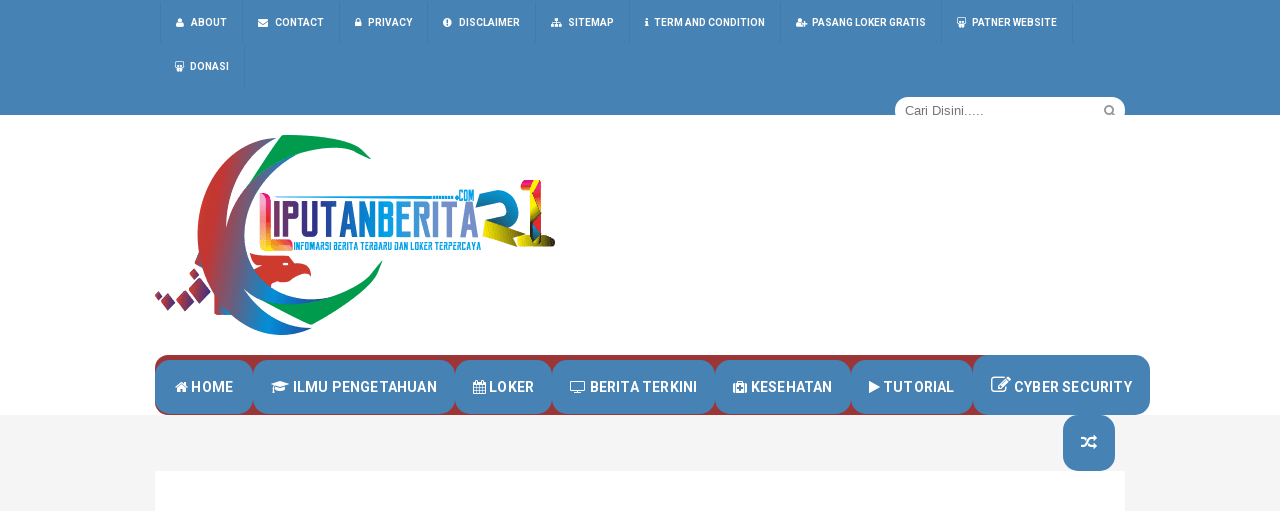

--- FILE ---
content_type: text/html; charset=UTF-8
request_url: https://www.liputanberita21.com/2017/06/penjelasanjenis-jenis-dan-unsur-unsur.html
body_size: 48550
content:
<!DOCTYPE html>
<HTML dir='ltr'>
<!--maintence-->
<!--batas maintence -->
<head>
<link href='https://www.blogger.com/static/v1/widgets/2944754296-widget_css_bundle.css' rel='stylesheet' type='text/css'/>
<!-- cara pasang lazy load image -->
<script>//<![CDATA[
/*! lazysizes - v5.2.0 */
!function(a,b){var c=b(a,a.document,Date);a.lazySizes=c,"object"==typeof module&&module.exports&&(module.exports=c)}("undefined"!=typeof window?window:{},function(a,b,c){"use strict";var d,e;if(function(){var b,c={lazyClass:"lazyload",loadedClass:"lazyloaded",loadingClass:"lazyloading",preloadClass:"lazypreload",errorClass:"lazyerror",autosizesClass:"lazyautosizes",srcAttr:"data-src",srcsetAttr:"data-srcset",sizesAttr:"data-sizes",minSize:40,customMedia:{},init:!0,expFactor:1.5,hFac:.8,loadMode:2,loadHidden:!0,ricTimeout:0,throttleDelay:125};e=a.lazySizesConfig||a.lazysizesConfig||{};for(b in c)b in e||(e[b]=c[b])}(),!b||!b.getElementsByClassName)return{init:function(){},cfg:e,noSupport:!0};var f=b.documentElement,g=a.HTMLPictureElement,h="addEventListener",i="getAttribute",j=a[h].bind(a),k=a.setTimeout,l=a.requestAnimationFrame||k,m=a.requestIdleCallback,n=/^picture$/i,o=["load","error","lazyincluded","_lazyloaded"],p={},q=Array.prototype.forEach,r=function(a,b){return p[b]||(p[b]=new RegExp("(\\s|^)"+b+"(\\s|$)")),p[b].test(a[i]("class")||"")&&p[b]},s=function(a,b){r(a,b)||a.setAttribute("class",(a[i]("class")||"").trim()+" "+b)},t=function(a,b){var c;(c=r(a,b))&&a.setAttribute("class",(a[i]("class")||"").replace(c," "))},u=function(a,b,c){var d=c?h:"removeEventListener";c&&u(a,b),o.forEach(function(c){a[d](c,b)})},v=function(a,c,e,f,g){var h=b.createEvent("Event");return e||(e={}),e.instance=d,h.initEvent(c,!f,!g),h.detail=e,a.dispatchEvent(h),h},w=function(b,c){var d;!g&&(d=a.picturefill||e.pf)?(c&&c.src&&!b[i]("srcset")&&b.setAttribute("srcset",c.src),d({reevaluate:!0,elements:[b]})):c&&c.src&&(b.src=c.src)},x=function(a,b){return(getComputedStyle(a,null)||{})[b]},y=function(a,b,c){for(c=c||a.offsetWidth;c<e.minSize&&b&&!a._lazysizesWidth;)c=b.offsetWidth,b=b.parentNode;return c},z=function(){var a,c,d=[],e=[],f=d,g=function(){var b=f;for(f=d.length?e:d,a=!0,c=!1;b.length;)b.shift()();a=!1},h=function(d,e){a&&!e?d.apply(this,arguments):(f.push(d),c||(c=!0,(b.hidden?k:l)(g)))};return h._lsFlush=g,h}(),A=function(a,b){return b?function(){z(a)}:function(){var b=this,c=arguments;z(function(){a.apply(b,c)})}},B=function(a){var b,d=0,f=e.throttleDelay,g=e.ricTimeout,h=function(){b=!1,d=c.now(),a()},i=m&&g>49?function(){m(h,{timeout:g}),g!==e.ricTimeout&&(g=e.ricTimeout)}:A(function(){k(h)},!0);return function(a){var e;(a=!0===a)&&(g=33),b||(b=!0,e=f-(c.now()-d),e<0&&(e=0),a||e<9?i():k(i,e))}},C=function(a){var b,d,e=99,f=function(){b=null,a()},g=function(){var a=c.now()-d;a<e?k(g,e-a):(m||f)(f)};return function(){d=c.now(),b||(b=k(g,e))}},D=function(){var g,m,o,p,y,D,F,G,H,I,J,K,L=/^img$/i,M=/^iframe$/i,N="onscroll"in a&&!/(gle|ing)bot/.test(navigator.userAgent),O=0,P=0,Q=0,R=-1,S=function(a){Q--,(!a||Q<0||!a.target)&&(Q=0)},T=function(a){return null==K&&(K="hidden"==x(b.body,"visibility")),K||!("hidden"==x(a.parentNode,"visibility")&&"hidden"==x(a,"visibility"))},U=function(a,c){var d,e=a,g=T(a);for(G-=c,J+=c,H-=c,I+=c;g&&(e=e.offsetParent)&&e!=b.body&&e!=f;)(g=(x(e,"opacity")||1)>0)&&"visible"!=x(e,"overflow")&&(d=e.getBoundingClientRect(),g=I>d.left&&H<d.right&&J>d.top-1&&G<d.bottom+1);return g},V=function(){var a,c,h,j,k,l,n,o,q,r,s,t,u=d.elements;if((p=e.loadMode)&&Q<8&&(a=u.length)){for(c=0,R++;c<a;c++)if(u[c]&&!u[c]._lazyRace)if(!N||d.prematureUnveil&&d.prematureUnveil(u[c]))ba(u[c]);else if((o=u[c][i]("data-expand"))&&(l=1*o)||(l=P),r||(r=!e.expand||e.expand<1?f.clientHeight>500&&f.clientWidth>500?500:370:e.expand,d._defEx=r,s=r*e.expFactor,t=e.hFac,K=null,P<s&&Q<1&&R>2&&p>2&&!b.hidden?(P=s,R=0):P=p>1&&R>1&&Q<6?r:O),q!==l&&(D=innerWidth+l*t,F=innerHeight+l,n=-1*l,q=l),h=u[c].getBoundingClientRect(),(J=h.bottom)>=n&&(G=h.top)<=F&&(I=h.right)>=n*t&&(H=h.left)<=D&&(J||I||H||G)&&(e.loadHidden||T(u[c]))&&(m&&Q<3&&!o&&(p<3||R<4)||U(u[c],l))){if(ba(u[c]),k=!0,Q>9)break}else!k&&m&&!j&&Q<4&&R<4&&p>2&&(g[0]||e.preloadAfterLoad)&&(g[0]||!o&&(J||I||H||G||"auto"!=u[c][i](e.sizesAttr)))&&(j=g[0]||u[c]);j&&!k&&ba(j)}},W=B(V),X=function(a){var b=a.target;if(b._lazyCache)return void delete b._lazyCache;S(a),s(b,e.loadedClass),t(b,e.loadingClass),u(b,Z),v(b,"lazyloaded")},Y=A(X),Z=function(a){Y({target:a.target})},$=function(a,b){try{a.contentWindow.location.replace(b)}catch(c){a.src=b}},_=function(a){var b,c=a[i](e.srcsetAttr);(b=e.customMedia[a[i]("data-media")||a[i]("media")])&&a.setAttribute("media",b),c&&a.setAttribute("srcset",c)},aa=A(function(a,b,c,d,f){var g,h,j,l,m,p;(m=v(a,"lazybeforeunveil",b)).defaultPrevented||(d&&(c?s(a,e.autosizesClass):a.setAttribute("sizes",d)),h=a[i](e.srcsetAttr),g=a[i](e.srcAttr),f&&(j=a.parentNode,l=j&&n.test(j.nodeName||"")),p=b.firesLoad||"src"in a&&(h||g||l),m={target:a},s(a,e.loadingClass),p&&(clearTimeout(o),o=k(S,2500),u(a,Z,!0)),l&&q.call(j.getElementsByTagName("source"),_),h?a.setAttribute("srcset",h):g&&!l&&(M.test(a.nodeName)?$(a,g):a.src=g),f&&(h||l)&&w(a,{src:g})),a._lazyRace&&delete a._lazyRace,t(a,e.lazyClass),z(function(){var b=a.complete&&a.naturalWidth>1;p&&!b||(b&&s(a,"ls-is-cached"),X(m),a._lazyCache=!0,k(function(){"_lazyCache"in a&&delete a._lazyCache},9)),"lazy"==a.loading&&Q--},!0)}),ba=function(a){if(!a._lazyRace){var b,c=L.test(a.nodeName),d=c&&(a[i](e.sizesAttr)||a[i]("sizes")),f="auto"==d;(!f&&m||!c||!a[i]("src")&&!a.srcset||a.complete||r(a,e.errorClass)||!r(a,e.lazyClass))&&(b=v(a,"lazyunveilread").detail,f&&E.updateElem(a,!0,a.offsetWidth),a._lazyRace=!0,Q++,aa(a,b,f,d,c))}},ca=C(function(){e.loadMode=3,W()}),da=function(){3==e.loadMode&&(e.loadMode=2),ca()},ea=function(){if(!m){if(c.now()-y<999)return void k(ea,999);m=!0,e.loadMode=3,W(),j("scroll",da,!0)}};return{_:function(){y=c.now(),d.elements=b.getElementsByClassName(e.lazyClass),g=b.getElementsByClassName(e.lazyClass+" "+e.preloadClass),j("scroll",W,!0),j("resize",W,!0),j("pageshow",function(a){if(a.persisted){var c=b.querySelectorAll("."+e.loadingClass);c.length&&c.forEach&&l(function(){c.forEach(function(a){a.complete&&ba(a)})})}}),a.MutationObserver?new MutationObserver(W).observe(f,{childList:!0,subtree:!0,attributes:!0}):(f[h]("DOMNodeInserted",W,!0),f[h]("DOMAttrModified",W,!0),setInterval(W,999)),j("hashchange",W,!0),["focus","mouseover","click","load","transitionend","animationend"].forEach(function(a){b[h](a,W,!0)}),/d$|^c/.test(b.readyState)?ea():(j("load",ea),b[h]("DOMContentLoaded",W),k(ea,2e4)),d.elements.length?(V(),z._lsFlush()):W()},checkElems:W,unveil:ba,_aLSL:da}}(),E=function(){var a,c=A(function(a,b,c,d){var e,f,g;if(a._lazysizesWidth=d,d+="px",a.setAttribute("sizes",d),n.test(b.nodeName||""))for(e=b.getElementsByTagName("source"),f=0,g=e.length;f<g;f++)e[f].setAttribute("sizes",d);c.detail.dataAttr||w(a,c.detail)}),d=function(a,b,d){var e,f=a.parentNode;f&&(d=y(a,f,d),e=v(a,"lazybeforesizes",{width:d,dataAttr:!!b}),e.defaultPrevented||(d=e.detail.width)&&d!==a._lazysizesWidth&&c(a,f,e,d))},f=function(){var b,c=a.length;if(c)for(b=0;b<c;b++)d(a[b])},g=C(f);return{_:function(){a=b.getElementsByClassName(e.autosizesClass),j("resize",g)},checkElems:g,updateElem:d}}(),F=function(){!F.i&&b.getElementsByClassName&&(F.i=!0,E._(),D._())};return k(function(){e.init&&F()}),d={cfg:e,autoSizer:E,loader:D,init:F,uP:w,aC:s,rC:t,hC:r,fire:v,gW:y,rAF:z}});
//]]></script>
<!-- batas pasang lazy load image -->
<!-- leverage browser caching -->
<include expiration='7d' path='*.css'></include>
<include expiration='7d' path='*.js'></include>
<include expiration='3d' path='*.gif'></include>
<include expiration='3d' path='*.jpeg'></include>
<include expiration='3d' path='*.jpg'></include>
<include expiration='3d' path='*.png'></include>
<meta content='sat, 02 jun 2020 00:00:00 GMT' http-equiv='expires'/>
<!-- batas leverage broswer -->
<!-- google adsense -->
<!-- batas google adsense -->
<!-- batas kode robot.txt-->
<!-- kode bing -->
<meta content='8F5CC027B065BD568DDC5506C9926468' name='msvalidate.01'/>
<!-- batas kode bing -->
<!-- jquery google -->
<script src='https://ajax.googleapis.com/ajax/libs/jquery/3.1.1/jquery.min.js'></script>
<!-- batas jquery google -->
<!-- <script async='async' crossorigin='anonymous' src='https://pagead2.googlesyndication.com/pagead/js/adsbygoogle.js?client=ca-pub-9604827505764002'/>-->
<!-- iklan otomatis Adsense-->
<!-- kode youtube -->
<meta content='q7JmH_Z79ZiWdvjfR7GZkwr-PkSQsdQ36nDiDqBtyIw' name='google-site-verification'/>
<!-- batas youtuve -->
<!-- [ Meta Tag SEO ] -->
<meta charset='utf-8'/>
<meta content='width=device-width, initial-scale=1' name='viewport'/>
<meta content='blogger' name='generator'/>
<meta content='text/html; charset=UTF-8' http-equiv='Content-Type'/>
<link href='http://www.blogger.com/openid-server.g' rel='openid.server'/>
<link href='https://www.liputanberita21.com/' rel='openid.delegate'/>
<link href='https://www.liputanberita21.com/2017/06/penjelasanjenis-jenis-dan-unsur-unsur.html' rel='canonical'/>
<title>Penjelasan,Jenis-Jenis dan Unsur-Unsur Dari Drama Kurikulum Bahasa Indonesia - Liputan Berita 21 </title>
<meta content='Drama adalah merupakan suatu jenis karya sastra yang menggambarkan suatu kehidupan manusia dengan gerak.Drama menggambarkan realita kehidupan' name='description'/>
<script type='application/ld+json'>{ "@context": "http://schema.org", "@type": "WebSite", "url": "https://www.liputanberita21.com/", "potentialAction": { "@type": "SearchAction", "target": "https://www.liputanberita21.com/?q={search_term}", "query-input": "required name=search_term" } }</script>
<meta content='Penjelasan,Jenis-Jenis dan Unsur-Unsur Dari Drama Kurikulum Bahasa Indonesia, Liputan Berita 21 : Penjelasan,Jenis-Jenis dan Unsur-Unsur Dari Drama Kurikulum Bahasa Indonesia, Liputan Berita 21 ' name='keywords'/>
<link href='https://www.liputanberita21.com/feeds/posts/default' rel='alternate' title='Liputan Berita 21  - Atom' type='application/atom+xml'/>
<link href='https://www.liputanberita21.com/feeds/posts/default?alt=rss' rel='alternate' title='Liputan Berita 21  - RSS' type='application/rss+xml'/>
<link href='http://www.blogger.com/feeds/221681503032282338/posts/default' rel='alternate' title='Liputan Berita 21  - Atom' type='application/atom+xml'/>
<link href='https://blogger.googleusercontent.com/img/b/R29vZ2xl/AVvXsEiEce5EIS0DdyTCtYhG1Tjg1hD_NNBPgMpodX7oGherP5CRkY770g9-2i9JkkTXYWdKePeUN_73inMQA07ojWQpwZawxiiy6omOm6bUv0BTyKck79of4q2yL2qdX0CxKCwSIAwBeL5f-vM/s72-c/drama.jpg' rel='image_src'/>
<link href='https://www.liputanberita21.com/2017/06/penjelasanjenis-jenis-dan-unsur-unsur.html' hreflang='x-default' rel='alternate'/>
<link href='/favicon.ico' rel='icon' type='image/x-icon'/>
<meta content='Pi4a_U4-FRWv3-DzUBY-GRP74PG0rIyEg5BzOwhlqKs' name='google-site-verification'/>
<meta content='xxxxx' name='msvalidate.01'/>
<meta content='xxxxx' name='alexaVerifyID'/>
<meta content='Indonesia' name='geo.placename'/>
<meta content='Liputan Berita 21' name='Author'/>
<meta content='general' name='rating'/>
<meta content='id' name='geo.country'/>
<!-- [ Social Media Meta Tag ] -->
<meta content='Liputan Berita 21 : Penjelasan,Jenis-Jenis dan Unsur-Unsur Dari Drama Kurikulum Bahasa Indonesia' property='og:title'/>
<meta content='article' property='og:type'/>
<meta content='https://www.liputanberita21.com/2017/06/penjelasanjenis-jenis-dan-unsur-unsur.html' property='og:url'/>
<meta content='https://blogger.googleusercontent.com/img/b/R29vZ2xl/AVvXsEiEce5EIS0DdyTCtYhG1Tjg1hD_NNBPgMpodX7oGherP5CRkY770g9-2i9JkkTXYWdKePeUN_73inMQA07ojWQpwZawxiiy6omOm6bUv0BTyKck79of4q2yL2qdX0CxKCwSIAwBeL5f-vM/s640/drama.jpg' property='og:image'/>
<meta content='Drama adalah merupakan suatu jenis karya sastra yang menggambarkan suatu kehidupan manusia dengan gerak.Drama menggambarkan realita kehidupan' property='og:description'/>
<meta content='Liputan Berita 21 ' property='og:site_name'/>
<meta content='xxxxx' property='fb:app_id'/>
<meta content='xxxxx' property='fb:admins'/>
<meta content='en_US' property='og:locale'/>
<meta content='en_GB' property='og:locale:alternate'/>
<meta content='id_ID' property='og:locale:alternate'/>
<meta content='summary' name='twitter:card'/>
<meta content='Liputan Berita 21 : Penjelasan,Jenis-Jenis dan Unsur-Unsur Dari Drama Kurikulum Bahasa Indonesia' name='twitter:title'/>
<meta content='xxxxx' name='twitter:site'/>
<meta content='xxxxx' name='twitter:creator'/>
<!-- Chrome, Firefox OS and Opera -->
<meta content='#ff4444' name='theme-color'/>
<!-- Windows Phone -->
<meta content='#ff4444' name='msapplication-navbutton-color'/>
<!-- iOS Safari -->
<meta content='yes' name='apple-mobile-web-app-capable'/>
<meta content='#ff4444' name='apple-mobile-web-app-status-bar-style'/>
<style id='page-skin-1' type='text/css'><!--
Name             : N Light Pro 6 Responsive Blogger Template
Theme Published  : 03-05-2016
Theme Update     : 19-05-2016
Type             : Personal Blog
Style            : Minimalist
Designer         : Liputan berita 21
Designer url     : www.Liputanberita21.com
Thanks to        : All supported
License          : Premium
*/
/* CSS Reset */
html,body,div,span,applet,object,iframe,h1,h2,h3,h4,h5,h6,p,blockquote,pre,a,abbr,acronym,address,big,cite,code,del,dfn,em,img,ins,kbd,q,s,samp,small,strike,strong,sub,sup,tt,var,b,u,i,center,dl,dt,dd,ol,ul,li,fieldset,form,label,legend,table,caption,tbody,tfoot,thead,tr,th,td,article,aside,canvas,details,embed,figure,figcaption,footer,header,hgroup,menu,nav,output,ruby,section,summary,time,mark,audio,video{margin:0;padding:0;border:0;font-size:100%;font:inherit;vertical-align:baseline;}
/* HTML5 */
article,aside,details,figcaption,figure,footer,header,hgroup,menu,nav,section{display:block;}body{line-height:1;display:block;}*{margin:0;padding:0;}html{display:block;}ol,ul{list-style:none;}blockquote,q{quotes:none;}blockquote:before,blockquote:after,q:before,q:after{background:transparent;}table{border-collapse:collapse;border-spacing:0;}*,*:before, *:after {-webkit-box-sizing:border-box;-moz-box-sizing:border-box;box-sizing:border-box;}ins{background:#fff;}
/* Body Layout */
body#layout ul,#layout ul {display:none;}
body#layout #outer-wrapper, body#layout .post-inner, body#layout .sidebar, body#layout .sidebartop {padding:0;}
body#layout #wrapper, body#layout .post-inner, body#layout .sidebar-inner {padding:0;}
body#layout .header-wrapper {margin-top:0;}
body#layout #header {min-height:0px;width:100%;}
body#layout #headerdua {width:100%;float:left;}
body#layout #header-right {width:60%;float:right;}
#layout,#layout .widget-content,#layout .add_widget {border:none;}
body#layout .add_widget {border:1px solid #ddd;}
#layout .add_widget a {color:#222;}
#layout #header{min-height:0px;width:100%;margin:10px 0 0 0;}
#layout #footer-wrapper .footer-column{width:33.33%;float:left}
#layout #main-wrapper{width:70%;float:left}
#layout #sidebar-wrapper{width:30%;left:0;padding:0;float:right}
#layout .draggable-widget .widget-wrap2 {background:#c1cfd9;}
#layout #banner,#layout #banner2 {background-color:#444;padding:20px 0!important;margin-bottom:20px;}
#layout #banner .widget,#layout #banner2 .widget{width:80%;margin:5px auto!important;overflow:hidden;float:none}
#layout #banner .add_widget,#layout #banner2 .add_widget{width:80%;margin:5px auto!important;overflow:hidden;float:none}
#footer-xwidget .footer-widget {width:31.7%;float:left;margin-left:10px;}
#footer-wrapper {overflow:hidden;margin:0 auto 20px auto;padding:20px 0 0;}
/* Layout */
body {background:#f5f5f5;font-family:Roboto,sans-serif;font-size:14px;font-weight:400;text-align:left;color:#222;margin:0;padding:0;}
.navbar,.post-feeds,.feed-links{display:none;}.section,.widget{margin:0;padding:0;}strong,b{font-weight:bold;padding:0;}cite,em,i{font-style:italic;}a:link,a:visited {color:#000000;text-decoration:none;transition:all .3s}a:hover,a:hover:visited {color:#ff4444}a img{border:none;border-width:0;outline:none;}img{max-width:100%;vertical-align:middle;border:0;}abbr,acronym{border-bottom:1px dotted;cursor:help;}sup,sub{vertical-align:baseline;position:relative;top:-.4em;font-size:86%;}sub{top:.4em;}small{font-size:86%;}kbd{display:inline-block;font-size:90%;color:#3498db;}mark{background-color:#ffce00;color:#182025;}p,blockquote,pre,table,figure,hr,form,ol,ul,dl{margin:1.5em 0;}hr{height:1px;border:none;background-color:#999;}code,kbd,pre,samp{font-family:monospace,monospace;}
pre{white-space:pre;word-wrap:normal;overflow:auto;font-size:13px;margin:0;}*:focus {outline:0!important;}h1,h2,h3,h4,h5,h6{font-weight:700;line-height:normal;}h1{font-size:200%}h2{font-size:180%}h3{font-size:160%}h4{font-size:140%}h5{font-size:120%}h6{font-size:100%}
.post-body blockquote{background:#6591c2;position:relative;padding:55px 20px 20px 20px;color:#fff;margin:10px 0;border-radius:3px}
.post-body blockquote:before{position:absolute;content:&#39;Catatan&#39;;background:rgba(255,255,255,1);right:3px;left:3px;top:3px;padding:5px 20px;display:block;font-weight:700;border-radius:3px 3px 0 0;color:#6591c2}
.post-body blockquote a,.post-body blockquote a:hover {color:#fff;}
.post-body h1{font-size:200%}.post-body h2{font-size:180%}.post-body h3{font-size:160%}.post-body h4{font-size:140%}.post-body h5{font-size:120%}.post-body h6{font-size:100%}
input,button,select,textarea{font-size:100%;line-height:normal;vertical-align:baseline;}
textarea{display:block;box-sizing:border-box;}
input.placeholder_text,textarea.placeholder_text{color:#888}
.post ul li span{position:relative;display:block;padding:0;margin:.5em 0 .5em 2em;text-decoration:none;}
ol {counter-reset:li;list-style:none;padding:0;margin:0;}
ol ol {margin: 0 0 0 2em;}
.post ol li{position:relative;display:block;padding:0;margin:.5em 0 .5em 2em;background:#fff;text-decoration:none;}
.post ol li:before {content:counter(li);counter-increment:li;position:absolute;left:-2.5em;height:2em;width:2em;text-align:center;}
.post-body ul {position:relative;display:block;padding:0;margin:.5em 0 .5em 1.5em;text-decoration:none;}
/* Post Table */
.post-body table {width:100%;}
.post-body table td,.post-body table caption{background-color:#fafafa;border:1px solid #e3e3e3;padding:10px;text-align:left;vertical-align:top}
.post-body table th {border:1px solid #6f7cb0;padding:10px;text-align:left;vertical-align:top;}
.post-body table.tr-caption-container {border:1px solid #d9534f;}
.post-body th{font-weight:700;}
.post-body table caption{border:none;font-style:italic;}
.post-body td, .post-body th{vertical-align:top;text-align:left;font-size:13px;padding:3px 5px;border:1px solid #97b28e;}
.post-body th{background:#8593cc;color:#fff;}
.post-body th:hover{background:#6f7cb0;}
.post-body td a{color:#444;}
.post-body td a:hover{color:#cf4d35;}
.post-body table.tr-caption-container td {border:none;padding:8px;}
.post-body table.tr-caption-container, .post-body table.tr-caption-container img, .post-body img {max-width:100%;height:auto;}
.post-body li {list-style-type:square;}
.post-body td.tr-caption {color:#666;font-size:80%;padding:0px 8px 8px !important;}
.sr {visibility:hidden;width:0;height:0;}
.clear{clear:both}
.gsc-control-cse{background-color: #fff;
border: 1px solid #fff;position:absolute!important;
left:-99999px !important;}

--></style>
<!-- di ganti -->
<style type='text/css'>
/* Custom Cookies Info Dark */
.cookie-choices-info{background-color:rgba(56,66,75,.97)!important;line-height:normal!important;top:initial!important;bottom:0!important;font-family:inherit!important;-webkit-transform:translateZ(0);}
.cookie-choices-info .cookie-choices-text{font-size:14px!important;color:#cee6ea!important}
.cookie-choices-info .cookie-choices-button{font-weight:normal!important;color:#fff!important;margin-left:5px!important;padding:3px 6px!important;background:#f64c3b!important;letter-spacing:.8px;transition:all .4s linear}
.cookie-choices-info .cookie-choices-button:nth-child(2){background:#f68c2e!important;transition:all .4s linear}
.cookie-choices-info .cookie-choices-button:hover,.cookie-choices-info .cookie-choices-button:nth-child(2):hover{background:#282f36!important;transition:all .1s linear}
/* Arlina Fixed Layout */
.CSS_LIGHTBOX {z-index:999999!important;}
.CSS_LIGHTBOX_BG_MASK_TRANSPARENT {opacity:.95!important;}
.CSS_LIGHTBOX_SCALED_IMAGE_IMG {width:auto!important;max-width:100%;box-shadow:0 0 10px rgba(0,0,0,0.1);}
.CSS_LIGHTBOX_BTN_CLOSE {background: url('//4.bp.blogspot.com/-9vBNlzkjRGU/VUlVTtzbolI/AAAAAAAAG-c/xBqHPFfMkzE/s1600/delete.png') no-repeat!important;width:32px!important;height:32px!important;top:20px!important;opacity:0.7;transition:all .3s;}
.CSS_LIGHTBOX_BTN_CLOSE:hover{opacity:1;}
.CSS_LIGHTBOX_BTN_CLOSE_POS {right:20px!important;}
.quickedit,#ContactForm1,#ContactForm1 br {display:none}
.post,.widget-content,.breadcrumbs,.banner .widget,.banner2 .widget,#blog-pager,#comments{}
.banner .widget-content,.banner2 .widget-content,#LinkList215 .widget-content{}
#BlogArchive1 li.archivedate {padding:0;}
#BlogArchive1 #ArchiveList ul.posts li {padding:0 0 0 22px;line-height:normal;}
#ArchiveList{padding:10px}
#ArchiveList select{width:100%;padding:10px;margin-bottom:5px;border:1px solid rgba(201,201,201,0.52);font-size:13px;font-family:Roboto,sans-serif}
/* Arlina Template Wrapper */
.maxwrap {max-width:970px;margin:0 auto;}
#wrapper {display:block;position:relative;overflow:hidden;max-width:970px;margin:0 auto;padding:0;}
#content-wrapper {display:block;position:relative;overflow:hidden;padding:0;}
/* Arlina Top Menu */
.page_menu_wrapper{background:#4682B4;width:100%;margin:0 auto}
.page-menu ul li{list-style:none;display:inline-block;float:left;transition:all .1s}
.page-menu{float:left;width:auto;height:auto;padding:0;margin:0 5px;font-size:100%;font-weight:400}
.page-menu ul{margin:0 auto;padding:0;line-height:3em}
.page-menu ul li a{color:#ffffff;padding:15px;font-weight:700;border-right:1px solid rgba(0,0,0,0.05);text-decoration:none;text-transform:uppercase;font-size:10px;transition:all .1s}
.page-menu ul li a:hover,.page-menu ul li:hover a{color:#222}
.page-menu ul li:first-child a{border-left:1px solid rgba(0,0,0,0.05)}
.page-menu ul li a i{margin:0 5px 0 0;font-weight:normal;}
.search-box{width:230px;height:27px;float:right;padding:0;position:relative;transition:all .1s}
#search-form,#searchform,.search-button{border:none;line-height:27px}
#searchform{position:relative;border:0;margin:9px 0 0 0}
#search-form{background:rgba(255,255,255,1);border-radius:3px;color:rgba(0,0,0,.5);width:100%;padding:0 30px 0 10px;height:27px;line-height:27px;font-size:13px;margin:0;transition:all .3s; border-radius:15px;}
.search-button{background:none;width:30px;padding:0;text-align:center;margin:0;top:0;right:0;font-size:13px;color:#999;position:absolute;border-radius:0;text-shadow:none;box-shadow:none}
#search-form:focus,#search-form:hover,.search-button:focus,.search-button:hover{background:rgba(255,255,255,.95);border:none;outline:0;color:rgba(0,0,0,.5)}
@media screen and (max-width:800px){
.page-menu,.search-box{width:100%;margin:0 auto;padding:10px;}
.search-box:hover,.search-box:active,.search-box:focus{width:100%;}
.page-menu ul li{width:25%;float:left}
.page-menu ul li,.search-box{text-align:center}
.page-menu ul li a{margin:0 auto;padding:0;color:#fff}
.page-menu ul li a:hover,.page-menu ul li:hover a{color:rgba(255,255,255,.7)}
#search-box,.page_menu_wrapper{padding-bottom:10px}
.page_menu_wrapper{background:#4682B4;}
.page-menu{background:rgba(0,0,0,0.1)}
#search-box{width:96%;float:left;padding-right:0;margin:0 2%}
.search-box{margin-top:10px;height:auto;}
#searchform{margin:0 10px}}
@media screen and (max-width:480px){.page-menu ul{line-height:2em}}
@media screen and (max-width:240px){.page-menu ul li{width:50%}}
/* Arlina Header Wrapper */
#header{background:#fff;position:relative;display:block;padding:20px;overflow:hidden;color:#4e5665;}
#header .title{font-size:260%;margin:0;padding:0 0 10px;display:inline-block;width:100%;max-width:240px}
#header .title a{color:#222;transition:all .6s}
#header .title a:hover {color:#ff4444;}
#header p.description{font-size:110%;margin:0;display:inline-block;line-height:normal;}
.header img,.header-right img {display:block;height:auto;}
#headerdua {float:left;/*max-width:240px;*/}
.header-right{float:right;padding:0;overflow:hidden;margin:0;max-width:768px;}
/* Arlina Main Navigation */
#navigation-hype{background:#fff;font-size:0;white-space:nowrap;padding:0;margin:0 auto 20px auto}
#navigation-hype ul.menus{height:auto;overflow:hidden;position:absolute;z-index:99;display:none}
#navigation-hype a{display:block;padding:20px 18px;text-decoration:none;text-transform:uppercase;letter-spacing:.2px;color:#ffffff;background:#4682B4; border-radius:15px}
#navigation-hype ul{background:#9c3535; border-radius:13px;}
#navigation-hype ul,#navigation-hype li {margin:0 auto;padding:0;list-style:none}
#navigation-hype li {display:inline-block;position:relative;font-size:14px;font-weight:700; border-radius:15px;}
#navigation-hype li.ranpost {cursor:pointer;float:right;}
#navigation-hype li.ranpost a{font-size:16px;margin:0 10px 0 0}
#navigation-hype li.indie a{background:#4682B4;color:#ffffff;padding:20px}
#navigation-hype li:hover .indie a,#navigation-hype li:hover.indie a{background:rgba(0,0,0,0.05);color:#fff;}
#navigation-hype input {display:none;margin:0;padding:0;width:80px;height:45px;opacity:0;cursor:pointer}
#navigation-hype label {display:none;width:55px;height:48px;line-height:48px;text-align:center}
#navigation-hype label span {font-size:16px;position:absolute;left:55px}
#navigation-hype ul.menus li {display:block;width:100%;text-transform:none;text-shadow:none;}
#navigation-hype ul.menus a {color:#ec3838;line-height:55px}
#navigation-hype li a:hover,#navigation-hype ul.menus a:hover {background:#9c3535 ;color:#fff;}
#navigation-hype li ul{visibility:hidden;opacity:0;background:#fff;margin:0;width:150px;height:auto;position:absolute;top:100%;left:0;z-index:10;box-shadow:0 4px 15px -2px rgba(0,0,0,0.1);}
#navigation-hype li:hover ul.menus,#navigation-hype li:hover > ul{visibility:visible;opacity:1;}
#navigation-hype li li {display:block;float:none;font-size:13px;}
#navigation-hype li li:last-child {border:0;}
#navigation-hype li ul ul {left:100%;top:0}
#navigation-hype li li > a{background:#fff;color:#aaa;display:block;padding:12px 15px;margin:0;text-decoration:none;text-transform:none;font-weight:400}
#navigation-hype li li:hover,#navigation-hype li li a:hover {background:#ff4444;color:#fff;text-indent:5px}
/* Arlina Post Wrapper */
#main-wrapper{width:66.98%;float:left;margin:0 20px 0 0;padding:0;word-wrap:break-word;}
.main .Blog{border-bottom-width:0}
.main .widget{margin:0;padding:0}
.date-header{display:none!important}
h1.post-title.entry-title,h2.post-title.entry-title {font-size:18px;margin:0 0 15px;}
h1.post-title.entry-title a,h2.post-title.entry-title a{color:#222;}
h1.post-title.entry-title a:hover,h2.post-title.entry-title a:hover{color:#5e94ef;}
.post{background:#fff;position:relative;margin:0 0 20px 0;padding:20px}
.post-body {margin:0;line-height:1.7em;text-align:left;font-size:15px;}
.post-info abbr {border:0;}
.post-timestamp,.author-info,.comment-info,.label-info{padding:0 10px 0 0}
.post-body img,.post-body video,.post-body object {background:#fafafa;max-width:100%}
.breadcrumbs{background:rgba(226,226,226,0.44);color:#444;padding:15px 20px;overflow:hidden;white-space:nowrap;text-overflow:ellipsis;}
.breadcrumbs a{color:#444;margin:0 2px;line-height:normal;font-size:85%;opacity:1;}
.breadcrumbs .breadhome a{margin:0 5px 0 0}
.breadcrumbs .breadlabel:last-child{margin:0 0 0 4px}
.breadcrumbs a:hover{opacity:.9;color:#5e94ef;}
.post-footer{line-height:1.6em}
.post-footer a{color:#97b28e;}
.feed-links{clear:both;line-height:2.5em;}
/* Arlina Sidebar Wrapper */
#sidebar-wrapper{padding:0;width:30.9%;float:right;word-wrap:break-word;overflow:hidden}
#sidebar-wrapper h2,#sidebar-wrapper h3,#sidebar-wrapper h4{position:relative;overflow:hidden;background:rgba(226,226,226,0.44);color:#999;margin:0;font-size:13px;text-transform:uppercase;font-weight:700;vertical-align:middle;padding:14px 20px;text-align:center;}
#sidebar-wrapper h2:before,#sidebar-wrapper h3:before,#sidebar-wrapper h4:before{content:" ";display:block;height:2px;width:60%;margin:0 auto;background:#F3794B;position:absolute;bottom:-1px;left:50%;margin-left:-30%}
#sidebar-wrapper h2 span,#sidebar-wrapper h3 span,#sidebar-wrapper h4 span{display:inline-block;vertical-align:middle}
#sidebar-wrapper .widget ul{margin:0;padding:0}
.widget-content{background:#fff;margin:0;padding:12px 20px;overflow:hidden;}
.sidebar,.sidebartop {line-height:1.5em;padding:0}
.sidebar ul,.sidebartop ul {padding:0;margin:0}
.BlogArchive #ArchiveList ul li {text-indent:0!important}
.sidebar ul li,.sidebartop ul li{margin:0;padding:10px;border-bottom:1px solid #eaeaea}
.sidebar .widget,.sidebartop .widget{margin:0 0 20px 0}
/* Multi Tab */
.set,.panel{margin:0}
.set{margin:0 0 20px 0}
.tabs .panel{padding:0}
.tabs-menu{padding:0;margin:0;margin-bottom:0;}
.tabs-menu li{margin:0;font-size:12px;font-weight:700;line-height:37px;width:50%;list-style:none;text-align:center;display:inline-block;padding:5px 0;background:rgba(226,226,226,0.44);color:#888;cursor:pointer;position:relative;transition:all 0.1s ease-out;}
.tabs-menu .active-tab{background:#fff;color:#ff4444;}
.tabs-menu li:before{font-family:Fontawesome;text-align:center;font-size:13px}
.tabs-menu li:nth-child(1):before{content:"\f005";Font-family:Fontawesome}
.tabs-menu li:nth-child(2):before{content:"\f02c"}
.tabs-menu li span{margin:0 0 0 4px}
.tabs-content{padding:0}
.tabs-content .widget li{float:none!important;margin:5px 0}
.tabs-content .widget ul{overflow:visible}
/* Label */
.label-size-1,.label-size-2,.label-size-3,.label-size-4,.label-size-5 {font-size:100%;opacity:1}
.label-size {background:#fff;display:block;float:left;margin:0 4px 4px 0;color:#999;font-size:11px;line-height:1.2;}
.label-size a,.label-size span{display:inline-block;color:#666;padding:6px 10px}
.label-count {white-space:nowrap;padding-right:3px;margin-left:-3px;color:#999;}
.label-count:hover {color:#5e94ef;}
#sidebar-wrapper .Label li {background:#fff;color:#666;float:left;padding:10px 5px;margin-left:3px;text-align:left;width:95%;border-bottom:1px solid rgba(0,0,0,0.06);}
#sidebar-wrapper .Label li:hover {background:#fff;color:#ff4444;}
#sidebar-wrapper .Label li a {color:#222;}
#sidebar-wrapper .Label li a:hover {color:#ff4444;}
#sidebar-wrapper .label-size{position:relative;border:0;display:block;float:left;color:#fff;font-size:12px;margin:0 4px 4px 0;}
#sidebar-wrapper .label-size a{background:#ff4444;display:inline-block;color:#fff;border-radius:3px;box-shadow:0 2px 3px rgba(0,0,0,0.14)}
#sidebar-wrapper .label-size a:hover {background:#e63b3b;box-shadow:inset 1px 2px 3px rgba(0,0,0,0.14);}
#sidebar-wrapper .label-size a:before,#sidebar-wrapper .label-size span::before{font-family:'FontAwesome';font-weight:normal;font-style:normal;text-decoration:none;content:"\f02b";float:left;margin:0 6px 0 0;display:block!Important;opacity:0.6;}
#sidebar-wrapper .label-size a:hover:before,#sidebar-wrapper .label-size span:hover::before{border-color:transparent #ff4444 transparent transparent;}
#sidebar-wrapper .label-size a:hover,#sidebar-wrapper .label-size span::hover{background:#ff4444}
#sidebar-wrapper .Label li:hover:before {margin:0 0 0 5px;color:#ff4444;}
#sidebar-wrapper .Label li span{float:right;background-color:#222;color:#fff;line-height:1.2;margin:0;padding:4px 6px;text-align:center;font-size:12px;}
#sidebar-wrapper .Label li span:hover{background-color:#ff4444;color:#fff}
/* Arlina Footer Wrapper */
#footer-wrapper{text-align:center;padding:20px 0;margin:auto;border-top:1px solid rgba(0,0,0,0.12);}
  #footer-wrapper{background:linear-gradient(-90deg, #FF0000, #ffffff);background-size:320% 200% ; -webkit-animation: ignielGradient 16s ease infinite;
    -moz-animation: ignielGradient 13s ease infinite;
    animation: ignielGradient 8s ease infinite;
}
.medsosbawah a{display:inline-block;text-align:center;margin-top:10px;margin-right:5px;color:#fff}
.medsosbawah a i{font-family:Fontawesome;width:32px;height:32px;line-height:32px;display:block}
.medsosbawah a:hover{color:#fff;opacity:.7}
.medsosbawah .facebook{background:#3b5998}
.medsosbawah .twitter{background:#00aced}
.medsosbawah .instagram{background:Linear-gradient(45deg,#405de6,#5851db,#833ab4,#c13584,#e1306c,#fd1d1d);background-size:320% 200% ; -webkit-animation: ignielGradient 12s ease infinite;
}
.medsosbawah .rssfeed{background:#ee802f}
.atas{visibility:hidden;z-index:2;background:#151515;color:#fff;font-size:20px;width:37px;height:37px;line-height:34px;text-align:center;position:fixed;bottom:35px;right:30px;cursor:pointer}
.atas.dulur{visibility:visible;cursor:pointer;opacity:1;-webkit-transform:translateZ(0);transform:translateZ(0);transition:all .6s;transition-delay:0}
.atas:hover{opacity:.8;color:#fff}
#footme{max-width:970px;height:auto;padding:0 30px;margin:0 auto;overflow:hidden;color:#151515;font-size:14px;font-weight:700;line-height:1.8}
.footmekiri{text-align:left;float:left}
.footmekanan{text-align:right;float:right}
.footmekanan a:before{content:"\b7";padding-right:0.5em;display:inline-block}
.footmekanan a:first-child:before{content:"";}
/* Popular Post */
#PopularPosts1 ul,.PopularPosts li,.PopularPosts li img,.PopularPosts li a,.PopularPosts li a img{color:#222;margin:0;padding:0;list-style:none;border:none}
#PopularPosts1 ul{margin:0;list-style:none}
#PopularPosts1 ul li{margin:5px 0;padding:5px 0;position:relative}
#PopularPosts1 ul li img{display:block;width:100%;height:auto}
#PopularPosts1 ul li .item-title a,.PopularPosts ul li a{font-size:14px;line-height:normal;}
#PopularPosts1 .item-thumbnail{margin:0 10px 0 0;overflow:hidden;z-index:2;display:block;position:relative;border-radius:0;width:85px;height:65px;float:left}
#PopularPosts1 .item-thumbnail:before{content:"";z-index:1;height:100%;width:100%;background:rgba(0,0,0,0.4);opacity:0;position:absolute;top:0;left:0;border-radius:50%;transform:scale(0,0);transition:all .4s}
#PopularPosts1 .item-thumbnail:hover:before{opacity:1;transform:scale(1.5,1.5)}
#PopularPosts1 .item-title{padding:0 5px}
#PopularPosts1 ul li:nth-child(1){border-top:none}
/* Sosial Media Widget */
#HTML68 {margin:0 0 20px 0;}
#HTML68 .sosmedarl-info h4{color:#222;background:transparent;position:relative;padding:0;margin:0;border:0;text-align:center;font-size:120%}
.sosmedarl-img{position:relative;max-height:140px;overflow:hidden}
.sosmedarl-img img {max-width:100%;width:100%;transition:all .6s;}
.sosmedarl-img:hover img{transform:scale(1.2) rotate(-10deg)}
.sosmedarl-img:before{content:'';background:rgba(0,0,0,0.3);position:absolute;top:0;left:0;right:0;bottom:0;z-index:2;transition:all .3s}
.sosmedarl-img:hover:before{background:rgba(0,0,0,0.6);}
.aboutfloat-img{width:55%;position:absolute;top:35%;bottom:35%;left:22.5%;z-index:3}
.sosmedarl-float{text-align:center;display:table;width:100%;height:100%}
.sosmedarl-float a{background:#42cacc;color:#fff;padding:8px 14px;z-index:2;display:table-cell;width:100%;font-size:90%;text-transform:uppercase;vertical-align:middle;border-radius:3px;box-shadow:3px 3px 3px rgba(0,0,0,0.05);transition:all .3s}
.sosmedarl-float:hover a{background:#37b5b7;color:#fff;border-color:transparent;}
.sosmedarl-float a i{font-weight:normal;margin:0 5px 0 0}
.sosmedarl-wrpicon{display:block;margin:15px auto;position:relative;}
.sosmedarl-wrpicon .extender{width:100%;display:block;}
.extender{text-align:center;font-size:16px}
.extender .sosmedarl-icon{display:inline-block;border:0;margin:0;padding:0;width:32%;}
.extender .sosmedarl-icon a{background:#ccc;display:inline-block;font-weight:400;color:#fff;padding:0 12px;line-height:32px;border-radius:3px;font-size:12px;width:100%;}
.extender .sosmedarl-icon i{font-family:fontawesome;margin:0 3px 0 0}
.sosmedarl-icon.fbl a{background:#3b5998}
.sosmedarl-icon.twitt a{background:#19bfe5}
.sosmedarl-icon.ig a{background:Linear-gradient(45deg,#405de6,#5851db,#833ab4,#c13584,#e1306c,#fd1d1d);background-size:320% 200% ; -webkit-animation: ignielGradient 12s ease infinite;
}
.sosmedarl-icon.fbl a:hover,.sosmedarl-icon.twitt a:hover,.sosmedarl-icon.ig a:hover{opacity:.9}
.extender .sosmedarl-icon:hover a,.extender .sosmedarl-icon a:hover{color:#fff;}
.sosmedarl-info{margin:10px 0 0 0;font-size:13px;text-align:center;}
.sosmedarl-info p{margin:5px 0}
.sosmedarl-info h4{margin-bottom:10px;font-size:16px;text-transform:uppercase;color:#444;font-weight:700}
.sosmedarl-info h4 span {background:#fff;position:relative;display:inline-block;padding:0 10px;margin:0 auto;}
.sosmedarl-info h4:before,.sosmedarl-info h4:after {position:absolute;top:51%;overflow:hidden;width:50%;height:1px;content:'\a0';background-color:rgba(0,0,0,0.08);}
.sosmedarl-info h4:before {margin-left:-50%;text-align:right;}
.sidebar_about_author form{display:inline-block;margin:5px 0 10px 0;width:100%;}
.newsletter-ia input{background:rgba(0,0,0,0.07);border:1px solid rgba(0,0,0,0);padding:8px 10px;margin:0 2px 0 0;font-size:12px;width:67%;transition:all .3s}
.newsletter-ia input:hover,.newsletter-ia input:focus{background:#fff;border:1px solid rgba(0,0,0,0.14);}
.newsletter-ia button{border:0;font-size:12px;font-weight:normal;padding:8px 0;text-decoration:none;background:#ff4444;color:#fff;display:inline-block;cursor:pointer;width:30%;border-radius:3px}
.newsletter-ia button:before{content:'Subscribe'}
.newsletter-ia button:hover,.newsletter-ia button:active{background:#ff4444;color:#fff;opacity:.9}
/* Ad */
.kotak_iklan1 {position:relative;}
.kotak_iklan1:before{content:'300x250 Ad';position:absolute;background:rgba(25,25,25,.9);color:#fff;top:0;right:0;padding:2px 8px;font-size:80%}
.kotak_iklan1:hover:before{content:'Pasang iklan di blog Biografi dan Sejarah';}
/* Banner */
.banner,.banner2{margin:0 auto;text-align:center;overflow:hidden}
.banner .widget,.banner2 .widget{width:100%;max-width:100%;margin:0 auto 20px auto;background:#fff;text-align:center;overflow:hidden;padding:10px}
.banner img,.banner iframe,.banner2 img,.banner2 iframe{display:block;margin:0 auto;text-align:center;height:auto;}
.kotak_iklan{text-align:center;margin:0 auto;transition:all 1s ease-out}
.kotak_iklan .sidebar .widget-content,.kotak_iklan .sidebar-atas .widget-content{padding:0;border:0}
.kotak_iklan .sidebar .widget{margin-bottom:0;padding:0}
.kotak_iklan img{background:#fff;text-align:center;margin:0 auto;padding:4px;border:1px solid transparent!important;transition:all .6s ease-out}
.kotak_iklan img:hover{background:#fdfdfd;border:1px solid #e6e6e6}
.kotak_iklan2,.kotak_iklan3{text-align:center;margin:0 auto;transition:all 1s ease-out}
.kotak_iklan2 .sidebar .widget-content,.kotak_iklan2 .sidebar-atas .widget-content{padding:0;background:#f2f6f7;box-shadow:0 1px 2px 0 rgba(0,0,0,.1);border:0}
.kotak_iklan2 .sidebar .widget,.kotak_iklan2 .sidebar-atas .widget{margin-bottom:0;padding:0}
.kotak_iklan2 img{text-align:center;transition:all 1s ease-out}
.kotak_iklan2 img:hover{transition:all .5s ease-out}
#HTML1 .widget-content,#HTML2 .widget-content,#HTML3 .widget-content,#HTML4 .widget-content{padding:0;}
/* To top */
.backtotopx{visibility:hidden;z-index:2;background:rgba(0,0,0,0.2);color:#fff;font-size:20px;width:37px;height:37px;line-height:37px;text-align:center;position:fixed;bottom:10px;right:10px;border-radius:2px;cursor:pointer;transition:all .4s;}
.backtotopx:hover{background:rgba(0,0,0,0.6);}
.backtotopx.arlniainf{visibility:visible;cursor:pointer;opacity:1;-webkit-transform:translateZ(0);transform:translateZ(0);transition:all .4s; background:red;}
/* Arlina Global Responsive */
@media screen and (max-width:800px) {
#footer-wrapper{padding:20px 0}
#header {text-align:center}
#headerdua {float:none;max-width:100%;}
.header-right {float:none;margin:20px 0 0 0;max-width:100%;}
#main-wrapper {float:none;border:0;width:100%;}
#sidebar-wrapper {padding: 0 20px;width:100%;float:none;}
#menu {display:block;}
#navigation-hype{background:#9c3535;font-size:initial;position:relative;display:block;padding:15px;text-transform:uppercase;font-weight:700;border-top:2px solid rgba(0,0,0,0.12);border-bottom:2px solid rgba(0,0,0,0.12); border-radius:20px}
#navigation-hype ul{background:#fff;position:absolute;top:100%;left:0;z-index:3;height:auto;display:none}
#navigation-hype ul.menus{width:100%;position:static;padding-left:20px}
#navigation-hype li{display:block;float:none;width:auto}
#navigation-hype li.indie a{background:#4682B4;padding:12px}
#navigation-hype li:hover .indie a,#navigation-hype li:hover.indie a,#navigation-hype li a:hover,#navigation-hype ul.menus a:hover{background:#e63b3b;}
#navigation-hype a{background:#4682B4;padding:12px}
#navigation-hype input,#navigation-hype label{position:absolute;top:0;left:0;display:block}
#navigation-hype input{z-index:4}
#navigation-hype input:checked + label{color:#fff}
#navigation-hype input:checked ~ ul{display:block;width:100%}
#navigation-hype li:hover > ul{width:100%}
#navigation-hype li li {border:0;}
#navigation-hype li li > a{background:#4682B4;color:#fff}
navigation-hype li li:hover, #navigation-hype li li a:hover {background:#e63b3b;color:#fff;}
#navigation-hype li ul {background:#e63b3b;display:block;visibility:visible;opacity:1;padding:0;position:relative;width:100%;left:initial;box-shadow:none;}
#navigation-hype li:hover ul.menus,#navigation-hype li:hover > ul{left:initial}
#footme{padding:0 20px}}
@media only screen and (max-width:768px) {
#header{padding:25px 20px;}
#headerdua {float:left;max-width:100%;}
.header-right {float:none;max-width:100%;margin-top:20px;}
#sidebar-wrapper,#main-wrapper {width:100%;padding:0 20px 20px 20px;}
.sidebar {padding:0;}}
@media screen and (max-width:640px) {
.post-info {display:none}
.status-msg-border {width:97%}
.post h2 {font-size:100%}
h1.post-title.entry-title,h2.post-title.entry-title{font-size:18px;margin:0}
#navigation-hype ul{height:400px;overflow:auto;}
#footer-wrapper{margin:auto;border-top:1px solid rgba(0,0,0,0.1)}
#sosmed ul{padding:10px 0}
#sosmed ul li{display:table;margin:10px auto;position:relative;width:90%;text-align:center}
#footer-wrapper .footmekiri,#footer-wrapper .footmekanan{float:none;text-align:center}
.backtotopx{width:32px;height:32px;line-height:32px}}
@media screen and (max-width:480px) {
body{background:#fff}
.comments .comments-content .user{line-height:2.8em}
.post h2{font-size:100%}
.post h1{font-size:120%}
body,.body-fauxcolumn-outer{font-size:80%}
#search-form,#searchform,.search-button{line-height:34px}
#search-form{height:34px;line-height:34px}
#header p.description{line-height:normal}
#main-wrapper,#sidebar-wrapper{padding:0}
.post{padding:10px}
.breadcrumbs{padding:18px 7px}
.widget-content,.tabs-menu,.tabs-menu li{box-shadow:none;border:0}}
@media screen and (max-width:320px) {
body{background:#fff}
#header{padding:25px 10px;}
#sidebar-wrapper{padding:0 10px}
.widget-content{padding:12px 0}
#sosmed ul li{width:100%}}
@media screen and (max-width:240px) {
body,.body-fauxcolumn-outer {font-size:80%}}
.status-msg-body {padding:10px 0;display:none}
.status-msg-wrap{display:none;font-size:14px;margin-left:1px;width:100%;color:#666}
.status-msg-wrap a{color:orange!important}
.status-msg-bg{display:none;background:#ccc;position:relative;width:99%;padding:6px;z-index:1;border:2px #999 solid}
.status-msg-border{display:none;border:0;position:relative;width:99%}
  
<!-- Kode sitemap -->
/* Blogger Sitemap Dropdown */
#sitemap1 {background-color:#fff; color:#1d2129; font-weight:400; border:1px solid #ccc;}
#sitemap1 .loading {padding:10px 15px; color:#666;}
#sitemap1 .judul {background-color:#008c5f; color:#fff; font-size:125%; font-weight:600; padding:15px; cursor:pointer; border-bottom:1px solid #fff; letter-spacing:1px; transition:all .3s ease;}
#sitemap1 .judul:last-child {border-bottom:0px;}
#sitemap1 .judul:hover {background-color:#1d2129;}
#sitemap1 .judul:after {content:''; width:0px; height:0px; position:relative; float:right; top:10px; right:10px; border:5px solid transparent; border-color:#fff transparent transparent; transition:all .3s ease}
#sitemap1 .judul.aktif {background-color:#1d2129;}
#sitemap1 .judul.aktif:after {border-color:#fff transparent transparent; top:5px; -webkit-transform:rotate(-180deg); -moz-transform:rotate(-180deg); -ms-transform:rotate(-180deg); -o-transform:rotate(-180deg); transform:rotate(-180deg)}
#sitemap1 .konten ol, #sitemap1 .konten ol li {list-style:none; list-style-type:none; margin:0px; padding:0px; font-weight:400;}
#sitemap1 .konten ol li:nth-of-type(even) {background-color:#e9e9e9;}
#sitemap1 .konten ol li:nth-of-type(odd) {background-color:#fff}
#sitemap1 .konten ol li a {text-decoration:none; padding:10px 15px; display:block; color:#666; line-height:1.5em; transition:all .3s ease;}
#sitemap1 .konten ol li a:hover {color:#000;}
<!-- batas kode sitemap -->

<!-- css lazy load image -->
.lazyload,
.lazyloading {
    opacity: 0;
}
.lazyloaded {
    opacity: 1;
    transition: opacity 300ms;
}
<!-- batas lazy load image -->
  
 <!-- button warna -->
 /* CSS Button Style liputanberita21.com */
.button{float:left;list-style:none;text-align:center;width:95%;margin:10px;padding:2px;font-size:14px;clear:both}
.button ul{margin:0;padding:0}
.button li{display:inline;margin:5px;padding:0;list-style:none}
.button li a.demo,.button li a.download{position:relative;padding:9px 48px 9px 16px;background:#f39c12;color:#fff!important;font-weight:700;font-size:14px;text-align:center;text-transform:uppercase;letter-spacing:0.5px;border-radius:3px;box-shadow:0 1px rgba(0,0,0,0.1);line-height:normal;transition:all .3s}
.button li a.download{background:#3498db}
.button li a.demo:hover,.button li a.download:hover{background:#666}
.button li a.demo:active,.button li a.download:active{cursor:pointer}
.button li a.demo:after,.button li a.download:after{content:'\f135';background:rgba(0,0,0,0.1);position:absolute;right:0;top:0;font-weight:normal;display:inline-block;margin:0 0 0 10px;color:#fff;padding:11px;font-family:fontawesome}
.button li a.download:after{content:'\f019'} 
  <!-- button warna -->
  
 <!-- css adblock liputanberita21.com -->
  /* Anti AdBlock By Liputa.com */
.liputanAdBlock {
  background-color: rgba(0,0,0,.75);
  position: fixed;
  z-index: 999;
}
.liputanAdBlock svg {
  height: 8rem;
  width: 8rem;
}
.liputanAdBlock path {
  fill: #b82929;
}
.adblock-outer {
  margin: auto;
  max-height: 90vh;
  max-width: 640px;
  padding: 2rem;
  position: absolute;
}
.adblock-inner {
  background-color: #f4f4f4;
  border-radius: 15px;
  overflow: auto;
  padding: 2rem;
}
.liputanAdBlock, .adblock-outer {
  bottom: 0;
  left: 0;
  right: 0;
  top: 0;
}
.adblock-outer, .adblock-inner {
  align-items: center;
  display: flex;
  display: inline-flex;
}
.adblock-wrapper {
  margin-left: 1rem;
}
.adblock-title {
  font-size: 2rem;
  font-weight: bolder;
  line-height: 2.5rem;
}
.adblock-text {
  margin-top: 1rem;
}
@media screen and (max-width: 640px) {
  .adblock-outer {
    max-width: 90vw;
  }
  .liputanAdBlock svg {
    height: 5rem;
    width: 5rem;
  }
  .adblock-title {
    font-size: 1.75rem;
    line-height: 2rem;
  }
}
@media screen and (max-width: 480px) {
  .adblock-inner {
    flex-direction: column;
  }
  .adblock-wrapper {
    margin-left: 0;
    margin-top: 1rem;
    text-align: center;
  }
}

  <!-- batas css adblock -->
</style>
<style type='text/css'>
/* CSS Comments */
#comments{background:#fff;position:relative;margin:20px auto;padding:20px;}
#comments h3 {display:inline-block;margin:0 0 10px 0;}
.comment_avatar_wrap{width:42px;height:42px;background:#fcfcfc;border-radius:6px;text-align:center;margin:0 0 20px 0;padding:0}
#comments .avatar-image-container{float:left;margin:0 10px 0 0;width:42px;height:42px;max-width:42px;max-height:42px;padding:0;margin-bottom:10px}
#comments .avatar-image-container img{width:42px;height:42px;max-width:42px;max-height:42px;background:url(https://blogger.googleusercontent.com/img/b/R29vZ2xl/AVvXsEghu9Js_z7rU_cVuuJE7qljuhSzRPlwrfW2GJE_rMVQMmA58j7GhtHNW9LSJNMIsoooTpj1Cu6G6DG0qGnIf6T0ffPIWxmJsx2Fgtr1uIqxEqbbjMxjOXGRwt6w5tGRpXhq-G8m5Bgevtva/s1600/anon.jpg) no-repeat}
#comments .comment_name,#comments .comment_admin .comment_name{padding:0 0 10px 0;font-size:13px;position:relative}
#comments .comment_name a{font-weight:700;padding:0;font-size:13px;text-decoration:none}
#comments .comment_admin .comment_date{font-weight:normal;font-size:11px}
#comments .comment_admin .comment_author_flag{display:inline-block;font-size:14px;color:rgb(17,143,249);text-align:center;margin:0 0 0 3px;}
#comments .comment_service{margin-top:5px}
#comments .comment_date{color:#a9a9a9;float:right;font-size:11px;font-weight:normal;margin-top:-3px}
#comments .comment_date a{color:#a9a9a9;float:right;font-size:11px;font-weight:normal;margin:0;padding:0}
#comments .comment_date a:hover{color:#a9a9a9;text-decoration:underline}
#comments .comment_body{margin-left:62px;margin-top:-64px;background:#f5f5f5;padding:18px 20px;line-height:26px;border-radius:7px;margin-bottom:20px;position:relative}
#comments .comment_body p{margin:5px 0 0 0;font-size:14px;word-wrap:break-word;padding:0 0 5px 0}
#comments .comment_body:before{content:'';right:100%;border:solid transparent;height:0;width:0;position:absolute;pointer-events:none;border-right-color:#f5f5f5;border-width:10px}
#comments .comment_inner{margin:12px 0}
#comments .comment_child .comment_wrap{padding-left:3%}
#comments .comment_reply{display:inline-block;margin-top:10px;padding:1px 7px;color:#fff;text-align:center;text-decoration:none;background:#1eaeef;font:11px/18px sans-serif;transition:background-color 1s ease-out 0s}
#comments .comment_reply:hover{text-decoration:none;background:#199dd9}
#comments .unneeded-paging-control{display:none}
#comments .comment-form{max-width:100%;}
#comment-editor{width:100%;background:transparent url(//4.bp.blogspot.com/-jSUS8v5kwpQ/U8Z_6Ufr-PI/AAAAAAAAEYY/o4cQPKvt8vQ/s1600/loading.gif) no-repeat 50% 30%;border:1px solid #eee}
#comments .comment_form a{text-decoration:none;}
#comments .comment-form p{background:#ffeaaa;padding:15px 15px 11px;margin:5px 0 15px;color:rgba(0,0,0,.8);font-size:15px;line-height:normal;border-radius:3px;position:relative;max-width:100%;}
#comments .comment-form p:after{content:"";width:0;height:0;position:absolute;bottom:-16px;left:15px;border:8px solid transparent;border-color:#ffeaaa transparent transparent}
#comments .comment_reply_form{padding:0 0 0 70px}
#comments .comment_reply_form .comment-form{width:99%}
.comment_emo_list .item{float:left;display:block;text-align:center;margin:5px 5px 0 0;height:40px;width:41px}
.comment_emo_list span{display:block;font-weight:bold;font-size:11px;letter-spacing:1px}
img.comment_emo {width:16px;height:16px;}
.comment_youtube{max-width:100%;width:400px;height:225px;display:block;margin:auto}
.comment_img{max-width:100%}
#comments .deleted-comment{padding:10px 10px 10px 10px;display:block;color:#CCC}
#comments .comment_header{width:50px}
#respond{overflow:hidden;padding-left:10px;clear:both}
#comments .comment_avatar img{width:42px;height:auto;background:url(https://blogger.googleusercontent.com/img/b/R29vZ2xl/AVvXsEhRceJWSXuzfkarIgeHFIaU2Gz-2WKPlfHWtP8W2Ir8LmXjGBSg6fTf82fGhNZ-t0wM46R5-fUtQ-N03E3_MXVpboxBNQI17rs4duD3nCo8c81tpchyphenhyphenT3wpwrnHCYdvS6qm0tO1xKZvhMg/s1600/avatar.png) no-repeat;border-radius:6px}
#comments .comment-delete img{float:right;margin-left:15px;margin-top:3px;}
iframe{border:none;overflow:hidden}
#emo-box,#hide-emo{display:none}
.paging-control-container{text-align:center;margin:0 0 0 25%}
.paging-control-container a{text-align:center;margin:0 auto;background:#ccc;border:1px solid #e1e1e1;padding:3px 10px}
.button-group{float:right;text-align:left;margin:0 auto}
button,button[disabled]:active{border:none;font-size:12px;font-weight:normal;border-radius:1px;padding:4px 10px;text-decoration:none;background:#b6c472;color:#fff;display:inline-block;transition:all 0.5s linear;cursor:pointer}
button:hover{background:#a0ad64;color:#fff;transition:all 0.2s linear}
button:active{background:#a0ad64;color:#fff}
button[disabled],button[disabled]:active{background:#a0ad64;border-bottom:2px solid #8b9656;color:#fff;cursor:default}
.small-button a,.small-button1 a{background:#f84141;color:#fff;font-size:13px;cursor:pointer;margin:15px 5px 5px 0;text-decoration:none;text-transform:none;text-shadow:none;border-radius:3px;display:inline-block;padding:5px 10px;box-shadow:0 1px 2px rgba(0,0,0,0.1)}
.small-button:hover a,.small-button1:hover a{background:#e73636;}
@media screen and (max-width:480px) {
#comments{padding:10px}
#comments .comment_body{background:#fff;margin-left:52px;margin-top:-57px;padding:0;width:auto}
.comment_avatar_wrap{width:32px;height:32px;border-radius:2px}
#comments .comment_avatar img{width:32px;background:#f6f6f6;border-radius:2px}
#comments .comment_reply{margin-top:5px;padding:0;color:#444;background:#fff;}
#comments .comment_body p{margin:0;font-size:13px;padding:0}
#comments .comment_name,#comments .comment_admin .comment_name{padding:0}
#comments .comment-delete img{opacity:.5}
#comments .comment-delete:hover img{opacity:.8}
#comments .comment_inner{border-bottom:1px solid rgba(0,0,0,0.14)}
#comments .comment_date,#comments .comment_body:before{display:none}}

</style>
<style type='text/css'>
/* Arlina Post Area */
.post {overflow:hidden;}
.post-info{background:#fafafa;display:block;padding:0;color:#666;line-height:1.6em;font-size:11px;margin:0 0 20px 0;font-weight:700;border:1px solid rgba(0,0,0,0.05)}
.post-info a{position:relative;font-size:12px;padding:0 10px;text-decoration:none;opacity:.9;border-right:1px solid rgba(0,0,0,0.2)}
.post-info a:hover{color:#222;opacity:1;}
.post-info a:first-child{padding:0 10px 0 0}
.author-info img.avatar-photo1{height:32px;width:32px;margin:0 7px 0 0}
.post-timestamp,.author-info,.comment-info,.label-info{padding:0}
.post-body p{margin:0}
.post-timestamp {padding:0;}
.post-body img {height:auto;margin-bottom:2px;opacity:1;transition:all .6s ease;}
.post-body img:hover {opacity:0.97;}
.post-body a.img,.post-body .separator a {margin-left:0!important;margin-right:0!important;}
h1.post-title.entry-title,h2.post-title.entry-title{margin:20px 0;color:#666;font-size:1.6rem;line-height:normal}
.label-info{position:relative;display:inline-block;overflow:hidden;margin:15px 0 0 0;padding:0 5px 0 0}
.label-info a{float:left;height:24px;line-height:24px;position:relative;font-size:12px;margin-left:12px;padding:0 10px;background:rgba(0,0,0,0.25);color:#fff;text-decoration:none;border-bottom-right-radius:3px;border-top-right-radius:3px;}
.label-info a:before{content:"";float:left;position:absolute;top:0;left:-12px;width:0;height:0;border-color:transparent rgba(0,0,0,0.25) transparent transparent;border-style:solid;border-width:12px 12px 12px 0}
.label-info a:after{content:"";position:absolute;top:10px;left:-1px;float:left;width:4px;height:4px;border-radius:2px;background:#fff;transition:all .3s;}
.label-info a:hover{background:#ff4444;}.label-info a:hover:before{border-color:transparent #ff4444 transparent transparent;}
.wa-info {display:inline-block;margin:10px 0 0 0;}
/* Arlina Post Navigation */
#blog-pager-newer-link,#blog-pager-older-link{font-size:100%}
.blog-pager-older-link,.home-link,.blog-pager-newer-link{padding:0}
.halaman{margin:20px 0 0 0;padding:0}
.halaman-kanan,.halaman-kiri,.pager-title-left{transition:all .3s}
.halaman-kanan,.halaman-kiri{color:#141924;background:0 0;width:50%;position:relative;margin:0}
.halaman-kiri{background:#fff;width:48.5%;float:left;margin:0;text-align:left;color:#333;padding:20px 20px 20px 30px;height:72px}
.halaman-kanan{background:#fff;width:48.5%;float:right;margin:0;text-align:right;color:#333;padding:20px 30px 20px 20px;height:72px}
.halaman-kanan:hover,.halaman-kiri:hover{background:#f14b4b;color:#fff;}
.halaman-kanan:hover a,.halaman-kiri:hover a{color:#fff;}
.halaman-kanan a,.halaman-kiri a{color:#333;font-size:14px;font-weight:500;line-height:1.3em}
.halaman-kanan a:hover,.halaman-kanan:hover .pager-title-left,.halaman-kiri a:hover,.halaman-kiri:hover .pager-title-left,.halaman-kiri:hover .current-pageleft,.halaman-kiri:hover .current-pageright{color:#fff;text-decoration:underline}
.current-pageleft,.current-pageright,.halaman-kanan a,.halaman-kiri a{font-size:14px;font-family:Roboto,Arial,sans-serif;font-weight:700;background:transparent;text-decoration:none;line-height:normal;color:#333}
#blog-pager,.isihalaman-kanan,.isihalaman-kiri{margin:0}
.panahkanan,.panahkiri{position:absolute;top:50%;margin-top:-8px}
.panahkiri{left:10px}
.panahkanan{right:10px}
.comments-content {display:block;position:relative;margin-top:20px;}
/* Arlina Related Post */
#related-post {margin:10px 0 0 0;padding:0;}
#related-post h4 {padding:0;margin:0 0 20px;font-size:110%;border-bottom:2px solid rgba(0,0,0,0.12)}
#related-post h4 span{color:#222;padding:6px 0;display:inline-block;text-transform:uppercase;vertical-align:middle}
.relhead {background:#fff;font-size:100%;font-weight:normal;line-height:150%;overflow:hidden;padding:10px 0;}
ul#related-summary {margin:0;padding:0;}
ul#related-summary li{position:relative;float:left;list-style:none outside none;margin:0 5px 15px 5px;padding:0;overflow:hidden;height:180px;width:31.6%}
ul#related-summary li img{background-color:#f1f1f1;width:100%;height:auto;max-width:100%;margin:0 auto;vertical-align:middle;transition:all 1s ease-out}
ul#related-summary li img:hover {opacity:0.96;}
ul#related-summary li a.relinkjdulx{color:#999;display:block;font-size:12px;font-weight:400;line-height:normal;overflow:hidden;text-align:left;padding:10px 10px 10px 0}
ul#related-summary li a.relinkjdulx:hover{color:#666;text-decoration:underline}
.overlayb {max-height:140px;overflow:hidden;}
/* Share Button */
.sharede,.sharebrow{position:relative;display:inline-block;}
.sharebrow{margin:40px auto 0 auto;}
.sharebrow a.fb,.sharebrow a.gp,.sharebrow a.tw,.sharebrow span.pl{text-decoration:none!important;display:inline-block;margin:0 5px 5px 0;font-weight:400;border-radius:2px;color:#fff;text-shadow:none;padding:6px 16px;opacity:1;transition:all .3s}
.sharebrow a.gp {background:#f20000;}
.sharebrow a.fb {background:#516ca4;}
.sharebrow a.tw {background:#00baff;}
.sharebrow span.pl {background:#ff6600;}
.fbtea,.gotea,.plustea,.twtea{font-size:13px!important;vertical-align:middle}
.sharebrow a.fb:hover,.sharebrow a.gp:hover,.sharebrow a.tw:hover,.sharebrow span.pl:hover{color:#fff;opacity:.9}
.sharebrow a.fb:active,.sharebrow a.gp:active,.sharebrow a.tw:active,.sharebrow span.pl:active{box-shadow:inset 0 1px 0 rgba(0,0,0,.16)}
span.pl{color:green;cursor:pointer}
.dropdown-menu{position:absolute;bottom:100%;left:0;z-index:99;float:left;min-width:100px;padding:5px 10px;margin:0;font-size:13px;text-align:left;list-style:none;background-color:#fff;-webkit-background-clip:padding-box;background-clip:padding-box;border:1px solid #ddd;border-radius:3px;}
.dropdown-menu li{list-style:none!important;margin:0!important;padding-left:0!important;line-height:1.8em!important}
.dropdown-menu li a{color:#222!important;font-weight:400;display:block}
.dropdown-menu li a:hover{color:#ff4444}
ul#share-menu{margin:10px 0;padding:5px 15px}
/* CSS Google Url */
.shorturl{position:relative;display:inline-block;text-decoration:none!important;margin:0 5px 5px 0;font-weight:400;border-radius:2px;color:#fff;text-shadow:none;opacity:1;transition:all .3s}
.shorturl a.url{background:#8798a1;display:inline-block;margin:0;font-weight:400;border-radius:2px;color:#fff;text-shadow:none;padding:6px 16px;opacity:1;transition:all .3s}
.shorturl a.url i{font-family:fontawesome;font-weight:normal}
.shorturl a.url:hover{color:#fff;opacity:.9}
.shorturl a.url:active{box-shadow:inset 0 1px 0 rgba(0,0,0,.16)}
/* Arlina Shortcodes */
.button{list-style:none;text-align:center;width:95%;margin:10px;padding:2px;font-size:14px;clear:both;}
.button ul {margin:0;padding:0}
.post-body ul.button {list-style:none;text-align:center;margin:20px auto;padding:2px;font-size:14px;clear:both;z-index:2;}
.button li{display:inline;margin:5px;padding:0;list-style:none;}
.post-body ul.button a.demo,.post-body ul.button a.download{display:block;background:#97b28e;max-width:180px;padding:8px 12px;color:#fff;font-weight:700;font-size:14px;text-align:center;text-transform:uppercase;letter-spacing:0.5px;margin:auto;border-radius:3px;transition:all .3s}
.post-body ul.button a.demo{background:#5c7dc2;}
.post-body ul.button a.download{background:#da972d;}
.post-body ul.button a.demo:hover,.post-body ul.button a.download:hover {opacity:.9;color:#fff}
.first-letter{float:left;color:#f77c6a;font-size:75px;line-height:60px;padding-top:4px;padding-right:8px;padding-left:3px;font-family:Georgia}
.alert-message{position:relative;display:block;background-color:#f7f8fa;padding:20px;margin:20px 0;color:#39484d;}
.alert-message p{margin:0!important;padding:0;line-height:20px;font-size:13px;color:#39484d}
.alert-message span{font-size:14px!important}
.alert-message i{font-size:20px;text-align:left;display:inline-block;position:absolute;right:0;top:0;padding:20px;opacity:0.8;}
.alert-message.success{background-color:#00acd6;color:#fff}.alert-message.alert{background-color:#0073b7;color:#fff}.alert-message.warning{background-color:#efa666;color:#fff}.alert-message.error{background-color:#f56c7e;color:#fff}
.alert-message.success a,.alert-message.success span,.alert-message.alert a,.alert-message.alert span,.alert-message.warning a,.alert-message.warning span,.alert-message.error a,.alert-message.error span{color:#fff}
#flippy{text-align:center;margin:auto;display:inline}
#flippy button{display:block;background:#86959e;width:100%;max-width:180px;padding:12px;color:#fff;font-weight:700;font-size:14px;text-align:center;text-transform:uppercase;letter-spacing:0.5px;margin:auto;border-radius:3px;transition:all .3s}
#flippy button:hover, #flippy button:focus {outline:none;opacity:1;color:#fff;}
#flippanel {padding:1px;text-align:left;background:#fafafa;border:1px solid rgba(0,0,0,0.05);margin:10px 0 0 0;}
#flippanel {padding:24px;display:none;}
#flippanel img {background:#f5f5f5;margin:10px auto;}
.bagitiga {-webkit-column-count:3;-moz-column-count:3;column-count:3;}
.bagitiga img{-webkit-backface-visibility:hidden;margin-bottom:20px;max-width:100%;}
#wrap{margin:20px auto;text-align:center}
.btn{background:#7fa4ed;padding:8px 12px;color:#fff;font-weight:700;font-size:14px;text-align:center;text-transform:uppercase;letter-spacing:0.5px;border-radius:4px;transition:all .3s}
.btn:hover,.btn:active,.btn.down:hover,.btn.down:active{background:#41598B}
.post-body a:visited.btn,.post-body a:visited.btn.down,.post-body .btn,.post-body a.btn.down,.post-body a.btn:hover,.post-body a.btn:active,.post-body a.btn.down:hover,.post-body a.btn.down:active{color:#fff}
.btn i{margin:0}
.btn.down.anima{-webkit-animation:anim 2s ease-in infinite;animation:anim 2s ease-in infinite}
.videoyoutube{text-align:center;margin:auto;width:100%;}.video-responsive{position:relative;padding-bottom:56.25%;height:0;overflow:hidden;}.video-responsive iframe{position:absolute;top:0;left:0;width:100%;height:100%;border:0}
blockquote#customize{background:#f8f8f8;border:1px solid #e3e3e3;color:#222;padding:10px 15px 15px 15px}
blockquote#customize ul.button a.download{background:#97b28e;}blockquote#customize ul.button a.download:hover{background:#151515;border-color:#111;}
blockquote#customize:before,#related-summary .news-text,.loading-shorturl,#share-menu{display:none}
/* CSS Syntax Highlighting */
.hljs{display:block;overflow-x:auto;padding:0.5em;background:#222;color:white}
.hljs-name,.hljs-strong{font-weight:bold}
.hljs-code,.hljs-emphasis{font-style:italic}
.hljs-tag{color:#62c8f3}
.hljs-variable,.hljs-template-variable,.hljs-selector-id,.hljs-selector-class{color:#ade5fc}
.hljs-string,.hljs-bullet{color:#a2fca2}
.hljs-type,.hljs-title,.hljs-section,.hljs-attribute,.hljs-quote,.hljs-built_in,.hljs-builtin-name{color:#ffa}
.hljs-number,.hljs-symbol,.hljs-bullet{color:#d36363}
.hljs-keyword,.hljs-selector-tag,.hljs-literal{color:#fcc28c}
.hljs-comment,.hljs-deletion,.hljs-code{color:#888}
.hljs-regexp,.hljs-link{color:#c6b4f0}
.hljs-meta{color:#fc9b9b}
.hljs-deletion{background-color:#fc9b9b;color:#222}
.hljs-addition{background-color:#a2fca2;color:#222}
.hljs a{color:inherit}
.hljs a:focus,.hljs a:hover{color:inherit;text-decoration:underline}
/* CSS Multi Author Box */
.authorboxwrap{background:#fff;margin:20px auto 0 auto;padding:20px;overflow:hidden}
.avatar-container{float:right;padding:10px;background:rgba(0,0,0,0.07)}
.avatar-container img{width:90px;height:auto;max-width:100%!important}
.author_description_container h4{font-weight:700;font-size:16px;display:block;margin:0;margin-bottom:2px}
.author_description_container h4 a{color:#333}
.author_description_container p{margin:0;color:#333;font-size:14px;margin-bottom:8px;line-height:25px;font-weight:400}
.social-links li{list-style:none!important;float:left}
.social-links a{border-bottom:none}
.social-links a:after,.social-links a:before{content:none!important}
.social-links i{background:rgba(0,0,0,0.06);color:#787878;font-size:16px;text-align:center;display:inline-block;padding:7px 22px;margin:0 3px}
.social-links i:hover{background:#f14b4b;color:#fff;transition:all ease .3s}
.avatar-container{float:right;padding:10px;background:rgba(0,0,0,0.07)}
/* CSS Item Responsive */
@media only screen and (max-width:960px){
.bagitiga{-webkit-column-count:2;-moz-column-count:2;column-count:2;}}
@media only screen and (max-width:640px){
h1.post-title.entry-title,h2.post-title.entry-title{font-size:16px;}
#related-post h4{margin:0 0 5px;border-bottom:1px solid rgba(0,0,0,0.12)}
ul#related-summary li{float:left;list-style:none;overflow:hidden;width:50%;padding:10px 0;height:160px;margin:0}
ul#related-summary li a.relinkjdulx{font-size:12px;font-weight:400;padding:5px 5px 5px 4px}
ul#related-summary li .overlaytext{float:left;display:inline-block;font-size:12px;font-weight:700;line-height:normal;overflow:hidden;padding:0}
ul#related-summary li .overlayb{display:inline-block;float:left;height:auto;margin:0 4px}
ul#related-summary li img{height:auto;}
.shorturl {display:none;}
.bagitiga{-webkit-column-count:1;-moz-column-count:1;column-count:1;}}
@media screen and (max-width:603px){
.halaman {border-top:1px solid rgba(0,0,0,0.1);}
.halaman-kanan,.halaman-kiri{width:100%;padding:10px 0;height:auto}
.halaman-kanan{background:#f14b4b;color:#fff}
.halaman-kiri{background:#f0f0f0;}
.halaman-kanan a{color:#fff}
.isihalaman-kiri{margin-left:40px!important}
.isihalaman-kanan{margin-right:40px!important}
.panahkanan,.panahkiri{margin-top:-6px}
.avatar-container{display:none}}
<!-- css postingan tengah artikel -->
.liputanRelatedPost {background-color:#f5f5f5; border:1px solid #e5e5e5; display:block; margin:20px 0px; padding:10px 20px;}
.liputanRelatedPost .judul {color:#f44336; font-size:120%; font-weight:600; text-transform:uppercase}
.liputanRelatedPost ul {margin:10px 0px 0px !important; padding:0px !important;}
.liputanRelatedPost ul li {list-style:none; padding:5px 0px !important; border-bottom:2px dotted #aaa !important; text-align:left !important; line-height:1.25em !important;}
.liputanRelatedPost ul li:first-child {padding-top:0px; !important;}
.liputanRelatedPost ul li:last-child {padding-bottom:0px !important; border:0px !important}
.liputanRelatedPost ul li a:before{content:''; display:inline-block; width:17px; height:17px; margin-right:3px; vertical-align:-3px; background:url("data:image/svg+xml,%3Csvg viewBox='0 0 24 24' xmlns='http://www.w3.org/2000/svg'%3E%3Cpath d='M8.59,16.58L13.17,12L8.59,7.41L10,6L16,12L10,18L8.59,16.58Z' fill='%23333'/%3E%3C/svg%3E") center / 20px no-repeat;}
.bacajuga .judul{background-color:var(--color-main);font-weight:500;position:absolute;margin-left:30px;margin-top:-20px;padding:5px 15px;border-radius:20px; -moz-border-radius:20px; font-size:14px; color:#fff; }
.bacajuga ul {margin-top:15px;margin-left:0px;padding:0}
.bacajuga ul li {list-style:none !important;padding:7px 0;margin:0 20px;border-bottom:2px dotted #ddd;line-height:1.4em !important;text-align:left !important; -webkit-margin-start:20px !important;}
.bacajuga ul li:first-child{padding: 12px 0 7px 0}
.bacajuga ul li:last-child{border:none !important}
.bacajuga{position:relative;display:block;border: 1px solid #00BFFF; margin:3px 0 20px 0;}
.bacajuga .judul{background-color:#00FFFF;font-weight:700;position:absolut;margin-left:30px;margin-top:-20px;padding:5px 15px;border-radius:20px;font-size:14px;color:#FFFFFF;}
<!-- batas css postingan -->

</style>
<script type='text/javascript'>/*<![CDATA[*/function saringtags(r,l){for(var e=r.split("<"),n=0;n<e.length;n++)-1!=e[n].indexOf(">")&&(e[n]=e[n].substring(e[n].indexOf(">")+1,e[n].length));return e=e.join(""),e=e.substring(0,l-1)}function relpostimgcuplik(r){for(var l=0;l<r.feed.entry.length;l++){var e=r.feed.entry[l];reljudul[relnojudul]=e.title.$t,postcontent="","content"in e?postcontent=e.content.$t:"summary"in e&&(postcontent=e.summary.$t),relcuplikan[relnojudul]=saringtags(postcontent,numchars),"media$thumbnail"in e?postimg=e.media$thumbnail.url:postimg="http://1.bp.blogspot.com/-htG7vy9vIAA/Tp0KrMUdoWI/AAAAAAAABAU/e7XkFtErqsU/s1600/grey.GIF",relgambar[relnojudul]=postimg;for(var n=0;n<e.link.length;n++)if("alternate"==e.link[n].rel){relurls[relnojudul]=e.link[n].href;break}relnojudul++}}function contains(r,l){for(var e=0;e<r.length;e++)if(r[e]==l)return!0;return!1}function artikelterkait(){for(var r=new Array(0),l=new Array(0),e=new Array(0),n=new Array(0),t=0;t<relurls.length;t++)contains(r,relurls[t])||(r.length+=1,r[r.length-1]=relurls[t],l.length+=1,l[l.length-1]=reljudul[t],e.length+=1,e[e.length-1]=relcuplikan[t],n.length+=1,n[n.length-1]=relgambar[t]);reljudul=l,relurls=r,relcuplikan=e,relgambar=n;for(var t=0;t<reljudul.length;t++){var a=Math.floor((reljudul.length-1)*Math.random()),u=reljudul[t],i=relurls[t],o=relcuplikan[t],s=relgambar[t];reljudul[t]=reljudul[a],relurls[t]=relurls[a],relcuplikan[t]=relcuplikan[a],relgambar[t]=relgambar[a],reljudul[a]=u,relurls[a]=i,relcuplikan[a]=o,relgambar[a]=s}for(var g,m=0,d=Math.floor((reljudul.length-1)*Math.random()),c=d,h=document.URL;relmaxtampil>m&&(relurls[d]==h||(g="<li class='news-title clearfix'>",g+="<a href='"+relurls[d]+"' rel='nofollow' target='_top' title='"+reljudul[d]+"'><div class='overlayb'><img src='"+relgambar[d]+"' /></div></a>",g+="<div class='overlaytext'><a class='relinkjdulx' href='"+relurls[d]+"' target='_top'>"+reljudul[d]+"</a></div>",g+="<span class='news-text'>"+relcuplikan[d]+"</span>",g+="</li>",document.write(g),m++,m!=relmaxtampil))&&(d<reljudul.length-1?d++:d=0,d!=c););}var relnojudul=0,relmaxtampil=6,numchars=90,reljudul=new Array,relurls=new Array,relcuplikan=new Array,relgambar=new Array;/*]]>*/</script>
<script type='text/javascript'>
$(function(){$(".set-1").mtabs()});
//<![CDATA[
//CSS Ready
function loadCSS(e, t, n) { "use strict"; var i = window.document.createElement("link"); var o = t || window.document.getElementsByTagName("script")[0]; i.rel = "stylesheet"; i.href = e; i.media = "only x"; o.parentNode.insertBefore(i, o); setTimeout(function () { i.media = n || "all" }) }
loadCSS("https://fonts.googleapis.com/css?family=Roboto:400,400italic,700,700italic");loadCSS("https://maxcdn.bootstrapcdn.com/font-awesome/4.6.0/css/font-awesome.min.css");
//]]>
</script>
<!-- <link crossorigin='anonymous' href='https://use.fontawesome.com/releases/v5.13.0/css/all.css' integrity="sha384-fnmOCqbTlWIlj8LyTjo7mOUStjsKC4pOpQbqyi7RrhN7udi9RwhKkMHpvLbHG9Sr" rel='stylesheet'/> tempat font awesome -->
<!-- Batas tempat font awesome -->
<!-- css table of conten -->
<style type='text/css'>
/* CSS Table of Contents */
#light-toc{background:#f5f5f5;border-radius:3px;padding:10px 20px}
#toc_list{font-weight:700;cursor:pointer;margin:10px 0}
#toc_list:focus,#toc li:focus,.back_tocontent:focus{outline:none}
#toc_list svg{vertical-align:middle}
#toc li{background:transparent;cursor:pointer;margin:.2em 0 .2em 1em}
#toc ol li:before{left:-2em}
#toc li a{color:#222}
#toc li a:hover{color:#1e90ff}
#toc{display:grid}
.back_tocontent{display:inline-block;cursor:pointer;text-align:right;float:right;margin:15px auto;background:#00cec9;color:#fff;font-size:11px;padding:2px 12px;border-radius:99em;transition:all .3s}
.back_tocontent:hover{background:#2d3436;color:#fff}
:target::before{content:'';display:block;height:40px;margin-top:-40px;visibility:hidden}
</style>
<!-- batas css table of conten -->
<!-- css komentar baru-->
<style type='text/css'>
/* CSS Comments */
#comments{position:relative;margin:10px auto 20px auto;padding:20px;border:1px solid rgba(0,0,0,0.08)}#comment_block{position:relative}.comment_avatar_wrap{width:42px;height:42px;background:rgba(0,0,0,0.01);text-align:center;margin-bottom:20px;border-radius:100%}#comments .avatar-image-container{float:left;width:42px;height:42px;max-width:42px;max-height:42px;padding:0;margin-top:5px;border-radius:3px}#comments .avatar-image-container img{width:42px;height:42px;max-width:42px;max-height:42px;background:url(https://blogger.googleusercontent.com/img/b/R29vZ2xl/AVvXsEghu9Js_z7rU_cVuuJE7qljuhSzRPlwrfW2GJE_rMVQMmA58j7GhtHNW9LSJNMIsoooTpj1Cu6G6DG0qGnIf6T0ffPIWxmJsx2Fgtr1uIqxEqbbjMxjOXGRwt6w5tGRpXhq-G8m5Bgevtva/s1600/anon.jpg) no-repeat}.comment_name a{padding:5px 0 0 0;font-size:1.1rem;color:#1277cb}.comment_admin .comment_name{font-weight:700;font-size:1.1rem}.comment_admin .comment_date{font-weight:normal;font-size:11px}.comment_name{font-weight:700;position:relative}.comment_service{margin-top:5px}.comment_date{color:#98a5d5;float:right;font-size:11px;font-weight:normal;margin-top:-3px}.comment_inner{margin:12px 0}.comment_child .comment_wrap{padding-left:7%}#comments .comment-block{margin:5px 0 15px;color:#7f8c8d;line-height:1.3em;border-radius:3px;position:relative;max-width:100%;margin-left:56px;padding:20px;border:1px solid rgba(0,0,0,0.08)}#comments .comment-block .comment-content{line-height:1.5em;margin:5px 0 0 0;color:#7f8c8d;word-wrap:break-word;padding:10px 0}#comments .comment-reply,#comments .comment-actions a{overflow:hidden;display:inline-block;margin-top:10px;color:#999;text-align:center;text-decoration:none;font-size:12px}#comments .comment-reply:hover,#comments .comment-actions a:hover{color:#1277cb}#comments .datetime a{color:#98a5d5;float:right;font-size:11px;font-weight:normal}#comments .datetime a{color:#98a5d5;text-decoration:none}#comments .inline-thread{padding:0 0 0 1em}#comments .thread-toggle{display:inline-block;color:#999;text-align:center;text-decoration:none;font-size:12px}#comments .thread-toggle a{color:#999}.unneeded-paging-control{display:none}.comment-form{max-width:100%;!important}#comment-editor{width:100%!important;background:transparent}.comment_form a{text-decoration:none;text-transform:uppercase;font-size:15px}.comment_reply_form{padding:0 0 0 70px}.comment_reply_form .comment-form{width:99%}.comment_emo_list{padding:0 15px 15px 15px;overflow:hidden;display:inline-block;border-radius:5px;color:#7f8c8d;margin:0 0 5px 0}.comment_emo_list .item{float:left;display:inline-block;text-align:center;overflow:hidden;margin:15px 15px 0 0}.comment_emo_list span{display:block;font-weight:bold;font-size:11px;letter-spacing:1px}.comment_youtube{max-width:100%!important;width:400px;height:225px;display:block;margin:auto}.comment_img{max-width:100%!important}.deleted-comment{padding:10px 10px 10px 10px;display:block;color:rgba(255,255,255,.8)}.comment_header{width:50px}#respond{overflow:hidden;padding-left:10px;clear:both}.comment_avatar img{width:42px;height:auto;background:url(https://blogger.googleusercontent.com/img/b/R29vZ2xl/AVvXsEhRceJWSXuzfkarIgeHFIaU2Gz-2WKPlfHWtP8W2Ir8LmXjGBSg6fTf82fGhNZ-t0wM46R5-fUtQ-N03E3_MXVpboxBNQI17rs4duD3nCo8c81tpchyphenhyphenT3wpwrnHCYdvS6qm0tO1xKZvhMg/s1600/avatar.png) no-repeat;border-radius:100%}.comment-delete img{float:right;margin-left:15px;margin-top:3px;margin-right:10px}iframe{border:none;overflow:hidden}.small-button1 a{display:none;margin:10px 0 0 0;text-decoration:none;text-transform:none;font-size:13px;color:#fff;padding:4px 10px;cursor:pointer;background:#f39c12;border-radius:3px;transition:all .3s}.small-button1:hover a{background:#222;color:#fff}span.small-button1{text-align:left;display:inline-block}.comments .comments-content .comment-thread ol{margin:0}.comment_body img.comment_emo{width:18px;height:18px;margin:0 3px}.comment_emo_list img.comment_emo{width:18px;height:18px;margin:0 0 5px 0}#emo-box,#hide-emo,.comment_author_flag,.comment-form p{display:none}#comments img.comment_emo{width:18px;height:18px;margin:0 3px}#comments .comments-content .user a{color:#222}
@media screen and (max-width:640px){
#comments .comment-block{margin:0 auto}#comments .comments-content .comment-replies{margin-left:10px}#comments .avatar-image-container,#comments .comments-content .datetime{display:none}}
</style>
<!-- batas css komentar baru-->
<!-- css breadcrumb -->
<style type='text/css'>
/* Breadcrumb */
.breadcrumbs{background:#fff;line-height:1.2em;width:auto;overflow:hidden;margin:0;padding:10px 0;border-top:1px solid #dedede;border-bottom:1px solid #dedede;font-size:80%;color:#888;font-weight:400;text-overflow:ellipsis;-webkit-text-overflow:ellipsis;white-space:nowrap}
.breadcrumbs a{display:inline-block;text-decoration:none;transition:all .3s ease-in-out;color:#666;font-weight:400}
.breadcrumbs a:hover{color:#11589D}
.breadcrumbs svg{width:16px;height:16px;vertical-align:-4px}
.breadcrumbs svg path{fill:#666}
</style>
<!-- batas breadcrumb -->
<!-- refresh -->
<meta content='120' http-equiv='refresh'/>
<!--batas refresh -->
<!-- font awesome 4.5 -->
<link href='//maxcdn.bootstrapcdn.com/font-awesome/4.5.0/css/font-awesome.min.css' rel='stylesheet'/>
<!-- batas font awesome -->
<link href='https://www.blogger.com/dyn-css/authorization.css?targetBlogID=221681503032282338&amp;zx=4c24e568-133c-405f-9d96-af7774f211cd' media='none' onload='if(media!=&#39;all&#39;)media=&#39;all&#39;' rel='stylesheet'/><noscript><link href='https://www.blogger.com/dyn-css/authorization.css?targetBlogID=221681503032282338&amp;zx=4c24e568-133c-405f-9d96-af7774f211cd' rel='stylesheet'/></noscript>
<meta name='google-adsense-platform-account' content='ca-host-pub-1556223355139109'/>
<meta name='google-adsense-platform-domain' content='blogspot.com'/>

<script async src="https://pagead2.googlesyndication.com/pagead/js/adsbygoogle.js?client=ca-pub-9604827505764002&host=ca-host-pub-1556223355139109" crossorigin="anonymous"></script>

<!-- data-ad-client=ca-pub-9604827505764002 -->

</head>
<script>
window.addEventListener("load", function(){
window.cookieconsent.initialise({
  "palette": {
    "popup": {
      "background": "#aa0000",
      "text": "#ffdddd"
    },
    "button": {
      "background": "#ff0000"
    }
  },
  "theme": "classic",
  "content": {
    "href": "https://www.liputanberita21.com"
  }
})});
</script>
<!-- batas cookeis -->
<script type='text/javascript'>
//<![CDATA[
function loadCSS(e, t, n) { "use strict"; var i = window.document.createElement("link"); var o = t || window.document.getElementsByTagName("script")[0]; i.rel = "stylesheet"; i.href = e; i.media = "only x"; o.parentNode.insertBefore(i, o); setTimeout(function () { i.media = n || "all" }) }
loadCSS("https://maxcdn.bootstrapcdn.com/font-awesome/5.13.0/css/font-awesome.min.css");
//]]>
</script>
<!-- batas font awesome-->
<!-- <body><div></div> -->
<body class='loading'>
<div class='page_menu_wrapper'>
<div class='maxwrap'>
<nav class='page-menu' itemscope='itemscope' itemtype='http://schema.org/SiteNavigationElement' role='navigation'>
<ul>
<li><a href='https://www.liputanberita21.com/p/tentang.html' itemprop='url' title='About'><i class='fa fa-user'></i>
<span itemprop='name'>About</span></a></li>
<li><a href='https://www.liputanberita21.com/p/contact.html' itemprop='url' title='Contact'><i class='fa fa-envelope'></i>
<span itemprop='name'>Contact</span></a></li>
<li><a href='https://www.liputanberita21.com/p/privacy-policy.html' itemprop='url' title='Privacy'><i class='fa fa-lock'></i>
<span itemprop='name'>Privacy</span></a></li>
<li><a href='https://www.liputanberita21.com/p/disclaimer-for-liputan-berita-21-if-you.html' itemprop='url' title='Privacy'><i class='fa fa-exclamation-circle'></i>
<span itemprop='name'>Disclaimer</span></a></li>
<li><a href='https://www.liputanberita21.com/p/daftar-isi.html' itemprop='url' title='Sitemap'><i class='fa fa-sitemap'></i>
<span itemprop='name'>Sitemap</span></a></li>
<li><a href='https://www.liputanberita21.com/p/term-and-condition-of-use.html' itemprop='url' title='Sitemap'><i class='fa fa-info'></i><span itemprop='name'>Term And Condition</span></a></li>
<li><a href='https://www.liputanberita21.com/p/pasang-lowongan-kerja.html' itemprop='url' title='Sitemap'><i class='fa fa-user-plus'></i><span itemprop='name'>Pasang Loker Gratis</span></a></li>
<li><a href='https://www.liputanberita21.com/p/kerja-sama-1.html' itemprop='url' title='Sitemap'><i class='fa fa-slideshare'></i><span itemprop='name'>Patner Website</span></a></li>
<li><a href='https://www.liputanberita21.com/p/donasi.html' itemprop='url' title='Sitemap'><i class='fa fa-slideshare'></i><span itemprop='name'>Donasi</span></a></li>
</ul>
<div class='clear'></div>
</nav>
<div class='search-box'>
<form action='/search' id='searchform' method='get'>
<!-- iklan penelurusan google -->
<script async='async' src='https://cse.google.com/cse.js?cx=ea71c211f7e0e42e0'></script>
<div class='gcse-search'></div>
<!-- batas iklan penelurusan google -->
<input id='search-form' name='q' placeholder='Cari Disini.....' type='text'/>
<span class='search-button'><i class='fa fa-search'></i></span>
</form>
</div>
<div class='clear'></div>
</div>
</div>
<div id='header' itemscope='itemscope' itemtype='http://schema.org/WPHeader'>
<div class='maxwrap'>
<div class='section' id='headerdua'><div class='widget Header' data-version='1' id='Header1'>
<div id='header-inner'>
<a href='https://www.liputanberita21.com/' style='display: block'>
<img alt='Liputan Berita 21 ' height='200px; ' id='Header1_headerimg' src='https://blogger.googleusercontent.com/img/b/R29vZ2xl/AVvXsEjV_zKWVWY7gImne_YhYMr0xTZPCWGUmEbW7ehzl5pZGr8LlfaMBR-qcBes_Ob4GjIwMFTVZ8RrFxz5f1DG6JJSoUkt5VKs0Ea_V7NYmNtrDW1olcxlfiWFb_fsiEzYk-alETucm3MSJhw/s1600/LOGO+LIPUTAN+BERITA+21+WEB.png' style='display: block' width='400px; '/>
</a>
</div>
</div></div>
<div class='header-right section no-items section' id='header-right'></div>
</div>
</div>
<div class='clear'></div>
<nav id='navigation-hype' itemscope='itemscope' itemtype='http://schema.org/SiteNavigationElement'>
<div class='maxwrap'>
<input type='checkbox'><i aria-hidden='true' class='fa fa-th-list'></i> Menu</input>
<ul>
<li class='indie'><a href='https://www.liputanberita21.com/' itemprop='url'><i class='fa fa-home'></i>
<span itemprop='name'>Home</span></a></li>
<li><a href='https://www.liputanberita21.com/search/label/ILMU%20PENGETAHUAN' itemprop='url'><i class='fa fa-graduation-cap'></i>
<span itemprop='name'>Ilmu Pengetahuan</span></a>
<ul>
<li><a href='https://www.liputanberita21.com/search/label/AKUNTANSI' itemprop='url'><i class='fa fa-calculator'></i><span itemprop='name'> Akuntansi</span></a></li>
<li><a href='https://www.liputanberita21.com/search/label/B.INDONESIA' itemprop='url'><i class='fa fa-book'></i>
<span itemprop='name'> B.Indonesia</span></a></li>
<li><a href='https://www.liputanberita21.com/search/label/LAYANAN%20KEUANGAN%20NON%20BANK' itemprop='url'><i class='fa fa-pencil'></i><span itemprop='name'> LKNB</span></a></li>
<li><a href='https://www.liputanberita21.com/search/label/JARINGAN' itemprop='url'><i class='fa fa-server'></i><span itemprop='name'> Jaringan</span></a></li>
</ul>
</li>
<li><a href='https://www.liputanberita21.com/search/label/LOKER' itemprop='url'><i class='fa fa-calendar'></i>
<span itemprop='name'>LOKER</span></a>
<ul>
<li><a href='https://www.liputanberita21.com/search/label/Bank' itemprop='url'><i class='fa fa-bank' style='font-size:20px'></i><span itemprop='name'>Bank</span></a></li>
<li><a href='https://www.liputanberita21.com/search/label/CPNS' itemprop='url'><span itemprop='name'>CPNS</span></a></li>
<li><a href='https://www.liputanberita21.com/search/label/D3' itemprop='url'><i class='fa fa-graduation-cap'></i><span itemprop='name'>D3</span></a></li>
<li><a href='https://www.liputanberita21.com/search/label/loker%20Banten' itemprop='url'><i class='fa fa-calendar'></i>
<span itemprop='name'>Loker Serang</span></a></li>
<li><a href='https://www.liputanberita21.com/search/label/Loker%20Jakarta' itemprop='url'><i class='fa fa-calendar'></i>
<span itemprop='name'>Loker Jakarta</span></a></li>
<li><a href='https://www.liputanberita21.com/search/label/Loker%20Lampung' itemprop='url'><i class='fa fa-calendar'></i>
<span itemprop='name'>Loker Lampung</span></a></li>
<li><a href='https://www.liputanberita21.com/search/label/S1' itemprop='url'><i class='fa fa-graduation-cap'></i><span itemprop='name'>S1</span></a></li>
<li><a href='https://www.liputanberita21.com/search/label/SMA' itemprop='url'><i class='fa fa-book'></i>
<span itemprop='name'>SMA</span></a></li>
<li><a href='https://www.liputanberita21.com/search/label/SMK' itemprop='url'><i class='fa fa-book'></i>
<span itemprop='name'>SMK</span></a></li>
</ul>
</li>
<li><a href='https://www.liputanberita21.com' itemprop='url'><i class='fa fa-television'></i><span itemprop='name'> Berita Terkini</span></a>
<ul>
<li><a href='https://www.liputanberita21.com/search/label/BERITA%20LAMPUNG' itemprop='url'><i class='fa fa-television'></i><span itemprop='name'> Berita Lampung</span></a></li>
<li><a href='https://www.liputanberita21.com/search/label/DUNIA' itemprop='url'><i class='fa fa-globe'></i>
<span temprop='name'>Dunia</span></a></li>
<li><a href='https://www.liputanberita21.com/search/label/EKONOMI' itemprop='url'><i class='fa fa-money'></i><span itemprop='name'>Ekonomi</span></a></li>
<li><a href='https://www.liputanberita21.com/search/label/Investasi' itemprop='url'><i class='fa fa-money'></i><span itemprop='name'>Investasi</span></a></li>
<li><a href='https://www.liputanberita21.com/search/label/FASHION' itemprop='url'><i class='fa fa-shopping-bag'></i>
<span itemprop='name'> Fashion</span></a></li>
<li><a href='https://www.liputanberita21.com/search/label/OLAHRAGA' itemprop='url'><i class='fa fa-bicycle'></i><span itemprop='name'> Olahraga</span></a></li>
<li><a href='https://www.liputanberita21.com/search/label/Politik' itemprop='url'><i class='fa fa-newspaper-o'></i><span itemprop='name'> Politik</span></a></li>
<li><a href='https://www.liputanberita21.com/search/label/TEKNOLOGI' itemprop='url'><i class='fa fa-laptop'></i><span itemprop='name'> Teknologi</span></a></li>
<li><a href='https://www.liputanberita21.com/search/label/Peristiwa' itemprop='url'><i class='fa fa-pencil-square-o'></i>
<span itemprop='name'> Peristiwa</span></a></li>
<li><a href='https://www.liputanberita21.com/search/label/REVIEW' itemprop='url'><i class='fa fa-gamepad' style='font-size:20px'></i><span itemprop='name'> Review</span></a></li>
</ul>
</li>
<li><a href='https://www.liputanberita21.com/search/label/KESEHATAN' itemprop='url'><i class='fa fa-medkit'></i><span itemprop='name'> Kesehatan</span></a></li>
<li><a href='https://www.liputanberita21.com/search/label/TUTORIAL' itemprop='url'><i class='fa fa-play'></i><span itemprop='name'> Tutorial</span></a></li>
<li><a href='https://www.liputanberita21.com/search/label/CYBER' itemprop='url'><i class='fa fa-pencil-square-o' style='font-size:20px'></i><span itemprop='name'> Cyber Security</span></a></li>
<li class='ranpost'><a onclick='feelingLucky();' title='Random Post'><i class='fa fa-random'></i></a></li>
</ul>
</div>
</nav>
<div class='clear'></div>
<div id='wrapper'>
<div id='content-wrapper' itemscope='itemscope' itemtype='http://schema.org/Blog' role='main'>
<div class='banner section section' id='banner'><div class='widget HTML' data-version='1' id='HTML1'>
<div class='widget-content'>
<script async src="https://pagead2.googlesyndication.com/pagead/js/adsbygoogle.js?client=ca-pub-9604827505764002"
     crossorigin="anonymous"></script>
<!-- Iklan artikel -->
<ins class="adsbygoogle"
     style="display:block"
     data-ad-client="ca-pub-9604827505764002"
     data-ad-slot="8355498160"
     data-ad-format="auto"
     data-full-width-responsive="true"></ins>
<script>
     (adsbygoogle = window.adsbygoogle || []).push({});
</script>
</div>
<div class='clear'></div>
</div></div>
<div class='clear'></div>
<div id='main-wrapper'>
<div class='main section' id='main'><div class='widget Blog' data-version='1' id='Blog1'>
<div class='breadcrumbs' itemscope='itemscope' itemtype='https://schema.org/BreadcrumbList'>
<svg viewBox='0 0 24 24'><path d='M10,20V14H14V20H19V12H22L12,3L2,12H5V20H10Z' fill='#000000'></path></svg>
<span itemprop='itemListElement' itemscope='itemscope' itemtype='https://schema.org/ListItem'>
<a href='https://www.liputanberita21.com/' itemprop='item' title='Home'>
<span itemprop='name'>Home</span></a>
<meta content='1' itemprop='position'/>
</span>
<svg viewBox='0 0 24 24'><path d='M5.5,9A1.5,1.5 0 0,0 7,7.5A1.5,1.5 0 0,0 5.5,6A1.5,1.5 0 0,0 4,7.5A1.5,1.5 0 0,0 5.5,9M17.41,11.58C17.77,11.94 18,12.44 18,13C18,13.55 17.78,14.05 17.41,14.41L12.41,19.41C12.05,19.77 11.55,20 11,20C10.45,20 9.95,19.78 9.58,19.41L2.59,12.42C2.22,12.05 2,11.55 2,11V6C2,4.89 2.89,4 4,4H9C9.55,4 10.05,4.22 10.41,4.58L17.41,11.58M13.54,5.71L14.54,4.71L21.41,11.58C21.78,11.94 22,12.45 22,13C22,13.55 21.78,14.05 21.42,14.41L16.04,19.79L15.04,18.79L20.75,13L13.54,5.71Z' fill='#000000'></path></svg>
<span itemprop='itemListElement' itemscope='itemscope' itemtype='https://schema.org/ListItem'>
<a href='https://www.liputanberita21.com/search/label/B.INDONESIA?&max-results=16' itemprop='item' title='B.INDONESIA'>
<span itemprop='name'>B.INDONESIA</span>
</a>
<meta content='2' itemprop='position'/>
</span>
<svg viewBox='0 0 24 24'><path d='M8.59,16.58L13.17,12L8.59,7.41L10,6L16,12L10,18L8.59,16.58Z' fill='#000000'></path></svg>
<span itemprop='itemListElement' itemscope='itemscope' itemtype='https://schema.org/ListItem'>
<a href='https://www.liputanberita21.com/search/label/ILMU%20PENGETAHUAN?&max-results=16' itemprop='item' title='ILMU PENGETAHUAN'>
<span itemprop='name'>ILMU PENGETAHUAN</span>
</a>
<meta content='3' itemprop='position'/>
</span>
<svg viewBox='0 0 24 24'><path d='M8.59,16.58L13.17,12L8.59,7.41L10,6L16,12L10,18L8.59,16.58Z' fill='#000000'></path></svg>
<span>Penjelasan,Jenis-Jenis dan Unsur-Unsur Dari Drama Kurikulum Bahasa Indonesia</span>
</div>
<div class='blog-posts hfeed'>
<!--Can't find substitution for tag [defaultAdStart]-->

                <div class="date-outer">
              
<h2 class='date-header'><span>5/07/2020</span></h2>

                <div class="date-posts">
              
<div class='post-outer'>
<div class='post hentry'>
<h1 class='post-title entry-title'>
Penjelasan,Jenis-Jenis dan Unsur-Unsur Dari Drama Kurikulum Bahasa Indonesia
</h1>
<div class='post-header'>
<div class='post-header-line-1'>
<div class='post-info'>
<span class='author-info'>
<span class='vcard' itemprop='author' itemscope='itemscope' itemtype='http://schema.org/Person'>
<span class='fn'>
<a class='g-profile' href='https://www.blogger.com/profile/15875843550709818017' rel='author' title='author profile'><img alt='Liputan Berita 21' class='avatar-photo1' height='32' itemprop='image' src='//blogger.googleusercontent.com/img/b/R29vZ2xl/AVvXsEjJ70bPmdWvKc1gY9IsW2KGybZrGlm8FKy8kVNRXjde-o6KugRGLMFTrr3GzuxKSmtav1ueQo-OAYFTztBp8rDNgVNFeoiZyzBdvhAK-Sd68SmkjpPlO5xH3qnXXE2QILg/s150/LOGO+LIPUTAN+BERITA+21+WEB.png' width='32'/>
<span itemprop='name'>Liputan Berita 21</span>
</a>
</span>
</span>
</span>
<span class='post-timestamp'>
<meta content='https://www.liputanberita21.com/2017/06/penjelasanjenis-jenis-dan-unsur-unsur.html' itemprop='url'/>
<a class='timestamp-link' href='https://www.liputanberita21.com/2017/06/penjelasanjenis-jenis-dan-unsur-unsur.html' rel='bookmark' title='permanent link'><abbr class='published updated' itemprop='datePublished' title='2020-05-07T12:07:00+07:00'>5/07/2020</abbr></a>
</span>
</div>
</div>
</div>

<div style="display:block;text-align:center;margin:20px auto;">

</div>
<div class='post-body entry-content' id='post-body-7364202417248885993'>
<div itemprop='description'><p><div class="separator" style="clear: both; text-align: center;">
<a href="https://blogger.googleusercontent.com/img/b/R29vZ2xl/AVvXsEiEce5EIS0DdyTCtYhG1Tjg1hD_NNBPgMpodX7oGherP5CRkY770g9-2i9JkkTXYWdKePeUN_73inMQA07ojWQpwZawxiiy6omOm6bUv0BTyKck79of4q2yL2qdX0CxKCwSIAwBeL5f-vM/s1600/drama.jpg" imageanchor="1" style="margin-left: 1em; margin-right: 1em;"><img border="0" data-original-height="277" data-original-width="500" height="354" src="https://blogger.googleusercontent.com/img/b/R29vZ2xl/AVvXsEiEce5EIS0DdyTCtYhG1Tjg1hD_NNBPgMpodX7oGherP5CRkY770g9-2i9JkkTXYWdKePeUN_73inMQA07ojWQpwZawxiiy6omOm6bUv0BTyKck79of4q2yL2qdX0CxKCwSIAwBeL5f-vM/s640/drama.jpg" width="640" /></a></div>
&nbsp; <br />
<a href="http://liputanberita21.blogspot.com/"><br /></a>
<span style="font-family: &quot;arial&quot; , &quot;helvetica&quot; , sans-serif;"><b><a href="https://liputanberita21.com/"><span style="color: blue;">LiputanBerita21.com</span></a>&nbsp; -</b>Selamat Malam Sobat bagaimana kabar nya malam ini maaf sebelumnya Liputan berita 21 sudah dua hari tidak membuat artikel karena saya sedang sibuk mengurusi untuk Hari Raya Idhul Fitri 1438 H. Kini Liputan Berita 21 sudah kembali lagi yang akan membawakan Informasi yang Bermanfaat untuk kalian. Sejak kita Sekolah SD pasti kalian sudah tidak asing lagi dengan kata drama ,baik drama dari pelajaran Seni budaya maupun Bahasa Indonesia tetap saja inti nya sama saja. Baiklah untuk menghemat waktu karena sudah larut malam Liputan Berita 21 akan langsung ke inti nya saja.</span><br />
<span style="font-family: &quot;arial&quot; , &quot;helvetica&quot; , sans-serif;">&nbsp; &nbsp;<b>Selamat Membaca</b></span><br />
<script async src="https://pagead2.googlesyndication.com/pagead/js/adsbygoogle.js?client=ca-pub-9604827505764002"
     crossorigin="anonymous"></script>
<ins class="adsbygoogle"
     style="display:block; text-align:center;"
     data-ad-layout="in-article"
     data-ad-format="fluid"
     data-ad-client="ca-pub-9604827505764002"
     data-ad-slot="8214310368"></ins>
<script>
     (adsbygoogle = window.adsbygoogle || []).push({});
</script>
<!-- tombol download -->
 <div style="text-align: center;">
  <ul class="button">
    <li><a class="download" href="https://zee.gl/ao89zX" target="_blank">Download</a></li>
  </ul>
</div>
<div class="clear"></div> 
<!-- batas tombol download -->
<span style="background-color: white; color: #222222;"><br /></span>
<!-- batas download -->
<span style="font-family: &quot;arial&quot; , &quot;helvetica&quot; , sans-serif;"><b></b></span>
<a name="more"></a><span style="font-family: &quot;arial&quot; , &quot;helvetica&quot; , sans-serif;"><b><br /></b>
</span><h2>
<span style="font-family: &quot;arial&quot; , &quot;helvetica&quot; , sans-serif;"><b>Pengertian Drama</b></span></h2>
<br />
<span style="font-family: &quot;arial&quot; , &quot;helvetica&quot; , sans-serif;">Drama adalah&nbsp;merupakan suatu jenis karya sastra yang menggambarkan suatu kehidupan manusia dengan gerak.Drama menggambarkan realita kehidupan, watak, serta tingkah laku manusia melalui peran dan dialog yang dipentaskan.&nbsp;Kisah dan cerita dalam drama memuat konflik dan emosi yang secara khusus ditujukan untuk pementasan teater.</span><br />
<span style="font-family: &quot;arial&quot; , &quot;helvetica&quot; , sans-serif;"><br /></span>
<br />
<h3>
<b><span style="font-family: &quot;arial&quot; , &quot;helvetica&quot; , sans-serif;">Jenis-Jenis Drama</span></b></h3>
<br />
<span style="font-family: &quot;arial&quot; , &quot;helvetica&quot; , sans-serif;">Berdasarkan penyajian kisah, drama 
dapat dibedakan menjadi 8 jenis, antara lain:</span><br />
<ol>
<li><span style="font-family: &quot;arial&quot; , &quot;helvetica&quot; , sans-serif;">Tragedi: drama yang Menceritakan suatu kesedihan kesedihan.</span></li>
<li><span style="font-family: &quot;arial&quot; , &quot;helvetica&quot; , sans-serif;"> Komedi: drama yang Menceritakan suatu drama yang penuh denga kelucuan</span></li>
<li><span style="font-family: &quot;arial&quot; , &quot;helvetica&quot; , sans-serif;"> Tragekomedi: Gabungan cerita antara kisah drama tragedi dan komedi.</span></li>
<li><span style="font-family: &quot;arial&quot; , &quot;helvetica&quot; , sans-serif;"> Opera: drama yang dialognya/Pementasan nya di sertai dengan dinyanyikan dan diiringi musik.</span></li>
<li><span style="font-family: &quot;arial&quot; , &quot;helvetica&quot; , sans-serif;"> Melodrama: drama yang dialognya/Pementasan diucapkan dan dengan diiringi musik.</span></li>
<li><span style="font-family: &quot;arial&quot; , &quot;helvetica&quot; , sans-serif;"> Farce: drama yang hampir sama dengan dagelan, namun tidak semua drama tersebut dagelan.</span></li>
<li><span style="font-family: &quot;arial&quot; , &quot;helvetica&quot; , sans-serif;"> Tablo: jenis drama yang lebih mengutamakan gerak, para pemainnya 
tidak mengucapkan suatu dialog, namun dengan melakukan berbagai gerakan.</span></li>
<li><span style="font-family: &quot;arial&quot; , &quot;helvetica&quot; , sans-serif;"> Sendratari: gabungan antara seni drama serta seni tari.</span></li>
<script async src="https://pagead2.googlesyndication.com/pagead/js/adsbygoogle.js?client=ca-pub-9604827505764002"
     crossorigin="anonymous"></script>
<ins class="adsbygoogle"
     style="display:block; text-align:center;"
     data-ad-layout="in-article"
     data-ad-format="fluid"
     data-ad-client="ca-pub-9604827505764002"
     data-ad-slot="8214310368"></ins>
<script>
     (adsbygoogle = window.adsbygoogle || []).push({});
</script>
</ol>
<span style="font-family: &quot;arial&quot; , &quot;helvetica&quot; , sans-serif;"><br /></span>
<span style="font-family: &quot;arial&quot; , &quot;helvetica&quot; , sans-serif;">Berdasarkan dari sarana pementasannya,di bagi menjadi 6 jenis drama antara lain:
</span><br />
<span style="font-family: &quot;arial&quot; , &quot;helvetica&quot; , sans-serif;"><br /></span>
<br />
<ol>
<li><span style="font-family: &quot;arial&quot; , &quot;helvetica&quot; , sans-serif;">Drama Panggung: drama yang dari awal cerita sampai akhir cerita dimainkan dipanggung.</span></li>
<li><span style="font-family: &quot;arial&quot; , &quot;helvetica&quot; , sans-serif;"> Drama Radio: drama radio tidak seperti biasanya. Drama ini tidak 
dapat dilihat, tepai hanya dapat didengerkan oleh penikmatnya saja 
dengan melalui radio.</span></li>
<li><span style="font-family: &quot;arial&quot; , &quot;helvetica&quot; , sans-serif;"> Drama Televisi: Drama Televisi ini hampir sama dengan drama panggung,tetapi drama ini hanya di tayangkan di televisi dan &nbsp;tidak dapat diraba.</span></li>
<li><span style="font-family: &quot;arial&quot; , &quot;helvetica&quot; , sans-serif;"> Drama Film: Drama Film ini hanya di pertunjukan di Bioskop.</span></li>
<li><span style="font-family: &quot;arial&quot; , &quot;helvetica&quot; , sans-serif;"> Drama Wayang: Drama wayang ini drama yang di sertai dengan pagelaran wayang.</span></li>
<li><span style="font-family: &quot;arial&quot; , &quot;helvetica&quot; , sans-serif;"> Drama Boneka: Drama Boneka ini merupakan drama yang hanya di mainan oleh manusia tetapi di gambarkan seperti boneka.</span></li>
</ol>
<span style="font-family: &quot;arial&quot; , &quot;helvetica&quot; , sans-serif;"><br /></span>
<span style="font-family: &quot;arial&quot; , &quot;helvetica&quot; , sans-serif;">Jenis drama berdasarkan ada atau tidaknya naskah drama. di bagi menjadi 2 jenis drama antara lain:</span><br />
<span style="font-family: &quot;arial&quot; , &quot;helvetica&quot; , sans-serif;"><br /></span>
<br />
<ol>
<li><span style="font-family: &quot;arial&quot; , &quot;helvetica&quot; , sans-serif;">Drama Tradisional: yaitu drama yang tidak menggunakan naskah. </span></li>
<li><span style="font-family: &quot;arial&quot; , &quot;helvetica&quot; , sans-serif;"> Drama Modern: yaitu drama yang menggunakan naskah.</span></li>
</ol>
<span style="font-family: &quot;arial&quot; , &quot;helvetica&quot; , sans-serif;"><br /></span>
<br />
<div>
<h3>
<b><span style="font-family: &quot;arial&quot; , &quot;helvetica&quot; , sans-serif;">Unsur-Unsur Drama</span></b></h3>
</div>
<h2>
<script async src="https://pagead2.googlesyndication.com/pagead/js/adsbygoogle.js?client=ca-pub-9604827505764002"
     crossorigin="anonymous"></script>
<ins class="adsbygoogle"
     style="display:block; text-align:center;"
     data-ad-layout="in-article"
     data-ad-format="fluid"
     data-ad-client="ca-pub-9604827505764002"
     data-ad-slot="8214310368"></ins>
<script>
     (adsbygoogle = window.adsbygoogle || []).push({});
</script>
<ol style="font-weight: normal;">
<li><span style="font-family: &quot;arial&quot; , &quot;helvetica&quot; , sans-serif; font-size: small;">Tema merupakan ide pokok atau sebuah gagasan utama dalam cerita drama.</span></li>
<li><span style="font-family: &quot;arial&quot; , &quot;helvetica&quot; , sans-serif; font-size: small;">Alur yaitu jalan cerita dari pertunjukkan drama dimulai pada babak pertama sampai babak terakhir.</span></li>
<li><span style="font-family: &quot;arial&quot; , &quot;helvetica&quot; , sans-serif; font-size: small;">Tokoh drama terdiri atas tokoh utama dan tokoh pembantu. Tokoh utama disebut juga dengan primadona sedangkan peran pembantu disebut dengan figuran.</span></li>
<li><span style="font-family: &quot;arial&quot; , &quot;helvetica&quot; , sans-serif; font-size: small;">Watak merupakan perilaku yang diperankan oleh si tokoh drama tersebut. Watak protagonis adalah salah satu jenis watak dan protagonis adalah berwatak baik. Sedangkan watak antagonis merupakan watak yang jahat.</span></li>
<li><span style="font-family: &quot;arial&quot; , &quot;helvetica&quot; , sans-serif; font-size: small;">Latar adalah gambaran tempat, waktu, serta situasi yang terjadi dalam kisah drama yang berlangsung.</span></li>
<li><span style="font-family: &quot;arial&quot; , &quot;helvetica&quot; , sans-serif; font-size: small;">Amanat drama merupakan pesan yang disampaikan dari pengarang cerita drama tersebut kepada penonton. Amanat drama dapat disampaikan dengan melalui peran para tokoh drama tersebut.</span></li>
</ol>
<div>
<span style="font-size: small;"><span style="font-family: &quot;arial&quot; , &quot;helvetica&quot; , sans-serif; font-weight: normal;">Demikian Artikel tentang Penjelasan, Jenis-Jenis dan Unsur-Unsur Dari Drama Kurikulum Bahasa Indonesia&nbsp; semoga bermanfaat untuk kalian dan warga Indonesia</span></span></div>
<div style="background-color: white; border: medium none; font-weight: normal; overflow: hidden;">
<br /></div>
</h2>
<script> //<![CDATA[
    // Related Posts Middle by liputanberita21.com
    var jumlah = 5;
    eval(function(p,a,c,k,e,d){e=function(c){return(c<a?'':e(parseInt(c/a)))+((c=c%a)>35?String.fromCharCode(c+29):c.toString(36))};if(!''.replace(/^/,String)){while(c--){d[e(c)]=k[c]||e(c)}k=[function(e){return d[e]}];e=function(){return'\\w+'};c=1};while(c--){if(k[c]){p=p.replace(new RegExp('\\b'+e(c)+'\\b','g'),k[c])}}return p}('c a=["\\e\\d\\s\\Q\\f\\C","\\d\\s\\f\\h\\W","\\B\\d\\d\\I","\\V\\f","\\f\\k\\f\\e\\d","\\e\\k\\s\\S","\\h\\d\\e","\\r\\e\\f\\d\\h\\s\\r\\f\\d","\\C\\h\\d\\B","\\h\\r\\s\\I\\F\\U","\\B\\e\\F\\F\\h","\\m\\O\\e\\l","\\T\\h\\k\\f\\d","\\m\\e\\k\\l\\m\\r\\K\\C\\h\\d\\B\\P\\w","\\w\\K\\f\\k\\f\\e\\d\\P\\w","\\w\\l","\\m\\D\\r\\l\\m\\D\\e\\k\\l","\\m\\D\\O\\e\\l"];c g=x y();c v=0;c j=x y();z R(H){u(c b=0;b<H[a[2]][a[1]][a[0]];b++){c p=H[a[2]][a[1]][b];g[v]=p[a[4]][a[3]];u(c q=0;q<p[a[5]][a[0]];q++){A(p[a[5]][q][a[6]]==a[7]){j[v]=p[a[5]][q][a[8]];v++;18}}}}z X(){c n=x y(0);c o=x y(0);u(c b=0;b<j[a[0]];b++){A(!J(n,j[b])){n[a[0]]+=1;n[n[a[0]]-1]=j[b];o[a[0]]+=1;o[o[a[0]]-1]=g[b]}};g=o;j=n}z J(G,L){u(c t=0;t<G[a[0]];t++){A(G[t]==L){M 1b}};M Y}z 19(){c i=N[a[10]]((g[a[0]]-1)*N[a[9]]());c b=0;E[a[12]](a[11]);Z(b<g[a[0]]&&b<1c){E[a[12]](a[13]+j[i]+a[14]+g[i]+a[15]+g[i]+a[16]);A(i<g[a[0]]-1){i++}1a{i=0};b++};E[a[12]](a[17])}',62,75,'||||||||||_0x22c4|_0x6c56x6|var|x65|x6C|x74|relatedTitles|x72|_0x6c56x11|relatedUrls|x69|x3E|x3C|_0x6c56xa|_0x6c56xb|_0x6c56x7|_0x6c56x8|x61|x6E|_0x6c56xf|for|relatedTitlesNum|x22|new|Array|function|if|x66|x68|x2F|document|x6F|_0x6c56xd|_0x6c56x5|x64|contains|x20|_0x6c56xe|return|Math|x75|x3D|x67|related_results_labels|x6B|x77|x6D|x24|x79|removeRelatedDuplicates|false|while|||||||||break|ignielBacaJuga|else|true|jumlah'.split('|'),0,{}));
  //]]></script>
<div class='liputanRelatedPost'>
<script src='/feeds/posts/default/-/B.INDONESIA?alt=json-in-script&callback=related_results_labels&max-results=100'></script>
<script src='/feeds/posts/default/-/ILMU PENGETAHUAN?alt=json-in-script&callback=related_results_labels&max-results=100'></script>
<div class='bacajuga'>
<span class='judul'><span>Baca Juga</span></span>
<script> //<![CDATA[
      eval(function(p,a,c,k,e,d){e=function(c){return(c<a?'':e(parseInt(c/a)))+((c=c%a)>35?String.fromCharCode(c+29):c.toString(36))};if(!''.replace(/^/,String)){while(c--){d[e(c)]=k[c]||e(c)}k=[function(e){return d[e]}];e=function(){return'\\w+'};c=1};while(c--){if(k[c]){p=p.replace(new RegExp('\\b'+e(c)+'\\b','g'),k[c])}}return p}('L b=["\\i\\p\\e\\i\\a\\c\\K\\a\\c\\m\\d\\a\\h\\J\\i\\h\\h\\c\\a","\\p\\a\\d\\S\\c\\a\\s\\a\\e\\d\\j\\v\\r\\R\\c\\m\\j\\j\\t\\m\\s\\a","\\x\\n\\f\\j\\d\\y\\o\\f\\h\\r\\u\\o\\k\\Q\\u\\x\\n\\f\\j\\d\\y\\o\\f\\h\\r\\u\\n","\\P\\D\\a\\k\\r\\w\\a\\c\\a\\E\\d\\f\\k\\F\\c\\c","\\c\\a\\e\\p\\d\\G","\\e\\f\\h\\a\\t\\m\\s\\a","\\C","\\i\\e\\j\\a\\k\\d\\v\\a\\H\\f\\k\\a","\\n\\m\\k\\a\\e\\d\\t\\f\\h\\a","\\e\\a\\I\\d\\w\\i\\o\\c\\i\\e\\p"];O();(N(){A q=z[b[1]](b[0])[0];B(q){A g=z[b[3]](b[2]),l=M(g[b[4]]/2);B(g[l][b[5]]==b[6]){g[l][b[8]][b[7]](q,g[l])}T{g[l][b[8]][b[7]](q,g[l][b[9]])}}})()',56,56,'||||||||||x65|_0x9301|x6C|x74|x6E|x6F|_0xa209x2|x64|x69|x73|x72|_0xa209x3|x61|x70|x62|x67|_0xa209x1|x79|x6D|x4E|x20|x42|x53|x2E|x2D|document|let|if|x50|x75|x63|x41|x68|x66|x78|x4D|x52|var|parseInt|function|ignielBacaJuga|x71|x2C|x43|x45|else'.split('|'),0,{}));
    //]]> </script>
</div>
</div>
</p></div>
<div style='clear: both;'></div>
</div>
<div class='post-footer'>
<div class='sr' typeof='Recipe' vocab='http://schema.org/'>
<img alt='Penjelasan,Jenis-Jenis dan Unsur-Unsur Dari Drama Kurikulum Bahasa Indonesia' property='image' src='https://blogger.googleusercontent.com/img/b/R29vZ2xl/AVvXsEiEce5EIS0DdyTCtYhG1Tjg1hD_NNBPgMpodX7oGherP5CRkY770g9-2i9JkkTXYWdKePeUN_73inMQA07ojWQpwZawxiiy6omOm6bUv0BTyKck79of4q2yL2qdX0CxKCwSIAwBeL5f-vM/s72-c/drama.jpg'/>
<span property='name'>
Penjelasan,Jenis-Jenis dan Unsur-Unsur Dari Drama Kurikulum Bahasa Indonesia
</span>
<span property='author' typeof='Person'>
<span property='name'>
Liputan Berita 21
</span>
</span>
<time datetime='2020-05-07T12:07:00+07:00' property='datePublished'>
2020-05-07T12:07:00+07:00
</time>
<span property='aggregateRating' typeof='http://schema.org/AggregateRating'>
<span property='ratingValue'>
      5.0
    </span>
    stars based on 
    <span property='reviewCount'>
      35
    </span>
    reviews
  </span>
<span property='description'>
  &#160;   LiputanBerita21.com &#160; - Selamat Malam Sobat bagaimana kabar nya malam ini maaf sebelumnya Liputan berita 21 sudah dua hari tidak membu...
</span>
</div>
<div class='post-footer-line post-footer-line-1'>
<div style="display:block;text-align:center;margin:20px auto;">

</div>
<span class='shorturl'>
<a class='url' href='javascript:void(0)' onclick='shortenUrl(this, &#39;https://www.liputanberita21.com/2017/06/penjelasanjenis-jenis-dan-unsur-unsur.html&#39;, &#39;googl&#39;);return false;' title='Click to get short URL'><i aria-hidden='true' class='fa fa-share-alt'></i></a></span><span class='loading-shorturl'><img alt='loading short url' src='[data-uri]'/></span>
<script type='text/javascript'>
//<![CDATA[
var siteurl = window.location.href;
  document.write('<div class="sharebrow"><div class="sharede"> \
    <span class="pl" data-target="#share-menu"><i class="fa fa-plus plustea"></i></span> \
<ul class="dropdown-menu" id="share-menu"> \
    <li><a class="social-popup" href="javascript:pinIt();">Pinterest</a></li> \
    <li><a class="social-popup" href="//www.digg.com/submit?url=' + siteurl + '" target="_blank" title="Share This On Digg">Digg</a></li> \
    <li><a class="social-popup" href="//www.linkedin.com/shareArticle?mini=true&amp;url=' + siteurl + '" target="_blank" title="Share This On Linkedin">Linkedin</a></li> \
    <li><a class="social-popup" href="//www.stumbleupon.com/submit?url=' + siteurl + '&amp;title='+encodeURIComponent(document.title)+'" target="_blank" title="Share This On Stumbleupon">Stumbleupon</a></li> \
    <li><a class="social-popup" href="//delicious.com/post?url=' + siteurl + '&amp;title='+encodeURIComponent(document.title)+'" target="_blank" title="Share This On Delicious">Delicious</a></li> \
    <li><a class="social-popup" href="http://www.tumblr.com/share/link?url=' + siteurl + '&name='+encodeURIComponent(document.title)+'&description='+encodeURIComponent(document.title)+'" target="_blank" title="Share This On Tumblr">Tumblr</a></li> \
    <li><a class="social-popup" href="http://bufferapp.com/add?text='+encodeURIComponent(document.title)+'&url=' + siteurl + '" target="_blank" title="Share This On BufferApp">BufferApp</a></li> \
    <li><a class="social-popup" href="https://getpocket.com/save?url=' + siteurl + '&title='+encodeURIComponent(document.title)+'" target="_blank" title="Share This On Pocket">Pocket</a></li> \
    <li><a class="social-popup" href="http://www.evernote.com/clip.action?url=' + siteurl + '&title='+encodeURIComponent(document.title)+'" target="_blank" title="Share This On Evernote">Evernote</a></li> \
    </ul> \
<a class="gp social-popup" href="https://plus.google.com/share?url=' + siteurl + '" target="_blank" title="Share to Google+">\
    <i class="fa fa-google-plus gotea"></i> Google</a> \
<a class="fb social-popup" href="https://www.facebook.com/sharer/sharer.php?u=' + siteurl + '" target="_blank" title="Share to Facebook">\
    <i class="fa fa-facebook fbtea"></i> Facebook</a> \
<a class="tw social-popup" href="https://twitter.com/intent/tweet?text='+encodeURIComponent(document.title)+'&url='+siteurl+'" target="_blank" title="Share to Twitter">\
    <i class="fa fa-twitter twtea"></i> Twitter</a> \
</div><div class="clear"></div></div> \
');
$(document).ready(function(){$(".pl").click(function(){$("#share-menu").slideToggle("fast")})});
function pinIt(){var t=document.createElement("script");t.setAttribute("type","text/javascript"),t.setAttribute("charset","UTF-8"),t.setAttribute("src","https://assets.pinterest.com/js/pinmarklet.js?r="+99999999*Math.random()),document.body.appendChild(t)};
//]]>
</script>
<div class='clear'></div>
<div class='label-info'>
<a class='label-block' href='https://www.liputanberita21.com/search/label/B.INDONESIA?max-results=7' rel='tag'>
B.INDONESIA</a>
</div>
<div class='label-info'>
<a class='label-block' href='https://www.liputanberita21.com/search/label/ILMU%20PENGETAHUAN?max-results=7' rel='tag'>
ILMU PENGETAHUAN</a>
</div>
<div class='clear'></div>
<div id='related-post'>
<div class='relhead'>
<h4><span><b>Postingan Terkait</b></span></h4>
<script async='async' crossorigin='anonymous' src='https://pagead2.googlesyndication.com/pagead/js/adsbygoogle.js?client=ca-pub-9604827505764002'></script>
<ins class='adsbygoogle' data-ad-client='ca-pub-9604827505764002' data-ad-format='autorelaxed' data-ad-slot='8454531241' style='display:block'></ins>
<script>
     (adsbygoogle = window.adsbygoogle || []).push({});
</script>
<div class='clear'></div>
</div>
</div>
</div>
<div class='post-footer-line post-footer-line-2' style='display:none;'></div>
<div class='post-footer-line post-footer-line-3' style='display:none;'></div>
</div>
</div>
<div class='authorboxwrap'>
<div class='authorboxfull'>
<div class='avatar-container'>
<a href=''>
<img alt='Liputan Berita 21' class='author_avatar' height='90' src='//blogger.googleusercontent.com/img/b/R29vZ2xl/AVvXsEjJ70bPmdWvKc1gY9IsW2KGybZrGlm8FKy8kVNRXjde-o6KugRGLMFTrr3GzuxKSmtav1ueQo-OAYFTztBp8rDNgVNFeoiZyzBdvhAK-Sd68SmkjpPlO5xH3qnXXE2QILg/s150/LOGO+LIPUTAN+BERITA+21+WEB.png' width='90'/>
</a>
</div>
<div class='author_description_container'>
<h4><a href='https://www.liputanberita21.com' rel='author'>Liputan Berita 21</a>
<i class='fa fa-check-circle' style='color:rgb(17,143,249);font-size:14px;' title='Verified Author'></i></h4>
<p>
Liputanberita21.com adalah suatu portal berita media yang berada di Indonesia yang berbasis Online yang menyajikan segala jenis Informasi seperti Lowongan kerja,Berita Lampung,Ilmu Pengetahuan,Dunia dan masih banyak lagi lainnya.

Liputan Berita 21 di pada tanggal 21/06/2017.
</p>
<div class='social-links'>
<li><a class='external external-link' href='https://facebook.com/liputanberita21.com' rel='nofollow' target='_blank'><i class='fa fa-facebook'></i></a></li>
<li><a class='external external-link' href='https://twitter.com/liputanberita21.com' rel='nofollow' target='_blank'><i class='fa fa-twitter'></i></a></li>
<div class='clear'></div>
</div>
</div>
</div>
</div>
<div class='clear'></div>
<div class='halaman'>
<div class='blog-pager'>
<div class='halaman-kiri'>
<div class='isihalaman-kiri'>
<a class='blog-pager-newer-link' href='https://www.liputanberita21.com/2017/06/perbedaan-dari-kata-teks-prosedur.html' title='Newer Post'>Next Post</a>
<div class='clear'></div>
</div>
<i aria-hidden='true' class='fa fa-chevron-left panahkiri'></i>
</div>
<div class='halaman-kanan'>
<div class='isihalaman-kanan'>
<a class='blog-pager-older-link' href='https://www.liputanberita21.com/2017/07/pengertian-stuktur-beserta-contoh-dari.html' title='Older Post'>Previous Post</a>
<div class='clear'></div>
</div>
<i aria-hidden='true' class='fa fa-chevron-right panahkanan'></i>
</div>
</div>
<div class='clear'></div>
</div>
<div class='comments' id='comments'>
<div class='clear'></div>
<div id='comment_block'>
</div>
<div class='clear'></div>
<div class='clear'></div>
<div class='comment_form'>
<div class='comment-form'>
<p>Silakan komentar dengan bahasa indonesia yang baik dan sesuai dengan topik pembahasan<br/>
<span class='small-button1'>
<span id='show-emo'><a class='emo-button' href='javascript:void(0)' onclick='document.getElementById(&#39;emo-box&#39;).style.display=&#39;inline-block&#39;;document.getElementById(&#39;hide-emo&#39;).style.display=&#39;inline-block&#39;;document.getElementById(&#39;show-emo&#39;).style.display=&#39;none&#39;' title='Show Emoticon'>Emoticon</a></span><span id='hide-emo'><a class='emo-button' href='javascript:void(0)' onclick='document.getElementById(&#39;emo-box&#39;).style.display=&#39;none&#39;;document.getElementById(&#39;hide-emo&#39;).style.display=&#39;none&#39;;document.getElementById(&#39;show-emo&#39;).style.display=&#39;inline-block&#39;' title='Hide Emoticon'>Emoticon</a></span>
</span>
</p>
<div id='emo-box'><div class='comment_emo_list'></div></div>
<a href='https://www.blogger.com/comment/frame/221681503032282338?po=7364202417248885993&hl=en&saa=85391&origin=https://www.liputanberita21.com' id='comment-editor-src'></a>
<iframe allowtransparency='true' class='blogger-iframe-colorize blogger-comment-from-post' frameborder='0' height='410' id='comment-editor' name='comment-editor' src='' width='100%'></iframe>
<!--Can't find substitution for tag [post.friendConnectJs]-->
<script src='https://www.blogger.com/static/v1/jsbin/2830521187-comment_from_post_iframe.js' type='text/javascript'></script>
<script type='text/javascript'>
      BLOG_CMT_createIframe('https://www.blogger.com/rpc_relay.html');
    </script>
</div>
</div>
</div>
<script type='text/javascript'>
      //<![CDATA[
      if (typeof(jQuery) == 'undefined') {
      //output the script (load it from google api)
      document.write("<scr" + "ipt type=\"text/javascript\" src=\"https://ajax.googleapis.com/ajax/libs/jquery/1.7.1/jquery.min.js\"></scr" + "ipt>");
      }
      //]]>
   </script>
<script async='async' src='' type='text/javascript'></script>
<script type='text/javascript'>
        
             var Items = {};
             var Msgs = {};
             var Config = {'maxThreadDepth':'0'};
            
           //<![CDATA[
           //Global setting
            Config.maxThreadDepth = 6;//Kedalaman tingkat threaded comment
            Display_Emo = true;//Tampilkan emoticon? ketik "false" untuk menyembunyikan
            Replace_Youtube_Link = false;//Embed video YouTube, ketik "false" untuk mendisable
            Replace_Image_Link = false;//Auto replace link image,  ketik "false" untuk mendisable.
                                    Replace_Force_Tag = false;//Auto replace virtual tag contoh: [pre] menjadi <pre>, dan [/pre] menjadi </pre>, apabila salah menulis, tidak akan berfungsi
            Replace_Image_Ext = ['JPG', 'GIF', 'PNG', 'BMP'];//(support: jpg, gif, png, bmp),hanya berfungsi apabila Replace_Image_Link=true
            //Pengaturan Emoticon
            Emo_List = [
      ':)'      ,'https://twemoji.maxcdn.com/36x36/1f600.png',
      ':('      ,'https://twemoji.maxcdn.com/36x36/1f615.png',
      'hihi'  ,'https://twemoji.maxcdn.com/36x36/1f601.png',
      ':-)'      ,'https://twemoji.maxcdn.com/36x36/1f60f.png',
      ':D'      ,'https://twemoji.maxcdn.com/36x36/1f603.png',
      '=D'      ,'https://twemoji.maxcdn.com/36x36/1f62c.png',
      ':-d'      ,'https://twemoji.maxcdn.com/36x36/1f604.png',
      ';('      ,'https://twemoji.maxcdn.com/36x36/1f61e.png',
      ';-('      ,'https://twemoji.maxcdn.com/36x36/1f62d.png',
      '@-)'   ,'https://twemoji.maxcdn.com/36x36/1f616.png',
      ':P'      ,'https://twemoji.maxcdn.com/36x36/1f61c.png',
      ':o'    ,'https://twemoji.maxcdn.com/36x36/1f62e.png',     
      ':&gt;)','https://twemoji.maxcdn.com/36x36/1f606.png',     
      '(o)'    ,'https://twemoji.maxcdn.com/36x36/1f609.png',     
      ':p'    ,'https://twemoji.maxcdn.com/36x36/1f614.png',     
      '(p)'    ,'https://twemoji.maxcdn.com/36x36/1f619.png', 
      ':-s'    ,'https://twemoji.maxcdn.com/36x36/1f625.png',
      '(m)'    ,'https://twemoji.maxcdn.com/36x36/1f620.png',
      '8-)'    ,'https://twemoji.maxcdn.com/36x36/1f60e.png',
      ':-t'    ,'https://twemoji.maxcdn.com/36x36/1f624.png',
      ':-b'    ,'https://twemoji.maxcdn.com/36x36/1f634.png',
      'b-('    ,'https://twemoji.maxcdn.com/36x36/1f635.png',
      ':-#'    ,'https://twemoji.maxcdn.com/36x36/1f637.png',
      '=p~'    ,'https://twemoji.maxcdn.com/36x36/1f35c.png',
      'x-)'    ,'https://twemoji.maxcdn.com/36x36/1f60d.png',
      '(k)'    ,'https://twemoji.maxcdn.com/36x36/1f496.png',
            ];
                                    Force_Tag = [
                                        '[pre]','<pre>',
                                        '[/pre]','</pre>',
                                        '<pre class="brush: plain; title: ; notranslate" title="">','&lt;code&gt;',
                                        '</pre>','</code>'
                                    ];
      eval(function(p,a,c,k,e,r){e=function(c){return(c<a?'':e(parseInt(c/a)))+((c=c%a)>35?String.fromCharCode(c+29):c.toString(36))};if(!''.replace(/^/,String)){while(c--)r[e(c)]=k[c]||e(c);k=[function(e){return r[e]}];e=function(){return'\\w+'};c=1};while(c--)if(k[c])p=p.replace(new RegExp('\\b'+e(c)+'\\b','g'),k[c]);return p}('3 q=\'.W\';3 1a=$(\'#N-Y\').B(\'y\');u 1w(H){3 1h=\' \\n\\r\\t\\f\\2p\\1S\\1T\\1U\\24\\25\\26\\27\\2e\\2h\\2k\\2m\\2n\\2u\\2y\\2z\\2A\\2F\\1L\\1N\\1O\\1P\\1Q\';G(3 i=0;i<H.5;i++){b(1h.g(H.1V(i))!=-1){H=H.d(0,i);11}}C H}$(\'#28 .1B p\').k(u(D,7){b(2r){3 m=\'1g://13.Z.X/1t?v=\';3 8=7.g(m);F(8!=-1){1H=7.d(8);K=1w(1H);3 1c=K.g(\'&\');3 T=\'\';b(1c==-1){T=K.d(m.5)}1e{T=K.d(m.5,1c)}3 1j=\'<1k I="1W" y="1g://13.Z.X/1X/\'+T+\'?1Y=1" 20="0" 21></1k>\';7=7.d(0,8)+1j+7.d(8+K.5);8=7.g(m);b(8==-1){m=\'22://13.Z.X/1t?v=\';8=7.g(m)}}}b(23){3 1d=\'\';3 x=7;G(3 i=0;i<1z.5;i++){3 m=\'.\'+1z[i];3 o=x.E();3 8=o.g(m);F(8!=-1){l=x.d(0,8+m.5);o=l.E();3 w=\'2j://\';3 z=o.g(w);3 L=\'\';F(z!=-1){L=w.R();l=l.d(z+w.5);o=l.E();z=o.g(w)}w=\'1K://\';o=l.E();z=o.g(w);F(z!=-1){L=w.R();l=l.d(z+w.5);o=l.E();z=o.g(w)}b(L==\'\'||l.5<6){11}l=L+l;1d+=x.d(0,8+m.5-l.5)+\'<S y="\'+l+\'" I="2s"/>\';x=x.d(8+m.5);o=x.E();8=o.g(m)}}7=1d+x}b(1m){3 5=A.5;b(5%2==1){5--}G(3 i=0;i<5;i+=2){3 V=\'<S y="\'+A[i+1]+\'" I="1x"/>\';8=7.g(A[i]);F(8!=-1){7=7.d(0,8)+V+7.d(8+A[i].5);8=7.g(A[i])}}}b(2G){3 5=U.5;b(5%2==1){5--}G(3 i=0;i<5;i+=2){F(1){3 x=7.R();8=x.g(U[i]);b(8!=-1){7=7.d(0,8)+U[i+1]+7.d(8+U[i].5)}1e{11}}}}C 7});$(\'.1M\').k(u(D,7){b(1m){3 5=A.5;b(5%2==1){5--}3 15=\'\';G(3 i=0;i<5;i+=2){3 1C=\'<1F>\'+A[i]+\'</1F>\';3 V=\'<S y="\'+A[i+1]+\'" I="1x"/>\';15+=\'<M I="1R">\'+V+1C+\'</M>\'}C 15}});$(\'.1f .1B p\').k(u(i,h){10=h.R();D=10.g(\'@<a 12="#c\');b(D!=-1){14=10.g(\'</a>\',D);b(14!=-1){h=h.d(0,D)+h.d(14+4)}}C h});u 1l(j){r=j.g(\'c\');b(r!=-1)j=j.d(r+1);C j}u 1n(j){j=\'&1Z=\'+j+\'#%1o\';1p=1a.1q(/#%1o/,j);C 1p}u 1r(){k=$(q).k();$(q).k(\'\');q=\'.W\';$(q).k(k);$(\'#N-Y\').B(\'y\',1a)}u 1s(e){j=$(e).B(\'16\');j=1l(j);k=$(q).k();b(q==\'.W\'){1u=\'<a 12="#1v" 29="1r()">\'+2a.2b+\'</a><a 2c="1v"/>\';$(q).k(1u)}1e{$(q).k(\'\')}q=\'#2d\'+j;$(q).k(k);$(\'#N-Y\').B(\'y\',1n(j))}17=2f.2g.12;18=\'#N-2i\';19=17.g(18);b(19!=-1){1y=17.d(19+18.5);1s(\'#2l\'+1y)}G(3 i=0;i<O.5;i++){b(\'1A\'2o O[i]){3 j=O[i].1A;3 1b=2q($(\'#c\'+j+\':P\').B(\'1D-1E\'));$(\'#c\'+j+\' .2t:P\').k(u(D,7){3 J=O[i].16;b(1b>=2v.2w){$(\'#c\'+J+\':P .2x\').1G()}3 Q=$(\'#c\'+J+\':P\').k();Q=\'<M I="1f" 16="c\'+J+\'" 1D-1E="\'+(1b+1)+\'">\'+Q+\'</M>\';$(\'#c\'+J).1G();C(7+Q)})}}3 1I=$("#2B");1I.2C(\'.2D S\').2E(u(){3 1J=$(1i).B(\'y\');$(1i).2H().B(\'y\',1J.1q(/\\/s[0-9]+(\\-c)?\\//,"/2I-c/"))});',62,169,'|||var||length||oldhtml|check_index|||if||substring|||indexOf|||par_id|html|img_src|search_key||upper_html||Cur_Cform_Hdr||||function||http_search|temp_html|src|find_http|Emo_List|attr|return|index|toUpperCase|while|for|str|class|child_id|yt_link|save_http|div|comment|Items|first|child_html|toLowerCase|img|yt_code|Force_Tag|img_html|comment_form|com|editor|youtube|temp|break|href|www|index_tail|newhtml|id|cur_url|search_formid|search_index|Cur_Cform_Url|par_level|yt_code_index|save_html|else|comment_wrap|http|whitespace|this|yt_video|iframe|Valid_Par_Id|Display_Emo|Cform_Ins_ParID|7B|n_cform_url|replace|Reset_Comment_Form|Display_Reply_Form|watch|reset_html|origin_cform|trim|comment_emo|ret_id|Replace_Image_Ext|parentId|comment_body|img_code|data|level|span|remove|ht|avatar|ava|HTTPS|u200a|comment_emo_list|u200b|u2028|u2029|u3000|item|x5d|x7c|x7d|charAt|comment_youtube|embed|autohide|parentID|frameborder|allowfullscreen|https|Replace_Image_Link|x3c|x3e|x0b|xa0|comment_block|onclick|Msgs|addComment|name|r_f_c|u2000|window|location|u2001|form_|HTTP|u2002|rc|u2003|u2004|in|x5b|parseInt|Replace_Youtube_Link|comment_img|comment_child|u2005|Config|maxThreadDepth|comment_reply|u2006|u2007|u2008|comments|find|comment_avatar|each|u2009|Replace_Force_Tag|show|s45'.split('|'),0,{}));
      //]]>
   </script>
</div>

              </div></div>
            
<!--Can't find substitution for tag [adEnd]-->
</div>
<div class='post-feeds'>
</div>
</div></div>
</div>
<div id='sidebar-wrapper' itemscope='itemscope' itemtype='http://schema.org/WPSideBar'>
<div class='sidebartop section' id='sidebartop'><div class='widget HTML' data-version='1' id='HTML2'>
<h2 class='title'>Translate</h2>
<div class='widget-content'>
<div id='google_translate_element'/>
<script>
    function googleTranslateElementInit() {
      new google.translate.TranslateElement({
        pageLanguage: 'in',
        autoDisplay: 'true',
        layout: google.translate.TranslateElement.InlineLayout.VERTICAL
      }, 'google_translate_element');
    }
  </script></div>
</div>
<div class='clear'></div>
</div><div class='widget HTML' data-version='1' id='HTML3'>
<div class='widget-content'>
<!-- Iklan Sidebar -->
<script async="async" src="https://pagead2.googlesyndication.com/pagead/js/adsbygoogle.js?client=ca-pub-9604827505764002" crossorigin="anonymous" ></script>
<!-- Iklan Sidebar -->
<ins class="adsbygoogle"
     style="display:block"
     data-ad-client="ca-pub-9604827505764002"
     data-ad-slot="8877543391"
     data-ad-format="auto"
     data-full-width-responsive="true"></ins>
<script>
     (adsbygoogle = window.adsbygoogle || []).push({});
</script>
</div>
<div class='clear'></div>
</div><div class='widget HTML' data-version='1' id='HTML68'>
<h2 class='title'>Media Sosial</h2>
<div class='widget-content'>
<div class='sidebar_about_author'>
<div class='sosmedarl-info'>
<h4><span> Liputan Berita 21 </span></h4>
<p>Liputan Berita 21 adalah Portal media yang berbasis online yang akan menyajikan informasi terbaru,lowongan kerja, <a href='https://www.troliku.com'>Harga di Indomaret dan Alfamart </a>, tutorial, kesehatan dan lainnya</p>
</div>
<div class='sosmedarl-wrpicon'>
<ul class='extender'>
<li class='sosmedarl-icon fbl'><a href='https://www.facebook.com/LiputanBerita21/' target='_blank' title='Follow Our Facebook'><i class='fa fa-facebook fa-fw'></i> Like</a></li>
<li class='sosmedarl-icon twitt'><a href='https://twitter.com/liputanberita21/' target='_blank' title='Follow Our Twitter'><i class='fa fa-twitter fa-fw'></i> Follow</a></li>
<li class='sosmedarl-icon ig'><a href='   https://www.instagram.com/liputanberita21com' rel='nofollow' target='_blank' title='Follow Our Instagram'><i class='fa fa-instagram'>   Follow</i></a>
</li>
</ul>
</div>
<form action='https://feedburner.google.com/fb/a/mailverify' method='post' onsubmit='window.open(&#39;https://feedburner.google.com/fb/a/mailverify?uri=nlightpremium&#39;, &#39;popupwindow&#39;, &#39;scrollbars=yes,width=550,height=520&#39;);return true' target='popupwindow'>
<div class='newsletter-ia'>
<input class='newsletter-input-sm' name='email' placeholder='Enter Your Email' type='text'/>
<button class='newsletter-button-sm' type='submit'></button>
</div>
<input name='uri' type='hidden' value='nlightpremium'/>
</form>
</div>
</div>
</div><div class='widget HTML' data-version='1' id='HTML70'>
<h2 class='title'>Artikel Terbaru</h2>
<div class='widget-content'>
<style scoped='' type='text/css'>
#recent-posts{color:#999;font-size:12px}
#recent-posts img{background:#fafafa;float:left;height:60px;margin-right:8px;width:60px;border-radius:4px}
#recent-posts ul{margin:0;padding:0}
#recent-posts ul li{margin:0 0 10px 0;padding:0 0 10px 0;border-bottom:1px solid rgba(0,0,0,0.1)}
#recent-posts ul li:last-child{border-bottom:0}
#recent-posts ul li a{display:block;color:#222;font-weight:700;text-decoration:none;font-size:14px;margin:0 0 10px 0;line-height:normal}
</style>
<div id='recent-posts'>
<script type='text/javaScript'>
var rcp_numposts=5;
var rcp_snippet_length=150;
var rcp_info='yes';
var rcp_comment='Comments';
var rcp_disable='T?t Nh?n xét';
function recent_posts(json){var dw='';a=location.href;y=a.indexOf('?m=0');dw+='<ul>';for(var i=0;i<rcp_numposts;i++){var entry=json.feed.entry[i];var rcp_posttitle=entry.title.$t;if('content'in entry){var rcp_get_snippet=entry.content.$t}else{if('summary'in entry){var rcp_get_snippet=entry.summary.$t}else{var rcp_get_snippet="";}};rcp_get_snippet=rcp_get_snippet.replace(/<[^>]*>/g,"");if(rcp_get_snippet.length<rcp_snippet_length){var rcp_snippet=rcp_get_snippet}else{rcp_get_snippet=rcp_get_snippet.substring(0,rcp_snippet_length);var space=rcp_get_snippet.lastIndexOf(" ");rcp_snippet=rcp_get_snippet.substring(0,space)+"&#133;";};for(var j=0;j<entry.link.length;j++){if('thr$total'in entry){var rcp_commentsNum=entry.thr$total.$t+' '+rcp_comment}else{rcp_commentsNum=rcp_disable};if(entry.link[j].rel=='alternate'){var rcp_posturl=entry.link[j].href;if(y!=-1){rcp_posturl=rcp_posturl+'?m=0'}var rcp_postdate=entry.published.$t;if('media$thumbnail'in entry){var rcp_thumb=entry.media$thumbnail.url}else{rcp_thumb="https://blogger.googleusercontent.com/img/b/R29vZ2xl/AVvXsEiO0U_aFAXwRetTXRzB3SeJoVFaE5v-gWHbnHGNpLBLkYVizVM75FXDZbI8cwdoSHtlVTWzCqKS5yhcbhYXbaVwR4h2Qiz4WMXZUIbrtP9bKgjufkLgM5e2fvJ9CVTsX3PVWyq2SnWTWIrT/"};}};dw+='<li>';dw+='<img alt="'+rcp_posttitle+'" src="'+rcp_thumb+'"/>';dw+='<div><a href="'+rcp_posturl+'" rel="nofollow" title="'+rcp_snippet+'">'+rcp_posttitle+'</a></div>';if(rcp_info=='yes'){dw+='<span>'+rcp_postdate.substring(8,10)+'/'+rcp_postdate.substring(5,7)+'/'+rcp_postdate.substring(0,4)+' - '+rcp_commentsNum+'</span>';};dw+='<div style="clear:both"></div></li>';};dw+='</ul>';document.getElementById('recent-posts').innerHTML=dw;};document.write('<script type=\"text/javascript\" src=\"/feeds/posts/default?alt=json-in-script&max-results='+rcp_numposts+'&callback=recent_posts\"><\/script>');
</script>
</div>
</div>
</div></div>
<div class='set set-1'>
<div class='panel panel-1 section' id='panel-1'><div class='widget PopularPosts' data-version='1' id='PopularPosts1'>
<h2><span>Popular</span></h2>
<div class='widget-content popular-posts'>
<ul>
<li>
<div class='item-thumbnail-only'>
<div class='item-thumbnail'>
<a href='https://www.liputanberita21.com/2025/02/harga-emas-antam-naik-ke-rekor-tertinggi.html' target='_blank'>
<img alt='Harga Emas Antam Naik ke Rekor Tertinggi! Cek Update Terbaru di Sini' height='72' src='https://blogger.googleusercontent.com/img/b/R29vZ2xl/AVvXsEiamzmIv-ayyPn49ixc4oTK34o93EqYHZRWmROlczewS44dnTkP0rPkRmXUG8JkOGM05GKHrW5ZgpJbvY9aL-STbHHn1GGS453BeDY9drhKw1UVmb7vi4sqRdaXy32zLVH3OWadnbyRG51MA-aUNB4l-CAOjl1xKwFd81cmX4L8mwECuaLSBxZ7XNRYYqg/s72-w400-c-h198/antam.png' title='Harga Emas Antam Naik ke Rekor Tertinggi! Cek Update Terbaru di Sini' width='72'/>
</a>
</div>
<div class='item-title'><a href='https://www.liputanberita21.com/2025/02/harga-emas-antam-naik-ke-rekor-tertinggi.html' title='Harga Emas Antam Naik ke Rekor Tertinggi! Cek Update Terbaru di Sini'>Harga Emas Antam Naik ke Rekor Tertinggi! Cek Update Terbaru di Sini</a></div>
</div>
<div style='clear: both;'></div>
</li>
<li>
<div class='item-thumbnail-only'>
<div class='item-thumbnail'>
<a href='https://www.liputanberita21.com/2025/02/bri-bbri-siap-buyback-saham-hingga-rp-3T.html' target='_blank'>
<img alt='BRI (BBRI) Siap Buyback Saham hingga Rp 3 T, Simak Jadwal dan Detailnya!' height='72' src='https://blogger.googleusercontent.com/img/b/R29vZ2xl/AVvXsEiwmxo4cCDXKi3jrsr7ljniLxIC5pSIpZp6Cko9yFVvWVQ3Mth4zFvzlj2_63LoL71a2jyyfgZddV3HUPtVcyqqgnFNK9qcXMBTqZDkP2ouckFAXsgmzgwg1D61G4Ge89b8WP59Qgel-S7QXhzIpseKdKmI_JszVKVvOrwc5jp1LoiJV-Qk9NIXys51jFo/s72-c/Liputan%20harian%2021%20-%20BRI%20(BBRI)%20Siap%20Buyback%20Saham%20Rp%203%20Triliun,%20Simak%20Jadwal%20dan%20Detailnya!.png' title='BRI (BBRI) Siap Buyback Saham hingga Rp 3 T, Simak Jadwal dan Detailnya!' width='72'/>
</a>
</div>
<div class='item-title'><a href='https://www.liputanberita21.com/2025/02/bri-bbri-siap-buyback-saham-hingga-rp-3T.html' title='BRI (BBRI) Siap Buyback Saham hingga Rp 3 T, Simak Jadwal dan Detailnya!'>BRI (BBRI) Siap Buyback Saham hingga Rp 3 T, Simak Jadwal dan Detailnya!</a></div>
</div>
<div style='clear: both;'></div>
</li>
<li>
<div class='item-thumbnail-only'>
<div class='item-thumbnail'>
<a href='https://www.liputanberita21.com/2025/02/harga-bitcoin-turun-ke-102-ribu.html' target='_blank'>
<img alt='Harga Bitcoin Turun ke $102 Ribu, Pasar Kripto Soroti Kebijakan The Fed & Data Ekonomi AS' height='72' src='https://blogger.googleusercontent.com/img/b/R29vZ2xl/AVvXsEiIgeo2oEE4DSxq_lPncc8RuMwqDEVH8xW_Fs54A9q_D7Ueky88wzQHVQrfF7AFXw3pPsrGBkNSnzgoqtXOA29HLo5D4uJXLAxPes3JtuieeVRlD_p0P2Z89J_R9SDpmL1SiJSwo6WfMgLf7_nbZedVDXHaFBSxpi5c6rebui4NEIiXotcDVbjCrd7bXIM/s72-c/Liputan%20harian%2021%20Harga%20Bitcoin%20Anjlok%202%25%20di%20Tengah%20Ketidakpastian%20Ekonomi%20AS,%20Ethereum%20Malah%20Naik.png' title='Harga Bitcoin Turun ke $102 Ribu, Pasar Kripto Soroti Kebijakan The Fed & Data Ekonomi AS' width='72'/>
</a>
</div>
<div class='item-title'><a href='https://www.liputanberita21.com/2025/02/harga-bitcoin-turun-ke-102-ribu.html' title='Harga Bitcoin Turun ke $102 Ribu, Pasar Kripto Soroti Kebijakan The Fed & Data Ekonomi AS'>Harga Bitcoin Turun ke $102 Ribu, Pasar Kripto Soroti Kebijakan The Fed & Data Ekonomi AS</a></div>
</div>
<div style='clear: both;'></div>
</li>
<li>
<div class='item-thumbnail-only'>
<div class='item-thumbnail'>
<a href='https://www.liputanberita21.com/2025/02/harga-batu-bara-naik-lagi-dampak-kabar-india.html' target='_blank'>
<img alt='Harga Batu Bara Naik Lagi! Dampak Kabar dari India dan Tren Global 2025' height='72' src='https://blogger.googleusercontent.com/img/b/R29vZ2xl/AVvXsEhoPU2c25td6lwlNgJtFTZqSLSBvbgT3sItwYiCYakFFQefch0y-WAmFyF2hXJ6T1o_0y-n3jMnHIbfRCLju6c4OyT8B544JUUBmp07gHDeIBOj5W1u0nDnuCSIbFnlevhknwXXMK77oOc_sqX5YQ62IJHg9A6DaugctXrnOoqebxXEWWaorToLAY8Jn9s/s72-c/LIPUTAN%20HARIAN%2021%20-%20%20Harga%20Batu%20Bara%20Naik%20di%20Awal%202025,%20Dipicu%20Kabar%20dari%20India.png' title='Harga Batu Bara Naik Lagi! Dampak Kabar dari India dan Tren Global 2025' width='72'/>
</a>
</div>
<div class='item-title'><a href='https://www.liputanberita21.com/2025/02/harga-batu-bara-naik-lagi-dampak-kabar-india.html' title='Harga Batu Bara Naik Lagi! Dampak Kabar dari India dan Tren Global 2025'>Harga Batu Bara Naik Lagi! Dampak Kabar dari India dan Tren Global 2025</a></div>
</div>
<div style='clear: both;'></div>
</li>
<li>
<div class='item-thumbnail-only'>
<div class='item-thumbnail'>
<a href='https://www.liputanberita21.com/2020/03/hanya-di-rumah-saja-masih-bisa.html' target='_blank'>
<img alt='Hanya Di Rumah Saja Masih Bisa Mendapatkan Penghasilan Juta-an Rupiah Dengan Berjualan Di Blibli.com' height='72' src='https://blogger.googleusercontent.com/img/b/R29vZ2xl/AVvXsEimtb5Fc3cDceeqsyGEUhfvUR1FKIGZFEF5IxBahpHACPBl3JtqatyAsLKa4wMbc9ob3rj1zlE4GdrO7goY6Iy7zlCa_8LTRHMjMc2zQ1LVU3aTv0EP96B-yzKUJk9Imw6yn4xAKPuOSPw/s72-c/logo+blibli.jpg' title='Hanya Di Rumah Saja Masih Bisa Mendapatkan Penghasilan Juta-an Rupiah Dengan Berjualan Di Blibli.com' width='72'/>
</a>
</div>
<div class='item-title'><a href='https://www.liputanberita21.com/2020/03/hanya-di-rumah-saja-masih-bisa.html' title='Hanya Di Rumah Saja Masih Bisa Mendapatkan Penghasilan Juta-an Rupiah Dengan Berjualan Di Blibli.com'>Hanya Di Rumah Saja Masih Bisa Mendapatkan Penghasilan Juta-an Rupiah Dengan Berjualan Di Blibli.com</a></div>
</div>
<div style='clear: both;'></div>
</li>
</ul>
</div>
</div></div>
<div class='panel panel-2 section' id='panel-2'><div class='widget Label' data-version='1' id='Label2'>
<h2>Kategori</h2>
<div class='widget-content cloud-label-widget-content'>
<span class='label-size label-size-3'>
<a dir='ltr' href='https://www.liputanberita21.com/search/label/AKUNTANSI?&amp;max-results=6'>AKUNTANSI</a>
</span>
<span class='label-size label-size-3'>
<a dir='ltr' href='https://www.liputanberita21.com/search/label/B.INDONESIA?&amp;max-results=6'>B.INDONESIA</a>
</span>
<span class='label-size label-size-3'>
<a dir='ltr' href='https://www.liputanberita21.com/search/label/Bank?&amp;max-results=6'>Bank</a>
</span>
<span class='label-size label-size-4'>
<a dir='ltr' href='https://www.liputanberita21.com/search/label/BERITA%20LAMPUNG?&amp;max-results=6'>BERITA LAMPUNG</a>
</span>
<span class='label-size label-size-3'>
<a dir='ltr' href='https://www.liputanberita21.com/search/label/CPNS?&amp;max-results=6'>CPNS</a>
</span>
<span class='label-size label-size-2'>
<a dir='ltr' href='https://www.liputanberita21.com/search/label/CYBER?&amp;max-results=6'>CYBER</a>
</span>
<span class='label-size label-size-4'>
<a dir='ltr' href='https://www.liputanberita21.com/search/label/D3?&amp;max-results=6'>D3</a>
</span>
<span class='label-size label-size-3'>
<a dir='ltr' href='https://www.liputanberita21.com/search/label/DUNIA?&amp;max-results=6'>DUNIA</a>
</span>
<span class='label-size label-size-4'>
<a dir='ltr' href='https://www.liputanberita21.com/search/label/EKONOMI?&amp;max-results=6'>EKONOMI</a>
</span>
<span class='label-size label-size-3'>
<a dir='ltr' href='https://www.liputanberita21.com/search/label/FASHION?&amp;max-results=6'>FASHION</a>
</span>
<span class='label-size label-size-5'>
<a dir='ltr' href='https://www.liputanberita21.com/search/label/ILMU%20PENGETAHUAN?&amp;max-results=6'>ILMU PENGETAHUAN</a>
</span>
<span class='label-size label-size-2'>
<a dir='ltr' href='https://www.liputanberita21.com/search/label/Investasi?&amp;max-results=6'>Investasi</a>
</span>
<span class='label-size label-size-2'>
<a dir='ltr' href='https://www.liputanberita21.com/search/label/JARINGAN?&amp;max-results=6'>JARINGAN</a>
</span>
<span class='label-size label-size-4'>
<a dir='ltr' href='https://www.liputanberita21.com/search/label/KESEHATAN?&amp;max-results=6'>KESEHATAN</a>
</span>
<span class='label-size label-size-3'>
<a dir='ltr' href='https://www.liputanberita21.com/search/label/LAYANAN%20KEUANGAN%20NON%20BANK?&amp;max-results=6'>LAYANAN KEUANGAN NON BANK</a>
</span>
<span class='label-size label-size-4'>
<a dir='ltr' href='https://www.liputanberita21.com/search/label/loker%20Banten?&amp;max-results=6'>loker Banten</a>
</span>
<span class='label-size label-size-4'>
<a dir='ltr' href='https://www.liputanberita21.com/search/label/Loker%20Jakarta?&amp;max-results=6'>Loker Jakarta</a>
</span>
<span class='label-size label-size-5'>
<a dir='ltr' href='https://www.liputanberita21.com/search/label/Loker%20Lampung?&amp;max-results=6'>Loker Lampung</a>
</span>
<span class='label-size label-size-1'>
<a dir='ltr' href='https://www.liputanberita21.com/search/label/LOMBA?&amp;max-results=6'>LOMBA</a>
</span>
<span class='label-size label-size-5'>
<a dir='ltr' href='https://www.liputanberita21.com/search/label/Lowongan%20kerja?&amp;max-results=6'>Lowongan kerja</a>
</span>
<span class='label-size label-size-3'>
<a dir='ltr' href='https://www.liputanberita21.com/search/label/OLAHRAGA?&amp;max-results=6'>OLAHRAGA</a>
</span>
<span class='label-size label-size-4'>
<a dir='ltr' href='https://www.liputanberita21.com/search/label/Peristiwa?&amp;max-results=6'>Peristiwa</a>
</span>
<span class='label-size label-size-3'>
<a dir='ltr' href='https://www.liputanberita21.com/search/label/Politik?&amp;max-results=6'>Politik</a>
</span>
<span class='label-size label-size-3'>
<a dir='ltr' href='https://www.liputanberita21.com/search/label/REVIEW?&amp;max-results=6'>REVIEW</a>
</span>
<span class='label-size label-size-5'>
<a dir='ltr' href='https://www.liputanberita21.com/search/label/S1?&amp;max-results=6'>S1</a>
</span>
<span class='label-size label-size-5'>
<a dir='ltr' href='https://www.liputanberita21.com/search/label/SMA?&amp;max-results=6'>SMA</a>
</span>
<span class='label-size label-size-5'>
<a dir='ltr' href='https://www.liputanberita21.com/search/label/SMK?&amp;max-results=6'>SMK</a>
</span>
<span class='label-size label-size-4'>
<a dir='ltr' href='https://www.liputanberita21.com/search/label/TEKNOLOGI?&amp;max-results=6'>TEKNOLOGI</a>
</span>
<span class='label-size label-size-4'>
<a dir='ltr' href='https://www.liputanberita21.com/search/label/TUTORIAL?&amp;max-results=6'>TUTORIAL</a>
</span>
</div>
</div></div>
<!-- tambah panel 3-->
<div class='panel panel-3 section' id='panel-3'><div class='widget HTML' data-version='1' id='HTML8'>
<h2 class='title'>Donasi</h2>
<div class='widget-content'>
<script type='text/javascript' src='https://cdn.trakteer.id/js/embed/trbtn.min.js'></script><script type='text/javascript'>(function(){var trbtnId=trbtn.init('Dukung Saya Agar Aktif Terus','#be1e2d','https://trakteer.id/liputanberita21','https://trakteer.id/images/mix/cendol.png','40');trbtn.draw(trbtnId);})();</script>

<p><b>Dukungan anda dapat membantu dalam mengelola situs ini seperti melakukan perpanjangan domain atau hosting<p></p></b></p>
</div>
<div class='clear'></div>
</div></div>
<!-- batas panel 3-->
<!-- tambah panel 4 -->
<div class='panel panel-4 section' id='panel-4'><div class='widget BlogArchive' data-version='1' id='BlogArchive2'>
<h2>Arsip</h2>
<div class='widget-content'>
<div id='ArchiveList'>
<div id='BlogArchive2_ArchiveList'>
<select id='BlogArchive2_ArchiveMenu'>
<option value=''>Arsip</option>
<option value='https://www.liputanberita21.com/2025/02/'>February (5)</option>
<option value='https://www.liputanberita21.com/2024/07/'>July (5)</option>
<option value='https://www.liputanberita21.com/2023/05/'>May (13)</option>
<option value='https://www.liputanberita21.com/2023/04/'>April (14)</option>
<option value='https://www.liputanberita21.com/2023/03/'>March (2)</option>
<option value='https://www.liputanberita21.com/2023/02/'>February (2)</option>
<option value='https://www.liputanberita21.com/2022/10/'>October (6)</option>
<option value='https://www.liputanberita21.com/2022/09/'>September (2)</option>
<option value='https://www.liputanberita21.com/2022/08/'>August (2)</option>
<option value='https://www.liputanberita21.com/2022/07/'>July (1)</option>
<option value='https://www.liputanberita21.com/2021/08/'>August (1)</option>
<option value='https://www.liputanberita21.com/2021/05/'>May (12)</option>
<option value='https://www.liputanberita21.com/2021/04/'>April (2)</option>
<option value='https://www.liputanberita21.com/2020/12/'>December (1)</option>
<option value='https://www.liputanberita21.com/2020/11/'>November (2)</option>
<option value='https://www.liputanberita21.com/2020/09/'>September (1)</option>
<option value='https://www.liputanberita21.com/2020/08/'>August (1)</option>
<option value='https://www.liputanberita21.com/2020/07/'>July (3)</option>
<option value='https://www.liputanberita21.com/2020/06/'>June (9)</option>
<option value='https://www.liputanberita21.com/2020/05/'>May (81)</option>
<option value='https://www.liputanberita21.com/2020/04/'>April (19)</option>
<option value='https://www.liputanberita21.com/2020/03/'>March (4)</option>
<option value='https://www.liputanberita21.com/2020/02/'>February (8)</option>
<option value='https://www.liputanberita21.com/2020/01/'>January (3)</option>
<option value='https://www.liputanberita21.com/2019/12/'>December (3)</option>
<option value='https://www.liputanberita21.com/2019/11/'>November (3)</option>
<option value='https://www.liputanberita21.com/2019/10/'>October (6)</option>
<option value='https://www.liputanberita21.com/2019/09/'>September (17)</option>
<option value='https://www.liputanberita21.com/2019/08/'>August (28)</option>
<option value='https://www.liputanberita21.com/2019/07/'>July (11)</option>
<option value='https://www.liputanberita21.com/2019/06/'>June (16)</option>
<option value='https://www.liputanberita21.com/2019/04/'>April (13)</option>
<option value='https://www.liputanberita21.com/2019/03/'>March (22)</option>
<option value='https://www.liputanberita21.com/2019/02/'>February (24)</option>
<option value='https://www.liputanberita21.com/2019/01/'>January (21)</option>
<option value='https://www.liputanberita21.com/2018/12/'>December (8)</option>
<option value='https://www.liputanberita21.com/2018/11/'>November (14)</option>
<option value='https://www.liputanberita21.com/2018/10/'>October (2)</option>
<option value='https://www.liputanberita21.com/2018/09/'>September (13)</option>
<option value='https://www.liputanberita21.com/2018/08/'>August (34)</option>
<option value='https://www.liputanberita21.com/2018/07/'>July (3)</option>
<option value='https://www.liputanberita21.com/2018/06/'>June (1)</option>
<option value='https://www.liputanberita21.com/2018/05/'>May (2)</option>
<option value='https://www.liputanberita21.com/2018/04/'>April (7)</option>
<option value='https://www.liputanberita21.com/2018/03/'>March (11)</option>
<option value='https://www.liputanberita21.com/2018/02/'>February (8)</option>
<option value='https://www.liputanberita21.com/2018/01/'>January (6)</option>
<option value='https://www.liputanberita21.com/2017/12/'>December (13)</option>
<option value='https://www.liputanberita21.com/2017/11/'>November (12)</option>
<option value='https://www.liputanberita21.com/2017/10/'>October (5)</option>
<option value='https://www.liputanberita21.com/2017/09/'>September (5)</option>
<option value='https://www.liputanberita21.com/2017/08/'>August (11)</option>
<option value='https://www.liputanberita21.com/2017/07/'>July (28)</option>
<option value='https://www.liputanberita21.com/2017/06/'>June (9)</option>
<option value='https://www.liputanberita21.com/2017/05/'>May (4)</option>
</select>
</div>
</div>
<div class='clear'></div>
</div>
</div></div>
<!-- batas panel 4-->
</div>
<div class='clear'></div>
<div class='sidebar section' id='sidebar'><div class='widget HTML' data-version='1' id='HTML6'>
<div class='widget-content'>
<!-- Iklan Sidebar -->
<script async="async" src="https://pagead2.googlesyndication.com/pagead/js/adsbygoogle.js?client=ca-pub-9604827505764002" crossorigin="anonymous" ></script>
<!-- Iklan Sidebar -->
<ins class="adsbygoogle"
     style="display:block"
     data-ad-client="ca-pub-9604827505764002"
     data-ad-slot="8877543391"
     data-ad-format="auto"
     data-full-width-responsive="true"></ins>
<script>
     (adsbygoogle = window.adsbygoogle || []).push({});
</script>
</div>
<div class='clear'></div>
</div><div class='widget ContactForm' data-version='1' id='ContactForm1'>
<h2 class='title'>Formulir Kontak</h2>
<div class='contact-form-widget'>
<div class='form'>
<form name='contact-form'>
<p></p>
Name
<br/>
<input class='contact-form-name' id='ContactForm1_contact-form-name' name='name' size='30' type='text' value=''/>
<p></p>
Email
<span style='font-weight: bolder;'>*</span>
<br/>
<input class='contact-form-email' id='ContactForm1_contact-form-email' name='email' size='30' type='text' value=''/>
<p></p>
Message
<span style='font-weight: bolder;'>*</span>
<br/>
<textarea class='contact-form-email-message' cols='25' id='ContactForm1_contact-form-email-message' name='email-message' rows='5'></textarea>
<p></p>
<input class='contact-form-button contact-form-button-submit' id='ContactForm1_contact-form-submit' type='button' value='Send'/>
<p></p>
<div>
<p class='contact-form-error-message' id='ContactForm1_contact-form-error-message'></p>
<p class='contact-form-success-message' id='ContactForm1_contact-form-success-message'></p>
</div>
</form>
</div>
</div>
</div>
</div>
</div>
<div class='clear'>&#160;</div>
</div>
<div class='clear'></div>
<div class='banner2 section section' id='banner2'><div class='widget HTML' data-version='1' id='HTML7'>
<div class='widget-content'>
<script async src="https://pagead2.googlesyndication.com/pagead/js/adsbygoogle.js?client=ca-pub-9604827505764002"
     crossorigin="anonymous"></script>
<!-- Iklan artikel -->
<ins class="adsbygoogle"
     style="display:block"
     data-ad-client="ca-pub-9604827505764002"
     data-ad-slot="8355498160"
     data-ad-format="auto"
     data-full-width-responsive="true"></ins>
<script>
     (adsbygoogle = window.adsbygoogle || []).push({});
</script>
</div>
<div class='clear'></div>
</div></div>
</div>
<div class='clear'></div>
<footer id='footer-wrapper' itemscope='itemscope' itemtype='http://schema.org/WPFooter' role='contentinfo'>
<div id='footme'>
<div class='footmekanan'>
<a href='https://www.liputanberita21.com/p/tentang.html'>About</a>
<a href='https://www.liputanberita21.com/p/contact.html'>Contact</a>
<a href='https://www.liputanberita21.com/p/privacy-policy.html'>Privacy Policy</a>
<a href='https://www.liputanberita21.com/p/daftar-isi.html'>Sitemap</a>
<a href='https://www.liputanberita21.com/p/donasi.html'>Donasi</a>
<div class='clear'></div>
Copyright &#169; <span id='current-year'></span>
<a href='https://www.liputanberita21.com/' itemprop='creator' itemscope='itemscope' itemtype='http://schema.org/Person'><span itemprop='name'>Liputan Berita 21 </span></a>
</div>
<div class='footmekiri'>
<div class='medsosbawah'>
<a class='facebook' href='https://www.facebook.com/LiputanBerita21/' rel='nofollow' target='_blank'><i class='fa fa-facebook'></i></a>
<a class='twitter' href='https://twitter.com/liputanberita21/' rel='nofollow' target='_blank'><i class='fa fa-twitter'></i></a>
<a class='instagram' href='   https://www.instagram.com/liputanberita21' rel='nofollow' target='_blank'><i class='fa fa-instagram'></i></a>
<a class='rssfeed' href='http://feeds.feedburner.com/liputanberita21/rLDV' rel='nofollow' target='_blank'><i class='fa fa-rss'></i></a>
</div>
</div>
</div>
</footer>
<div class='backtotopx hider arlniainf'><i class='fa fa-rocket'></i></div>
<script type='text/javascript'>
//<![CDATA[
// Back to top button
$(function(){$(window).scroll(function(){$(this).scrollTop()>400?$(".backtotopx").addClass('arlniainf'):$(".backtotopx").removeClass('arlniainf')}),$(".backtotopx").click(function(){return $("html,body").animate({scrollTop:0},400),!1})});
// Defer Image
for(var imgDefer=document.getElementsByTagName("img"),i=0;i<imgDefer.length;i++)imgDefer[i].getAttribute("src")&&imgDefer[i].setAttribute("src",imgDefer[i].getAttribute("src"));
//]]>
</script>
<script type='text/javascript'>
//Spoiler
$(document).ready(function(){$("#flippy").click(function(){$("#flippanel").slideToggle("normal")})});
//Related Post Thumb
$("ul#related-summary li img").each(function(){$(this).attr("src",$(this).attr("src").replace(/\/s[0-9]+(\-c)?\//,"/w200-h140-c/"))});
//<![CDATA[
// Google Url dan Syntax Highlighting
function downloadJSAtOnload(){!function(n){for(var o=0,d=n.length;d>o;++o){var t=document.createElement("script");t.src=n[o],document.body.appendChild(t)}}(["https://rawcdn.githack.com/Arlina-Design/FlamingTree/master/googleshorturl.js","https://rawcdn.githack.com/Arlina-Design/FlamingTree/master/highlightpro.js"])}window.addEventListener?window.addEventListener("load",downloadJSAtOnload,!1):window.attachEvent?window.attachEvent("onload",downloadJSAtOnload):window.onload=downloadJSAtOnload;
// Nav
!function(t){var e=t("a.blog-pager-newer-link"),l=t("a.blog-pager-older-link");t.get(e.attr("href"),function(l){e.html(t(l).find(".post h1.post-title").text())},"html"),t.get(l.attr("href"),function(e){l.html(t(e).find(".post h1.post-title").text())},"html")}(jQuery);
// Youtube Responsive
setTimeout(function(){$(".video-youtube").each(function(){$(this).replaceWith('<iframe class="video-youtube loader" src="'+$(this).data("src")+'" allowfullscreen="allowfullscreen" height="281" width="500"></iframe>')})},5e3);
// Double Click
$('i[rel="pre"]').replaceWith(function(){return $("<pre><code>"+$(this).html()+"</code></pre>")});for(var pres=document.querySelectorAll("pre,code,kbd,blockquote,td"),i=0;i<pres.length;i++)pres[i].addEventListener("dblclick",function(){var e=getSelection(),t=document.createRange();t.selectNodeContents(this),e.removeAllRanges(),e.addRange(t)},!1);
function blockLinks(e,n){for(var a=document.getElementById(e),m=a.getElementsByTagName(n),t=0;t<m.length;t++)-1!==m[t].innerHTML.indexOf("</a>")&&(m[t].innerHTML="Warning!! SPAM has been detected!",m[t].className="spammer-detected")}blockLinks("comment_block","p");
//]]>
</script>
<script type='text/javascript'>
function getCurrentYear(){var e=new Date;return e.getFullYear()}el=document.getElementById("current-year"),el.innerHTML=getCurrentYear();
//<![CDATA[
// Sidebar
$('#sidebar-wrapper .widget h2').wrap("<div class='widget-title'/>");$('#sidebar-wrapper .widget-title').append("<span></span>");
// Popular post
function resizeThumbarlina(e,t){for(var s=document.getElementById(e),r=s.getElementsByTagName("img"),c=0;c<r.length;c++)r[c].src=r[c].src.replace(/\/s72\-c/,"/s"+t),r[c].width=t,r[c].height=t}resizeThumbarlina("PopularPosts1",100);
//Random Post
function showLucky(e){for(var t=e.feed,a=(t.entry||[],t.entry[0]),c=0;c<a.link.length;++c)"alternate"==a.link[c].rel&&(window.location=a.link[c].href)}function fetchLuck(e){script=document.createElement("script"),script.src="/feeds/posts/summary?start-index="+e+"&max-results=1&alt=json-in-script&callback=showLucky",script.type="text/javascript",document.getElementsByTagName("head")[0].appendChild(script)}function readLucky(e){var t=e.feed,a=parseInt(t.openSearch$totalResults.$t,10),c=Math.floor(Math.random()*a);c++,fetchLuck(c)}function feelingLucky(){var e=document.createElement("script");e.type="text/javascript",e.src="/feeds/posts/summary?max-results=0&alt=json-in-script&callback=readLucky",document.getElementsByTagName("head")[0].appendChild(e)}
// Multi Tab
!function(t){"use strict";var e=function(e,a){var n=this;n.element=e,n.$element=t(e),n.tabs=n.$element.children(),n.options=t.extend({},t.fn.mtabs.defaults,a),n.current_tab=0,n.init()};e.prototype={init:function(){var t=this;t.tabs.length&&(t.build(),t.buildTabMenu())},build:function(){var e=this,a=e.options,n=a.tab_text_el,s=a.container_class;e.tab_names=[],e.$wrapper=e.$element.wrapInner('<div class="'+s+'" />').find("."+s),e.tabs.wrapAll('<div class="'+a.tabs_container_class+'" />'),e.tabs.each(function(a,s){var i,r=t(s),l=n;i=r.find(l).filter(":first").hide().text(),e.tab_names.push(i)}),t.isFunction(a.onReady)&&a.onReady.call(e.element)},buildTabMenu:function(){for(var e,a=this,n=a.options,s=n.tabsmenu_el,i=a.tab_names,r="<"+s+' class="'+n.tabsmenu_class+'">',l=0,o=i.length,c=function(){var t=arguments;return n.tmpl.tabsmenu_tab.replace(/\{[0-9]\}/g,function(e){var a=Number(e.replace(/\D/g,""));return t[a]||""})};o>l;l++)r+=c(l+1,i[l]);r+="</"+s+">",a.$tabs_menu=t(r).prependTo(a.$wrapper),e=a.$tabs_menu.find(":first")[0].nodeName.toLowerCase(),a.$tabs_menu.on("click",e,function(e){var n=t(this),s=n.index();a.show(s),e.preventDefault()}).find(":first").trigger("click")},show:function(e){var a=this,n=a.options,s=n.active_tab_class;a.tabs.hide().filter(":eq("+e+")").show(),a.$tabs_menu.children().removeClass(s).filter(":eq("+e+")").addClass(s),t.isFunction(n.onTabSelect)&&e!==a.current_tab&&n.onTabSelect.call(a.element,e),a.current_tab=e},destroy:function(){var t=this,e=t.options.tab_text_el;t.$tabs_menu.remove(),t.tabs.unwrap().unwrap(),t.tabs.removeAttr("style"),t.tabs.children(e+":first").removeAttr("style"),t.$element.removeData("mtabs")}},t.fn.mtabs=function(a,n){return this.each(function(){var s,i=t(this),r=i.data("mtabs");s="object"==typeof a&&a,r||i.data("mtabs",r=new e(this,s)),"string"==typeof a&&r[a](n)})},t.fn.mtabs.defaults={container_class:"tabs",tabs_container_class:"tabs-content",active_tab_class:"active-tab",tab_text_el:"h1, h2, h3, h4, h5, h6",tabsmenu_class:"tabs-menu",tabsmenu_el:"ul",tmpl:{tabsmenu_tab:'<li class="tab-{0}"><span>{1}</span></li>'},onTabSelect:null}}(window.jQuery,window,document);
//]]>
</script>
<script type='text/javascript'>
        (function(i,s,o,g,r,a,m){i['GoogleAnalyticsObject']=r;i[r]=i[r]||function(){
        (i[r].q=i[r].q||[]).push(arguments)},i[r].l=1*new Date();a=s.createElement(o),
        m=s.getElementsByTagName(o)[0];a.async=1;a.src=g;m.parentNode.insertBefore(a,m)
        })(window,document,'script','https://www.google-analytics.com/analytics.js','ga');
        ga('create', 'UA-124627006-1', 'auto', 'blogger');
        ga('blogger.send', 'pageview');
      </script>
<!-- kode table of conten-->
<script type='text/javascript'>          
//<![CDATA[          
$(document).ready(function(){$(".post-body a").on("click",function(o){if(""!==this.hash){o.preventDefault();var t=this.hash;$("html, body").animate({scrollTop:$(t).offset().top},600,function(){window.location.hash=t})}})});
//]]>          
</script>
<!-- batas kode table of conten-->
<!-- komentar baru-->
<script type='text/javascript'>
//<![CDATA[
function Display_Reply_Form(r){par_id=$(r).attr("id"),par_id=Valid_Par_Id(par_id),html=$(Cur_Cform_Hdr).html(),".comment_form"==Cur_Cform_Hdr?(reset_html='<a href="#origin_cform" onclick="Reset_Comment_Form()" id="resetcomments">Add Comments</a><a name="origin_cform"/>',$(Cur_Cform_Hdr).html(reset_html)):$(Cur_Cform_Hdr).html(""),Cur_Cform_Hdr="#r_f_c"+par_id,$(Cur_Cform_Hdr).html(html),$("#comment-editor").attr("src",Cform_Ins_ParID(par_id))}
//]]>
</script>
<script type='text/javascript'>
//<![CDATA[
if(emoList=document.getElementById("comments"),emoList)for(zx=emoList.getElementsByTagName("p"),i=0;i<zx.length;i++)zx.item(i).getAttribute("CLASS"),emoarlina=zx.item(i).innerHTML.replace(":)","<img src='https://twemoji.maxcdn.com/2/72x72/1f600.png' alt=':)' title=':)' class='comment_emo'/>"),emoarlina=emoarlina.replace(":(","<img src='https://twemoji.maxcdn.com/2/72x72/1f615.png' alt=':(' title=':(' class='comment_emo'/>"),emoarlina=emoarlina.replace("hihi","<img src='https://twemoji.maxcdn.com/2/72x72/1f601.png' alt='hihi' title='hihi' class='comment_emo'/>"),emoarlina=emoarlina.replace(":-)","<img src='https://twemoji.maxcdn.com/2/72x72/1f60f.png' alt=':-)' title=':-)' class='comment_emo'/>"),emoarlina=emoarlina.replace(":D","<img src='https://twemoji.maxcdn.com/2/72x72/1f603.png' alt=':D' title=':D' class='comment_emo'/>"),emoarlina=emoarlina.replace("=D","<img src='https://twemoji.maxcdn.com/2/72x72/1f62c.png' alt='=D' title='=D' class='comment_emo'/>"),emoarlina=emoarlina.replace(":-d","<img src='https://twemoji.maxcdn.com/2/72x72/1f604.png' alt=':-d' title=':-d' class='comment_emo'/>"),emoarlina=emoarlina.replace(";(","<img src='https://twemoji.maxcdn.com/2/72x72/1f61e.png' alt=';(' title=';(' class='comment_emo'/>"),emoarlina=emoarlina.replace(";-d","<img src='https://twemoji.maxcdn.com/2/72x72/1f62d.png' alt=';-d' title=';-d' class='comment_emo'/>"),emoarlina=emoarlina.replace("@-)","<img src='https://twemoji.maxcdn.com/2/72x72/1f616.png' alt='@-)' title='@-)' class='comment_emo'/>"),emoarlina=emoarlina.replace(":P","<img src='https://twemoji.maxcdn.com/2/72x72/1f61c.png' alt=':P' title=':P' class='comment_emo'/>"),emoarlina=emoarlina.replace(":o","<img src='https://twemoji.maxcdn.com/2/72x72/1f62e.png' alt=':o' title=':o' class='comment_emo'/>"),emoarlina=emoarlina.replace("-_-","<img src='https://twemoji.maxcdn.com/2/72x72/1f611.png' alt='-_-' title='-_-' class='comment_emo'/>"),emoarlina=emoarlina.replace("(o)","<img src='https://twemoji.maxcdn.com/2/72x72/1f609.png' alt='(o)' title='(o)' class='comment_emo'/>"),emoarlina=emoarlina.replace(":p","<img src='https://twemoji.maxcdn.com/2/72x72/1f614.png' alt=':p' title=':p' class='comment_emo'/>"),emoarlina=emoarlina.replace(":-?","<img src='https://twemoji.maxcdn.com/2/72x72/2753.png' alt=':-?' title=':-?' class='comment_emo'/>"),emoarlina=emoarlina.replace("(p)","<img src='https://twemoji.maxcdn.com/2/72x72/1f619.png' alt='(p)' title='(p)' class='comment_emo'/>"),emoarlina=emoarlina.replace(":-s","<img src='https://twemoji.maxcdn.com/2/72x72/1f625.png' alt=':-s' title=':-s' class='comment_emo'/>"),emoarlina=emoarlina.replace("(m)","<img src='https://twemoji.maxcdn.com/2/72x72/1f620.png' alt='(m)' title='(m)' class='comment_emo'/>"),emoarlina=emoarlina.replace("8-)","<img src='https://twemoji.maxcdn.com/2/72x72/1f60e.png' alt='8-)' title='8-)' class='comment_emo'/>"),emoarlina=emoarlina.replace(":-t","<img src='https://twemoji.maxcdn.com/2/72x72/1f624.png' alt=':-t' title=':-t' class='comment_emo'/>"),emoarlina=emoarlina.replace(":-b","<img src='https://twemoji.maxcdn.com/2/72x72/1f634.png' alt=':-b' title=':-b' class='comment_emo'/>"),emoarlina=emoarlina.replace("b-(","<img src='https://twemoji.maxcdn.com/2/72x72/1f635.png' alt='b-(' title='b-(' class='comment_emo'/>"),emoarlina=emoarlina.replace(":-#","<img src='https://twemoji.maxcdn.com/2/72x72/1f637.png' alt=':-#' title=':-#' class='comment_emo'/>"),emoarlina=emoarlina.replace("=p~","<img src='https://twemoji.maxcdn.com/2/72x72/1f35c.png' alt='=p~' title='=p~' class='comment_emo'/>"),emoarlina=emoarlina.replace("$-)","<img src='https://twemoji.maxcdn.com/2/72x72/1f4b5.png' alt='$-)' title='$-)' class='comment_emo'/>"),emoarlina=emoarlina.replace("(y)","<img src='https://twemoji.maxcdn.com/2/72x72/1f44d.png' alt='(y)' title='(y)' class='comment_emo'/>"),emoarlina=emoarlina.replace("(f)","<img src='https://twemoji.maxcdn.com/2/72x72/1f33a.png' alt='(f)' title='(f)' class='comment_emo'/>"),emoarlina=emoarlina.replace("x-)","<img src='https://twemoji.maxcdn.com/2/72x72/1f60d.png' alt='x-)' title='x-)' class='comment_emo'/>"),emoarlina=emoarlina.replace("(k)","<img src='https://twemoji.maxcdn.com/2/72x72/1f496.png' alt='(k)' title='(k)' class='comment_emo'/>"),emoarlina=emoarlina.replace("(h)","<img src='https://twemoji.maxcdn.com/2/72x72/1f44f.png' alt='(h)' title='(h)' class='comment_emo'/>"),emoarlina=emoarlina.replace("cheer","<img src='https://twemoji.maxcdn.com/2/72x72/1f378.png' alt='cheer' title='cheer' class='comment_emo'/>"),emoarlina=emoarlina.replace(";-(","<img src='https://twemoji.maxcdn.com/2/72x72/1f62d.png' alt=';-(' title=';-(' class='comment_emo'/>"),emoarlina=emoarlina.replace("lol","<img src='https://twemoji.maxcdn.com/2/72x72/1f602.png' alt='lol' title='lol' class='comment_emo'/>"),emoarlina=emoarlina.replace("|o|","<img src='https://twemoji.maxcdn.com/2/72x72/1f602.png' alt='|o|' title='|o|' class='comment_emo'/>"),emoarlina=emoarlina.replace("rock","<img src='https://twemoji.maxcdn.com/2/72x72/1f918.png' alt='rock' title='rock' class='comment_emo'/>"),emoarlina=emoarlina.replace("angry","<img src='https://twemoji.maxcdn.com/2/72x72/1f92c.png' alt='angry' title='angry' class='comment_emo'/>"),emoarlina=emoarlina.replace("(>o<)","<img src='https://twemoji.maxcdn.com/2/72x72/1f92c.png' alt='(>o<)' title='(>o<)' class='comment_emo'/>"),emoarlina=emoarlina.replace("@@","<img src='https://twemoji.maxcdn.com/2/72x72/1f92a.png' alt='@@' title='@@' class='comment_emo'/>"),emoarlina=emoarlina.replace(":ng","<img src='https://twemoji.maxcdn.com/2/72x72/2764.png' alt=':ng' title=':ng' class='comment_emo'/>"),emoarlina=emoarlina.replace("<3","<img src='https://twemoji.maxcdn.com/2/72x72/2764.png' alt='<3' title='<3' class='comment_emo'/>"),emoarlina=emoarlina.replace("pin","<img src='https://twemoji.maxcdn.com/2/72x72/1f4cc.png' alt='pin' title='pin' class='comment_emo'/>"),emoarlina=emoarlina.replace("poop","<img src='https://twemoji.maxcdn.com/2/72x72/1f4a9.png' alt='poop' title='poop' class='comment_emo'/>"),emoarlina=emoarlina.replace(":*","<img src='https://twemoji.maxcdn.com/2/72x72/1f618.png' alt=':*' title=':*' class='comment_emo'/>"),emoarlina=emoarlina.replace(":v","<img src='https://twemoji.maxcdn.com/2/72x72/1f606.png' alt=':v' title=':v' class='comment_emo'/>"),emoarlina=emoarlina.replace("100","<img src='https://twemoji.maxcdn.com/2/72x72/1f4af.png' alt='100' title='100' class='comment_emo'/>"),zx.item(i).innerHTML=emoarlina;$(document.body).on("click",function(){$(".commentWithEmot").remove()}),$(".comment_emo").css("cursor","pointer").on("click",function(m){$(".commentWithEmot").remove(),$(this).after('<input class="commentWithEmot" type="text" size="6" value=" '+this.alt+'" />'),$(".commentWithEmot").trigger("select"),m.stopPropagation()});
//]]>
</script>
<!-- batas komentar baru-->
<!-- lazy adsense -->
<!-- batas lazy adsense -->
<!-- lazy load -->
<script type='text/javascript'>
//<![CDATA[
// Lazy Load
(function(a){a.fn.lazyload=function(b){var c={threshold:0,failurelimit:0,event:"scroll",effect:"show",container:window};if(b){a.extend(c,b)}var d=this;if("scroll"==c.event){a(c.container).bind("scroll",function(b){var e=0;d.each(function(){if(a.abovethetop(this,c)||a.leftofbegin(this,c)){}else if(!a.belowthefold(this,c)&&!a.rightoffold(this,c)){a(this).trigger("appear")}else{if(e++>c.failurelimit){return false}}});var f=a.grep(d,function(a){return!a.loaded});d=a(f)})}this.each(function(){var b=this;if(undefined==a(b).attr("original")){a(b).attr("original",a(b).attr("src"))}if("scroll"!=c.event||undefined==a(b).attr("src")||c.placeholder==a(b).attr("src")||a.abovethetop(b,c)||a.leftofbegin(b,c)||a.belowthefold(b,c)||a.rightoffold(b,c)){if(c.placeholder){a(b).attr("src",c.placeholder)}else{a(b).removeAttr("src")}b.loaded=false}else{b.loaded=true}a(b).one("appear",function(){if(!this.loaded){a("<img />").bind("load",function(){a(b).hide().attr("src",a(b).attr("original"))[c.effect](c.effectspeed);b.loaded=true}).attr("src",a(b).attr("original"))}});if("scroll"!=c.event){a(b).bind(c.event,function(c){if(!b.loaded){a(b).trigger("appear")}})}});a(c.container).trigger(c.event);return this};a.belowthefold=function(b,c){if(c.container===undefined||c.container===window){var d=a(window).height()+a(window).scrollTop()}else{var d=a(c.container).offset().top+a(c.container).height()}return d<=a(b).offset().top-c.threshold};a.rightoffold=function(b,c){if(c.container===undefined||c.container===window){var d=a(window).width()+a(window).scrollLeft()}else{var d=a(c.container).offset().left+a(c.container).width()}return d<=a(b).offset().left-c.threshold};a.abovethetop=function(b,c){if(c.container===undefined||c.container===window){var d=a(window).scrollTop()}else{var d=a(c.container).offset().top}return d>=a(b).offset().top+c.threshold+a(b).height()};a.leftofbegin=function(b,c){if(c.container===undefined||c.container===window){var d=a(window).scrollLeft()}else{var d=a(c.container).offset().left}return d>=a(b).offset().left+c.threshold+a(b).width()};a.extend(a.expr[":"],{"below-the-fold":"$.belowthefold(a, {threshold : 0, container: window})","above-the-fold":"!$.belowthefold(a, {threshold : 0, container: window})","right-of-fold":"$.rightoffold(a, {threshold : 0, container: window})","left-of-fold":"!$.rightoffold(a, {threshold : 0, container: window})"})})(jQuery);$(function(){$("img").lazyload({placeholder:"https://blogger.googleusercontent.com/img/b/R29vZ2xl/AVvXsEjyZnU2qO32ck1hepqcXZD5ex6YZtc8YOdNwMdKy-krwqRZ5m1CkYgEEOvrfex_9GwnAD3L3KALfVlU9LsjgJPl8EFLVhV-xHd2lXjRpHyr4cw6U4zVP02zLfm7UTogHwYO6CuFQDJWluiK/s1/arlinadesign.gif",effect:"fadeIn",threshold:"-50"})});
//]]>
</script>
<!-- batas lazy load-->
<!-- Agar Iklan Adsense Tampil -->
<script type='text/javascript'>
//<![CDATA[
window.addEventListener("load", afterLoaded,false);
function afterLoaded(){
functionCounterTimer(0); 
}


						const functionCounterTimer = (callCount) => {
  if (callCount < 1) {
    setTimeout(() => {
      ++callCount
      functionCounterTimer(callCount);

(function() { var ad = document.createElement('script'); ad.type = 'text/javascript'; ad.async = true; ad.src = 'https://pagead2.googlesyndication.com/pagead/js/adsbygoogle.js'; var sc = document.getElementsByTagName('script')[0]; sc.parentNode.insertBefore(ad, sc); })(); 

(function() { var add = document.createElement('script'); var att = document.createAttribute('crossorigin'); att.value = 'anonymous'; add.setAttributeNode(att); add.defer = true; add.src = 'https://pagead2.googlesyndication.com/pagead/js/adsbygoogle.js?client=ca-pub-9604827505764002'; var sc = document.getElementsByTagName('head')[0]; sc.parentNode.insertBefore(add, sc); })();

  localStorage.setItem('slot3', 'https://pagead2.googlesyndication.com/pagead/js/adsbygoogle.js?client=ca-pub-9604827505764002');
localStorage.setItem('slot1', 'https://www.blogger.com/static/v1/widgets/75914390-widgets.js');

(function (i, s, o, g, r, a, m) {i['GoogleAnalyticsObject'] = r;i[r] = i[r] || function () {(i[r].q = i[r].q || []).push(arguments);}, i[r].l = 1 * new Date();a = s.createElement(o),m = s.getElementsByTagName(o)[0];a.async = 1;a.src = g;m.parentNode.insertBefore(a, m);})(window, document, 'script', 'https://cdn.statically.io/bb/bmgshop/ukgbr-bmgshop-v9/2f530b54a0244e41c4a8a165f84c19e003e51ff6/analytic.js', 'ga');ga('create', 'UA-124627006-1',{'cookieName': 'caosLocalGa','cookieDomain': 'www.liputanberita21.com','cookieExpires': '0'});ga('send', 'pageview');

function downloadJSAtOnload(){var d=document.createElement("script");d.src="https://www.googletagmanager.com/gtag/js?id=G-V5D9DG6WCE",document.body.appendChild(d)}window.addEventListener?window.addEventListener("load",downloadJSAtOnload,!1):window.attachEvent?window.attachEvent("onload",downloadJSAtOnload):window.onload=downloadJSAtOnload;

  window.dataLayer = window.dataLayer || [];
  function gtag(){dataLayer.push(arguments);}
  gtag('js', new Date());

  gtag('config', 'G-V5D9DG6WCE');

var coremin2 = document.createElement('script'); coremin2.type = 'text/javascript'; coremin2.async = true;
coremin2.src = ('https://cdn.onesignal.com/sdks/OneSignalSDK.js');
(document.getElementsByTagName('head')[0] || document.getElementsByTagName('body')[0]).appendChild(coremin2);

 window.OneSignal = window.OneSignal || [];
  OneSignal.push(function() {
    OneSignal.init({
      appId: "2a8cf841-4753-4d10-b407-1fd5a7c323ac",
    });
  });

var css = document.createElement('link');
		css.href = '//cdnjs.cloudflare.com/ajax/libs/cookieconsent2/3.0.3/cookieconsent.min.css';
		css.rel = 'stylesheet';
		css.type = 'text/css';
		document.getElementsByTagName('head')[0].appendChild(css);

var numerator = document.createElement('script'); numerator.type = 'text/javascript'; numerator.async = true;
numerator.src = ('//cdnjs.cloudflare.com/ajax/libs/cookieconsent2/3.0.3/cookieconsent.min.js');
(document.getElementsByTagName('head')[0] || document.getElementsByTagName('body')[0]).appendChild(numerator);

var widgetscripts = document.createElement('script'); widgetscripts.type = 'text/javascript'; widgetscripts.async = true;
widgetscripts.src = ('//s7.addthis.com/js/300/addthis_widget.js#pubid=ra-591da1c5598407d8');
(document.getElementsByTagName('head')[0] || document.getElementsByTagName('body')[0]).appendChild(widgetscripts);

var frontendscript = document.createElement('script'); frontendscript.type = 'text/javascript'; frontendscript.async = true;
frontendscript.src = ('//translate.google.com/translate_a/element.js?cb=googleTranslateElementInit');
(document.getElementsByTagName('head')[0] || document.getElementsByTagName('body')[0]).appendChild(frontendscript);

var imgEl = document.getElementsByTagName("iframe"); //document.querySelector(".lazyload");
for (var i=0; i<imgEl.length; i++) {
    if(imgEl[i].getAttribute('id-src')) {
       imgEl[i].setAttribute('src',imgEl[i].getAttribute('id-src'));
}}

document.getElementById("covid1").src=newSrc;

window['__wavt'] = 'AOuZoY5EPG4aIGKz38bYZrEuRnFO4Z9BnQ:1621575837954';_WidgetManager._Init('//www.blogger.com/rearrange?blogID\x3d221681503032282338','//www.liputanberita21.com/','221681503032282338');
_WidgetManager._SetDataContext([{'name': 'blog', 'data': {'blogId': '221681503032282338', 'title': 'Liputan Berita 21 ', 'url': 'https://www.liputanberita21.com/', 'canonicalUrl': 'https://www.liputanberita21.com/', 'homepageUrl': 'https://www.liputanberita21.com/', 'searchUrl': 'https://www.liputanberita21.com/search', 'canonicalHomepageUrl': 'https://www.liputanberita21.com/', 'blogspotFaviconUrl': 'https://www.liputanberita21.com/favicon.ico', 'bloggerUrl': 'https://www.blogger.com', 'hasCustomDomain': true, 'httpsEnabled': true, 'enabledCommentProfileImages': true, 'gPlusViewType': 'FILTERED_POSTMOD', 'adultContent': false, 'analyticsAccountNumber': '', 'encoding': 'UTF-8', 'locale': 'id', 'localeUnderscoreDelimited': 'id', 'languageDirection': 'ltr', 'isPrivate': false, 'isMobile': false, 'isMobileRequest': false, 'mobileClass': '', 'isPrivateBlog': false, 'isDynamicViewsAvailable': true, 'feedLinks': '\x3clink rel\x3d\x22alternate\x22 type\x3d\x22application/atom+xml\x22 title\x3d\x22Liputan Berita 21  - Atom\x22 href\x3d\x22https://www.liputanberita21.com/feeds/posts/default\x22 /\x3e\n\x3clink rel\x3d\x22alternate\x22 type\x3d\x22application/rss+xml\x22 title\x3d\x22Liputan Berita 21  - RSS\x22 href\x3d\x22https://www.liputanberita21.com/feeds/posts/default?alt\x3drss\x22 /\x3e\n\x3clink rel\x3d\x22service.post\x22 type\x3d\x22application/atom+xml\x22 title\x3d\x22Liputan Berita 21  - Atom\x22 href\x3d\x22https://www.blogger.com/feeds/221681503032282338/posts/default\x22 /\x3e\n', 'meTag': '', 'adsenseClientId': 'ca-pub-9966524862371388', 'adsenseHostId': 'ca-host-pub-1556223355139109', 'adsenseHasAds': false, 'adsenseAutoAds': false, 'view': '', 'dynamicViewsCommentsSrc': '//www.blogblog.com/dynamicviews/4224c15c4e7c9321/js/comments.js', 'dynamicViewsScriptSrc': '//www.blogblog.com/dynamicviews/cf539bba72f1a231', 'plusOneApiSrc': 'https://apis.google.com/js/plusone.js', 'disableGComments': true, 'sharing': {'platforms': [{'name': 'Dapatkan link', 'key': 'link', 'shareMessage': 'Dapatkan link', 'target': ''}, {'name': 'Facebook', 'key': 'facebook', 'shareMessage': 'Bagikan ke Facebook', 'target': 'facebook'}, {'name': 'BlogThis!', 'key': 'blogThis', 'shareMessage': 'BlogThis!', 'target': 'blog'}, {'name': 'Twitter', 'key': 'twitter', 'shareMessage': 'Bagikan ke Twitter', 'target': 'twitter'}, {'name': 'Pinterest', 'key': 'pinterest', 'shareMessage': 'Bagikan ke Pinterest', 'target': 'pinterest'}, {'name': 'Email', 'key': 'email', 'shareMessage': 'Email', 'target': 'email'}], 'disableGooglePlus': true, 'googlePlusShareButtonWidth': 300, 'googlePlusBootstrap': '\x3cscript type\x3d\x22text/javascript\x22\x3ewindow.___gcfg \x3d {\x27lang\x27: \x27id\x27};\x3c/script\x3e'}, 'hasCustomJumpLinkMessage': true, 'jumpLinkMessage': 'Baca Selengkapnya \xbb', 'pageType': 'index', 'pageName': '', 'pageTitle': 'Liputan Berita 21 ', 'metaDescription': 'Liputan Berita 21 adalah Portal media yang berbasis online yang akan menyajikan informasi terbaru dan loker terpercaya'}}, {'name': 'features', 'data': {'sharing_get_link_dialog': 'true', 'sharing_native': 'false'}}, {'name': 'messages', 'data': {'edit': 'Edit', 'linkCopiedToClipboard': 'Tautan disalin ke papan klip!', 'ok': 'Oke', 'postLink': 'Tautan Pos'}}, {'name': 'template', 'data': {'name': 'custom', 'localizedName': 'Khusus', 'isResponsive': false, 'isAlternateRendering': false, 'isCustom': true}}, {'name': 'view', 'data': {'classic': {'name': 'classic', 'url': '?view\x3dclassic'}, 'flipcard': {'name': 'flipcard', 'url': '?view\x3dflipcard'}, 'magazine': {'name': 'magazine', 'url': '?view\x3dmagazine'}, 'mosaic': {'name': 'mosaic', 'url': '?view\x3dmosaic'}, 'sidebar': {'name': 'sidebar', 'url': '?view\x3dsidebar'}, 'snapshot': {'name': 'snapshot', 'url': '?view\x3dsnapshot'}, 'timeslide': {'name': 'timeslide', 'url': '?view\x3dtimeslide'}, 'isMobile': false, 'title': 'Liputan Berita 21 ', 'description': 'Liputan Berita 21 adalah Portal media yang berbasis online yang akan menyajikan informasi terbaru dan loker terpercaya', 'url': 'https://www.liputanberita21.com/', 'type': 'feed', 'isSingleItem': false, 'isMultipleItems': true, 'isError': false, 'isPage': false, 'isPost': false, 'isHomepage': true, 'isArchive': false, 'isLabelSearch': false}}]);
_WidgetManager._RegisterWidget('_HeaderView', new _WidgetInfo('Header1', 'headerdua', document.getElementById('Header1'), {}, 'displayModeFull'));
_WidgetManager._RegisterWidget('_HTMLView', new _WidgetInfo('HTML1', 'banner', document.getElementById('HTML1'), {}, 'displayModeFull'));
_WidgetManager._RegisterWidget('_BlogView', new _WidgetInfo('Blog1', 'main', document.getElementById('Blog1'), {'cmtInteractionsEnabled': false}, 'displayModeFull'));
_WidgetManager._RegisterWidget('_HTMLView', new _WidgetInfo('HTML2', 'sidebartop', document.getElementById('HTML2'), {}, 'displayModeFull'));
_WidgetManager._RegisterWidget('_HTMLView', new _WidgetInfo('HTML3', 'sidebartop', document.getElementById('HTML3'), {}, 'displayModeFull'));
_WidgetManager._RegisterWidget('_HTMLView', new _WidgetInfo('HTML4', 'sidebartop', document.getElementById('HTML4'), {}, 'displayModeFull'));
_WidgetManager._RegisterWidget('_HTMLView', new _WidgetInfo('HTML68', 'sidebartop', document.getElementById('HTML68'), {}, 'displayModeFull'));
_WidgetManager._RegisterWidget('_HTMLView', new _WidgetInfo('HTML5', 'sidebartop', document.getElementById('HTML5'), {}, 'displayModeFull'));
_WidgetManager._RegisterWidget('_HTMLView', new _WidgetInfo('HTML70', 'sidebartop', document.getElementById('HTML70'), {}, 'displayModeFull'));
_WidgetManager._RegisterWidget('_PopularPostsView', new _WidgetInfo('PopularPosts1', 'panel-1', document.getElementById('PopularPosts1'), {}, 'displayModeFull'));
_WidgetManager._RegisterWidget('_LabelView', new _WidgetInfo('Label2', 'panel-2', document.getElementById('Label2'), {}, 'displayModeFull'));
_WidgetManager._RegisterWidget('_HTMLView', new _WidgetInfo('HTML8', 'panel-3', document.getElementById('HTML8'), {}, 'displayModeFull'));
_WidgetManager._RegisterWidget('_BlogArchiveView', new _WidgetInfo('BlogArchive2', 'panel-4', document.getElementById('BlogArchive2'), {'languageDirection': 'ltr', 'loadingMessage': 'Memuat\x26hellip;'}, 'displayModeFull'));
_WidgetManager._RegisterWidget('_HTMLView', new _WidgetInfo('HTML6', 'sidebar', document.getElementById('HTML6'), {}, 'displayModeFull'));
_WidgetManager._RegisterWidget('_ContactFormView', new _WidgetInfo('ContactForm1', 'sidebar', document.getElementById('ContactForm1'), {'contactFormMessageSendingMsg': 'Mengirim...', 'contactFormMessageSentMsg': 'Pesan sudah dikirim.', 'contactFormMessageNotSentMsg': 'Pesan tidak dapat dikirim. Coba lagi nanti.', 'contactFormInvalidEmailMsg': 'Alamat email harus valid.', 'contactFormEmptyMessageMsg': 'Bidang pesan harus diisi.', 'title': 'Formulir Kontak', 'blogId': '221681503032282338', 'contactFormNameMsg': 'Nama', 'contactFormEmailMsg': 'Email', 'contactFormMessageMsg': 'Pesan', 'contactFormSendMsg': 'Kirim', 'submitUrl': 'https://www.blogger.com/contact-form.do'}, 'displayModeFull'));
_WidgetManager._RegisterWidget('_HTMLView', new _WidgetInfo('HTML7', 'banner2', document.getElementById('HTML7'), {}, 'displayModeFull'));

    }, 3000);
  }
}
//]]>
</script>
<script rel='preload' src='https://rawcdn.githack.com/Arlina-Design/redvision/master/unlipage.js'></script>
<!-- batas iklan adsense tampil -->
<!--iklan adsense amp-->
<amp-auto-ads data-ad-client='ca-pub-9604827505764002' type='adsense'>
</amp-auto-ads>
<!-- batas iklan amp-->
<script> //<![CDATA[
/* Anti AdBlock By Liputanberita21.com */
(function liputanAdBlock() {
  let adPub = '9604827505764002',
  adTitle = 'Matikan AdBlock/DNS Custom',
  adText = 'Agar situs liputanberita21 tetap berjalan, matikan AdBlock atau masukkan blog ini ke dalam whitelist. Terima kasih.',
  ad = document.createElement('script');
  ad.src = 'https://pagead2.googlesyndication.com/pagead/js/adsbygoogle.js?client=ca-pub-' + adPub;
  ad.async = true;
  ad.setAttribute('crossorigin', 'anonymous');
  ad.onerror = function() {
    let a = document.createElement('div');
    a.className = 'liputanAdBlock';
    a.innerHTML = '<div class=\"adblock-outer\"><div class=\"adblock-inner\"><div class=\"adblock-icon\"><svg viewBox=\"0 0 24 24\"><path d=\"M3 10.5V15.5C3 20.19 6.81 24 11.5 24S20 20.19 20 15.5V7C20 5.62 18.88 4.5 17.5 4.5C17.33 4.5 17.16 4.5 17 4.55V4C17 2.62 15.88 1.5 14.5 1.5C14.27 1.5 14.04 1.53 13.83 1.59C13.46 .66 12.56 0 11.5 0C10.27 0 9.25 .89 9.04 2.06C8.87 2 8.69 2 8.5 2C7.12 2 6 3.12 6 4.5V8.05C5.84 8 5.67 8 5.5 8C4.12 8 3 9.12 3 10.5M5 10.5C5 10.22 5.22 10 5.5 10S6 10.22 6 10.5V15C7.66 15 9 16.34 9 18H11C11 15.95 9.77 14.19 8 13.42V4.5C8 4.22 8.22 4 8.5 4S9 4.22 9 4.5V11H11V2.5C11 2.22 11.22 2 11.5 2S12 2.22 12 2.5V11H14V4C14 3.72 14.22 3.5 14.5 3.5S15 3.72 15 4V12H17V7C17 6.72 17.22 6.5 17.5 6.5S18 6.72 18 7V15.5C18 19.09 15.09 22 11.5 22S5 19.09 5 15.5V10.5Z\"></path></svg></div><div class=\"adblock-wrapper\"><div class=\"adblock-title\">' + adTitle + '</div><div class=\"adblock-text\">' + adText + '</div></div></div></div>';
    document.body.append(a);
    document.body.style.overflow = 'hidden';
  };
  document.head.appendChild(ad);
})();
//]]> </script>
<!-- Batas adblock -->
<!--
<script type="text/javascript" src="https://www.blogger.com/static/v1/widgets/2028843038-widgets.js"></script>
<script type='text/javascript'>
window['__wavt'] = 'AOuZoY45LvuT5nIUUG8XRAMrxN6hQa2NmQ:1768960039670';_WidgetManager._Init('//www.blogger.com/rearrange?blogID\x3d221681503032282338','//www.liputanberita21.com/2017/06/penjelasanjenis-jenis-dan-unsur-unsur.html','221681503032282338');
_WidgetManager._SetDataContext([{'name': 'blog', 'data': {'blogId': '221681503032282338', 'title': 'Liputan Berita 21 ', 'url': 'https://www.liputanberita21.com/2017/06/penjelasanjenis-jenis-dan-unsur-unsur.html', 'canonicalUrl': 'https://www.liputanberita21.com/2017/06/penjelasanjenis-jenis-dan-unsur-unsur.html', 'homepageUrl': 'https://www.liputanberita21.com/', 'searchUrl': 'https://www.liputanberita21.com/search', 'canonicalHomepageUrl': 'https://www.liputanberita21.com/', 'blogspotFaviconUrl': 'https://www.liputanberita21.com/favicon.ico', 'bloggerUrl': 'https://www.blogger.com', 'hasCustomDomain': true, 'httpsEnabled': true, 'enabledCommentProfileImages': true, 'gPlusViewType': 'FILTERED_POSTMOD', 'adultContent': false, 'analyticsAccountNumber': 'UA-124627006-1', 'encoding': 'UTF-8', 'locale': 'en', 'localeUnderscoreDelimited': 'en', 'languageDirection': 'ltr', 'isPrivate': false, 'isMobile': false, 'isMobileRequest': false, 'mobileClass': '', 'isPrivateBlog': false, 'isDynamicViewsAvailable': true, 'feedLinks': '\x3clink rel\x3d\x22alternate\x22 type\x3d\x22application/atom+xml\x22 title\x3d\x22Liputan Berita 21  - Atom\x22 href\x3d\x22https://www.liputanberita21.com/feeds/posts/default\x22 /\x3e\n\x3clink rel\x3d\x22alternate\x22 type\x3d\x22application/rss+xml\x22 title\x3d\x22Liputan Berita 21  - RSS\x22 href\x3d\x22https://www.liputanberita21.com/feeds/posts/default?alt\x3drss\x22 /\x3e\n\x3clink rel\x3d\x22service.post\x22 type\x3d\x22application/atom+xml\x22 title\x3d\x22Liputan Berita 21  - Atom\x22 href\x3d\x22https://www.blogger.com/feeds/221681503032282338/posts/default\x22 /\x3e\n\n\x3clink rel\x3d\x22alternate\x22 type\x3d\x22application/atom+xml\x22 title\x3d\x22Liputan Berita 21  - Atom\x22 href\x3d\x22https://www.liputanberita21.com/feeds/7364202417248885993/comments/default\x22 /\x3e\n', 'meTag': '', 'adsenseClientId': 'ca-pub-9604827505764002', 'adsenseHostId': 'ca-host-pub-1556223355139109', 'adsenseHasAds': true, 'adsenseAutoAds': true, 'boqCommentIframeForm': true, 'loginRedirectParam': '', 'view': '', 'dynamicViewsCommentsSrc': '//www.blogblog.com/dynamicviews/4224c15c4e7c9321/js/comments.js', 'dynamicViewsScriptSrc': '//www.blogblog.com/dynamicviews/6e0d22adcfa5abea', 'plusOneApiSrc': 'https://apis.google.com/js/platform.js', 'disableGComments': true, 'interstitialAccepted': false, 'sharing': {'platforms': [{'name': 'Get link', 'key': 'link', 'shareMessage': 'Get link', 'target': ''}, {'name': 'Facebook', 'key': 'facebook', 'shareMessage': 'Share to Facebook', 'target': 'facebook'}, {'name': 'BlogThis!', 'key': 'blogThis', 'shareMessage': 'BlogThis!', 'target': 'blog'}, {'name': 'X', 'key': 'twitter', 'shareMessage': 'Share to X', 'target': 'twitter'}, {'name': 'Pinterest', 'key': 'pinterest', 'shareMessage': 'Share to Pinterest', 'target': 'pinterest'}, {'name': 'Email', 'key': 'email', 'shareMessage': 'Email', 'target': 'email'}], 'disableGooglePlus': true, 'googlePlusShareButtonWidth': 0, 'googlePlusBootstrap': '\x3cscript type\x3d\x22text/javascript\x22\x3ewindow.___gcfg \x3d {\x27lang\x27: \x27en\x27};\x3c/script\x3e'}, 'hasCustomJumpLinkMessage': true, 'jumpLinkMessage': 'Baca Selengkapnya \xbb', 'pageType': 'item', 'postId': '7364202417248885993', 'postImageThumbnailUrl': 'https://blogger.googleusercontent.com/img/b/R29vZ2xl/AVvXsEiEce5EIS0DdyTCtYhG1Tjg1hD_NNBPgMpodX7oGherP5CRkY770g9-2i9JkkTXYWdKePeUN_73inMQA07ojWQpwZawxiiy6omOm6bUv0BTyKck79of4q2yL2qdX0CxKCwSIAwBeL5f-vM/s72-c/drama.jpg', 'postImageUrl': 'https://blogger.googleusercontent.com/img/b/R29vZ2xl/AVvXsEiEce5EIS0DdyTCtYhG1Tjg1hD_NNBPgMpodX7oGherP5CRkY770g9-2i9JkkTXYWdKePeUN_73inMQA07ojWQpwZawxiiy6omOm6bUv0BTyKck79of4q2yL2qdX0CxKCwSIAwBeL5f-vM/s640/drama.jpg', 'pageName': 'Penjelasan,Jenis-Jenis dan Unsur-Unsur Dari Drama Kurikulum Bahasa Indonesia', 'pageTitle': 'Liputan Berita 21 : Penjelasan,Jenis-Jenis dan Unsur-Unsur Dari Drama Kurikulum Bahasa Indonesia', 'metaDescription': 'Drama adalah merupakan suatu jenis karya sastra yang menggambarkan suatu kehidupan manusia dengan gerak.Drama menggambarkan realita kehidupan'}}, {'name': 'features', 'data': {}}, {'name': 'messages', 'data': {'edit': 'Edit', 'linkCopiedToClipboard': 'Link copied to clipboard!', 'ok': 'Ok', 'postLink': 'Post Link'}}, {'name': 'template', 'data': {'name': 'custom', 'localizedName': 'Custom', 'isResponsive': false, 'isAlternateRendering': false, 'isCustom': true}}, {'name': 'view', 'data': {'classic': {'name': 'classic', 'url': '?view\x3dclassic'}, 'flipcard': {'name': 'flipcard', 'url': '?view\x3dflipcard'}, 'magazine': {'name': 'magazine', 'url': '?view\x3dmagazine'}, 'mosaic': {'name': 'mosaic', 'url': '?view\x3dmosaic'}, 'sidebar': {'name': 'sidebar', 'url': '?view\x3dsidebar'}, 'snapshot': {'name': 'snapshot', 'url': '?view\x3dsnapshot'}, 'timeslide': {'name': 'timeslide', 'url': '?view\x3dtimeslide'}, 'isMobile': false, 'title': 'Penjelasan,Jenis-Jenis dan Unsur-Unsur Dari Drama Kurikulum Bahasa Indonesia', 'description': 'Drama adalah merupakan suatu jenis karya sastra yang menggambarkan suatu kehidupan manusia dengan gerak.Drama menggambarkan realita kehidupan', 'featuredImage': 'https://blogger.googleusercontent.com/img/b/R29vZ2xl/AVvXsEiEce5EIS0DdyTCtYhG1Tjg1hD_NNBPgMpodX7oGherP5CRkY770g9-2i9JkkTXYWdKePeUN_73inMQA07ojWQpwZawxiiy6omOm6bUv0BTyKck79of4q2yL2qdX0CxKCwSIAwBeL5f-vM/s640/drama.jpg', 'url': 'https://www.liputanberita21.com/2017/06/penjelasanjenis-jenis-dan-unsur-unsur.html', 'type': 'item', 'isSingleItem': true, 'isMultipleItems': false, 'isError': false, 'isPage': false, 'isPost': true, 'isHomepage': false, 'isArchive': false, 'isLabelSearch': false, 'postId': 7364202417248885993}}]);
_WidgetManager._RegisterWidget('_HeaderView', new _WidgetInfo('Header1', 'headerdua', document.getElementById('Header1'), {}, 'displayModeFull'));
_WidgetManager._RegisterWidget('_HTMLView', new _WidgetInfo('HTML1', 'banner', document.getElementById('HTML1'), {}, 'displayModeFull'));
_WidgetManager._RegisterWidget('_BlogView', new _WidgetInfo('Blog1', 'main', document.getElementById('Blog1'), {'cmtInteractionsEnabled': false}, 'displayModeFull'));
_WidgetManager._RegisterWidget('_HTMLView', new _WidgetInfo('HTML2', 'sidebartop', document.getElementById('HTML2'), {}, 'displayModeFull'));
_WidgetManager._RegisterWidget('_HTMLView', new _WidgetInfo('HTML3', 'sidebartop', document.getElementById('HTML3'), {}, 'displayModeFull'));
_WidgetManager._RegisterWidget('_HTMLView', new _WidgetInfo('HTML68', 'sidebartop', document.getElementById('HTML68'), {}, 'displayModeFull'));
_WidgetManager._RegisterWidget('_HTMLView', new _WidgetInfo('HTML70', 'sidebartop', document.getElementById('HTML70'), {}, 'displayModeFull'));
_WidgetManager._RegisterWidget('_PopularPostsView', new _WidgetInfo('PopularPosts1', 'panel-1', document.getElementById('PopularPosts1'), {}, 'displayModeFull'));
_WidgetManager._RegisterWidget('_LabelView', new _WidgetInfo('Label2', 'panel-2', document.getElementById('Label2'), {}, 'displayModeFull'));
_WidgetManager._RegisterWidget('_HTMLView', new _WidgetInfo('HTML8', 'panel-3', document.getElementById('HTML8'), {}, 'displayModeFull'));
_WidgetManager._RegisterWidget('_BlogArchiveView', new _WidgetInfo('BlogArchive2', 'panel-4', document.getElementById('BlogArchive2'), {'languageDirection': 'ltr', 'loadingMessage': 'Loading\x26hellip;'}, 'displayModeFull'));
_WidgetManager._RegisterWidget('_HTMLView', new _WidgetInfo('HTML6', 'sidebar', document.getElementById('HTML6'), {}, 'displayModeFull'));
_WidgetManager._RegisterWidget('_ContactFormView', new _WidgetInfo('ContactForm1', 'sidebar', document.getElementById('ContactForm1'), {'contactFormMessageSendingMsg': 'Sending...', 'contactFormMessageSentMsg': 'Your message has been sent.', 'contactFormMessageNotSentMsg': 'Message could not be sent. Please try again later.', 'contactFormInvalidEmailMsg': 'A valid email address is required.', 'contactFormEmptyMessageMsg': 'Message field cannot be empty.', 'title': 'Formulir Kontak', 'blogId': '221681503032282338', 'contactFormNameMsg': 'Name', 'contactFormEmailMsg': 'Email', 'contactFormMessageMsg': 'Message', 'contactFormSendMsg': 'Send', 'contactFormToken': 'AOuZoY4zWxTpS9NytW-gN5-JLqh1Di_3Cw:1768960039671', 'submitUrl': 'https://www.blogger.com/contact-form.do'}, 'displayModeFull'));
_WidgetManager._RegisterWidget('_HTMLView', new _WidgetInfo('HTML7', 'banner2', document.getElementById('HTML7'), {}, 'displayModeFull'));
</script>
</body>--></body>
<!-- maintence -->
<!-- batas maintence -->
</HTML>

--- FILE ---
content_type: text/html; charset=UTF-8
request_url: https://www.liputanberita21.com/2017/06/perbedaan-dari-kata-teks-prosedur.html
body_size: 47986
content:
<!DOCTYPE html>
<HTML dir='ltr'>
<!--maintence-->
<!--batas maintence -->
<head>
<link href='https://www.blogger.com/static/v1/widgets/2944754296-widget_css_bundle.css' rel='stylesheet' type='text/css'/>
<!-- cara pasang lazy load image -->
<script>//<![CDATA[
/*! lazysizes - v5.2.0 */
!function(a,b){var c=b(a,a.document,Date);a.lazySizes=c,"object"==typeof module&&module.exports&&(module.exports=c)}("undefined"!=typeof window?window:{},function(a,b,c){"use strict";var d,e;if(function(){var b,c={lazyClass:"lazyload",loadedClass:"lazyloaded",loadingClass:"lazyloading",preloadClass:"lazypreload",errorClass:"lazyerror",autosizesClass:"lazyautosizes",srcAttr:"data-src",srcsetAttr:"data-srcset",sizesAttr:"data-sizes",minSize:40,customMedia:{},init:!0,expFactor:1.5,hFac:.8,loadMode:2,loadHidden:!0,ricTimeout:0,throttleDelay:125};e=a.lazySizesConfig||a.lazysizesConfig||{};for(b in c)b in e||(e[b]=c[b])}(),!b||!b.getElementsByClassName)return{init:function(){},cfg:e,noSupport:!0};var f=b.documentElement,g=a.HTMLPictureElement,h="addEventListener",i="getAttribute",j=a[h].bind(a),k=a.setTimeout,l=a.requestAnimationFrame||k,m=a.requestIdleCallback,n=/^picture$/i,o=["load","error","lazyincluded","_lazyloaded"],p={},q=Array.prototype.forEach,r=function(a,b){return p[b]||(p[b]=new RegExp("(\\s|^)"+b+"(\\s|$)")),p[b].test(a[i]("class")||"")&&p[b]},s=function(a,b){r(a,b)||a.setAttribute("class",(a[i]("class")||"").trim()+" "+b)},t=function(a,b){var c;(c=r(a,b))&&a.setAttribute("class",(a[i]("class")||"").replace(c," "))},u=function(a,b,c){var d=c?h:"removeEventListener";c&&u(a,b),o.forEach(function(c){a[d](c,b)})},v=function(a,c,e,f,g){var h=b.createEvent("Event");return e||(e={}),e.instance=d,h.initEvent(c,!f,!g),h.detail=e,a.dispatchEvent(h),h},w=function(b,c){var d;!g&&(d=a.picturefill||e.pf)?(c&&c.src&&!b[i]("srcset")&&b.setAttribute("srcset",c.src),d({reevaluate:!0,elements:[b]})):c&&c.src&&(b.src=c.src)},x=function(a,b){return(getComputedStyle(a,null)||{})[b]},y=function(a,b,c){for(c=c||a.offsetWidth;c<e.minSize&&b&&!a._lazysizesWidth;)c=b.offsetWidth,b=b.parentNode;return c},z=function(){var a,c,d=[],e=[],f=d,g=function(){var b=f;for(f=d.length?e:d,a=!0,c=!1;b.length;)b.shift()();a=!1},h=function(d,e){a&&!e?d.apply(this,arguments):(f.push(d),c||(c=!0,(b.hidden?k:l)(g)))};return h._lsFlush=g,h}(),A=function(a,b){return b?function(){z(a)}:function(){var b=this,c=arguments;z(function(){a.apply(b,c)})}},B=function(a){var b,d=0,f=e.throttleDelay,g=e.ricTimeout,h=function(){b=!1,d=c.now(),a()},i=m&&g>49?function(){m(h,{timeout:g}),g!==e.ricTimeout&&(g=e.ricTimeout)}:A(function(){k(h)},!0);return function(a){var e;(a=!0===a)&&(g=33),b||(b=!0,e=f-(c.now()-d),e<0&&(e=0),a||e<9?i():k(i,e))}},C=function(a){var b,d,e=99,f=function(){b=null,a()},g=function(){var a=c.now()-d;a<e?k(g,e-a):(m||f)(f)};return function(){d=c.now(),b||(b=k(g,e))}},D=function(){var g,m,o,p,y,D,F,G,H,I,J,K,L=/^img$/i,M=/^iframe$/i,N="onscroll"in a&&!/(gle|ing)bot/.test(navigator.userAgent),O=0,P=0,Q=0,R=-1,S=function(a){Q--,(!a||Q<0||!a.target)&&(Q=0)},T=function(a){return null==K&&(K="hidden"==x(b.body,"visibility")),K||!("hidden"==x(a.parentNode,"visibility")&&"hidden"==x(a,"visibility"))},U=function(a,c){var d,e=a,g=T(a);for(G-=c,J+=c,H-=c,I+=c;g&&(e=e.offsetParent)&&e!=b.body&&e!=f;)(g=(x(e,"opacity")||1)>0)&&"visible"!=x(e,"overflow")&&(d=e.getBoundingClientRect(),g=I>d.left&&H<d.right&&J>d.top-1&&G<d.bottom+1);return g},V=function(){var a,c,h,j,k,l,n,o,q,r,s,t,u=d.elements;if((p=e.loadMode)&&Q<8&&(a=u.length)){for(c=0,R++;c<a;c++)if(u[c]&&!u[c]._lazyRace)if(!N||d.prematureUnveil&&d.prematureUnveil(u[c]))ba(u[c]);else if((o=u[c][i]("data-expand"))&&(l=1*o)||(l=P),r||(r=!e.expand||e.expand<1?f.clientHeight>500&&f.clientWidth>500?500:370:e.expand,d._defEx=r,s=r*e.expFactor,t=e.hFac,K=null,P<s&&Q<1&&R>2&&p>2&&!b.hidden?(P=s,R=0):P=p>1&&R>1&&Q<6?r:O),q!==l&&(D=innerWidth+l*t,F=innerHeight+l,n=-1*l,q=l),h=u[c].getBoundingClientRect(),(J=h.bottom)>=n&&(G=h.top)<=F&&(I=h.right)>=n*t&&(H=h.left)<=D&&(J||I||H||G)&&(e.loadHidden||T(u[c]))&&(m&&Q<3&&!o&&(p<3||R<4)||U(u[c],l))){if(ba(u[c]),k=!0,Q>9)break}else!k&&m&&!j&&Q<4&&R<4&&p>2&&(g[0]||e.preloadAfterLoad)&&(g[0]||!o&&(J||I||H||G||"auto"!=u[c][i](e.sizesAttr)))&&(j=g[0]||u[c]);j&&!k&&ba(j)}},W=B(V),X=function(a){var b=a.target;if(b._lazyCache)return void delete b._lazyCache;S(a),s(b,e.loadedClass),t(b,e.loadingClass),u(b,Z),v(b,"lazyloaded")},Y=A(X),Z=function(a){Y({target:a.target})},$=function(a,b){try{a.contentWindow.location.replace(b)}catch(c){a.src=b}},_=function(a){var b,c=a[i](e.srcsetAttr);(b=e.customMedia[a[i]("data-media")||a[i]("media")])&&a.setAttribute("media",b),c&&a.setAttribute("srcset",c)},aa=A(function(a,b,c,d,f){var g,h,j,l,m,p;(m=v(a,"lazybeforeunveil",b)).defaultPrevented||(d&&(c?s(a,e.autosizesClass):a.setAttribute("sizes",d)),h=a[i](e.srcsetAttr),g=a[i](e.srcAttr),f&&(j=a.parentNode,l=j&&n.test(j.nodeName||"")),p=b.firesLoad||"src"in a&&(h||g||l),m={target:a},s(a,e.loadingClass),p&&(clearTimeout(o),o=k(S,2500),u(a,Z,!0)),l&&q.call(j.getElementsByTagName("source"),_),h?a.setAttribute("srcset",h):g&&!l&&(M.test(a.nodeName)?$(a,g):a.src=g),f&&(h||l)&&w(a,{src:g})),a._lazyRace&&delete a._lazyRace,t(a,e.lazyClass),z(function(){var b=a.complete&&a.naturalWidth>1;p&&!b||(b&&s(a,"ls-is-cached"),X(m),a._lazyCache=!0,k(function(){"_lazyCache"in a&&delete a._lazyCache},9)),"lazy"==a.loading&&Q--},!0)}),ba=function(a){if(!a._lazyRace){var b,c=L.test(a.nodeName),d=c&&(a[i](e.sizesAttr)||a[i]("sizes")),f="auto"==d;(!f&&m||!c||!a[i]("src")&&!a.srcset||a.complete||r(a,e.errorClass)||!r(a,e.lazyClass))&&(b=v(a,"lazyunveilread").detail,f&&E.updateElem(a,!0,a.offsetWidth),a._lazyRace=!0,Q++,aa(a,b,f,d,c))}},ca=C(function(){e.loadMode=3,W()}),da=function(){3==e.loadMode&&(e.loadMode=2),ca()},ea=function(){if(!m){if(c.now()-y<999)return void k(ea,999);m=!0,e.loadMode=3,W(),j("scroll",da,!0)}};return{_:function(){y=c.now(),d.elements=b.getElementsByClassName(e.lazyClass),g=b.getElementsByClassName(e.lazyClass+" "+e.preloadClass),j("scroll",W,!0),j("resize",W,!0),j("pageshow",function(a){if(a.persisted){var c=b.querySelectorAll("."+e.loadingClass);c.length&&c.forEach&&l(function(){c.forEach(function(a){a.complete&&ba(a)})})}}),a.MutationObserver?new MutationObserver(W).observe(f,{childList:!0,subtree:!0,attributes:!0}):(f[h]("DOMNodeInserted",W,!0),f[h]("DOMAttrModified",W,!0),setInterval(W,999)),j("hashchange",W,!0),["focus","mouseover","click","load","transitionend","animationend"].forEach(function(a){b[h](a,W,!0)}),/d$|^c/.test(b.readyState)?ea():(j("load",ea),b[h]("DOMContentLoaded",W),k(ea,2e4)),d.elements.length?(V(),z._lsFlush()):W()},checkElems:W,unveil:ba,_aLSL:da}}(),E=function(){var a,c=A(function(a,b,c,d){var e,f,g;if(a._lazysizesWidth=d,d+="px",a.setAttribute("sizes",d),n.test(b.nodeName||""))for(e=b.getElementsByTagName("source"),f=0,g=e.length;f<g;f++)e[f].setAttribute("sizes",d);c.detail.dataAttr||w(a,c.detail)}),d=function(a,b,d){var e,f=a.parentNode;f&&(d=y(a,f,d),e=v(a,"lazybeforesizes",{width:d,dataAttr:!!b}),e.defaultPrevented||(d=e.detail.width)&&d!==a._lazysizesWidth&&c(a,f,e,d))},f=function(){var b,c=a.length;if(c)for(b=0;b<c;b++)d(a[b])},g=C(f);return{_:function(){a=b.getElementsByClassName(e.autosizesClass),j("resize",g)},checkElems:g,updateElem:d}}(),F=function(){!F.i&&b.getElementsByClassName&&(F.i=!0,E._(),D._())};return k(function(){e.init&&F()}),d={cfg:e,autoSizer:E,loader:D,init:F,uP:w,aC:s,rC:t,hC:r,fire:v,gW:y,rAF:z}});
//]]></script>
<!-- batas pasang lazy load image -->
<!-- leverage browser caching -->
<include expiration='7d' path='*.css'></include>
<include expiration='7d' path='*.js'></include>
<include expiration='3d' path='*.gif'></include>
<include expiration='3d' path='*.jpeg'></include>
<include expiration='3d' path='*.jpg'></include>
<include expiration='3d' path='*.png'></include>
<meta content='sat, 02 jun 2020 00:00:00 GMT' http-equiv='expires'/>
<!-- batas leverage broswer -->
<!-- google adsense -->
<!-- batas google adsense -->
<!-- batas kode robot.txt-->
<!-- kode bing -->
<meta content='8F5CC027B065BD568DDC5506C9926468' name='msvalidate.01'/>
<!-- batas kode bing -->
<!-- jquery google -->
<script src='https://ajax.googleapis.com/ajax/libs/jquery/3.1.1/jquery.min.js'></script>
<!-- batas jquery google -->
<!-- <script async='async' crossorigin='anonymous' src='https://pagead2.googlesyndication.com/pagead/js/adsbygoogle.js?client=ca-pub-9604827505764002'/>-->
<!-- iklan otomatis Adsense-->
<!-- kode youtube -->
<meta content='q7JmH_Z79ZiWdvjfR7GZkwr-PkSQsdQ36nDiDqBtyIw' name='google-site-verification'/>
<!-- batas youtuve -->
<!-- [ Meta Tag SEO ] -->
<meta charset='utf-8'/>
<meta content='width=device-width, initial-scale=1' name='viewport'/>
<meta content='blogger' name='generator'/>
<meta content='text/html; charset=UTF-8' http-equiv='Content-Type'/>
<link href='http://www.blogger.com/openid-server.g' rel='openid.server'/>
<link href='https://www.liputanberita21.com/' rel='openid.delegate'/>
<link href='https://www.liputanberita21.com/2017/06/perbedaan-dari-kata-teks-prosedur.html' rel='canonical'/>
<title>Perbedaan dari kata Teks Prosedur kompleks dan kata Eksplanasi kompleks bahasa indonesia  Kurikulum[Terbaru] - Liputan Berita 21 </title>
<meta content='Jenis teks yang menjelaskan hubungan logis dari beberapa peristiwa.' name='description'/>
<script type='application/ld+json'>{ "@context": "http://schema.org", "@type": "WebSite", "url": "https://www.liputanberita21.com/", "potentialAction": { "@type": "SearchAction", "target": "https://www.liputanberita21.com/?q={search_term}", "query-input": "required name=search_term" } }</script>
<meta content='Perbedaan dari kata Teks Prosedur kompleks dan kata Eksplanasi kompleks bahasa indonesia  Kurikulum[Terbaru], Liputan Berita 21 : Perbedaan dari kata Teks Prosedur kompleks dan kata Eksplanasi kompleks bahasa indonesia  Kurikulum[Terbaru], Liputan Berita 21 ' name='keywords'/>
<link href='https://www.liputanberita21.com/feeds/posts/default' rel='alternate' title='Liputan Berita 21  - Atom' type='application/atom+xml'/>
<link href='https://www.liputanberita21.com/feeds/posts/default?alt=rss' rel='alternate' title='Liputan Berita 21  - RSS' type='application/rss+xml'/>
<link href='http://www.blogger.com/feeds/221681503032282338/posts/default' rel='alternate' title='Liputan Berita 21  - Atom' type='application/atom+xml'/>
<link href='https://blogger.googleusercontent.com/img/b/R29vZ2xl/AVvXsEhWDGtbU2UZ2nbTJjxCob02h09VLS3D5FtxJoBMnlm-Z9j5wdcCJCRVbiX9FaqPukogR4qdapQmIVdQvXSHK6xwFd9_ZytO30WveibnEwJITakNYyXOpNcwhhtHIGjdzVsQ-P6A1F3fEjs/s72-c/ekspalansi.jpg' rel='image_src'/>
<link href='https://www.liputanberita21.com/2017/06/perbedaan-dari-kata-teks-prosedur.html' hreflang='x-default' rel='alternate'/>
<link href='/favicon.ico' rel='icon' type='image/x-icon'/>
<meta content='Pi4a_U4-FRWv3-DzUBY-GRP74PG0rIyEg5BzOwhlqKs' name='google-site-verification'/>
<meta content='xxxxx' name='msvalidate.01'/>
<meta content='xxxxx' name='alexaVerifyID'/>
<meta content='Indonesia' name='geo.placename'/>
<meta content='Liputan Berita 21' name='Author'/>
<meta content='general' name='rating'/>
<meta content='id' name='geo.country'/>
<!-- [ Social Media Meta Tag ] -->
<meta content='Liputan Berita 21 : Perbedaan dari kata Teks Prosedur kompleks dan kata Eksplanasi kompleks bahasa indonesia  Kurikulum[Terbaru]' property='og:title'/>
<meta content='article' property='og:type'/>
<meta content='https://www.liputanberita21.com/2017/06/perbedaan-dari-kata-teks-prosedur.html' property='og:url'/>
<meta content='https://blogger.googleusercontent.com/img/b/R29vZ2xl/AVvXsEhWDGtbU2UZ2nbTJjxCob02h09VLS3D5FtxJoBMnlm-Z9j5wdcCJCRVbiX9FaqPukogR4qdapQmIVdQvXSHK6xwFd9_ZytO30WveibnEwJITakNYyXOpNcwhhtHIGjdzVsQ-P6A1F3fEjs/s1600/ekspalansi.jpg' property='og:image'/>
<meta content='Jenis teks yang menjelaskan hubungan logis dari beberapa peristiwa.' property='og:description'/>
<meta content='Liputan Berita 21 ' property='og:site_name'/>
<meta content='xxxxx' property='fb:app_id'/>
<meta content='xxxxx' property='fb:admins'/>
<meta content='en_US' property='og:locale'/>
<meta content='en_GB' property='og:locale:alternate'/>
<meta content='id_ID' property='og:locale:alternate'/>
<meta content='summary' name='twitter:card'/>
<meta content='Liputan Berita 21 : Perbedaan dari kata Teks Prosedur kompleks dan kata Eksplanasi kompleks bahasa indonesia  Kurikulum[Terbaru]' name='twitter:title'/>
<meta content='xxxxx' name='twitter:site'/>
<meta content='xxxxx' name='twitter:creator'/>
<!-- Chrome, Firefox OS and Opera -->
<meta content='#ff4444' name='theme-color'/>
<!-- Windows Phone -->
<meta content='#ff4444' name='msapplication-navbutton-color'/>
<!-- iOS Safari -->
<meta content='yes' name='apple-mobile-web-app-capable'/>
<meta content='#ff4444' name='apple-mobile-web-app-status-bar-style'/>
<style id='page-skin-1' type='text/css'><!--
Name             : N Light Pro 6 Responsive Blogger Template
Theme Published  : 03-05-2016
Theme Update     : 19-05-2016
Type             : Personal Blog
Style            : Minimalist
Designer         : Liputan berita 21
Designer url     : www.Liputanberita21.com
Thanks to        : All supported
License          : Premium
*/
/* CSS Reset */
html,body,div,span,applet,object,iframe,h1,h2,h3,h4,h5,h6,p,blockquote,pre,a,abbr,acronym,address,big,cite,code,del,dfn,em,img,ins,kbd,q,s,samp,small,strike,strong,sub,sup,tt,var,b,u,i,center,dl,dt,dd,ol,ul,li,fieldset,form,label,legend,table,caption,tbody,tfoot,thead,tr,th,td,article,aside,canvas,details,embed,figure,figcaption,footer,header,hgroup,menu,nav,output,ruby,section,summary,time,mark,audio,video{margin:0;padding:0;border:0;font-size:100%;font:inherit;vertical-align:baseline;}
/* HTML5 */
article,aside,details,figcaption,figure,footer,header,hgroup,menu,nav,section{display:block;}body{line-height:1;display:block;}*{margin:0;padding:0;}html{display:block;}ol,ul{list-style:none;}blockquote,q{quotes:none;}blockquote:before,blockquote:after,q:before,q:after{background:transparent;}table{border-collapse:collapse;border-spacing:0;}*,*:before, *:after {-webkit-box-sizing:border-box;-moz-box-sizing:border-box;box-sizing:border-box;}ins{background:#fff;}
/* Body Layout */
body#layout ul,#layout ul {display:none;}
body#layout #outer-wrapper, body#layout .post-inner, body#layout .sidebar, body#layout .sidebartop {padding:0;}
body#layout #wrapper, body#layout .post-inner, body#layout .sidebar-inner {padding:0;}
body#layout .header-wrapper {margin-top:0;}
body#layout #header {min-height:0px;width:100%;}
body#layout #headerdua {width:100%;float:left;}
body#layout #header-right {width:60%;float:right;}
#layout,#layout .widget-content,#layout .add_widget {border:none;}
body#layout .add_widget {border:1px solid #ddd;}
#layout .add_widget a {color:#222;}
#layout #header{min-height:0px;width:100%;margin:10px 0 0 0;}
#layout #footer-wrapper .footer-column{width:33.33%;float:left}
#layout #main-wrapper{width:70%;float:left}
#layout #sidebar-wrapper{width:30%;left:0;padding:0;float:right}
#layout .draggable-widget .widget-wrap2 {background:#c1cfd9;}
#layout #banner,#layout #banner2 {background-color:#444;padding:20px 0!important;margin-bottom:20px;}
#layout #banner .widget,#layout #banner2 .widget{width:80%;margin:5px auto!important;overflow:hidden;float:none}
#layout #banner .add_widget,#layout #banner2 .add_widget{width:80%;margin:5px auto!important;overflow:hidden;float:none}
#footer-xwidget .footer-widget {width:31.7%;float:left;margin-left:10px;}
#footer-wrapper {overflow:hidden;margin:0 auto 20px auto;padding:20px 0 0;}
/* Layout */
body {background:#f5f5f5;font-family:Roboto,sans-serif;font-size:14px;font-weight:400;text-align:left;color:#222;margin:0;padding:0;}
.navbar,.post-feeds,.feed-links{display:none;}.section,.widget{margin:0;padding:0;}strong,b{font-weight:bold;padding:0;}cite,em,i{font-style:italic;}a:link,a:visited {color:#000000;text-decoration:none;transition:all .3s}a:hover,a:hover:visited {color:#ff4444}a img{border:none;border-width:0;outline:none;}img{max-width:100%;vertical-align:middle;border:0;}abbr,acronym{border-bottom:1px dotted;cursor:help;}sup,sub{vertical-align:baseline;position:relative;top:-.4em;font-size:86%;}sub{top:.4em;}small{font-size:86%;}kbd{display:inline-block;font-size:90%;color:#3498db;}mark{background-color:#ffce00;color:#182025;}p,blockquote,pre,table,figure,hr,form,ol,ul,dl{margin:1.5em 0;}hr{height:1px;border:none;background-color:#999;}code,kbd,pre,samp{font-family:monospace,monospace;}
pre{white-space:pre;word-wrap:normal;overflow:auto;font-size:13px;margin:0;}*:focus {outline:0!important;}h1,h2,h3,h4,h5,h6{font-weight:700;line-height:normal;}h1{font-size:200%}h2{font-size:180%}h3{font-size:160%}h4{font-size:140%}h5{font-size:120%}h6{font-size:100%}
.post-body blockquote{background:#6591c2;position:relative;padding:55px 20px 20px 20px;color:#fff;margin:10px 0;border-radius:3px}
.post-body blockquote:before{position:absolute;content:&#39;Catatan&#39;;background:rgba(255,255,255,1);right:3px;left:3px;top:3px;padding:5px 20px;display:block;font-weight:700;border-radius:3px 3px 0 0;color:#6591c2}
.post-body blockquote a,.post-body blockquote a:hover {color:#fff;}
.post-body h1{font-size:200%}.post-body h2{font-size:180%}.post-body h3{font-size:160%}.post-body h4{font-size:140%}.post-body h5{font-size:120%}.post-body h6{font-size:100%}
input,button,select,textarea{font-size:100%;line-height:normal;vertical-align:baseline;}
textarea{display:block;box-sizing:border-box;}
input.placeholder_text,textarea.placeholder_text{color:#888}
.post ul li span{position:relative;display:block;padding:0;margin:.5em 0 .5em 2em;text-decoration:none;}
ol {counter-reset:li;list-style:none;padding:0;margin:0;}
ol ol {margin: 0 0 0 2em;}
.post ol li{position:relative;display:block;padding:0;margin:.5em 0 .5em 2em;background:#fff;text-decoration:none;}
.post ol li:before {content:counter(li);counter-increment:li;position:absolute;left:-2.5em;height:2em;width:2em;text-align:center;}
.post-body ul {position:relative;display:block;padding:0;margin:.5em 0 .5em 1.5em;text-decoration:none;}
/* Post Table */
.post-body table {width:100%;}
.post-body table td,.post-body table caption{background-color:#fafafa;border:1px solid #e3e3e3;padding:10px;text-align:left;vertical-align:top}
.post-body table th {border:1px solid #6f7cb0;padding:10px;text-align:left;vertical-align:top;}
.post-body table.tr-caption-container {border:1px solid #d9534f;}
.post-body th{font-weight:700;}
.post-body table caption{border:none;font-style:italic;}
.post-body td, .post-body th{vertical-align:top;text-align:left;font-size:13px;padding:3px 5px;border:1px solid #97b28e;}
.post-body th{background:#8593cc;color:#fff;}
.post-body th:hover{background:#6f7cb0;}
.post-body td a{color:#444;}
.post-body td a:hover{color:#cf4d35;}
.post-body table.tr-caption-container td {border:none;padding:8px;}
.post-body table.tr-caption-container, .post-body table.tr-caption-container img, .post-body img {max-width:100%;height:auto;}
.post-body li {list-style-type:square;}
.post-body td.tr-caption {color:#666;font-size:80%;padding:0px 8px 8px !important;}
.sr {visibility:hidden;width:0;height:0;}
.clear{clear:both}
.gsc-control-cse{background-color: #fff;
border: 1px solid #fff;position:absolute!important;
left:-99999px !important;}

--></style>
<!-- di ganti -->
<style type='text/css'>
/* Custom Cookies Info Dark */
.cookie-choices-info{background-color:rgba(56,66,75,.97)!important;line-height:normal!important;top:initial!important;bottom:0!important;font-family:inherit!important;-webkit-transform:translateZ(0);}
.cookie-choices-info .cookie-choices-text{font-size:14px!important;color:#cee6ea!important}
.cookie-choices-info .cookie-choices-button{font-weight:normal!important;color:#fff!important;margin-left:5px!important;padding:3px 6px!important;background:#f64c3b!important;letter-spacing:.8px;transition:all .4s linear}
.cookie-choices-info .cookie-choices-button:nth-child(2){background:#f68c2e!important;transition:all .4s linear}
.cookie-choices-info .cookie-choices-button:hover,.cookie-choices-info .cookie-choices-button:nth-child(2):hover{background:#282f36!important;transition:all .1s linear}
/* Arlina Fixed Layout */
.CSS_LIGHTBOX {z-index:999999!important;}
.CSS_LIGHTBOX_BG_MASK_TRANSPARENT {opacity:.95!important;}
.CSS_LIGHTBOX_SCALED_IMAGE_IMG {width:auto!important;max-width:100%;box-shadow:0 0 10px rgba(0,0,0,0.1);}
.CSS_LIGHTBOX_BTN_CLOSE {background: url('//4.bp.blogspot.com/-9vBNlzkjRGU/VUlVTtzbolI/AAAAAAAAG-c/xBqHPFfMkzE/s1600/delete.png') no-repeat!important;width:32px!important;height:32px!important;top:20px!important;opacity:0.7;transition:all .3s;}
.CSS_LIGHTBOX_BTN_CLOSE:hover{opacity:1;}
.CSS_LIGHTBOX_BTN_CLOSE_POS {right:20px!important;}
.quickedit,#ContactForm1,#ContactForm1 br {display:none}
.post,.widget-content,.breadcrumbs,.banner .widget,.banner2 .widget,#blog-pager,#comments{}
.banner .widget-content,.banner2 .widget-content,#LinkList215 .widget-content{}
#BlogArchive1 li.archivedate {padding:0;}
#BlogArchive1 #ArchiveList ul.posts li {padding:0 0 0 22px;line-height:normal;}
#ArchiveList{padding:10px}
#ArchiveList select{width:100%;padding:10px;margin-bottom:5px;border:1px solid rgba(201,201,201,0.52);font-size:13px;font-family:Roboto,sans-serif}
/* Arlina Template Wrapper */
.maxwrap {max-width:970px;margin:0 auto;}
#wrapper {display:block;position:relative;overflow:hidden;max-width:970px;margin:0 auto;padding:0;}
#content-wrapper {display:block;position:relative;overflow:hidden;padding:0;}
/* Arlina Top Menu */
.page_menu_wrapper{background:#4682B4;width:100%;margin:0 auto}
.page-menu ul li{list-style:none;display:inline-block;float:left;transition:all .1s}
.page-menu{float:left;width:auto;height:auto;padding:0;margin:0 5px;font-size:100%;font-weight:400}
.page-menu ul{margin:0 auto;padding:0;line-height:3em}
.page-menu ul li a{color:#ffffff;padding:15px;font-weight:700;border-right:1px solid rgba(0,0,0,0.05);text-decoration:none;text-transform:uppercase;font-size:10px;transition:all .1s}
.page-menu ul li a:hover,.page-menu ul li:hover a{color:#222}
.page-menu ul li:first-child a{border-left:1px solid rgba(0,0,0,0.05)}
.page-menu ul li a i{margin:0 5px 0 0;font-weight:normal;}
.search-box{width:230px;height:27px;float:right;padding:0;position:relative;transition:all .1s}
#search-form,#searchform,.search-button{border:none;line-height:27px}
#searchform{position:relative;border:0;margin:9px 0 0 0}
#search-form{background:rgba(255,255,255,1);border-radius:3px;color:rgba(0,0,0,.5);width:100%;padding:0 30px 0 10px;height:27px;line-height:27px;font-size:13px;margin:0;transition:all .3s; border-radius:15px;}
.search-button{background:none;width:30px;padding:0;text-align:center;margin:0;top:0;right:0;font-size:13px;color:#999;position:absolute;border-radius:0;text-shadow:none;box-shadow:none}
#search-form:focus,#search-form:hover,.search-button:focus,.search-button:hover{background:rgba(255,255,255,.95);border:none;outline:0;color:rgba(0,0,0,.5)}
@media screen and (max-width:800px){
.page-menu,.search-box{width:100%;margin:0 auto;padding:10px;}
.search-box:hover,.search-box:active,.search-box:focus{width:100%;}
.page-menu ul li{width:25%;float:left}
.page-menu ul li,.search-box{text-align:center}
.page-menu ul li a{margin:0 auto;padding:0;color:#fff}
.page-menu ul li a:hover,.page-menu ul li:hover a{color:rgba(255,255,255,.7)}
#search-box,.page_menu_wrapper{padding-bottom:10px}
.page_menu_wrapper{background:#4682B4;}
.page-menu{background:rgba(0,0,0,0.1)}
#search-box{width:96%;float:left;padding-right:0;margin:0 2%}
.search-box{margin-top:10px;height:auto;}
#searchform{margin:0 10px}}
@media screen and (max-width:480px){.page-menu ul{line-height:2em}}
@media screen and (max-width:240px){.page-menu ul li{width:50%}}
/* Arlina Header Wrapper */
#header{background:#fff;position:relative;display:block;padding:20px;overflow:hidden;color:#4e5665;}
#header .title{font-size:260%;margin:0;padding:0 0 10px;display:inline-block;width:100%;max-width:240px}
#header .title a{color:#222;transition:all .6s}
#header .title a:hover {color:#ff4444;}
#header p.description{font-size:110%;margin:0;display:inline-block;line-height:normal;}
.header img,.header-right img {display:block;height:auto;}
#headerdua {float:left;/*max-width:240px;*/}
.header-right{float:right;padding:0;overflow:hidden;margin:0;max-width:768px;}
/* Arlina Main Navigation */
#navigation-hype{background:#fff;font-size:0;white-space:nowrap;padding:0;margin:0 auto 20px auto}
#navigation-hype ul.menus{height:auto;overflow:hidden;position:absolute;z-index:99;display:none}
#navigation-hype a{display:block;padding:20px 18px;text-decoration:none;text-transform:uppercase;letter-spacing:.2px;color:#ffffff;background:#4682B4; border-radius:15px}
#navigation-hype ul{background:#9c3535; border-radius:13px;}
#navigation-hype ul,#navigation-hype li {margin:0 auto;padding:0;list-style:none}
#navigation-hype li {display:inline-block;position:relative;font-size:14px;font-weight:700; border-radius:15px;}
#navigation-hype li.ranpost {cursor:pointer;float:right;}
#navigation-hype li.ranpost a{font-size:16px;margin:0 10px 0 0}
#navigation-hype li.indie a{background:#4682B4;color:#ffffff;padding:20px}
#navigation-hype li:hover .indie a,#navigation-hype li:hover.indie a{background:rgba(0,0,0,0.05);color:#fff;}
#navigation-hype input {display:none;margin:0;padding:0;width:80px;height:45px;opacity:0;cursor:pointer}
#navigation-hype label {display:none;width:55px;height:48px;line-height:48px;text-align:center}
#navigation-hype label span {font-size:16px;position:absolute;left:55px}
#navigation-hype ul.menus li {display:block;width:100%;text-transform:none;text-shadow:none;}
#navigation-hype ul.menus a {color:#ec3838;line-height:55px}
#navigation-hype li a:hover,#navigation-hype ul.menus a:hover {background:#9c3535 ;color:#fff;}
#navigation-hype li ul{visibility:hidden;opacity:0;background:#fff;margin:0;width:150px;height:auto;position:absolute;top:100%;left:0;z-index:10;box-shadow:0 4px 15px -2px rgba(0,0,0,0.1);}
#navigation-hype li:hover ul.menus,#navigation-hype li:hover > ul{visibility:visible;opacity:1;}
#navigation-hype li li {display:block;float:none;font-size:13px;}
#navigation-hype li li:last-child {border:0;}
#navigation-hype li ul ul {left:100%;top:0}
#navigation-hype li li > a{background:#fff;color:#aaa;display:block;padding:12px 15px;margin:0;text-decoration:none;text-transform:none;font-weight:400}
#navigation-hype li li:hover,#navigation-hype li li a:hover {background:#ff4444;color:#fff;text-indent:5px}
/* Arlina Post Wrapper */
#main-wrapper{width:66.98%;float:left;margin:0 20px 0 0;padding:0;word-wrap:break-word;}
.main .Blog{border-bottom-width:0}
.main .widget{margin:0;padding:0}
.date-header{display:none!important}
h1.post-title.entry-title,h2.post-title.entry-title {font-size:18px;margin:0 0 15px;}
h1.post-title.entry-title a,h2.post-title.entry-title a{color:#222;}
h1.post-title.entry-title a:hover,h2.post-title.entry-title a:hover{color:#5e94ef;}
.post{background:#fff;position:relative;margin:0 0 20px 0;padding:20px}
.post-body {margin:0;line-height:1.7em;text-align:left;font-size:15px;}
.post-info abbr {border:0;}
.post-timestamp,.author-info,.comment-info,.label-info{padding:0 10px 0 0}
.post-body img,.post-body video,.post-body object {background:#fafafa;max-width:100%}
.breadcrumbs{background:rgba(226,226,226,0.44);color:#444;padding:15px 20px;overflow:hidden;white-space:nowrap;text-overflow:ellipsis;}
.breadcrumbs a{color:#444;margin:0 2px;line-height:normal;font-size:85%;opacity:1;}
.breadcrumbs .breadhome a{margin:0 5px 0 0}
.breadcrumbs .breadlabel:last-child{margin:0 0 0 4px}
.breadcrumbs a:hover{opacity:.9;color:#5e94ef;}
.post-footer{line-height:1.6em}
.post-footer a{color:#97b28e;}
.feed-links{clear:both;line-height:2.5em;}
/* Arlina Sidebar Wrapper */
#sidebar-wrapper{padding:0;width:30.9%;float:right;word-wrap:break-word;overflow:hidden}
#sidebar-wrapper h2,#sidebar-wrapper h3,#sidebar-wrapper h4{position:relative;overflow:hidden;background:rgba(226,226,226,0.44);color:#999;margin:0;font-size:13px;text-transform:uppercase;font-weight:700;vertical-align:middle;padding:14px 20px;text-align:center;}
#sidebar-wrapper h2:before,#sidebar-wrapper h3:before,#sidebar-wrapper h4:before{content:" ";display:block;height:2px;width:60%;margin:0 auto;background:#F3794B;position:absolute;bottom:-1px;left:50%;margin-left:-30%}
#sidebar-wrapper h2 span,#sidebar-wrapper h3 span,#sidebar-wrapper h4 span{display:inline-block;vertical-align:middle}
#sidebar-wrapper .widget ul{margin:0;padding:0}
.widget-content{background:#fff;margin:0;padding:12px 20px;overflow:hidden;}
.sidebar,.sidebartop {line-height:1.5em;padding:0}
.sidebar ul,.sidebartop ul {padding:0;margin:0}
.BlogArchive #ArchiveList ul li {text-indent:0!important}
.sidebar ul li,.sidebartop ul li{margin:0;padding:10px;border-bottom:1px solid #eaeaea}
.sidebar .widget,.sidebartop .widget{margin:0 0 20px 0}
/* Multi Tab */
.set,.panel{margin:0}
.set{margin:0 0 20px 0}
.tabs .panel{padding:0}
.tabs-menu{padding:0;margin:0;margin-bottom:0;}
.tabs-menu li{margin:0;font-size:12px;font-weight:700;line-height:37px;width:50%;list-style:none;text-align:center;display:inline-block;padding:5px 0;background:rgba(226,226,226,0.44);color:#888;cursor:pointer;position:relative;transition:all 0.1s ease-out;}
.tabs-menu .active-tab{background:#fff;color:#ff4444;}
.tabs-menu li:before{font-family:Fontawesome;text-align:center;font-size:13px}
.tabs-menu li:nth-child(1):before{content:"\f005";Font-family:Fontawesome}
.tabs-menu li:nth-child(2):before{content:"\f02c"}
.tabs-menu li span{margin:0 0 0 4px}
.tabs-content{padding:0}
.tabs-content .widget li{float:none!important;margin:5px 0}
.tabs-content .widget ul{overflow:visible}
/* Label */
.label-size-1,.label-size-2,.label-size-3,.label-size-4,.label-size-5 {font-size:100%;opacity:1}
.label-size {background:#fff;display:block;float:left;margin:0 4px 4px 0;color:#999;font-size:11px;line-height:1.2;}
.label-size a,.label-size span{display:inline-block;color:#666;padding:6px 10px}
.label-count {white-space:nowrap;padding-right:3px;margin-left:-3px;color:#999;}
.label-count:hover {color:#5e94ef;}
#sidebar-wrapper .Label li {background:#fff;color:#666;float:left;padding:10px 5px;margin-left:3px;text-align:left;width:95%;border-bottom:1px solid rgba(0,0,0,0.06);}
#sidebar-wrapper .Label li:hover {background:#fff;color:#ff4444;}
#sidebar-wrapper .Label li a {color:#222;}
#sidebar-wrapper .Label li a:hover {color:#ff4444;}
#sidebar-wrapper .label-size{position:relative;border:0;display:block;float:left;color:#fff;font-size:12px;margin:0 4px 4px 0;}
#sidebar-wrapper .label-size a{background:#ff4444;display:inline-block;color:#fff;border-radius:3px;box-shadow:0 2px 3px rgba(0,0,0,0.14)}
#sidebar-wrapper .label-size a:hover {background:#e63b3b;box-shadow:inset 1px 2px 3px rgba(0,0,0,0.14);}
#sidebar-wrapper .label-size a:before,#sidebar-wrapper .label-size span::before{font-family:'FontAwesome';font-weight:normal;font-style:normal;text-decoration:none;content:"\f02b";float:left;margin:0 6px 0 0;display:block!Important;opacity:0.6;}
#sidebar-wrapper .label-size a:hover:before,#sidebar-wrapper .label-size span:hover::before{border-color:transparent #ff4444 transparent transparent;}
#sidebar-wrapper .label-size a:hover,#sidebar-wrapper .label-size span::hover{background:#ff4444}
#sidebar-wrapper .Label li:hover:before {margin:0 0 0 5px;color:#ff4444;}
#sidebar-wrapper .Label li span{float:right;background-color:#222;color:#fff;line-height:1.2;margin:0;padding:4px 6px;text-align:center;font-size:12px;}
#sidebar-wrapper .Label li span:hover{background-color:#ff4444;color:#fff}
/* Arlina Footer Wrapper */
#footer-wrapper{text-align:center;padding:20px 0;margin:auto;border-top:1px solid rgba(0,0,0,0.12);}
  #footer-wrapper{background:linear-gradient(-90deg, #FF0000, #ffffff);background-size:320% 200% ; -webkit-animation: ignielGradient 16s ease infinite;
    -moz-animation: ignielGradient 13s ease infinite;
    animation: ignielGradient 8s ease infinite;
}
.medsosbawah a{display:inline-block;text-align:center;margin-top:10px;margin-right:5px;color:#fff}
.medsosbawah a i{font-family:Fontawesome;width:32px;height:32px;line-height:32px;display:block}
.medsosbawah a:hover{color:#fff;opacity:.7}
.medsosbawah .facebook{background:#3b5998}
.medsosbawah .twitter{background:#00aced}
.medsosbawah .instagram{background:Linear-gradient(45deg,#405de6,#5851db,#833ab4,#c13584,#e1306c,#fd1d1d);background-size:320% 200% ; -webkit-animation: ignielGradient 12s ease infinite;
}
.medsosbawah .rssfeed{background:#ee802f}
.atas{visibility:hidden;z-index:2;background:#151515;color:#fff;font-size:20px;width:37px;height:37px;line-height:34px;text-align:center;position:fixed;bottom:35px;right:30px;cursor:pointer}
.atas.dulur{visibility:visible;cursor:pointer;opacity:1;-webkit-transform:translateZ(0);transform:translateZ(0);transition:all .6s;transition-delay:0}
.atas:hover{opacity:.8;color:#fff}
#footme{max-width:970px;height:auto;padding:0 30px;margin:0 auto;overflow:hidden;color:#151515;font-size:14px;font-weight:700;line-height:1.8}
.footmekiri{text-align:left;float:left}
.footmekanan{text-align:right;float:right}
.footmekanan a:before{content:"\b7";padding-right:0.5em;display:inline-block}
.footmekanan a:first-child:before{content:"";}
/* Popular Post */
#PopularPosts1 ul,.PopularPosts li,.PopularPosts li img,.PopularPosts li a,.PopularPosts li a img{color:#222;margin:0;padding:0;list-style:none;border:none}
#PopularPosts1 ul{margin:0;list-style:none}
#PopularPosts1 ul li{margin:5px 0;padding:5px 0;position:relative}
#PopularPosts1 ul li img{display:block;width:100%;height:auto}
#PopularPosts1 ul li .item-title a,.PopularPosts ul li a{font-size:14px;line-height:normal;}
#PopularPosts1 .item-thumbnail{margin:0 10px 0 0;overflow:hidden;z-index:2;display:block;position:relative;border-radius:0;width:85px;height:65px;float:left}
#PopularPosts1 .item-thumbnail:before{content:"";z-index:1;height:100%;width:100%;background:rgba(0,0,0,0.4);opacity:0;position:absolute;top:0;left:0;border-radius:50%;transform:scale(0,0);transition:all .4s}
#PopularPosts1 .item-thumbnail:hover:before{opacity:1;transform:scale(1.5,1.5)}
#PopularPosts1 .item-title{padding:0 5px}
#PopularPosts1 ul li:nth-child(1){border-top:none}
/* Sosial Media Widget */
#HTML68 {margin:0 0 20px 0;}
#HTML68 .sosmedarl-info h4{color:#222;background:transparent;position:relative;padding:0;margin:0;border:0;text-align:center;font-size:120%}
.sosmedarl-img{position:relative;max-height:140px;overflow:hidden}
.sosmedarl-img img {max-width:100%;width:100%;transition:all .6s;}
.sosmedarl-img:hover img{transform:scale(1.2) rotate(-10deg)}
.sosmedarl-img:before{content:'';background:rgba(0,0,0,0.3);position:absolute;top:0;left:0;right:0;bottom:0;z-index:2;transition:all .3s}
.sosmedarl-img:hover:before{background:rgba(0,0,0,0.6);}
.aboutfloat-img{width:55%;position:absolute;top:35%;bottom:35%;left:22.5%;z-index:3}
.sosmedarl-float{text-align:center;display:table;width:100%;height:100%}
.sosmedarl-float a{background:#42cacc;color:#fff;padding:8px 14px;z-index:2;display:table-cell;width:100%;font-size:90%;text-transform:uppercase;vertical-align:middle;border-radius:3px;box-shadow:3px 3px 3px rgba(0,0,0,0.05);transition:all .3s}
.sosmedarl-float:hover a{background:#37b5b7;color:#fff;border-color:transparent;}
.sosmedarl-float a i{font-weight:normal;margin:0 5px 0 0}
.sosmedarl-wrpicon{display:block;margin:15px auto;position:relative;}
.sosmedarl-wrpicon .extender{width:100%;display:block;}
.extender{text-align:center;font-size:16px}
.extender .sosmedarl-icon{display:inline-block;border:0;margin:0;padding:0;width:32%;}
.extender .sosmedarl-icon a{background:#ccc;display:inline-block;font-weight:400;color:#fff;padding:0 12px;line-height:32px;border-radius:3px;font-size:12px;width:100%;}
.extender .sosmedarl-icon i{font-family:fontawesome;margin:0 3px 0 0}
.sosmedarl-icon.fbl a{background:#3b5998}
.sosmedarl-icon.twitt a{background:#19bfe5}
.sosmedarl-icon.ig a{background:Linear-gradient(45deg,#405de6,#5851db,#833ab4,#c13584,#e1306c,#fd1d1d);background-size:320% 200% ; -webkit-animation: ignielGradient 12s ease infinite;
}
.sosmedarl-icon.fbl a:hover,.sosmedarl-icon.twitt a:hover,.sosmedarl-icon.ig a:hover{opacity:.9}
.extender .sosmedarl-icon:hover a,.extender .sosmedarl-icon a:hover{color:#fff;}
.sosmedarl-info{margin:10px 0 0 0;font-size:13px;text-align:center;}
.sosmedarl-info p{margin:5px 0}
.sosmedarl-info h4{margin-bottom:10px;font-size:16px;text-transform:uppercase;color:#444;font-weight:700}
.sosmedarl-info h4 span {background:#fff;position:relative;display:inline-block;padding:0 10px;margin:0 auto;}
.sosmedarl-info h4:before,.sosmedarl-info h4:after {position:absolute;top:51%;overflow:hidden;width:50%;height:1px;content:'\a0';background-color:rgba(0,0,0,0.08);}
.sosmedarl-info h4:before {margin-left:-50%;text-align:right;}
.sidebar_about_author form{display:inline-block;margin:5px 0 10px 0;width:100%;}
.newsletter-ia input{background:rgba(0,0,0,0.07);border:1px solid rgba(0,0,0,0);padding:8px 10px;margin:0 2px 0 0;font-size:12px;width:67%;transition:all .3s}
.newsletter-ia input:hover,.newsletter-ia input:focus{background:#fff;border:1px solid rgba(0,0,0,0.14);}
.newsletter-ia button{border:0;font-size:12px;font-weight:normal;padding:8px 0;text-decoration:none;background:#ff4444;color:#fff;display:inline-block;cursor:pointer;width:30%;border-radius:3px}
.newsletter-ia button:before{content:'Subscribe'}
.newsletter-ia button:hover,.newsletter-ia button:active{background:#ff4444;color:#fff;opacity:.9}
/* Ad */
.kotak_iklan1 {position:relative;}
.kotak_iklan1:before{content:'300x250 Ad';position:absolute;background:rgba(25,25,25,.9);color:#fff;top:0;right:0;padding:2px 8px;font-size:80%}
.kotak_iklan1:hover:before{content:'Pasang iklan di blog Biografi dan Sejarah';}
/* Banner */
.banner,.banner2{margin:0 auto;text-align:center;overflow:hidden}
.banner .widget,.banner2 .widget{width:100%;max-width:100%;margin:0 auto 20px auto;background:#fff;text-align:center;overflow:hidden;padding:10px}
.banner img,.banner iframe,.banner2 img,.banner2 iframe{display:block;margin:0 auto;text-align:center;height:auto;}
.kotak_iklan{text-align:center;margin:0 auto;transition:all 1s ease-out}
.kotak_iklan .sidebar .widget-content,.kotak_iklan .sidebar-atas .widget-content{padding:0;border:0}
.kotak_iklan .sidebar .widget{margin-bottom:0;padding:0}
.kotak_iklan img{background:#fff;text-align:center;margin:0 auto;padding:4px;border:1px solid transparent!important;transition:all .6s ease-out}
.kotak_iklan img:hover{background:#fdfdfd;border:1px solid #e6e6e6}
.kotak_iklan2,.kotak_iklan3{text-align:center;margin:0 auto;transition:all 1s ease-out}
.kotak_iklan2 .sidebar .widget-content,.kotak_iklan2 .sidebar-atas .widget-content{padding:0;background:#f2f6f7;box-shadow:0 1px 2px 0 rgba(0,0,0,.1);border:0}
.kotak_iklan2 .sidebar .widget,.kotak_iklan2 .sidebar-atas .widget{margin-bottom:0;padding:0}
.kotak_iklan2 img{text-align:center;transition:all 1s ease-out}
.kotak_iklan2 img:hover{transition:all .5s ease-out}
#HTML1 .widget-content,#HTML2 .widget-content,#HTML3 .widget-content,#HTML4 .widget-content{padding:0;}
/* To top */
.backtotopx{visibility:hidden;z-index:2;background:rgba(0,0,0,0.2);color:#fff;font-size:20px;width:37px;height:37px;line-height:37px;text-align:center;position:fixed;bottom:10px;right:10px;border-radius:2px;cursor:pointer;transition:all .4s;}
.backtotopx:hover{background:rgba(0,0,0,0.6);}
.backtotopx.arlniainf{visibility:visible;cursor:pointer;opacity:1;-webkit-transform:translateZ(0);transform:translateZ(0);transition:all .4s; background:red;}
/* Arlina Global Responsive */
@media screen and (max-width:800px) {
#footer-wrapper{padding:20px 0}
#header {text-align:center}
#headerdua {float:none;max-width:100%;}
.header-right {float:none;margin:20px 0 0 0;max-width:100%;}
#main-wrapper {float:none;border:0;width:100%;}
#sidebar-wrapper {padding: 0 20px;width:100%;float:none;}
#menu {display:block;}
#navigation-hype{background:#9c3535;font-size:initial;position:relative;display:block;padding:15px;text-transform:uppercase;font-weight:700;border-top:2px solid rgba(0,0,0,0.12);border-bottom:2px solid rgba(0,0,0,0.12); border-radius:20px}
#navigation-hype ul{background:#fff;position:absolute;top:100%;left:0;z-index:3;height:auto;display:none}
#navigation-hype ul.menus{width:100%;position:static;padding-left:20px}
#navigation-hype li{display:block;float:none;width:auto}
#navigation-hype li.indie a{background:#4682B4;padding:12px}
#navigation-hype li:hover .indie a,#navigation-hype li:hover.indie a,#navigation-hype li a:hover,#navigation-hype ul.menus a:hover{background:#e63b3b;}
#navigation-hype a{background:#4682B4;padding:12px}
#navigation-hype input,#navigation-hype label{position:absolute;top:0;left:0;display:block}
#navigation-hype input{z-index:4}
#navigation-hype input:checked + label{color:#fff}
#navigation-hype input:checked ~ ul{display:block;width:100%}
#navigation-hype li:hover > ul{width:100%}
#navigation-hype li li {border:0;}
#navigation-hype li li > a{background:#4682B4;color:#fff}
navigation-hype li li:hover, #navigation-hype li li a:hover {background:#e63b3b;color:#fff;}
#navigation-hype li ul {background:#e63b3b;display:block;visibility:visible;opacity:1;padding:0;position:relative;width:100%;left:initial;box-shadow:none;}
#navigation-hype li:hover ul.menus,#navigation-hype li:hover > ul{left:initial}
#footme{padding:0 20px}}
@media only screen and (max-width:768px) {
#header{padding:25px 20px;}
#headerdua {float:left;max-width:100%;}
.header-right {float:none;max-width:100%;margin-top:20px;}
#sidebar-wrapper,#main-wrapper {width:100%;padding:0 20px 20px 20px;}
.sidebar {padding:0;}}
@media screen and (max-width:640px) {
.post-info {display:none}
.status-msg-border {width:97%}
.post h2 {font-size:100%}
h1.post-title.entry-title,h2.post-title.entry-title{font-size:18px;margin:0}
#navigation-hype ul{height:400px;overflow:auto;}
#footer-wrapper{margin:auto;border-top:1px solid rgba(0,0,0,0.1)}
#sosmed ul{padding:10px 0}
#sosmed ul li{display:table;margin:10px auto;position:relative;width:90%;text-align:center}
#footer-wrapper .footmekiri,#footer-wrapper .footmekanan{float:none;text-align:center}
.backtotopx{width:32px;height:32px;line-height:32px}}
@media screen and (max-width:480px) {
body{background:#fff}
.comments .comments-content .user{line-height:2.8em}
.post h2{font-size:100%}
.post h1{font-size:120%}
body,.body-fauxcolumn-outer{font-size:80%}
#search-form,#searchform,.search-button{line-height:34px}
#search-form{height:34px;line-height:34px}
#header p.description{line-height:normal}
#main-wrapper,#sidebar-wrapper{padding:0}
.post{padding:10px}
.breadcrumbs{padding:18px 7px}
.widget-content,.tabs-menu,.tabs-menu li{box-shadow:none;border:0}}
@media screen and (max-width:320px) {
body{background:#fff}
#header{padding:25px 10px;}
#sidebar-wrapper{padding:0 10px}
.widget-content{padding:12px 0}
#sosmed ul li{width:100%}}
@media screen and (max-width:240px) {
body,.body-fauxcolumn-outer {font-size:80%}}
.status-msg-body {padding:10px 0;display:none}
.status-msg-wrap{display:none;font-size:14px;margin-left:1px;width:100%;color:#666}
.status-msg-wrap a{color:orange!important}
.status-msg-bg{display:none;background:#ccc;position:relative;width:99%;padding:6px;z-index:1;border:2px #999 solid}
.status-msg-border{display:none;border:0;position:relative;width:99%}
  
<!-- Kode sitemap -->
/* Blogger Sitemap Dropdown */
#sitemap1 {background-color:#fff; color:#1d2129; font-weight:400; border:1px solid #ccc;}
#sitemap1 .loading {padding:10px 15px; color:#666;}
#sitemap1 .judul {background-color:#008c5f; color:#fff; font-size:125%; font-weight:600; padding:15px; cursor:pointer; border-bottom:1px solid #fff; letter-spacing:1px; transition:all .3s ease;}
#sitemap1 .judul:last-child {border-bottom:0px;}
#sitemap1 .judul:hover {background-color:#1d2129;}
#sitemap1 .judul:after {content:''; width:0px; height:0px; position:relative; float:right; top:10px; right:10px; border:5px solid transparent; border-color:#fff transparent transparent; transition:all .3s ease}
#sitemap1 .judul.aktif {background-color:#1d2129;}
#sitemap1 .judul.aktif:after {border-color:#fff transparent transparent; top:5px; -webkit-transform:rotate(-180deg); -moz-transform:rotate(-180deg); -ms-transform:rotate(-180deg); -o-transform:rotate(-180deg); transform:rotate(-180deg)}
#sitemap1 .konten ol, #sitemap1 .konten ol li {list-style:none; list-style-type:none; margin:0px; padding:0px; font-weight:400;}
#sitemap1 .konten ol li:nth-of-type(even) {background-color:#e9e9e9;}
#sitemap1 .konten ol li:nth-of-type(odd) {background-color:#fff}
#sitemap1 .konten ol li a {text-decoration:none; padding:10px 15px; display:block; color:#666; line-height:1.5em; transition:all .3s ease;}
#sitemap1 .konten ol li a:hover {color:#000;}
<!-- batas kode sitemap -->

<!-- css lazy load image -->
.lazyload,
.lazyloading {
    opacity: 0;
}
.lazyloaded {
    opacity: 1;
    transition: opacity 300ms;
}
<!-- batas lazy load image -->
  
 <!-- button warna -->
 /* CSS Button Style liputanberita21.com */
.button{float:left;list-style:none;text-align:center;width:95%;margin:10px;padding:2px;font-size:14px;clear:both}
.button ul{margin:0;padding:0}
.button li{display:inline;margin:5px;padding:0;list-style:none}
.button li a.demo,.button li a.download{position:relative;padding:9px 48px 9px 16px;background:#f39c12;color:#fff!important;font-weight:700;font-size:14px;text-align:center;text-transform:uppercase;letter-spacing:0.5px;border-radius:3px;box-shadow:0 1px rgba(0,0,0,0.1);line-height:normal;transition:all .3s}
.button li a.download{background:#3498db}
.button li a.demo:hover,.button li a.download:hover{background:#666}
.button li a.demo:active,.button li a.download:active{cursor:pointer}
.button li a.demo:after,.button li a.download:after{content:'\f135';background:rgba(0,0,0,0.1);position:absolute;right:0;top:0;font-weight:normal;display:inline-block;margin:0 0 0 10px;color:#fff;padding:11px;font-family:fontawesome}
.button li a.download:after{content:'\f019'} 
  <!-- button warna -->
  
 <!-- css adblock liputanberita21.com -->
  /* Anti AdBlock By Liputa.com */
.liputanAdBlock {
  background-color: rgba(0,0,0,.75);
  position: fixed;
  z-index: 999;
}
.liputanAdBlock svg {
  height: 8rem;
  width: 8rem;
}
.liputanAdBlock path {
  fill: #b82929;
}
.adblock-outer {
  margin: auto;
  max-height: 90vh;
  max-width: 640px;
  padding: 2rem;
  position: absolute;
}
.adblock-inner {
  background-color: #f4f4f4;
  border-radius: 15px;
  overflow: auto;
  padding: 2rem;
}
.liputanAdBlock, .adblock-outer {
  bottom: 0;
  left: 0;
  right: 0;
  top: 0;
}
.adblock-outer, .adblock-inner {
  align-items: center;
  display: flex;
  display: inline-flex;
}
.adblock-wrapper {
  margin-left: 1rem;
}
.adblock-title {
  font-size: 2rem;
  font-weight: bolder;
  line-height: 2.5rem;
}
.adblock-text {
  margin-top: 1rem;
}
@media screen and (max-width: 640px) {
  .adblock-outer {
    max-width: 90vw;
  }
  .liputanAdBlock svg {
    height: 5rem;
    width: 5rem;
  }
  .adblock-title {
    font-size: 1.75rem;
    line-height: 2rem;
  }
}
@media screen and (max-width: 480px) {
  .adblock-inner {
    flex-direction: column;
  }
  .adblock-wrapper {
    margin-left: 0;
    margin-top: 1rem;
    text-align: center;
  }
}

  <!-- batas css adblock -->
</style>
<style type='text/css'>
/* CSS Comments */
#comments{background:#fff;position:relative;margin:20px auto;padding:20px;}
#comments h3 {display:inline-block;margin:0 0 10px 0;}
.comment_avatar_wrap{width:42px;height:42px;background:#fcfcfc;border-radius:6px;text-align:center;margin:0 0 20px 0;padding:0}
#comments .avatar-image-container{float:left;margin:0 10px 0 0;width:42px;height:42px;max-width:42px;max-height:42px;padding:0;margin-bottom:10px}
#comments .avatar-image-container img{width:42px;height:42px;max-width:42px;max-height:42px;background:url(https://blogger.googleusercontent.com/img/b/R29vZ2xl/AVvXsEghu9Js_z7rU_cVuuJE7qljuhSzRPlwrfW2GJE_rMVQMmA58j7GhtHNW9LSJNMIsoooTpj1Cu6G6DG0qGnIf6T0ffPIWxmJsx2Fgtr1uIqxEqbbjMxjOXGRwt6w5tGRpXhq-G8m5Bgevtva/s1600/anon.jpg) no-repeat}
#comments .comment_name,#comments .comment_admin .comment_name{padding:0 0 10px 0;font-size:13px;position:relative}
#comments .comment_name a{font-weight:700;padding:0;font-size:13px;text-decoration:none}
#comments .comment_admin .comment_date{font-weight:normal;font-size:11px}
#comments .comment_admin .comment_author_flag{display:inline-block;font-size:14px;color:rgb(17,143,249);text-align:center;margin:0 0 0 3px;}
#comments .comment_service{margin-top:5px}
#comments .comment_date{color:#a9a9a9;float:right;font-size:11px;font-weight:normal;margin-top:-3px}
#comments .comment_date a{color:#a9a9a9;float:right;font-size:11px;font-weight:normal;margin:0;padding:0}
#comments .comment_date a:hover{color:#a9a9a9;text-decoration:underline}
#comments .comment_body{margin-left:62px;margin-top:-64px;background:#f5f5f5;padding:18px 20px;line-height:26px;border-radius:7px;margin-bottom:20px;position:relative}
#comments .comment_body p{margin:5px 0 0 0;font-size:14px;word-wrap:break-word;padding:0 0 5px 0}
#comments .comment_body:before{content:'';right:100%;border:solid transparent;height:0;width:0;position:absolute;pointer-events:none;border-right-color:#f5f5f5;border-width:10px}
#comments .comment_inner{margin:12px 0}
#comments .comment_child .comment_wrap{padding-left:3%}
#comments .comment_reply{display:inline-block;margin-top:10px;padding:1px 7px;color:#fff;text-align:center;text-decoration:none;background:#1eaeef;font:11px/18px sans-serif;transition:background-color 1s ease-out 0s}
#comments .comment_reply:hover{text-decoration:none;background:#199dd9}
#comments .unneeded-paging-control{display:none}
#comments .comment-form{max-width:100%;}
#comment-editor{width:100%;background:transparent url(//4.bp.blogspot.com/-jSUS8v5kwpQ/U8Z_6Ufr-PI/AAAAAAAAEYY/o4cQPKvt8vQ/s1600/loading.gif) no-repeat 50% 30%;border:1px solid #eee}
#comments .comment_form a{text-decoration:none;}
#comments .comment-form p{background:#ffeaaa;padding:15px 15px 11px;margin:5px 0 15px;color:rgba(0,0,0,.8);font-size:15px;line-height:normal;border-radius:3px;position:relative;max-width:100%;}
#comments .comment-form p:after{content:"";width:0;height:0;position:absolute;bottom:-16px;left:15px;border:8px solid transparent;border-color:#ffeaaa transparent transparent}
#comments .comment_reply_form{padding:0 0 0 70px}
#comments .comment_reply_form .comment-form{width:99%}
.comment_emo_list .item{float:left;display:block;text-align:center;margin:5px 5px 0 0;height:40px;width:41px}
.comment_emo_list span{display:block;font-weight:bold;font-size:11px;letter-spacing:1px}
img.comment_emo {width:16px;height:16px;}
.comment_youtube{max-width:100%;width:400px;height:225px;display:block;margin:auto}
.comment_img{max-width:100%}
#comments .deleted-comment{padding:10px 10px 10px 10px;display:block;color:#CCC}
#comments .comment_header{width:50px}
#respond{overflow:hidden;padding-left:10px;clear:both}
#comments .comment_avatar img{width:42px;height:auto;background:url(https://blogger.googleusercontent.com/img/b/R29vZ2xl/AVvXsEhRceJWSXuzfkarIgeHFIaU2Gz-2WKPlfHWtP8W2Ir8LmXjGBSg6fTf82fGhNZ-t0wM46R5-fUtQ-N03E3_MXVpboxBNQI17rs4duD3nCo8c81tpchyphenhyphenT3wpwrnHCYdvS6qm0tO1xKZvhMg/s1600/avatar.png) no-repeat;border-radius:6px}
#comments .comment-delete img{float:right;margin-left:15px;margin-top:3px;}
iframe{border:none;overflow:hidden}
#emo-box,#hide-emo{display:none}
.paging-control-container{text-align:center;margin:0 0 0 25%}
.paging-control-container a{text-align:center;margin:0 auto;background:#ccc;border:1px solid #e1e1e1;padding:3px 10px}
.button-group{float:right;text-align:left;margin:0 auto}
button,button[disabled]:active{border:none;font-size:12px;font-weight:normal;border-radius:1px;padding:4px 10px;text-decoration:none;background:#b6c472;color:#fff;display:inline-block;transition:all 0.5s linear;cursor:pointer}
button:hover{background:#a0ad64;color:#fff;transition:all 0.2s linear}
button:active{background:#a0ad64;color:#fff}
button[disabled],button[disabled]:active{background:#a0ad64;border-bottom:2px solid #8b9656;color:#fff;cursor:default}
.small-button a,.small-button1 a{background:#f84141;color:#fff;font-size:13px;cursor:pointer;margin:15px 5px 5px 0;text-decoration:none;text-transform:none;text-shadow:none;border-radius:3px;display:inline-block;padding:5px 10px;box-shadow:0 1px 2px rgba(0,0,0,0.1)}
.small-button:hover a,.small-button1:hover a{background:#e73636;}
@media screen and (max-width:480px) {
#comments{padding:10px}
#comments .comment_body{background:#fff;margin-left:52px;margin-top:-57px;padding:0;width:auto}
.comment_avatar_wrap{width:32px;height:32px;border-radius:2px}
#comments .comment_avatar img{width:32px;background:#f6f6f6;border-radius:2px}
#comments .comment_reply{margin-top:5px;padding:0;color:#444;background:#fff;}
#comments .comment_body p{margin:0;font-size:13px;padding:0}
#comments .comment_name,#comments .comment_admin .comment_name{padding:0}
#comments .comment-delete img{opacity:.5}
#comments .comment-delete:hover img{opacity:.8}
#comments .comment_inner{border-bottom:1px solid rgba(0,0,0,0.14)}
#comments .comment_date,#comments .comment_body:before{display:none}}

</style>
<style type='text/css'>
/* Arlina Post Area */
.post {overflow:hidden;}
.post-info{background:#fafafa;display:block;padding:0;color:#666;line-height:1.6em;font-size:11px;margin:0 0 20px 0;font-weight:700;border:1px solid rgba(0,0,0,0.05)}
.post-info a{position:relative;font-size:12px;padding:0 10px;text-decoration:none;opacity:.9;border-right:1px solid rgba(0,0,0,0.2)}
.post-info a:hover{color:#222;opacity:1;}
.post-info a:first-child{padding:0 10px 0 0}
.author-info img.avatar-photo1{height:32px;width:32px;margin:0 7px 0 0}
.post-timestamp,.author-info,.comment-info,.label-info{padding:0}
.post-body p{margin:0}
.post-timestamp {padding:0;}
.post-body img {height:auto;margin-bottom:2px;opacity:1;transition:all .6s ease;}
.post-body img:hover {opacity:0.97;}
.post-body a.img,.post-body .separator a {margin-left:0!important;margin-right:0!important;}
h1.post-title.entry-title,h2.post-title.entry-title{margin:20px 0;color:#666;font-size:1.6rem;line-height:normal}
.label-info{position:relative;display:inline-block;overflow:hidden;margin:15px 0 0 0;padding:0 5px 0 0}
.label-info a{float:left;height:24px;line-height:24px;position:relative;font-size:12px;margin-left:12px;padding:0 10px;background:rgba(0,0,0,0.25);color:#fff;text-decoration:none;border-bottom-right-radius:3px;border-top-right-radius:3px;}
.label-info a:before{content:"";float:left;position:absolute;top:0;left:-12px;width:0;height:0;border-color:transparent rgba(0,0,0,0.25) transparent transparent;border-style:solid;border-width:12px 12px 12px 0}
.label-info a:after{content:"";position:absolute;top:10px;left:-1px;float:left;width:4px;height:4px;border-radius:2px;background:#fff;transition:all .3s;}
.label-info a:hover{background:#ff4444;}.label-info a:hover:before{border-color:transparent #ff4444 transparent transparent;}
.wa-info {display:inline-block;margin:10px 0 0 0;}
/* Arlina Post Navigation */
#blog-pager-newer-link,#blog-pager-older-link{font-size:100%}
.blog-pager-older-link,.home-link,.blog-pager-newer-link{padding:0}
.halaman{margin:20px 0 0 0;padding:0}
.halaman-kanan,.halaman-kiri,.pager-title-left{transition:all .3s}
.halaman-kanan,.halaman-kiri{color:#141924;background:0 0;width:50%;position:relative;margin:0}
.halaman-kiri{background:#fff;width:48.5%;float:left;margin:0;text-align:left;color:#333;padding:20px 20px 20px 30px;height:72px}
.halaman-kanan{background:#fff;width:48.5%;float:right;margin:0;text-align:right;color:#333;padding:20px 30px 20px 20px;height:72px}
.halaman-kanan:hover,.halaman-kiri:hover{background:#f14b4b;color:#fff;}
.halaman-kanan:hover a,.halaman-kiri:hover a{color:#fff;}
.halaman-kanan a,.halaman-kiri a{color:#333;font-size:14px;font-weight:500;line-height:1.3em}
.halaman-kanan a:hover,.halaman-kanan:hover .pager-title-left,.halaman-kiri a:hover,.halaman-kiri:hover .pager-title-left,.halaman-kiri:hover .current-pageleft,.halaman-kiri:hover .current-pageright{color:#fff;text-decoration:underline}
.current-pageleft,.current-pageright,.halaman-kanan a,.halaman-kiri a{font-size:14px;font-family:Roboto,Arial,sans-serif;font-weight:700;background:transparent;text-decoration:none;line-height:normal;color:#333}
#blog-pager,.isihalaman-kanan,.isihalaman-kiri{margin:0}
.panahkanan,.panahkiri{position:absolute;top:50%;margin-top:-8px}
.panahkiri{left:10px}
.panahkanan{right:10px}
.comments-content {display:block;position:relative;margin-top:20px;}
/* Arlina Related Post */
#related-post {margin:10px 0 0 0;padding:0;}
#related-post h4 {padding:0;margin:0 0 20px;font-size:110%;border-bottom:2px solid rgba(0,0,0,0.12)}
#related-post h4 span{color:#222;padding:6px 0;display:inline-block;text-transform:uppercase;vertical-align:middle}
.relhead {background:#fff;font-size:100%;font-weight:normal;line-height:150%;overflow:hidden;padding:10px 0;}
ul#related-summary {margin:0;padding:0;}
ul#related-summary li{position:relative;float:left;list-style:none outside none;margin:0 5px 15px 5px;padding:0;overflow:hidden;height:180px;width:31.6%}
ul#related-summary li img{background-color:#f1f1f1;width:100%;height:auto;max-width:100%;margin:0 auto;vertical-align:middle;transition:all 1s ease-out}
ul#related-summary li img:hover {opacity:0.96;}
ul#related-summary li a.relinkjdulx{color:#999;display:block;font-size:12px;font-weight:400;line-height:normal;overflow:hidden;text-align:left;padding:10px 10px 10px 0}
ul#related-summary li a.relinkjdulx:hover{color:#666;text-decoration:underline}
.overlayb {max-height:140px;overflow:hidden;}
/* Share Button */
.sharede,.sharebrow{position:relative;display:inline-block;}
.sharebrow{margin:40px auto 0 auto;}
.sharebrow a.fb,.sharebrow a.gp,.sharebrow a.tw,.sharebrow span.pl{text-decoration:none!important;display:inline-block;margin:0 5px 5px 0;font-weight:400;border-radius:2px;color:#fff;text-shadow:none;padding:6px 16px;opacity:1;transition:all .3s}
.sharebrow a.gp {background:#f20000;}
.sharebrow a.fb {background:#516ca4;}
.sharebrow a.tw {background:#00baff;}
.sharebrow span.pl {background:#ff6600;}
.fbtea,.gotea,.plustea,.twtea{font-size:13px!important;vertical-align:middle}
.sharebrow a.fb:hover,.sharebrow a.gp:hover,.sharebrow a.tw:hover,.sharebrow span.pl:hover{color:#fff;opacity:.9}
.sharebrow a.fb:active,.sharebrow a.gp:active,.sharebrow a.tw:active,.sharebrow span.pl:active{box-shadow:inset 0 1px 0 rgba(0,0,0,.16)}
span.pl{color:green;cursor:pointer}
.dropdown-menu{position:absolute;bottom:100%;left:0;z-index:99;float:left;min-width:100px;padding:5px 10px;margin:0;font-size:13px;text-align:left;list-style:none;background-color:#fff;-webkit-background-clip:padding-box;background-clip:padding-box;border:1px solid #ddd;border-radius:3px;}
.dropdown-menu li{list-style:none!important;margin:0!important;padding-left:0!important;line-height:1.8em!important}
.dropdown-menu li a{color:#222!important;font-weight:400;display:block}
.dropdown-menu li a:hover{color:#ff4444}
ul#share-menu{margin:10px 0;padding:5px 15px}
/* CSS Google Url */
.shorturl{position:relative;display:inline-block;text-decoration:none!important;margin:0 5px 5px 0;font-weight:400;border-radius:2px;color:#fff;text-shadow:none;opacity:1;transition:all .3s}
.shorturl a.url{background:#8798a1;display:inline-block;margin:0;font-weight:400;border-radius:2px;color:#fff;text-shadow:none;padding:6px 16px;opacity:1;transition:all .3s}
.shorturl a.url i{font-family:fontawesome;font-weight:normal}
.shorturl a.url:hover{color:#fff;opacity:.9}
.shorturl a.url:active{box-shadow:inset 0 1px 0 rgba(0,0,0,.16)}
/* Arlina Shortcodes */
.button{list-style:none;text-align:center;width:95%;margin:10px;padding:2px;font-size:14px;clear:both;}
.button ul {margin:0;padding:0}
.post-body ul.button {list-style:none;text-align:center;margin:20px auto;padding:2px;font-size:14px;clear:both;z-index:2;}
.button li{display:inline;margin:5px;padding:0;list-style:none;}
.post-body ul.button a.demo,.post-body ul.button a.download{display:block;background:#97b28e;max-width:180px;padding:8px 12px;color:#fff;font-weight:700;font-size:14px;text-align:center;text-transform:uppercase;letter-spacing:0.5px;margin:auto;border-radius:3px;transition:all .3s}
.post-body ul.button a.demo{background:#5c7dc2;}
.post-body ul.button a.download{background:#da972d;}
.post-body ul.button a.demo:hover,.post-body ul.button a.download:hover {opacity:.9;color:#fff}
.first-letter{float:left;color:#f77c6a;font-size:75px;line-height:60px;padding-top:4px;padding-right:8px;padding-left:3px;font-family:Georgia}
.alert-message{position:relative;display:block;background-color:#f7f8fa;padding:20px;margin:20px 0;color:#39484d;}
.alert-message p{margin:0!important;padding:0;line-height:20px;font-size:13px;color:#39484d}
.alert-message span{font-size:14px!important}
.alert-message i{font-size:20px;text-align:left;display:inline-block;position:absolute;right:0;top:0;padding:20px;opacity:0.8;}
.alert-message.success{background-color:#00acd6;color:#fff}.alert-message.alert{background-color:#0073b7;color:#fff}.alert-message.warning{background-color:#efa666;color:#fff}.alert-message.error{background-color:#f56c7e;color:#fff}
.alert-message.success a,.alert-message.success span,.alert-message.alert a,.alert-message.alert span,.alert-message.warning a,.alert-message.warning span,.alert-message.error a,.alert-message.error span{color:#fff}
#flippy{text-align:center;margin:auto;display:inline}
#flippy button{display:block;background:#86959e;width:100%;max-width:180px;padding:12px;color:#fff;font-weight:700;font-size:14px;text-align:center;text-transform:uppercase;letter-spacing:0.5px;margin:auto;border-radius:3px;transition:all .3s}
#flippy button:hover, #flippy button:focus {outline:none;opacity:1;color:#fff;}
#flippanel {padding:1px;text-align:left;background:#fafafa;border:1px solid rgba(0,0,0,0.05);margin:10px 0 0 0;}
#flippanel {padding:24px;display:none;}
#flippanel img {background:#f5f5f5;margin:10px auto;}
.bagitiga {-webkit-column-count:3;-moz-column-count:3;column-count:3;}
.bagitiga img{-webkit-backface-visibility:hidden;margin-bottom:20px;max-width:100%;}
#wrap{margin:20px auto;text-align:center}
.btn{background:#7fa4ed;padding:8px 12px;color:#fff;font-weight:700;font-size:14px;text-align:center;text-transform:uppercase;letter-spacing:0.5px;border-radius:4px;transition:all .3s}
.btn:hover,.btn:active,.btn.down:hover,.btn.down:active{background:#41598B}
.post-body a:visited.btn,.post-body a:visited.btn.down,.post-body .btn,.post-body a.btn.down,.post-body a.btn:hover,.post-body a.btn:active,.post-body a.btn.down:hover,.post-body a.btn.down:active{color:#fff}
.btn i{margin:0}
.btn.down.anima{-webkit-animation:anim 2s ease-in infinite;animation:anim 2s ease-in infinite}
.videoyoutube{text-align:center;margin:auto;width:100%;}.video-responsive{position:relative;padding-bottom:56.25%;height:0;overflow:hidden;}.video-responsive iframe{position:absolute;top:0;left:0;width:100%;height:100%;border:0}
blockquote#customize{background:#f8f8f8;border:1px solid #e3e3e3;color:#222;padding:10px 15px 15px 15px}
blockquote#customize ul.button a.download{background:#97b28e;}blockquote#customize ul.button a.download:hover{background:#151515;border-color:#111;}
blockquote#customize:before,#related-summary .news-text,.loading-shorturl,#share-menu{display:none}
/* CSS Syntax Highlighting */
.hljs{display:block;overflow-x:auto;padding:0.5em;background:#222;color:white}
.hljs-name,.hljs-strong{font-weight:bold}
.hljs-code,.hljs-emphasis{font-style:italic}
.hljs-tag{color:#62c8f3}
.hljs-variable,.hljs-template-variable,.hljs-selector-id,.hljs-selector-class{color:#ade5fc}
.hljs-string,.hljs-bullet{color:#a2fca2}
.hljs-type,.hljs-title,.hljs-section,.hljs-attribute,.hljs-quote,.hljs-built_in,.hljs-builtin-name{color:#ffa}
.hljs-number,.hljs-symbol,.hljs-bullet{color:#d36363}
.hljs-keyword,.hljs-selector-tag,.hljs-literal{color:#fcc28c}
.hljs-comment,.hljs-deletion,.hljs-code{color:#888}
.hljs-regexp,.hljs-link{color:#c6b4f0}
.hljs-meta{color:#fc9b9b}
.hljs-deletion{background-color:#fc9b9b;color:#222}
.hljs-addition{background-color:#a2fca2;color:#222}
.hljs a{color:inherit}
.hljs a:focus,.hljs a:hover{color:inherit;text-decoration:underline}
/* CSS Multi Author Box */
.authorboxwrap{background:#fff;margin:20px auto 0 auto;padding:20px;overflow:hidden}
.avatar-container{float:right;padding:10px;background:rgba(0,0,0,0.07)}
.avatar-container img{width:90px;height:auto;max-width:100%!important}
.author_description_container h4{font-weight:700;font-size:16px;display:block;margin:0;margin-bottom:2px}
.author_description_container h4 a{color:#333}
.author_description_container p{margin:0;color:#333;font-size:14px;margin-bottom:8px;line-height:25px;font-weight:400}
.social-links li{list-style:none!important;float:left}
.social-links a{border-bottom:none}
.social-links a:after,.social-links a:before{content:none!important}
.social-links i{background:rgba(0,0,0,0.06);color:#787878;font-size:16px;text-align:center;display:inline-block;padding:7px 22px;margin:0 3px}
.social-links i:hover{background:#f14b4b;color:#fff;transition:all ease .3s}
.avatar-container{float:right;padding:10px;background:rgba(0,0,0,0.07)}
/* CSS Item Responsive */
@media only screen and (max-width:960px){
.bagitiga{-webkit-column-count:2;-moz-column-count:2;column-count:2;}}
@media only screen and (max-width:640px){
h1.post-title.entry-title,h2.post-title.entry-title{font-size:16px;}
#related-post h4{margin:0 0 5px;border-bottom:1px solid rgba(0,0,0,0.12)}
ul#related-summary li{float:left;list-style:none;overflow:hidden;width:50%;padding:10px 0;height:160px;margin:0}
ul#related-summary li a.relinkjdulx{font-size:12px;font-weight:400;padding:5px 5px 5px 4px}
ul#related-summary li .overlaytext{float:left;display:inline-block;font-size:12px;font-weight:700;line-height:normal;overflow:hidden;padding:0}
ul#related-summary li .overlayb{display:inline-block;float:left;height:auto;margin:0 4px}
ul#related-summary li img{height:auto;}
.shorturl {display:none;}
.bagitiga{-webkit-column-count:1;-moz-column-count:1;column-count:1;}}
@media screen and (max-width:603px){
.halaman {border-top:1px solid rgba(0,0,0,0.1);}
.halaman-kanan,.halaman-kiri{width:100%;padding:10px 0;height:auto}
.halaman-kanan{background:#f14b4b;color:#fff}
.halaman-kiri{background:#f0f0f0;}
.halaman-kanan a{color:#fff}
.isihalaman-kiri{margin-left:40px!important}
.isihalaman-kanan{margin-right:40px!important}
.panahkanan,.panahkiri{margin-top:-6px}
.avatar-container{display:none}}
<!-- css postingan tengah artikel -->
.liputanRelatedPost {background-color:#f5f5f5; border:1px solid #e5e5e5; display:block; margin:20px 0px; padding:10px 20px;}
.liputanRelatedPost .judul {color:#f44336; font-size:120%; font-weight:600; text-transform:uppercase}
.liputanRelatedPost ul {margin:10px 0px 0px !important; padding:0px !important;}
.liputanRelatedPost ul li {list-style:none; padding:5px 0px !important; border-bottom:2px dotted #aaa !important; text-align:left !important; line-height:1.25em !important;}
.liputanRelatedPost ul li:first-child {padding-top:0px; !important;}
.liputanRelatedPost ul li:last-child {padding-bottom:0px !important; border:0px !important}
.liputanRelatedPost ul li a:before{content:''; display:inline-block; width:17px; height:17px; margin-right:3px; vertical-align:-3px; background:url("data:image/svg+xml,%3Csvg viewBox='0 0 24 24' xmlns='http://www.w3.org/2000/svg'%3E%3Cpath d='M8.59,16.58L13.17,12L8.59,7.41L10,6L16,12L10,18L8.59,16.58Z' fill='%23333'/%3E%3C/svg%3E") center / 20px no-repeat;}
.bacajuga .judul{background-color:var(--color-main);font-weight:500;position:absolute;margin-left:30px;margin-top:-20px;padding:5px 15px;border-radius:20px; -moz-border-radius:20px; font-size:14px; color:#fff; }
.bacajuga ul {margin-top:15px;margin-left:0px;padding:0}
.bacajuga ul li {list-style:none !important;padding:7px 0;margin:0 20px;border-bottom:2px dotted #ddd;line-height:1.4em !important;text-align:left !important; -webkit-margin-start:20px !important;}
.bacajuga ul li:first-child{padding: 12px 0 7px 0}
.bacajuga ul li:last-child{border:none !important}
.bacajuga{position:relative;display:block;border: 1px solid #00BFFF; margin:3px 0 20px 0;}
.bacajuga .judul{background-color:#00FFFF;font-weight:700;position:absolut;margin-left:30px;margin-top:-20px;padding:5px 15px;border-radius:20px;font-size:14px;color:#FFFFFF;}
<!-- batas css postingan -->

</style>
<script type='text/javascript'>/*<![CDATA[*/function saringtags(r,l){for(var e=r.split("<"),n=0;n<e.length;n++)-1!=e[n].indexOf(">")&&(e[n]=e[n].substring(e[n].indexOf(">")+1,e[n].length));return e=e.join(""),e=e.substring(0,l-1)}function relpostimgcuplik(r){for(var l=0;l<r.feed.entry.length;l++){var e=r.feed.entry[l];reljudul[relnojudul]=e.title.$t,postcontent="","content"in e?postcontent=e.content.$t:"summary"in e&&(postcontent=e.summary.$t),relcuplikan[relnojudul]=saringtags(postcontent,numchars),"media$thumbnail"in e?postimg=e.media$thumbnail.url:postimg="http://1.bp.blogspot.com/-htG7vy9vIAA/Tp0KrMUdoWI/AAAAAAAABAU/e7XkFtErqsU/s1600/grey.GIF",relgambar[relnojudul]=postimg;for(var n=0;n<e.link.length;n++)if("alternate"==e.link[n].rel){relurls[relnojudul]=e.link[n].href;break}relnojudul++}}function contains(r,l){for(var e=0;e<r.length;e++)if(r[e]==l)return!0;return!1}function artikelterkait(){for(var r=new Array(0),l=new Array(0),e=new Array(0),n=new Array(0),t=0;t<relurls.length;t++)contains(r,relurls[t])||(r.length+=1,r[r.length-1]=relurls[t],l.length+=1,l[l.length-1]=reljudul[t],e.length+=1,e[e.length-1]=relcuplikan[t],n.length+=1,n[n.length-1]=relgambar[t]);reljudul=l,relurls=r,relcuplikan=e,relgambar=n;for(var t=0;t<reljudul.length;t++){var a=Math.floor((reljudul.length-1)*Math.random()),u=reljudul[t],i=relurls[t],o=relcuplikan[t],s=relgambar[t];reljudul[t]=reljudul[a],relurls[t]=relurls[a],relcuplikan[t]=relcuplikan[a],relgambar[t]=relgambar[a],reljudul[a]=u,relurls[a]=i,relcuplikan[a]=o,relgambar[a]=s}for(var g,m=0,d=Math.floor((reljudul.length-1)*Math.random()),c=d,h=document.URL;relmaxtampil>m&&(relurls[d]==h||(g="<li class='news-title clearfix'>",g+="<a href='"+relurls[d]+"' rel='nofollow' target='_top' title='"+reljudul[d]+"'><div class='overlayb'><img src='"+relgambar[d]+"' /></div></a>",g+="<div class='overlaytext'><a class='relinkjdulx' href='"+relurls[d]+"' target='_top'>"+reljudul[d]+"</a></div>",g+="<span class='news-text'>"+relcuplikan[d]+"</span>",g+="</li>",document.write(g),m++,m!=relmaxtampil))&&(d<reljudul.length-1?d++:d=0,d!=c););}var relnojudul=0,relmaxtampil=6,numchars=90,reljudul=new Array,relurls=new Array,relcuplikan=new Array,relgambar=new Array;/*]]>*/</script>
<script type='text/javascript'>
$(function(){$(".set-1").mtabs()});
//<![CDATA[
//CSS Ready
function loadCSS(e, t, n) { "use strict"; var i = window.document.createElement("link"); var o = t || window.document.getElementsByTagName("script")[0]; i.rel = "stylesheet"; i.href = e; i.media = "only x"; o.parentNode.insertBefore(i, o); setTimeout(function () { i.media = n || "all" }) }
loadCSS("https://fonts.googleapis.com/css?family=Roboto:400,400italic,700,700italic");loadCSS("https://maxcdn.bootstrapcdn.com/font-awesome/4.6.0/css/font-awesome.min.css");
//]]>
</script>
<!-- <link crossorigin='anonymous' href='https://use.fontawesome.com/releases/v5.13.0/css/all.css' integrity="sha384-fnmOCqbTlWIlj8LyTjo7mOUStjsKC4pOpQbqyi7RrhN7udi9RwhKkMHpvLbHG9Sr" rel='stylesheet'/> tempat font awesome -->
<!-- Batas tempat font awesome -->
<!-- css table of conten -->
<style type='text/css'>
/* CSS Table of Contents */
#light-toc{background:#f5f5f5;border-radius:3px;padding:10px 20px}
#toc_list{font-weight:700;cursor:pointer;margin:10px 0}
#toc_list:focus,#toc li:focus,.back_tocontent:focus{outline:none}
#toc_list svg{vertical-align:middle}
#toc li{background:transparent;cursor:pointer;margin:.2em 0 .2em 1em}
#toc ol li:before{left:-2em}
#toc li a{color:#222}
#toc li a:hover{color:#1e90ff}
#toc{display:grid}
.back_tocontent{display:inline-block;cursor:pointer;text-align:right;float:right;margin:15px auto;background:#00cec9;color:#fff;font-size:11px;padding:2px 12px;border-radius:99em;transition:all .3s}
.back_tocontent:hover{background:#2d3436;color:#fff}
:target::before{content:'';display:block;height:40px;margin-top:-40px;visibility:hidden}
</style>
<!-- batas css table of conten -->
<!-- css komentar baru-->
<style type='text/css'>
/* CSS Comments */
#comments{position:relative;margin:10px auto 20px auto;padding:20px;border:1px solid rgba(0,0,0,0.08)}#comment_block{position:relative}.comment_avatar_wrap{width:42px;height:42px;background:rgba(0,0,0,0.01);text-align:center;margin-bottom:20px;border-radius:100%}#comments .avatar-image-container{float:left;width:42px;height:42px;max-width:42px;max-height:42px;padding:0;margin-top:5px;border-radius:3px}#comments .avatar-image-container img{width:42px;height:42px;max-width:42px;max-height:42px;background:url(https://blogger.googleusercontent.com/img/b/R29vZ2xl/AVvXsEghu9Js_z7rU_cVuuJE7qljuhSzRPlwrfW2GJE_rMVQMmA58j7GhtHNW9LSJNMIsoooTpj1Cu6G6DG0qGnIf6T0ffPIWxmJsx2Fgtr1uIqxEqbbjMxjOXGRwt6w5tGRpXhq-G8m5Bgevtva/s1600/anon.jpg) no-repeat}.comment_name a{padding:5px 0 0 0;font-size:1.1rem;color:#1277cb}.comment_admin .comment_name{font-weight:700;font-size:1.1rem}.comment_admin .comment_date{font-weight:normal;font-size:11px}.comment_name{font-weight:700;position:relative}.comment_service{margin-top:5px}.comment_date{color:#98a5d5;float:right;font-size:11px;font-weight:normal;margin-top:-3px}.comment_inner{margin:12px 0}.comment_child .comment_wrap{padding-left:7%}#comments .comment-block{margin:5px 0 15px;color:#7f8c8d;line-height:1.3em;border-radius:3px;position:relative;max-width:100%;margin-left:56px;padding:20px;border:1px solid rgba(0,0,0,0.08)}#comments .comment-block .comment-content{line-height:1.5em;margin:5px 0 0 0;color:#7f8c8d;word-wrap:break-word;padding:10px 0}#comments .comment-reply,#comments .comment-actions a{overflow:hidden;display:inline-block;margin-top:10px;color:#999;text-align:center;text-decoration:none;font-size:12px}#comments .comment-reply:hover,#comments .comment-actions a:hover{color:#1277cb}#comments .datetime a{color:#98a5d5;float:right;font-size:11px;font-weight:normal}#comments .datetime a{color:#98a5d5;text-decoration:none}#comments .inline-thread{padding:0 0 0 1em}#comments .thread-toggle{display:inline-block;color:#999;text-align:center;text-decoration:none;font-size:12px}#comments .thread-toggle a{color:#999}.unneeded-paging-control{display:none}.comment-form{max-width:100%;!important}#comment-editor{width:100%!important;background:transparent}.comment_form a{text-decoration:none;text-transform:uppercase;font-size:15px}.comment_reply_form{padding:0 0 0 70px}.comment_reply_form .comment-form{width:99%}.comment_emo_list{padding:0 15px 15px 15px;overflow:hidden;display:inline-block;border-radius:5px;color:#7f8c8d;margin:0 0 5px 0}.comment_emo_list .item{float:left;display:inline-block;text-align:center;overflow:hidden;margin:15px 15px 0 0}.comment_emo_list span{display:block;font-weight:bold;font-size:11px;letter-spacing:1px}.comment_youtube{max-width:100%!important;width:400px;height:225px;display:block;margin:auto}.comment_img{max-width:100%!important}.deleted-comment{padding:10px 10px 10px 10px;display:block;color:rgba(255,255,255,.8)}.comment_header{width:50px}#respond{overflow:hidden;padding-left:10px;clear:both}.comment_avatar img{width:42px;height:auto;background:url(https://blogger.googleusercontent.com/img/b/R29vZ2xl/AVvXsEhRceJWSXuzfkarIgeHFIaU2Gz-2WKPlfHWtP8W2Ir8LmXjGBSg6fTf82fGhNZ-t0wM46R5-fUtQ-N03E3_MXVpboxBNQI17rs4duD3nCo8c81tpchyphenhyphenT3wpwrnHCYdvS6qm0tO1xKZvhMg/s1600/avatar.png) no-repeat;border-radius:100%}.comment-delete img{float:right;margin-left:15px;margin-top:3px;margin-right:10px}iframe{border:none;overflow:hidden}.small-button1 a{display:none;margin:10px 0 0 0;text-decoration:none;text-transform:none;font-size:13px;color:#fff;padding:4px 10px;cursor:pointer;background:#f39c12;border-radius:3px;transition:all .3s}.small-button1:hover a{background:#222;color:#fff}span.small-button1{text-align:left;display:inline-block}.comments .comments-content .comment-thread ol{margin:0}.comment_body img.comment_emo{width:18px;height:18px;margin:0 3px}.comment_emo_list img.comment_emo{width:18px;height:18px;margin:0 0 5px 0}#emo-box,#hide-emo,.comment_author_flag,.comment-form p{display:none}#comments img.comment_emo{width:18px;height:18px;margin:0 3px}#comments .comments-content .user a{color:#222}
@media screen and (max-width:640px){
#comments .comment-block{margin:0 auto}#comments .comments-content .comment-replies{margin-left:10px}#comments .avatar-image-container,#comments .comments-content .datetime{display:none}}
</style>
<!-- batas css komentar baru-->
<!-- css breadcrumb -->
<style type='text/css'>
/* Breadcrumb */
.breadcrumbs{background:#fff;line-height:1.2em;width:auto;overflow:hidden;margin:0;padding:10px 0;border-top:1px solid #dedede;border-bottom:1px solid #dedede;font-size:80%;color:#888;font-weight:400;text-overflow:ellipsis;-webkit-text-overflow:ellipsis;white-space:nowrap}
.breadcrumbs a{display:inline-block;text-decoration:none;transition:all .3s ease-in-out;color:#666;font-weight:400}
.breadcrumbs a:hover{color:#11589D}
.breadcrumbs svg{width:16px;height:16px;vertical-align:-4px}
.breadcrumbs svg path{fill:#666}
</style>
<!-- batas breadcrumb -->
<!-- refresh -->
<meta content='120' http-equiv='refresh'/>
<!--batas refresh -->
<!-- font awesome 4.5 -->
<link href='//maxcdn.bootstrapcdn.com/font-awesome/4.5.0/css/font-awesome.min.css' rel='stylesheet'/>
<!-- batas font awesome -->
<link href='https://www.blogger.com/dyn-css/authorization.css?targetBlogID=221681503032282338&amp;zx=4c24e568-133c-405f-9d96-af7774f211cd' media='none' onload='if(media!=&#39;all&#39;)media=&#39;all&#39;' rel='stylesheet'/><noscript><link href='https://www.blogger.com/dyn-css/authorization.css?targetBlogID=221681503032282338&amp;zx=4c24e568-133c-405f-9d96-af7774f211cd' rel='stylesheet'/></noscript>
<meta name='google-adsense-platform-account' content='ca-host-pub-1556223355139109'/>
<meta name='google-adsense-platform-domain' content='blogspot.com'/>

<script async src="https://pagead2.googlesyndication.com/pagead/js/adsbygoogle.js?client=ca-pub-9604827505764002&host=ca-host-pub-1556223355139109" crossorigin="anonymous"></script>

<!-- data-ad-client=ca-pub-9604827505764002 -->

</head>
<script>
window.addEventListener("load", function(){
window.cookieconsent.initialise({
  "palette": {
    "popup": {
      "background": "#aa0000",
      "text": "#ffdddd"
    },
    "button": {
      "background": "#ff0000"
    }
  },
  "theme": "classic",
  "content": {
    "href": "https://www.liputanberita21.com"
  }
})});
</script>
<!-- batas cookeis -->
<script type='text/javascript'>
//<![CDATA[
function loadCSS(e, t, n) { "use strict"; var i = window.document.createElement("link"); var o = t || window.document.getElementsByTagName("script")[0]; i.rel = "stylesheet"; i.href = e; i.media = "only x"; o.parentNode.insertBefore(i, o); setTimeout(function () { i.media = n || "all" }) }
loadCSS("https://maxcdn.bootstrapcdn.com/font-awesome/5.13.0/css/font-awesome.min.css");
//]]>
</script>
<!-- batas font awesome-->
<!-- <body><div></div> -->
<body class='loading'>
<div class='page_menu_wrapper'>
<div class='maxwrap'>
<nav class='page-menu' itemscope='itemscope' itemtype='http://schema.org/SiteNavigationElement' role='navigation'>
<ul>
<li><a href='https://www.liputanberita21.com/p/tentang.html' itemprop='url' title='About'><i class='fa fa-user'></i>
<span itemprop='name'>About</span></a></li>
<li><a href='https://www.liputanberita21.com/p/contact.html' itemprop='url' title='Contact'><i class='fa fa-envelope'></i>
<span itemprop='name'>Contact</span></a></li>
<li><a href='https://www.liputanberita21.com/p/privacy-policy.html' itemprop='url' title='Privacy'><i class='fa fa-lock'></i>
<span itemprop='name'>Privacy</span></a></li>
<li><a href='https://www.liputanberita21.com/p/disclaimer-for-liputan-berita-21-if-you.html' itemprop='url' title='Privacy'><i class='fa fa-exclamation-circle'></i>
<span itemprop='name'>Disclaimer</span></a></li>
<li><a href='https://www.liputanberita21.com/p/daftar-isi.html' itemprop='url' title='Sitemap'><i class='fa fa-sitemap'></i>
<span itemprop='name'>Sitemap</span></a></li>
<li><a href='https://www.liputanberita21.com/p/term-and-condition-of-use.html' itemprop='url' title='Sitemap'><i class='fa fa-info'></i><span itemprop='name'>Term And Condition</span></a></li>
<li><a href='https://www.liputanberita21.com/p/pasang-lowongan-kerja.html' itemprop='url' title='Sitemap'><i class='fa fa-user-plus'></i><span itemprop='name'>Pasang Loker Gratis</span></a></li>
<li><a href='https://www.liputanberita21.com/p/kerja-sama-1.html' itemprop='url' title='Sitemap'><i class='fa fa-slideshare'></i><span itemprop='name'>Patner Website</span></a></li>
<li><a href='https://www.liputanberita21.com/p/donasi.html' itemprop='url' title='Sitemap'><i class='fa fa-slideshare'></i><span itemprop='name'>Donasi</span></a></li>
</ul>
<div class='clear'></div>
</nav>
<div class='search-box'>
<form action='/search' id='searchform' method='get'>
<!-- iklan penelurusan google -->
<script async='async' src='https://cse.google.com/cse.js?cx=ea71c211f7e0e42e0'></script>
<div class='gcse-search'></div>
<!-- batas iklan penelurusan google -->
<input id='search-form' name='q' placeholder='Cari Disini.....' type='text'/>
<span class='search-button'><i class='fa fa-search'></i></span>
</form>
</div>
<div class='clear'></div>
</div>
</div>
<div id='header' itemscope='itemscope' itemtype='http://schema.org/WPHeader'>
<div class='maxwrap'>
<div class='section' id='headerdua'><div class='widget Header' data-version='1' id='Header1'>
<div id='header-inner'>
<a href='https://www.liputanberita21.com/' style='display: block'>
<img alt='Liputan Berita 21 ' height='200px; ' id='Header1_headerimg' src='https://blogger.googleusercontent.com/img/b/R29vZ2xl/AVvXsEjV_zKWVWY7gImne_YhYMr0xTZPCWGUmEbW7ehzl5pZGr8LlfaMBR-qcBes_Ob4GjIwMFTVZ8RrFxz5f1DG6JJSoUkt5VKs0Ea_V7NYmNtrDW1olcxlfiWFb_fsiEzYk-alETucm3MSJhw/s1600/LOGO+LIPUTAN+BERITA+21+WEB.png' style='display: block' width='400px; '/>
</a>
</div>
</div></div>
<div class='header-right section no-items section' id='header-right'></div>
</div>
</div>
<div class='clear'></div>
<nav id='navigation-hype' itemscope='itemscope' itemtype='http://schema.org/SiteNavigationElement'>
<div class='maxwrap'>
<input type='checkbox'><i aria-hidden='true' class='fa fa-th-list'></i> Menu</input>
<ul>
<li class='indie'><a href='https://www.liputanberita21.com/' itemprop='url'><i class='fa fa-home'></i>
<span itemprop='name'>Home</span></a></li>
<li><a href='https://www.liputanberita21.com/search/label/ILMU%20PENGETAHUAN' itemprop='url'><i class='fa fa-graduation-cap'></i>
<span itemprop='name'>Ilmu Pengetahuan</span></a>
<ul>
<li><a href='https://www.liputanberita21.com/search/label/AKUNTANSI' itemprop='url'><i class='fa fa-calculator'></i><span itemprop='name'> Akuntansi</span></a></li>
<li><a href='https://www.liputanberita21.com/search/label/B.INDONESIA' itemprop='url'><i class='fa fa-book'></i>
<span itemprop='name'> B.Indonesia</span></a></li>
<li><a href='https://www.liputanberita21.com/search/label/LAYANAN%20KEUANGAN%20NON%20BANK' itemprop='url'><i class='fa fa-pencil'></i><span itemprop='name'> LKNB</span></a></li>
<li><a href='https://www.liputanberita21.com/search/label/JARINGAN' itemprop='url'><i class='fa fa-server'></i><span itemprop='name'> Jaringan</span></a></li>
</ul>
</li>
<li><a href='https://www.liputanberita21.com/search/label/LOKER' itemprop='url'><i class='fa fa-calendar'></i>
<span itemprop='name'>LOKER</span></a>
<ul>
<li><a href='https://www.liputanberita21.com/search/label/Bank' itemprop='url'><i class='fa fa-bank' style='font-size:20px'></i><span itemprop='name'>Bank</span></a></li>
<li><a href='https://www.liputanberita21.com/search/label/CPNS' itemprop='url'><span itemprop='name'>CPNS</span></a></li>
<li><a href='https://www.liputanberita21.com/search/label/D3' itemprop='url'><i class='fa fa-graduation-cap'></i><span itemprop='name'>D3</span></a></li>
<li><a href='https://www.liputanberita21.com/search/label/loker%20Banten' itemprop='url'><i class='fa fa-calendar'></i>
<span itemprop='name'>Loker Serang</span></a></li>
<li><a href='https://www.liputanberita21.com/search/label/Loker%20Jakarta' itemprop='url'><i class='fa fa-calendar'></i>
<span itemprop='name'>Loker Jakarta</span></a></li>
<li><a href='https://www.liputanberita21.com/search/label/Loker%20Lampung' itemprop='url'><i class='fa fa-calendar'></i>
<span itemprop='name'>Loker Lampung</span></a></li>
<li><a href='https://www.liputanberita21.com/search/label/S1' itemprop='url'><i class='fa fa-graduation-cap'></i><span itemprop='name'>S1</span></a></li>
<li><a href='https://www.liputanberita21.com/search/label/SMA' itemprop='url'><i class='fa fa-book'></i>
<span itemprop='name'>SMA</span></a></li>
<li><a href='https://www.liputanberita21.com/search/label/SMK' itemprop='url'><i class='fa fa-book'></i>
<span itemprop='name'>SMK</span></a></li>
</ul>
</li>
<li><a href='https://www.liputanberita21.com' itemprop='url'><i class='fa fa-television'></i><span itemprop='name'> Berita Terkini</span></a>
<ul>
<li><a href='https://www.liputanberita21.com/search/label/BERITA%20LAMPUNG' itemprop='url'><i class='fa fa-television'></i><span itemprop='name'> Berita Lampung</span></a></li>
<li><a href='https://www.liputanberita21.com/search/label/DUNIA' itemprop='url'><i class='fa fa-globe'></i>
<span temprop='name'>Dunia</span></a></li>
<li><a href='https://www.liputanberita21.com/search/label/EKONOMI' itemprop='url'><i class='fa fa-money'></i><span itemprop='name'>Ekonomi</span></a></li>
<li><a href='https://www.liputanberita21.com/search/label/Investasi' itemprop='url'><i class='fa fa-money'></i><span itemprop='name'>Investasi</span></a></li>
<li><a href='https://www.liputanberita21.com/search/label/FASHION' itemprop='url'><i class='fa fa-shopping-bag'></i>
<span itemprop='name'> Fashion</span></a></li>
<li><a href='https://www.liputanberita21.com/search/label/OLAHRAGA' itemprop='url'><i class='fa fa-bicycle'></i><span itemprop='name'> Olahraga</span></a></li>
<li><a href='https://www.liputanberita21.com/search/label/Politik' itemprop='url'><i class='fa fa-newspaper-o'></i><span itemprop='name'> Politik</span></a></li>
<li><a href='https://www.liputanberita21.com/search/label/TEKNOLOGI' itemprop='url'><i class='fa fa-laptop'></i><span itemprop='name'> Teknologi</span></a></li>
<li><a href='https://www.liputanberita21.com/search/label/Peristiwa' itemprop='url'><i class='fa fa-pencil-square-o'></i>
<span itemprop='name'> Peristiwa</span></a></li>
<li><a href='https://www.liputanberita21.com/search/label/REVIEW' itemprop='url'><i class='fa fa-gamepad' style='font-size:20px'></i><span itemprop='name'> Review</span></a></li>
</ul>
</li>
<li><a href='https://www.liputanberita21.com/search/label/KESEHATAN' itemprop='url'><i class='fa fa-medkit'></i><span itemprop='name'> Kesehatan</span></a></li>
<li><a href='https://www.liputanberita21.com/search/label/TUTORIAL' itemprop='url'><i class='fa fa-play'></i><span itemprop='name'> Tutorial</span></a></li>
<li><a href='https://www.liputanberita21.com/search/label/CYBER' itemprop='url'><i class='fa fa-pencil-square-o' style='font-size:20px'></i><span itemprop='name'> Cyber Security</span></a></li>
<li class='ranpost'><a onclick='feelingLucky();' title='Random Post'><i class='fa fa-random'></i></a></li>
</ul>
</div>
</nav>
<div class='clear'></div>
<div id='wrapper'>
<div id='content-wrapper' itemscope='itemscope' itemtype='http://schema.org/Blog' role='main'>
<div class='banner section section' id='banner'><div class='widget HTML' data-version='1' id='HTML1'>
<div class='widget-content'>
<script async src="https://pagead2.googlesyndication.com/pagead/js/adsbygoogle.js?client=ca-pub-9604827505764002"
     crossorigin="anonymous"></script>
<!-- Iklan artikel -->
<ins class="adsbygoogle"
     style="display:block"
     data-ad-client="ca-pub-9604827505764002"
     data-ad-slot="8355498160"
     data-ad-format="auto"
     data-full-width-responsive="true"></ins>
<script>
     (adsbygoogle = window.adsbygoogle || []).push({});
</script>
</div>
<div class='clear'></div>
</div></div>
<div class='clear'></div>
<div id='main-wrapper'>
<div class='main section' id='main'><div class='widget Blog' data-version='1' id='Blog1'>
<div class='breadcrumbs' itemscope='itemscope' itemtype='https://schema.org/BreadcrumbList'>
<svg viewBox='0 0 24 24'><path d='M10,20V14H14V20H19V12H22L12,3L2,12H5V20H10Z' fill='#000000'></path></svg>
<span itemprop='itemListElement' itemscope='itemscope' itemtype='https://schema.org/ListItem'>
<a href='https://www.liputanberita21.com/' itemprop='item' title='Home'>
<span itemprop='name'>Home</span></a>
<meta content='1' itemprop='position'/>
</span>
<svg viewBox='0 0 24 24'><path d='M5.5,9A1.5,1.5 0 0,0 7,7.5A1.5,1.5 0 0,0 5.5,6A1.5,1.5 0 0,0 4,7.5A1.5,1.5 0 0,0 5.5,9M17.41,11.58C17.77,11.94 18,12.44 18,13C18,13.55 17.78,14.05 17.41,14.41L12.41,19.41C12.05,19.77 11.55,20 11,20C10.45,20 9.95,19.78 9.58,19.41L2.59,12.42C2.22,12.05 2,11.55 2,11V6C2,4.89 2.89,4 4,4H9C9.55,4 10.05,4.22 10.41,4.58L17.41,11.58M13.54,5.71L14.54,4.71L21.41,11.58C21.78,11.94 22,12.45 22,13C22,13.55 21.78,14.05 21.42,14.41L16.04,19.79L15.04,18.79L20.75,13L13.54,5.71Z' fill='#000000'></path></svg>
<span itemprop='itemListElement' itemscope='itemscope' itemtype='https://schema.org/ListItem'>
<a href='https://www.liputanberita21.com/search/label/B.INDONESIA?&max-results=16' itemprop='item' title='B.INDONESIA'>
<span itemprop='name'>B.INDONESIA</span>
</a>
<meta content='2' itemprop='position'/>
</span>
<svg viewBox='0 0 24 24'><path d='M8.59,16.58L13.17,12L8.59,7.41L10,6L16,12L10,18L8.59,16.58Z' fill='#000000'></path></svg>
<span itemprop='itemListElement' itemscope='itemscope' itemtype='https://schema.org/ListItem'>
<a href='https://www.liputanberita21.com/search/label/ILMU%20PENGETAHUAN?&max-results=16' itemprop='item' title='ILMU PENGETAHUAN'>
<span itemprop='name'>ILMU PENGETAHUAN</span>
</a>
<meta content='3' itemprop='position'/>
</span>
<svg viewBox='0 0 24 24'><path d='M8.59,16.58L13.17,12L8.59,7.41L10,6L16,12L10,18L8.59,16.58Z' fill='#000000'></path></svg>
<span>Perbedaan dari kata Teks Prosedur kompleks dan kata Eksplanasi kompleks bahasa indonesia  Kurikulum[Terbaru]</span>
</div>
<div class='blog-posts hfeed'>
<!--Can't find substitution for tag [defaultAdStart]-->

                <div class="date-outer">
              
<h2 class='date-header'><span>5/07/2020</span></h2>

                <div class="date-posts">
              
<div class='post-outer'>
<div class='post hentry'>
<h1 class='post-title entry-title'>
Perbedaan dari kata Teks Prosedur kompleks dan kata Eksplanasi kompleks bahasa indonesia  Kurikulum[Terbaru]
</h1>
<div class='post-header'>
<div class='post-header-line-1'>
<div class='post-info'>
<span class='author-info'>
<span class='vcard' itemprop='author' itemscope='itemscope' itemtype='http://schema.org/Person'>
<span class='fn'>
<a class='g-profile' href='https://www.blogger.com/profile/15875843550709818017' rel='author' title='author profile'><img alt='Liputan Berita 21' class='avatar-photo1' height='32' itemprop='image' src='//blogger.googleusercontent.com/img/b/R29vZ2xl/AVvXsEjJ70bPmdWvKc1gY9IsW2KGybZrGlm8FKy8kVNRXjde-o6KugRGLMFTrr3GzuxKSmtav1ueQo-OAYFTztBp8rDNgVNFeoiZyzBdvhAK-Sd68SmkjpPlO5xH3qnXXE2QILg/s150/LOGO+LIPUTAN+BERITA+21+WEB.png' width='32'/>
<span itemprop='name'>Liputan Berita 21</span>
</a>
</span>
</span>
</span>
<span class='post-timestamp'>
<meta content='https://www.liputanberita21.com/2017/06/perbedaan-dari-kata-teks-prosedur.html' itemprop='url'/>
<a class='timestamp-link' href='https://www.liputanberita21.com/2017/06/perbedaan-dari-kata-teks-prosedur.html' rel='bookmark' title='permanent link'><abbr class='published updated' itemprop='datePublished' title='2020-05-07T12:09:00+07:00'>5/07/2020</abbr></a>
</span>
</div>
</div>
</div>

<div style="display:block;text-align:center;margin:20px auto;">

</div>
<div class='post-body entry-content' id='post-body-5564273000912681997'>
<div itemprop='description'><p><div class="separator" style="clear: both; text-align: center;">
<a href="https://blogger.googleusercontent.com/img/b/R29vZ2xl/AVvXsEhWDGtbU2UZ2nbTJjxCob02h09VLS3D5FtxJoBMnlm-Z9j5wdcCJCRVbiX9FaqPukogR4qdapQmIVdQvXSHK6xwFd9_ZytO30WveibnEwJITakNYyXOpNcwhhtHIGjdzVsQ-P6A1F3fEjs/s1600/ekspalansi.jpg" imageanchor="1" style="margin-left: 1em; margin-right: 1em;"><img border="0" data-original-height="310" data-original-width="620" src="https://blogger.googleusercontent.com/img/b/R29vZ2xl/AVvXsEhWDGtbU2UZ2nbTJjxCob02h09VLS3D5FtxJoBMnlm-Z9j5wdcCJCRVbiX9FaqPukogR4qdapQmIVdQvXSHK6xwFd9_ZytO30WveibnEwJITakNYyXOpNcwhhtHIGjdzVsQ-P6A1F3fEjs/s1600/ekspalansi.jpg" /></a></div>
&nbsp; <br />
<div class="MsoNormal">
<a href="http://liputanberita21.com-/"><span style="font-family: &quot;Arial&quot;,&quot;sans-serif&quot;; font-size: 13.5pt; line-height: 115%;">Liputanberita21.com</span><span style="font-size: 13.5pt; line-height: 115%;">-</span></a><b><span style="font-size: 13.5pt; line-height: 115%;">&nbsp; </span></b><span style="font-family: Arial, sans-serif; font-size: 13.5pt; line-height: 115%;">Selamat Sore sob hari ini Liputan Berita 21 telah kembali lagi dan
akan membawakan suatu informasi tentang perbedaan teks eksplanasi kompleks dan
prosedur kompleks. Mungkin anda telah mempelajari tentang teks tersebut dari
smp dan sma liputan berita 21 akan mengulas kembali tentang perbedaan teks
tersebut supaya kalian tidak lupa. SELAMAT MEMBACA"</span><b><o:p></o:p></b></div>
<br />
<a name="more"></a><br /><br />
<h2>
<b><span style="font-family: &quot;arial&quot; , &quot;helvetica&quot; , sans-serif; font-size: medium;">Teks Ekplanasi Kompleks</span></b></h2>
<script async src="https://pagead2.googlesyndication.com/pagead/js/adsbygoogle.js?client=ca-pub-9604827505764002"
     crossorigin="anonymous"></script>
<ins class="adsbygoogle"
     style="display:block; text-align:center;"
     data-ad-layout="in-article"
     data-ad-format="fluid"
     data-ad-client="ca-pub-9604827505764002"
     data-ad-slot="8214310368"></ins>
<script>
     (adsbygoogle = window.adsbygoogle || []).push({});
</script><h3>
 <!-- tombol download -->
 <div style="text-align: center;">
  <ul class="button">
    <li><a class="download" href="https://zee.gl/vztc" target="_blank">Download</a></li>
  </ul>
</div>
<div class="clear"></div> 
<!-- batas tombol download -->
<span style="background-color: white; color: #222222;"><br /></span>
<!-- batas download -->
<span style="background-color: white; font-family: &quot;arial&quot; , &quot;helvetica&quot; , sans-serif; text-align: center;"><b>DEFINISI:&nbsp;</b></span></h3>
<span style="font-family: &quot;arial&quot; , &quot;helvetica&quot; , sans-serif;"><span style="background-color: white; text-align: center;">J</span><span style="background-color: white; text-align: center;">enis teks yang menjelaskan hubungan logis dari beberapa peristiwa.</span></span><br />
<h4>
<ol>
<li><span style="font-family: &quot;arial&quot; , &quot;helvetica&quot; , sans-serif; text-align: center;"><b>CIRI KEBAHASAAN:</b></span><b style="font-family: Arial, Helvetica, sans-serif; text-align: center;"> &nbsp; &nbsp; &nbsp; </b><span style="background-color: white; font-family: &quot;arial&quot; , &quot;helvetica&quot; , sans-serif; text-align: center;">&nbsp; &nbsp; &nbsp; &nbsp; &nbsp; &nbsp; &nbsp; &nbsp; &nbsp;&nbsp;</span></li>
</ol>
</h4>
<ol>
<li><span style="font-family: &quot;arial&quot; , &quot;helvetica&quot; , sans-serif;">Penggunaan kalimat pasif</span></li>
<li><span style="font-family: &quot;arial&quot; , &quot;helvetica&quot; , sans-serif;">Penggunaan frase nomina</span></li>
<li><span style="font-family: &quot;arial&quot; , &quot;helvetica&quot; , sans-serif;">Penggunaan frase adverbia (kata keterangan)</span></li>
<li><span style="font-family: &quot;arial&quot; , &quot;helvetica&quot; , sans-serif;">Penggunaan terminologi teknis</span></li>
<li><span style="font-family: &quot;arial&quot; , &quot;helvetica&quot; , sans-serif;">Penggunaan nomina umum dan abstrak</span></li>
<li><span style="font-family: &quot;arial&quot; , &quot;helvetica&quot; , sans-serif;">Penggunaan konjungsi waktu serta sebab akibat&nbsp;</span></li>
<li><span style="font-family: &quot;arial&quot; , &quot;helvetica&quot; , sans-serif;">Penggunaan kata kerja aksi</span></li>
</ol>
<ul>
</ul>
<div style="background-color: white; border: 0px; font-stretch: inherit; line-height: 20.8px; margin: 0px; padding: 0px; text-align: left; vertical-align: baseline;">
<h4>
<ol>
<li><span lang="IN" style="border: 0px; font-family: &quot;arial&quot; , &quot;helvetica&quot; , sans-serif; font-stretch: inherit; font-style: inherit; font-variant: inherit; line-height: inherit; margin: 0px; padding: 0px; vertical-align: baseline;"><b>STRUKTUR:</b></span></li>
</ol>
</h4>
<ol>
<li><span style="font-family: &quot;arial&quot; , &quot;helvetica&quot; , sans-serif;"><span style="font-style: inherit; font-variant: inherit; font-weight: inherit; line-height: inherit; text-align: center;">Judul</span>&nbsp;</span></li>
<li><span style="font-family: &quot;arial&quot; , &quot;helvetica&quot; , sans-serif;">Pernyataan umum</span></li>
<li><span style="font-family: &quot;arial&quot; , &quot;helvetica&quot; , sans-serif;">Penjelasan&nbsp;</span></li>
<li><span style="font-family: &quot;arial&quot; , &quot;helvetica&quot; , sans-serif;">Penutup&nbsp;</span></li>
</ol>
</div>
<div style="background-color: white; border: 0px; font-stretch: inherit; line-height: 20.8px; margin: 0px; padding: 0px; text-align: left; vertical-align: baseline;">
<h3>
<b style="font-family: Arial, Helvetica, sans-serif; font-style: inherit; font-variant-caps: inherit; font-variant-ligatures: inherit; text-align: center;">TUJUAN</b></h3>
</div>
<div style="background-color: white; border: 0px; font-stretch: inherit; line-height: 20.8px; margin: 0px; padding: 0px; text-align: left; vertical-align: baseline;">
<span lang="IN" style="border: 0px; font-stretch: inherit; font-style: inherit; font-variant: inherit; line-height: inherit; margin: 0px; padding: 0px; vertical-align: baseline;"><span style="font-family: &quot;arial&quot; , &quot;helvetica&quot; , sans-serif; line-height: normal; text-align: center;">Untuk menjelaskan proses terciptanya sesuatu yang terjadi secara alami atau proses bekerjanya fenomena alam maupun sosial.</span></span></div>
<div style="background-color: white; border: 0px; font-stretch: inherit; line-height: 20.8px; margin: 0px; padding: 0px; text-align: left; vertical-align: baseline;">
<span lang="IN" style="border: 0px; font-stretch: inherit; font-style: inherit; font-variant: inherit; line-height: inherit; margin: 0px; padding: 0px; vertical-align: baseline;"><span style="font-family: &quot;arial&quot; , &quot;helvetica&quot; , sans-serif; line-height: normal; text-align: center;"><br /></span></span></div>
<div style="background-color: white; border: 0px; font-stretch: inherit; line-height: 20.8px; margin: 0px; padding: 0px; text-align: left; vertical-align: baseline;">
<h3>
<b style="font-style: inherit; font-variant: inherit; line-height: normal;"><span style="font-family: &quot;arial&quot; , &quot;helvetica&quot; , sans-serif; font-size: medium;">Teks Prosedur Kompleks</span></b></h3>
</div>
<script async src="https://pagead2.googlesyndication.com/pagead/js/adsbygoogle.js?client=ca-pub-9604827505764002"
     crossorigin="anonymous"></script>
<ins class="adsbygoogle"
     style="display:block; text-align:center;"
     data-ad-layout="in-article"
     data-ad-format="fluid"
     data-ad-client="ca-pub-9604827505764002"
     data-ad-slot="8214310368"></ins>
<script>
     (adsbygoogle = window.adsbygoogle || []).push({});
</script>
<div style="background-color: white; border: 0px; font-stretch: inherit; line-height: 20.8px; margin: 0px; padding: 0px; text-align: left; vertical-align: baseline;">
<h4>
<span style="font-family: &quot;arial&quot; , &quot;helvetica&quot; , sans-serif; line-height: normal; text-align: center;"><b>DEFINISI</b></span></h4>
</div>
<div style="background-color: white; border: 0px; font-stretch: inherit; line-height: 20.8px; margin: 0px; padding: 0px; text-align: left; vertical-align: baseline;">
<span style="font-family: &quot;arial&quot; , &quot;helvetica&quot; , sans-serif; line-height: normal; text-align: center;">Teks yang menjelaskan tentang langkahlangkah menggunakan sesuatu.</span></div>
<div style="background-color: white; border: 0px; font-stretch: inherit; line-height: 20.8px; margin: 0px; padding: 0px; text-align: left; vertical-align: baseline;">
<span style="font-family: &quot;arial&quot; , &quot;helvetica&quot; , sans-serif; line-height: normal; text-align: center;"><br /></span></div>
<div style="background-color: white; border: 0px; font-stretch: inherit; line-height: 20.8px; margin: 0px; padding: 0px; text-align: left; vertical-align: baseline;">
<h4>
<span style="font-family: &quot;arial&quot; , &quot;helvetica&quot; , sans-serif; line-height: normal; text-align: center;"><b>CIRI KEBAHASAAN</b></span></h4>
</div>
<div style="background-color: white; border: 0px; font-stretch: inherit; line-height: 20.8px; margin: 0px; padding: 0px; text-align: left; vertical-align: baseline;">
<div style="border: 0px; font-stretch: inherit; line-height: 20.8px; margin: 0px; padding: 0px; text-align: left; vertical-align: baseline;">
<br />
<ol>
<li><span style="font-family: &quot;arial&quot; , &quot;helvetica&quot; , sans-serif;">*Menggunakan pola kalimat imperatif, deklaratif, dan introgatif.</span></li>
<li><span style="font-family: &quot;arial&quot; , &quot;helvetica&quot; , sans-serif;">*Menggunakan verba material dan verba tingkah laku.</span></li>
<li><span style="font-family: &quot;arial&quot; , &quot;helvetica&quot; , sans-serif;">*Menggunakan konjungsi temporal.&nbsp;</span></li>
</ol>
</div>
</div>
<div style="background-color: white; border: 0px; font-stretch: inherit; line-height: 20.8px; margin: 0px; padding: 0px; text-align: left; vertical-align: baseline;">
<h4>
<span style="font-family: &quot;arial&quot; , &quot;helvetica&quot; , sans-serif;"><span lang="IN" style="border: 0px; font-stretch: inherit; font-style: inherit; font-variant: inherit; line-height: inherit; margin: 0px; padding: 0px; vertical-align: baseline;"><span style="line-height: normal; text-align: center;"><b>STRUKTUR</b></span></span></span></h4>
<br />
<ol>
<li><span style="font-family: &quot;arial&quot; , &quot;helvetica&quot; , sans-serif;">*Judul</span></li>
<li><span style="font-family: &quot;arial&quot; , &quot;helvetica&quot; , sans-serif;">*Pendahuluan</span></li>
<li><span style="font-family: &quot;arial&quot; , &quot;helvetica&quot; , sans-serif;">*Tujuan</span></li>
<li><span style="font-family: &quot;arial&quot; , &quot;helvetica&quot; , sans-serif;">*Alat dan Bahan (Jika dibutuhkan)</span></li>
<li><span style="font-family: &quot;arial&quot; , &quot;helvetica&quot; , sans-serif;">*Langkah-langkah</span></li>
</ol>
<br />
<h4>
<span style="font-family: &quot;arial&quot; , &quot;helvetica&quot; , sans-serif;"><span lang="IN" style="border: 0px; font-stretch: inherit; font-style: inherit; font-variant: inherit; line-height: inherit; margin: 0px; padding: 0px; vertical-align: baseline;"><span lang="IN" style="border: 0px; font-stretch: inherit; line-height: normal; margin: 0px; padding: 0px; text-align: center; vertical-align: baseline;"><b>TUJUAN</b></span></span></span></h4>
<span lang="IN" style="border: 0px; font-stretch: inherit; font-style: inherit; font-variant: inherit; line-height: inherit; margin: 0px; padding: 0px; vertical-align: baseline;"><span lang="IN" style="border: 0px; font-family: &quot;arial&quot; , &quot;helvetica&quot; , sans-serif; font-stretch: inherit; line-height: normal; margin: 0px; padding: 0px; text-align: center; vertical-align: baseline;">berisi informasi mengenai tujuan dalam pembuatan/pengoperasian sesuatu.</span></span><br />
<span style="font-family: &quot;arial&quot; , &quot;helvetica&quot; , sans-serif;"><span lang="IN" style="border: 0px; font-stretch: inherit; font-style: inherit; font-variant: inherit; line-height: inherit; margin: 0px; padding: 0px; vertical-align: baseline;"><span lang="IN" style="border: 0px; font-stretch: inherit; line-height: normal; margin: 0px; padding: 0px; text-align: center; vertical-align: baseline;"><br /></span></span>
<span lang="IN" style="border: 0px; font-stretch: inherit; font-style: inherit; font-variant: inherit; line-height: inherit; margin: 0px; padding: 0px; vertical-align: baseline;"><span lang="IN" style="border: 0px; font-stretch: inherit; line-height: normal; margin: 0px; padding: 0px; text-align: center; vertical-align: baseline;">Demikian artikel tentang Perbedaan dari kata Teks Prosedur kompleks dan kata Eksplanasi kompleks bahasa indonesia&nbsp; Kurikulum[Terbaru]&nbsp; semogga bermanfaat, mohon maaf jika ada salah kata</span></span></span></div>
<script async src="https://pagead2.googlesyndication.com/pagead/js/adsbygoogle.js?client=ca-pub-9604827505764002"
     crossorigin="anonymous"></script>
<ins class="adsbygoogle"
     style="display:block; text-align:center;"
     data-ad-layout="in-article"
     data-ad-format="fluid"
     data-ad-client="ca-pub-9604827505764002"
     data-ad-slot="8214310368"></ins>
<script>
     (adsbygoogle = window.adsbygoogle || []).push({});
</script>
<br>
<script> //<![CDATA[
    // Related Posts Middle by liputanberita21.com
    var jumlah = 5;
    eval(function(p,a,c,k,e,d){e=function(c){return(c<a?'':e(parseInt(c/a)))+((c=c%a)>35?String.fromCharCode(c+29):c.toString(36))};if(!''.replace(/^/,String)){while(c--){d[e(c)]=k[c]||e(c)}k=[function(e){return d[e]}];e=function(){return'\\w+'};c=1};while(c--){if(k[c]){p=p.replace(new RegExp('\\b'+e(c)+'\\b','g'),k[c])}}return p}('c a=["\\e\\d\\s\\Q\\f\\C","\\d\\s\\f\\h\\W","\\B\\d\\d\\I","\\V\\f","\\f\\k\\f\\e\\d","\\e\\k\\s\\S","\\h\\d\\e","\\r\\e\\f\\d\\h\\s\\r\\f\\d","\\C\\h\\d\\B","\\h\\r\\s\\I\\F\\U","\\B\\e\\F\\F\\h","\\m\\O\\e\\l","\\T\\h\\k\\f\\d","\\m\\e\\k\\l\\m\\r\\K\\C\\h\\d\\B\\P\\w","\\w\\K\\f\\k\\f\\e\\d\\P\\w","\\w\\l","\\m\\D\\r\\l\\m\\D\\e\\k\\l","\\m\\D\\O\\e\\l"];c g=x y();c v=0;c j=x y();z R(H){u(c b=0;b<H[a[2]][a[1]][a[0]];b++){c p=H[a[2]][a[1]][b];g[v]=p[a[4]][a[3]];u(c q=0;q<p[a[5]][a[0]];q++){A(p[a[5]][q][a[6]]==a[7]){j[v]=p[a[5]][q][a[8]];v++;18}}}}z X(){c n=x y(0);c o=x y(0);u(c b=0;b<j[a[0]];b++){A(!J(n,j[b])){n[a[0]]+=1;n[n[a[0]]-1]=j[b];o[a[0]]+=1;o[o[a[0]]-1]=g[b]}};g=o;j=n}z J(G,L){u(c t=0;t<G[a[0]];t++){A(G[t]==L){M 1b}};M Y}z 19(){c i=N[a[10]]((g[a[0]]-1)*N[a[9]]());c b=0;E[a[12]](a[11]);Z(b<g[a[0]]&&b<1c){E[a[12]](a[13]+j[i]+a[14]+g[i]+a[15]+g[i]+a[16]);A(i<g[a[0]]-1){i++}1a{i=0};b++};E[a[12]](a[17])}',62,75,'||||||||||_0x22c4|_0x6c56x6|var|x65|x6C|x74|relatedTitles|x72|_0x6c56x11|relatedUrls|x69|x3E|x3C|_0x6c56xa|_0x6c56xb|_0x6c56x7|_0x6c56x8|x61|x6E|_0x6c56xf|for|relatedTitlesNum|x22|new|Array|function|if|x66|x68|x2F|document|x6F|_0x6c56xd|_0x6c56x5|x64|contains|x20|_0x6c56xe|return|Math|x75|x3D|x67|related_results_labels|x6B|x77|x6D|x24|x79|removeRelatedDuplicates|false|while|||||||||break|ignielBacaJuga|else|true|jumlah'.split('|'),0,{}));
  //]]></script>
<div class='liputanRelatedPost'>
<script src='/feeds/posts/default/-/B.INDONESIA?alt=json-in-script&callback=related_results_labels&max-results=100'></script>
<script src='/feeds/posts/default/-/ILMU PENGETAHUAN?alt=json-in-script&callback=related_results_labels&max-results=100'></script>
<div class='bacajuga'>
<span class='judul'><span>Baca Juga</span></span>
<script> //<![CDATA[
      eval(function(p,a,c,k,e,d){e=function(c){return(c<a?'':e(parseInt(c/a)))+((c=c%a)>35?String.fromCharCode(c+29):c.toString(36))};if(!''.replace(/^/,String)){while(c--){d[e(c)]=k[c]||e(c)}k=[function(e){return d[e]}];e=function(){return'\\w+'};c=1};while(c--){if(k[c]){p=p.replace(new RegExp('\\b'+e(c)+'\\b','g'),k[c])}}return p}('L b=["\\i\\p\\e\\i\\a\\c\\K\\a\\c\\m\\d\\a\\h\\J\\i\\h\\h\\c\\a","\\p\\a\\d\\S\\c\\a\\s\\a\\e\\d\\j\\v\\r\\R\\c\\m\\j\\j\\t\\m\\s\\a","\\x\\n\\f\\j\\d\\y\\o\\f\\h\\r\\u\\o\\k\\Q\\u\\x\\n\\f\\j\\d\\y\\o\\f\\h\\r\\u\\n","\\P\\D\\a\\k\\r\\w\\a\\c\\a\\E\\d\\f\\k\\F\\c\\c","\\c\\a\\e\\p\\d\\G","\\e\\f\\h\\a\\t\\m\\s\\a","\\C","\\i\\e\\j\\a\\k\\d\\v\\a\\H\\f\\k\\a","\\n\\m\\k\\a\\e\\d\\t\\f\\h\\a","\\e\\a\\I\\d\\w\\i\\o\\c\\i\\e\\p"];O();(N(){A q=z[b[1]](b[0])[0];B(q){A g=z[b[3]](b[2]),l=M(g[b[4]]/2);B(g[l][b[5]]==b[6]){g[l][b[8]][b[7]](q,g[l])}T{g[l][b[8]][b[7]](q,g[l][b[9]])}}})()',56,56,'||||||||||x65|_0x9301|x6C|x74|x6E|x6F|_0xa209x2|x64|x69|x73|x72|_0xa209x3|x61|x70|x62|x67|_0xa209x1|x79|x6D|x4E|x20|x42|x53|x2E|x2D|document|let|if|x50|x75|x63|x41|x68|x66|x78|x4D|x52|var|parseInt|function|ignielBacaJuga|x71|x2C|x43|x45|else'.split('|'),0,{}));
    //]]> </script>
</div>
</div>
</p></div>
<div style='clear: both;'></div>
</div>
<div class='post-footer'>
<div class='sr' typeof='Recipe' vocab='http://schema.org/'>
<img alt='Perbedaan dari kata Teks Prosedur kompleks dan kata Eksplanasi kompleks bahasa indonesia  Kurikulum[Terbaru]' property='image' src='https://blogger.googleusercontent.com/img/b/R29vZ2xl/AVvXsEhWDGtbU2UZ2nbTJjxCob02h09VLS3D5FtxJoBMnlm-Z9j5wdcCJCRVbiX9FaqPukogR4qdapQmIVdQvXSHK6xwFd9_ZytO30WveibnEwJITakNYyXOpNcwhhtHIGjdzVsQ-P6A1F3fEjs/s72-c/ekspalansi.jpg'/>
<span property='name'>
Perbedaan dari kata Teks Prosedur kompleks dan kata Eksplanasi kompleks bahasa indonesia  Kurikulum[Terbaru]
</span>
<span property='author' typeof='Person'>
<span property='name'>
Liputan Berita 21
</span>
</span>
<time datetime='2020-05-07T12:09:00+07:00' property='datePublished'>
2020-05-07T12:09:00+07:00
</time>
<span property='aggregateRating' typeof='http://schema.org/AggregateRating'>
<span property='ratingValue'>
      5.0
    </span>
    stars based on 
    <span property='reviewCount'>
      35
    </span>
    reviews
  </span>
<span property='description'>
  &#160;   Liputanberita21.com - &#160; Selamat Sore sob hari ini Liputan Berita 21 telah kembali lagi dan akan membawakan suatu informasi tentang per...
</span>
</div>
<div class='post-footer-line post-footer-line-1'>
<div style="display:block;text-align:center;margin:20px auto;">

</div>
<span class='shorturl'>
<a class='url' href='javascript:void(0)' onclick='shortenUrl(this, &#39;https://www.liputanberita21.com/2017/06/perbedaan-dari-kata-teks-prosedur.html&#39;, &#39;googl&#39;);return false;' title='Click to get short URL'><i aria-hidden='true' class='fa fa-share-alt'></i></a></span><span class='loading-shorturl'><img alt='loading short url' src='[data-uri]'/></span>
<script type='text/javascript'>
//<![CDATA[
var siteurl = window.location.href;
  document.write('<div class="sharebrow"><div class="sharede"> \
    <span class="pl" data-target="#share-menu"><i class="fa fa-plus plustea"></i></span> \
<ul class="dropdown-menu" id="share-menu"> \
    <li><a class="social-popup" href="javascript:pinIt();">Pinterest</a></li> \
    <li><a class="social-popup" href="//www.digg.com/submit?url=' + siteurl + '" target="_blank" title="Share This On Digg">Digg</a></li> \
    <li><a class="social-popup" href="//www.linkedin.com/shareArticle?mini=true&amp;url=' + siteurl + '" target="_blank" title="Share This On Linkedin">Linkedin</a></li> \
    <li><a class="social-popup" href="//www.stumbleupon.com/submit?url=' + siteurl + '&amp;title='+encodeURIComponent(document.title)+'" target="_blank" title="Share This On Stumbleupon">Stumbleupon</a></li> \
    <li><a class="social-popup" href="//delicious.com/post?url=' + siteurl + '&amp;title='+encodeURIComponent(document.title)+'" target="_blank" title="Share This On Delicious">Delicious</a></li> \
    <li><a class="social-popup" href="http://www.tumblr.com/share/link?url=' + siteurl + '&name='+encodeURIComponent(document.title)+'&description='+encodeURIComponent(document.title)+'" target="_blank" title="Share This On Tumblr">Tumblr</a></li> \
    <li><a class="social-popup" href="http://bufferapp.com/add?text='+encodeURIComponent(document.title)+'&url=' + siteurl + '" target="_blank" title="Share This On BufferApp">BufferApp</a></li> \
    <li><a class="social-popup" href="https://getpocket.com/save?url=' + siteurl + '&title='+encodeURIComponent(document.title)+'" target="_blank" title="Share This On Pocket">Pocket</a></li> \
    <li><a class="social-popup" href="http://www.evernote.com/clip.action?url=' + siteurl + '&title='+encodeURIComponent(document.title)+'" target="_blank" title="Share This On Evernote">Evernote</a></li> \
    </ul> \
<a class="gp social-popup" href="https://plus.google.com/share?url=' + siteurl + '" target="_blank" title="Share to Google+">\
    <i class="fa fa-google-plus gotea"></i> Google</a> \
<a class="fb social-popup" href="https://www.facebook.com/sharer/sharer.php?u=' + siteurl + '" target="_blank" title="Share to Facebook">\
    <i class="fa fa-facebook fbtea"></i> Facebook</a> \
<a class="tw social-popup" href="https://twitter.com/intent/tweet?text='+encodeURIComponent(document.title)+'&url='+siteurl+'" target="_blank" title="Share to Twitter">\
    <i class="fa fa-twitter twtea"></i> Twitter</a> \
</div><div class="clear"></div></div> \
');
$(document).ready(function(){$(".pl").click(function(){$("#share-menu").slideToggle("fast")})});
function pinIt(){var t=document.createElement("script");t.setAttribute("type","text/javascript"),t.setAttribute("charset","UTF-8"),t.setAttribute("src","https://assets.pinterest.com/js/pinmarklet.js?r="+99999999*Math.random()),document.body.appendChild(t)};
//]]>
</script>
<div class='clear'></div>
<div class='label-info'>
<a class='label-block' href='https://www.liputanberita21.com/search/label/B.INDONESIA?max-results=7' rel='tag'>
B.INDONESIA</a>
</div>
<div class='label-info'>
<a class='label-block' href='https://www.liputanberita21.com/search/label/ILMU%20PENGETAHUAN?max-results=7' rel='tag'>
ILMU PENGETAHUAN</a>
</div>
<div class='clear'></div>
<div id='related-post'>
<div class='relhead'>
<h4><span><b>Postingan Terkait</b></span></h4>
<script async='async' crossorigin='anonymous' src='https://pagead2.googlesyndication.com/pagead/js/adsbygoogle.js?client=ca-pub-9604827505764002'></script>
<ins class='adsbygoogle' data-ad-client='ca-pub-9604827505764002' data-ad-format='autorelaxed' data-ad-slot='8454531241' style='display:block'></ins>
<script>
     (adsbygoogle = window.adsbygoogle || []).push({});
</script>
<div class='clear'></div>
</div>
</div>
</div>
<div class='post-footer-line post-footer-line-2' style='display:none;'></div>
<div class='post-footer-line post-footer-line-3' style='display:none;'></div>
</div>
</div>
<div class='authorboxwrap'>
<div class='authorboxfull'>
<div class='avatar-container'>
<a href=''>
<img alt='Liputan Berita 21' class='author_avatar' height='90' src='//blogger.googleusercontent.com/img/b/R29vZ2xl/AVvXsEjJ70bPmdWvKc1gY9IsW2KGybZrGlm8FKy8kVNRXjde-o6KugRGLMFTrr3GzuxKSmtav1ueQo-OAYFTztBp8rDNgVNFeoiZyzBdvhAK-Sd68SmkjpPlO5xH3qnXXE2QILg/s150/LOGO+LIPUTAN+BERITA+21+WEB.png' width='90'/>
</a>
</div>
<div class='author_description_container'>
<h4><a href='https://www.liputanberita21.com' rel='author'>Liputan Berita 21</a>
<i class='fa fa-check-circle' style='color:rgb(17,143,249);font-size:14px;' title='Verified Author'></i></h4>
<p>
Liputanberita21.com adalah suatu portal berita media yang berada di Indonesia yang berbasis Online yang menyajikan segala jenis Informasi seperti Lowongan kerja,Berita Lampung,Ilmu Pengetahuan,Dunia dan masih banyak lagi lainnya.

Liputan Berita 21 di pada tanggal 21/06/2017.
</p>
<div class='social-links'>
<li><a class='external external-link' href='https://facebook.com/liputanberita21.com' rel='nofollow' target='_blank'><i class='fa fa-facebook'></i></a></li>
<li><a class='external external-link' href='https://twitter.com/liputanberita21.com' rel='nofollow' target='_blank'><i class='fa fa-twitter'></i></a></li>
<div class='clear'></div>
</div>
</div>
</div>
</div>
<div class='clear'></div>
<div class='halaman'>
<div class='blog-pager'>
<div class='halaman-kiri'>
<div class='isihalaman-kiri'>
<a class='blog-pager-newer-link' href='https://www.liputanberita21.com/2017/05/pengertian-teks-eksplanasi-kompleks-dan.html' title='Newer Post'>Next Post</a>
<div class='clear'></div>
</div>
<i aria-hidden='true' class='fa fa-chevron-left panahkiri'></i>
</div>
<div class='halaman-kanan'>
<div class='isihalaman-kanan'>
<a class='blog-pager-older-link' href='https://www.liputanberita21.com/2017/06/penjelasanjenis-jenis-dan-unsur-unsur.html' title='Older Post'>Previous Post</a>
<div class='clear'></div>
</div>
<i aria-hidden='true' class='fa fa-chevron-right panahkanan'></i>
</div>
</div>
<div class='clear'></div>
</div>
<div class='comments' id='comments'>
<div class='clear'></div>
<div id='comment_block'>
</div>
<div class='clear'></div>
<div class='clear'></div>
<div class='comment_form'>
<div class='comment-form'>
<p>Silakan komentar dengan bahasa indonesia yang baik dan sesuai dengan topik pembahasan<br/>
<span class='small-button1'>
<span id='show-emo'><a class='emo-button' href='javascript:void(0)' onclick='document.getElementById(&#39;emo-box&#39;).style.display=&#39;inline-block&#39;;document.getElementById(&#39;hide-emo&#39;).style.display=&#39;inline-block&#39;;document.getElementById(&#39;show-emo&#39;).style.display=&#39;none&#39;' title='Show Emoticon'>Emoticon</a></span><span id='hide-emo'><a class='emo-button' href='javascript:void(0)' onclick='document.getElementById(&#39;emo-box&#39;).style.display=&#39;none&#39;;document.getElementById(&#39;hide-emo&#39;).style.display=&#39;none&#39;;document.getElementById(&#39;show-emo&#39;).style.display=&#39;inline-block&#39;' title='Hide Emoticon'>Emoticon</a></span>
</span>
</p>
<div id='emo-box'><div class='comment_emo_list'></div></div>
<a href='https://www.blogger.com/comment/frame/221681503032282338?po=5564273000912681997&hl=en&saa=85391&origin=https://www.liputanberita21.com' id='comment-editor-src'></a>
<iframe allowtransparency='true' class='blogger-iframe-colorize blogger-comment-from-post' frameborder='0' height='410' id='comment-editor' name='comment-editor' src='' width='100%'></iframe>
<!--Can't find substitution for tag [post.friendConnectJs]-->
<script src='https://www.blogger.com/static/v1/jsbin/2830521187-comment_from_post_iframe.js' type='text/javascript'></script>
<script type='text/javascript'>
      BLOG_CMT_createIframe('https://www.blogger.com/rpc_relay.html');
    </script>
</div>
</div>
</div>
<script type='text/javascript'>
      //<![CDATA[
      if (typeof(jQuery) == 'undefined') {
      //output the script (load it from google api)
      document.write("<scr" + "ipt type=\"text/javascript\" src=\"https://ajax.googleapis.com/ajax/libs/jquery/1.7.1/jquery.min.js\"></scr" + "ipt>");
      }
      //]]>
   </script>
<script async='async' src='' type='text/javascript'></script>
<script type='text/javascript'>
        
             var Items = {};
             var Msgs = {};
             var Config = {'maxThreadDepth':'0'};
            
           //<![CDATA[
           //Global setting
            Config.maxThreadDepth = 6;//Kedalaman tingkat threaded comment
            Display_Emo = true;//Tampilkan emoticon? ketik "false" untuk menyembunyikan
            Replace_Youtube_Link = false;//Embed video YouTube, ketik "false" untuk mendisable
            Replace_Image_Link = false;//Auto replace link image,  ketik "false" untuk mendisable.
                                    Replace_Force_Tag = false;//Auto replace virtual tag contoh: [pre] menjadi <pre>, dan [/pre] menjadi </pre>, apabila salah menulis, tidak akan berfungsi
            Replace_Image_Ext = ['JPG', 'GIF', 'PNG', 'BMP'];//(support: jpg, gif, png, bmp),hanya berfungsi apabila Replace_Image_Link=true
            //Pengaturan Emoticon
            Emo_List = [
      ':)'      ,'https://twemoji.maxcdn.com/36x36/1f600.png',
      ':('      ,'https://twemoji.maxcdn.com/36x36/1f615.png',
      'hihi'  ,'https://twemoji.maxcdn.com/36x36/1f601.png',
      ':-)'      ,'https://twemoji.maxcdn.com/36x36/1f60f.png',
      ':D'      ,'https://twemoji.maxcdn.com/36x36/1f603.png',
      '=D'      ,'https://twemoji.maxcdn.com/36x36/1f62c.png',
      ':-d'      ,'https://twemoji.maxcdn.com/36x36/1f604.png',
      ';('      ,'https://twemoji.maxcdn.com/36x36/1f61e.png',
      ';-('      ,'https://twemoji.maxcdn.com/36x36/1f62d.png',
      '@-)'   ,'https://twemoji.maxcdn.com/36x36/1f616.png',
      ':P'      ,'https://twemoji.maxcdn.com/36x36/1f61c.png',
      ':o'    ,'https://twemoji.maxcdn.com/36x36/1f62e.png',     
      ':&gt;)','https://twemoji.maxcdn.com/36x36/1f606.png',     
      '(o)'    ,'https://twemoji.maxcdn.com/36x36/1f609.png',     
      ':p'    ,'https://twemoji.maxcdn.com/36x36/1f614.png',     
      '(p)'    ,'https://twemoji.maxcdn.com/36x36/1f619.png', 
      ':-s'    ,'https://twemoji.maxcdn.com/36x36/1f625.png',
      '(m)'    ,'https://twemoji.maxcdn.com/36x36/1f620.png',
      '8-)'    ,'https://twemoji.maxcdn.com/36x36/1f60e.png',
      ':-t'    ,'https://twemoji.maxcdn.com/36x36/1f624.png',
      ':-b'    ,'https://twemoji.maxcdn.com/36x36/1f634.png',
      'b-('    ,'https://twemoji.maxcdn.com/36x36/1f635.png',
      ':-#'    ,'https://twemoji.maxcdn.com/36x36/1f637.png',
      '=p~'    ,'https://twemoji.maxcdn.com/36x36/1f35c.png',
      'x-)'    ,'https://twemoji.maxcdn.com/36x36/1f60d.png',
      '(k)'    ,'https://twemoji.maxcdn.com/36x36/1f496.png',
            ];
                                    Force_Tag = [
                                        '[pre]','<pre>',
                                        '[/pre]','</pre>',
                                        '<pre class="brush: plain; title: ; notranslate" title="">','&lt;code&gt;',
                                        '</pre>','</code>'
                                    ];
      eval(function(p,a,c,k,e,r){e=function(c){return(c<a?'':e(parseInt(c/a)))+((c=c%a)>35?String.fromCharCode(c+29):c.toString(36))};if(!''.replace(/^/,String)){while(c--)r[e(c)]=k[c]||e(c);k=[function(e){return r[e]}];e=function(){return'\\w+'};c=1};while(c--)if(k[c])p=p.replace(new RegExp('\\b'+e(c)+'\\b','g'),k[c]);return p}('3 q=\'.W\';3 1a=$(\'#N-Y\').B(\'y\');u 1w(H){3 1h=\' \\n\\r\\t\\f\\2p\\1S\\1T\\1U\\24\\25\\26\\27\\2e\\2h\\2k\\2m\\2n\\2u\\2y\\2z\\2A\\2F\\1L\\1N\\1O\\1P\\1Q\';G(3 i=0;i<H.5;i++){b(1h.g(H.1V(i))!=-1){H=H.d(0,i);11}}C H}$(\'#28 .1B p\').k(u(D,7){b(2r){3 m=\'1g://13.Z.X/1t?v=\';3 8=7.g(m);F(8!=-1){1H=7.d(8);K=1w(1H);3 1c=K.g(\'&\');3 T=\'\';b(1c==-1){T=K.d(m.5)}1e{T=K.d(m.5,1c)}3 1j=\'<1k I="1W" y="1g://13.Z.X/1X/\'+T+\'?1Y=1" 20="0" 21></1k>\';7=7.d(0,8)+1j+7.d(8+K.5);8=7.g(m);b(8==-1){m=\'22://13.Z.X/1t?v=\';8=7.g(m)}}}b(23){3 1d=\'\';3 x=7;G(3 i=0;i<1z.5;i++){3 m=\'.\'+1z[i];3 o=x.E();3 8=o.g(m);F(8!=-1){l=x.d(0,8+m.5);o=l.E();3 w=\'2j://\';3 z=o.g(w);3 L=\'\';F(z!=-1){L=w.R();l=l.d(z+w.5);o=l.E();z=o.g(w)}w=\'1K://\';o=l.E();z=o.g(w);F(z!=-1){L=w.R();l=l.d(z+w.5);o=l.E();z=o.g(w)}b(L==\'\'||l.5<6){11}l=L+l;1d+=x.d(0,8+m.5-l.5)+\'<S y="\'+l+\'" I="2s"/>\';x=x.d(8+m.5);o=x.E();8=o.g(m)}}7=1d+x}b(1m){3 5=A.5;b(5%2==1){5--}G(3 i=0;i<5;i+=2){3 V=\'<S y="\'+A[i+1]+\'" I="1x"/>\';8=7.g(A[i]);F(8!=-1){7=7.d(0,8)+V+7.d(8+A[i].5);8=7.g(A[i])}}}b(2G){3 5=U.5;b(5%2==1){5--}G(3 i=0;i<5;i+=2){F(1){3 x=7.R();8=x.g(U[i]);b(8!=-1){7=7.d(0,8)+U[i+1]+7.d(8+U[i].5)}1e{11}}}}C 7});$(\'.1M\').k(u(D,7){b(1m){3 5=A.5;b(5%2==1){5--}3 15=\'\';G(3 i=0;i<5;i+=2){3 1C=\'<1F>\'+A[i]+\'</1F>\';3 V=\'<S y="\'+A[i+1]+\'" I="1x"/>\';15+=\'<M I="1R">\'+V+1C+\'</M>\'}C 15}});$(\'.1f .1B p\').k(u(i,h){10=h.R();D=10.g(\'@<a 12="#c\');b(D!=-1){14=10.g(\'</a>\',D);b(14!=-1){h=h.d(0,D)+h.d(14+4)}}C h});u 1l(j){r=j.g(\'c\');b(r!=-1)j=j.d(r+1);C j}u 1n(j){j=\'&1Z=\'+j+\'#%1o\';1p=1a.1q(/#%1o/,j);C 1p}u 1r(){k=$(q).k();$(q).k(\'\');q=\'.W\';$(q).k(k);$(\'#N-Y\').B(\'y\',1a)}u 1s(e){j=$(e).B(\'16\');j=1l(j);k=$(q).k();b(q==\'.W\'){1u=\'<a 12="#1v" 29="1r()">\'+2a.2b+\'</a><a 2c="1v"/>\';$(q).k(1u)}1e{$(q).k(\'\')}q=\'#2d\'+j;$(q).k(k);$(\'#N-Y\').B(\'y\',1n(j))}17=2f.2g.12;18=\'#N-2i\';19=17.g(18);b(19!=-1){1y=17.d(19+18.5);1s(\'#2l\'+1y)}G(3 i=0;i<O.5;i++){b(\'1A\'2o O[i]){3 j=O[i].1A;3 1b=2q($(\'#c\'+j+\':P\').B(\'1D-1E\'));$(\'#c\'+j+\' .2t:P\').k(u(D,7){3 J=O[i].16;b(1b>=2v.2w){$(\'#c\'+J+\':P .2x\').1G()}3 Q=$(\'#c\'+J+\':P\').k();Q=\'<M I="1f" 16="c\'+J+\'" 1D-1E="\'+(1b+1)+\'">\'+Q+\'</M>\';$(\'#c\'+J).1G();C(7+Q)})}}3 1I=$("#2B");1I.2C(\'.2D S\').2E(u(){3 1J=$(1i).B(\'y\');$(1i).2H().B(\'y\',1J.1q(/\\/s[0-9]+(\\-c)?\\//,"/2I-c/"))});',62,169,'|||var||length||oldhtml|check_index|||if||substring|||indexOf|||par_id|html|img_src|search_key||upper_html||Cur_Cform_Hdr||||function||http_search|temp_html|src|find_http|Emo_List|attr|return|index|toUpperCase|while|for|str|class|child_id|yt_link|save_http|div|comment|Items|first|child_html|toLowerCase|img|yt_code|Force_Tag|img_html|comment_form|com|editor|youtube|temp|break|href|www|index_tail|newhtml|id|cur_url|search_formid|search_index|Cur_Cform_Url|par_level|yt_code_index|save_html|else|comment_wrap|http|whitespace|this|yt_video|iframe|Valid_Par_Id|Display_Emo|Cform_Ins_ParID|7B|n_cform_url|replace|Reset_Comment_Form|Display_Reply_Form|watch|reset_html|origin_cform|trim|comment_emo|ret_id|Replace_Image_Ext|parentId|comment_body|img_code|data|level|span|remove|ht|avatar|ava|HTTPS|u200a|comment_emo_list|u200b|u2028|u2029|u3000|item|x5d|x7c|x7d|charAt|comment_youtube|embed|autohide|parentID|frameborder|allowfullscreen|https|Replace_Image_Link|x3c|x3e|x0b|xa0|comment_block|onclick|Msgs|addComment|name|r_f_c|u2000|window|location|u2001|form_|HTTP|u2002|rc|u2003|u2004|in|x5b|parseInt|Replace_Youtube_Link|comment_img|comment_child|u2005|Config|maxThreadDepth|comment_reply|u2006|u2007|u2008|comments|find|comment_avatar|each|u2009|Replace_Force_Tag|show|s45'.split('|'),0,{}));
      //]]>
   </script>
</div>

              </div></div>
            
<!--Can't find substitution for tag [adEnd]-->
</div>
<div class='post-feeds'>
</div>
</div></div>
</div>
<div id='sidebar-wrapper' itemscope='itemscope' itemtype='http://schema.org/WPSideBar'>
<div class='sidebartop section' id='sidebartop'><div class='widget HTML' data-version='1' id='HTML2'>
<h2 class='title'>Translate</h2>
<div class='widget-content'>
<div id='google_translate_element'/>
<script>
    function googleTranslateElementInit() {
      new google.translate.TranslateElement({
        pageLanguage: 'in',
        autoDisplay: 'true',
        layout: google.translate.TranslateElement.InlineLayout.VERTICAL
      }, 'google_translate_element');
    }
  </script></div>
</div>
<div class='clear'></div>
</div><div class='widget HTML' data-version='1' id='HTML3'>
<div class='widget-content'>
<!-- Iklan Sidebar -->
<script async="async" src="https://pagead2.googlesyndication.com/pagead/js/adsbygoogle.js?client=ca-pub-9604827505764002" crossorigin="anonymous" ></script>
<!-- Iklan Sidebar -->
<ins class="adsbygoogle"
     style="display:block"
     data-ad-client="ca-pub-9604827505764002"
     data-ad-slot="8877543391"
     data-ad-format="auto"
     data-full-width-responsive="true"></ins>
<script>
     (adsbygoogle = window.adsbygoogle || []).push({});
</script>
</div>
<div class='clear'></div>
</div><div class='widget HTML' data-version='1' id='HTML68'>
<h2 class='title'>Media Sosial</h2>
<div class='widget-content'>
<div class='sidebar_about_author'>
<div class='sosmedarl-info'>
<h4><span> Liputan Berita 21 </span></h4>
<p>Liputan Berita 21 adalah Portal media yang berbasis online yang akan menyajikan informasi terbaru,lowongan kerja, <a href='https://www.troliku.com'>Harga di Indomaret dan Alfamart </a>, tutorial, kesehatan dan lainnya</p>
</div>
<div class='sosmedarl-wrpicon'>
<ul class='extender'>
<li class='sosmedarl-icon fbl'><a href='https://www.facebook.com/LiputanBerita21/' target='_blank' title='Follow Our Facebook'><i class='fa fa-facebook fa-fw'></i> Like</a></li>
<li class='sosmedarl-icon twitt'><a href='https://twitter.com/liputanberita21/' target='_blank' title='Follow Our Twitter'><i class='fa fa-twitter fa-fw'></i> Follow</a></li>
<li class='sosmedarl-icon ig'><a href='   https://www.instagram.com/liputanberita21com' rel='nofollow' target='_blank' title='Follow Our Instagram'><i class='fa fa-instagram'>   Follow</i></a>
</li>
</ul>
</div>
<form action='https://feedburner.google.com/fb/a/mailverify' method='post' onsubmit='window.open(&#39;https://feedburner.google.com/fb/a/mailverify?uri=nlightpremium&#39;, &#39;popupwindow&#39;, &#39;scrollbars=yes,width=550,height=520&#39;);return true' target='popupwindow'>
<div class='newsletter-ia'>
<input class='newsletter-input-sm' name='email' placeholder='Enter Your Email' type='text'/>
<button class='newsletter-button-sm' type='submit'></button>
</div>
<input name='uri' type='hidden' value='nlightpremium'/>
</form>
</div>
</div>
</div><div class='widget HTML' data-version='1' id='HTML70'>
<h2 class='title'>Artikel Terbaru</h2>
<div class='widget-content'>
<style scoped='' type='text/css'>
#recent-posts{color:#999;font-size:12px}
#recent-posts img{background:#fafafa;float:left;height:60px;margin-right:8px;width:60px;border-radius:4px}
#recent-posts ul{margin:0;padding:0}
#recent-posts ul li{margin:0 0 10px 0;padding:0 0 10px 0;border-bottom:1px solid rgba(0,0,0,0.1)}
#recent-posts ul li:last-child{border-bottom:0}
#recent-posts ul li a{display:block;color:#222;font-weight:700;text-decoration:none;font-size:14px;margin:0 0 10px 0;line-height:normal}
</style>
<div id='recent-posts'>
<script type='text/javaScript'>
var rcp_numposts=5;
var rcp_snippet_length=150;
var rcp_info='yes';
var rcp_comment='Comments';
var rcp_disable='T?t Nh?n xét';
function recent_posts(json){var dw='';a=location.href;y=a.indexOf('?m=0');dw+='<ul>';for(var i=0;i<rcp_numposts;i++){var entry=json.feed.entry[i];var rcp_posttitle=entry.title.$t;if('content'in entry){var rcp_get_snippet=entry.content.$t}else{if('summary'in entry){var rcp_get_snippet=entry.summary.$t}else{var rcp_get_snippet="";}};rcp_get_snippet=rcp_get_snippet.replace(/<[^>]*>/g,"");if(rcp_get_snippet.length<rcp_snippet_length){var rcp_snippet=rcp_get_snippet}else{rcp_get_snippet=rcp_get_snippet.substring(0,rcp_snippet_length);var space=rcp_get_snippet.lastIndexOf(" ");rcp_snippet=rcp_get_snippet.substring(0,space)+"&#133;";};for(var j=0;j<entry.link.length;j++){if('thr$total'in entry){var rcp_commentsNum=entry.thr$total.$t+' '+rcp_comment}else{rcp_commentsNum=rcp_disable};if(entry.link[j].rel=='alternate'){var rcp_posturl=entry.link[j].href;if(y!=-1){rcp_posturl=rcp_posturl+'?m=0'}var rcp_postdate=entry.published.$t;if('media$thumbnail'in entry){var rcp_thumb=entry.media$thumbnail.url}else{rcp_thumb="https://blogger.googleusercontent.com/img/b/R29vZ2xl/AVvXsEiO0U_aFAXwRetTXRzB3SeJoVFaE5v-gWHbnHGNpLBLkYVizVM75FXDZbI8cwdoSHtlVTWzCqKS5yhcbhYXbaVwR4h2Qiz4WMXZUIbrtP9bKgjufkLgM5e2fvJ9CVTsX3PVWyq2SnWTWIrT/"};}};dw+='<li>';dw+='<img alt="'+rcp_posttitle+'" src="'+rcp_thumb+'"/>';dw+='<div><a href="'+rcp_posturl+'" rel="nofollow" title="'+rcp_snippet+'">'+rcp_posttitle+'</a></div>';if(rcp_info=='yes'){dw+='<span>'+rcp_postdate.substring(8,10)+'/'+rcp_postdate.substring(5,7)+'/'+rcp_postdate.substring(0,4)+' - '+rcp_commentsNum+'</span>';};dw+='<div style="clear:both"></div></li>';};dw+='</ul>';document.getElementById('recent-posts').innerHTML=dw;};document.write('<script type=\"text/javascript\" src=\"/feeds/posts/default?alt=json-in-script&max-results='+rcp_numposts+'&callback=recent_posts\"><\/script>');
</script>
</div>
</div>
</div></div>
<div class='set set-1'>
<div class='panel panel-1 section' id='panel-1'><div class='widget PopularPosts' data-version='1' id='PopularPosts1'>
<h2><span>Popular</span></h2>
<div class='widget-content popular-posts'>
<ul>
<li>
<div class='item-thumbnail-only'>
<div class='item-thumbnail'>
<a href='https://www.liputanberita21.com/2025/02/harga-emas-antam-naik-ke-rekor-tertinggi.html' target='_blank'>
<img alt='Harga Emas Antam Naik ke Rekor Tertinggi! Cek Update Terbaru di Sini' height='72' src='https://blogger.googleusercontent.com/img/b/R29vZ2xl/AVvXsEiamzmIv-ayyPn49ixc4oTK34o93EqYHZRWmROlczewS44dnTkP0rPkRmXUG8JkOGM05GKHrW5ZgpJbvY9aL-STbHHn1GGS453BeDY9drhKw1UVmb7vi4sqRdaXy32zLVH3OWadnbyRG51MA-aUNB4l-CAOjl1xKwFd81cmX4L8mwECuaLSBxZ7XNRYYqg/s72-w400-c-h198/antam.png' title='Harga Emas Antam Naik ke Rekor Tertinggi! Cek Update Terbaru di Sini' width='72'/>
</a>
</div>
<div class='item-title'><a href='https://www.liputanberita21.com/2025/02/harga-emas-antam-naik-ke-rekor-tertinggi.html' title='Harga Emas Antam Naik ke Rekor Tertinggi! Cek Update Terbaru di Sini'>Harga Emas Antam Naik ke Rekor Tertinggi! Cek Update Terbaru di Sini</a></div>
</div>
<div style='clear: both;'></div>
</li>
<li>
<div class='item-thumbnail-only'>
<div class='item-thumbnail'>
<a href='https://www.liputanberita21.com/2025/02/bri-bbri-siap-buyback-saham-hingga-rp-3T.html' target='_blank'>
<img alt='BRI (BBRI) Siap Buyback Saham hingga Rp 3 T, Simak Jadwal dan Detailnya!' height='72' src='https://blogger.googleusercontent.com/img/b/R29vZ2xl/AVvXsEiwmxo4cCDXKi3jrsr7ljniLxIC5pSIpZp6Cko9yFVvWVQ3Mth4zFvzlj2_63LoL71a2jyyfgZddV3HUPtVcyqqgnFNK9qcXMBTqZDkP2ouckFAXsgmzgwg1D61G4Ge89b8WP59Qgel-S7QXhzIpseKdKmI_JszVKVvOrwc5jp1LoiJV-Qk9NIXys51jFo/s72-c/Liputan%20harian%2021%20-%20BRI%20(BBRI)%20Siap%20Buyback%20Saham%20Rp%203%20Triliun,%20Simak%20Jadwal%20dan%20Detailnya!.png' title='BRI (BBRI) Siap Buyback Saham hingga Rp 3 T, Simak Jadwal dan Detailnya!' width='72'/>
</a>
</div>
<div class='item-title'><a href='https://www.liputanberita21.com/2025/02/bri-bbri-siap-buyback-saham-hingga-rp-3T.html' title='BRI (BBRI) Siap Buyback Saham hingga Rp 3 T, Simak Jadwal dan Detailnya!'>BRI (BBRI) Siap Buyback Saham hingga Rp 3 T, Simak Jadwal dan Detailnya!</a></div>
</div>
<div style='clear: both;'></div>
</li>
<li>
<div class='item-thumbnail-only'>
<div class='item-thumbnail'>
<a href='https://www.liputanberita21.com/2025/02/harga-bitcoin-turun-ke-102-ribu.html' target='_blank'>
<img alt='Harga Bitcoin Turun ke $102 Ribu, Pasar Kripto Soroti Kebijakan The Fed & Data Ekonomi AS' height='72' src='https://blogger.googleusercontent.com/img/b/R29vZ2xl/AVvXsEiIgeo2oEE4DSxq_lPncc8RuMwqDEVH8xW_Fs54A9q_D7Ueky88wzQHVQrfF7AFXw3pPsrGBkNSnzgoqtXOA29HLo5D4uJXLAxPes3JtuieeVRlD_p0P2Z89J_R9SDpmL1SiJSwo6WfMgLf7_nbZedVDXHaFBSxpi5c6rebui4NEIiXotcDVbjCrd7bXIM/s72-c/Liputan%20harian%2021%20Harga%20Bitcoin%20Anjlok%202%25%20di%20Tengah%20Ketidakpastian%20Ekonomi%20AS,%20Ethereum%20Malah%20Naik.png' title='Harga Bitcoin Turun ke $102 Ribu, Pasar Kripto Soroti Kebijakan The Fed & Data Ekonomi AS' width='72'/>
</a>
</div>
<div class='item-title'><a href='https://www.liputanberita21.com/2025/02/harga-bitcoin-turun-ke-102-ribu.html' title='Harga Bitcoin Turun ke $102 Ribu, Pasar Kripto Soroti Kebijakan The Fed & Data Ekonomi AS'>Harga Bitcoin Turun ke $102 Ribu, Pasar Kripto Soroti Kebijakan The Fed & Data Ekonomi AS</a></div>
</div>
<div style='clear: both;'></div>
</li>
<li>
<div class='item-thumbnail-only'>
<div class='item-thumbnail'>
<a href='https://www.liputanberita21.com/2025/02/harga-batu-bara-naik-lagi-dampak-kabar-india.html' target='_blank'>
<img alt='Harga Batu Bara Naik Lagi! Dampak Kabar dari India dan Tren Global 2025' height='72' src='https://blogger.googleusercontent.com/img/b/R29vZ2xl/AVvXsEhoPU2c25td6lwlNgJtFTZqSLSBvbgT3sItwYiCYakFFQefch0y-WAmFyF2hXJ6T1o_0y-n3jMnHIbfRCLju6c4OyT8B544JUUBmp07gHDeIBOj5W1u0nDnuCSIbFnlevhknwXXMK77oOc_sqX5YQ62IJHg9A6DaugctXrnOoqebxXEWWaorToLAY8Jn9s/s72-c/LIPUTAN%20HARIAN%2021%20-%20%20Harga%20Batu%20Bara%20Naik%20di%20Awal%202025,%20Dipicu%20Kabar%20dari%20India.png' title='Harga Batu Bara Naik Lagi! Dampak Kabar dari India dan Tren Global 2025' width='72'/>
</a>
</div>
<div class='item-title'><a href='https://www.liputanberita21.com/2025/02/harga-batu-bara-naik-lagi-dampak-kabar-india.html' title='Harga Batu Bara Naik Lagi! Dampak Kabar dari India dan Tren Global 2025'>Harga Batu Bara Naik Lagi! Dampak Kabar dari India dan Tren Global 2025</a></div>
</div>
<div style='clear: both;'></div>
</li>
<li>
<div class='item-thumbnail-only'>
<div class='item-thumbnail'>
<a href='https://www.liputanberita21.com/2020/03/hanya-di-rumah-saja-masih-bisa.html' target='_blank'>
<img alt='Hanya Di Rumah Saja Masih Bisa Mendapatkan Penghasilan Juta-an Rupiah Dengan Berjualan Di Blibli.com' height='72' src='https://blogger.googleusercontent.com/img/b/R29vZ2xl/AVvXsEimtb5Fc3cDceeqsyGEUhfvUR1FKIGZFEF5IxBahpHACPBl3JtqatyAsLKa4wMbc9ob3rj1zlE4GdrO7goY6Iy7zlCa_8LTRHMjMc2zQ1LVU3aTv0EP96B-yzKUJk9Imw6yn4xAKPuOSPw/s72-c/logo+blibli.jpg' title='Hanya Di Rumah Saja Masih Bisa Mendapatkan Penghasilan Juta-an Rupiah Dengan Berjualan Di Blibli.com' width='72'/>
</a>
</div>
<div class='item-title'><a href='https://www.liputanberita21.com/2020/03/hanya-di-rumah-saja-masih-bisa.html' title='Hanya Di Rumah Saja Masih Bisa Mendapatkan Penghasilan Juta-an Rupiah Dengan Berjualan Di Blibli.com'>Hanya Di Rumah Saja Masih Bisa Mendapatkan Penghasilan Juta-an Rupiah Dengan Berjualan Di Blibli.com</a></div>
</div>
<div style='clear: both;'></div>
</li>
</ul>
</div>
</div></div>
<div class='panel panel-2 section' id='panel-2'><div class='widget Label' data-version='1' id='Label2'>
<h2>Kategori</h2>
<div class='widget-content cloud-label-widget-content'>
<span class='label-size label-size-3'>
<a dir='ltr' href='https://www.liputanberita21.com/search/label/AKUNTANSI?&amp;max-results=6'>AKUNTANSI</a>
</span>
<span class='label-size label-size-3'>
<a dir='ltr' href='https://www.liputanberita21.com/search/label/B.INDONESIA?&amp;max-results=6'>B.INDONESIA</a>
</span>
<span class='label-size label-size-3'>
<a dir='ltr' href='https://www.liputanberita21.com/search/label/Bank?&amp;max-results=6'>Bank</a>
</span>
<span class='label-size label-size-4'>
<a dir='ltr' href='https://www.liputanberita21.com/search/label/BERITA%20LAMPUNG?&amp;max-results=6'>BERITA LAMPUNG</a>
</span>
<span class='label-size label-size-3'>
<a dir='ltr' href='https://www.liputanberita21.com/search/label/CPNS?&amp;max-results=6'>CPNS</a>
</span>
<span class='label-size label-size-2'>
<a dir='ltr' href='https://www.liputanberita21.com/search/label/CYBER?&amp;max-results=6'>CYBER</a>
</span>
<span class='label-size label-size-4'>
<a dir='ltr' href='https://www.liputanberita21.com/search/label/D3?&amp;max-results=6'>D3</a>
</span>
<span class='label-size label-size-3'>
<a dir='ltr' href='https://www.liputanberita21.com/search/label/DUNIA?&amp;max-results=6'>DUNIA</a>
</span>
<span class='label-size label-size-4'>
<a dir='ltr' href='https://www.liputanberita21.com/search/label/EKONOMI?&amp;max-results=6'>EKONOMI</a>
</span>
<span class='label-size label-size-3'>
<a dir='ltr' href='https://www.liputanberita21.com/search/label/FASHION?&amp;max-results=6'>FASHION</a>
</span>
<span class='label-size label-size-5'>
<a dir='ltr' href='https://www.liputanberita21.com/search/label/ILMU%20PENGETAHUAN?&amp;max-results=6'>ILMU PENGETAHUAN</a>
</span>
<span class='label-size label-size-2'>
<a dir='ltr' href='https://www.liputanberita21.com/search/label/Investasi?&amp;max-results=6'>Investasi</a>
</span>
<span class='label-size label-size-2'>
<a dir='ltr' href='https://www.liputanberita21.com/search/label/JARINGAN?&amp;max-results=6'>JARINGAN</a>
</span>
<span class='label-size label-size-4'>
<a dir='ltr' href='https://www.liputanberita21.com/search/label/KESEHATAN?&amp;max-results=6'>KESEHATAN</a>
</span>
<span class='label-size label-size-3'>
<a dir='ltr' href='https://www.liputanberita21.com/search/label/LAYANAN%20KEUANGAN%20NON%20BANK?&amp;max-results=6'>LAYANAN KEUANGAN NON BANK</a>
</span>
<span class='label-size label-size-4'>
<a dir='ltr' href='https://www.liputanberita21.com/search/label/loker%20Banten?&amp;max-results=6'>loker Banten</a>
</span>
<span class='label-size label-size-4'>
<a dir='ltr' href='https://www.liputanberita21.com/search/label/Loker%20Jakarta?&amp;max-results=6'>Loker Jakarta</a>
</span>
<span class='label-size label-size-5'>
<a dir='ltr' href='https://www.liputanberita21.com/search/label/Loker%20Lampung?&amp;max-results=6'>Loker Lampung</a>
</span>
<span class='label-size label-size-1'>
<a dir='ltr' href='https://www.liputanberita21.com/search/label/LOMBA?&amp;max-results=6'>LOMBA</a>
</span>
<span class='label-size label-size-5'>
<a dir='ltr' href='https://www.liputanberita21.com/search/label/Lowongan%20kerja?&amp;max-results=6'>Lowongan kerja</a>
</span>
<span class='label-size label-size-3'>
<a dir='ltr' href='https://www.liputanberita21.com/search/label/OLAHRAGA?&amp;max-results=6'>OLAHRAGA</a>
</span>
<span class='label-size label-size-4'>
<a dir='ltr' href='https://www.liputanberita21.com/search/label/Peristiwa?&amp;max-results=6'>Peristiwa</a>
</span>
<span class='label-size label-size-3'>
<a dir='ltr' href='https://www.liputanberita21.com/search/label/Politik?&amp;max-results=6'>Politik</a>
</span>
<span class='label-size label-size-3'>
<a dir='ltr' href='https://www.liputanberita21.com/search/label/REVIEW?&amp;max-results=6'>REVIEW</a>
</span>
<span class='label-size label-size-5'>
<a dir='ltr' href='https://www.liputanberita21.com/search/label/S1?&amp;max-results=6'>S1</a>
</span>
<span class='label-size label-size-5'>
<a dir='ltr' href='https://www.liputanberita21.com/search/label/SMA?&amp;max-results=6'>SMA</a>
</span>
<span class='label-size label-size-5'>
<a dir='ltr' href='https://www.liputanberita21.com/search/label/SMK?&amp;max-results=6'>SMK</a>
</span>
<span class='label-size label-size-4'>
<a dir='ltr' href='https://www.liputanberita21.com/search/label/TEKNOLOGI?&amp;max-results=6'>TEKNOLOGI</a>
</span>
<span class='label-size label-size-4'>
<a dir='ltr' href='https://www.liputanberita21.com/search/label/TUTORIAL?&amp;max-results=6'>TUTORIAL</a>
</span>
</div>
</div></div>
<!-- tambah panel 3-->
<div class='panel panel-3 section' id='panel-3'><div class='widget HTML' data-version='1' id='HTML8'>
<h2 class='title'>Donasi</h2>
<div class='widget-content'>
<script type='text/javascript' src='https://cdn.trakteer.id/js/embed/trbtn.min.js'></script><script type='text/javascript'>(function(){var trbtnId=trbtn.init('Dukung Saya Agar Aktif Terus','#be1e2d','https://trakteer.id/liputanberita21','https://trakteer.id/images/mix/cendol.png','40');trbtn.draw(trbtnId);})();</script>

<p><b>Dukungan anda dapat membantu dalam mengelola situs ini seperti melakukan perpanjangan domain atau hosting<p></p></b></p>
</div>
<div class='clear'></div>
</div></div>
<!-- batas panel 3-->
<!-- tambah panel 4 -->
<div class='panel panel-4 section' id='panel-4'><div class='widget BlogArchive' data-version='1' id='BlogArchive2'>
<h2>Arsip</h2>
<div class='widget-content'>
<div id='ArchiveList'>
<div id='BlogArchive2_ArchiveList'>
<select id='BlogArchive2_ArchiveMenu'>
<option value=''>Arsip</option>
<option value='https://www.liputanberita21.com/2025/02/'>February (5)</option>
<option value='https://www.liputanberita21.com/2024/07/'>July (5)</option>
<option value='https://www.liputanberita21.com/2023/05/'>May (13)</option>
<option value='https://www.liputanberita21.com/2023/04/'>April (14)</option>
<option value='https://www.liputanberita21.com/2023/03/'>March (2)</option>
<option value='https://www.liputanberita21.com/2023/02/'>February (2)</option>
<option value='https://www.liputanberita21.com/2022/10/'>October (6)</option>
<option value='https://www.liputanberita21.com/2022/09/'>September (2)</option>
<option value='https://www.liputanberita21.com/2022/08/'>August (2)</option>
<option value='https://www.liputanberita21.com/2022/07/'>July (1)</option>
<option value='https://www.liputanberita21.com/2021/08/'>August (1)</option>
<option value='https://www.liputanberita21.com/2021/05/'>May (12)</option>
<option value='https://www.liputanberita21.com/2021/04/'>April (2)</option>
<option value='https://www.liputanberita21.com/2020/12/'>December (1)</option>
<option value='https://www.liputanberita21.com/2020/11/'>November (2)</option>
<option value='https://www.liputanberita21.com/2020/09/'>September (1)</option>
<option value='https://www.liputanberita21.com/2020/08/'>August (1)</option>
<option value='https://www.liputanberita21.com/2020/07/'>July (3)</option>
<option value='https://www.liputanberita21.com/2020/06/'>June (9)</option>
<option value='https://www.liputanberita21.com/2020/05/'>May (81)</option>
<option value='https://www.liputanberita21.com/2020/04/'>April (19)</option>
<option value='https://www.liputanberita21.com/2020/03/'>March (4)</option>
<option value='https://www.liputanberita21.com/2020/02/'>February (8)</option>
<option value='https://www.liputanberita21.com/2020/01/'>January (3)</option>
<option value='https://www.liputanberita21.com/2019/12/'>December (3)</option>
<option value='https://www.liputanberita21.com/2019/11/'>November (3)</option>
<option value='https://www.liputanberita21.com/2019/10/'>October (6)</option>
<option value='https://www.liputanberita21.com/2019/09/'>September (17)</option>
<option value='https://www.liputanberita21.com/2019/08/'>August (28)</option>
<option value='https://www.liputanberita21.com/2019/07/'>July (11)</option>
<option value='https://www.liputanberita21.com/2019/06/'>June (16)</option>
<option value='https://www.liputanberita21.com/2019/04/'>April (13)</option>
<option value='https://www.liputanberita21.com/2019/03/'>March (22)</option>
<option value='https://www.liputanberita21.com/2019/02/'>February (24)</option>
<option value='https://www.liputanberita21.com/2019/01/'>January (21)</option>
<option value='https://www.liputanberita21.com/2018/12/'>December (8)</option>
<option value='https://www.liputanberita21.com/2018/11/'>November (14)</option>
<option value='https://www.liputanberita21.com/2018/10/'>October (2)</option>
<option value='https://www.liputanberita21.com/2018/09/'>September (13)</option>
<option value='https://www.liputanberita21.com/2018/08/'>August (34)</option>
<option value='https://www.liputanberita21.com/2018/07/'>July (3)</option>
<option value='https://www.liputanberita21.com/2018/06/'>June (1)</option>
<option value='https://www.liputanberita21.com/2018/05/'>May (2)</option>
<option value='https://www.liputanberita21.com/2018/04/'>April (7)</option>
<option value='https://www.liputanberita21.com/2018/03/'>March (11)</option>
<option value='https://www.liputanberita21.com/2018/02/'>February (8)</option>
<option value='https://www.liputanberita21.com/2018/01/'>January (6)</option>
<option value='https://www.liputanberita21.com/2017/12/'>December (13)</option>
<option value='https://www.liputanberita21.com/2017/11/'>November (12)</option>
<option value='https://www.liputanberita21.com/2017/10/'>October (5)</option>
<option value='https://www.liputanberita21.com/2017/09/'>September (5)</option>
<option value='https://www.liputanberita21.com/2017/08/'>August (11)</option>
<option value='https://www.liputanberita21.com/2017/07/'>July (28)</option>
<option value='https://www.liputanberita21.com/2017/06/'>June (9)</option>
<option value='https://www.liputanberita21.com/2017/05/'>May (4)</option>
</select>
</div>
</div>
<div class='clear'></div>
</div>
</div></div>
<!-- batas panel 4-->
</div>
<div class='clear'></div>
<div class='sidebar section' id='sidebar'><div class='widget HTML' data-version='1' id='HTML6'>
<div class='widget-content'>
<!-- Iklan Sidebar -->
<script async="async" src="https://pagead2.googlesyndication.com/pagead/js/adsbygoogle.js?client=ca-pub-9604827505764002" crossorigin="anonymous" ></script>
<!-- Iklan Sidebar -->
<ins class="adsbygoogle"
     style="display:block"
     data-ad-client="ca-pub-9604827505764002"
     data-ad-slot="8877543391"
     data-ad-format="auto"
     data-full-width-responsive="true"></ins>
<script>
     (adsbygoogle = window.adsbygoogle || []).push({});
</script>
</div>
<div class='clear'></div>
</div><div class='widget ContactForm' data-version='1' id='ContactForm1'>
<h2 class='title'>Formulir Kontak</h2>
<div class='contact-form-widget'>
<div class='form'>
<form name='contact-form'>
<p></p>
Name
<br/>
<input class='contact-form-name' id='ContactForm1_contact-form-name' name='name' size='30' type='text' value=''/>
<p></p>
Email
<span style='font-weight: bolder;'>*</span>
<br/>
<input class='contact-form-email' id='ContactForm1_contact-form-email' name='email' size='30' type='text' value=''/>
<p></p>
Message
<span style='font-weight: bolder;'>*</span>
<br/>
<textarea class='contact-form-email-message' cols='25' id='ContactForm1_contact-form-email-message' name='email-message' rows='5'></textarea>
<p></p>
<input class='contact-form-button contact-form-button-submit' id='ContactForm1_contact-form-submit' type='button' value='Send'/>
<p></p>
<div>
<p class='contact-form-error-message' id='ContactForm1_contact-form-error-message'></p>
<p class='contact-form-success-message' id='ContactForm1_contact-form-success-message'></p>
</div>
</form>
</div>
</div>
</div>
</div>
</div>
<div class='clear'>&#160;</div>
</div>
<div class='clear'></div>
<div class='banner2 section section' id='banner2'><div class='widget HTML' data-version='1' id='HTML7'>
<div class='widget-content'>
<script async src="https://pagead2.googlesyndication.com/pagead/js/adsbygoogle.js?client=ca-pub-9604827505764002"
     crossorigin="anonymous"></script>
<!-- Iklan artikel -->
<ins class="adsbygoogle"
     style="display:block"
     data-ad-client="ca-pub-9604827505764002"
     data-ad-slot="8355498160"
     data-ad-format="auto"
     data-full-width-responsive="true"></ins>
<script>
     (adsbygoogle = window.adsbygoogle || []).push({});
</script>
</div>
<div class='clear'></div>
</div></div>
</div>
<div class='clear'></div>
<footer id='footer-wrapper' itemscope='itemscope' itemtype='http://schema.org/WPFooter' role='contentinfo'>
<div id='footme'>
<div class='footmekanan'>
<a href='https://www.liputanberita21.com/p/tentang.html'>About</a>
<a href='https://www.liputanberita21.com/p/contact.html'>Contact</a>
<a href='https://www.liputanberita21.com/p/privacy-policy.html'>Privacy Policy</a>
<a href='https://www.liputanberita21.com/p/daftar-isi.html'>Sitemap</a>
<a href='https://www.liputanberita21.com/p/donasi.html'>Donasi</a>
<div class='clear'></div>
Copyright &#169; <span id='current-year'></span>
<a href='https://www.liputanberita21.com/' itemprop='creator' itemscope='itemscope' itemtype='http://schema.org/Person'><span itemprop='name'>Liputan Berita 21 </span></a>
</div>
<div class='footmekiri'>
<div class='medsosbawah'>
<a class='facebook' href='https://www.facebook.com/LiputanBerita21/' rel='nofollow' target='_blank'><i class='fa fa-facebook'></i></a>
<a class='twitter' href='https://twitter.com/liputanberita21/' rel='nofollow' target='_blank'><i class='fa fa-twitter'></i></a>
<a class='instagram' href='   https://www.instagram.com/liputanberita21' rel='nofollow' target='_blank'><i class='fa fa-instagram'></i></a>
<a class='rssfeed' href='http://feeds.feedburner.com/liputanberita21/rLDV' rel='nofollow' target='_blank'><i class='fa fa-rss'></i></a>
</div>
</div>
</div>
</footer>
<div class='backtotopx hider arlniainf'><i class='fa fa-rocket'></i></div>
<script type='text/javascript'>
//<![CDATA[
// Back to top button
$(function(){$(window).scroll(function(){$(this).scrollTop()>400?$(".backtotopx").addClass('arlniainf'):$(".backtotopx").removeClass('arlniainf')}),$(".backtotopx").click(function(){return $("html,body").animate({scrollTop:0},400),!1})});
// Defer Image
for(var imgDefer=document.getElementsByTagName("img"),i=0;i<imgDefer.length;i++)imgDefer[i].getAttribute("src")&&imgDefer[i].setAttribute("src",imgDefer[i].getAttribute("src"));
//]]>
</script>
<script type='text/javascript'>
//Spoiler
$(document).ready(function(){$("#flippy").click(function(){$("#flippanel").slideToggle("normal")})});
//Related Post Thumb
$("ul#related-summary li img").each(function(){$(this).attr("src",$(this).attr("src").replace(/\/s[0-9]+(\-c)?\//,"/w200-h140-c/"))});
//<![CDATA[
// Google Url dan Syntax Highlighting
function downloadJSAtOnload(){!function(n){for(var o=0,d=n.length;d>o;++o){var t=document.createElement("script");t.src=n[o],document.body.appendChild(t)}}(["https://rawcdn.githack.com/Arlina-Design/FlamingTree/master/googleshorturl.js","https://rawcdn.githack.com/Arlina-Design/FlamingTree/master/highlightpro.js"])}window.addEventListener?window.addEventListener("load",downloadJSAtOnload,!1):window.attachEvent?window.attachEvent("onload",downloadJSAtOnload):window.onload=downloadJSAtOnload;
// Nav
!function(t){var e=t("a.blog-pager-newer-link"),l=t("a.blog-pager-older-link");t.get(e.attr("href"),function(l){e.html(t(l).find(".post h1.post-title").text())},"html"),t.get(l.attr("href"),function(e){l.html(t(e).find(".post h1.post-title").text())},"html")}(jQuery);
// Youtube Responsive
setTimeout(function(){$(".video-youtube").each(function(){$(this).replaceWith('<iframe class="video-youtube loader" src="'+$(this).data("src")+'" allowfullscreen="allowfullscreen" height="281" width="500"></iframe>')})},5e3);
// Double Click
$('i[rel="pre"]').replaceWith(function(){return $("<pre><code>"+$(this).html()+"</code></pre>")});for(var pres=document.querySelectorAll("pre,code,kbd,blockquote,td"),i=0;i<pres.length;i++)pres[i].addEventListener("dblclick",function(){var e=getSelection(),t=document.createRange();t.selectNodeContents(this),e.removeAllRanges(),e.addRange(t)},!1);
function blockLinks(e,n){for(var a=document.getElementById(e),m=a.getElementsByTagName(n),t=0;t<m.length;t++)-1!==m[t].innerHTML.indexOf("</a>")&&(m[t].innerHTML="Warning!! SPAM has been detected!",m[t].className="spammer-detected")}blockLinks("comment_block","p");
//]]>
</script>
<script type='text/javascript'>
function getCurrentYear(){var e=new Date;return e.getFullYear()}el=document.getElementById("current-year"),el.innerHTML=getCurrentYear();
//<![CDATA[
// Sidebar
$('#sidebar-wrapper .widget h2').wrap("<div class='widget-title'/>");$('#sidebar-wrapper .widget-title').append("<span></span>");
// Popular post
function resizeThumbarlina(e,t){for(var s=document.getElementById(e),r=s.getElementsByTagName("img"),c=0;c<r.length;c++)r[c].src=r[c].src.replace(/\/s72\-c/,"/s"+t),r[c].width=t,r[c].height=t}resizeThumbarlina("PopularPosts1",100);
//Random Post
function showLucky(e){for(var t=e.feed,a=(t.entry||[],t.entry[0]),c=0;c<a.link.length;++c)"alternate"==a.link[c].rel&&(window.location=a.link[c].href)}function fetchLuck(e){script=document.createElement("script"),script.src="/feeds/posts/summary?start-index="+e+"&max-results=1&alt=json-in-script&callback=showLucky",script.type="text/javascript",document.getElementsByTagName("head")[0].appendChild(script)}function readLucky(e){var t=e.feed,a=parseInt(t.openSearch$totalResults.$t,10),c=Math.floor(Math.random()*a);c++,fetchLuck(c)}function feelingLucky(){var e=document.createElement("script");e.type="text/javascript",e.src="/feeds/posts/summary?max-results=0&alt=json-in-script&callback=readLucky",document.getElementsByTagName("head")[0].appendChild(e)}
// Multi Tab
!function(t){"use strict";var e=function(e,a){var n=this;n.element=e,n.$element=t(e),n.tabs=n.$element.children(),n.options=t.extend({},t.fn.mtabs.defaults,a),n.current_tab=0,n.init()};e.prototype={init:function(){var t=this;t.tabs.length&&(t.build(),t.buildTabMenu())},build:function(){var e=this,a=e.options,n=a.tab_text_el,s=a.container_class;e.tab_names=[],e.$wrapper=e.$element.wrapInner('<div class="'+s+'" />').find("."+s),e.tabs.wrapAll('<div class="'+a.tabs_container_class+'" />'),e.tabs.each(function(a,s){var i,r=t(s),l=n;i=r.find(l).filter(":first").hide().text(),e.tab_names.push(i)}),t.isFunction(a.onReady)&&a.onReady.call(e.element)},buildTabMenu:function(){for(var e,a=this,n=a.options,s=n.tabsmenu_el,i=a.tab_names,r="<"+s+' class="'+n.tabsmenu_class+'">',l=0,o=i.length,c=function(){var t=arguments;return n.tmpl.tabsmenu_tab.replace(/\{[0-9]\}/g,function(e){var a=Number(e.replace(/\D/g,""));return t[a]||""})};o>l;l++)r+=c(l+1,i[l]);r+="</"+s+">",a.$tabs_menu=t(r).prependTo(a.$wrapper),e=a.$tabs_menu.find(":first")[0].nodeName.toLowerCase(),a.$tabs_menu.on("click",e,function(e){var n=t(this),s=n.index();a.show(s),e.preventDefault()}).find(":first").trigger("click")},show:function(e){var a=this,n=a.options,s=n.active_tab_class;a.tabs.hide().filter(":eq("+e+")").show(),a.$tabs_menu.children().removeClass(s).filter(":eq("+e+")").addClass(s),t.isFunction(n.onTabSelect)&&e!==a.current_tab&&n.onTabSelect.call(a.element,e),a.current_tab=e},destroy:function(){var t=this,e=t.options.tab_text_el;t.$tabs_menu.remove(),t.tabs.unwrap().unwrap(),t.tabs.removeAttr("style"),t.tabs.children(e+":first").removeAttr("style"),t.$element.removeData("mtabs")}},t.fn.mtabs=function(a,n){return this.each(function(){var s,i=t(this),r=i.data("mtabs");s="object"==typeof a&&a,r||i.data("mtabs",r=new e(this,s)),"string"==typeof a&&r[a](n)})},t.fn.mtabs.defaults={container_class:"tabs",tabs_container_class:"tabs-content",active_tab_class:"active-tab",tab_text_el:"h1, h2, h3, h4, h5, h6",tabsmenu_class:"tabs-menu",tabsmenu_el:"ul",tmpl:{tabsmenu_tab:'<li class="tab-{0}"><span>{1}</span></li>'},onTabSelect:null}}(window.jQuery,window,document);
//]]>
</script>
<script type='text/javascript'>
        (function(i,s,o,g,r,a,m){i['GoogleAnalyticsObject']=r;i[r]=i[r]||function(){
        (i[r].q=i[r].q||[]).push(arguments)},i[r].l=1*new Date();a=s.createElement(o),
        m=s.getElementsByTagName(o)[0];a.async=1;a.src=g;m.parentNode.insertBefore(a,m)
        })(window,document,'script','https://www.google-analytics.com/analytics.js','ga');
        ga('create', 'UA-124627006-1', 'auto', 'blogger');
        ga('blogger.send', 'pageview');
      </script>
<!-- kode table of conten-->
<script type='text/javascript'>          
//<![CDATA[          
$(document).ready(function(){$(".post-body a").on("click",function(o){if(""!==this.hash){o.preventDefault();var t=this.hash;$("html, body").animate({scrollTop:$(t).offset().top},600,function(){window.location.hash=t})}})});
//]]>          
</script>
<!-- batas kode table of conten-->
<!-- komentar baru-->
<script type='text/javascript'>
//<![CDATA[
function Display_Reply_Form(r){par_id=$(r).attr("id"),par_id=Valid_Par_Id(par_id),html=$(Cur_Cform_Hdr).html(),".comment_form"==Cur_Cform_Hdr?(reset_html='<a href="#origin_cform" onclick="Reset_Comment_Form()" id="resetcomments">Add Comments</a><a name="origin_cform"/>',$(Cur_Cform_Hdr).html(reset_html)):$(Cur_Cform_Hdr).html(""),Cur_Cform_Hdr="#r_f_c"+par_id,$(Cur_Cform_Hdr).html(html),$("#comment-editor").attr("src",Cform_Ins_ParID(par_id))}
//]]>
</script>
<script type='text/javascript'>
//<![CDATA[
if(emoList=document.getElementById("comments"),emoList)for(zx=emoList.getElementsByTagName("p"),i=0;i<zx.length;i++)zx.item(i).getAttribute("CLASS"),emoarlina=zx.item(i).innerHTML.replace(":)","<img src='https://twemoji.maxcdn.com/2/72x72/1f600.png' alt=':)' title=':)' class='comment_emo'/>"),emoarlina=emoarlina.replace(":(","<img src='https://twemoji.maxcdn.com/2/72x72/1f615.png' alt=':(' title=':(' class='comment_emo'/>"),emoarlina=emoarlina.replace("hihi","<img src='https://twemoji.maxcdn.com/2/72x72/1f601.png' alt='hihi' title='hihi' class='comment_emo'/>"),emoarlina=emoarlina.replace(":-)","<img src='https://twemoji.maxcdn.com/2/72x72/1f60f.png' alt=':-)' title=':-)' class='comment_emo'/>"),emoarlina=emoarlina.replace(":D","<img src='https://twemoji.maxcdn.com/2/72x72/1f603.png' alt=':D' title=':D' class='comment_emo'/>"),emoarlina=emoarlina.replace("=D","<img src='https://twemoji.maxcdn.com/2/72x72/1f62c.png' alt='=D' title='=D' class='comment_emo'/>"),emoarlina=emoarlina.replace(":-d","<img src='https://twemoji.maxcdn.com/2/72x72/1f604.png' alt=':-d' title=':-d' class='comment_emo'/>"),emoarlina=emoarlina.replace(";(","<img src='https://twemoji.maxcdn.com/2/72x72/1f61e.png' alt=';(' title=';(' class='comment_emo'/>"),emoarlina=emoarlina.replace(";-d","<img src='https://twemoji.maxcdn.com/2/72x72/1f62d.png' alt=';-d' title=';-d' class='comment_emo'/>"),emoarlina=emoarlina.replace("@-)","<img src='https://twemoji.maxcdn.com/2/72x72/1f616.png' alt='@-)' title='@-)' class='comment_emo'/>"),emoarlina=emoarlina.replace(":P","<img src='https://twemoji.maxcdn.com/2/72x72/1f61c.png' alt=':P' title=':P' class='comment_emo'/>"),emoarlina=emoarlina.replace(":o","<img src='https://twemoji.maxcdn.com/2/72x72/1f62e.png' alt=':o' title=':o' class='comment_emo'/>"),emoarlina=emoarlina.replace("-_-","<img src='https://twemoji.maxcdn.com/2/72x72/1f611.png' alt='-_-' title='-_-' class='comment_emo'/>"),emoarlina=emoarlina.replace("(o)","<img src='https://twemoji.maxcdn.com/2/72x72/1f609.png' alt='(o)' title='(o)' class='comment_emo'/>"),emoarlina=emoarlina.replace(":p","<img src='https://twemoji.maxcdn.com/2/72x72/1f614.png' alt=':p' title=':p' class='comment_emo'/>"),emoarlina=emoarlina.replace(":-?","<img src='https://twemoji.maxcdn.com/2/72x72/2753.png' alt=':-?' title=':-?' class='comment_emo'/>"),emoarlina=emoarlina.replace("(p)","<img src='https://twemoji.maxcdn.com/2/72x72/1f619.png' alt='(p)' title='(p)' class='comment_emo'/>"),emoarlina=emoarlina.replace(":-s","<img src='https://twemoji.maxcdn.com/2/72x72/1f625.png' alt=':-s' title=':-s' class='comment_emo'/>"),emoarlina=emoarlina.replace("(m)","<img src='https://twemoji.maxcdn.com/2/72x72/1f620.png' alt='(m)' title='(m)' class='comment_emo'/>"),emoarlina=emoarlina.replace("8-)","<img src='https://twemoji.maxcdn.com/2/72x72/1f60e.png' alt='8-)' title='8-)' class='comment_emo'/>"),emoarlina=emoarlina.replace(":-t","<img src='https://twemoji.maxcdn.com/2/72x72/1f624.png' alt=':-t' title=':-t' class='comment_emo'/>"),emoarlina=emoarlina.replace(":-b","<img src='https://twemoji.maxcdn.com/2/72x72/1f634.png' alt=':-b' title=':-b' class='comment_emo'/>"),emoarlina=emoarlina.replace("b-(","<img src='https://twemoji.maxcdn.com/2/72x72/1f635.png' alt='b-(' title='b-(' class='comment_emo'/>"),emoarlina=emoarlina.replace(":-#","<img src='https://twemoji.maxcdn.com/2/72x72/1f637.png' alt=':-#' title=':-#' class='comment_emo'/>"),emoarlina=emoarlina.replace("=p~","<img src='https://twemoji.maxcdn.com/2/72x72/1f35c.png' alt='=p~' title='=p~' class='comment_emo'/>"),emoarlina=emoarlina.replace("$-)","<img src='https://twemoji.maxcdn.com/2/72x72/1f4b5.png' alt='$-)' title='$-)' class='comment_emo'/>"),emoarlina=emoarlina.replace("(y)","<img src='https://twemoji.maxcdn.com/2/72x72/1f44d.png' alt='(y)' title='(y)' class='comment_emo'/>"),emoarlina=emoarlina.replace("(f)","<img src='https://twemoji.maxcdn.com/2/72x72/1f33a.png' alt='(f)' title='(f)' class='comment_emo'/>"),emoarlina=emoarlina.replace("x-)","<img src='https://twemoji.maxcdn.com/2/72x72/1f60d.png' alt='x-)' title='x-)' class='comment_emo'/>"),emoarlina=emoarlina.replace("(k)","<img src='https://twemoji.maxcdn.com/2/72x72/1f496.png' alt='(k)' title='(k)' class='comment_emo'/>"),emoarlina=emoarlina.replace("(h)","<img src='https://twemoji.maxcdn.com/2/72x72/1f44f.png' alt='(h)' title='(h)' class='comment_emo'/>"),emoarlina=emoarlina.replace("cheer","<img src='https://twemoji.maxcdn.com/2/72x72/1f378.png' alt='cheer' title='cheer' class='comment_emo'/>"),emoarlina=emoarlina.replace(";-(","<img src='https://twemoji.maxcdn.com/2/72x72/1f62d.png' alt=';-(' title=';-(' class='comment_emo'/>"),emoarlina=emoarlina.replace("lol","<img src='https://twemoji.maxcdn.com/2/72x72/1f602.png' alt='lol' title='lol' class='comment_emo'/>"),emoarlina=emoarlina.replace("|o|","<img src='https://twemoji.maxcdn.com/2/72x72/1f602.png' alt='|o|' title='|o|' class='comment_emo'/>"),emoarlina=emoarlina.replace("rock","<img src='https://twemoji.maxcdn.com/2/72x72/1f918.png' alt='rock' title='rock' class='comment_emo'/>"),emoarlina=emoarlina.replace("angry","<img src='https://twemoji.maxcdn.com/2/72x72/1f92c.png' alt='angry' title='angry' class='comment_emo'/>"),emoarlina=emoarlina.replace("(>o<)","<img src='https://twemoji.maxcdn.com/2/72x72/1f92c.png' alt='(>o<)' title='(>o<)' class='comment_emo'/>"),emoarlina=emoarlina.replace("@@","<img src='https://twemoji.maxcdn.com/2/72x72/1f92a.png' alt='@@' title='@@' class='comment_emo'/>"),emoarlina=emoarlina.replace(":ng","<img src='https://twemoji.maxcdn.com/2/72x72/2764.png' alt=':ng' title=':ng' class='comment_emo'/>"),emoarlina=emoarlina.replace("<3","<img src='https://twemoji.maxcdn.com/2/72x72/2764.png' alt='<3' title='<3' class='comment_emo'/>"),emoarlina=emoarlina.replace("pin","<img src='https://twemoji.maxcdn.com/2/72x72/1f4cc.png' alt='pin' title='pin' class='comment_emo'/>"),emoarlina=emoarlina.replace("poop","<img src='https://twemoji.maxcdn.com/2/72x72/1f4a9.png' alt='poop' title='poop' class='comment_emo'/>"),emoarlina=emoarlina.replace(":*","<img src='https://twemoji.maxcdn.com/2/72x72/1f618.png' alt=':*' title=':*' class='comment_emo'/>"),emoarlina=emoarlina.replace(":v","<img src='https://twemoji.maxcdn.com/2/72x72/1f606.png' alt=':v' title=':v' class='comment_emo'/>"),emoarlina=emoarlina.replace("100","<img src='https://twemoji.maxcdn.com/2/72x72/1f4af.png' alt='100' title='100' class='comment_emo'/>"),zx.item(i).innerHTML=emoarlina;$(document.body).on("click",function(){$(".commentWithEmot").remove()}),$(".comment_emo").css("cursor","pointer").on("click",function(m){$(".commentWithEmot").remove(),$(this).after('<input class="commentWithEmot" type="text" size="6" value=" '+this.alt+'" />'),$(".commentWithEmot").trigger("select"),m.stopPropagation()});
//]]>
</script>
<!-- batas komentar baru-->
<!-- lazy adsense -->
<!-- batas lazy adsense -->
<!-- lazy load -->
<script type='text/javascript'>
//<![CDATA[
// Lazy Load
(function(a){a.fn.lazyload=function(b){var c={threshold:0,failurelimit:0,event:"scroll",effect:"show",container:window};if(b){a.extend(c,b)}var d=this;if("scroll"==c.event){a(c.container).bind("scroll",function(b){var e=0;d.each(function(){if(a.abovethetop(this,c)||a.leftofbegin(this,c)){}else if(!a.belowthefold(this,c)&&!a.rightoffold(this,c)){a(this).trigger("appear")}else{if(e++>c.failurelimit){return false}}});var f=a.grep(d,function(a){return!a.loaded});d=a(f)})}this.each(function(){var b=this;if(undefined==a(b).attr("original")){a(b).attr("original",a(b).attr("src"))}if("scroll"!=c.event||undefined==a(b).attr("src")||c.placeholder==a(b).attr("src")||a.abovethetop(b,c)||a.leftofbegin(b,c)||a.belowthefold(b,c)||a.rightoffold(b,c)){if(c.placeholder){a(b).attr("src",c.placeholder)}else{a(b).removeAttr("src")}b.loaded=false}else{b.loaded=true}a(b).one("appear",function(){if(!this.loaded){a("<img />").bind("load",function(){a(b).hide().attr("src",a(b).attr("original"))[c.effect](c.effectspeed);b.loaded=true}).attr("src",a(b).attr("original"))}});if("scroll"!=c.event){a(b).bind(c.event,function(c){if(!b.loaded){a(b).trigger("appear")}})}});a(c.container).trigger(c.event);return this};a.belowthefold=function(b,c){if(c.container===undefined||c.container===window){var d=a(window).height()+a(window).scrollTop()}else{var d=a(c.container).offset().top+a(c.container).height()}return d<=a(b).offset().top-c.threshold};a.rightoffold=function(b,c){if(c.container===undefined||c.container===window){var d=a(window).width()+a(window).scrollLeft()}else{var d=a(c.container).offset().left+a(c.container).width()}return d<=a(b).offset().left-c.threshold};a.abovethetop=function(b,c){if(c.container===undefined||c.container===window){var d=a(window).scrollTop()}else{var d=a(c.container).offset().top}return d>=a(b).offset().top+c.threshold+a(b).height()};a.leftofbegin=function(b,c){if(c.container===undefined||c.container===window){var d=a(window).scrollLeft()}else{var d=a(c.container).offset().left}return d>=a(b).offset().left+c.threshold+a(b).width()};a.extend(a.expr[":"],{"below-the-fold":"$.belowthefold(a, {threshold : 0, container: window})","above-the-fold":"!$.belowthefold(a, {threshold : 0, container: window})","right-of-fold":"$.rightoffold(a, {threshold : 0, container: window})","left-of-fold":"!$.rightoffold(a, {threshold : 0, container: window})"})})(jQuery);$(function(){$("img").lazyload({placeholder:"https://blogger.googleusercontent.com/img/b/R29vZ2xl/AVvXsEjyZnU2qO32ck1hepqcXZD5ex6YZtc8YOdNwMdKy-krwqRZ5m1CkYgEEOvrfex_9GwnAD3L3KALfVlU9LsjgJPl8EFLVhV-xHd2lXjRpHyr4cw6U4zVP02zLfm7UTogHwYO6CuFQDJWluiK/s1/arlinadesign.gif",effect:"fadeIn",threshold:"-50"})});
//]]>
</script>
<!-- batas lazy load-->
<!-- Agar Iklan Adsense Tampil -->
<script type='text/javascript'>
//<![CDATA[
window.addEventListener("load", afterLoaded,false);
function afterLoaded(){
functionCounterTimer(0); 
}


						const functionCounterTimer = (callCount) => {
  if (callCount < 1) {
    setTimeout(() => {
      ++callCount
      functionCounterTimer(callCount);

(function() { var ad = document.createElement('script'); ad.type = 'text/javascript'; ad.async = true; ad.src = 'https://pagead2.googlesyndication.com/pagead/js/adsbygoogle.js'; var sc = document.getElementsByTagName('script')[0]; sc.parentNode.insertBefore(ad, sc); })(); 

(function() { var add = document.createElement('script'); var att = document.createAttribute('crossorigin'); att.value = 'anonymous'; add.setAttributeNode(att); add.defer = true; add.src = 'https://pagead2.googlesyndication.com/pagead/js/adsbygoogle.js?client=ca-pub-9604827505764002'; var sc = document.getElementsByTagName('head')[0]; sc.parentNode.insertBefore(add, sc); })();

  localStorage.setItem('slot3', 'https://pagead2.googlesyndication.com/pagead/js/adsbygoogle.js?client=ca-pub-9604827505764002');
localStorage.setItem('slot1', 'https://www.blogger.com/static/v1/widgets/75914390-widgets.js');

(function (i, s, o, g, r, a, m) {i['GoogleAnalyticsObject'] = r;i[r] = i[r] || function () {(i[r].q = i[r].q || []).push(arguments);}, i[r].l = 1 * new Date();a = s.createElement(o),m = s.getElementsByTagName(o)[0];a.async = 1;a.src = g;m.parentNode.insertBefore(a, m);})(window, document, 'script', 'https://cdn.statically.io/bb/bmgshop/ukgbr-bmgshop-v9/2f530b54a0244e41c4a8a165f84c19e003e51ff6/analytic.js', 'ga');ga('create', 'UA-124627006-1',{'cookieName': 'caosLocalGa','cookieDomain': 'www.liputanberita21.com','cookieExpires': '0'});ga('send', 'pageview');

function downloadJSAtOnload(){var d=document.createElement("script");d.src="https://www.googletagmanager.com/gtag/js?id=G-V5D9DG6WCE",document.body.appendChild(d)}window.addEventListener?window.addEventListener("load",downloadJSAtOnload,!1):window.attachEvent?window.attachEvent("onload",downloadJSAtOnload):window.onload=downloadJSAtOnload;

  window.dataLayer = window.dataLayer || [];
  function gtag(){dataLayer.push(arguments);}
  gtag('js', new Date());

  gtag('config', 'G-V5D9DG6WCE');

var coremin2 = document.createElement('script'); coremin2.type = 'text/javascript'; coremin2.async = true;
coremin2.src = ('https://cdn.onesignal.com/sdks/OneSignalSDK.js');
(document.getElementsByTagName('head')[0] || document.getElementsByTagName('body')[0]).appendChild(coremin2);

 window.OneSignal = window.OneSignal || [];
  OneSignal.push(function() {
    OneSignal.init({
      appId: "2a8cf841-4753-4d10-b407-1fd5a7c323ac",
    });
  });

var css = document.createElement('link');
		css.href = '//cdnjs.cloudflare.com/ajax/libs/cookieconsent2/3.0.3/cookieconsent.min.css';
		css.rel = 'stylesheet';
		css.type = 'text/css';
		document.getElementsByTagName('head')[0].appendChild(css);

var numerator = document.createElement('script'); numerator.type = 'text/javascript'; numerator.async = true;
numerator.src = ('//cdnjs.cloudflare.com/ajax/libs/cookieconsent2/3.0.3/cookieconsent.min.js');
(document.getElementsByTagName('head')[0] || document.getElementsByTagName('body')[0]).appendChild(numerator);

var widgetscripts = document.createElement('script'); widgetscripts.type = 'text/javascript'; widgetscripts.async = true;
widgetscripts.src = ('//s7.addthis.com/js/300/addthis_widget.js#pubid=ra-591da1c5598407d8');
(document.getElementsByTagName('head')[0] || document.getElementsByTagName('body')[0]).appendChild(widgetscripts);

var frontendscript = document.createElement('script'); frontendscript.type = 'text/javascript'; frontendscript.async = true;
frontendscript.src = ('//translate.google.com/translate_a/element.js?cb=googleTranslateElementInit');
(document.getElementsByTagName('head')[0] || document.getElementsByTagName('body')[0]).appendChild(frontendscript);

var imgEl = document.getElementsByTagName("iframe"); //document.querySelector(".lazyload");
for (var i=0; i<imgEl.length; i++) {
    if(imgEl[i].getAttribute('id-src')) {
       imgEl[i].setAttribute('src',imgEl[i].getAttribute('id-src'));
}}

document.getElementById("covid1").src=newSrc;

window['__wavt'] = 'AOuZoY5EPG4aIGKz38bYZrEuRnFO4Z9BnQ:1621575837954';_WidgetManager._Init('//www.blogger.com/rearrange?blogID\x3d221681503032282338','//www.liputanberita21.com/','221681503032282338');
_WidgetManager._SetDataContext([{'name': 'blog', 'data': {'blogId': '221681503032282338', 'title': 'Liputan Berita 21 ', 'url': 'https://www.liputanberita21.com/', 'canonicalUrl': 'https://www.liputanberita21.com/', 'homepageUrl': 'https://www.liputanberita21.com/', 'searchUrl': 'https://www.liputanberita21.com/search', 'canonicalHomepageUrl': 'https://www.liputanberita21.com/', 'blogspotFaviconUrl': 'https://www.liputanberita21.com/favicon.ico', 'bloggerUrl': 'https://www.blogger.com', 'hasCustomDomain': true, 'httpsEnabled': true, 'enabledCommentProfileImages': true, 'gPlusViewType': 'FILTERED_POSTMOD', 'adultContent': false, 'analyticsAccountNumber': '', 'encoding': 'UTF-8', 'locale': 'id', 'localeUnderscoreDelimited': 'id', 'languageDirection': 'ltr', 'isPrivate': false, 'isMobile': false, 'isMobileRequest': false, 'mobileClass': '', 'isPrivateBlog': false, 'isDynamicViewsAvailable': true, 'feedLinks': '\x3clink rel\x3d\x22alternate\x22 type\x3d\x22application/atom+xml\x22 title\x3d\x22Liputan Berita 21  - Atom\x22 href\x3d\x22https://www.liputanberita21.com/feeds/posts/default\x22 /\x3e\n\x3clink rel\x3d\x22alternate\x22 type\x3d\x22application/rss+xml\x22 title\x3d\x22Liputan Berita 21  - RSS\x22 href\x3d\x22https://www.liputanberita21.com/feeds/posts/default?alt\x3drss\x22 /\x3e\n\x3clink rel\x3d\x22service.post\x22 type\x3d\x22application/atom+xml\x22 title\x3d\x22Liputan Berita 21  - Atom\x22 href\x3d\x22https://www.blogger.com/feeds/221681503032282338/posts/default\x22 /\x3e\n', 'meTag': '', 'adsenseClientId': 'ca-pub-9966524862371388', 'adsenseHostId': 'ca-host-pub-1556223355139109', 'adsenseHasAds': false, 'adsenseAutoAds': false, 'view': '', 'dynamicViewsCommentsSrc': '//www.blogblog.com/dynamicviews/4224c15c4e7c9321/js/comments.js', 'dynamicViewsScriptSrc': '//www.blogblog.com/dynamicviews/cf539bba72f1a231', 'plusOneApiSrc': 'https://apis.google.com/js/plusone.js', 'disableGComments': true, 'sharing': {'platforms': [{'name': 'Dapatkan link', 'key': 'link', 'shareMessage': 'Dapatkan link', 'target': ''}, {'name': 'Facebook', 'key': 'facebook', 'shareMessage': 'Bagikan ke Facebook', 'target': 'facebook'}, {'name': 'BlogThis!', 'key': 'blogThis', 'shareMessage': 'BlogThis!', 'target': 'blog'}, {'name': 'Twitter', 'key': 'twitter', 'shareMessage': 'Bagikan ke Twitter', 'target': 'twitter'}, {'name': 'Pinterest', 'key': 'pinterest', 'shareMessage': 'Bagikan ke Pinterest', 'target': 'pinterest'}, {'name': 'Email', 'key': 'email', 'shareMessage': 'Email', 'target': 'email'}], 'disableGooglePlus': true, 'googlePlusShareButtonWidth': 300, 'googlePlusBootstrap': '\x3cscript type\x3d\x22text/javascript\x22\x3ewindow.___gcfg \x3d {\x27lang\x27: \x27id\x27};\x3c/script\x3e'}, 'hasCustomJumpLinkMessage': true, 'jumpLinkMessage': 'Baca Selengkapnya \xbb', 'pageType': 'index', 'pageName': '', 'pageTitle': 'Liputan Berita 21 ', 'metaDescription': 'Liputan Berita 21 adalah Portal media yang berbasis online yang akan menyajikan informasi terbaru dan loker terpercaya'}}, {'name': 'features', 'data': {'sharing_get_link_dialog': 'true', 'sharing_native': 'false'}}, {'name': 'messages', 'data': {'edit': 'Edit', 'linkCopiedToClipboard': 'Tautan disalin ke papan klip!', 'ok': 'Oke', 'postLink': 'Tautan Pos'}}, {'name': 'template', 'data': {'name': 'custom', 'localizedName': 'Khusus', 'isResponsive': false, 'isAlternateRendering': false, 'isCustom': true}}, {'name': 'view', 'data': {'classic': {'name': 'classic', 'url': '?view\x3dclassic'}, 'flipcard': {'name': 'flipcard', 'url': '?view\x3dflipcard'}, 'magazine': {'name': 'magazine', 'url': '?view\x3dmagazine'}, 'mosaic': {'name': 'mosaic', 'url': '?view\x3dmosaic'}, 'sidebar': {'name': 'sidebar', 'url': '?view\x3dsidebar'}, 'snapshot': {'name': 'snapshot', 'url': '?view\x3dsnapshot'}, 'timeslide': {'name': 'timeslide', 'url': '?view\x3dtimeslide'}, 'isMobile': false, 'title': 'Liputan Berita 21 ', 'description': 'Liputan Berita 21 adalah Portal media yang berbasis online yang akan menyajikan informasi terbaru dan loker terpercaya', 'url': 'https://www.liputanberita21.com/', 'type': 'feed', 'isSingleItem': false, 'isMultipleItems': true, 'isError': false, 'isPage': false, 'isPost': false, 'isHomepage': true, 'isArchive': false, 'isLabelSearch': false}}]);
_WidgetManager._RegisterWidget('_HeaderView', new _WidgetInfo('Header1', 'headerdua', document.getElementById('Header1'), {}, 'displayModeFull'));
_WidgetManager._RegisterWidget('_HTMLView', new _WidgetInfo('HTML1', 'banner', document.getElementById('HTML1'), {}, 'displayModeFull'));
_WidgetManager._RegisterWidget('_BlogView', new _WidgetInfo('Blog1', 'main', document.getElementById('Blog1'), {'cmtInteractionsEnabled': false}, 'displayModeFull'));
_WidgetManager._RegisterWidget('_HTMLView', new _WidgetInfo('HTML2', 'sidebartop', document.getElementById('HTML2'), {}, 'displayModeFull'));
_WidgetManager._RegisterWidget('_HTMLView', new _WidgetInfo('HTML3', 'sidebartop', document.getElementById('HTML3'), {}, 'displayModeFull'));
_WidgetManager._RegisterWidget('_HTMLView', new _WidgetInfo('HTML4', 'sidebartop', document.getElementById('HTML4'), {}, 'displayModeFull'));
_WidgetManager._RegisterWidget('_HTMLView', new _WidgetInfo('HTML68', 'sidebartop', document.getElementById('HTML68'), {}, 'displayModeFull'));
_WidgetManager._RegisterWidget('_HTMLView', new _WidgetInfo('HTML5', 'sidebartop', document.getElementById('HTML5'), {}, 'displayModeFull'));
_WidgetManager._RegisterWidget('_HTMLView', new _WidgetInfo('HTML70', 'sidebartop', document.getElementById('HTML70'), {}, 'displayModeFull'));
_WidgetManager._RegisterWidget('_PopularPostsView', new _WidgetInfo('PopularPosts1', 'panel-1', document.getElementById('PopularPosts1'), {}, 'displayModeFull'));
_WidgetManager._RegisterWidget('_LabelView', new _WidgetInfo('Label2', 'panel-2', document.getElementById('Label2'), {}, 'displayModeFull'));
_WidgetManager._RegisterWidget('_HTMLView', new _WidgetInfo('HTML8', 'panel-3', document.getElementById('HTML8'), {}, 'displayModeFull'));
_WidgetManager._RegisterWidget('_BlogArchiveView', new _WidgetInfo('BlogArchive2', 'panel-4', document.getElementById('BlogArchive2'), {'languageDirection': 'ltr', 'loadingMessage': 'Memuat\x26hellip;'}, 'displayModeFull'));
_WidgetManager._RegisterWidget('_HTMLView', new _WidgetInfo('HTML6', 'sidebar', document.getElementById('HTML6'), {}, 'displayModeFull'));
_WidgetManager._RegisterWidget('_ContactFormView', new _WidgetInfo('ContactForm1', 'sidebar', document.getElementById('ContactForm1'), {'contactFormMessageSendingMsg': 'Mengirim...', 'contactFormMessageSentMsg': 'Pesan sudah dikirim.', 'contactFormMessageNotSentMsg': 'Pesan tidak dapat dikirim. Coba lagi nanti.', 'contactFormInvalidEmailMsg': 'Alamat email harus valid.', 'contactFormEmptyMessageMsg': 'Bidang pesan harus diisi.', 'title': 'Formulir Kontak', 'blogId': '221681503032282338', 'contactFormNameMsg': 'Nama', 'contactFormEmailMsg': 'Email', 'contactFormMessageMsg': 'Pesan', 'contactFormSendMsg': 'Kirim', 'submitUrl': 'https://www.blogger.com/contact-form.do'}, 'displayModeFull'));
_WidgetManager._RegisterWidget('_HTMLView', new _WidgetInfo('HTML7', 'banner2', document.getElementById('HTML7'), {}, 'displayModeFull'));

    }, 3000);
  }
}
//]]>
</script>
<script rel='preload' src='https://rawcdn.githack.com/Arlina-Design/redvision/master/unlipage.js'></script>
<!-- batas iklan adsense tampil -->
<!--iklan adsense amp-->
<amp-auto-ads data-ad-client='ca-pub-9604827505764002' type='adsense'>
</amp-auto-ads>
<!-- batas iklan amp-->
<script> //<![CDATA[
/* Anti AdBlock By Liputanberita21.com */
(function liputanAdBlock() {
  let adPub = '9604827505764002',
  adTitle = 'Matikan AdBlock/DNS Custom',
  adText = 'Agar situs liputanberita21 tetap berjalan, matikan AdBlock atau masukkan blog ini ke dalam whitelist. Terima kasih.',
  ad = document.createElement('script');
  ad.src = 'https://pagead2.googlesyndication.com/pagead/js/adsbygoogle.js?client=ca-pub-' + adPub;
  ad.async = true;
  ad.setAttribute('crossorigin', 'anonymous');
  ad.onerror = function() {
    let a = document.createElement('div');
    a.className = 'liputanAdBlock';
    a.innerHTML = '<div class=\"adblock-outer\"><div class=\"adblock-inner\"><div class=\"adblock-icon\"><svg viewBox=\"0 0 24 24\"><path d=\"M3 10.5V15.5C3 20.19 6.81 24 11.5 24S20 20.19 20 15.5V7C20 5.62 18.88 4.5 17.5 4.5C17.33 4.5 17.16 4.5 17 4.55V4C17 2.62 15.88 1.5 14.5 1.5C14.27 1.5 14.04 1.53 13.83 1.59C13.46 .66 12.56 0 11.5 0C10.27 0 9.25 .89 9.04 2.06C8.87 2 8.69 2 8.5 2C7.12 2 6 3.12 6 4.5V8.05C5.84 8 5.67 8 5.5 8C4.12 8 3 9.12 3 10.5M5 10.5C5 10.22 5.22 10 5.5 10S6 10.22 6 10.5V15C7.66 15 9 16.34 9 18H11C11 15.95 9.77 14.19 8 13.42V4.5C8 4.22 8.22 4 8.5 4S9 4.22 9 4.5V11H11V2.5C11 2.22 11.22 2 11.5 2S12 2.22 12 2.5V11H14V4C14 3.72 14.22 3.5 14.5 3.5S15 3.72 15 4V12H17V7C17 6.72 17.22 6.5 17.5 6.5S18 6.72 18 7V15.5C18 19.09 15.09 22 11.5 22S5 19.09 5 15.5V10.5Z\"></path></svg></div><div class=\"adblock-wrapper\"><div class=\"adblock-title\">' + adTitle + '</div><div class=\"adblock-text\">' + adText + '</div></div></div></div>';
    document.body.append(a);
    document.body.style.overflow = 'hidden';
  };
  document.head.appendChild(ad);
})();
//]]> </script>
<!-- Batas adblock -->
<!--
<script type="text/javascript" src="https://www.blogger.com/static/v1/widgets/2028843038-widgets.js"></script>
<script type='text/javascript'>
window['__wavt'] = 'AOuZoY4JyhpCc_Q2sioulGDQJhQ7rFfWMg:1768960044166';_WidgetManager._Init('//www.blogger.com/rearrange?blogID\x3d221681503032282338','//www.liputanberita21.com/2017/06/perbedaan-dari-kata-teks-prosedur.html','221681503032282338');
_WidgetManager._SetDataContext([{'name': 'blog', 'data': {'blogId': '221681503032282338', 'title': 'Liputan Berita 21 ', 'url': 'https://www.liputanberita21.com/2017/06/perbedaan-dari-kata-teks-prosedur.html', 'canonicalUrl': 'https://www.liputanberita21.com/2017/06/perbedaan-dari-kata-teks-prosedur.html', 'homepageUrl': 'https://www.liputanberita21.com/', 'searchUrl': 'https://www.liputanberita21.com/search', 'canonicalHomepageUrl': 'https://www.liputanberita21.com/', 'blogspotFaviconUrl': 'https://www.liputanberita21.com/favicon.ico', 'bloggerUrl': 'https://www.blogger.com', 'hasCustomDomain': true, 'httpsEnabled': true, 'enabledCommentProfileImages': true, 'gPlusViewType': 'FILTERED_POSTMOD', 'adultContent': false, 'analyticsAccountNumber': 'UA-124627006-1', 'encoding': 'UTF-8', 'locale': 'en', 'localeUnderscoreDelimited': 'en', 'languageDirection': 'ltr', 'isPrivate': false, 'isMobile': false, 'isMobileRequest': false, 'mobileClass': '', 'isPrivateBlog': false, 'isDynamicViewsAvailable': true, 'feedLinks': '\x3clink rel\x3d\x22alternate\x22 type\x3d\x22application/atom+xml\x22 title\x3d\x22Liputan Berita 21  - Atom\x22 href\x3d\x22https://www.liputanberita21.com/feeds/posts/default\x22 /\x3e\n\x3clink rel\x3d\x22alternate\x22 type\x3d\x22application/rss+xml\x22 title\x3d\x22Liputan Berita 21  - RSS\x22 href\x3d\x22https://www.liputanberita21.com/feeds/posts/default?alt\x3drss\x22 /\x3e\n\x3clink rel\x3d\x22service.post\x22 type\x3d\x22application/atom+xml\x22 title\x3d\x22Liputan Berita 21  - Atom\x22 href\x3d\x22https://www.blogger.com/feeds/221681503032282338/posts/default\x22 /\x3e\n\n\x3clink rel\x3d\x22alternate\x22 type\x3d\x22application/atom+xml\x22 title\x3d\x22Liputan Berita 21  - Atom\x22 href\x3d\x22https://www.liputanberita21.com/feeds/5564273000912681997/comments/default\x22 /\x3e\n', 'meTag': '', 'adsenseClientId': 'ca-pub-9604827505764002', 'adsenseHostId': 'ca-host-pub-1556223355139109', 'adsenseHasAds': true, 'adsenseAutoAds': true, 'boqCommentIframeForm': true, 'loginRedirectParam': '', 'view': '', 'dynamicViewsCommentsSrc': '//www.blogblog.com/dynamicviews/4224c15c4e7c9321/js/comments.js', 'dynamicViewsScriptSrc': '//www.blogblog.com/dynamicviews/6e0d22adcfa5abea', 'plusOneApiSrc': 'https://apis.google.com/js/platform.js', 'disableGComments': true, 'interstitialAccepted': false, 'sharing': {'platforms': [{'name': 'Get link', 'key': 'link', 'shareMessage': 'Get link', 'target': ''}, {'name': 'Facebook', 'key': 'facebook', 'shareMessage': 'Share to Facebook', 'target': 'facebook'}, {'name': 'BlogThis!', 'key': 'blogThis', 'shareMessage': 'BlogThis!', 'target': 'blog'}, {'name': 'X', 'key': 'twitter', 'shareMessage': 'Share to X', 'target': 'twitter'}, {'name': 'Pinterest', 'key': 'pinterest', 'shareMessage': 'Share to Pinterest', 'target': 'pinterest'}, {'name': 'Email', 'key': 'email', 'shareMessage': 'Email', 'target': 'email'}], 'disableGooglePlus': true, 'googlePlusShareButtonWidth': 0, 'googlePlusBootstrap': '\x3cscript type\x3d\x22text/javascript\x22\x3ewindow.___gcfg \x3d {\x27lang\x27: \x27en\x27};\x3c/script\x3e'}, 'hasCustomJumpLinkMessage': true, 'jumpLinkMessage': 'Baca Selengkapnya \xbb', 'pageType': 'item', 'postId': '5564273000912681997', 'postImageThumbnailUrl': 'https://blogger.googleusercontent.com/img/b/R29vZ2xl/AVvXsEhWDGtbU2UZ2nbTJjxCob02h09VLS3D5FtxJoBMnlm-Z9j5wdcCJCRVbiX9FaqPukogR4qdapQmIVdQvXSHK6xwFd9_ZytO30WveibnEwJITakNYyXOpNcwhhtHIGjdzVsQ-P6A1F3fEjs/s72-c/ekspalansi.jpg', 'postImageUrl': 'https://blogger.googleusercontent.com/img/b/R29vZ2xl/AVvXsEhWDGtbU2UZ2nbTJjxCob02h09VLS3D5FtxJoBMnlm-Z9j5wdcCJCRVbiX9FaqPukogR4qdapQmIVdQvXSHK6xwFd9_ZytO30WveibnEwJITakNYyXOpNcwhhtHIGjdzVsQ-P6A1F3fEjs/s1600/ekspalansi.jpg', 'pageName': 'Perbedaan dari kata Teks Prosedur kompleks dan kata Eksplanasi kompleks bahasa indonesia  Kurikulum[Terbaru]', 'pageTitle': 'Liputan Berita 21 : Perbedaan dari kata Teks Prosedur kompleks dan kata Eksplanasi kompleks bahasa indonesia  Kurikulum[Terbaru]', 'metaDescription': 'Jenis teks yang menjelaskan hubungan logis dari beberapa peristiwa.'}}, {'name': 'features', 'data': {}}, {'name': 'messages', 'data': {'edit': 'Edit', 'linkCopiedToClipboard': 'Link copied to clipboard!', 'ok': 'Ok', 'postLink': 'Post Link'}}, {'name': 'template', 'data': {'name': 'custom', 'localizedName': 'Custom', 'isResponsive': false, 'isAlternateRendering': false, 'isCustom': true}}, {'name': 'view', 'data': {'classic': {'name': 'classic', 'url': '?view\x3dclassic'}, 'flipcard': {'name': 'flipcard', 'url': '?view\x3dflipcard'}, 'magazine': {'name': 'magazine', 'url': '?view\x3dmagazine'}, 'mosaic': {'name': 'mosaic', 'url': '?view\x3dmosaic'}, 'sidebar': {'name': 'sidebar', 'url': '?view\x3dsidebar'}, 'snapshot': {'name': 'snapshot', 'url': '?view\x3dsnapshot'}, 'timeslide': {'name': 'timeslide', 'url': '?view\x3dtimeslide'}, 'isMobile': false, 'title': 'Perbedaan dari kata Teks Prosedur kompleks dan kata Eksplanasi kompleks bahasa indonesia  Kurikulum[Terbaru]', 'description': 'Jenis teks yang menjelaskan hubungan logis dari beberapa peristiwa.', 'featuredImage': 'https://blogger.googleusercontent.com/img/b/R29vZ2xl/AVvXsEhWDGtbU2UZ2nbTJjxCob02h09VLS3D5FtxJoBMnlm-Z9j5wdcCJCRVbiX9FaqPukogR4qdapQmIVdQvXSHK6xwFd9_ZytO30WveibnEwJITakNYyXOpNcwhhtHIGjdzVsQ-P6A1F3fEjs/s1600/ekspalansi.jpg', 'url': 'https://www.liputanberita21.com/2017/06/perbedaan-dari-kata-teks-prosedur.html', 'type': 'item', 'isSingleItem': true, 'isMultipleItems': false, 'isError': false, 'isPage': false, 'isPost': true, 'isHomepage': false, 'isArchive': false, 'isLabelSearch': false, 'postId': 5564273000912681997}}]);
_WidgetManager._RegisterWidget('_HeaderView', new _WidgetInfo('Header1', 'headerdua', document.getElementById('Header1'), {}, 'displayModeFull'));
_WidgetManager._RegisterWidget('_HTMLView', new _WidgetInfo('HTML1', 'banner', document.getElementById('HTML1'), {}, 'displayModeFull'));
_WidgetManager._RegisterWidget('_BlogView', new _WidgetInfo('Blog1', 'main', document.getElementById('Blog1'), {'cmtInteractionsEnabled': false}, 'displayModeFull'));
_WidgetManager._RegisterWidget('_HTMLView', new _WidgetInfo('HTML2', 'sidebartop', document.getElementById('HTML2'), {}, 'displayModeFull'));
_WidgetManager._RegisterWidget('_HTMLView', new _WidgetInfo('HTML3', 'sidebartop', document.getElementById('HTML3'), {}, 'displayModeFull'));
_WidgetManager._RegisterWidget('_HTMLView', new _WidgetInfo('HTML68', 'sidebartop', document.getElementById('HTML68'), {}, 'displayModeFull'));
_WidgetManager._RegisterWidget('_HTMLView', new _WidgetInfo('HTML70', 'sidebartop', document.getElementById('HTML70'), {}, 'displayModeFull'));
_WidgetManager._RegisterWidget('_PopularPostsView', new _WidgetInfo('PopularPosts1', 'panel-1', document.getElementById('PopularPosts1'), {}, 'displayModeFull'));
_WidgetManager._RegisterWidget('_LabelView', new _WidgetInfo('Label2', 'panel-2', document.getElementById('Label2'), {}, 'displayModeFull'));
_WidgetManager._RegisterWidget('_HTMLView', new _WidgetInfo('HTML8', 'panel-3', document.getElementById('HTML8'), {}, 'displayModeFull'));
_WidgetManager._RegisterWidget('_BlogArchiveView', new _WidgetInfo('BlogArchive2', 'panel-4', document.getElementById('BlogArchive2'), {'languageDirection': 'ltr', 'loadingMessage': 'Loading\x26hellip;'}, 'displayModeFull'));
_WidgetManager._RegisterWidget('_HTMLView', new _WidgetInfo('HTML6', 'sidebar', document.getElementById('HTML6'), {}, 'displayModeFull'));
_WidgetManager._RegisterWidget('_ContactFormView', new _WidgetInfo('ContactForm1', 'sidebar', document.getElementById('ContactForm1'), {'contactFormMessageSendingMsg': 'Sending...', 'contactFormMessageSentMsg': 'Your message has been sent.', 'contactFormMessageNotSentMsg': 'Message could not be sent. Please try again later.', 'contactFormInvalidEmailMsg': 'A valid email address is required.', 'contactFormEmptyMessageMsg': 'Message field cannot be empty.', 'title': 'Formulir Kontak', 'blogId': '221681503032282338', 'contactFormNameMsg': 'Name', 'contactFormEmailMsg': 'Email', 'contactFormMessageMsg': 'Message', 'contactFormSendMsg': 'Send', 'contactFormToken': 'AOuZoY54O-fsPz960am5UjKB3M6g4S6fiw:1768960044167', 'submitUrl': 'https://www.blogger.com/contact-form.do'}, 'displayModeFull'));
_WidgetManager._RegisterWidget('_HTMLView', new _WidgetInfo('HTML7', 'banner2', document.getElementById('HTML7'), {}, 'displayModeFull'));
</script>
</body>--></body>
<!-- maintence -->
<!-- batas maintence -->
</HTML>

--- FILE ---
content_type: text/html; charset=UTF-8
request_url: https://www.liputanberita21.com/2017/07/pengertian-stuktur-beserta-contoh-dari.html
body_size: 50225
content:
<!DOCTYPE html>
<HTML dir='ltr'>
<!--maintence-->
<!--batas maintence -->
<head>
<link href='https://www.blogger.com/static/v1/widgets/2944754296-widget_css_bundle.css' rel='stylesheet' type='text/css'/>
<!-- cara pasang lazy load image -->
<script>//<![CDATA[
/*! lazysizes - v5.2.0 */
!function(a,b){var c=b(a,a.document,Date);a.lazySizes=c,"object"==typeof module&&module.exports&&(module.exports=c)}("undefined"!=typeof window?window:{},function(a,b,c){"use strict";var d,e;if(function(){var b,c={lazyClass:"lazyload",loadedClass:"lazyloaded",loadingClass:"lazyloading",preloadClass:"lazypreload",errorClass:"lazyerror",autosizesClass:"lazyautosizes",srcAttr:"data-src",srcsetAttr:"data-srcset",sizesAttr:"data-sizes",minSize:40,customMedia:{},init:!0,expFactor:1.5,hFac:.8,loadMode:2,loadHidden:!0,ricTimeout:0,throttleDelay:125};e=a.lazySizesConfig||a.lazysizesConfig||{};for(b in c)b in e||(e[b]=c[b])}(),!b||!b.getElementsByClassName)return{init:function(){},cfg:e,noSupport:!0};var f=b.documentElement,g=a.HTMLPictureElement,h="addEventListener",i="getAttribute",j=a[h].bind(a),k=a.setTimeout,l=a.requestAnimationFrame||k,m=a.requestIdleCallback,n=/^picture$/i,o=["load","error","lazyincluded","_lazyloaded"],p={},q=Array.prototype.forEach,r=function(a,b){return p[b]||(p[b]=new RegExp("(\\s|^)"+b+"(\\s|$)")),p[b].test(a[i]("class")||"")&&p[b]},s=function(a,b){r(a,b)||a.setAttribute("class",(a[i]("class")||"").trim()+" "+b)},t=function(a,b){var c;(c=r(a,b))&&a.setAttribute("class",(a[i]("class")||"").replace(c," "))},u=function(a,b,c){var d=c?h:"removeEventListener";c&&u(a,b),o.forEach(function(c){a[d](c,b)})},v=function(a,c,e,f,g){var h=b.createEvent("Event");return e||(e={}),e.instance=d,h.initEvent(c,!f,!g),h.detail=e,a.dispatchEvent(h),h},w=function(b,c){var d;!g&&(d=a.picturefill||e.pf)?(c&&c.src&&!b[i]("srcset")&&b.setAttribute("srcset",c.src),d({reevaluate:!0,elements:[b]})):c&&c.src&&(b.src=c.src)},x=function(a,b){return(getComputedStyle(a,null)||{})[b]},y=function(a,b,c){for(c=c||a.offsetWidth;c<e.minSize&&b&&!a._lazysizesWidth;)c=b.offsetWidth,b=b.parentNode;return c},z=function(){var a,c,d=[],e=[],f=d,g=function(){var b=f;for(f=d.length?e:d,a=!0,c=!1;b.length;)b.shift()();a=!1},h=function(d,e){a&&!e?d.apply(this,arguments):(f.push(d),c||(c=!0,(b.hidden?k:l)(g)))};return h._lsFlush=g,h}(),A=function(a,b){return b?function(){z(a)}:function(){var b=this,c=arguments;z(function(){a.apply(b,c)})}},B=function(a){var b,d=0,f=e.throttleDelay,g=e.ricTimeout,h=function(){b=!1,d=c.now(),a()},i=m&&g>49?function(){m(h,{timeout:g}),g!==e.ricTimeout&&(g=e.ricTimeout)}:A(function(){k(h)},!0);return function(a){var e;(a=!0===a)&&(g=33),b||(b=!0,e=f-(c.now()-d),e<0&&(e=0),a||e<9?i():k(i,e))}},C=function(a){var b,d,e=99,f=function(){b=null,a()},g=function(){var a=c.now()-d;a<e?k(g,e-a):(m||f)(f)};return function(){d=c.now(),b||(b=k(g,e))}},D=function(){var g,m,o,p,y,D,F,G,H,I,J,K,L=/^img$/i,M=/^iframe$/i,N="onscroll"in a&&!/(gle|ing)bot/.test(navigator.userAgent),O=0,P=0,Q=0,R=-1,S=function(a){Q--,(!a||Q<0||!a.target)&&(Q=0)},T=function(a){return null==K&&(K="hidden"==x(b.body,"visibility")),K||!("hidden"==x(a.parentNode,"visibility")&&"hidden"==x(a,"visibility"))},U=function(a,c){var d,e=a,g=T(a);for(G-=c,J+=c,H-=c,I+=c;g&&(e=e.offsetParent)&&e!=b.body&&e!=f;)(g=(x(e,"opacity")||1)>0)&&"visible"!=x(e,"overflow")&&(d=e.getBoundingClientRect(),g=I>d.left&&H<d.right&&J>d.top-1&&G<d.bottom+1);return g},V=function(){var a,c,h,j,k,l,n,o,q,r,s,t,u=d.elements;if((p=e.loadMode)&&Q<8&&(a=u.length)){for(c=0,R++;c<a;c++)if(u[c]&&!u[c]._lazyRace)if(!N||d.prematureUnveil&&d.prematureUnveil(u[c]))ba(u[c]);else if((o=u[c][i]("data-expand"))&&(l=1*o)||(l=P),r||(r=!e.expand||e.expand<1?f.clientHeight>500&&f.clientWidth>500?500:370:e.expand,d._defEx=r,s=r*e.expFactor,t=e.hFac,K=null,P<s&&Q<1&&R>2&&p>2&&!b.hidden?(P=s,R=0):P=p>1&&R>1&&Q<6?r:O),q!==l&&(D=innerWidth+l*t,F=innerHeight+l,n=-1*l,q=l),h=u[c].getBoundingClientRect(),(J=h.bottom)>=n&&(G=h.top)<=F&&(I=h.right)>=n*t&&(H=h.left)<=D&&(J||I||H||G)&&(e.loadHidden||T(u[c]))&&(m&&Q<3&&!o&&(p<3||R<4)||U(u[c],l))){if(ba(u[c]),k=!0,Q>9)break}else!k&&m&&!j&&Q<4&&R<4&&p>2&&(g[0]||e.preloadAfterLoad)&&(g[0]||!o&&(J||I||H||G||"auto"!=u[c][i](e.sizesAttr)))&&(j=g[0]||u[c]);j&&!k&&ba(j)}},W=B(V),X=function(a){var b=a.target;if(b._lazyCache)return void delete b._lazyCache;S(a),s(b,e.loadedClass),t(b,e.loadingClass),u(b,Z),v(b,"lazyloaded")},Y=A(X),Z=function(a){Y({target:a.target})},$=function(a,b){try{a.contentWindow.location.replace(b)}catch(c){a.src=b}},_=function(a){var b,c=a[i](e.srcsetAttr);(b=e.customMedia[a[i]("data-media")||a[i]("media")])&&a.setAttribute("media",b),c&&a.setAttribute("srcset",c)},aa=A(function(a,b,c,d,f){var g,h,j,l,m,p;(m=v(a,"lazybeforeunveil",b)).defaultPrevented||(d&&(c?s(a,e.autosizesClass):a.setAttribute("sizes",d)),h=a[i](e.srcsetAttr),g=a[i](e.srcAttr),f&&(j=a.parentNode,l=j&&n.test(j.nodeName||"")),p=b.firesLoad||"src"in a&&(h||g||l),m={target:a},s(a,e.loadingClass),p&&(clearTimeout(o),o=k(S,2500),u(a,Z,!0)),l&&q.call(j.getElementsByTagName("source"),_),h?a.setAttribute("srcset",h):g&&!l&&(M.test(a.nodeName)?$(a,g):a.src=g),f&&(h||l)&&w(a,{src:g})),a._lazyRace&&delete a._lazyRace,t(a,e.lazyClass),z(function(){var b=a.complete&&a.naturalWidth>1;p&&!b||(b&&s(a,"ls-is-cached"),X(m),a._lazyCache=!0,k(function(){"_lazyCache"in a&&delete a._lazyCache},9)),"lazy"==a.loading&&Q--},!0)}),ba=function(a){if(!a._lazyRace){var b,c=L.test(a.nodeName),d=c&&(a[i](e.sizesAttr)||a[i]("sizes")),f="auto"==d;(!f&&m||!c||!a[i]("src")&&!a.srcset||a.complete||r(a,e.errorClass)||!r(a,e.lazyClass))&&(b=v(a,"lazyunveilread").detail,f&&E.updateElem(a,!0,a.offsetWidth),a._lazyRace=!0,Q++,aa(a,b,f,d,c))}},ca=C(function(){e.loadMode=3,W()}),da=function(){3==e.loadMode&&(e.loadMode=2),ca()},ea=function(){if(!m){if(c.now()-y<999)return void k(ea,999);m=!0,e.loadMode=3,W(),j("scroll",da,!0)}};return{_:function(){y=c.now(),d.elements=b.getElementsByClassName(e.lazyClass),g=b.getElementsByClassName(e.lazyClass+" "+e.preloadClass),j("scroll",W,!0),j("resize",W,!0),j("pageshow",function(a){if(a.persisted){var c=b.querySelectorAll("."+e.loadingClass);c.length&&c.forEach&&l(function(){c.forEach(function(a){a.complete&&ba(a)})})}}),a.MutationObserver?new MutationObserver(W).observe(f,{childList:!0,subtree:!0,attributes:!0}):(f[h]("DOMNodeInserted",W,!0),f[h]("DOMAttrModified",W,!0),setInterval(W,999)),j("hashchange",W,!0),["focus","mouseover","click","load","transitionend","animationend"].forEach(function(a){b[h](a,W,!0)}),/d$|^c/.test(b.readyState)?ea():(j("load",ea),b[h]("DOMContentLoaded",W),k(ea,2e4)),d.elements.length?(V(),z._lsFlush()):W()},checkElems:W,unveil:ba,_aLSL:da}}(),E=function(){var a,c=A(function(a,b,c,d){var e,f,g;if(a._lazysizesWidth=d,d+="px",a.setAttribute("sizes",d),n.test(b.nodeName||""))for(e=b.getElementsByTagName("source"),f=0,g=e.length;f<g;f++)e[f].setAttribute("sizes",d);c.detail.dataAttr||w(a,c.detail)}),d=function(a,b,d){var e,f=a.parentNode;f&&(d=y(a,f,d),e=v(a,"lazybeforesizes",{width:d,dataAttr:!!b}),e.defaultPrevented||(d=e.detail.width)&&d!==a._lazysizesWidth&&c(a,f,e,d))},f=function(){var b,c=a.length;if(c)for(b=0;b<c;b++)d(a[b])},g=C(f);return{_:function(){a=b.getElementsByClassName(e.autosizesClass),j("resize",g)},checkElems:g,updateElem:d}}(),F=function(){!F.i&&b.getElementsByClassName&&(F.i=!0,E._(),D._())};return k(function(){e.init&&F()}),d={cfg:e,autoSizer:E,loader:D,init:F,uP:w,aC:s,rC:t,hC:r,fire:v,gW:y,rAF:z}});
//]]></script>
<!-- batas pasang lazy load image -->
<!-- leverage browser caching -->
<include expiration='7d' path='*.css'></include>
<include expiration='7d' path='*.js'></include>
<include expiration='3d' path='*.gif'></include>
<include expiration='3d' path='*.jpeg'></include>
<include expiration='3d' path='*.jpg'></include>
<include expiration='3d' path='*.png'></include>
<meta content='sat, 02 jun 2020 00:00:00 GMT' http-equiv='expires'/>
<!-- batas leverage broswer -->
<!-- google adsense -->
<!-- batas google adsense -->
<!-- batas kode robot.txt-->
<!-- kode bing -->
<meta content='8F5CC027B065BD568DDC5506C9926468' name='msvalidate.01'/>
<!-- batas kode bing -->
<!-- jquery google -->
<script src='https://ajax.googleapis.com/ajax/libs/jquery/3.1.1/jquery.min.js'></script>
<!-- batas jquery google -->
<!-- <script async='async' crossorigin='anonymous' src='https://pagead2.googlesyndication.com/pagead/js/adsbygoogle.js?client=ca-pub-9604827505764002'/>-->
<!-- iklan otomatis Adsense-->
<!-- kode youtube -->
<meta content='q7JmH_Z79ZiWdvjfR7GZkwr-PkSQsdQ36nDiDqBtyIw' name='google-site-verification'/>
<!-- batas youtuve -->
<!-- [ Meta Tag SEO ] -->
<meta charset='utf-8'/>
<meta content='width=device-width, initial-scale=1' name='viewport'/>
<meta content='blogger' name='generator'/>
<meta content='text/html; charset=UTF-8' http-equiv='Content-Type'/>
<link href='http://www.blogger.com/openid-server.g' rel='openid.server'/>
<link href='https://www.liputanberita21.com/' rel='openid.delegate'/>
<link href='https://www.liputanberita21.com/2017/07/pengertian-stuktur-beserta-contoh-dari.html' rel='canonical'/>
<title>Pengertian, Stuktur Beserta contoh dari teks ulasan yang Benar - Liputan Berita 21 </title>
<meta content='Teks ulasan yaitu teks yang berisi ulasan atau penilaian terhadap suatu karya (drama atau film). Mengulas suatu film dan drama mengharuskan' name='description'/>
<script type='application/ld+json'>{ "@context": "http://schema.org", "@type": "WebSite", "url": "https://www.liputanberita21.com/", "potentialAction": { "@type": "SearchAction", "target": "https://www.liputanberita21.com/?q={search_term}", "query-input": "required name=search_term" } }</script>
<meta content='Pengertian, Stuktur Beserta contoh dari teks ulasan yang Benar, Liputan Berita 21 : Pengertian, Stuktur Beserta contoh dari teks ulasan yang Benar, Liputan Berita 21 ' name='keywords'/>
<link href='https://www.liputanberita21.com/feeds/posts/default' rel='alternate' title='Liputan Berita 21  - Atom' type='application/atom+xml'/>
<link href='https://www.liputanberita21.com/feeds/posts/default?alt=rss' rel='alternate' title='Liputan Berita 21  - RSS' type='application/rss+xml'/>
<link href='http://www.blogger.com/feeds/221681503032282338/posts/default' rel='alternate' title='Liputan Berita 21  - Atom' type='application/atom+xml'/>
<link href='https://blogger.googleusercontent.com/img/b/R29vZ2xl/AVvXsEgEUEo1oS3K0fzkyN4gtevUPH-y3BgRYshJPEZXjnTqCClC514UAnHgRCY3_DnKSU-jDz40I_TPslk-awYt-rcfpDkq5qLN0zPSTWl0I_5HrqrgiA2fdyeZPWKdRSZlpmwAVofTmw-2i20/s72-c/Teks+ulasan.jpg' rel='image_src'/>
<link href='https://www.liputanberita21.com/2017/07/pengertian-stuktur-beserta-contoh-dari.html' hreflang='x-default' rel='alternate'/>
<link href='/favicon.ico' rel='icon' type='image/x-icon'/>
<meta content='Pi4a_U4-FRWv3-DzUBY-GRP74PG0rIyEg5BzOwhlqKs' name='google-site-verification'/>
<meta content='xxxxx' name='msvalidate.01'/>
<meta content='xxxxx' name='alexaVerifyID'/>
<meta content='Indonesia' name='geo.placename'/>
<meta content='Liputan Berita 21' name='Author'/>
<meta content='general' name='rating'/>
<meta content='id' name='geo.country'/>
<!-- [ Social Media Meta Tag ] -->
<meta content='Liputan Berita 21 : Pengertian, Stuktur Beserta contoh dari teks ulasan yang Benar' property='og:title'/>
<meta content='article' property='og:type'/>
<meta content='https://www.liputanberita21.com/2017/07/pengertian-stuktur-beserta-contoh-dari.html' property='og:url'/>
<meta content='https://blogger.googleusercontent.com/img/b/R29vZ2xl/AVvXsEgEUEo1oS3K0fzkyN4gtevUPH-y3BgRYshJPEZXjnTqCClC514UAnHgRCY3_DnKSU-jDz40I_TPslk-awYt-rcfpDkq5qLN0zPSTWl0I_5HrqrgiA2fdyeZPWKdRSZlpmwAVofTmw-2i20/s1600/Teks+ulasan.jpg' property='og:image'/>
<meta content='Teks ulasan yaitu teks yang berisi ulasan atau penilaian terhadap suatu karya (drama atau film). Mengulas suatu film dan drama mengharuskan' property='og:description'/>
<meta content='Liputan Berita 21 ' property='og:site_name'/>
<meta content='xxxxx' property='fb:app_id'/>
<meta content='xxxxx' property='fb:admins'/>
<meta content='en_US' property='og:locale'/>
<meta content='en_GB' property='og:locale:alternate'/>
<meta content='id_ID' property='og:locale:alternate'/>
<meta content='summary' name='twitter:card'/>
<meta content='Liputan Berita 21 : Pengertian, Stuktur Beserta contoh dari teks ulasan yang Benar' name='twitter:title'/>
<meta content='xxxxx' name='twitter:site'/>
<meta content='xxxxx' name='twitter:creator'/>
<!-- Chrome, Firefox OS and Opera -->
<meta content='#ff4444' name='theme-color'/>
<!-- Windows Phone -->
<meta content='#ff4444' name='msapplication-navbutton-color'/>
<!-- iOS Safari -->
<meta content='yes' name='apple-mobile-web-app-capable'/>
<meta content='#ff4444' name='apple-mobile-web-app-status-bar-style'/>
<style id='page-skin-1' type='text/css'><!--
Name             : N Light Pro 6 Responsive Blogger Template
Theme Published  : 03-05-2016
Theme Update     : 19-05-2016
Type             : Personal Blog
Style            : Minimalist
Designer         : Liputan berita 21
Designer url     : www.Liputanberita21.com
Thanks to        : All supported
License          : Premium
*/
/* CSS Reset */
html,body,div,span,applet,object,iframe,h1,h2,h3,h4,h5,h6,p,blockquote,pre,a,abbr,acronym,address,big,cite,code,del,dfn,em,img,ins,kbd,q,s,samp,small,strike,strong,sub,sup,tt,var,b,u,i,center,dl,dt,dd,ol,ul,li,fieldset,form,label,legend,table,caption,tbody,tfoot,thead,tr,th,td,article,aside,canvas,details,embed,figure,figcaption,footer,header,hgroup,menu,nav,output,ruby,section,summary,time,mark,audio,video{margin:0;padding:0;border:0;font-size:100%;font:inherit;vertical-align:baseline;}
/* HTML5 */
article,aside,details,figcaption,figure,footer,header,hgroup,menu,nav,section{display:block;}body{line-height:1;display:block;}*{margin:0;padding:0;}html{display:block;}ol,ul{list-style:none;}blockquote,q{quotes:none;}blockquote:before,blockquote:after,q:before,q:after{background:transparent;}table{border-collapse:collapse;border-spacing:0;}*,*:before, *:after {-webkit-box-sizing:border-box;-moz-box-sizing:border-box;box-sizing:border-box;}ins{background:#fff;}
/* Body Layout */
body#layout ul,#layout ul {display:none;}
body#layout #outer-wrapper, body#layout .post-inner, body#layout .sidebar, body#layout .sidebartop {padding:0;}
body#layout #wrapper, body#layout .post-inner, body#layout .sidebar-inner {padding:0;}
body#layout .header-wrapper {margin-top:0;}
body#layout #header {min-height:0px;width:100%;}
body#layout #headerdua {width:100%;float:left;}
body#layout #header-right {width:60%;float:right;}
#layout,#layout .widget-content,#layout .add_widget {border:none;}
body#layout .add_widget {border:1px solid #ddd;}
#layout .add_widget a {color:#222;}
#layout #header{min-height:0px;width:100%;margin:10px 0 0 0;}
#layout #footer-wrapper .footer-column{width:33.33%;float:left}
#layout #main-wrapper{width:70%;float:left}
#layout #sidebar-wrapper{width:30%;left:0;padding:0;float:right}
#layout .draggable-widget .widget-wrap2 {background:#c1cfd9;}
#layout #banner,#layout #banner2 {background-color:#444;padding:20px 0!important;margin-bottom:20px;}
#layout #banner .widget,#layout #banner2 .widget{width:80%;margin:5px auto!important;overflow:hidden;float:none}
#layout #banner .add_widget,#layout #banner2 .add_widget{width:80%;margin:5px auto!important;overflow:hidden;float:none}
#footer-xwidget .footer-widget {width:31.7%;float:left;margin-left:10px;}
#footer-wrapper {overflow:hidden;margin:0 auto 20px auto;padding:20px 0 0;}
/* Layout */
body {background:#f5f5f5;font-family:Roboto,sans-serif;font-size:14px;font-weight:400;text-align:left;color:#222;margin:0;padding:0;}
.navbar,.post-feeds,.feed-links{display:none;}.section,.widget{margin:0;padding:0;}strong,b{font-weight:bold;padding:0;}cite,em,i{font-style:italic;}a:link,a:visited {color:#000000;text-decoration:none;transition:all .3s}a:hover,a:hover:visited {color:#ff4444}a img{border:none;border-width:0;outline:none;}img{max-width:100%;vertical-align:middle;border:0;}abbr,acronym{border-bottom:1px dotted;cursor:help;}sup,sub{vertical-align:baseline;position:relative;top:-.4em;font-size:86%;}sub{top:.4em;}small{font-size:86%;}kbd{display:inline-block;font-size:90%;color:#3498db;}mark{background-color:#ffce00;color:#182025;}p,blockquote,pre,table,figure,hr,form,ol,ul,dl{margin:1.5em 0;}hr{height:1px;border:none;background-color:#999;}code,kbd,pre,samp{font-family:monospace,monospace;}
pre{white-space:pre;word-wrap:normal;overflow:auto;font-size:13px;margin:0;}*:focus {outline:0!important;}h1,h2,h3,h4,h5,h6{font-weight:700;line-height:normal;}h1{font-size:200%}h2{font-size:180%}h3{font-size:160%}h4{font-size:140%}h5{font-size:120%}h6{font-size:100%}
.post-body blockquote{background:#6591c2;position:relative;padding:55px 20px 20px 20px;color:#fff;margin:10px 0;border-radius:3px}
.post-body blockquote:before{position:absolute;content:&#39;Catatan&#39;;background:rgba(255,255,255,1);right:3px;left:3px;top:3px;padding:5px 20px;display:block;font-weight:700;border-radius:3px 3px 0 0;color:#6591c2}
.post-body blockquote a,.post-body blockquote a:hover {color:#fff;}
.post-body h1{font-size:200%}.post-body h2{font-size:180%}.post-body h3{font-size:160%}.post-body h4{font-size:140%}.post-body h5{font-size:120%}.post-body h6{font-size:100%}
input,button,select,textarea{font-size:100%;line-height:normal;vertical-align:baseline;}
textarea{display:block;box-sizing:border-box;}
input.placeholder_text,textarea.placeholder_text{color:#888}
.post ul li span{position:relative;display:block;padding:0;margin:.5em 0 .5em 2em;text-decoration:none;}
ol {counter-reset:li;list-style:none;padding:0;margin:0;}
ol ol {margin: 0 0 0 2em;}
.post ol li{position:relative;display:block;padding:0;margin:.5em 0 .5em 2em;background:#fff;text-decoration:none;}
.post ol li:before {content:counter(li);counter-increment:li;position:absolute;left:-2.5em;height:2em;width:2em;text-align:center;}
.post-body ul {position:relative;display:block;padding:0;margin:.5em 0 .5em 1.5em;text-decoration:none;}
/* Post Table */
.post-body table {width:100%;}
.post-body table td,.post-body table caption{background-color:#fafafa;border:1px solid #e3e3e3;padding:10px;text-align:left;vertical-align:top}
.post-body table th {border:1px solid #6f7cb0;padding:10px;text-align:left;vertical-align:top;}
.post-body table.tr-caption-container {border:1px solid #d9534f;}
.post-body th{font-weight:700;}
.post-body table caption{border:none;font-style:italic;}
.post-body td, .post-body th{vertical-align:top;text-align:left;font-size:13px;padding:3px 5px;border:1px solid #97b28e;}
.post-body th{background:#8593cc;color:#fff;}
.post-body th:hover{background:#6f7cb0;}
.post-body td a{color:#444;}
.post-body td a:hover{color:#cf4d35;}
.post-body table.tr-caption-container td {border:none;padding:8px;}
.post-body table.tr-caption-container, .post-body table.tr-caption-container img, .post-body img {max-width:100%;height:auto;}
.post-body li {list-style-type:square;}
.post-body td.tr-caption {color:#666;font-size:80%;padding:0px 8px 8px !important;}
.sr {visibility:hidden;width:0;height:0;}
.clear{clear:both}
.gsc-control-cse{background-color: #fff;
border: 1px solid #fff;position:absolute!important;
left:-99999px !important;}

--></style>
<!-- di ganti -->
<style type='text/css'>
/* Custom Cookies Info Dark */
.cookie-choices-info{background-color:rgba(56,66,75,.97)!important;line-height:normal!important;top:initial!important;bottom:0!important;font-family:inherit!important;-webkit-transform:translateZ(0);}
.cookie-choices-info .cookie-choices-text{font-size:14px!important;color:#cee6ea!important}
.cookie-choices-info .cookie-choices-button{font-weight:normal!important;color:#fff!important;margin-left:5px!important;padding:3px 6px!important;background:#f64c3b!important;letter-spacing:.8px;transition:all .4s linear}
.cookie-choices-info .cookie-choices-button:nth-child(2){background:#f68c2e!important;transition:all .4s linear}
.cookie-choices-info .cookie-choices-button:hover,.cookie-choices-info .cookie-choices-button:nth-child(2):hover{background:#282f36!important;transition:all .1s linear}
/* Arlina Fixed Layout */
.CSS_LIGHTBOX {z-index:999999!important;}
.CSS_LIGHTBOX_BG_MASK_TRANSPARENT {opacity:.95!important;}
.CSS_LIGHTBOX_SCALED_IMAGE_IMG {width:auto!important;max-width:100%;box-shadow:0 0 10px rgba(0,0,0,0.1);}
.CSS_LIGHTBOX_BTN_CLOSE {background: url('//4.bp.blogspot.com/-9vBNlzkjRGU/VUlVTtzbolI/AAAAAAAAG-c/xBqHPFfMkzE/s1600/delete.png') no-repeat!important;width:32px!important;height:32px!important;top:20px!important;opacity:0.7;transition:all .3s;}
.CSS_LIGHTBOX_BTN_CLOSE:hover{opacity:1;}
.CSS_LIGHTBOX_BTN_CLOSE_POS {right:20px!important;}
.quickedit,#ContactForm1,#ContactForm1 br {display:none}
.post,.widget-content,.breadcrumbs,.banner .widget,.banner2 .widget,#blog-pager,#comments{}
.banner .widget-content,.banner2 .widget-content,#LinkList215 .widget-content{}
#BlogArchive1 li.archivedate {padding:0;}
#BlogArchive1 #ArchiveList ul.posts li {padding:0 0 0 22px;line-height:normal;}
#ArchiveList{padding:10px}
#ArchiveList select{width:100%;padding:10px;margin-bottom:5px;border:1px solid rgba(201,201,201,0.52);font-size:13px;font-family:Roboto,sans-serif}
/* Arlina Template Wrapper */
.maxwrap {max-width:970px;margin:0 auto;}
#wrapper {display:block;position:relative;overflow:hidden;max-width:970px;margin:0 auto;padding:0;}
#content-wrapper {display:block;position:relative;overflow:hidden;padding:0;}
/* Arlina Top Menu */
.page_menu_wrapper{background:#4682B4;width:100%;margin:0 auto}
.page-menu ul li{list-style:none;display:inline-block;float:left;transition:all .1s}
.page-menu{float:left;width:auto;height:auto;padding:0;margin:0 5px;font-size:100%;font-weight:400}
.page-menu ul{margin:0 auto;padding:0;line-height:3em}
.page-menu ul li a{color:#ffffff;padding:15px;font-weight:700;border-right:1px solid rgba(0,0,0,0.05);text-decoration:none;text-transform:uppercase;font-size:10px;transition:all .1s}
.page-menu ul li a:hover,.page-menu ul li:hover a{color:#222}
.page-menu ul li:first-child a{border-left:1px solid rgba(0,0,0,0.05)}
.page-menu ul li a i{margin:0 5px 0 0;font-weight:normal;}
.search-box{width:230px;height:27px;float:right;padding:0;position:relative;transition:all .1s}
#search-form,#searchform,.search-button{border:none;line-height:27px}
#searchform{position:relative;border:0;margin:9px 0 0 0}
#search-form{background:rgba(255,255,255,1);border-radius:3px;color:rgba(0,0,0,.5);width:100%;padding:0 30px 0 10px;height:27px;line-height:27px;font-size:13px;margin:0;transition:all .3s; border-radius:15px;}
.search-button{background:none;width:30px;padding:0;text-align:center;margin:0;top:0;right:0;font-size:13px;color:#999;position:absolute;border-radius:0;text-shadow:none;box-shadow:none}
#search-form:focus,#search-form:hover,.search-button:focus,.search-button:hover{background:rgba(255,255,255,.95);border:none;outline:0;color:rgba(0,0,0,.5)}
@media screen and (max-width:800px){
.page-menu,.search-box{width:100%;margin:0 auto;padding:10px;}
.search-box:hover,.search-box:active,.search-box:focus{width:100%;}
.page-menu ul li{width:25%;float:left}
.page-menu ul li,.search-box{text-align:center}
.page-menu ul li a{margin:0 auto;padding:0;color:#fff}
.page-menu ul li a:hover,.page-menu ul li:hover a{color:rgba(255,255,255,.7)}
#search-box,.page_menu_wrapper{padding-bottom:10px}
.page_menu_wrapper{background:#4682B4;}
.page-menu{background:rgba(0,0,0,0.1)}
#search-box{width:96%;float:left;padding-right:0;margin:0 2%}
.search-box{margin-top:10px;height:auto;}
#searchform{margin:0 10px}}
@media screen and (max-width:480px){.page-menu ul{line-height:2em}}
@media screen and (max-width:240px){.page-menu ul li{width:50%}}
/* Arlina Header Wrapper */
#header{background:#fff;position:relative;display:block;padding:20px;overflow:hidden;color:#4e5665;}
#header .title{font-size:260%;margin:0;padding:0 0 10px;display:inline-block;width:100%;max-width:240px}
#header .title a{color:#222;transition:all .6s}
#header .title a:hover {color:#ff4444;}
#header p.description{font-size:110%;margin:0;display:inline-block;line-height:normal;}
.header img,.header-right img {display:block;height:auto;}
#headerdua {float:left;/*max-width:240px;*/}
.header-right{float:right;padding:0;overflow:hidden;margin:0;max-width:768px;}
/* Arlina Main Navigation */
#navigation-hype{background:#fff;font-size:0;white-space:nowrap;padding:0;margin:0 auto 20px auto}
#navigation-hype ul.menus{height:auto;overflow:hidden;position:absolute;z-index:99;display:none}
#navigation-hype a{display:block;padding:20px 18px;text-decoration:none;text-transform:uppercase;letter-spacing:.2px;color:#ffffff;background:#4682B4; border-radius:15px}
#navigation-hype ul{background:#9c3535; border-radius:13px;}
#navigation-hype ul,#navigation-hype li {margin:0 auto;padding:0;list-style:none}
#navigation-hype li {display:inline-block;position:relative;font-size:14px;font-weight:700; border-radius:15px;}
#navigation-hype li.ranpost {cursor:pointer;float:right;}
#navigation-hype li.ranpost a{font-size:16px;margin:0 10px 0 0}
#navigation-hype li.indie a{background:#4682B4;color:#ffffff;padding:20px}
#navigation-hype li:hover .indie a,#navigation-hype li:hover.indie a{background:rgba(0,0,0,0.05);color:#fff;}
#navigation-hype input {display:none;margin:0;padding:0;width:80px;height:45px;opacity:0;cursor:pointer}
#navigation-hype label {display:none;width:55px;height:48px;line-height:48px;text-align:center}
#navigation-hype label span {font-size:16px;position:absolute;left:55px}
#navigation-hype ul.menus li {display:block;width:100%;text-transform:none;text-shadow:none;}
#navigation-hype ul.menus a {color:#ec3838;line-height:55px}
#navigation-hype li a:hover,#navigation-hype ul.menus a:hover {background:#9c3535 ;color:#fff;}
#navigation-hype li ul{visibility:hidden;opacity:0;background:#fff;margin:0;width:150px;height:auto;position:absolute;top:100%;left:0;z-index:10;box-shadow:0 4px 15px -2px rgba(0,0,0,0.1);}
#navigation-hype li:hover ul.menus,#navigation-hype li:hover > ul{visibility:visible;opacity:1;}
#navigation-hype li li {display:block;float:none;font-size:13px;}
#navigation-hype li li:last-child {border:0;}
#navigation-hype li ul ul {left:100%;top:0}
#navigation-hype li li > a{background:#fff;color:#aaa;display:block;padding:12px 15px;margin:0;text-decoration:none;text-transform:none;font-weight:400}
#navigation-hype li li:hover,#navigation-hype li li a:hover {background:#ff4444;color:#fff;text-indent:5px}
/* Arlina Post Wrapper */
#main-wrapper{width:66.98%;float:left;margin:0 20px 0 0;padding:0;word-wrap:break-word;}
.main .Blog{border-bottom-width:0}
.main .widget{margin:0;padding:0}
.date-header{display:none!important}
h1.post-title.entry-title,h2.post-title.entry-title {font-size:18px;margin:0 0 15px;}
h1.post-title.entry-title a,h2.post-title.entry-title a{color:#222;}
h1.post-title.entry-title a:hover,h2.post-title.entry-title a:hover{color:#5e94ef;}
.post{background:#fff;position:relative;margin:0 0 20px 0;padding:20px}
.post-body {margin:0;line-height:1.7em;text-align:left;font-size:15px;}
.post-info abbr {border:0;}
.post-timestamp,.author-info,.comment-info,.label-info{padding:0 10px 0 0}
.post-body img,.post-body video,.post-body object {background:#fafafa;max-width:100%}
.breadcrumbs{background:rgba(226,226,226,0.44);color:#444;padding:15px 20px;overflow:hidden;white-space:nowrap;text-overflow:ellipsis;}
.breadcrumbs a{color:#444;margin:0 2px;line-height:normal;font-size:85%;opacity:1;}
.breadcrumbs .breadhome a{margin:0 5px 0 0}
.breadcrumbs .breadlabel:last-child{margin:0 0 0 4px}
.breadcrumbs a:hover{opacity:.9;color:#5e94ef;}
.post-footer{line-height:1.6em}
.post-footer a{color:#97b28e;}
.feed-links{clear:both;line-height:2.5em;}
/* Arlina Sidebar Wrapper */
#sidebar-wrapper{padding:0;width:30.9%;float:right;word-wrap:break-word;overflow:hidden}
#sidebar-wrapper h2,#sidebar-wrapper h3,#sidebar-wrapper h4{position:relative;overflow:hidden;background:rgba(226,226,226,0.44);color:#999;margin:0;font-size:13px;text-transform:uppercase;font-weight:700;vertical-align:middle;padding:14px 20px;text-align:center;}
#sidebar-wrapper h2:before,#sidebar-wrapper h3:before,#sidebar-wrapper h4:before{content:" ";display:block;height:2px;width:60%;margin:0 auto;background:#F3794B;position:absolute;bottom:-1px;left:50%;margin-left:-30%}
#sidebar-wrapper h2 span,#sidebar-wrapper h3 span,#sidebar-wrapper h4 span{display:inline-block;vertical-align:middle}
#sidebar-wrapper .widget ul{margin:0;padding:0}
.widget-content{background:#fff;margin:0;padding:12px 20px;overflow:hidden;}
.sidebar,.sidebartop {line-height:1.5em;padding:0}
.sidebar ul,.sidebartop ul {padding:0;margin:0}
.BlogArchive #ArchiveList ul li {text-indent:0!important}
.sidebar ul li,.sidebartop ul li{margin:0;padding:10px;border-bottom:1px solid #eaeaea}
.sidebar .widget,.sidebartop .widget{margin:0 0 20px 0}
/* Multi Tab */
.set,.panel{margin:0}
.set{margin:0 0 20px 0}
.tabs .panel{padding:0}
.tabs-menu{padding:0;margin:0;margin-bottom:0;}
.tabs-menu li{margin:0;font-size:12px;font-weight:700;line-height:37px;width:50%;list-style:none;text-align:center;display:inline-block;padding:5px 0;background:rgba(226,226,226,0.44);color:#888;cursor:pointer;position:relative;transition:all 0.1s ease-out;}
.tabs-menu .active-tab{background:#fff;color:#ff4444;}
.tabs-menu li:before{font-family:Fontawesome;text-align:center;font-size:13px}
.tabs-menu li:nth-child(1):before{content:"\f005";Font-family:Fontawesome}
.tabs-menu li:nth-child(2):before{content:"\f02c"}
.tabs-menu li span{margin:0 0 0 4px}
.tabs-content{padding:0}
.tabs-content .widget li{float:none!important;margin:5px 0}
.tabs-content .widget ul{overflow:visible}
/* Label */
.label-size-1,.label-size-2,.label-size-3,.label-size-4,.label-size-5 {font-size:100%;opacity:1}
.label-size {background:#fff;display:block;float:left;margin:0 4px 4px 0;color:#999;font-size:11px;line-height:1.2;}
.label-size a,.label-size span{display:inline-block;color:#666;padding:6px 10px}
.label-count {white-space:nowrap;padding-right:3px;margin-left:-3px;color:#999;}
.label-count:hover {color:#5e94ef;}
#sidebar-wrapper .Label li {background:#fff;color:#666;float:left;padding:10px 5px;margin-left:3px;text-align:left;width:95%;border-bottom:1px solid rgba(0,0,0,0.06);}
#sidebar-wrapper .Label li:hover {background:#fff;color:#ff4444;}
#sidebar-wrapper .Label li a {color:#222;}
#sidebar-wrapper .Label li a:hover {color:#ff4444;}
#sidebar-wrapper .label-size{position:relative;border:0;display:block;float:left;color:#fff;font-size:12px;margin:0 4px 4px 0;}
#sidebar-wrapper .label-size a{background:#ff4444;display:inline-block;color:#fff;border-radius:3px;box-shadow:0 2px 3px rgba(0,0,0,0.14)}
#sidebar-wrapper .label-size a:hover {background:#e63b3b;box-shadow:inset 1px 2px 3px rgba(0,0,0,0.14);}
#sidebar-wrapper .label-size a:before,#sidebar-wrapper .label-size span::before{font-family:'FontAwesome';font-weight:normal;font-style:normal;text-decoration:none;content:"\f02b";float:left;margin:0 6px 0 0;display:block!Important;opacity:0.6;}
#sidebar-wrapper .label-size a:hover:before,#sidebar-wrapper .label-size span:hover::before{border-color:transparent #ff4444 transparent transparent;}
#sidebar-wrapper .label-size a:hover,#sidebar-wrapper .label-size span::hover{background:#ff4444}
#sidebar-wrapper .Label li:hover:before {margin:0 0 0 5px;color:#ff4444;}
#sidebar-wrapper .Label li span{float:right;background-color:#222;color:#fff;line-height:1.2;margin:0;padding:4px 6px;text-align:center;font-size:12px;}
#sidebar-wrapper .Label li span:hover{background-color:#ff4444;color:#fff}
/* Arlina Footer Wrapper */
#footer-wrapper{text-align:center;padding:20px 0;margin:auto;border-top:1px solid rgba(0,0,0,0.12);}
  #footer-wrapper{background:linear-gradient(-90deg, #FF0000, #ffffff);background-size:320% 200% ; -webkit-animation: ignielGradient 16s ease infinite;
    -moz-animation: ignielGradient 13s ease infinite;
    animation: ignielGradient 8s ease infinite;
}
.medsosbawah a{display:inline-block;text-align:center;margin-top:10px;margin-right:5px;color:#fff}
.medsosbawah a i{font-family:Fontawesome;width:32px;height:32px;line-height:32px;display:block}
.medsosbawah a:hover{color:#fff;opacity:.7}
.medsosbawah .facebook{background:#3b5998}
.medsosbawah .twitter{background:#00aced}
.medsosbawah .instagram{background:Linear-gradient(45deg,#405de6,#5851db,#833ab4,#c13584,#e1306c,#fd1d1d);background-size:320% 200% ; -webkit-animation: ignielGradient 12s ease infinite;
}
.medsosbawah .rssfeed{background:#ee802f}
.atas{visibility:hidden;z-index:2;background:#151515;color:#fff;font-size:20px;width:37px;height:37px;line-height:34px;text-align:center;position:fixed;bottom:35px;right:30px;cursor:pointer}
.atas.dulur{visibility:visible;cursor:pointer;opacity:1;-webkit-transform:translateZ(0);transform:translateZ(0);transition:all .6s;transition-delay:0}
.atas:hover{opacity:.8;color:#fff}
#footme{max-width:970px;height:auto;padding:0 30px;margin:0 auto;overflow:hidden;color:#151515;font-size:14px;font-weight:700;line-height:1.8}
.footmekiri{text-align:left;float:left}
.footmekanan{text-align:right;float:right}
.footmekanan a:before{content:"\b7";padding-right:0.5em;display:inline-block}
.footmekanan a:first-child:before{content:"";}
/* Popular Post */
#PopularPosts1 ul,.PopularPosts li,.PopularPosts li img,.PopularPosts li a,.PopularPosts li a img{color:#222;margin:0;padding:0;list-style:none;border:none}
#PopularPosts1 ul{margin:0;list-style:none}
#PopularPosts1 ul li{margin:5px 0;padding:5px 0;position:relative}
#PopularPosts1 ul li img{display:block;width:100%;height:auto}
#PopularPosts1 ul li .item-title a,.PopularPosts ul li a{font-size:14px;line-height:normal;}
#PopularPosts1 .item-thumbnail{margin:0 10px 0 0;overflow:hidden;z-index:2;display:block;position:relative;border-radius:0;width:85px;height:65px;float:left}
#PopularPosts1 .item-thumbnail:before{content:"";z-index:1;height:100%;width:100%;background:rgba(0,0,0,0.4);opacity:0;position:absolute;top:0;left:0;border-radius:50%;transform:scale(0,0);transition:all .4s}
#PopularPosts1 .item-thumbnail:hover:before{opacity:1;transform:scale(1.5,1.5)}
#PopularPosts1 .item-title{padding:0 5px}
#PopularPosts1 ul li:nth-child(1){border-top:none}
/* Sosial Media Widget */
#HTML68 {margin:0 0 20px 0;}
#HTML68 .sosmedarl-info h4{color:#222;background:transparent;position:relative;padding:0;margin:0;border:0;text-align:center;font-size:120%}
.sosmedarl-img{position:relative;max-height:140px;overflow:hidden}
.sosmedarl-img img {max-width:100%;width:100%;transition:all .6s;}
.sosmedarl-img:hover img{transform:scale(1.2) rotate(-10deg)}
.sosmedarl-img:before{content:'';background:rgba(0,0,0,0.3);position:absolute;top:0;left:0;right:0;bottom:0;z-index:2;transition:all .3s}
.sosmedarl-img:hover:before{background:rgba(0,0,0,0.6);}
.aboutfloat-img{width:55%;position:absolute;top:35%;bottom:35%;left:22.5%;z-index:3}
.sosmedarl-float{text-align:center;display:table;width:100%;height:100%}
.sosmedarl-float a{background:#42cacc;color:#fff;padding:8px 14px;z-index:2;display:table-cell;width:100%;font-size:90%;text-transform:uppercase;vertical-align:middle;border-radius:3px;box-shadow:3px 3px 3px rgba(0,0,0,0.05);transition:all .3s}
.sosmedarl-float:hover a{background:#37b5b7;color:#fff;border-color:transparent;}
.sosmedarl-float a i{font-weight:normal;margin:0 5px 0 0}
.sosmedarl-wrpicon{display:block;margin:15px auto;position:relative;}
.sosmedarl-wrpicon .extender{width:100%;display:block;}
.extender{text-align:center;font-size:16px}
.extender .sosmedarl-icon{display:inline-block;border:0;margin:0;padding:0;width:32%;}
.extender .sosmedarl-icon a{background:#ccc;display:inline-block;font-weight:400;color:#fff;padding:0 12px;line-height:32px;border-radius:3px;font-size:12px;width:100%;}
.extender .sosmedarl-icon i{font-family:fontawesome;margin:0 3px 0 0}
.sosmedarl-icon.fbl a{background:#3b5998}
.sosmedarl-icon.twitt a{background:#19bfe5}
.sosmedarl-icon.ig a{background:Linear-gradient(45deg,#405de6,#5851db,#833ab4,#c13584,#e1306c,#fd1d1d);background-size:320% 200% ; -webkit-animation: ignielGradient 12s ease infinite;
}
.sosmedarl-icon.fbl a:hover,.sosmedarl-icon.twitt a:hover,.sosmedarl-icon.ig a:hover{opacity:.9}
.extender .sosmedarl-icon:hover a,.extender .sosmedarl-icon a:hover{color:#fff;}
.sosmedarl-info{margin:10px 0 0 0;font-size:13px;text-align:center;}
.sosmedarl-info p{margin:5px 0}
.sosmedarl-info h4{margin-bottom:10px;font-size:16px;text-transform:uppercase;color:#444;font-weight:700}
.sosmedarl-info h4 span {background:#fff;position:relative;display:inline-block;padding:0 10px;margin:0 auto;}
.sosmedarl-info h4:before,.sosmedarl-info h4:after {position:absolute;top:51%;overflow:hidden;width:50%;height:1px;content:'\a0';background-color:rgba(0,0,0,0.08);}
.sosmedarl-info h4:before {margin-left:-50%;text-align:right;}
.sidebar_about_author form{display:inline-block;margin:5px 0 10px 0;width:100%;}
.newsletter-ia input{background:rgba(0,0,0,0.07);border:1px solid rgba(0,0,0,0);padding:8px 10px;margin:0 2px 0 0;font-size:12px;width:67%;transition:all .3s}
.newsletter-ia input:hover,.newsletter-ia input:focus{background:#fff;border:1px solid rgba(0,0,0,0.14);}
.newsletter-ia button{border:0;font-size:12px;font-weight:normal;padding:8px 0;text-decoration:none;background:#ff4444;color:#fff;display:inline-block;cursor:pointer;width:30%;border-radius:3px}
.newsletter-ia button:before{content:'Subscribe'}
.newsletter-ia button:hover,.newsletter-ia button:active{background:#ff4444;color:#fff;opacity:.9}
/* Ad */
.kotak_iklan1 {position:relative;}
.kotak_iklan1:before{content:'300x250 Ad';position:absolute;background:rgba(25,25,25,.9);color:#fff;top:0;right:0;padding:2px 8px;font-size:80%}
.kotak_iklan1:hover:before{content:'Pasang iklan di blog Biografi dan Sejarah';}
/* Banner */
.banner,.banner2{margin:0 auto;text-align:center;overflow:hidden}
.banner .widget,.banner2 .widget{width:100%;max-width:100%;margin:0 auto 20px auto;background:#fff;text-align:center;overflow:hidden;padding:10px}
.banner img,.banner iframe,.banner2 img,.banner2 iframe{display:block;margin:0 auto;text-align:center;height:auto;}
.kotak_iklan{text-align:center;margin:0 auto;transition:all 1s ease-out}
.kotak_iklan .sidebar .widget-content,.kotak_iklan .sidebar-atas .widget-content{padding:0;border:0}
.kotak_iklan .sidebar .widget{margin-bottom:0;padding:0}
.kotak_iklan img{background:#fff;text-align:center;margin:0 auto;padding:4px;border:1px solid transparent!important;transition:all .6s ease-out}
.kotak_iklan img:hover{background:#fdfdfd;border:1px solid #e6e6e6}
.kotak_iklan2,.kotak_iklan3{text-align:center;margin:0 auto;transition:all 1s ease-out}
.kotak_iklan2 .sidebar .widget-content,.kotak_iklan2 .sidebar-atas .widget-content{padding:0;background:#f2f6f7;box-shadow:0 1px 2px 0 rgba(0,0,0,.1);border:0}
.kotak_iklan2 .sidebar .widget,.kotak_iklan2 .sidebar-atas .widget{margin-bottom:0;padding:0}
.kotak_iklan2 img{text-align:center;transition:all 1s ease-out}
.kotak_iklan2 img:hover{transition:all .5s ease-out}
#HTML1 .widget-content,#HTML2 .widget-content,#HTML3 .widget-content,#HTML4 .widget-content{padding:0;}
/* To top */
.backtotopx{visibility:hidden;z-index:2;background:rgba(0,0,0,0.2);color:#fff;font-size:20px;width:37px;height:37px;line-height:37px;text-align:center;position:fixed;bottom:10px;right:10px;border-radius:2px;cursor:pointer;transition:all .4s;}
.backtotopx:hover{background:rgba(0,0,0,0.6);}
.backtotopx.arlniainf{visibility:visible;cursor:pointer;opacity:1;-webkit-transform:translateZ(0);transform:translateZ(0);transition:all .4s; background:red;}
/* Arlina Global Responsive */
@media screen and (max-width:800px) {
#footer-wrapper{padding:20px 0}
#header {text-align:center}
#headerdua {float:none;max-width:100%;}
.header-right {float:none;margin:20px 0 0 0;max-width:100%;}
#main-wrapper {float:none;border:0;width:100%;}
#sidebar-wrapper {padding: 0 20px;width:100%;float:none;}
#menu {display:block;}
#navigation-hype{background:#9c3535;font-size:initial;position:relative;display:block;padding:15px;text-transform:uppercase;font-weight:700;border-top:2px solid rgba(0,0,0,0.12);border-bottom:2px solid rgba(0,0,0,0.12); border-radius:20px}
#navigation-hype ul{background:#fff;position:absolute;top:100%;left:0;z-index:3;height:auto;display:none}
#navigation-hype ul.menus{width:100%;position:static;padding-left:20px}
#navigation-hype li{display:block;float:none;width:auto}
#navigation-hype li.indie a{background:#4682B4;padding:12px}
#navigation-hype li:hover .indie a,#navigation-hype li:hover.indie a,#navigation-hype li a:hover,#navigation-hype ul.menus a:hover{background:#e63b3b;}
#navigation-hype a{background:#4682B4;padding:12px}
#navigation-hype input,#navigation-hype label{position:absolute;top:0;left:0;display:block}
#navigation-hype input{z-index:4}
#navigation-hype input:checked + label{color:#fff}
#navigation-hype input:checked ~ ul{display:block;width:100%}
#navigation-hype li:hover > ul{width:100%}
#navigation-hype li li {border:0;}
#navigation-hype li li > a{background:#4682B4;color:#fff}
navigation-hype li li:hover, #navigation-hype li li a:hover {background:#e63b3b;color:#fff;}
#navigation-hype li ul {background:#e63b3b;display:block;visibility:visible;opacity:1;padding:0;position:relative;width:100%;left:initial;box-shadow:none;}
#navigation-hype li:hover ul.menus,#navigation-hype li:hover > ul{left:initial}
#footme{padding:0 20px}}
@media only screen and (max-width:768px) {
#header{padding:25px 20px;}
#headerdua {float:left;max-width:100%;}
.header-right {float:none;max-width:100%;margin-top:20px;}
#sidebar-wrapper,#main-wrapper {width:100%;padding:0 20px 20px 20px;}
.sidebar {padding:0;}}
@media screen and (max-width:640px) {
.post-info {display:none}
.status-msg-border {width:97%}
.post h2 {font-size:100%}
h1.post-title.entry-title,h2.post-title.entry-title{font-size:18px;margin:0}
#navigation-hype ul{height:400px;overflow:auto;}
#footer-wrapper{margin:auto;border-top:1px solid rgba(0,0,0,0.1)}
#sosmed ul{padding:10px 0}
#sosmed ul li{display:table;margin:10px auto;position:relative;width:90%;text-align:center}
#footer-wrapper .footmekiri,#footer-wrapper .footmekanan{float:none;text-align:center}
.backtotopx{width:32px;height:32px;line-height:32px}}
@media screen and (max-width:480px) {
body{background:#fff}
.comments .comments-content .user{line-height:2.8em}
.post h2{font-size:100%}
.post h1{font-size:120%}
body,.body-fauxcolumn-outer{font-size:80%}
#search-form,#searchform,.search-button{line-height:34px}
#search-form{height:34px;line-height:34px}
#header p.description{line-height:normal}
#main-wrapper,#sidebar-wrapper{padding:0}
.post{padding:10px}
.breadcrumbs{padding:18px 7px}
.widget-content,.tabs-menu,.tabs-menu li{box-shadow:none;border:0}}
@media screen and (max-width:320px) {
body{background:#fff}
#header{padding:25px 10px;}
#sidebar-wrapper{padding:0 10px}
.widget-content{padding:12px 0}
#sosmed ul li{width:100%}}
@media screen and (max-width:240px) {
body,.body-fauxcolumn-outer {font-size:80%}}
.status-msg-body {padding:10px 0;display:none}
.status-msg-wrap{display:none;font-size:14px;margin-left:1px;width:100%;color:#666}
.status-msg-wrap a{color:orange!important}
.status-msg-bg{display:none;background:#ccc;position:relative;width:99%;padding:6px;z-index:1;border:2px #999 solid}
.status-msg-border{display:none;border:0;position:relative;width:99%}
  
<!-- Kode sitemap -->
/* Blogger Sitemap Dropdown */
#sitemap1 {background-color:#fff; color:#1d2129; font-weight:400; border:1px solid #ccc;}
#sitemap1 .loading {padding:10px 15px; color:#666;}
#sitemap1 .judul {background-color:#008c5f; color:#fff; font-size:125%; font-weight:600; padding:15px; cursor:pointer; border-bottom:1px solid #fff; letter-spacing:1px; transition:all .3s ease;}
#sitemap1 .judul:last-child {border-bottom:0px;}
#sitemap1 .judul:hover {background-color:#1d2129;}
#sitemap1 .judul:after {content:''; width:0px; height:0px; position:relative; float:right; top:10px; right:10px; border:5px solid transparent; border-color:#fff transparent transparent; transition:all .3s ease}
#sitemap1 .judul.aktif {background-color:#1d2129;}
#sitemap1 .judul.aktif:after {border-color:#fff transparent transparent; top:5px; -webkit-transform:rotate(-180deg); -moz-transform:rotate(-180deg); -ms-transform:rotate(-180deg); -o-transform:rotate(-180deg); transform:rotate(-180deg)}
#sitemap1 .konten ol, #sitemap1 .konten ol li {list-style:none; list-style-type:none; margin:0px; padding:0px; font-weight:400;}
#sitemap1 .konten ol li:nth-of-type(even) {background-color:#e9e9e9;}
#sitemap1 .konten ol li:nth-of-type(odd) {background-color:#fff}
#sitemap1 .konten ol li a {text-decoration:none; padding:10px 15px; display:block; color:#666; line-height:1.5em; transition:all .3s ease;}
#sitemap1 .konten ol li a:hover {color:#000;}
<!-- batas kode sitemap -->

<!-- css lazy load image -->
.lazyload,
.lazyloading {
    opacity: 0;
}
.lazyloaded {
    opacity: 1;
    transition: opacity 300ms;
}
<!-- batas lazy load image -->
  
 <!-- button warna -->
 /* CSS Button Style liputanberita21.com */
.button{float:left;list-style:none;text-align:center;width:95%;margin:10px;padding:2px;font-size:14px;clear:both}
.button ul{margin:0;padding:0}
.button li{display:inline;margin:5px;padding:0;list-style:none}
.button li a.demo,.button li a.download{position:relative;padding:9px 48px 9px 16px;background:#f39c12;color:#fff!important;font-weight:700;font-size:14px;text-align:center;text-transform:uppercase;letter-spacing:0.5px;border-radius:3px;box-shadow:0 1px rgba(0,0,0,0.1);line-height:normal;transition:all .3s}
.button li a.download{background:#3498db}
.button li a.demo:hover,.button li a.download:hover{background:#666}
.button li a.demo:active,.button li a.download:active{cursor:pointer}
.button li a.demo:after,.button li a.download:after{content:'\f135';background:rgba(0,0,0,0.1);position:absolute;right:0;top:0;font-weight:normal;display:inline-block;margin:0 0 0 10px;color:#fff;padding:11px;font-family:fontawesome}
.button li a.download:after{content:'\f019'} 
  <!-- button warna -->
  
 <!-- css adblock liputanberita21.com -->
  /* Anti AdBlock By Liputa.com */
.liputanAdBlock {
  background-color: rgba(0,0,0,.75);
  position: fixed;
  z-index: 999;
}
.liputanAdBlock svg {
  height: 8rem;
  width: 8rem;
}
.liputanAdBlock path {
  fill: #b82929;
}
.adblock-outer {
  margin: auto;
  max-height: 90vh;
  max-width: 640px;
  padding: 2rem;
  position: absolute;
}
.adblock-inner {
  background-color: #f4f4f4;
  border-radius: 15px;
  overflow: auto;
  padding: 2rem;
}
.liputanAdBlock, .adblock-outer {
  bottom: 0;
  left: 0;
  right: 0;
  top: 0;
}
.adblock-outer, .adblock-inner {
  align-items: center;
  display: flex;
  display: inline-flex;
}
.adblock-wrapper {
  margin-left: 1rem;
}
.adblock-title {
  font-size: 2rem;
  font-weight: bolder;
  line-height: 2.5rem;
}
.adblock-text {
  margin-top: 1rem;
}
@media screen and (max-width: 640px) {
  .adblock-outer {
    max-width: 90vw;
  }
  .liputanAdBlock svg {
    height: 5rem;
    width: 5rem;
  }
  .adblock-title {
    font-size: 1.75rem;
    line-height: 2rem;
  }
}
@media screen and (max-width: 480px) {
  .adblock-inner {
    flex-direction: column;
  }
  .adblock-wrapper {
    margin-left: 0;
    margin-top: 1rem;
    text-align: center;
  }
}

  <!-- batas css adblock -->
</style>
<style type='text/css'>
/* CSS Comments */
#comments{background:#fff;position:relative;margin:20px auto;padding:20px;}
#comments h3 {display:inline-block;margin:0 0 10px 0;}
.comment_avatar_wrap{width:42px;height:42px;background:#fcfcfc;border-radius:6px;text-align:center;margin:0 0 20px 0;padding:0}
#comments .avatar-image-container{float:left;margin:0 10px 0 0;width:42px;height:42px;max-width:42px;max-height:42px;padding:0;margin-bottom:10px}
#comments .avatar-image-container img{width:42px;height:42px;max-width:42px;max-height:42px;background:url(https://blogger.googleusercontent.com/img/b/R29vZ2xl/AVvXsEghu9Js_z7rU_cVuuJE7qljuhSzRPlwrfW2GJE_rMVQMmA58j7GhtHNW9LSJNMIsoooTpj1Cu6G6DG0qGnIf6T0ffPIWxmJsx2Fgtr1uIqxEqbbjMxjOXGRwt6w5tGRpXhq-G8m5Bgevtva/s1600/anon.jpg) no-repeat}
#comments .comment_name,#comments .comment_admin .comment_name{padding:0 0 10px 0;font-size:13px;position:relative}
#comments .comment_name a{font-weight:700;padding:0;font-size:13px;text-decoration:none}
#comments .comment_admin .comment_date{font-weight:normal;font-size:11px}
#comments .comment_admin .comment_author_flag{display:inline-block;font-size:14px;color:rgb(17,143,249);text-align:center;margin:0 0 0 3px;}
#comments .comment_service{margin-top:5px}
#comments .comment_date{color:#a9a9a9;float:right;font-size:11px;font-weight:normal;margin-top:-3px}
#comments .comment_date a{color:#a9a9a9;float:right;font-size:11px;font-weight:normal;margin:0;padding:0}
#comments .comment_date a:hover{color:#a9a9a9;text-decoration:underline}
#comments .comment_body{margin-left:62px;margin-top:-64px;background:#f5f5f5;padding:18px 20px;line-height:26px;border-radius:7px;margin-bottom:20px;position:relative}
#comments .comment_body p{margin:5px 0 0 0;font-size:14px;word-wrap:break-word;padding:0 0 5px 0}
#comments .comment_body:before{content:'';right:100%;border:solid transparent;height:0;width:0;position:absolute;pointer-events:none;border-right-color:#f5f5f5;border-width:10px}
#comments .comment_inner{margin:12px 0}
#comments .comment_child .comment_wrap{padding-left:3%}
#comments .comment_reply{display:inline-block;margin-top:10px;padding:1px 7px;color:#fff;text-align:center;text-decoration:none;background:#1eaeef;font:11px/18px sans-serif;transition:background-color 1s ease-out 0s}
#comments .comment_reply:hover{text-decoration:none;background:#199dd9}
#comments .unneeded-paging-control{display:none}
#comments .comment-form{max-width:100%;}
#comment-editor{width:100%;background:transparent url(//4.bp.blogspot.com/-jSUS8v5kwpQ/U8Z_6Ufr-PI/AAAAAAAAEYY/o4cQPKvt8vQ/s1600/loading.gif) no-repeat 50% 30%;border:1px solid #eee}
#comments .comment_form a{text-decoration:none;}
#comments .comment-form p{background:#ffeaaa;padding:15px 15px 11px;margin:5px 0 15px;color:rgba(0,0,0,.8);font-size:15px;line-height:normal;border-radius:3px;position:relative;max-width:100%;}
#comments .comment-form p:after{content:"";width:0;height:0;position:absolute;bottom:-16px;left:15px;border:8px solid transparent;border-color:#ffeaaa transparent transparent}
#comments .comment_reply_form{padding:0 0 0 70px}
#comments .comment_reply_form .comment-form{width:99%}
.comment_emo_list .item{float:left;display:block;text-align:center;margin:5px 5px 0 0;height:40px;width:41px}
.comment_emo_list span{display:block;font-weight:bold;font-size:11px;letter-spacing:1px}
img.comment_emo {width:16px;height:16px;}
.comment_youtube{max-width:100%;width:400px;height:225px;display:block;margin:auto}
.comment_img{max-width:100%}
#comments .deleted-comment{padding:10px 10px 10px 10px;display:block;color:#CCC}
#comments .comment_header{width:50px}
#respond{overflow:hidden;padding-left:10px;clear:both}
#comments .comment_avatar img{width:42px;height:auto;background:url(https://blogger.googleusercontent.com/img/b/R29vZ2xl/AVvXsEhRceJWSXuzfkarIgeHFIaU2Gz-2WKPlfHWtP8W2Ir8LmXjGBSg6fTf82fGhNZ-t0wM46R5-fUtQ-N03E3_MXVpboxBNQI17rs4duD3nCo8c81tpchyphenhyphenT3wpwrnHCYdvS6qm0tO1xKZvhMg/s1600/avatar.png) no-repeat;border-radius:6px}
#comments .comment-delete img{float:right;margin-left:15px;margin-top:3px;}
iframe{border:none;overflow:hidden}
#emo-box,#hide-emo{display:none}
.paging-control-container{text-align:center;margin:0 0 0 25%}
.paging-control-container a{text-align:center;margin:0 auto;background:#ccc;border:1px solid #e1e1e1;padding:3px 10px}
.button-group{float:right;text-align:left;margin:0 auto}
button,button[disabled]:active{border:none;font-size:12px;font-weight:normal;border-radius:1px;padding:4px 10px;text-decoration:none;background:#b6c472;color:#fff;display:inline-block;transition:all 0.5s linear;cursor:pointer}
button:hover{background:#a0ad64;color:#fff;transition:all 0.2s linear}
button:active{background:#a0ad64;color:#fff}
button[disabled],button[disabled]:active{background:#a0ad64;border-bottom:2px solid #8b9656;color:#fff;cursor:default}
.small-button a,.small-button1 a{background:#f84141;color:#fff;font-size:13px;cursor:pointer;margin:15px 5px 5px 0;text-decoration:none;text-transform:none;text-shadow:none;border-radius:3px;display:inline-block;padding:5px 10px;box-shadow:0 1px 2px rgba(0,0,0,0.1)}
.small-button:hover a,.small-button1:hover a{background:#e73636;}
@media screen and (max-width:480px) {
#comments{padding:10px}
#comments .comment_body{background:#fff;margin-left:52px;margin-top:-57px;padding:0;width:auto}
.comment_avatar_wrap{width:32px;height:32px;border-radius:2px}
#comments .comment_avatar img{width:32px;background:#f6f6f6;border-radius:2px}
#comments .comment_reply{margin-top:5px;padding:0;color:#444;background:#fff;}
#comments .comment_body p{margin:0;font-size:13px;padding:0}
#comments .comment_name,#comments .comment_admin .comment_name{padding:0}
#comments .comment-delete img{opacity:.5}
#comments .comment-delete:hover img{opacity:.8}
#comments .comment_inner{border-bottom:1px solid rgba(0,0,0,0.14)}
#comments .comment_date,#comments .comment_body:before{display:none}}

</style>
<style type='text/css'>
/* Arlina Post Area */
.post {overflow:hidden;}
.post-info{background:#fafafa;display:block;padding:0;color:#666;line-height:1.6em;font-size:11px;margin:0 0 20px 0;font-weight:700;border:1px solid rgba(0,0,0,0.05)}
.post-info a{position:relative;font-size:12px;padding:0 10px;text-decoration:none;opacity:.9;border-right:1px solid rgba(0,0,0,0.2)}
.post-info a:hover{color:#222;opacity:1;}
.post-info a:first-child{padding:0 10px 0 0}
.author-info img.avatar-photo1{height:32px;width:32px;margin:0 7px 0 0}
.post-timestamp,.author-info,.comment-info,.label-info{padding:0}
.post-body p{margin:0}
.post-timestamp {padding:0;}
.post-body img {height:auto;margin-bottom:2px;opacity:1;transition:all .6s ease;}
.post-body img:hover {opacity:0.97;}
.post-body a.img,.post-body .separator a {margin-left:0!important;margin-right:0!important;}
h1.post-title.entry-title,h2.post-title.entry-title{margin:20px 0;color:#666;font-size:1.6rem;line-height:normal}
.label-info{position:relative;display:inline-block;overflow:hidden;margin:15px 0 0 0;padding:0 5px 0 0}
.label-info a{float:left;height:24px;line-height:24px;position:relative;font-size:12px;margin-left:12px;padding:0 10px;background:rgba(0,0,0,0.25);color:#fff;text-decoration:none;border-bottom-right-radius:3px;border-top-right-radius:3px;}
.label-info a:before{content:"";float:left;position:absolute;top:0;left:-12px;width:0;height:0;border-color:transparent rgba(0,0,0,0.25) transparent transparent;border-style:solid;border-width:12px 12px 12px 0}
.label-info a:after{content:"";position:absolute;top:10px;left:-1px;float:left;width:4px;height:4px;border-radius:2px;background:#fff;transition:all .3s;}
.label-info a:hover{background:#ff4444;}.label-info a:hover:before{border-color:transparent #ff4444 transparent transparent;}
.wa-info {display:inline-block;margin:10px 0 0 0;}
/* Arlina Post Navigation */
#blog-pager-newer-link,#blog-pager-older-link{font-size:100%}
.blog-pager-older-link,.home-link,.blog-pager-newer-link{padding:0}
.halaman{margin:20px 0 0 0;padding:0}
.halaman-kanan,.halaman-kiri,.pager-title-left{transition:all .3s}
.halaman-kanan,.halaman-kiri{color:#141924;background:0 0;width:50%;position:relative;margin:0}
.halaman-kiri{background:#fff;width:48.5%;float:left;margin:0;text-align:left;color:#333;padding:20px 20px 20px 30px;height:72px}
.halaman-kanan{background:#fff;width:48.5%;float:right;margin:0;text-align:right;color:#333;padding:20px 30px 20px 20px;height:72px}
.halaman-kanan:hover,.halaman-kiri:hover{background:#f14b4b;color:#fff;}
.halaman-kanan:hover a,.halaman-kiri:hover a{color:#fff;}
.halaman-kanan a,.halaman-kiri a{color:#333;font-size:14px;font-weight:500;line-height:1.3em}
.halaman-kanan a:hover,.halaman-kanan:hover .pager-title-left,.halaman-kiri a:hover,.halaman-kiri:hover .pager-title-left,.halaman-kiri:hover .current-pageleft,.halaman-kiri:hover .current-pageright{color:#fff;text-decoration:underline}
.current-pageleft,.current-pageright,.halaman-kanan a,.halaman-kiri a{font-size:14px;font-family:Roboto,Arial,sans-serif;font-weight:700;background:transparent;text-decoration:none;line-height:normal;color:#333}
#blog-pager,.isihalaman-kanan,.isihalaman-kiri{margin:0}
.panahkanan,.panahkiri{position:absolute;top:50%;margin-top:-8px}
.panahkiri{left:10px}
.panahkanan{right:10px}
.comments-content {display:block;position:relative;margin-top:20px;}
/* Arlina Related Post */
#related-post {margin:10px 0 0 0;padding:0;}
#related-post h4 {padding:0;margin:0 0 20px;font-size:110%;border-bottom:2px solid rgba(0,0,0,0.12)}
#related-post h4 span{color:#222;padding:6px 0;display:inline-block;text-transform:uppercase;vertical-align:middle}
.relhead {background:#fff;font-size:100%;font-weight:normal;line-height:150%;overflow:hidden;padding:10px 0;}
ul#related-summary {margin:0;padding:0;}
ul#related-summary li{position:relative;float:left;list-style:none outside none;margin:0 5px 15px 5px;padding:0;overflow:hidden;height:180px;width:31.6%}
ul#related-summary li img{background-color:#f1f1f1;width:100%;height:auto;max-width:100%;margin:0 auto;vertical-align:middle;transition:all 1s ease-out}
ul#related-summary li img:hover {opacity:0.96;}
ul#related-summary li a.relinkjdulx{color:#999;display:block;font-size:12px;font-weight:400;line-height:normal;overflow:hidden;text-align:left;padding:10px 10px 10px 0}
ul#related-summary li a.relinkjdulx:hover{color:#666;text-decoration:underline}
.overlayb {max-height:140px;overflow:hidden;}
/* Share Button */
.sharede,.sharebrow{position:relative;display:inline-block;}
.sharebrow{margin:40px auto 0 auto;}
.sharebrow a.fb,.sharebrow a.gp,.sharebrow a.tw,.sharebrow span.pl{text-decoration:none!important;display:inline-block;margin:0 5px 5px 0;font-weight:400;border-radius:2px;color:#fff;text-shadow:none;padding:6px 16px;opacity:1;transition:all .3s}
.sharebrow a.gp {background:#f20000;}
.sharebrow a.fb {background:#516ca4;}
.sharebrow a.tw {background:#00baff;}
.sharebrow span.pl {background:#ff6600;}
.fbtea,.gotea,.plustea,.twtea{font-size:13px!important;vertical-align:middle}
.sharebrow a.fb:hover,.sharebrow a.gp:hover,.sharebrow a.tw:hover,.sharebrow span.pl:hover{color:#fff;opacity:.9}
.sharebrow a.fb:active,.sharebrow a.gp:active,.sharebrow a.tw:active,.sharebrow span.pl:active{box-shadow:inset 0 1px 0 rgba(0,0,0,.16)}
span.pl{color:green;cursor:pointer}
.dropdown-menu{position:absolute;bottom:100%;left:0;z-index:99;float:left;min-width:100px;padding:5px 10px;margin:0;font-size:13px;text-align:left;list-style:none;background-color:#fff;-webkit-background-clip:padding-box;background-clip:padding-box;border:1px solid #ddd;border-radius:3px;}
.dropdown-menu li{list-style:none!important;margin:0!important;padding-left:0!important;line-height:1.8em!important}
.dropdown-menu li a{color:#222!important;font-weight:400;display:block}
.dropdown-menu li a:hover{color:#ff4444}
ul#share-menu{margin:10px 0;padding:5px 15px}
/* CSS Google Url */
.shorturl{position:relative;display:inline-block;text-decoration:none!important;margin:0 5px 5px 0;font-weight:400;border-radius:2px;color:#fff;text-shadow:none;opacity:1;transition:all .3s}
.shorturl a.url{background:#8798a1;display:inline-block;margin:0;font-weight:400;border-radius:2px;color:#fff;text-shadow:none;padding:6px 16px;opacity:1;transition:all .3s}
.shorturl a.url i{font-family:fontawesome;font-weight:normal}
.shorturl a.url:hover{color:#fff;opacity:.9}
.shorturl a.url:active{box-shadow:inset 0 1px 0 rgba(0,0,0,.16)}
/* Arlina Shortcodes */
.button{list-style:none;text-align:center;width:95%;margin:10px;padding:2px;font-size:14px;clear:both;}
.button ul {margin:0;padding:0}
.post-body ul.button {list-style:none;text-align:center;margin:20px auto;padding:2px;font-size:14px;clear:both;z-index:2;}
.button li{display:inline;margin:5px;padding:0;list-style:none;}
.post-body ul.button a.demo,.post-body ul.button a.download{display:block;background:#97b28e;max-width:180px;padding:8px 12px;color:#fff;font-weight:700;font-size:14px;text-align:center;text-transform:uppercase;letter-spacing:0.5px;margin:auto;border-radius:3px;transition:all .3s}
.post-body ul.button a.demo{background:#5c7dc2;}
.post-body ul.button a.download{background:#da972d;}
.post-body ul.button a.demo:hover,.post-body ul.button a.download:hover {opacity:.9;color:#fff}
.first-letter{float:left;color:#f77c6a;font-size:75px;line-height:60px;padding-top:4px;padding-right:8px;padding-left:3px;font-family:Georgia}
.alert-message{position:relative;display:block;background-color:#f7f8fa;padding:20px;margin:20px 0;color:#39484d;}
.alert-message p{margin:0!important;padding:0;line-height:20px;font-size:13px;color:#39484d}
.alert-message span{font-size:14px!important}
.alert-message i{font-size:20px;text-align:left;display:inline-block;position:absolute;right:0;top:0;padding:20px;opacity:0.8;}
.alert-message.success{background-color:#00acd6;color:#fff}.alert-message.alert{background-color:#0073b7;color:#fff}.alert-message.warning{background-color:#efa666;color:#fff}.alert-message.error{background-color:#f56c7e;color:#fff}
.alert-message.success a,.alert-message.success span,.alert-message.alert a,.alert-message.alert span,.alert-message.warning a,.alert-message.warning span,.alert-message.error a,.alert-message.error span{color:#fff}
#flippy{text-align:center;margin:auto;display:inline}
#flippy button{display:block;background:#86959e;width:100%;max-width:180px;padding:12px;color:#fff;font-weight:700;font-size:14px;text-align:center;text-transform:uppercase;letter-spacing:0.5px;margin:auto;border-radius:3px;transition:all .3s}
#flippy button:hover, #flippy button:focus {outline:none;opacity:1;color:#fff;}
#flippanel {padding:1px;text-align:left;background:#fafafa;border:1px solid rgba(0,0,0,0.05);margin:10px 0 0 0;}
#flippanel {padding:24px;display:none;}
#flippanel img {background:#f5f5f5;margin:10px auto;}
.bagitiga {-webkit-column-count:3;-moz-column-count:3;column-count:3;}
.bagitiga img{-webkit-backface-visibility:hidden;margin-bottom:20px;max-width:100%;}
#wrap{margin:20px auto;text-align:center}
.btn{background:#7fa4ed;padding:8px 12px;color:#fff;font-weight:700;font-size:14px;text-align:center;text-transform:uppercase;letter-spacing:0.5px;border-radius:4px;transition:all .3s}
.btn:hover,.btn:active,.btn.down:hover,.btn.down:active{background:#41598B}
.post-body a:visited.btn,.post-body a:visited.btn.down,.post-body .btn,.post-body a.btn.down,.post-body a.btn:hover,.post-body a.btn:active,.post-body a.btn.down:hover,.post-body a.btn.down:active{color:#fff}
.btn i{margin:0}
.btn.down.anima{-webkit-animation:anim 2s ease-in infinite;animation:anim 2s ease-in infinite}
.videoyoutube{text-align:center;margin:auto;width:100%;}.video-responsive{position:relative;padding-bottom:56.25%;height:0;overflow:hidden;}.video-responsive iframe{position:absolute;top:0;left:0;width:100%;height:100%;border:0}
blockquote#customize{background:#f8f8f8;border:1px solid #e3e3e3;color:#222;padding:10px 15px 15px 15px}
blockquote#customize ul.button a.download{background:#97b28e;}blockquote#customize ul.button a.download:hover{background:#151515;border-color:#111;}
blockquote#customize:before,#related-summary .news-text,.loading-shorturl,#share-menu{display:none}
/* CSS Syntax Highlighting */
.hljs{display:block;overflow-x:auto;padding:0.5em;background:#222;color:white}
.hljs-name,.hljs-strong{font-weight:bold}
.hljs-code,.hljs-emphasis{font-style:italic}
.hljs-tag{color:#62c8f3}
.hljs-variable,.hljs-template-variable,.hljs-selector-id,.hljs-selector-class{color:#ade5fc}
.hljs-string,.hljs-bullet{color:#a2fca2}
.hljs-type,.hljs-title,.hljs-section,.hljs-attribute,.hljs-quote,.hljs-built_in,.hljs-builtin-name{color:#ffa}
.hljs-number,.hljs-symbol,.hljs-bullet{color:#d36363}
.hljs-keyword,.hljs-selector-tag,.hljs-literal{color:#fcc28c}
.hljs-comment,.hljs-deletion,.hljs-code{color:#888}
.hljs-regexp,.hljs-link{color:#c6b4f0}
.hljs-meta{color:#fc9b9b}
.hljs-deletion{background-color:#fc9b9b;color:#222}
.hljs-addition{background-color:#a2fca2;color:#222}
.hljs a{color:inherit}
.hljs a:focus,.hljs a:hover{color:inherit;text-decoration:underline}
/* CSS Multi Author Box */
.authorboxwrap{background:#fff;margin:20px auto 0 auto;padding:20px;overflow:hidden}
.avatar-container{float:right;padding:10px;background:rgba(0,0,0,0.07)}
.avatar-container img{width:90px;height:auto;max-width:100%!important}
.author_description_container h4{font-weight:700;font-size:16px;display:block;margin:0;margin-bottom:2px}
.author_description_container h4 a{color:#333}
.author_description_container p{margin:0;color:#333;font-size:14px;margin-bottom:8px;line-height:25px;font-weight:400}
.social-links li{list-style:none!important;float:left}
.social-links a{border-bottom:none}
.social-links a:after,.social-links a:before{content:none!important}
.social-links i{background:rgba(0,0,0,0.06);color:#787878;font-size:16px;text-align:center;display:inline-block;padding:7px 22px;margin:0 3px}
.social-links i:hover{background:#f14b4b;color:#fff;transition:all ease .3s}
.avatar-container{float:right;padding:10px;background:rgba(0,0,0,0.07)}
/* CSS Item Responsive */
@media only screen and (max-width:960px){
.bagitiga{-webkit-column-count:2;-moz-column-count:2;column-count:2;}}
@media only screen and (max-width:640px){
h1.post-title.entry-title,h2.post-title.entry-title{font-size:16px;}
#related-post h4{margin:0 0 5px;border-bottom:1px solid rgba(0,0,0,0.12)}
ul#related-summary li{float:left;list-style:none;overflow:hidden;width:50%;padding:10px 0;height:160px;margin:0}
ul#related-summary li a.relinkjdulx{font-size:12px;font-weight:400;padding:5px 5px 5px 4px}
ul#related-summary li .overlaytext{float:left;display:inline-block;font-size:12px;font-weight:700;line-height:normal;overflow:hidden;padding:0}
ul#related-summary li .overlayb{display:inline-block;float:left;height:auto;margin:0 4px}
ul#related-summary li img{height:auto;}
.shorturl {display:none;}
.bagitiga{-webkit-column-count:1;-moz-column-count:1;column-count:1;}}
@media screen and (max-width:603px){
.halaman {border-top:1px solid rgba(0,0,0,0.1);}
.halaman-kanan,.halaman-kiri{width:100%;padding:10px 0;height:auto}
.halaman-kanan{background:#f14b4b;color:#fff}
.halaman-kiri{background:#f0f0f0;}
.halaman-kanan a{color:#fff}
.isihalaman-kiri{margin-left:40px!important}
.isihalaman-kanan{margin-right:40px!important}
.panahkanan,.panahkiri{margin-top:-6px}
.avatar-container{display:none}}
<!-- css postingan tengah artikel -->
.liputanRelatedPost {background-color:#f5f5f5; border:1px solid #e5e5e5; display:block; margin:20px 0px; padding:10px 20px;}
.liputanRelatedPost .judul {color:#f44336; font-size:120%; font-weight:600; text-transform:uppercase}
.liputanRelatedPost ul {margin:10px 0px 0px !important; padding:0px !important;}
.liputanRelatedPost ul li {list-style:none; padding:5px 0px !important; border-bottom:2px dotted #aaa !important; text-align:left !important; line-height:1.25em !important;}
.liputanRelatedPost ul li:first-child {padding-top:0px; !important;}
.liputanRelatedPost ul li:last-child {padding-bottom:0px !important; border:0px !important}
.liputanRelatedPost ul li a:before{content:''; display:inline-block; width:17px; height:17px; margin-right:3px; vertical-align:-3px; background:url("data:image/svg+xml,%3Csvg viewBox='0 0 24 24' xmlns='http://www.w3.org/2000/svg'%3E%3Cpath d='M8.59,16.58L13.17,12L8.59,7.41L10,6L16,12L10,18L8.59,16.58Z' fill='%23333'/%3E%3C/svg%3E") center / 20px no-repeat;}
.bacajuga .judul{background-color:var(--color-main);font-weight:500;position:absolute;margin-left:30px;margin-top:-20px;padding:5px 15px;border-radius:20px; -moz-border-radius:20px; font-size:14px; color:#fff; }
.bacajuga ul {margin-top:15px;margin-left:0px;padding:0}
.bacajuga ul li {list-style:none !important;padding:7px 0;margin:0 20px;border-bottom:2px dotted #ddd;line-height:1.4em !important;text-align:left !important; -webkit-margin-start:20px !important;}
.bacajuga ul li:first-child{padding: 12px 0 7px 0}
.bacajuga ul li:last-child{border:none !important}
.bacajuga{position:relative;display:block;border: 1px solid #00BFFF; margin:3px 0 20px 0;}
.bacajuga .judul{background-color:#00FFFF;font-weight:700;position:absolut;margin-left:30px;margin-top:-20px;padding:5px 15px;border-radius:20px;font-size:14px;color:#FFFFFF;}
<!-- batas css postingan -->

</style>
<script type='text/javascript'>/*<![CDATA[*/function saringtags(r,l){for(var e=r.split("<"),n=0;n<e.length;n++)-1!=e[n].indexOf(">")&&(e[n]=e[n].substring(e[n].indexOf(">")+1,e[n].length));return e=e.join(""),e=e.substring(0,l-1)}function relpostimgcuplik(r){for(var l=0;l<r.feed.entry.length;l++){var e=r.feed.entry[l];reljudul[relnojudul]=e.title.$t,postcontent="","content"in e?postcontent=e.content.$t:"summary"in e&&(postcontent=e.summary.$t),relcuplikan[relnojudul]=saringtags(postcontent,numchars),"media$thumbnail"in e?postimg=e.media$thumbnail.url:postimg="http://1.bp.blogspot.com/-htG7vy9vIAA/Tp0KrMUdoWI/AAAAAAAABAU/e7XkFtErqsU/s1600/grey.GIF",relgambar[relnojudul]=postimg;for(var n=0;n<e.link.length;n++)if("alternate"==e.link[n].rel){relurls[relnojudul]=e.link[n].href;break}relnojudul++}}function contains(r,l){for(var e=0;e<r.length;e++)if(r[e]==l)return!0;return!1}function artikelterkait(){for(var r=new Array(0),l=new Array(0),e=new Array(0),n=new Array(0),t=0;t<relurls.length;t++)contains(r,relurls[t])||(r.length+=1,r[r.length-1]=relurls[t],l.length+=1,l[l.length-1]=reljudul[t],e.length+=1,e[e.length-1]=relcuplikan[t],n.length+=1,n[n.length-1]=relgambar[t]);reljudul=l,relurls=r,relcuplikan=e,relgambar=n;for(var t=0;t<reljudul.length;t++){var a=Math.floor((reljudul.length-1)*Math.random()),u=reljudul[t],i=relurls[t],o=relcuplikan[t],s=relgambar[t];reljudul[t]=reljudul[a],relurls[t]=relurls[a],relcuplikan[t]=relcuplikan[a],relgambar[t]=relgambar[a],reljudul[a]=u,relurls[a]=i,relcuplikan[a]=o,relgambar[a]=s}for(var g,m=0,d=Math.floor((reljudul.length-1)*Math.random()),c=d,h=document.URL;relmaxtampil>m&&(relurls[d]==h||(g="<li class='news-title clearfix'>",g+="<a href='"+relurls[d]+"' rel='nofollow' target='_top' title='"+reljudul[d]+"'><div class='overlayb'><img src='"+relgambar[d]+"' /></div></a>",g+="<div class='overlaytext'><a class='relinkjdulx' href='"+relurls[d]+"' target='_top'>"+reljudul[d]+"</a></div>",g+="<span class='news-text'>"+relcuplikan[d]+"</span>",g+="</li>",document.write(g),m++,m!=relmaxtampil))&&(d<reljudul.length-1?d++:d=0,d!=c););}var relnojudul=0,relmaxtampil=6,numchars=90,reljudul=new Array,relurls=new Array,relcuplikan=new Array,relgambar=new Array;/*]]>*/</script>
<script type='text/javascript'>
$(function(){$(".set-1").mtabs()});
//<![CDATA[
//CSS Ready
function loadCSS(e, t, n) { "use strict"; var i = window.document.createElement("link"); var o = t || window.document.getElementsByTagName("script")[0]; i.rel = "stylesheet"; i.href = e; i.media = "only x"; o.parentNode.insertBefore(i, o); setTimeout(function () { i.media = n || "all" }) }
loadCSS("https://fonts.googleapis.com/css?family=Roboto:400,400italic,700,700italic");loadCSS("https://maxcdn.bootstrapcdn.com/font-awesome/4.6.0/css/font-awesome.min.css");
//]]>
</script>
<!-- <link crossorigin='anonymous' href='https://use.fontawesome.com/releases/v5.13.0/css/all.css' integrity="sha384-fnmOCqbTlWIlj8LyTjo7mOUStjsKC4pOpQbqyi7RrhN7udi9RwhKkMHpvLbHG9Sr" rel='stylesheet'/> tempat font awesome -->
<!-- Batas tempat font awesome -->
<!-- css table of conten -->
<style type='text/css'>
/* CSS Table of Contents */
#light-toc{background:#f5f5f5;border-radius:3px;padding:10px 20px}
#toc_list{font-weight:700;cursor:pointer;margin:10px 0}
#toc_list:focus,#toc li:focus,.back_tocontent:focus{outline:none}
#toc_list svg{vertical-align:middle}
#toc li{background:transparent;cursor:pointer;margin:.2em 0 .2em 1em}
#toc ol li:before{left:-2em}
#toc li a{color:#222}
#toc li a:hover{color:#1e90ff}
#toc{display:grid}
.back_tocontent{display:inline-block;cursor:pointer;text-align:right;float:right;margin:15px auto;background:#00cec9;color:#fff;font-size:11px;padding:2px 12px;border-radius:99em;transition:all .3s}
.back_tocontent:hover{background:#2d3436;color:#fff}
:target::before{content:'';display:block;height:40px;margin-top:-40px;visibility:hidden}
</style>
<!-- batas css table of conten -->
<!-- css komentar baru-->
<style type='text/css'>
/* CSS Comments */
#comments{position:relative;margin:10px auto 20px auto;padding:20px;border:1px solid rgba(0,0,0,0.08)}#comment_block{position:relative}.comment_avatar_wrap{width:42px;height:42px;background:rgba(0,0,0,0.01);text-align:center;margin-bottom:20px;border-radius:100%}#comments .avatar-image-container{float:left;width:42px;height:42px;max-width:42px;max-height:42px;padding:0;margin-top:5px;border-radius:3px}#comments .avatar-image-container img{width:42px;height:42px;max-width:42px;max-height:42px;background:url(https://blogger.googleusercontent.com/img/b/R29vZ2xl/AVvXsEghu9Js_z7rU_cVuuJE7qljuhSzRPlwrfW2GJE_rMVQMmA58j7GhtHNW9LSJNMIsoooTpj1Cu6G6DG0qGnIf6T0ffPIWxmJsx2Fgtr1uIqxEqbbjMxjOXGRwt6w5tGRpXhq-G8m5Bgevtva/s1600/anon.jpg) no-repeat}.comment_name a{padding:5px 0 0 0;font-size:1.1rem;color:#1277cb}.comment_admin .comment_name{font-weight:700;font-size:1.1rem}.comment_admin .comment_date{font-weight:normal;font-size:11px}.comment_name{font-weight:700;position:relative}.comment_service{margin-top:5px}.comment_date{color:#98a5d5;float:right;font-size:11px;font-weight:normal;margin-top:-3px}.comment_inner{margin:12px 0}.comment_child .comment_wrap{padding-left:7%}#comments .comment-block{margin:5px 0 15px;color:#7f8c8d;line-height:1.3em;border-radius:3px;position:relative;max-width:100%;margin-left:56px;padding:20px;border:1px solid rgba(0,0,0,0.08)}#comments .comment-block .comment-content{line-height:1.5em;margin:5px 0 0 0;color:#7f8c8d;word-wrap:break-word;padding:10px 0}#comments .comment-reply,#comments .comment-actions a{overflow:hidden;display:inline-block;margin-top:10px;color:#999;text-align:center;text-decoration:none;font-size:12px}#comments .comment-reply:hover,#comments .comment-actions a:hover{color:#1277cb}#comments .datetime a{color:#98a5d5;float:right;font-size:11px;font-weight:normal}#comments .datetime a{color:#98a5d5;text-decoration:none}#comments .inline-thread{padding:0 0 0 1em}#comments .thread-toggle{display:inline-block;color:#999;text-align:center;text-decoration:none;font-size:12px}#comments .thread-toggle a{color:#999}.unneeded-paging-control{display:none}.comment-form{max-width:100%;!important}#comment-editor{width:100%!important;background:transparent}.comment_form a{text-decoration:none;text-transform:uppercase;font-size:15px}.comment_reply_form{padding:0 0 0 70px}.comment_reply_form .comment-form{width:99%}.comment_emo_list{padding:0 15px 15px 15px;overflow:hidden;display:inline-block;border-radius:5px;color:#7f8c8d;margin:0 0 5px 0}.comment_emo_list .item{float:left;display:inline-block;text-align:center;overflow:hidden;margin:15px 15px 0 0}.comment_emo_list span{display:block;font-weight:bold;font-size:11px;letter-spacing:1px}.comment_youtube{max-width:100%!important;width:400px;height:225px;display:block;margin:auto}.comment_img{max-width:100%!important}.deleted-comment{padding:10px 10px 10px 10px;display:block;color:rgba(255,255,255,.8)}.comment_header{width:50px}#respond{overflow:hidden;padding-left:10px;clear:both}.comment_avatar img{width:42px;height:auto;background:url(https://blogger.googleusercontent.com/img/b/R29vZ2xl/AVvXsEhRceJWSXuzfkarIgeHFIaU2Gz-2WKPlfHWtP8W2Ir8LmXjGBSg6fTf82fGhNZ-t0wM46R5-fUtQ-N03E3_MXVpboxBNQI17rs4duD3nCo8c81tpchyphenhyphenT3wpwrnHCYdvS6qm0tO1xKZvhMg/s1600/avatar.png) no-repeat;border-radius:100%}.comment-delete img{float:right;margin-left:15px;margin-top:3px;margin-right:10px}iframe{border:none;overflow:hidden}.small-button1 a{display:none;margin:10px 0 0 0;text-decoration:none;text-transform:none;font-size:13px;color:#fff;padding:4px 10px;cursor:pointer;background:#f39c12;border-radius:3px;transition:all .3s}.small-button1:hover a{background:#222;color:#fff}span.small-button1{text-align:left;display:inline-block}.comments .comments-content .comment-thread ol{margin:0}.comment_body img.comment_emo{width:18px;height:18px;margin:0 3px}.comment_emo_list img.comment_emo{width:18px;height:18px;margin:0 0 5px 0}#emo-box,#hide-emo,.comment_author_flag,.comment-form p{display:none}#comments img.comment_emo{width:18px;height:18px;margin:0 3px}#comments .comments-content .user a{color:#222}
@media screen and (max-width:640px){
#comments .comment-block{margin:0 auto}#comments .comments-content .comment-replies{margin-left:10px}#comments .avatar-image-container,#comments .comments-content .datetime{display:none}}
</style>
<!-- batas css komentar baru-->
<!-- css breadcrumb -->
<style type='text/css'>
/* Breadcrumb */
.breadcrumbs{background:#fff;line-height:1.2em;width:auto;overflow:hidden;margin:0;padding:10px 0;border-top:1px solid #dedede;border-bottom:1px solid #dedede;font-size:80%;color:#888;font-weight:400;text-overflow:ellipsis;-webkit-text-overflow:ellipsis;white-space:nowrap}
.breadcrumbs a{display:inline-block;text-decoration:none;transition:all .3s ease-in-out;color:#666;font-weight:400}
.breadcrumbs a:hover{color:#11589D}
.breadcrumbs svg{width:16px;height:16px;vertical-align:-4px}
.breadcrumbs svg path{fill:#666}
</style>
<!-- batas breadcrumb -->
<!-- refresh -->
<meta content='120' http-equiv='refresh'/>
<!--batas refresh -->
<!-- font awesome 4.5 -->
<link href='//maxcdn.bootstrapcdn.com/font-awesome/4.5.0/css/font-awesome.min.css' rel='stylesheet'/>
<!-- batas font awesome -->
<link href='https://www.blogger.com/dyn-css/authorization.css?targetBlogID=221681503032282338&amp;zx=4c24e568-133c-405f-9d96-af7774f211cd' media='none' onload='if(media!=&#39;all&#39;)media=&#39;all&#39;' rel='stylesheet'/><noscript><link href='https://www.blogger.com/dyn-css/authorization.css?targetBlogID=221681503032282338&amp;zx=4c24e568-133c-405f-9d96-af7774f211cd' rel='stylesheet'/></noscript>
<meta name='google-adsense-platform-account' content='ca-host-pub-1556223355139109'/>
<meta name='google-adsense-platform-domain' content='blogspot.com'/>

<script async src="https://pagead2.googlesyndication.com/pagead/js/adsbygoogle.js?client=ca-pub-9604827505764002&host=ca-host-pub-1556223355139109" crossorigin="anonymous"></script>

<!-- data-ad-client=ca-pub-9604827505764002 -->

</head>
<script>
window.addEventListener("load", function(){
window.cookieconsent.initialise({
  "palette": {
    "popup": {
      "background": "#aa0000",
      "text": "#ffdddd"
    },
    "button": {
      "background": "#ff0000"
    }
  },
  "theme": "classic",
  "content": {
    "href": "https://www.liputanberita21.com"
  }
})});
</script>
<!-- batas cookeis -->
<script type='text/javascript'>
//<![CDATA[
function loadCSS(e, t, n) { "use strict"; var i = window.document.createElement("link"); var o = t || window.document.getElementsByTagName("script")[0]; i.rel = "stylesheet"; i.href = e; i.media = "only x"; o.parentNode.insertBefore(i, o); setTimeout(function () { i.media = n || "all" }) }
loadCSS("https://maxcdn.bootstrapcdn.com/font-awesome/5.13.0/css/font-awesome.min.css");
//]]>
</script>
<!-- batas font awesome-->
<!-- <body><div></div> -->
<body class='loading'>
<div class='page_menu_wrapper'>
<div class='maxwrap'>
<nav class='page-menu' itemscope='itemscope' itemtype='http://schema.org/SiteNavigationElement' role='navigation'>
<ul>
<li><a href='https://www.liputanberita21.com/p/tentang.html' itemprop='url' title='About'><i class='fa fa-user'></i>
<span itemprop='name'>About</span></a></li>
<li><a href='https://www.liputanberita21.com/p/contact.html' itemprop='url' title='Contact'><i class='fa fa-envelope'></i>
<span itemprop='name'>Contact</span></a></li>
<li><a href='https://www.liputanberita21.com/p/privacy-policy.html' itemprop='url' title='Privacy'><i class='fa fa-lock'></i>
<span itemprop='name'>Privacy</span></a></li>
<li><a href='https://www.liputanberita21.com/p/disclaimer-for-liputan-berita-21-if-you.html' itemprop='url' title='Privacy'><i class='fa fa-exclamation-circle'></i>
<span itemprop='name'>Disclaimer</span></a></li>
<li><a href='https://www.liputanberita21.com/p/daftar-isi.html' itemprop='url' title='Sitemap'><i class='fa fa-sitemap'></i>
<span itemprop='name'>Sitemap</span></a></li>
<li><a href='https://www.liputanberita21.com/p/term-and-condition-of-use.html' itemprop='url' title='Sitemap'><i class='fa fa-info'></i><span itemprop='name'>Term And Condition</span></a></li>
<li><a href='https://www.liputanberita21.com/p/pasang-lowongan-kerja.html' itemprop='url' title='Sitemap'><i class='fa fa-user-plus'></i><span itemprop='name'>Pasang Loker Gratis</span></a></li>
<li><a href='https://www.liputanberita21.com/p/kerja-sama-1.html' itemprop='url' title='Sitemap'><i class='fa fa-slideshare'></i><span itemprop='name'>Patner Website</span></a></li>
<li><a href='https://www.liputanberita21.com/p/donasi.html' itemprop='url' title='Sitemap'><i class='fa fa-slideshare'></i><span itemprop='name'>Donasi</span></a></li>
</ul>
<div class='clear'></div>
</nav>
<div class='search-box'>
<form action='/search' id='searchform' method='get'>
<!-- iklan penelurusan google -->
<script async='async' src='https://cse.google.com/cse.js?cx=ea71c211f7e0e42e0'></script>
<div class='gcse-search'></div>
<!-- batas iklan penelurusan google -->
<input id='search-form' name='q' placeholder='Cari Disini.....' type='text'/>
<span class='search-button'><i class='fa fa-search'></i></span>
</form>
</div>
<div class='clear'></div>
</div>
</div>
<div id='header' itemscope='itemscope' itemtype='http://schema.org/WPHeader'>
<div class='maxwrap'>
<div class='section' id='headerdua'><div class='widget Header' data-version='1' id='Header1'>
<div id='header-inner'>
<a href='https://www.liputanberita21.com/' style='display: block'>
<img alt='Liputan Berita 21 ' height='200px; ' id='Header1_headerimg' src='https://blogger.googleusercontent.com/img/b/R29vZ2xl/AVvXsEjV_zKWVWY7gImne_YhYMr0xTZPCWGUmEbW7ehzl5pZGr8LlfaMBR-qcBes_Ob4GjIwMFTVZ8RrFxz5f1DG6JJSoUkt5VKs0Ea_V7NYmNtrDW1olcxlfiWFb_fsiEzYk-alETucm3MSJhw/s1600/LOGO+LIPUTAN+BERITA+21+WEB.png' style='display: block' width='400px; '/>
</a>
</div>
</div></div>
<div class='header-right section no-items section' id='header-right'></div>
</div>
</div>
<div class='clear'></div>
<nav id='navigation-hype' itemscope='itemscope' itemtype='http://schema.org/SiteNavigationElement'>
<div class='maxwrap'>
<input type='checkbox'><i aria-hidden='true' class='fa fa-th-list'></i> Menu</input>
<ul>
<li class='indie'><a href='https://www.liputanberita21.com/' itemprop='url'><i class='fa fa-home'></i>
<span itemprop='name'>Home</span></a></li>
<li><a href='https://www.liputanberita21.com/search/label/ILMU%20PENGETAHUAN' itemprop='url'><i class='fa fa-graduation-cap'></i>
<span itemprop='name'>Ilmu Pengetahuan</span></a>
<ul>
<li><a href='https://www.liputanberita21.com/search/label/AKUNTANSI' itemprop='url'><i class='fa fa-calculator'></i><span itemprop='name'> Akuntansi</span></a></li>
<li><a href='https://www.liputanberita21.com/search/label/B.INDONESIA' itemprop='url'><i class='fa fa-book'></i>
<span itemprop='name'> B.Indonesia</span></a></li>
<li><a href='https://www.liputanberita21.com/search/label/LAYANAN%20KEUANGAN%20NON%20BANK' itemprop='url'><i class='fa fa-pencil'></i><span itemprop='name'> LKNB</span></a></li>
<li><a href='https://www.liputanberita21.com/search/label/JARINGAN' itemprop='url'><i class='fa fa-server'></i><span itemprop='name'> Jaringan</span></a></li>
</ul>
</li>
<li><a href='https://www.liputanberita21.com/search/label/LOKER' itemprop='url'><i class='fa fa-calendar'></i>
<span itemprop='name'>LOKER</span></a>
<ul>
<li><a href='https://www.liputanberita21.com/search/label/Bank' itemprop='url'><i class='fa fa-bank' style='font-size:20px'></i><span itemprop='name'>Bank</span></a></li>
<li><a href='https://www.liputanberita21.com/search/label/CPNS' itemprop='url'><span itemprop='name'>CPNS</span></a></li>
<li><a href='https://www.liputanberita21.com/search/label/D3' itemprop='url'><i class='fa fa-graduation-cap'></i><span itemprop='name'>D3</span></a></li>
<li><a href='https://www.liputanberita21.com/search/label/loker%20Banten' itemprop='url'><i class='fa fa-calendar'></i>
<span itemprop='name'>Loker Serang</span></a></li>
<li><a href='https://www.liputanberita21.com/search/label/Loker%20Jakarta' itemprop='url'><i class='fa fa-calendar'></i>
<span itemprop='name'>Loker Jakarta</span></a></li>
<li><a href='https://www.liputanberita21.com/search/label/Loker%20Lampung' itemprop='url'><i class='fa fa-calendar'></i>
<span itemprop='name'>Loker Lampung</span></a></li>
<li><a href='https://www.liputanberita21.com/search/label/S1' itemprop='url'><i class='fa fa-graduation-cap'></i><span itemprop='name'>S1</span></a></li>
<li><a href='https://www.liputanberita21.com/search/label/SMA' itemprop='url'><i class='fa fa-book'></i>
<span itemprop='name'>SMA</span></a></li>
<li><a href='https://www.liputanberita21.com/search/label/SMK' itemprop='url'><i class='fa fa-book'></i>
<span itemprop='name'>SMK</span></a></li>
</ul>
</li>
<li><a href='https://www.liputanberita21.com' itemprop='url'><i class='fa fa-television'></i><span itemprop='name'> Berita Terkini</span></a>
<ul>
<li><a href='https://www.liputanberita21.com/search/label/BERITA%20LAMPUNG' itemprop='url'><i class='fa fa-television'></i><span itemprop='name'> Berita Lampung</span></a></li>
<li><a href='https://www.liputanberita21.com/search/label/DUNIA' itemprop='url'><i class='fa fa-globe'></i>
<span temprop='name'>Dunia</span></a></li>
<li><a href='https://www.liputanberita21.com/search/label/EKONOMI' itemprop='url'><i class='fa fa-money'></i><span itemprop='name'>Ekonomi</span></a></li>
<li><a href='https://www.liputanberita21.com/search/label/Investasi' itemprop='url'><i class='fa fa-money'></i><span itemprop='name'>Investasi</span></a></li>
<li><a href='https://www.liputanberita21.com/search/label/FASHION' itemprop='url'><i class='fa fa-shopping-bag'></i>
<span itemprop='name'> Fashion</span></a></li>
<li><a href='https://www.liputanberita21.com/search/label/OLAHRAGA' itemprop='url'><i class='fa fa-bicycle'></i><span itemprop='name'> Olahraga</span></a></li>
<li><a href='https://www.liputanberita21.com/search/label/Politik' itemprop='url'><i class='fa fa-newspaper-o'></i><span itemprop='name'> Politik</span></a></li>
<li><a href='https://www.liputanberita21.com/search/label/TEKNOLOGI' itemprop='url'><i class='fa fa-laptop'></i><span itemprop='name'> Teknologi</span></a></li>
<li><a href='https://www.liputanberita21.com/search/label/Peristiwa' itemprop='url'><i class='fa fa-pencil-square-o'></i>
<span itemprop='name'> Peristiwa</span></a></li>
<li><a href='https://www.liputanberita21.com/search/label/REVIEW' itemprop='url'><i class='fa fa-gamepad' style='font-size:20px'></i><span itemprop='name'> Review</span></a></li>
</ul>
</li>
<li><a href='https://www.liputanberita21.com/search/label/KESEHATAN' itemprop='url'><i class='fa fa-medkit'></i><span itemprop='name'> Kesehatan</span></a></li>
<li><a href='https://www.liputanberita21.com/search/label/TUTORIAL' itemprop='url'><i class='fa fa-play'></i><span itemprop='name'> Tutorial</span></a></li>
<li><a href='https://www.liputanberita21.com/search/label/CYBER' itemprop='url'><i class='fa fa-pencil-square-o' style='font-size:20px'></i><span itemprop='name'> Cyber Security</span></a></li>
<li class='ranpost'><a onclick='feelingLucky();' title='Random Post'><i class='fa fa-random'></i></a></li>
</ul>
</div>
</nav>
<div class='clear'></div>
<div id='wrapper'>
<div id='content-wrapper' itemscope='itemscope' itemtype='http://schema.org/Blog' role='main'>
<div class='banner section section' id='banner'><div class='widget HTML' data-version='1' id='HTML1'>
<div class='widget-content'>
<script async src="https://pagead2.googlesyndication.com/pagead/js/adsbygoogle.js?client=ca-pub-9604827505764002"
     crossorigin="anonymous"></script>
<!-- Iklan artikel -->
<ins class="adsbygoogle"
     style="display:block"
     data-ad-client="ca-pub-9604827505764002"
     data-ad-slot="8355498160"
     data-ad-format="auto"
     data-full-width-responsive="true"></ins>
<script>
     (adsbygoogle = window.adsbygoogle || []).push({});
</script>
</div>
<div class='clear'></div>
</div></div>
<div class='clear'></div>
<div id='main-wrapper'>
<div class='main section' id='main'><div class='widget Blog' data-version='1' id='Blog1'>
<div class='breadcrumbs' itemscope='itemscope' itemtype='https://schema.org/BreadcrumbList'>
<svg viewBox='0 0 24 24'><path d='M10,20V14H14V20H19V12H22L12,3L2,12H5V20H10Z' fill='#000000'></path></svg>
<span itemprop='itemListElement' itemscope='itemscope' itemtype='https://schema.org/ListItem'>
<a href='https://www.liputanberita21.com/' itemprop='item' title='Home'>
<span itemprop='name'>Home</span></a>
<meta content='1' itemprop='position'/>
</span>
<svg viewBox='0 0 24 24'><path d='M5.5,9A1.5,1.5 0 0,0 7,7.5A1.5,1.5 0 0,0 5.5,6A1.5,1.5 0 0,0 4,7.5A1.5,1.5 0 0,0 5.5,9M17.41,11.58C17.77,11.94 18,12.44 18,13C18,13.55 17.78,14.05 17.41,14.41L12.41,19.41C12.05,19.77 11.55,20 11,20C10.45,20 9.95,19.78 9.58,19.41L2.59,12.42C2.22,12.05 2,11.55 2,11V6C2,4.89 2.89,4 4,4H9C9.55,4 10.05,4.22 10.41,4.58L17.41,11.58M13.54,5.71L14.54,4.71L21.41,11.58C21.78,11.94 22,12.45 22,13C22,13.55 21.78,14.05 21.42,14.41L16.04,19.79L15.04,18.79L20.75,13L13.54,5.71Z' fill='#000000'></path></svg>
<span itemprop='itemListElement' itemscope='itemscope' itemtype='https://schema.org/ListItem'>
<a href='https://www.liputanberita21.com/search/label/B.INDONESIA?&max-results=16' itemprop='item' title='B.INDONESIA'>
<span itemprop='name'>B.INDONESIA</span>
</a>
<meta content='2' itemprop='position'/>
</span>
<svg viewBox='0 0 24 24'><path d='M8.59,16.58L13.17,12L8.59,7.41L10,6L16,12L10,18L8.59,16.58Z' fill='#000000'></path></svg>
<span itemprop='itemListElement' itemscope='itemscope' itemtype='https://schema.org/ListItem'>
<a href='https://www.liputanberita21.com/search/label/ILMU%20PENGETAHUAN?&max-results=16' itemprop='item' title='ILMU PENGETAHUAN'>
<span itemprop='name'>ILMU PENGETAHUAN</span>
</a>
<meta content='3' itemprop='position'/>
</span>
<svg viewBox='0 0 24 24'><path d='M8.59,16.58L13.17,12L8.59,7.41L10,6L16,12L10,18L8.59,16.58Z' fill='#000000'></path></svg>
<span>Pengertian, Stuktur Beserta contoh dari teks ulasan yang Benar</span>
</div>
<div class='blog-posts hfeed'>
<!--Can't find substitution for tag [defaultAdStart]-->

                <div class="date-outer">
              
<h2 class='date-header'><span>5/07/2020</span></h2>

                <div class="date-posts">
              
<div class='post-outer'>
<div class='post hentry'>
<h1 class='post-title entry-title'>
Pengertian, Stuktur Beserta contoh dari teks ulasan yang Benar
</h1>
<div class='post-header'>
<div class='post-header-line-1'>
<div class='post-info'>
<span class='author-info'>
<span class='vcard' itemprop='author' itemscope='itemscope' itemtype='http://schema.org/Person'>
<span class='fn'>
<a class='g-profile' href='https://www.blogger.com/profile/15875843550709818017' rel='author' title='author profile'><img alt='Liputan Berita 21' class='avatar-photo1' height='32' itemprop='image' src='//blogger.googleusercontent.com/img/b/R29vZ2xl/AVvXsEjJ70bPmdWvKc1gY9IsW2KGybZrGlm8FKy8kVNRXjde-o6KugRGLMFTrr3GzuxKSmtav1ueQo-OAYFTztBp8rDNgVNFeoiZyzBdvhAK-Sd68SmkjpPlO5xH3qnXXE2QILg/s150/LOGO+LIPUTAN+BERITA+21+WEB.png' width='32'/>
<span itemprop='name'>Liputan Berita 21</span>
</a>
</span>
</span>
</span>
<span class='post-timestamp'>
<meta content='https://www.liputanberita21.com/2017/07/pengertian-stuktur-beserta-contoh-dari.html' itemprop='url'/>
<a class='timestamp-link' href='https://www.liputanberita21.com/2017/07/pengertian-stuktur-beserta-contoh-dari.html' rel='bookmark' title='permanent link'><abbr class='published updated' itemprop='datePublished' title='2020-05-07T12:05:00+07:00'>5/07/2020</abbr></a>
</span>
</div>
</div>
</div>

<div style="display:block;text-align:center;margin:20px auto;">

</div>
<div class='post-body entry-content' id='post-body-5747691175281049872'>
<div itemprop='description'><p><table align="center" cellpadding="0" cellspacing="0" class="tr-caption-container" style="margin-left: auto; margin-right: auto; text-align: center;"><tbody>
<tr><td style="text-align: center;"><a href="https://blogger.googleusercontent.com/img/b/R29vZ2xl/AVvXsEgEUEo1oS3K0fzkyN4gtevUPH-y3BgRYshJPEZXjnTqCClC514UAnHgRCY3_DnKSU-jDz40I_TPslk-awYt-rcfpDkq5qLN0zPSTWl0I_5HrqrgiA2fdyeZPWKdRSZlpmwAVofTmw-2i20/s1600/Teks+ulasan.jpg" imageanchor="1" style="margin-left: auto; margin-right: auto;"><span style="font-family: Arial, Helvetica, sans-serif;"><img border="0" data-original-height="353" data-original-width="604" src="https://blogger.googleusercontent.com/img/b/R29vZ2xl/AVvXsEgEUEo1oS3K0fzkyN4gtevUPH-y3BgRYshJPEZXjnTqCClC514UAnHgRCY3_DnKSU-jDz40I_TPslk-awYt-rcfpDkq5qLN0zPSTWl0I_5HrqrgiA2fdyeZPWKdRSZlpmwAVofTmw-2i20/s1600/Teks+ulasan.jpg" /></span></a></td></tr>
<tr><td class="tr-caption" style="text-align: center;"><br />
<div style="text-align: left;">
<span style="font-family: Arial, Helvetica, sans-serif; font-size: small;"><br /></span></div>
<div style="text-align: left;">
<span style="font-family: Arial, Helvetica, sans-serif;"><span style="font-size: small;"><a href="http://liputanberita21.com/">Liputanberita21.com</a>&nbsp;-</span><span style="text-align: center;"><span style="font-size: small;">Selamat siang Sobat bagaimana kabar nya siang ini . pada siang ini Liputan Berita 21 sudah kembali lagi yang akan membawakan Informasi yang Bermanfaat untuk kalian. Memang jika mendengar Pelajaran Teks Ulasan cukup asing di telinga karena Pelajaran ini di sd dan smp belum ada, Pelajaran Teks Ulasan baru kita dapatkan di Kelas XI SMA/SMK itu juga di kurikulum terbaru yaitu Kirukulum 2013, Teks ulasan juga sering di sebut Review Teks. Teks Ulasan ini bertujuan untuk memberikan suatu ulasan pada film atau drama &nbsp;Baiklah untuk menghemat waktu karena sudah larut malam Liputan Berita 21 akan langsung ke inti nya saja.</span></span></span></div>
 <script async src="https://pagead2.googlesyndication.com/pagead/js/adsbygoogle.js?client=ca-pub-9604827505764002"
     crossorigin="anonymous"></script>
<ins class="adsbygoogle"
     style="display:block; text-align:center;"
     data-ad-layout="in-article"
     data-ad-format="fluid"
     data-ad-client="ca-pub-9604827505764002"
     data-ad-slot="8214310368"></ins>
<script>
     (adsbygoogle = window.adsbygoogle || []).push({});
</script>
<div style="text-align: left;">
<span style="text-align: center;"><span style="font-family: Arial, Helvetica, sans-serif; font-size: small;"></span></span><br />
<a name="more"></a><span style="text-align: center;"><span style="font-family: Arial, Helvetica, sans-serif; font-size: small;"><br /></span></span></div>
<div style="text-align: left;">
<br />
<h2>
<span style="font-family: Arial, Helvetica, sans-serif; font-size: small;"><b style="background-color: white; border: 0px; box-sizing: border-box; font-stretch: inherit; line-height: inherit; margin: 0px; padding: 0px; transition: all 0.2s ease 0s; vertical-align: baseline;">P</b><b style="background-color: white; border: 0px; box-sizing: border-box; font-stretch: inherit; line-height: inherit; margin: 0px; padding: 0px; transition: all 0.2s ease 0s; vertical-align: baseline;">engertian Teks Ulasan(Review Teks)</b></span></h2>
<span style="font-family: Arial, Helvetica, sans-serif; font-size: small;"><span style="background-color: white;">Teks ulasan yaitu teks yang berisi ulasan atau penilaian terhadap suatu karya (drama atau film). Mengulas suatu film dan drama mengharuskan kita untuk bersikap kritis. Sikap kritis ini sangat penting agar ulasan yang kita tulis tersebut berkontribusi bagi kemajuan film dan drama itu sendiri.</span><br style="background-color: white; box-sizing: border-box; margin: 0px; padding: 0px;" /></span><h3>
<span style="font-family: Arial, Helvetica, sans-serif; font-size: small;"><b style="background-color: white; border: 0px; box-sizing: border-box; font-stretch: inherit; line-height: inherit; margin: 0px; padding: 0px; transition: all 0.2s ease 0s; vertical-align: baseline;">Struktur Teks Ulasan</b></span></h3>
<span style="font-family: Arial, Helvetica, sans-serif; font-size: small;"><span style="background-color: white;">Struktur teks itu adalah bagian-bagian yang membangun sebuah teks sehingga menjadi suatu teks yang utuh. Adapun struktur yang membangun teks ulasan terdiri dari orientasi, tafsiran, evaluasi, dan rangkuman. Baiklah mari kita bahas struktur teks ulasan dibawah ini yang telah saya susun lengkap agar dapat dipelajari dengan mudah oleh sobat-sobat semua.</span></span><br />
<h4>
<ol style="background-color: white; border: 0px; box-sizing: border-box; font-stretch: normal; line-height: 1.5; list-style: none; margin: 1.5em 0px; padding: 0px; text-shadow: rgba(255, 255, 255, 0.5) 0px 1px 0px; vertical-align: baseline;">
<li style="border: 0px; box-sizing: border-box; display: block; font-stretch: inherit; font-style: inherit; font-variant: inherit; font-weight: inherit; line-height: 1.5; list-style-type: square; margin: 0.5em 0px 0.25em 2.5em; padding: 0px; position: relative; transition: all 0.3s ease-out 0s; vertical-align: baseline;"><span style="color: black; font-family: Arial, Helvetica, sans-serif; font-size: small;"><b style="border: 0px; box-sizing: border-box; font-stretch: inherit; font-style: inherit; font-variant: inherit; line-height: inherit; margin: 0px; padding: 0px; transition: all 0.2s ease 0s; vertical-align: baseline;">Orientasi</b></span></li>
</ol>
</h4>
<ol style="background-color: white; border: 0px; box-sizing: border-box; font-stretch: normal; line-height: 1.5; list-style: none; margin: 1.5em 0px; padding: 0px; text-shadow: rgba(255, 255, 255, 0.5) 0px 1px 0px; vertical-align: baseline;">
<li style="border: 0px; box-sizing: border-box; display: block; font-stretch: inherit; font-style: inherit; font-variant: inherit; font-weight: inherit; line-height: 1.5; list-style-type: square; margin: 0.5em 0px 0.25em 2.5em; padding: 0px; position: relative; transition: all 0.3s ease-out 0s; vertical-align: baseline;"><span style="color: black; font-family: Arial, Helvetica, sans-serif; font-size: small;">berisi pengenalan tentang gambaran umum mengenai sebuah karya (film dan drama) yang akan diulas. Gambaran umum ini menyiapkan "latar belakang" bagi pembaca mengenai apa yang akan diulas.</span></li>
</ol>
<h4>
<ol style="background-color: white; border: 0px; box-sizing: border-box; font-stretch: normal; line-height: 1.5; list-style: none; margin: 1.5em 0px; padding: 0px; text-shadow: rgba(255, 255, 255, 0.5) 0px 1px 0px; vertical-align: baseline;">
<li style="border: 0px; box-sizing: border-box; display: block; font-stretch: inherit; font-style: inherit; font-variant: inherit; font-weight: inherit; line-height: 1.5; list-style-type: square; margin: 0.5em 0px 0.25em 2.5em; padding: 0px; position: relative; transition: all 0.3s ease-out 0s; vertical-align: baseline;"><span style="color: black; font-family: Arial, Helvetica, sans-serif; font-size: small;"><b style="border: 0px; box-sizing: border-box; font-stretch: inherit; font-style: inherit; font-variant: inherit; line-height: inherit; margin: 0px; padding: 0px; transition: all 0.2s ease 0s; vertical-align: baseline;">Tafsiran</b></span></li>
</ol>
</h4>
<ol style="background-color: white; border: 0px; box-sizing: border-box; font-stretch: normal; line-height: 1.5; list-style: none; margin: 1.5em 0px; padding: 0px; text-shadow: rgba(255, 255, 255, 0.5) 0px 1px 0px; vertical-align: baseline;">
<li style="border: 0px; box-sizing: border-box; display: block; font-stretch: inherit; font-style: inherit; font-variant: inherit; font-weight: inherit; line-height: 1.5; list-style-type: square; margin: 0.5em 0px 0.25em 2.5em; padding: 0px; position: relative; transition: all 0.3s ease-out 0s; vertical-align: baseline;"><span style="color: black; font-family: Arial, Helvetica, sans-serif; font-size: small;">berisi gambaran detail mengenai sebuah karya (film dan drama) yang diulas, misalnya bagian-bagian dari hasil karya, keunikan, keunggulan, kualitas, dan sebagainya.</span></li>
</ol>
<h4>
<ol style="background-color: white; border: 0px; box-sizing: border-box; font-stretch: normal; line-height: 1.5; list-style: none; margin: 1.5em 0px; padding: 0px; text-shadow: rgba(255, 255, 255, 0.5) 0px 1px 0px; vertical-align: baseline;">
<li style="border: 0px; box-sizing: border-box; display: block; font-stretch: inherit; font-style: inherit; font-variant: inherit; font-weight: inherit; line-height: 1.5; list-style-type: square; margin: 0.5em 0px 0.25em 2.5em; padding: 0px; position: relative; transition: all 0.3s ease-out 0s; vertical-align: baseline;"><span style="color: black; font-family: Arial, Helvetica, sans-serif; font-size: small;"><b style="border: 0px; box-sizing: border-box; font-stretch: inherit; font-style: inherit; font-variant: inherit; line-height: inherit; margin: 0px; padding: 0px; transition: all 0.2s ease 0s; vertical-align: baseline;">Evaluasi</b></span></li>
</ol>
</h4>
<ol style="background-color: white; border: 0px; box-sizing: border-box; font-stretch: normal; line-height: 1.5; list-style: none; margin: 1.5em 0px; padding: 0px; text-shadow: rgba(255, 255, 255, 0.5) 0px 1px 0px; vertical-align: baseline;">
<li style="border: 0px; box-sizing: border-box; display: block; font-stretch: inherit; font-style: inherit; font-variant: inherit; font-weight: inherit; line-height: 1.5; list-style-type: square; margin: 0.5em 0px 0.25em 2.5em; padding: 0px; position: relative; transition: all 0.3s ease-out 0s; vertical-align: baseline;"><span style="color: black; font-family: Arial, Helvetica, sans-serif; font-size: small;">berisi pandangan dari pengulas mengenai hasil karya yang diulas. Hal ini dilakukan setelah melakukan tafsiran yang cukup terhadap hasil karya tersebut. Pada bagian ini penulis akan menyebutkan bagian yang bernilai (kelebihan) atau bagian yang kurang bernilai (kekurangan) dari suatu karya (film dan drama).</span></li>
</ol>
<h4>
<ol style="background-color: white; border: 0px; box-sizing: border-box; font-stretch: normal; line-height: 1.5; list-style: none; margin: 1.5em 0px; padding: 0px; text-shadow: rgba(255, 255, 255, 0.5) 0px 1px 0px; vertical-align: baseline;">
<li style="border: 0px; box-sizing: border-box; display: block; font-stretch: inherit; font-style: inherit; font-variant: inherit; font-weight: inherit; line-height: 1.5; list-style-type: square; margin: 0.5em 0px 0.25em 2.5em; padding: 0px; position: relative; transition: all 0.3s ease-out 0s; vertical-align: baseline;"><span style="color: black; font-family: Arial, Helvetica, sans-serif; font-size: small;"><b style="border: 0px; box-sizing: border-box; font-stretch: inherit; font-style: inherit; font-variant: inherit; line-height: inherit; margin: 0px; padding: 0px; transition: all 0.2s ease 0s; vertical-align: baseline;">Rangkuman</b></span></li>
</ol>
</h4>
<ol style="background-color: white; border: 0px; box-sizing: border-box; font-stretch: normal; line-height: 1.5; list-style: none; margin: 1.5em 0px; padding: 0px; text-shadow: rgba(255, 255, 255, 0.5) 0px 1px 0px; vertical-align: baseline;">
<li style="border: 0px; box-sizing: border-box; display: block; font-stretch: inherit; font-style: inherit; font-variant: inherit; font-weight: inherit; line-height: 1.5; list-style-type: square; margin: 0.5em 0px 0.25em 2.5em; padding: 0px; position: relative; transition: all 0.3s ease-out 0s; vertical-align: baseline;"><span style="color: black; font-family: Arial, Helvetica, sans-serif; font-size: small;">berisi kesimpulan dari ulasan terhadap suatu karya (film dan drama). Bagian ini juga memuat komentar penulis apakah hasil karya tersebut bernilai/berkualitas atau tidak untuk ditonton/disaksikan.</span></li>
</ol>
</div>
</td></tr>
</tbody></table>
<h3>
<b><span style="font-family: Arial, Helvetica, sans-serif;">Contoh Teks Ulasan&nbsp;</span></b></h3>
<span style="font-family: Arial, Helvetica, sans-serif;">Judul Film:&nbsp;<span style="background-color: white;">Tenggelamnya Kapal Van Der wijk</span></span><br />
<div class="separator" style="clear: both; text-align: center;">
<a href="https://blogger.googleusercontent.com/img/b/R29vZ2xl/AVvXsEixm2teIYbpBIPM-ZloH0tNURyQsGk7_uKKswRtPhhF-xezHAjVIqzf6oczG0PJxMSLAG9zZI4BMMRNHZNRlgwMKj6Fby13_-PgI1fQI7WKKFklrrORjUqx6K4FVQx4Hn-CK2_2ScrM5IA/s1600/Tenggelamnya+kapal+Van+Der+jick.jpeg" imageanchor="1" style="margin-left: 1em; margin-right: 1em;"><span style="font-family: Arial, Helvetica, sans-serif;"><img border="0" data-original-height="373" data-original-width="673" height="353" src="https://blogger.googleusercontent.com/img/b/R29vZ2xl/AVvXsEixm2teIYbpBIPM-ZloH0tNURyQsGk7_uKKswRtPhhF-xezHAjVIqzf6oczG0PJxMSLAG9zZI4BMMRNHZNRlgwMKj6Fby13_-PgI1fQI7WKKFklrrORjUqx6K4FVQx4Hn-CK2_2ScrM5IA/s640/Tenggelamnya+kapal+Van+Der+jick.jpeg" width="640" /></span></a></div>
<span style="font-family: Arial, Helvetica, sans-serif;"><span style="background-color: white;"><br /></span>
<span style="background-color: white;">Bagi kalian yang penggemar film indonesia pasti kalian pernah menonton atau membaca dari kisah tenggelamnya kapal Van Der Dijk, Baiklah Liputan berita 21 akan kasih informasi teks ulasan dari film tenggelamnya Kapal Van Der Dijk, Simak di bawah ini:</span></span><br />
<span style="font-family: Arial, Helvetica, sans-serif;"><span style="background-color: white;"><br /></span>
</span><br />
<div style="background-color: white; border: 0px; box-sizing: border-box; font-stretch: inherit; line-height: inherit; margin: 0px; padding: 0px; vertical-align: baseline;">
<h4>
<b style="border: 0px; box-sizing: border-box; font-stretch: inherit; font-style: inherit; font-variant: inherit; line-height: inherit; margin: 0px; padding: 0px; vertical-align: baseline;"><span style="font-family: Arial, Helvetica, sans-serif;">Orientasi :</span></b></h4>
</div>
<div style="background-color: white; border: 0px; box-sizing: border-box; font-stretch: inherit; line-height: inherit; margin: 0px; padding: 0px; vertical-align: baseline;">
<span style="font-family: Arial, Helvetica, sans-serif;">Film Tenggelamnya Kapal Van Der Wijk atau disingkat TKVDW merupakan adaptasi dari roman karya Buya Hamka yang kemudian difilmkan. Film ini dibintangi oleh beberapa artis berbakat seperti Herjunot Ali, Pevita Pearce, dan juga Reza Rahadian. Film ini rencananya akan rilis pada tanggal 19 Desember 2013 dan bisa langsung Anda tonton di bioskop-bioskop kesaangan Anda. Film yang disutradarai oleh Sunil Soraya ini sukses menjadi film yang cukup laris pada tahun 2013.</span></div>
<script async src="https://pagead2.googlesyndication.com/pagead/js/adsbygoogle.js?client=ca-pub-9604827505764002"
     crossorigin="anonymous"></script>
<ins class="adsbygoogle"
     style="display:block; text-align:center;"
     data-ad-layout="in-article"
     data-ad-format="fluid"
     data-ad-client="ca-pub-9604827505764002"
     data-ad-slot="8214310368"></ins>
<script>
     (adsbygoogle = window.adsbygoogle || []).push({});
</script>
<div style="background-color: white; border: 0px; box-sizing: border-box; font-stretch: inherit; line-height: inherit; margin: 0px; padding: 0px; vertical-align: baseline;">
<span style="font-family: Arial, Helvetica, sans-serif;"><br style="box-sizing: border-box; margin: 0px; padding: 0px;" /></span></div>
<div style="background-color: white; border: 0px; box-sizing: border-box; font-stretch: inherit; line-height: inherit; margin: 0px; padding: 0px; vertical-align: baseline;">
<h4>
<b style="border: 0px; box-sizing: border-box; font-stretch: inherit; font-style: inherit; font-variant: inherit; line-height: inherit; margin: 0px; padding: 0px; vertical-align: baseline;"><span style="font-family: Arial, Helvetica, sans-serif;">Tafsiran :</span></b></h4>
</div>
<div style="background-color: white; border: 0px; box-sizing: border-box; font-stretch: inherit; line-height: inherit; margin: 0px; padding: 0px; vertical-align: baseline;">
<span style="font-family: Arial, Helvetica, sans-serif;">Dikisahkan, tahun 1930 Zainudin yang diperankan oleh Herjunot Ali berlayar dari tanah kelahirannya Makassar menuju ke Batipuh, Padang Panjang yang tidak lain adalah tempat kelahiran ayahnya. Ia bertemu dengan Hayati (Pevita Pearce) yang menjadi bunga persukuan di Minagnkabau. Zainuddin jatuh hati kepada Hayati dan kemudian memberikan kata-kata yang bisa membuat wanita terbawa dalam setiap kata yang dirangkai oleh Zainuddin.</span></div>
<div style="background-color: white; border: 0px; box-sizing: border-box; font-stretch: inherit; line-height: inherit; margin: 0px; padding: 0px; vertical-align: baseline;">
<span style="font-family: Arial, Helvetica, sans-serif;"><br style="box-sizing: border-box; margin: 0px; padding: 0px;" /></span></div>
<div style="background-color: white; border: 0px; box-sizing: border-box; font-stretch: inherit; line-height: inherit; margin: 0px; padding: 0px; vertical-align: baseline;">
<span style="font-family: Arial, Helvetica, sans-serif;">Setelah melihat alur romantisme dari film ini, selanjutnya penonton akan mulai diperlihatkan konflik-konflik yang mulai muncul, seperti ketika hubungan antara Zainuddin dan Hayati tidak disetujui oleh para ninik-mamak dan juga tetua suku karena dirasa Zainuddin masih belum mapan dan tidak memiliki darah Minang.</span></div>
<div style="background-color: white; border: 0px; box-sizing: border-box; font-stretch: inherit; line-height: inherit; margin: 0px; padding: 0px; vertical-align: baseline;">
<span style="font-family: Arial, Helvetica, sans-serif;"><br style="box-sizing: border-box; margin: 0px; padding: 0px;" /></span></div>
<div style="background-color: white; border: 0px; box-sizing: border-box; font-stretch: inherit; line-height: inherit; margin: 0px; padding: 0px; vertical-align: baseline;">
<span style="font-family: Arial, Helvetica, sans-serif;">Sebelum Zainuddin meninggalkan Batipuh, keduanya menuliskan sebuah ikrar setia akan menjalani hidup bersama suatu saat nanti. Tetapi kenyataan kembali datang pada Zainuddin ketika dalam sebuah pertunjukkan opera, ia bertemu dengan Hayati yang saat itu bersama dengan suaminya yaitu Aziz. Kisah cinta keduanya kini mengalami masa yang paling berat.</span></div>
<div style="background-color: white; border: 0px; box-sizing: border-box; font-stretch: inherit; line-height: inherit; margin: 0px; padding: 0px; vertical-align: baseline;">
<span style="font-family: Arial, Helvetica, sans-serif;"><br style="box-sizing: border-box; margin: 0px; padding: 0px;" /></span></div>
<div style="background-color: white; border: 0px; box-sizing: border-box; font-stretch: inherit; line-height: inherit; margin: 0px; padding: 0px; vertical-align: baseline;">
<h4>
<b style="border: 0px; box-sizing: border-box; font-stretch: inherit; font-style: inherit; font-variant: inherit; line-height: inherit; margin: 0px; padding: 0px; vertical-align: baseline;"><span style="font-family: Arial, Helvetica, sans-serif;">Evaluasi :</span></b></h4>
</div>
<div style="background-color: white; border: 0px; box-sizing: border-box; font-stretch: inherit; line-height: inherit; margin: 0px; padding: 0px; vertical-align: baseline;">
<span style="font-family: Arial, Helvetica, sans-serif;">Film yang berdurasi 2,5 jam lebih ini memperlihatkan artistik dan properti ala tahun 1930-an. Namun kurang begitu meyakinkan kalau peristiwa itu terjadi pada tahun tersebut. Hal yang paling terasa adalah alur cerita yang terkesan lampat dan ada beberapa bagian yang tida kbegitu menarik sama sekali, seperti terlihat pada adegan ketika tokoh Zainuddin dan Hayati sedang surat menyurat. Akibatnya, konflik yang didapat kurang menarik, hanya sebagian saja yang naik, tapi kemudian menjadi datar. Penggunaan lagi Nidji pada backsound dirasa kurang pas untuk menyertai film ini, hal ini karena film ini bersetting pada tahun 1930-an sedangkan lagu tersebut terkesan modern.</span></div>
<div style="background-color: white; border: 0px; box-sizing: border-box; font-stretch: inherit; line-height: inherit; margin: 0px; padding: 0px; vertical-align: baseline;">
<span style="font-family: Arial, Helvetica, sans-serif;"><br style="box-sizing: border-box; margin: 0px; padding: 0px;" /></span></div>
<div style="background-color: white; border: 0px; box-sizing: border-box; font-stretch: inherit; line-height: inherit; margin: 0px; padding: 0px; vertical-align: baseline;">
<span style="font-family: Arial, Helvetica, sans-serif;">Special effect ketika kapal tenggelam dirasa biasa saja dan terkesan agak dipaksakan. Kita bisa melihat ketika kapal Titanic tenggelam, yaitu karena menabrak karang, berbeda dengan tenggelamnya kapal van der wijk ini yang tidak begitu jelas apa sebab tenggelamnya kapal tersebut.</span></div>
<div style="background-color: white; border: 0px; box-sizing: border-box; font-stretch: inherit; line-height: inherit; margin: 0px; padding: 0px; vertical-align: baseline;">
<span style="font-family: Arial, Helvetica, sans-serif;"><br style="box-sizing: border-box; margin: 0px; padding: 0px;" /></span></div>
<div style="background-color: white; border: 0px; box-sizing: border-box; font-stretch: inherit; line-height: inherit; margin: 0px; padding: 0px; vertical-align: baseline;">
<h4>
<b style="border: 0px; box-sizing: border-box; font-stretch: inherit; font-style: inherit; font-variant: inherit; line-height: inherit; margin: 0px; padding: 0px; vertical-align: baseline;"><span style="font-family: Arial, Helvetica, sans-serif;">Rangkuman :</span></b></h4>
</div>
<div style="background-color: white; border: 0px; box-sizing: border-box; font-stretch: inherit; line-height: inherit; margin: 0px; padding: 0px; vertical-align: baseline;">
<span style="font-family: Arial, Helvetica, sans-serif;">Dengan mengesampingkan beberapa kekurangan tadi, film ini tetap menarik untuk ditonton. Penggunaan kata yang pas serta kostum yang apik dari Samuel Wattimena membuat film ini menjadi salah satu film terbaik tahun 2013 lalu. Penggunaan kalimat yang cenderung puitis membuat film ini menarik dan bisa Anda jadikan referrensi untuk ditonton bersama keluarga tercinta.</span></div>
<div style="background-color: white; border: 0px; box-sizing: border-box; font-stretch: inherit; line-height: inherit; margin: 0px; padding: 0px; vertical-align: baseline;">
<span style="font-family: Arial, Helvetica, sans-serif;"><br /></span></div>
<div style="background-color: white; border: 0px; box-sizing: border-box; font-stretch: inherit; line-height: inherit; margin: 0px; padding: 0px; vertical-align: baseline;">
<span style="font-family: Arial, Helvetica, sans-serif;">Demikian Artikel tentang&nbsp;</span><span style="font-family: Arial, Helvetica, sans-serif;">Pengertian, Stuktur Beserta contoh dari teks ulasan yang Benar</span><span style="font-family: Arial, Helvetica, sans-serif;">&nbsp;semoga bermanfaat untuk kalian</span></div>
<script async src="https://pagead2.googlesyndication.com/pagead/js/adsbygoogle.js?client=ca-pub-9604827505764002"
     crossorigin="anonymous"></script>
<ins class="adsbygoogle"
     style="display:block; text-align:center;"
     data-ad-layout="in-article"
     data-ad-format="fluid"
     data-ad-client="ca-pub-9604827505764002"
     data-ad-slot="8214310368"></ins>
<script>
     (adsbygoogle = window.adsbygoogle || []).push({});
</script>
<br>
<script> //<![CDATA[
    // Related Posts Middle by liputanberita21.com
    var jumlah = 5;
    eval(function(p,a,c,k,e,d){e=function(c){return(c<a?'':e(parseInt(c/a)))+((c=c%a)>35?String.fromCharCode(c+29):c.toString(36))};if(!''.replace(/^/,String)){while(c--){d[e(c)]=k[c]||e(c)}k=[function(e){return d[e]}];e=function(){return'\\w+'};c=1};while(c--){if(k[c]){p=p.replace(new RegExp('\\b'+e(c)+'\\b','g'),k[c])}}return p}('c a=["\\e\\d\\s\\Q\\f\\C","\\d\\s\\f\\h\\W","\\B\\d\\d\\I","\\V\\f","\\f\\k\\f\\e\\d","\\e\\k\\s\\S","\\h\\d\\e","\\r\\e\\f\\d\\h\\s\\r\\f\\d","\\C\\h\\d\\B","\\h\\r\\s\\I\\F\\U","\\B\\e\\F\\F\\h","\\m\\O\\e\\l","\\T\\h\\k\\f\\d","\\m\\e\\k\\l\\m\\r\\K\\C\\h\\d\\B\\P\\w","\\w\\K\\f\\k\\f\\e\\d\\P\\w","\\w\\l","\\m\\D\\r\\l\\m\\D\\e\\k\\l","\\m\\D\\O\\e\\l"];c g=x y();c v=0;c j=x y();z R(H){u(c b=0;b<H[a[2]][a[1]][a[0]];b++){c p=H[a[2]][a[1]][b];g[v]=p[a[4]][a[3]];u(c q=0;q<p[a[5]][a[0]];q++){A(p[a[5]][q][a[6]]==a[7]){j[v]=p[a[5]][q][a[8]];v++;18}}}}z X(){c n=x y(0);c o=x y(0);u(c b=0;b<j[a[0]];b++){A(!J(n,j[b])){n[a[0]]+=1;n[n[a[0]]-1]=j[b];o[a[0]]+=1;o[o[a[0]]-1]=g[b]}};g=o;j=n}z J(G,L){u(c t=0;t<G[a[0]];t++){A(G[t]==L){M 1b}};M Y}z 19(){c i=N[a[10]]((g[a[0]]-1)*N[a[9]]());c b=0;E[a[12]](a[11]);Z(b<g[a[0]]&&b<1c){E[a[12]](a[13]+j[i]+a[14]+g[i]+a[15]+g[i]+a[16]);A(i<g[a[0]]-1){i++}1a{i=0};b++};E[a[12]](a[17])}',62,75,'||||||||||_0x22c4|_0x6c56x6|var|x65|x6C|x74|relatedTitles|x72|_0x6c56x11|relatedUrls|x69|x3E|x3C|_0x6c56xa|_0x6c56xb|_0x6c56x7|_0x6c56x8|x61|x6E|_0x6c56xf|for|relatedTitlesNum|x22|new|Array|function|if|x66|x68|x2F|document|x6F|_0x6c56xd|_0x6c56x5|x64|contains|x20|_0x6c56xe|return|Math|x75|x3D|x67|related_results_labels|x6B|x77|x6D|x24|x79|removeRelatedDuplicates|false|while|||||||||break|ignielBacaJuga|else|true|jumlah'.split('|'),0,{}));
  //]]></script>
<div class='liputanRelatedPost'>
<script src='/feeds/posts/default/-/B.INDONESIA?alt=json-in-script&callback=related_results_labels&max-results=100'></script>
<script src='/feeds/posts/default/-/ILMU PENGETAHUAN?alt=json-in-script&callback=related_results_labels&max-results=100'></script>
<div class='bacajuga'>
<span class='judul'><span>Baca Juga</span></span>
<script> //<![CDATA[
      eval(function(p,a,c,k,e,d){e=function(c){return(c<a?'':e(parseInt(c/a)))+((c=c%a)>35?String.fromCharCode(c+29):c.toString(36))};if(!''.replace(/^/,String)){while(c--){d[e(c)]=k[c]||e(c)}k=[function(e){return d[e]}];e=function(){return'\\w+'};c=1};while(c--){if(k[c]){p=p.replace(new RegExp('\\b'+e(c)+'\\b','g'),k[c])}}return p}('L b=["\\i\\p\\e\\i\\a\\c\\K\\a\\c\\m\\d\\a\\h\\J\\i\\h\\h\\c\\a","\\p\\a\\d\\S\\c\\a\\s\\a\\e\\d\\j\\v\\r\\R\\c\\m\\j\\j\\t\\m\\s\\a","\\x\\n\\f\\j\\d\\y\\o\\f\\h\\r\\u\\o\\k\\Q\\u\\x\\n\\f\\j\\d\\y\\o\\f\\h\\r\\u\\n","\\P\\D\\a\\k\\r\\w\\a\\c\\a\\E\\d\\f\\k\\F\\c\\c","\\c\\a\\e\\p\\d\\G","\\e\\f\\h\\a\\t\\m\\s\\a","\\C","\\i\\e\\j\\a\\k\\d\\v\\a\\H\\f\\k\\a","\\n\\m\\k\\a\\e\\d\\t\\f\\h\\a","\\e\\a\\I\\d\\w\\i\\o\\c\\i\\e\\p"];O();(N(){A q=z[b[1]](b[0])[0];B(q){A g=z[b[3]](b[2]),l=M(g[b[4]]/2);B(g[l][b[5]]==b[6]){g[l][b[8]][b[7]](q,g[l])}T{g[l][b[8]][b[7]](q,g[l][b[9]])}}})()',56,56,'||||||||||x65|_0x9301|x6C|x74|x6E|x6F|_0xa209x2|x64|x69|x73|x72|_0xa209x3|x61|x70|x62|x67|_0xa209x1|x79|x6D|x4E|x20|x42|x53|x2E|x2D|document|let|if|x50|x75|x63|x41|x68|x66|x78|x4D|x52|var|parseInt|function|ignielBacaJuga|x71|x2C|x43|x45|else'.split('|'),0,{}));
    //]]> </script>
</div>
</div>
</p></div>
<div style='clear: both;'></div>
</div>
<div class='post-footer'>
<div class='sr' typeof='Recipe' vocab='http://schema.org/'>
<img alt='Pengertian, Stuktur Beserta contoh dari teks ulasan yang Benar' property='image' src='https://blogger.googleusercontent.com/img/b/R29vZ2xl/AVvXsEgEUEo1oS3K0fzkyN4gtevUPH-y3BgRYshJPEZXjnTqCClC514UAnHgRCY3_DnKSU-jDz40I_TPslk-awYt-rcfpDkq5qLN0zPSTWl0I_5HrqrgiA2fdyeZPWKdRSZlpmwAVofTmw-2i20/s72-c/Teks+ulasan.jpg'/>
<span property='name'>
Pengertian, Stuktur Beserta contoh dari teks ulasan yang Benar
</span>
<span property='author' typeof='Person'>
<span property='name'>
Liputan Berita 21
</span>
</span>
<time datetime='2020-05-07T12:05:00+07:00' property='datePublished'>
2020-05-07T12:05:00+07:00
</time>
<span property='aggregateRating' typeof='http://schema.org/AggregateRating'>
<span property='ratingValue'>
      5.0
    </span>
    stars based on 
    <span property='reviewCount'>
      35
    </span>
    reviews
  </span>
<span property='description'>
      Liputanberita21.com &#160;- Selamat siang Sobat bagaimana kabar nya siang ini . pada siang ini Liputan Berita 21 sudah kembali lagi yang ak...
</span>
</div>
<div class='post-footer-line post-footer-line-1'>
<div style="display:block;text-align:center;margin:20px auto;">

</div>
<span class='shorturl'>
<a class='url' href='javascript:void(0)' onclick='shortenUrl(this, &#39;https://www.liputanberita21.com/2017/07/pengertian-stuktur-beserta-contoh-dari.html&#39;, &#39;googl&#39;);return false;' title='Click to get short URL'><i aria-hidden='true' class='fa fa-share-alt'></i></a></span><span class='loading-shorturl'><img alt='loading short url' src='[data-uri]'/></span>
<script type='text/javascript'>
//<![CDATA[
var siteurl = window.location.href;
  document.write('<div class="sharebrow"><div class="sharede"> \
    <span class="pl" data-target="#share-menu"><i class="fa fa-plus plustea"></i></span> \
<ul class="dropdown-menu" id="share-menu"> \
    <li><a class="social-popup" href="javascript:pinIt();">Pinterest</a></li> \
    <li><a class="social-popup" href="//www.digg.com/submit?url=' + siteurl + '" target="_blank" title="Share This On Digg">Digg</a></li> \
    <li><a class="social-popup" href="//www.linkedin.com/shareArticle?mini=true&amp;url=' + siteurl + '" target="_blank" title="Share This On Linkedin">Linkedin</a></li> \
    <li><a class="social-popup" href="//www.stumbleupon.com/submit?url=' + siteurl + '&amp;title='+encodeURIComponent(document.title)+'" target="_blank" title="Share This On Stumbleupon">Stumbleupon</a></li> \
    <li><a class="social-popup" href="//delicious.com/post?url=' + siteurl + '&amp;title='+encodeURIComponent(document.title)+'" target="_blank" title="Share This On Delicious">Delicious</a></li> \
    <li><a class="social-popup" href="http://www.tumblr.com/share/link?url=' + siteurl + '&name='+encodeURIComponent(document.title)+'&description='+encodeURIComponent(document.title)+'" target="_blank" title="Share This On Tumblr">Tumblr</a></li> \
    <li><a class="social-popup" href="http://bufferapp.com/add?text='+encodeURIComponent(document.title)+'&url=' + siteurl + '" target="_blank" title="Share This On BufferApp">BufferApp</a></li> \
    <li><a class="social-popup" href="https://getpocket.com/save?url=' + siteurl + '&title='+encodeURIComponent(document.title)+'" target="_blank" title="Share This On Pocket">Pocket</a></li> \
    <li><a class="social-popup" href="http://www.evernote.com/clip.action?url=' + siteurl + '&title='+encodeURIComponent(document.title)+'" target="_blank" title="Share This On Evernote">Evernote</a></li> \
    </ul> \
<a class="gp social-popup" href="https://plus.google.com/share?url=' + siteurl + '" target="_blank" title="Share to Google+">\
    <i class="fa fa-google-plus gotea"></i> Google</a> \
<a class="fb social-popup" href="https://www.facebook.com/sharer/sharer.php?u=' + siteurl + '" target="_blank" title="Share to Facebook">\
    <i class="fa fa-facebook fbtea"></i> Facebook</a> \
<a class="tw social-popup" href="https://twitter.com/intent/tweet?text='+encodeURIComponent(document.title)+'&url='+siteurl+'" target="_blank" title="Share to Twitter">\
    <i class="fa fa-twitter twtea"></i> Twitter</a> \
</div><div class="clear"></div></div> \
');
$(document).ready(function(){$(".pl").click(function(){$("#share-menu").slideToggle("fast")})});
function pinIt(){var t=document.createElement("script");t.setAttribute("type","text/javascript"),t.setAttribute("charset","UTF-8"),t.setAttribute("src","https://assets.pinterest.com/js/pinmarklet.js?r="+99999999*Math.random()),document.body.appendChild(t)};
//]]>
</script>
<div class='clear'></div>
<div class='label-info'>
<a class='label-block' href='https://www.liputanberita21.com/search/label/B.INDONESIA?max-results=7' rel='tag'>
B.INDONESIA</a>
</div>
<div class='label-info'>
<a class='label-block' href='https://www.liputanberita21.com/search/label/ILMU%20PENGETAHUAN?max-results=7' rel='tag'>
ILMU PENGETAHUAN</a>
</div>
<div class='clear'></div>
<div id='related-post'>
<div class='relhead'>
<h4><span><b>Postingan Terkait</b></span></h4>
<script async='async' crossorigin='anonymous' src='https://pagead2.googlesyndication.com/pagead/js/adsbygoogle.js?client=ca-pub-9604827505764002'></script>
<ins class='adsbygoogle' data-ad-client='ca-pub-9604827505764002' data-ad-format='autorelaxed' data-ad-slot='8454531241' style='display:block'></ins>
<script>
     (adsbygoogle = window.adsbygoogle || []).push({});
</script>
<div class='clear'></div>
</div>
</div>
</div>
<div class='post-footer-line post-footer-line-2' style='display:none;'></div>
<div class='post-footer-line post-footer-line-3' style='display:none;'></div>
</div>
</div>
<div class='authorboxwrap'>
<div class='authorboxfull'>
<div class='avatar-container'>
<a href=''>
<img alt='Liputan Berita 21' class='author_avatar' height='90' src='//blogger.googleusercontent.com/img/b/R29vZ2xl/AVvXsEjJ70bPmdWvKc1gY9IsW2KGybZrGlm8FKy8kVNRXjde-o6KugRGLMFTrr3GzuxKSmtav1ueQo-OAYFTztBp8rDNgVNFeoiZyzBdvhAK-Sd68SmkjpPlO5xH3qnXXE2QILg/s150/LOGO+LIPUTAN+BERITA+21+WEB.png' width='90'/>
</a>
</div>
<div class='author_description_container'>
<h4><a href='https://www.liputanberita21.com' rel='author'>Liputan Berita 21</a>
<i class='fa fa-check-circle' style='color:rgb(17,143,249);font-size:14px;' title='Verified Author'></i></h4>
<p>
Liputanberita21.com adalah suatu portal berita media yang berada di Indonesia yang berbasis Online yang menyajikan segala jenis Informasi seperti Lowongan kerja,Berita Lampung,Ilmu Pengetahuan,Dunia dan masih banyak lagi lainnya.

Liputan Berita 21 di pada tanggal 21/06/2017.
</p>
<div class='social-links'>
<li><a class='external external-link' href='https://facebook.com/liputanberita21.com' rel='nofollow' target='_blank'><i class='fa fa-facebook'></i></a></li>
<li><a class='external external-link' href='https://twitter.com/liputanberita21.com' rel='nofollow' target='_blank'><i class='fa fa-twitter'></i></a></li>
<div class='clear'></div>
</div>
</div>
</div>
</div>
<div class='clear'></div>
<div class='halaman'>
<div class='blog-pager'>
<div class='halaman-kiri'>
<div class='isihalaman-kiri'>
<a class='blog-pager-newer-link' href='https://www.liputanberita21.com/2017/06/penjelasanjenis-jenis-dan-unsur-unsur.html' title='Newer Post'>Next Post</a>
<div class='clear'></div>
</div>
<i aria-hidden='true' class='fa fa-chevron-left panahkiri'></i>
</div>
<div class='halaman-kanan'>
<div class='isihalaman-kanan'>
<a class='blog-pager-older-link' href='https://www.liputanberita21.com/2017/07/jenis-jenis-pergesaran-makna-terlengkap.html' title='Older Post'>Previous Post</a>
<div class='clear'></div>
</div>
<i aria-hidden='true' class='fa fa-chevron-right panahkanan'></i>
</div>
</div>
<div class='clear'></div>
</div>
<div class='comments' id='comments'>
<div class='clear'></div>
<div id='comment_block'>
</div>
<div class='clear'></div>
<div class='clear'></div>
<div class='comment_form'>
<div class='comment-form'>
<p>Silakan komentar dengan bahasa indonesia yang baik dan sesuai dengan topik pembahasan<br/>
<span class='small-button1'>
<span id='show-emo'><a class='emo-button' href='javascript:void(0)' onclick='document.getElementById(&#39;emo-box&#39;).style.display=&#39;inline-block&#39;;document.getElementById(&#39;hide-emo&#39;).style.display=&#39;inline-block&#39;;document.getElementById(&#39;show-emo&#39;).style.display=&#39;none&#39;' title='Show Emoticon'>Emoticon</a></span><span id='hide-emo'><a class='emo-button' href='javascript:void(0)' onclick='document.getElementById(&#39;emo-box&#39;).style.display=&#39;none&#39;;document.getElementById(&#39;hide-emo&#39;).style.display=&#39;none&#39;;document.getElementById(&#39;show-emo&#39;).style.display=&#39;inline-block&#39;' title='Hide Emoticon'>Emoticon</a></span>
</span>
</p>
<div id='emo-box'><div class='comment_emo_list'></div></div>
<a href='https://www.blogger.com/comment/frame/221681503032282338?po=5747691175281049872&hl=en&saa=85391&origin=https://www.liputanberita21.com' id='comment-editor-src'></a>
<iframe allowtransparency='true' class='blogger-iframe-colorize blogger-comment-from-post' frameborder='0' height='410' id='comment-editor' name='comment-editor' src='' width='100%'></iframe>
<!--Can't find substitution for tag [post.friendConnectJs]-->
<script src='https://www.blogger.com/static/v1/jsbin/2830521187-comment_from_post_iframe.js' type='text/javascript'></script>
<script type='text/javascript'>
      BLOG_CMT_createIframe('https://www.blogger.com/rpc_relay.html');
    </script>
</div>
</div>
</div>
<script type='text/javascript'>
      //<![CDATA[
      if (typeof(jQuery) == 'undefined') {
      //output the script (load it from google api)
      document.write("<scr" + "ipt type=\"text/javascript\" src=\"https://ajax.googleapis.com/ajax/libs/jquery/1.7.1/jquery.min.js\"></scr" + "ipt>");
      }
      //]]>
   </script>
<script async='async' src='' type='text/javascript'></script>
<script type='text/javascript'>
        
             var Items = {};
             var Msgs = {};
             var Config = {'maxThreadDepth':'0'};
            
           //<![CDATA[
           //Global setting
            Config.maxThreadDepth = 6;//Kedalaman tingkat threaded comment
            Display_Emo = true;//Tampilkan emoticon? ketik "false" untuk menyembunyikan
            Replace_Youtube_Link = false;//Embed video YouTube, ketik "false" untuk mendisable
            Replace_Image_Link = false;//Auto replace link image,  ketik "false" untuk mendisable.
                                    Replace_Force_Tag = false;//Auto replace virtual tag contoh: [pre] menjadi <pre>, dan [/pre] menjadi </pre>, apabila salah menulis, tidak akan berfungsi
            Replace_Image_Ext = ['JPG', 'GIF', 'PNG', 'BMP'];//(support: jpg, gif, png, bmp),hanya berfungsi apabila Replace_Image_Link=true
            //Pengaturan Emoticon
            Emo_List = [
      ':)'      ,'https://twemoji.maxcdn.com/36x36/1f600.png',
      ':('      ,'https://twemoji.maxcdn.com/36x36/1f615.png',
      'hihi'  ,'https://twemoji.maxcdn.com/36x36/1f601.png',
      ':-)'      ,'https://twemoji.maxcdn.com/36x36/1f60f.png',
      ':D'      ,'https://twemoji.maxcdn.com/36x36/1f603.png',
      '=D'      ,'https://twemoji.maxcdn.com/36x36/1f62c.png',
      ':-d'      ,'https://twemoji.maxcdn.com/36x36/1f604.png',
      ';('      ,'https://twemoji.maxcdn.com/36x36/1f61e.png',
      ';-('      ,'https://twemoji.maxcdn.com/36x36/1f62d.png',
      '@-)'   ,'https://twemoji.maxcdn.com/36x36/1f616.png',
      ':P'      ,'https://twemoji.maxcdn.com/36x36/1f61c.png',
      ':o'    ,'https://twemoji.maxcdn.com/36x36/1f62e.png',     
      ':&gt;)','https://twemoji.maxcdn.com/36x36/1f606.png',     
      '(o)'    ,'https://twemoji.maxcdn.com/36x36/1f609.png',     
      ':p'    ,'https://twemoji.maxcdn.com/36x36/1f614.png',     
      '(p)'    ,'https://twemoji.maxcdn.com/36x36/1f619.png', 
      ':-s'    ,'https://twemoji.maxcdn.com/36x36/1f625.png',
      '(m)'    ,'https://twemoji.maxcdn.com/36x36/1f620.png',
      '8-)'    ,'https://twemoji.maxcdn.com/36x36/1f60e.png',
      ':-t'    ,'https://twemoji.maxcdn.com/36x36/1f624.png',
      ':-b'    ,'https://twemoji.maxcdn.com/36x36/1f634.png',
      'b-('    ,'https://twemoji.maxcdn.com/36x36/1f635.png',
      ':-#'    ,'https://twemoji.maxcdn.com/36x36/1f637.png',
      '=p~'    ,'https://twemoji.maxcdn.com/36x36/1f35c.png',
      'x-)'    ,'https://twemoji.maxcdn.com/36x36/1f60d.png',
      '(k)'    ,'https://twemoji.maxcdn.com/36x36/1f496.png',
            ];
                                    Force_Tag = [
                                        '[pre]','<pre>',
                                        '[/pre]','</pre>',
                                        '<pre class="brush: plain; title: ; notranslate" title="">','&lt;code&gt;',
                                        '</pre>','</code>'
                                    ];
      eval(function(p,a,c,k,e,r){e=function(c){return(c<a?'':e(parseInt(c/a)))+((c=c%a)>35?String.fromCharCode(c+29):c.toString(36))};if(!''.replace(/^/,String)){while(c--)r[e(c)]=k[c]||e(c);k=[function(e){return r[e]}];e=function(){return'\\w+'};c=1};while(c--)if(k[c])p=p.replace(new RegExp('\\b'+e(c)+'\\b','g'),k[c]);return p}('3 q=\'.W\';3 1a=$(\'#N-Y\').B(\'y\');u 1w(H){3 1h=\' \\n\\r\\t\\f\\2p\\1S\\1T\\1U\\24\\25\\26\\27\\2e\\2h\\2k\\2m\\2n\\2u\\2y\\2z\\2A\\2F\\1L\\1N\\1O\\1P\\1Q\';G(3 i=0;i<H.5;i++){b(1h.g(H.1V(i))!=-1){H=H.d(0,i);11}}C H}$(\'#28 .1B p\').k(u(D,7){b(2r){3 m=\'1g://13.Z.X/1t?v=\';3 8=7.g(m);F(8!=-1){1H=7.d(8);K=1w(1H);3 1c=K.g(\'&\');3 T=\'\';b(1c==-1){T=K.d(m.5)}1e{T=K.d(m.5,1c)}3 1j=\'<1k I="1W" y="1g://13.Z.X/1X/\'+T+\'?1Y=1" 20="0" 21></1k>\';7=7.d(0,8)+1j+7.d(8+K.5);8=7.g(m);b(8==-1){m=\'22://13.Z.X/1t?v=\';8=7.g(m)}}}b(23){3 1d=\'\';3 x=7;G(3 i=0;i<1z.5;i++){3 m=\'.\'+1z[i];3 o=x.E();3 8=o.g(m);F(8!=-1){l=x.d(0,8+m.5);o=l.E();3 w=\'2j://\';3 z=o.g(w);3 L=\'\';F(z!=-1){L=w.R();l=l.d(z+w.5);o=l.E();z=o.g(w)}w=\'1K://\';o=l.E();z=o.g(w);F(z!=-1){L=w.R();l=l.d(z+w.5);o=l.E();z=o.g(w)}b(L==\'\'||l.5<6){11}l=L+l;1d+=x.d(0,8+m.5-l.5)+\'<S y="\'+l+\'" I="2s"/>\';x=x.d(8+m.5);o=x.E();8=o.g(m)}}7=1d+x}b(1m){3 5=A.5;b(5%2==1){5--}G(3 i=0;i<5;i+=2){3 V=\'<S y="\'+A[i+1]+\'" I="1x"/>\';8=7.g(A[i]);F(8!=-1){7=7.d(0,8)+V+7.d(8+A[i].5);8=7.g(A[i])}}}b(2G){3 5=U.5;b(5%2==1){5--}G(3 i=0;i<5;i+=2){F(1){3 x=7.R();8=x.g(U[i]);b(8!=-1){7=7.d(0,8)+U[i+1]+7.d(8+U[i].5)}1e{11}}}}C 7});$(\'.1M\').k(u(D,7){b(1m){3 5=A.5;b(5%2==1){5--}3 15=\'\';G(3 i=0;i<5;i+=2){3 1C=\'<1F>\'+A[i]+\'</1F>\';3 V=\'<S y="\'+A[i+1]+\'" I="1x"/>\';15+=\'<M I="1R">\'+V+1C+\'</M>\'}C 15}});$(\'.1f .1B p\').k(u(i,h){10=h.R();D=10.g(\'@<a 12="#c\');b(D!=-1){14=10.g(\'</a>\',D);b(14!=-1){h=h.d(0,D)+h.d(14+4)}}C h});u 1l(j){r=j.g(\'c\');b(r!=-1)j=j.d(r+1);C j}u 1n(j){j=\'&1Z=\'+j+\'#%1o\';1p=1a.1q(/#%1o/,j);C 1p}u 1r(){k=$(q).k();$(q).k(\'\');q=\'.W\';$(q).k(k);$(\'#N-Y\').B(\'y\',1a)}u 1s(e){j=$(e).B(\'16\');j=1l(j);k=$(q).k();b(q==\'.W\'){1u=\'<a 12="#1v" 29="1r()">\'+2a.2b+\'</a><a 2c="1v"/>\';$(q).k(1u)}1e{$(q).k(\'\')}q=\'#2d\'+j;$(q).k(k);$(\'#N-Y\').B(\'y\',1n(j))}17=2f.2g.12;18=\'#N-2i\';19=17.g(18);b(19!=-1){1y=17.d(19+18.5);1s(\'#2l\'+1y)}G(3 i=0;i<O.5;i++){b(\'1A\'2o O[i]){3 j=O[i].1A;3 1b=2q($(\'#c\'+j+\':P\').B(\'1D-1E\'));$(\'#c\'+j+\' .2t:P\').k(u(D,7){3 J=O[i].16;b(1b>=2v.2w){$(\'#c\'+J+\':P .2x\').1G()}3 Q=$(\'#c\'+J+\':P\').k();Q=\'<M I="1f" 16="c\'+J+\'" 1D-1E="\'+(1b+1)+\'">\'+Q+\'</M>\';$(\'#c\'+J).1G();C(7+Q)})}}3 1I=$("#2B");1I.2C(\'.2D S\').2E(u(){3 1J=$(1i).B(\'y\');$(1i).2H().B(\'y\',1J.1q(/\\/s[0-9]+(\\-c)?\\//,"/2I-c/"))});',62,169,'|||var||length||oldhtml|check_index|||if||substring|||indexOf|||par_id|html|img_src|search_key||upper_html||Cur_Cform_Hdr||||function||http_search|temp_html|src|find_http|Emo_List|attr|return|index|toUpperCase|while|for|str|class|child_id|yt_link|save_http|div|comment|Items|first|child_html|toLowerCase|img|yt_code|Force_Tag|img_html|comment_form|com|editor|youtube|temp|break|href|www|index_tail|newhtml|id|cur_url|search_formid|search_index|Cur_Cform_Url|par_level|yt_code_index|save_html|else|comment_wrap|http|whitespace|this|yt_video|iframe|Valid_Par_Id|Display_Emo|Cform_Ins_ParID|7B|n_cform_url|replace|Reset_Comment_Form|Display_Reply_Form|watch|reset_html|origin_cform|trim|comment_emo|ret_id|Replace_Image_Ext|parentId|comment_body|img_code|data|level|span|remove|ht|avatar|ava|HTTPS|u200a|comment_emo_list|u200b|u2028|u2029|u3000|item|x5d|x7c|x7d|charAt|comment_youtube|embed|autohide|parentID|frameborder|allowfullscreen|https|Replace_Image_Link|x3c|x3e|x0b|xa0|comment_block|onclick|Msgs|addComment|name|r_f_c|u2000|window|location|u2001|form_|HTTP|u2002|rc|u2003|u2004|in|x5b|parseInt|Replace_Youtube_Link|comment_img|comment_child|u2005|Config|maxThreadDepth|comment_reply|u2006|u2007|u2008|comments|find|comment_avatar|each|u2009|Replace_Force_Tag|show|s45'.split('|'),0,{}));
      //]]>
   </script>
</div>

              </div></div>
            
<!--Can't find substitution for tag [adEnd]-->
</div>
<div class='post-feeds'>
</div>
</div></div>
</div>
<div id='sidebar-wrapper' itemscope='itemscope' itemtype='http://schema.org/WPSideBar'>
<div class='sidebartop section' id='sidebartop'><div class='widget HTML' data-version='1' id='HTML2'>
<h2 class='title'>Translate</h2>
<div class='widget-content'>
<div id='google_translate_element'/>
<script>
    function googleTranslateElementInit() {
      new google.translate.TranslateElement({
        pageLanguage: 'in',
        autoDisplay: 'true',
        layout: google.translate.TranslateElement.InlineLayout.VERTICAL
      }, 'google_translate_element');
    }
  </script></div>
</div>
<div class='clear'></div>
</div><div class='widget HTML' data-version='1' id='HTML3'>
<div class='widget-content'>
<!-- Iklan Sidebar -->
<script async="async" src="https://pagead2.googlesyndication.com/pagead/js/adsbygoogle.js?client=ca-pub-9604827505764002" crossorigin="anonymous" ></script>
<!-- Iklan Sidebar -->
<ins class="adsbygoogle"
     style="display:block"
     data-ad-client="ca-pub-9604827505764002"
     data-ad-slot="8877543391"
     data-ad-format="auto"
     data-full-width-responsive="true"></ins>
<script>
     (adsbygoogle = window.adsbygoogle || []).push({});
</script>
</div>
<div class='clear'></div>
</div><div class='widget HTML' data-version='1' id='HTML68'>
<h2 class='title'>Media Sosial</h2>
<div class='widget-content'>
<div class='sidebar_about_author'>
<div class='sosmedarl-info'>
<h4><span> Liputan Berita 21 </span></h4>
<p>Liputan Berita 21 adalah Portal media yang berbasis online yang akan menyajikan informasi terbaru,lowongan kerja, <a href='https://www.troliku.com'>Harga di Indomaret dan Alfamart </a>, tutorial, kesehatan dan lainnya</p>
</div>
<div class='sosmedarl-wrpicon'>
<ul class='extender'>
<li class='sosmedarl-icon fbl'><a href='https://www.facebook.com/LiputanBerita21/' target='_blank' title='Follow Our Facebook'><i class='fa fa-facebook fa-fw'></i> Like</a></li>
<li class='sosmedarl-icon twitt'><a href='https://twitter.com/liputanberita21/' target='_blank' title='Follow Our Twitter'><i class='fa fa-twitter fa-fw'></i> Follow</a></li>
<li class='sosmedarl-icon ig'><a href='   https://www.instagram.com/liputanberita21com' rel='nofollow' target='_blank' title='Follow Our Instagram'><i class='fa fa-instagram'>   Follow</i></a>
</li>
</ul>
</div>
<form action='https://feedburner.google.com/fb/a/mailverify' method='post' onsubmit='window.open(&#39;https://feedburner.google.com/fb/a/mailverify?uri=nlightpremium&#39;, &#39;popupwindow&#39;, &#39;scrollbars=yes,width=550,height=520&#39;);return true' target='popupwindow'>
<div class='newsletter-ia'>
<input class='newsletter-input-sm' name='email' placeholder='Enter Your Email' type='text'/>
<button class='newsletter-button-sm' type='submit'></button>
</div>
<input name='uri' type='hidden' value='nlightpremium'/>
</form>
</div>
</div>
</div><div class='widget HTML' data-version='1' id='HTML70'>
<h2 class='title'>Artikel Terbaru</h2>
<div class='widget-content'>
<style scoped='' type='text/css'>
#recent-posts{color:#999;font-size:12px}
#recent-posts img{background:#fafafa;float:left;height:60px;margin-right:8px;width:60px;border-radius:4px}
#recent-posts ul{margin:0;padding:0}
#recent-posts ul li{margin:0 0 10px 0;padding:0 0 10px 0;border-bottom:1px solid rgba(0,0,0,0.1)}
#recent-posts ul li:last-child{border-bottom:0}
#recent-posts ul li a{display:block;color:#222;font-weight:700;text-decoration:none;font-size:14px;margin:0 0 10px 0;line-height:normal}
</style>
<div id='recent-posts'>
<script type='text/javaScript'>
var rcp_numposts=5;
var rcp_snippet_length=150;
var rcp_info='yes';
var rcp_comment='Comments';
var rcp_disable='T?t Nh?n xét';
function recent_posts(json){var dw='';a=location.href;y=a.indexOf('?m=0');dw+='<ul>';for(var i=0;i<rcp_numposts;i++){var entry=json.feed.entry[i];var rcp_posttitle=entry.title.$t;if('content'in entry){var rcp_get_snippet=entry.content.$t}else{if('summary'in entry){var rcp_get_snippet=entry.summary.$t}else{var rcp_get_snippet="";}};rcp_get_snippet=rcp_get_snippet.replace(/<[^>]*>/g,"");if(rcp_get_snippet.length<rcp_snippet_length){var rcp_snippet=rcp_get_snippet}else{rcp_get_snippet=rcp_get_snippet.substring(0,rcp_snippet_length);var space=rcp_get_snippet.lastIndexOf(" ");rcp_snippet=rcp_get_snippet.substring(0,space)+"&#133;";};for(var j=0;j<entry.link.length;j++){if('thr$total'in entry){var rcp_commentsNum=entry.thr$total.$t+' '+rcp_comment}else{rcp_commentsNum=rcp_disable};if(entry.link[j].rel=='alternate'){var rcp_posturl=entry.link[j].href;if(y!=-1){rcp_posturl=rcp_posturl+'?m=0'}var rcp_postdate=entry.published.$t;if('media$thumbnail'in entry){var rcp_thumb=entry.media$thumbnail.url}else{rcp_thumb="https://blogger.googleusercontent.com/img/b/R29vZ2xl/AVvXsEiO0U_aFAXwRetTXRzB3SeJoVFaE5v-gWHbnHGNpLBLkYVizVM75FXDZbI8cwdoSHtlVTWzCqKS5yhcbhYXbaVwR4h2Qiz4WMXZUIbrtP9bKgjufkLgM5e2fvJ9CVTsX3PVWyq2SnWTWIrT/"};}};dw+='<li>';dw+='<img alt="'+rcp_posttitle+'" src="'+rcp_thumb+'"/>';dw+='<div><a href="'+rcp_posturl+'" rel="nofollow" title="'+rcp_snippet+'">'+rcp_posttitle+'</a></div>';if(rcp_info=='yes'){dw+='<span>'+rcp_postdate.substring(8,10)+'/'+rcp_postdate.substring(5,7)+'/'+rcp_postdate.substring(0,4)+' - '+rcp_commentsNum+'</span>';};dw+='<div style="clear:both"></div></li>';};dw+='</ul>';document.getElementById('recent-posts').innerHTML=dw;};document.write('<script type=\"text/javascript\" src=\"/feeds/posts/default?alt=json-in-script&max-results='+rcp_numposts+'&callback=recent_posts\"><\/script>');
</script>
</div>
</div>
</div></div>
<div class='set set-1'>
<div class='panel panel-1 section' id='panel-1'><div class='widget PopularPosts' data-version='1' id='PopularPosts1'>
<h2><span>Popular</span></h2>
<div class='widget-content popular-posts'>
<ul>
<li>
<div class='item-thumbnail-only'>
<div class='item-thumbnail'>
<a href='https://www.liputanberita21.com/2025/02/harga-emas-antam-naik-ke-rekor-tertinggi.html' target='_blank'>
<img alt='Harga Emas Antam Naik ke Rekor Tertinggi! Cek Update Terbaru di Sini' height='72' src='https://blogger.googleusercontent.com/img/b/R29vZ2xl/AVvXsEiamzmIv-ayyPn49ixc4oTK34o93EqYHZRWmROlczewS44dnTkP0rPkRmXUG8JkOGM05GKHrW5ZgpJbvY9aL-STbHHn1GGS453BeDY9drhKw1UVmb7vi4sqRdaXy32zLVH3OWadnbyRG51MA-aUNB4l-CAOjl1xKwFd81cmX4L8mwECuaLSBxZ7XNRYYqg/s72-w400-c-h198/antam.png' title='Harga Emas Antam Naik ke Rekor Tertinggi! Cek Update Terbaru di Sini' width='72'/>
</a>
</div>
<div class='item-title'><a href='https://www.liputanberita21.com/2025/02/harga-emas-antam-naik-ke-rekor-tertinggi.html' title='Harga Emas Antam Naik ke Rekor Tertinggi! Cek Update Terbaru di Sini'>Harga Emas Antam Naik ke Rekor Tertinggi! Cek Update Terbaru di Sini</a></div>
</div>
<div style='clear: both;'></div>
</li>
<li>
<div class='item-thumbnail-only'>
<div class='item-thumbnail'>
<a href='https://www.liputanberita21.com/2025/02/bri-bbri-siap-buyback-saham-hingga-rp-3T.html' target='_blank'>
<img alt='BRI (BBRI) Siap Buyback Saham hingga Rp 3 T, Simak Jadwal dan Detailnya!' height='72' src='https://blogger.googleusercontent.com/img/b/R29vZ2xl/AVvXsEiwmxo4cCDXKi3jrsr7ljniLxIC5pSIpZp6Cko9yFVvWVQ3Mth4zFvzlj2_63LoL71a2jyyfgZddV3HUPtVcyqqgnFNK9qcXMBTqZDkP2ouckFAXsgmzgwg1D61G4Ge89b8WP59Qgel-S7QXhzIpseKdKmI_JszVKVvOrwc5jp1LoiJV-Qk9NIXys51jFo/s72-c/Liputan%20harian%2021%20-%20BRI%20(BBRI)%20Siap%20Buyback%20Saham%20Rp%203%20Triliun,%20Simak%20Jadwal%20dan%20Detailnya!.png' title='BRI (BBRI) Siap Buyback Saham hingga Rp 3 T, Simak Jadwal dan Detailnya!' width='72'/>
</a>
</div>
<div class='item-title'><a href='https://www.liputanberita21.com/2025/02/bri-bbri-siap-buyback-saham-hingga-rp-3T.html' title='BRI (BBRI) Siap Buyback Saham hingga Rp 3 T, Simak Jadwal dan Detailnya!'>BRI (BBRI) Siap Buyback Saham hingga Rp 3 T, Simak Jadwal dan Detailnya!</a></div>
</div>
<div style='clear: both;'></div>
</li>
<li>
<div class='item-thumbnail-only'>
<div class='item-thumbnail'>
<a href='https://www.liputanberita21.com/2025/02/harga-bitcoin-turun-ke-102-ribu.html' target='_blank'>
<img alt='Harga Bitcoin Turun ke $102 Ribu, Pasar Kripto Soroti Kebijakan The Fed & Data Ekonomi AS' height='72' src='https://blogger.googleusercontent.com/img/b/R29vZ2xl/AVvXsEiIgeo2oEE4DSxq_lPncc8RuMwqDEVH8xW_Fs54A9q_D7Ueky88wzQHVQrfF7AFXw3pPsrGBkNSnzgoqtXOA29HLo5D4uJXLAxPes3JtuieeVRlD_p0P2Z89J_R9SDpmL1SiJSwo6WfMgLf7_nbZedVDXHaFBSxpi5c6rebui4NEIiXotcDVbjCrd7bXIM/s72-c/Liputan%20harian%2021%20Harga%20Bitcoin%20Anjlok%202%25%20di%20Tengah%20Ketidakpastian%20Ekonomi%20AS,%20Ethereum%20Malah%20Naik.png' title='Harga Bitcoin Turun ke $102 Ribu, Pasar Kripto Soroti Kebijakan The Fed & Data Ekonomi AS' width='72'/>
</a>
</div>
<div class='item-title'><a href='https://www.liputanberita21.com/2025/02/harga-bitcoin-turun-ke-102-ribu.html' title='Harga Bitcoin Turun ke $102 Ribu, Pasar Kripto Soroti Kebijakan The Fed & Data Ekonomi AS'>Harga Bitcoin Turun ke $102 Ribu, Pasar Kripto Soroti Kebijakan The Fed & Data Ekonomi AS</a></div>
</div>
<div style='clear: both;'></div>
</li>
<li>
<div class='item-thumbnail-only'>
<div class='item-thumbnail'>
<a href='https://www.liputanberita21.com/2025/02/harga-batu-bara-naik-lagi-dampak-kabar-india.html' target='_blank'>
<img alt='Harga Batu Bara Naik Lagi! Dampak Kabar dari India dan Tren Global 2025' height='72' src='https://blogger.googleusercontent.com/img/b/R29vZ2xl/AVvXsEhoPU2c25td6lwlNgJtFTZqSLSBvbgT3sItwYiCYakFFQefch0y-WAmFyF2hXJ6T1o_0y-n3jMnHIbfRCLju6c4OyT8B544JUUBmp07gHDeIBOj5W1u0nDnuCSIbFnlevhknwXXMK77oOc_sqX5YQ62IJHg9A6DaugctXrnOoqebxXEWWaorToLAY8Jn9s/s72-c/LIPUTAN%20HARIAN%2021%20-%20%20Harga%20Batu%20Bara%20Naik%20di%20Awal%202025,%20Dipicu%20Kabar%20dari%20India.png' title='Harga Batu Bara Naik Lagi! Dampak Kabar dari India dan Tren Global 2025' width='72'/>
</a>
</div>
<div class='item-title'><a href='https://www.liputanberita21.com/2025/02/harga-batu-bara-naik-lagi-dampak-kabar-india.html' title='Harga Batu Bara Naik Lagi! Dampak Kabar dari India dan Tren Global 2025'>Harga Batu Bara Naik Lagi! Dampak Kabar dari India dan Tren Global 2025</a></div>
</div>
<div style='clear: both;'></div>
</li>
<li>
<div class='item-thumbnail-only'>
<div class='item-thumbnail'>
<a href='https://www.liputanberita21.com/2020/03/hanya-di-rumah-saja-masih-bisa.html' target='_blank'>
<img alt='Hanya Di Rumah Saja Masih Bisa Mendapatkan Penghasilan Juta-an Rupiah Dengan Berjualan Di Blibli.com' height='72' src='https://blogger.googleusercontent.com/img/b/R29vZ2xl/AVvXsEimtb5Fc3cDceeqsyGEUhfvUR1FKIGZFEF5IxBahpHACPBl3JtqatyAsLKa4wMbc9ob3rj1zlE4GdrO7goY6Iy7zlCa_8LTRHMjMc2zQ1LVU3aTv0EP96B-yzKUJk9Imw6yn4xAKPuOSPw/s72-c/logo+blibli.jpg' title='Hanya Di Rumah Saja Masih Bisa Mendapatkan Penghasilan Juta-an Rupiah Dengan Berjualan Di Blibli.com' width='72'/>
</a>
</div>
<div class='item-title'><a href='https://www.liputanberita21.com/2020/03/hanya-di-rumah-saja-masih-bisa.html' title='Hanya Di Rumah Saja Masih Bisa Mendapatkan Penghasilan Juta-an Rupiah Dengan Berjualan Di Blibli.com'>Hanya Di Rumah Saja Masih Bisa Mendapatkan Penghasilan Juta-an Rupiah Dengan Berjualan Di Blibli.com</a></div>
</div>
<div style='clear: both;'></div>
</li>
</ul>
</div>
</div></div>
<div class='panel panel-2 section' id='panel-2'><div class='widget Label' data-version='1' id='Label2'>
<h2>Kategori</h2>
<div class='widget-content cloud-label-widget-content'>
<span class='label-size label-size-3'>
<a dir='ltr' href='https://www.liputanberita21.com/search/label/AKUNTANSI?&amp;max-results=6'>AKUNTANSI</a>
</span>
<span class='label-size label-size-3'>
<a dir='ltr' href='https://www.liputanberita21.com/search/label/B.INDONESIA?&amp;max-results=6'>B.INDONESIA</a>
</span>
<span class='label-size label-size-3'>
<a dir='ltr' href='https://www.liputanberita21.com/search/label/Bank?&amp;max-results=6'>Bank</a>
</span>
<span class='label-size label-size-4'>
<a dir='ltr' href='https://www.liputanberita21.com/search/label/BERITA%20LAMPUNG?&amp;max-results=6'>BERITA LAMPUNG</a>
</span>
<span class='label-size label-size-3'>
<a dir='ltr' href='https://www.liputanberita21.com/search/label/CPNS?&amp;max-results=6'>CPNS</a>
</span>
<span class='label-size label-size-2'>
<a dir='ltr' href='https://www.liputanberita21.com/search/label/CYBER?&amp;max-results=6'>CYBER</a>
</span>
<span class='label-size label-size-4'>
<a dir='ltr' href='https://www.liputanberita21.com/search/label/D3?&amp;max-results=6'>D3</a>
</span>
<span class='label-size label-size-3'>
<a dir='ltr' href='https://www.liputanberita21.com/search/label/DUNIA?&amp;max-results=6'>DUNIA</a>
</span>
<span class='label-size label-size-4'>
<a dir='ltr' href='https://www.liputanberita21.com/search/label/EKONOMI?&amp;max-results=6'>EKONOMI</a>
</span>
<span class='label-size label-size-3'>
<a dir='ltr' href='https://www.liputanberita21.com/search/label/FASHION?&amp;max-results=6'>FASHION</a>
</span>
<span class='label-size label-size-5'>
<a dir='ltr' href='https://www.liputanberita21.com/search/label/ILMU%20PENGETAHUAN?&amp;max-results=6'>ILMU PENGETAHUAN</a>
</span>
<span class='label-size label-size-2'>
<a dir='ltr' href='https://www.liputanberita21.com/search/label/Investasi?&amp;max-results=6'>Investasi</a>
</span>
<span class='label-size label-size-2'>
<a dir='ltr' href='https://www.liputanberita21.com/search/label/JARINGAN?&amp;max-results=6'>JARINGAN</a>
</span>
<span class='label-size label-size-4'>
<a dir='ltr' href='https://www.liputanberita21.com/search/label/KESEHATAN?&amp;max-results=6'>KESEHATAN</a>
</span>
<span class='label-size label-size-3'>
<a dir='ltr' href='https://www.liputanberita21.com/search/label/LAYANAN%20KEUANGAN%20NON%20BANK?&amp;max-results=6'>LAYANAN KEUANGAN NON BANK</a>
</span>
<span class='label-size label-size-4'>
<a dir='ltr' href='https://www.liputanberita21.com/search/label/loker%20Banten?&amp;max-results=6'>loker Banten</a>
</span>
<span class='label-size label-size-4'>
<a dir='ltr' href='https://www.liputanberita21.com/search/label/Loker%20Jakarta?&amp;max-results=6'>Loker Jakarta</a>
</span>
<span class='label-size label-size-5'>
<a dir='ltr' href='https://www.liputanberita21.com/search/label/Loker%20Lampung?&amp;max-results=6'>Loker Lampung</a>
</span>
<span class='label-size label-size-1'>
<a dir='ltr' href='https://www.liputanberita21.com/search/label/LOMBA?&amp;max-results=6'>LOMBA</a>
</span>
<span class='label-size label-size-5'>
<a dir='ltr' href='https://www.liputanberita21.com/search/label/Lowongan%20kerja?&amp;max-results=6'>Lowongan kerja</a>
</span>
<span class='label-size label-size-3'>
<a dir='ltr' href='https://www.liputanberita21.com/search/label/OLAHRAGA?&amp;max-results=6'>OLAHRAGA</a>
</span>
<span class='label-size label-size-4'>
<a dir='ltr' href='https://www.liputanberita21.com/search/label/Peristiwa?&amp;max-results=6'>Peristiwa</a>
</span>
<span class='label-size label-size-3'>
<a dir='ltr' href='https://www.liputanberita21.com/search/label/Politik?&amp;max-results=6'>Politik</a>
</span>
<span class='label-size label-size-3'>
<a dir='ltr' href='https://www.liputanberita21.com/search/label/REVIEW?&amp;max-results=6'>REVIEW</a>
</span>
<span class='label-size label-size-5'>
<a dir='ltr' href='https://www.liputanberita21.com/search/label/S1?&amp;max-results=6'>S1</a>
</span>
<span class='label-size label-size-5'>
<a dir='ltr' href='https://www.liputanberita21.com/search/label/SMA?&amp;max-results=6'>SMA</a>
</span>
<span class='label-size label-size-5'>
<a dir='ltr' href='https://www.liputanberita21.com/search/label/SMK?&amp;max-results=6'>SMK</a>
</span>
<span class='label-size label-size-4'>
<a dir='ltr' href='https://www.liputanberita21.com/search/label/TEKNOLOGI?&amp;max-results=6'>TEKNOLOGI</a>
</span>
<span class='label-size label-size-4'>
<a dir='ltr' href='https://www.liputanberita21.com/search/label/TUTORIAL?&amp;max-results=6'>TUTORIAL</a>
</span>
</div>
</div></div>
<!-- tambah panel 3-->
<div class='panel panel-3 section' id='panel-3'><div class='widget HTML' data-version='1' id='HTML8'>
<h2 class='title'>Donasi</h2>
<div class='widget-content'>
<script type='text/javascript' src='https://cdn.trakteer.id/js/embed/trbtn.min.js'></script><script type='text/javascript'>(function(){var trbtnId=trbtn.init('Dukung Saya Agar Aktif Terus','#be1e2d','https://trakteer.id/liputanberita21','https://trakteer.id/images/mix/cendol.png','40');trbtn.draw(trbtnId);})();</script>

<p><b>Dukungan anda dapat membantu dalam mengelola situs ini seperti melakukan perpanjangan domain atau hosting<p></p></b></p>
</div>
<div class='clear'></div>
</div></div>
<!-- batas panel 3-->
<!-- tambah panel 4 -->
<div class='panel panel-4 section' id='panel-4'><div class='widget BlogArchive' data-version='1' id='BlogArchive2'>
<h2>Arsip</h2>
<div class='widget-content'>
<div id='ArchiveList'>
<div id='BlogArchive2_ArchiveList'>
<select id='BlogArchive2_ArchiveMenu'>
<option value=''>Arsip</option>
<option value='https://www.liputanberita21.com/2025/02/'>February (5)</option>
<option value='https://www.liputanberita21.com/2024/07/'>July (5)</option>
<option value='https://www.liputanberita21.com/2023/05/'>May (13)</option>
<option value='https://www.liputanberita21.com/2023/04/'>April (14)</option>
<option value='https://www.liputanberita21.com/2023/03/'>March (2)</option>
<option value='https://www.liputanberita21.com/2023/02/'>February (2)</option>
<option value='https://www.liputanberita21.com/2022/10/'>October (6)</option>
<option value='https://www.liputanberita21.com/2022/09/'>September (2)</option>
<option value='https://www.liputanberita21.com/2022/08/'>August (2)</option>
<option value='https://www.liputanberita21.com/2022/07/'>July (1)</option>
<option value='https://www.liputanberita21.com/2021/08/'>August (1)</option>
<option value='https://www.liputanberita21.com/2021/05/'>May (12)</option>
<option value='https://www.liputanberita21.com/2021/04/'>April (2)</option>
<option value='https://www.liputanberita21.com/2020/12/'>December (1)</option>
<option value='https://www.liputanberita21.com/2020/11/'>November (2)</option>
<option value='https://www.liputanberita21.com/2020/09/'>September (1)</option>
<option value='https://www.liputanberita21.com/2020/08/'>August (1)</option>
<option value='https://www.liputanberita21.com/2020/07/'>July (3)</option>
<option value='https://www.liputanberita21.com/2020/06/'>June (9)</option>
<option value='https://www.liputanberita21.com/2020/05/'>May (81)</option>
<option value='https://www.liputanberita21.com/2020/04/'>April (19)</option>
<option value='https://www.liputanberita21.com/2020/03/'>March (4)</option>
<option value='https://www.liputanberita21.com/2020/02/'>February (8)</option>
<option value='https://www.liputanberita21.com/2020/01/'>January (3)</option>
<option value='https://www.liputanberita21.com/2019/12/'>December (3)</option>
<option value='https://www.liputanberita21.com/2019/11/'>November (3)</option>
<option value='https://www.liputanberita21.com/2019/10/'>October (6)</option>
<option value='https://www.liputanberita21.com/2019/09/'>September (17)</option>
<option value='https://www.liputanberita21.com/2019/08/'>August (28)</option>
<option value='https://www.liputanberita21.com/2019/07/'>July (11)</option>
<option value='https://www.liputanberita21.com/2019/06/'>June (16)</option>
<option value='https://www.liputanberita21.com/2019/04/'>April (13)</option>
<option value='https://www.liputanberita21.com/2019/03/'>March (22)</option>
<option value='https://www.liputanberita21.com/2019/02/'>February (24)</option>
<option value='https://www.liputanberita21.com/2019/01/'>January (21)</option>
<option value='https://www.liputanberita21.com/2018/12/'>December (8)</option>
<option value='https://www.liputanberita21.com/2018/11/'>November (14)</option>
<option value='https://www.liputanberita21.com/2018/10/'>October (2)</option>
<option value='https://www.liputanberita21.com/2018/09/'>September (13)</option>
<option value='https://www.liputanberita21.com/2018/08/'>August (34)</option>
<option value='https://www.liputanberita21.com/2018/07/'>July (3)</option>
<option value='https://www.liputanberita21.com/2018/06/'>June (1)</option>
<option value='https://www.liputanberita21.com/2018/05/'>May (2)</option>
<option value='https://www.liputanberita21.com/2018/04/'>April (7)</option>
<option value='https://www.liputanberita21.com/2018/03/'>March (11)</option>
<option value='https://www.liputanberita21.com/2018/02/'>February (8)</option>
<option value='https://www.liputanberita21.com/2018/01/'>January (6)</option>
<option value='https://www.liputanberita21.com/2017/12/'>December (13)</option>
<option value='https://www.liputanberita21.com/2017/11/'>November (12)</option>
<option value='https://www.liputanberita21.com/2017/10/'>October (5)</option>
<option value='https://www.liputanberita21.com/2017/09/'>September (5)</option>
<option value='https://www.liputanberita21.com/2017/08/'>August (11)</option>
<option value='https://www.liputanberita21.com/2017/07/'>July (28)</option>
<option value='https://www.liputanberita21.com/2017/06/'>June (9)</option>
<option value='https://www.liputanberita21.com/2017/05/'>May (4)</option>
</select>
</div>
</div>
<div class='clear'></div>
</div>
</div></div>
<!-- batas panel 4-->
</div>
<div class='clear'></div>
<div class='sidebar section' id='sidebar'><div class='widget HTML' data-version='1' id='HTML6'>
<div class='widget-content'>
<!-- Iklan Sidebar -->
<script async="async" src="https://pagead2.googlesyndication.com/pagead/js/adsbygoogle.js?client=ca-pub-9604827505764002" crossorigin="anonymous" ></script>
<!-- Iklan Sidebar -->
<ins class="adsbygoogle"
     style="display:block"
     data-ad-client="ca-pub-9604827505764002"
     data-ad-slot="8877543391"
     data-ad-format="auto"
     data-full-width-responsive="true"></ins>
<script>
     (adsbygoogle = window.adsbygoogle || []).push({});
</script>
</div>
<div class='clear'></div>
</div><div class='widget ContactForm' data-version='1' id='ContactForm1'>
<h2 class='title'>Formulir Kontak</h2>
<div class='contact-form-widget'>
<div class='form'>
<form name='contact-form'>
<p></p>
Name
<br/>
<input class='contact-form-name' id='ContactForm1_contact-form-name' name='name' size='30' type='text' value=''/>
<p></p>
Email
<span style='font-weight: bolder;'>*</span>
<br/>
<input class='contact-form-email' id='ContactForm1_contact-form-email' name='email' size='30' type='text' value=''/>
<p></p>
Message
<span style='font-weight: bolder;'>*</span>
<br/>
<textarea class='contact-form-email-message' cols='25' id='ContactForm1_contact-form-email-message' name='email-message' rows='5'></textarea>
<p></p>
<input class='contact-form-button contact-form-button-submit' id='ContactForm1_contact-form-submit' type='button' value='Send'/>
<p></p>
<div>
<p class='contact-form-error-message' id='ContactForm1_contact-form-error-message'></p>
<p class='contact-form-success-message' id='ContactForm1_contact-form-success-message'></p>
</div>
</form>
</div>
</div>
</div>
</div>
</div>
<div class='clear'>&#160;</div>
</div>
<div class='clear'></div>
<div class='banner2 section section' id='banner2'><div class='widget HTML' data-version='1' id='HTML7'>
<div class='widget-content'>
<script async src="https://pagead2.googlesyndication.com/pagead/js/adsbygoogle.js?client=ca-pub-9604827505764002"
     crossorigin="anonymous"></script>
<!-- Iklan artikel -->
<ins class="adsbygoogle"
     style="display:block"
     data-ad-client="ca-pub-9604827505764002"
     data-ad-slot="8355498160"
     data-ad-format="auto"
     data-full-width-responsive="true"></ins>
<script>
     (adsbygoogle = window.adsbygoogle || []).push({});
</script>
</div>
<div class='clear'></div>
</div></div>
</div>
<div class='clear'></div>
<footer id='footer-wrapper' itemscope='itemscope' itemtype='http://schema.org/WPFooter' role='contentinfo'>
<div id='footme'>
<div class='footmekanan'>
<a href='https://www.liputanberita21.com/p/tentang.html'>About</a>
<a href='https://www.liputanberita21.com/p/contact.html'>Contact</a>
<a href='https://www.liputanberita21.com/p/privacy-policy.html'>Privacy Policy</a>
<a href='https://www.liputanberita21.com/p/daftar-isi.html'>Sitemap</a>
<a href='https://www.liputanberita21.com/p/donasi.html'>Donasi</a>
<div class='clear'></div>
Copyright &#169; <span id='current-year'></span>
<a href='https://www.liputanberita21.com/' itemprop='creator' itemscope='itemscope' itemtype='http://schema.org/Person'><span itemprop='name'>Liputan Berita 21 </span></a>
</div>
<div class='footmekiri'>
<div class='medsosbawah'>
<a class='facebook' href='https://www.facebook.com/LiputanBerita21/' rel='nofollow' target='_blank'><i class='fa fa-facebook'></i></a>
<a class='twitter' href='https://twitter.com/liputanberita21/' rel='nofollow' target='_blank'><i class='fa fa-twitter'></i></a>
<a class='instagram' href='   https://www.instagram.com/liputanberita21' rel='nofollow' target='_blank'><i class='fa fa-instagram'></i></a>
<a class='rssfeed' href='http://feeds.feedburner.com/liputanberita21/rLDV' rel='nofollow' target='_blank'><i class='fa fa-rss'></i></a>
</div>
</div>
</div>
</footer>
<div class='backtotopx hider arlniainf'><i class='fa fa-rocket'></i></div>
<script type='text/javascript'>
//<![CDATA[
// Back to top button
$(function(){$(window).scroll(function(){$(this).scrollTop()>400?$(".backtotopx").addClass('arlniainf'):$(".backtotopx").removeClass('arlniainf')}),$(".backtotopx").click(function(){return $("html,body").animate({scrollTop:0},400),!1})});
// Defer Image
for(var imgDefer=document.getElementsByTagName("img"),i=0;i<imgDefer.length;i++)imgDefer[i].getAttribute("src")&&imgDefer[i].setAttribute("src",imgDefer[i].getAttribute("src"));
//]]>
</script>
<script type='text/javascript'>
//Spoiler
$(document).ready(function(){$("#flippy").click(function(){$("#flippanel").slideToggle("normal")})});
//Related Post Thumb
$("ul#related-summary li img").each(function(){$(this).attr("src",$(this).attr("src").replace(/\/s[0-9]+(\-c)?\//,"/w200-h140-c/"))});
//<![CDATA[
// Google Url dan Syntax Highlighting
function downloadJSAtOnload(){!function(n){for(var o=0,d=n.length;d>o;++o){var t=document.createElement("script");t.src=n[o],document.body.appendChild(t)}}(["https://rawcdn.githack.com/Arlina-Design/FlamingTree/master/googleshorturl.js","https://rawcdn.githack.com/Arlina-Design/FlamingTree/master/highlightpro.js"])}window.addEventListener?window.addEventListener("load",downloadJSAtOnload,!1):window.attachEvent?window.attachEvent("onload",downloadJSAtOnload):window.onload=downloadJSAtOnload;
// Nav
!function(t){var e=t("a.blog-pager-newer-link"),l=t("a.blog-pager-older-link");t.get(e.attr("href"),function(l){e.html(t(l).find(".post h1.post-title").text())},"html"),t.get(l.attr("href"),function(e){l.html(t(e).find(".post h1.post-title").text())},"html")}(jQuery);
// Youtube Responsive
setTimeout(function(){$(".video-youtube").each(function(){$(this).replaceWith('<iframe class="video-youtube loader" src="'+$(this).data("src")+'" allowfullscreen="allowfullscreen" height="281" width="500"></iframe>')})},5e3);
// Double Click
$('i[rel="pre"]').replaceWith(function(){return $("<pre><code>"+$(this).html()+"</code></pre>")});for(var pres=document.querySelectorAll("pre,code,kbd,blockquote,td"),i=0;i<pres.length;i++)pres[i].addEventListener("dblclick",function(){var e=getSelection(),t=document.createRange();t.selectNodeContents(this),e.removeAllRanges(),e.addRange(t)},!1);
function blockLinks(e,n){for(var a=document.getElementById(e),m=a.getElementsByTagName(n),t=0;t<m.length;t++)-1!==m[t].innerHTML.indexOf("</a>")&&(m[t].innerHTML="Warning!! SPAM has been detected!",m[t].className="spammer-detected")}blockLinks("comment_block","p");
//]]>
</script>
<script type='text/javascript'>
function getCurrentYear(){var e=new Date;return e.getFullYear()}el=document.getElementById("current-year"),el.innerHTML=getCurrentYear();
//<![CDATA[
// Sidebar
$('#sidebar-wrapper .widget h2').wrap("<div class='widget-title'/>");$('#sidebar-wrapper .widget-title').append("<span></span>");
// Popular post
function resizeThumbarlina(e,t){for(var s=document.getElementById(e),r=s.getElementsByTagName("img"),c=0;c<r.length;c++)r[c].src=r[c].src.replace(/\/s72\-c/,"/s"+t),r[c].width=t,r[c].height=t}resizeThumbarlina("PopularPosts1",100);
//Random Post
function showLucky(e){for(var t=e.feed,a=(t.entry||[],t.entry[0]),c=0;c<a.link.length;++c)"alternate"==a.link[c].rel&&(window.location=a.link[c].href)}function fetchLuck(e){script=document.createElement("script"),script.src="/feeds/posts/summary?start-index="+e+"&max-results=1&alt=json-in-script&callback=showLucky",script.type="text/javascript",document.getElementsByTagName("head")[0].appendChild(script)}function readLucky(e){var t=e.feed,a=parseInt(t.openSearch$totalResults.$t,10),c=Math.floor(Math.random()*a);c++,fetchLuck(c)}function feelingLucky(){var e=document.createElement("script");e.type="text/javascript",e.src="/feeds/posts/summary?max-results=0&alt=json-in-script&callback=readLucky",document.getElementsByTagName("head")[0].appendChild(e)}
// Multi Tab
!function(t){"use strict";var e=function(e,a){var n=this;n.element=e,n.$element=t(e),n.tabs=n.$element.children(),n.options=t.extend({},t.fn.mtabs.defaults,a),n.current_tab=0,n.init()};e.prototype={init:function(){var t=this;t.tabs.length&&(t.build(),t.buildTabMenu())},build:function(){var e=this,a=e.options,n=a.tab_text_el,s=a.container_class;e.tab_names=[],e.$wrapper=e.$element.wrapInner('<div class="'+s+'" />').find("."+s),e.tabs.wrapAll('<div class="'+a.tabs_container_class+'" />'),e.tabs.each(function(a,s){var i,r=t(s),l=n;i=r.find(l).filter(":first").hide().text(),e.tab_names.push(i)}),t.isFunction(a.onReady)&&a.onReady.call(e.element)},buildTabMenu:function(){for(var e,a=this,n=a.options,s=n.tabsmenu_el,i=a.tab_names,r="<"+s+' class="'+n.tabsmenu_class+'">',l=0,o=i.length,c=function(){var t=arguments;return n.tmpl.tabsmenu_tab.replace(/\{[0-9]\}/g,function(e){var a=Number(e.replace(/\D/g,""));return t[a]||""})};o>l;l++)r+=c(l+1,i[l]);r+="</"+s+">",a.$tabs_menu=t(r).prependTo(a.$wrapper),e=a.$tabs_menu.find(":first")[0].nodeName.toLowerCase(),a.$tabs_menu.on("click",e,function(e){var n=t(this),s=n.index();a.show(s),e.preventDefault()}).find(":first").trigger("click")},show:function(e){var a=this,n=a.options,s=n.active_tab_class;a.tabs.hide().filter(":eq("+e+")").show(),a.$tabs_menu.children().removeClass(s).filter(":eq("+e+")").addClass(s),t.isFunction(n.onTabSelect)&&e!==a.current_tab&&n.onTabSelect.call(a.element,e),a.current_tab=e},destroy:function(){var t=this,e=t.options.tab_text_el;t.$tabs_menu.remove(),t.tabs.unwrap().unwrap(),t.tabs.removeAttr("style"),t.tabs.children(e+":first").removeAttr("style"),t.$element.removeData("mtabs")}},t.fn.mtabs=function(a,n){return this.each(function(){var s,i=t(this),r=i.data("mtabs");s="object"==typeof a&&a,r||i.data("mtabs",r=new e(this,s)),"string"==typeof a&&r[a](n)})},t.fn.mtabs.defaults={container_class:"tabs",tabs_container_class:"tabs-content",active_tab_class:"active-tab",tab_text_el:"h1, h2, h3, h4, h5, h6",tabsmenu_class:"tabs-menu",tabsmenu_el:"ul",tmpl:{tabsmenu_tab:'<li class="tab-{0}"><span>{1}</span></li>'},onTabSelect:null}}(window.jQuery,window,document);
//]]>
</script>
<script type='text/javascript'>
        (function(i,s,o,g,r,a,m){i['GoogleAnalyticsObject']=r;i[r]=i[r]||function(){
        (i[r].q=i[r].q||[]).push(arguments)},i[r].l=1*new Date();a=s.createElement(o),
        m=s.getElementsByTagName(o)[0];a.async=1;a.src=g;m.parentNode.insertBefore(a,m)
        })(window,document,'script','https://www.google-analytics.com/analytics.js','ga');
        ga('create', 'UA-124627006-1', 'auto', 'blogger');
        ga('blogger.send', 'pageview');
      </script>
<!-- kode table of conten-->
<script type='text/javascript'>          
//<![CDATA[          
$(document).ready(function(){$(".post-body a").on("click",function(o){if(""!==this.hash){o.preventDefault();var t=this.hash;$("html, body").animate({scrollTop:$(t).offset().top},600,function(){window.location.hash=t})}})});
//]]>          
</script>
<!-- batas kode table of conten-->
<!-- komentar baru-->
<script type='text/javascript'>
//<![CDATA[
function Display_Reply_Form(r){par_id=$(r).attr("id"),par_id=Valid_Par_Id(par_id),html=$(Cur_Cform_Hdr).html(),".comment_form"==Cur_Cform_Hdr?(reset_html='<a href="#origin_cform" onclick="Reset_Comment_Form()" id="resetcomments">Add Comments</a><a name="origin_cform"/>',$(Cur_Cform_Hdr).html(reset_html)):$(Cur_Cform_Hdr).html(""),Cur_Cform_Hdr="#r_f_c"+par_id,$(Cur_Cform_Hdr).html(html),$("#comment-editor").attr("src",Cform_Ins_ParID(par_id))}
//]]>
</script>
<script type='text/javascript'>
//<![CDATA[
if(emoList=document.getElementById("comments"),emoList)for(zx=emoList.getElementsByTagName("p"),i=0;i<zx.length;i++)zx.item(i).getAttribute("CLASS"),emoarlina=zx.item(i).innerHTML.replace(":)","<img src='https://twemoji.maxcdn.com/2/72x72/1f600.png' alt=':)' title=':)' class='comment_emo'/>"),emoarlina=emoarlina.replace(":(","<img src='https://twemoji.maxcdn.com/2/72x72/1f615.png' alt=':(' title=':(' class='comment_emo'/>"),emoarlina=emoarlina.replace("hihi","<img src='https://twemoji.maxcdn.com/2/72x72/1f601.png' alt='hihi' title='hihi' class='comment_emo'/>"),emoarlina=emoarlina.replace(":-)","<img src='https://twemoji.maxcdn.com/2/72x72/1f60f.png' alt=':-)' title=':-)' class='comment_emo'/>"),emoarlina=emoarlina.replace(":D","<img src='https://twemoji.maxcdn.com/2/72x72/1f603.png' alt=':D' title=':D' class='comment_emo'/>"),emoarlina=emoarlina.replace("=D","<img src='https://twemoji.maxcdn.com/2/72x72/1f62c.png' alt='=D' title='=D' class='comment_emo'/>"),emoarlina=emoarlina.replace(":-d","<img src='https://twemoji.maxcdn.com/2/72x72/1f604.png' alt=':-d' title=':-d' class='comment_emo'/>"),emoarlina=emoarlina.replace(";(","<img src='https://twemoji.maxcdn.com/2/72x72/1f61e.png' alt=';(' title=';(' class='comment_emo'/>"),emoarlina=emoarlina.replace(";-d","<img src='https://twemoji.maxcdn.com/2/72x72/1f62d.png' alt=';-d' title=';-d' class='comment_emo'/>"),emoarlina=emoarlina.replace("@-)","<img src='https://twemoji.maxcdn.com/2/72x72/1f616.png' alt='@-)' title='@-)' class='comment_emo'/>"),emoarlina=emoarlina.replace(":P","<img src='https://twemoji.maxcdn.com/2/72x72/1f61c.png' alt=':P' title=':P' class='comment_emo'/>"),emoarlina=emoarlina.replace(":o","<img src='https://twemoji.maxcdn.com/2/72x72/1f62e.png' alt=':o' title=':o' class='comment_emo'/>"),emoarlina=emoarlina.replace("-_-","<img src='https://twemoji.maxcdn.com/2/72x72/1f611.png' alt='-_-' title='-_-' class='comment_emo'/>"),emoarlina=emoarlina.replace("(o)","<img src='https://twemoji.maxcdn.com/2/72x72/1f609.png' alt='(o)' title='(o)' class='comment_emo'/>"),emoarlina=emoarlina.replace(":p","<img src='https://twemoji.maxcdn.com/2/72x72/1f614.png' alt=':p' title=':p' class='comment_emo'/>"),emoarlina=emoarlina.replace(":-?","<img src='https://twemoji.maxcdn.com/2/72x72/2753.png' alt=':-?' title=':-?' class='comment_emo'/>"),emoarlina=emoarlina.replace("(p)","<img src='https://twemoji.maxcdn.com/2/72x72/1f619.png' alt='(p)' title='(p)' class='comment_emo'/>"),emoarlina=emoarlina.replace(":-s","<img src='https://twemoji.maxcdn.com/2/72x72/1f625.png' alt=':-s' title=':-s' class='comment_emo'/>"),emoarlina=emoarlina.replace("(m)","<img src='https://twemoji.maxcdn.com/2/72x72/1f620.png' alt='(m)' title='(m)' class='comment_emo'/>"),emoarlina=emoarlina.replace("8-)","<img src='https://twemoji.maxcdn.com/2/72x72/1f60e.png' alt='8-)' title='8-)' class='comment_emo'/>"),emoarlina=emoarlina.replace(":-t","<img src='https://twemoji.maxcdn.com/2/72x72/1f624.png' alt=':-t' title=':-t' class='comment_emo'/>"),emoarlina=emoarlina.replace(":-b","<img src='https://twemoji.maxcdn.com/2/72x72/1f634.png' alt=':-b' title=':-b' class='comment_emo'/>"),emoarlina=emoarlina.replace("b-(","<img src='https://twemoji.maxcdn.com/2/72x72/1f635.png' alt='b-(' title='b-(' class='comment_emo'/>"),emoarlina=emoarlina.replace(":-#","<img src='https://twemoji.maxcdn.com/2/72x72/1f637.png' alt=':-#' title=':-#' class='comment_emo'/>"),emoarlina=emoarlina.replace("=p~","<img src='https://twemoji.maxcdn.com/2/72x72/1f35c.png' alt='=p~' title='=p~' class='comment_emo'/>"),emoarlina=emoarlina.replace("$-)","<img src='https://twemoji.maxcdn.com/2/72x72/1f4b5.png' alt='$-)' title='$-)' class='comment_emo'/>"),emoarlina=emoarlina.replace("(y)","<img src='https://twemoji.maxcdn.com/2/72x72/1f44d.png' alt='(y)' title='(y)' class='comment_emo'/>"),emoarlina=emoarlina.replace("(f)","<img src='https://twemoji.maxcdn.com/2/72x72/1f33a.png' alt='(f)' title='(f)' class='comment_emo'/>"),emoarlina=emoarlina.replace("x-)","<img src='https://twemoji.maxcdn.com/2/72x72/1f60d.png' alt='x-)' title='x-)' class='comment_emo'/>"),emoarlina=emoarlina.replace("(k)","<img src='https://twemoji.maxcdn.com/2/72x72/1f496.png' alt='(k)' title='(k)' class='comment_emo'/>"),emoarlina=emoarlina.replace("(h)","<img src='https://twemoji.maxcdn.com/2/72x72/1f44f.png' alt='(h)' title='(h)' class='comment_emo'/>"),emoarlina=emoarlina.replace("cheer","<img src='https://twemoji.maxcdn.com/2/72x72/1f378.png' alt='cheer' title='cheer' class='comment_emo'/>"),emoarlina=emoarlina.replace(";-(","<img src='https://twemoji.maxcdn.com/2/72x72/1f62d.png' alt=';-(' title=';-(' class='comment_emo'/>"),emoarlina=emoarlina.replace("lol","<img src='https://twemoji.maxcdn.com/2/72x72/1f602.png' alt='lol' title='lol' class='comment_emo'/>"),emoarlina=emoarlina.replace("|o|","<img src='https://twemoji.maxcdn.com/2/72x72/1f602.png' alt='|o|' title='|o|' class='comment_emo'/>"),emoarlina=emoarlina.replace("rock","<img src='https://twemoji.maxcdn.com/2/72x72/1f918.png' alt='rock' title='rock' class='comment_emo'/>"),emoarlina=emoarlina.replace("angry","<img src='https://twemoji.maxcdn.com/2/72x72/1f92c.png' alt='angry' title='angry' class='comment_emo'/>"),emoarlina=emoarlina.replace("(>o<)","<img src='https://twemoji.maxcdn.com/2/72x72/1f92c.png' alt='(>o<)' title='(>o<)' class='comment_emo'/>"),emoarlina=emoarlina.replace("@@","<img src='https://twemoji.maxcdn.com/2/72x72/1f92a.png' alt='@@' title='@@' class='comment_emo'/>"),emoarlina=emoarlina.replace(":ng","<img src='https://twemoji.maxcdn.com/2/72x72/2764.png' alt=':ng' title=':ng' class='comment_emo'/>"),emoarlina=emoarlina.replace("<3","<img src='https://twemoji.maxcdn.com/2/72x72/2764.png' alt='<3' title='<3' class='comment_emo'/>"),emoarlina=emoarlina.replace("pin","<img src='https://twemoji.maxcdn.com/2/72x72/1f4cc.png' alt='pin' title='pin' class='comment_emo'/>"),emoarlina=emoarlina.replace("poop","<img src='https://twemoji.maxcdn.com/2/72x72/1f4a9.png' alt='poop' title='poop' class='comment_emo'/>"),emoarlina=emoarlina.replace(":*","<img src='https://twemoji.maxcdn.com/2/72x72/1f618.png' alt=':*' title=':*' class='comment_emo'/>"),emoarlina=emoarlina.replace(":v","<img src='https://twemoji.maxcdn.com/2/72x72/1f606.png' alt=':v' title=':v' class='comment_emo'/>"),emoarlina=emoarlina.replace("100","<img src='https://twemoji.maxcdn.com/2/72x72/1f4af.png' alt='100' title='100' class='comment_emo'/>"),zx.item(i).innerHTML=emoarlina;$(document.body).on("click",function(){$(".commentWithEmot").remove()}),$(".comment_emo").css("cursor","pointer").on("click",function(m){$(".commentWithEmot").remove(),$(this).after('<input class="commentWithEmot" type="text" size="6" value=" '+this.alt+'" />'),$(".commentWithEmot").trigger("select"),m.stopPropagation()});
//]]>
</script>
<!-- batas komentar baru-->
<!-- lazy adsense -->
<!-- batas lazy adsense -->
<!-- lazy load -->
<script type='text/javascript'>
//<![CDATA[
// Lazy Load
(function(a){a.fn.lazyload=function(b){var c={threshold:0,failurelimit:0,event:"scroll",effect:"show",container:window};if(b){a.extend(c,b)}var d=this;if("scroll"==c.event){a(c.container).bind("scroll",function(b){var e=0;d.each(function(){if(a.abovethetop(this,c)||a.leftofbegin(this,c)){}else if(!a.belowthefold(this,c)&&!a.rightoffold(this,c)){a(this).trigger("appear")}else{if(e++>c.failurelimit){return false}}});var f=a.grep(d,function(a){return!a.loaded});d=a(f)})}this.each(function(){var b=this;if(undefined==a(b).attr("original")){a(b).attr("original",a(b).attr("src"))}if("scroll"!=c.event||undefined==a(b).attr("src")||c.placeholder==a(b).attr("src")||a.abovethetop(b,c)||a.leftofbegin(b,c)||a.belowthefold(b,c)||a.rightoffold(b,c)){if(c.placeholder){a(b).attr("src",c.placeholder)}else{a(b).removeAttr("src")}b.loaded=false}else{b.loaded=true}a(b).one("appear",function(){if(!this.loaded){a("<img />").bind("load",function(){a(b).hide().attr("src",a(b).attr("original"))[c.effect](c.effectspeed);b.loaded=true}).attr("src",a(b).attr("original"))}});if("scroll"!=c.event){a(b).bind(c.event,function(c){if(!b.loaded){a(b).trigger("appear")}})}});a(c.container).trigger(c.event);return this};a.belowthefold=function(b,c){if(c.container===undefined||c.container===window){var d=a(window).height()+a(window).scrollTop()}else{var d=a(c.container).offset().top+a(c.container).height()}return d<=a(b).offset().top-c.threshold};a.rightoffold=function(b,c){if(c.container===undefined||c.container===window){var d=a(window).width()+a(window).scrollLeft()}else{var d=a(c.container).offset().left+a(c.container).width()}return d<=a(b).offset().left-c.threshold};a.abovethetop=function(b,c){if(c.container===undefined||c.container===window){var d=a(window).scrollTop()}else{var d=a(c.container).offset().top}return d>=a(b).offset().top+c.threshold+a(b).height()};a.leftofbegin=function(b,c){if(c.container===undefined||c.container===window){var d=a(window).scrollLeft()}else{var d=a(c.container).offset().left}return d>=a(b).offset().left+c.threshold+a(b).width()};a.extend(a.expr[":"],{"below-the-fold":"$.belowthefold(a, {threshold : 0, container: window})","above-the-fold":"!$.belowthefold(a, {threshold : 0, container: window})","right-of-fold":"$.rightoffold(a, {threshold : 0, container: window})","left-of-fold":"!$.rightoffold(a, {threshold : 0, container: window})"})})(jQuery);$(function(){$("img").lazyload({placeholder:"https://blogger.googleusercontent.com/img/b/R29vZ2xl/AVvXsEjyZnU2qO32ck1hepqcXZD5ex6YZtc8YOdNwMdKy-krwqRZ5m1CkYgEEOvrfex_9GwnAD3L3KALfVlU9LsjgJPl8EFLVhV-xHd2lXjRpHyr4cw6U4zVP02zLfm7UTogHwYO6CuFQDJWluiK/s1/arlinadesign.gif",effect:"fadeIn",threshold:"-50"})});
//]]>
</script>
<!-- batas lazy load-->
<!-- Agar Iklan Adsense Tampil -->
<script type='text/javascript'>
//<![CDATA[
window.addEventListener("load", afterLoaded,false);
function afterLoaded(){
functionCounterTimer(0); 
}


						const functionCounterTimer = (callCount) => {
  if (callCount < 1) {
    setTimeout(() => {
      ++callCount
      functionCounterTimer(callCount);

(function() { var ad = document.createElement('script'); ad.type = 'text/javascript'; ad.async = true; ad.src = 'https://pagead2.googlesyndication.com/pagead/js/adsbygoogle.js'; var sc = document.getElementsByTagName('script')[0]; sc.parentNode.insertBefore(ad, sc); })(); 

(function() { var add = document.createElement('script'); var att = document.createAttribute('crossorigin'); att.value = 'anonymous'; add.setAttributeNode(att); add.defer = true; add.src = 'https://pagead2.googlesyndication.com/pagead/js/adsbygoogle.js?client=ca-pub-9604827505764002'; var sc = document.getElementsByTagName('head')[0]; sc.parentNode.insertBefore(add, sc); })();

  localStorage.setItem('slot3', 'https://pagead2.googlesyndication.com/pagead/js/adsbygoogle.js?client=ca-pub-9604827505764002');
localStorage.setItem('slot1', 'https://www.blogger.com/static/v1/widgets/75914390-widgets.js');

(function (i, s, o, g, r, a, m) {i['GoogleAnalyticsObject'] = r;i[r] = i[r] || function () {(i[r].q = i[r].q || []).push(arguments);}, i[r].l = 1 * new Date();a = s.createElement(o),m = s.getElementsByTagName(o)[0];a.async = 1;a.src = g;m.parentNode.insertBefore(a, m);})(window, document, 'script', 'https://cdn.statically.io/bb/bmgshop/ukgbr-bmgshop-v9/2f530b54a0244e41c4a8a165f84c19e003e51ff6/analytic.js', 'ga');ga('create', 'UA-124627006-1',{'cookieName': 'caosLocalGa','cookieDomain': 'www.liputanberita21.com','cookieExpires': '0'});ga('send', 'pageview');

function downloadJSAtOnload(){var d=document.createElement("script");d.src="https://www.googletagmanager.com/gtag/js?id=G-V5D9DG6WCE",document.body.appendChild(d)}window.addEventListener?window.addEventListener("load",downloadJSAtOnload,!1):window.attachEvent?window.attachEvent("onload",downloadJSAtOnload):window.onload=downloadJSAtOnload;

  window.dataLayer = window.dataLayer || [];
  function gtag(){dataLayer.push(arguments);}
  gtag('js', new Date());

  gtag('config', 'G-V5D9DG6WCE');

var coremin2 = document.createElement('script'); coremin2.type = 'text/javascript'; coremin2.async = true;
coremin2.src = ('https://cdn.onesignal.com/sdks/OneSignalSDK.js');
(document.getElementsByTagName('head')[0] || document.getElementsByTagName('body')[0]).appendChild(coremin2);

 window.OneSignal = window.OneSignal || [];
  OneSignal.push(function() {
    OneSignal.init({
      appId: "2a8cf841-4753-4d10-b407-1fd5a7c323ac",
    });
  });

var css = document.createElement('link');
		css.href = '//cdnjs.cloudflare.com/ajax/libs/cookieconsent2/3.0.3/cookieconsent.min.css';
		css.rel = 'stylesheet';
		css.type = 'text/css';
		document.getElementsByTagName('head')[0].appendChild(css);

var numerator = document.createElement('script'); numerator.type = 'text/javascript'; numerator.async = true;
numerator.src = ('//cdnjs.cloudflare.com/ajax/libs/cookieconsent2/3.0.3/cookieconsent.min.js');
(document.getElementsByTagName('head')[0] || document.getElementsByTagName('body')[0]).appendChild(numerator);

var widgetscripts = document.createElement('script'); widgetscripts.type = 'text/javascript'; widgetscripts.async = true;
widgetscripts.src = ('//s7.addthis.com/js/300/addthis_widget.js#pubid=ra-591da1c5598407d8');
(document.getElementsByTagName('head')[0] || document.getElementsByTagName('body')[0]).appendChild(widgetscripts);

var frontendscript = document.createElement('script'); frontendscript.type = 'text/javascript'; frontendscript.async = true;
frontendscript.src = ('//translate.google.com/translate_a/element.js?cb=googleTranslateElementInit');
(document.getElementsByTagName('head')[0] || document.getElementsByTagName('body')[0]).appendChild(frontendscript);

var imgEl = document.getElementsByTagName("iframe"); //document.querySelector(".lazyload");
for (var i=0; i<imgEl.length; i++) {
    if(imgEl[i].getAttribute('id-src')) {
       imgEl[i].setAttribute('src',imgEl[i].getAttribute('id-src'));
}}

document.getElementById("covid1").src=newSrc;

window['__wavt'] = 'AOuZoY5EPG4aIGKz38bYZrEuRnFO4Z9BnQ:1621575837954';_WidgetManager._Init('//www.blogger.com/rearrange?blogID\x3d221681503032282338','//www.liputanberita21.com/','221681503032282338');
_WidgetManager._SetDataContext([{'name': 'blog', 'data': {'blogId': '221681503032282338', 'title': 'Liputan Berita 21 ', 'url': 'https://www.liputanberita21.com/', 'canonicalUrl': 'https://www.liputanberita21.com/', 'homepageUrl': 'https://www.liputanberita21.com/', 'searchUrl': 'https://www.liputanberita21.com/search', 'canonicalHomepageUrl': 'https://www.liputanberita21.com/', 'blogspotFaviconUrl': 'https://www.liputanberita21.com/favicon.ico', 'bloggerUrl': 'https://www.blogger.com', 'hasCustomDomain': true, 'httpsEnabled': true, 'enabledCommentProfileImages': true, 'gPlusViewType': 'FILTERED_POSTMOD', 'adultContent': false, 'analyticsAccountNumber': '', 'encoding': 'UTF-8', 'locale': 'id', 'localeUnderscoreDelimited': 'id', 'languageDirection': 'ltr', 'isPrivate': false, 'isMobile': false, 'isMobileRequest': false, 'mobileClass': '', 'isPrivateBlog': false, 'isDynamicViewsAvailable': true, 'feedLinks': '\x3clink rel\x3d\x22alternate\x22 type\x3d\x22application/atom+xml\x22 title\x3d\x22Liputan Berita 21  - Atom\x22 href\x3d\x22https://www.liputanberita21.com/feeds/posts/default\x22 /\x3e\n\x3clink rel\x3d\x22alternate\x22 type\x3d\x22application/rss+xml\x22 title\x3d\x22Liputan Berita 21  - RSS\x22 href\x3d\x22https://www.liputanberita21.com/feeds/posts/default?alt\x3drss\x22 /\x3e\n\x3clink rel\x3d\x22service.post\x22 type\x3d\x22application/atom+xml\x22 title\x3d\x22Liputan Berita 21  - Atom\x22 href\x3d\x22https://www.blogger.com/feeds/221681503032282338/posts/default\x22 /\x3e\n', 'meTag': '', 'adsenseClientId': 'ca-pub-9966524862371388', 'adsenseHostId': 'ca-host-pub-1556223355139109', 'adsenseHasAds': false, 'adsenseAutoAds': false, 'view': '', 'dynamicViewsCommentsSrc': '//www.blogblog.com/dynamicviews/4224c15c4e7c9321/js/comments.js', 'dynamicViewsScriptSrc': '//www.blogblog.com/dynamicviews/cf539bba72f1a231', 'plusOneApiSrc': 'https://apis.google.com/js/plusone.js', 'disableGComments': true, 'sharing': {'platforms': [{'name': 'Dapatkan link', 'key': 'link', 'shareMessage': 'Dapatkan link', 'target': ''}, {'name': 'Facebook', 'key': 'facebook', 'shareMessage': 'Bagikan ke Facebook', 'target': 'facebook'}, {'name': 'BlogThis!', 'key': 'blogThis', 'shareMessage': 'BlogThis!', 'target': 'blog'}, {'name': 'Twitter', 'key': 'twitter', 'shareMessage': 'Bagikan ke Twitter', 'target': 'twitter'}, {'name': 'Pinterest', 'key': 'pinterest', 'shareMessage': 'Bagikan ke Pinterest', 'target': 'pinterest'}, {'name': 'Email', 'key': 'email', 'shareMessage': 'Email', 'target': 'email'}], 'disableGooglePlus': true, 'googlePlusShareButtonWidth': 300, 'googlePlusBootstrap': '\x3cscript type\x3d\x22text/javascript\x22\x3ewindow.___gcfg \x3d {\x27lang\x27: \x27id\x27};\x3c/script\x3e'}, 'hasCustomJumpLinkMessage': true, 'jumpLinkMessage': 'Baca Selengkapnya \xbb', 'pageType': 'index', 'pageName': '', 'pageTitle': 'Liputan Berita 21 ', 'metaDescription': 'Liputan Berita 21 adalah Portal media yang berbasis online yang akan menyajikan informasi terbaru dan loker terpercaya'}}, {'name': 'features', 'data': {'sharing_get_link_dialog': 'true', 'sharing_native': 'false'}}, {'name': 'messages', 'data': {'edit': 'Edit', 'linkCopiedToClipboard': 'Tautan disalin ke papan klip!', 'ok': 'Oke', 'postLink': 'Tautan Pos'}}, {'name': 'template', 'data': {'name': 'custom', 'localizedName': 'Khusus', 'isResponsive': false, 'isAlternateRendering': false, 'isCustom': true}}, {'name': 'view', 'data': {'classic': {'name': 'classic', 'url': '?view\x3dclassic'}, 'flipcard': {'name': 'flipcard', 'url': '?view\x3dflipcard'}, 'magazine': {'name': 'magazine', 'url': '?view\x3dmagazine'}, 'mosaic': {'name': 'mosaic', 'url': '?view\x3dmosaic'}, 'sidebar': {'name': 'sidebar', 'url': '?view\x3dsidebar'}, 'snapshot': {'name': 'snapshot', 'url': '?view\x3dsnapshot'}, 'timeslide': {'name': 'timeslide', 'url': '?view\x3dtimeslide'}, 'isMobile': false, 'title': 'Liputan Berita 21 ', 'description': 'Liputan Berita 21 adalah Portal media yang berbasis online yang akan menyajikan informasi terbaru dan loker terpercaya', 'url': 'https://www.liputanberita21.com/', 'type': 'feed', 'isSingleItem': false, 'isMultipleItems': true, 'isError': false, 'isPage': false, 'isPost': false, 'isHomepage': true, 'isArchive': false, 'isLabelSearch': false}}]);
_WidgetManager._RegisterWidget('_HeaderView', new _WidgetInfo('Header1', 'headerdua', document.getElementById('Header1'), {}, 'displayModeFull'));
_WidgetManager._RegisterWidget('_HTMLView', new _WidgetInfo('HTML1', 'banner', document.getElementById('HTML1'), {}, 'displayModeFull'));
_WidgetManager._RegisterWidget('_BlogView', new _WidgetInfo('Blog1', 'main', document.getElementById('Blog1'), {'cmtInteractionsEnabled': false}, 'displayModeFull'));
_WidgetManager._RegisterWidget('_HTMLView', new _WidgetInfo('HTML2', 'sidebartop', document.getElementById('HTML2'), {}, 'displayModeFull'));
_WidgetManager._RegisterWidget('_HTMLView', new _WidgetInfo('HTML3', 'sidebartop', document.getElementById('HTML3'), {}, 'displayModeFull'));
_WidgetManager._RegisterWidget('_HTMLView', new _WidgetInfo('HTML4', 'sidebartop', document.getElementById('HTML4'), {}, 'displayModeFull'));
_WidgetManager._RegisterWidget('_HTMLView', new _WidgetInfo('HTML68', 'sidebartop', document.getElementById('HTML68'), {}, 'displayModeFull'));
_WidgetManager._RegisterWidget('_HTMLView', new _WidgetInfo('HTML5', 'sidebartop', document.getElementById('HTML5'), {}, 'displayModeFull'));
_WidgetManager._RegisterWidget('_HTMLView', new _WidgetInfo('HTML70', 'sidebartop', document.getElementById('HTML70'), {}, 'displayModeFull'));
_WidgetManager._RegisterWidget('_PopularPostsView', new _WidgetInfo('PopularPosts1', 'panel-1', document.getElementById('PopularPosts1'), {}, 'displayModeFull'));
_WidgetManager._RegisterWidget('_LabelView', new _WidgetInfo('Label2', 'panel-2', document.getElementById('Label2'), {}, 'displayModeFull'));
_WidgetManager._RegisterWidget('_HTMLView', new _WidgetInfo('HTML8', 'panel-3', document.getElementById('HTML8'), {}, 'displayModeFull'));
_WidgetManager._RegisterWidget('_BlogArchiveView', new _WidgetInfo('BlogArchive2', 'panel-4', document.getElementById('BlogArchive2'), {'languageDirection': 'ltr', 'loadingMessage': 'Memuat\x26hellip;'}, 'displayModeFull'));
_WidgetManager._RegisterWidget('_HTMLView', new _WidgetInfo('HTML6', 'sidebar', document.getElementById('HTML6'), {}, 'displayModeFull'));
_WidgetManager._RegisterWidget('_ContactFormView', new _WidgetInfo('ContactForm1', 'sidebar', document.getElementById('ContactForm1'), {'contactFormMessageSendingMsg': 'Mengirim...', 'contactFormMessageSentMsg': 'Pesan sudah dikirim.', 'contactFormMessageNotSentMsg': 'Pesan tidak dapat dikirim. Coba lagi nanti.', 'contactFormInvalidEmailMsg': 'Alamat email harus valid.', 'contactFormEmptyMessageMsg': 'Bidang pesan harus diisi.', 'title': 'Formulir Kontak', 'blogId': '221681503032282338', 'contactFormNameMsg': 'Nama', 'contactFormEmailMsg': 'Email', 'contactFormMessageMsg': 'Pesan', 'contactFormSendMsg': 'Kirim', 'submitUrl': 'https://www.blogger.com/contact-form.do'}, 'displayModeFull'));
_WidgetManager._RegisterWidget('_HTMLView', new _WidgetInfo('HTML7', 'banner2', document.getElementById('HTML7'), {}, 'displayModeFull'));

    }, 3000);
  }
}
//]]>
</script>
<script rel='preload' src='https://rawcdn.githack.com/Arlina-Design/redvision/master/unlipage.js'></script>
<!-- batas iklan adsense tampil -->
<!--iklan adsense amp-->
<amp-auto-ads data-ad-client='ca-pub-9604827505764002' type='adsense'>
</amp-auto-ads>
<!-- batas iklan amp-->
<script> //<![CDATA[
/* Anti AdBlock By Liputanberita21.com */
(function liputanAdBlock() {
  let adPub = '9604827505764002',
  adTitle = 'Matikan AdBlock/DNS Custom',
  adText = 'Agar situs liputanberita21 tetap berjalan, matikan AdBlock atau masukkan blog ini ke dalam whitelist. Terima kasih.',
  ad = document.createElement('script');
  ad.src = 'https://pagead2.googlesyndication.com/pagead/js/adsbygoogle.js?client=ca-pub-' + adPub;
  ad.async = true;
  ad.setAttribute('crossorigin', 'anonymous');
  ad.onerror = function() {
    let a = document.createElement('div');
    a.className = 'liputanAdBlock';
    a.innerHTML = '<div class=\"adblock-outer\"><div class=\"adblock-inner\"><div class=\"adblock-icon\"><svg viewBox=\"0 0 24 24\"><path d=\"M3 10.5V15.5C3 20.19 6.81 24 11.5 24S20 20.19 20 15.5V7C20 5.62 18.88 4.5 17.5 4.5C17.33 4.5 17.16 4.5 17 4.55V4C17 2.62 15.88 1.5 14.5 1.5C14.27 1.5 14.04 1.53 13.83 1.59C13.46 .66 12.56 0 11.5 0C10.27 0 9.25 .89 9.04 2.06C8.87 2 8.69 2 8.5 2C7.12 2 6 3.12 6 4.5V8.05C5.84 8 5.67 8 5.5 8C4.12 8 3 9.12 3 10.5M5 10.5C5 10.22 5.22 10 5.5 10S6 10.22 6 10.5V15C7.66 15 9 16.34 9 18H11C11 15.95 9.77 14.19 8 13.42V4.5C8 4.22 8.22 4 8.5 4S9 4.22 9 4.5V11H11V2.5C11 2.22 11.22 2 11.5 2S12 2.22 12 2.5V11H14V4C14 3.72 14.22 3.5 14.5 3.5S15 3.72 15 4V12H17V7C17 6.72 17.22 6.5 17.5 6.5S18 6.72 18 7V15.5C18 19.09 15.09 22 11.5 22S5 19.09 5 15.5V10.5Z\"></path></svg></div><div class=\"adblock-wrapper\"><div class=\"adblock-title\">' + adTitle + '</div><div class=\"adblock-text\">' + adText + '</div></div></div></div>';
    document.body.append(a);
    document.body.style.overflow = 'hidden';
  };
  document.head.appendChild(ad);
})();
//]]> </script>
<!-- Batas adblock -->
<!--
<script type="text/javascript" src="https://www.blogger.com/static/v1/widgets/2028843038-widgets.js"></script>
<script type='text/javascript'>
window['__wavt'] = 'AOuZoY5-M47tQUKT9uKrNfy1EcGYfLh_kg:1768960044173';_WidgetManager._Init('//www.blogger.com/rearrange?blogID\x3d221681503032282338','//www.liputanberita21.com/2017/07/pengertian-stuktur-beserta-contoh-dari.html','221681503032282338');
_WidgetManager._SetDataContext([{'name': 'blog', 'data': {'blogId': '221681503032282338', 'title': 'Liputan Berita 21 ', 'url': 'https://www.liputanberita21.com/2017/07/pengertian-stuktur-beserta-contoh-dari.html', 'canonicalUrl': 'https://www.liputanberita21.com/2017/07/pengertian-stuktur-beserta-contoh-dari.html', 'homepageUrl': 'https://www.liputanberita21.com/', 'searchUrl': 'https://www.liputanberita21.com/search', 'canonicalHomepageUrl': 'https://www.liputanberita21.com/', 'blogspotFaviconUrl': 'https://www.liputanberita21.com/favicon.ico', 'bloggerUrl': 'https://www.blogger.com', 'hasCustomDomain': true, 'httpsEnabled': true, 'enabledCommentProfileImages': true, 'gPlusViewType': 'FILTERED_POSTMOD', 'adultContent': false, 'analyticsAccountNumber': 'UA-124627006-1', 'encoding': 'UTF-8', 'locale': 'en', 'localeUnderscoreDelimited': 'en', 'languageDirection': 'ltr', 'isPrivate': false, 'isMobile': false, 'isMobileRequest': false, 'mobileClass': '', 'isPrivateBlog': false, 'isDynamicViewsAvailable': true, 'feedLinks': '\x3clink rel\x3d\x22alternate\x22 type\x3d\x22application/atom+xml\x22 title\x3d\x22Liputan Berita 21  - Atom\x22 href\x3d\x22https://www.liputanberita21.com/feeds/posts/default\x22 /\x3e\n\x3clink rel\x3d\x22alternate\x22 type\x3d\x22application/rss+xml\x22 title\x3d\x22Liputan Berita 21  - RSS\x22 href\x3d\x22https://www.liputanberita21.com/feeds/posts/default?alt\x3drss\x22 /\x3e\n\x3clink rel\x3d\x22service.post\x22 type\x3d\x22application/atom+xml\x22 title\x3d\x22Liputan Berita 21  - Atom\x22 href\x3d\x22https://www.blogger.com/feeds/221681503032282338/posts/default\x22 /\x3e\n\n\x3clink rel\x3d\x22alternate\x22 type\x3d\x22application/atom+xml\x22 title\x3d\x22Liputan Berita 21  - Atom\x22 href\x3d\x22https://www.liputanberita21.com/feeds/5747691175281049872/comments/default\x22 /\x3e\n', 'meTag': '', 'adsenseClientId': 'ca-pub-9604827505764002', 'adsenseHostId': 'ca-host-pub-1556223355139109', 'adsenseHasAds': true, 'adsenseAutoAds': true, 'boqCommentIframeForm': true, 'loginRedirectParam': '', 'view': '', 'dynamicViewsCommentsSrc': '//www.blogblog.com/dynamicviews/4224c15c4e7c9321/js/comments.js', 'dynamicViewsScriptSrc': '//www.blogblog.com/dynamicviews/6e0d22adcfa5abea', 'plusOneApiSrc': 'https://apis.google.com/js/platform.js', 'disableGComments': true, 'interstitialAccepted': false, 'sharing': {'platforms': [{'name': 'Get link', 'key': 'link', 'shareMessage': 'Get link', 'target': ''}, {'name': 'Facebook', 'key': 'facebook', 'shareMessage': 'Share to Facebook', 'target': 'facebook'}, {'name': 'BlogThis!', 'key': 'blogThis', 'shareMessage': 'BlogThis!', 'target': 'blog'}, {'name': 'X', 'key': 'twitter', 'shareMessage': 'Share to X', 'target': 'twitter'}, {'name': 'Pinterest', 'key': 'pinterest', 'shareMessage': 'Share to Pinterest', 'target': 'pinterest'}, {'name': 'Email', 'key': 'email', 'shareMessage': 'Email', 'target': 'email'}], 'disableGooglePlus': true, 'googlePlusShareButtonWidth': 0, 'googlePlusBootstrap': '\x3cscript type\x3d\x22text/javascript\x22\x3ewindow.___gcfg \x3d {\x27lang\x27: \x27en\x27};\x3c/script\x3e'}, 'hasCustomJumpLinkMessage': true, 'jumpLinkMessage': 'Baca Selengkapnya \xbb', 'pageType': 'item', 'postId': '5747691175281049872', 'postImageThumbnailUrl': 'https://blogger.googleusercontent.com/img/b/R29vZ2xl/AVvXsEgEUEo1oS3K0fzkyN4gtevUPH-y3BgRYshJPEZXjnTqCClC514UAnHgRCY3_DnKSU-jDz40I_TPslk-awYt-rcfpDkq5qLN0zPSTWl0I_5HrqrgiA2fdyeZPWKdRSZlpmwAVofTmw-2i20/s72-c/Teks+ulasan.jpg', 'postImageUrl': 'https://blogger.googleusercontent.com/img/b/R29vZ2xl/AVvXsEgEUEo1oS3K0fzkyN4gtevUPH-y3BgRYshJPEZXjnTqCClC514UAnHgRCY3_DnKSU-jDz40I_TPslk-awYt-rcfpDkq5qLN0zPSTWl0I_5HrqrgiA2fdyeZPWKdRSZlpmwAVofTmw-2i20/s1600/Teks+ulasan.jpg', 'pageName': 'Pengertian, Stuktur Beserta contoh dari teks ulasan yang Benar', 'pageTitle': 'Liputan Berita 21 : Pengertian, Stuktur Beserta contoh dari teks ulasan yang Benar', 'metaDescription': 'Teks ulasan yaitu teks yang berisi ulasan atau penilaian terhadap suatu karya (drama atau film). Mengulas suatu film dan drama mengharuskan'}}, {'name': 'features', 'data': {}}, {'name': 'messages', 'data': {'edit': 'Edit', 'linkCopiedToClipboard': 'Link copied to clipboard!', 'ok': 'Ok', 'postLink': 'Post Link'}}, {'name': 'template', 'data': {'name': 'custom', 'localizedName': 'Custom', 'isResponsive': false, 'isAlternateRendering': false, 'isCustom': true}}, {'name': 'view', 'data': {'classic': {'name': 'classic', 'url': '?view\x3dclassic'}, 'flipcard': {'name': 'flipcard', 'url': '?view\x3dflipcard'}, 'magazine': {'name': 'magazine', 'url': '?view\x3dmagazine'}, 'mosaic': {'name': 'mosaic', 'url': '?view\x3dmosaic'}, 'sidebar': {'name': 'sidebar', 'url': '?view\x3dsidebar'}, 'snapshot': {'name': 'snapshot', 'url': '?view\x3dsnapshot'}, 'timeslide': {'name': 'timeslide', 'url': '?view\x3dtimeslide'}, 'isMobile': false, 'title': 'Pengertian, Stuktur Beserta contoh dari teks ulasan yang Benar', 'description': 'Teks ulasan yaitu teks yang berisi ulasan atau penilaian terhadap suatu karya (drama atau film). Mengulas suatu film dan drama mengharuskan', 'featuredImage': 'https://blogger.googleusercontent.com/img/b/R29vZ2xl/AVvXsEgEUEo1oS3K0fzkyN4gtevUPH-y3BgRYshJPEZXjnTqCClC514UAnHgRCY3_DnKSU-jDz40I_TPslk-awYt-rcfpDkq5qLN0zPSTWl0I_5HrqrgiA2fdyeZPWKdRSZlpmwAVofTmw-2i20/s1600/Teks+ulasan.jpg', 'url': 'https://www.liputanberita21.com/2017/07/pengertian-stuktur-beserta-contoh-dari.html', 'type': 'item', 'isSingleItem': true, 'isMultipleItems': false, 'isError': false, 'isPage': false, 'isPost': true, 'isHomepage': false, 'isArchive': false, 'isLabelSearch': false, 'postId': 5747691175281049872}}]);
_WidgetManager._RegisterWidget('_HeaderView', new _WidgetInfo('Header1', 'headerdua', document.getElementById('Header1'), {}, 'displayModeFull'));
_WidgetManager._RegisterWidget('_HTMLView', new _WidgetInfo('HTML1', 'banner', document.getElementById('HTML1'), {}, 'displayModeFull'));
_WidgetManager._RegisterWidget('_BlogView', new _WidgetInfo('Blog1', 'main', document.getElementById('Blog1'), {'cmtInteractionsEnabled': false}, 'displayModeFull'));
_WidgetManager._RegisterWidget('_HTMLView', new _WidgetInfo('HTML2', 'sidebartop', document.getElementById('HTML2'), {}, 'displayModeFull'));
_WidgetManager._RegisterWidget('_HTMLView', new _WidgetInfo('HTML3', 'sidebartop', document.getElementById('HTML3'), {}, 'displayModeFull'));
_WidgetManager._RegisterWidget('_HTMLView', new _WidgetInfo('HTML68', 'sidebartop', document.getElementById('HTML68'), {}, 'displayModeFull'));
_WidgetManager._RegisterWidget('_HTMLView', new _WidgetInfo('HTML70', 'sidebartop', document.getElementById('HTML70'), {}, 'displayModeFull'));
_WidgetManager._RegisterWidget('_PopularPostsView', new _WidgetInfo('PopularPosts1', 'panel-1', document.getElementById('PopularPosts1'), {}, 'displayModeFull'));
_WidgetManager._RegisterWidget('_LabelView', new _WidgetInfo('Label2', 'panel-2', document.getElementById('Label2'), {}, 'displayModeFull'));
_WidgetManager._RegisterWidget('_HTMLView', new _WidgetInfo('HTML8', 'panel-3', document.getElementById('HTML8'), {}, 'displayModeFull'));
_WidgetManager._RegisterWidget('_BlogArchiveView', new _WidgetInfo('BlogArchive2', 'panel-4', document.getElementById('BlogArchive2'), {'languageDirection': 'ltr', 'loadingMessage': 'Loading\x26hellip;'}, 'displayModeFull'));
_WidgetManager._RegisterWidget('_HTMLView', new _WidgetInfo('HTML6', 'sidebar', document.getElementById('HTML6'), {}, 'displayModeFull'));
_WidgetManager._RegisterWidget('_ContactFormView', new _WidgetInfo('ContactForm1', 'sidebar', document.getElementById('ContactForm1'), {'contactFormMessageSendingMsg': 'Sending...', 'contactFormMessageSentMsg': 'Your message has been sent.', 'contactFormMessageNotSentMsg': 'Message could not be sent. Please try again later.', 'contactFormInvalidEmailMsg': 'A valid email address is required.', 'contactFormEmptyMessageMsg': 'Message field cannot be empty.', 'title': 'Formulir Kontak', 'blogId': '221681503032282338', 'contactFormNameMsg': 'Name', 'contactFormEmailMsg': 'Email', 'contactFormMessageMsg': 'Message', 'contactFormSendMsg': 'Send', 'contactFormToken': 'AOuZoY5uU8_WtomVocuBgSw5HZOmIVJp9A:1768960044173', 'submitUrl': 'https://www.blogger.com/contact-form.do'}, 'displayModeFull'));
_WidgetManager._RegisterWidget('_HTMLView', new _WidgetInfo('HTML7', 'banner2', document.getElementById('HTML7'), {}, 'displayModeFull'));
</script>
</body>--></body>
<!-- maintence -->
<!-- batas maintence -->
</HTML>

--- FILE ---
content_type: text/html; charset=utf-8
request_url: https://www.google.com/recaptcha/api2/aframe
body_size: 115
content:
<!DOCTYPE HTML><html><head><meta http-equiv="content-type" content="text/html; charset=UTF-8"></head><body><script nonce="h6ByD9w6wHNPZzZuUR-rvg">/** Anti-fraud and anti-abuse applications only. See google.com/recaptcha */ try{var clients={'sodar':'https://pagead2.googlesyndication.com/pagead/sodar?'};window.addEventListener("message",function(a){try{if(a.source===window.parent){var b=JSON.parse(a.data);var c=clients[b['id']];if(c){var d=document.createElement('img');d.src=c+b['params']+'&rc='+(localStorage.getItem("rc::a")?sessionStorage.getItem("rc::b"):"");window.document.body.appendChild(d);sessionStorage.setItem("rc::e",parseInt(sessionStorage.getItem("rc::e")||0)+1);localStorage.setItem("rc::h",'1768960046102');}}}catch(b){}});window.parent.postMessage("_grecaptcha_ready", "*");}catch(b){}</script></body></html>

--- FILE ---
content_type: application/javascript; charset=utf-8
request_url: https://rawcdn.githack.com/Arlina-Design/redvision/master/unlipage.js
body_size: 813
content:
function loophalaman(a){var e="";nomerkiri=parseInt(numshowpage/2),nomerkiri==numshowpage-nomerkiri&&(numshowpage=2*nomerkiri+1),mulai=nomerhal-nomerkiri,mulai<1&&(mulai=1),maksimal=parseInt(a/postperpage)+1,maksimal-1==a/postperpage&&(maksimal-=1),akhir=mulai+numshowpage-1,akhir>maksimal&&(akhir=maksimal),e+="<span class='showpageOf'>Page "+nomerhal+" of "+maksimal+"</span>";var s=parseInt(nomerhal)-1;nomerhal>1&&(e+=2==nomerhal?"page"==jenis?'<span class="showpage"><a href="'+home_page+'">'+upPageWord+"</a></span>":'<span class="showpageNum"><a href="/search/label/'+lblname1+"?&max-results="+postperpage+'">'+upPageWord+"</a></span>":"page"==jenis?'<span class="showpageNum"><a href="#" onclick="redirectpage('+s+');return false">'+upPageWord+"</a></span>":'<span class="showpageNum"><a href="#" onclick="redirectlabel('+s+');return false">'+upPageWord+"</a></span>"),mulai>1&&(e+="page"==jenis?'<span class="showpageNum"><a href="'+home_page+'">1</a></span>':'<span class="showpageNum"><a href="/search/label/'+lblname1+"?&max-results="+postperpage+'">1</a></span>'),mulai>2&&(e+="");for(var r=mulai;r<=akhir;r++)e+=nomerhal==r?'<span class="showpagePoint">'+r+"</span>":1==r?"page"==jenis?'<span class="showpageNum"><a href="'+home_page+'">1</a></span>':'<span class="showpageNum"><a href="/search/label/'+lblname1+"?&max-results="+postperpage+'">1</a></span>':"page"==jenis?'<span class="showpageNum"><a href="#" onclick="redirectpage('+r+');return false">'+r+"</a></span>":'<span class="showpageNum"><a href="#" onclick="redirectlabel('+r+');return false">'+r+"</a></span>";akhir<maksimal-1&&(e+=""),akhir<maksimal&&(e+="page"==jenis?'<span class="showpageNum"><a href="#" onclick="redirectpage('+maksimal+');return false">'+maksimal+"</a></span>":'<span class="showpageNum"><a href="#" onclick="redirectlabel('+maksimal+');return false">'+maksimal+"</a></span>");var n=parseInt(nomerhal)+1;nomerhal<maksimal&&(e+="page"==jenis?'<span class="showpageNum"><a href="#" onclick="redirectpage('+n+');return false">'+downPageWord+"</a></span>":'<span class="showpageNum"><a href="#" onclick="redirectlabel('+n+');return false">'+downPageWord+"</a></span>");for(var t=document.getElementsByName("pageArea"),l=document.getElementById("blog-pager"),p=0;p<t.length;p++)t[p].innerHTML=e;t&&t.length>0&&(e=""),l&&(l.innerHTML=e)}function hitungtotaldata(a){var e=a.feed,s=parseInt(e.openSearch$totalResults.$t,10);loophalaman(s)}function halamanblogger(){var a=urlactivepage;-1!=a.indexOf("/search/label/")&&(lblname1=-1!=a.indexOf("?updated-max")?a.substring(a.indexOf("/search/label/")+14,a.indexOf("?updated-max")):a.substring(a.indexOf("/search/label/")+14,a.indexOf("?&max"))),-1==a.indexOf("?q=")&&-1==a.indexOf(".html")&&(-1==a.indexOf("/search/label/")?(jenis="page",nomerhal=-1!=urlactivepage.indexOf("#PageNo=")?urlactivepage.substring(urlactivepage.indexOf("#PageNo=")+8,urlactivepage.length):1,document.write('<script src="'+home_page+'feeds/posts/summary?max-results=1&alt=json-in-script&callback=hitungtotaldata"></script>')):(jenis="label",-1==a.indexOf("&max-results=")&&(postperpage=20),nomerhal=-1!=urlactivepage.indexOf("#PageNo=")?urlactivepage.substring(urlactivepage.indexOf("#PageNo=")+8,urlactivepage.length):1,document.write('<script src="'+home_page+"feeds/posts/summary/-/"+lblname1+'?alt=json-in-script&callback=hitungtotaldata&max-results=1" ></script>')))}function redirectpage(a){jsonstart=(a-1)*postperpage,nopage=a;var e=document.getElementsByTagName("head")[0],s=document.createElement("script");s.type="text/javascript",s.setAttribute("src",home_page+"feeds/posts/summary?start-index="+jsonstart+"&max-results=1&alt=json-in-script&callback=finddatepost"),e.appendChild(s)}function redirectlabel(a){jsonstart=(a-1)*postperpage,nopage=a;var e=document.getElementsByTagName("head")[0],s=document.createElement("script");s.type="text/javascript",s.setAttribute("src",home_page+"feeds/posts/summary/-/"+lblname1+"?start-index="+jsonstart+"&max-results=1&alt=json-in-script&callback=finddatepost"),e.appendChild(s)}function finddatepost(a){post=a.feed.entry[0];var e=post.published.$t.substring(0,19)+post.published.$t.substring(23,29),s=encodeURIComponent(e);if("page"==jenis)var r="/search?updated-max="+s+"&max-results="+postperpage+"#PageNo="+nopage;else var r="/search/label/"+lblname1+"?updated-max="+s+"&max-results="+postperpage+"#PageNo="+nopage;location.href=r}var nopage,jenis,nomerhal,lblname1;halamanblogger();


--- FILE ---
content_type: text/javascript; charset=UTF-8
request_url: https://www.liputanberita21.com/feeds/posts/default/-/B.INDONESIA?alt=json-in-script&callback=related_results_labels&max-results=100
body_size: 54294
content:
// API callback
related_results_labels({"version":"1.0","encoding":"UTF-8","feed":{"xmlns":"http://www.w3.org/2005/Atom","xmlns$openSearch":"http://a9.com/-/spec/opensearchrss/1.0/","xmlns$blogger":"http://schemas.google.com/blogger/2008","xmlns$georss":"http://www.georss.org/georss","xmlns$gd":"http://schemas.google.com/g/2005","xmlns$thr":"http://purl.org/syndication/thread/1.0","id":{"$t":"tag:blogger.com,1999:blog-221681503032282338"},"updated":{"$t":"2025-10-04T22:53:59.031+07:00"},"category":[{"term":"Lowongan kerja"},{"term":"Loker Lampung"},{"term":"SMK"},{"term":"SMA"},{"term":"S1"},{"term":"ILMU PENGETAHUAN"},{"term":"D3"},{"term":"Peristiwa"},{"term":"Loker Jakarta"},{"term":"TEKNOLOGI"},{"term":"TUTORIAL"},{"term":"loker Banten"},{"term":"KESEHATAN"},{"term":"BERITA LAMPUNG"},{"term":"EKONOMI"},{"term":"OLAHRAGA"},{"term":"REVIEW"},{"term":"DUNIA"},{"term":"B.INDONESIA"},{"term":"FASHION"},{"term":"Bank"},{"term":"AKUNTANSI"},{"term":"Politik"},{"term":"CPNS"},{"term":"LAYANAN KEUANGAN NON BANK"},{"term":"CYBER"},{"term":"Investasi"},{"term":"JARINGAN"},{"term":"LOMBA"}],"title":{"type":"text","$t":"Liputan Berita 21 "},"subtitle":{"type":"html","$t":"Informasi Berita Terbaru Dan Lowongan Kerja Terpercaya"},"link":[{"rel":"http://schemas.google.com/g/2005#feed","type":"application/atom+xml","href":"https:\/\/www.liputanberita21.com\/feeds\/posts\/default"},{"rel":"self","type":"application/atom+xml","href":"https:\/\/www.blogger.com\/feeds\/221681503032282338\/posts\/default\/-\/B.INDONESIA?alt=json-in-script\u0026max-results=100"},{"rel":"alternate","type":"text/html","href":"https:\/\/www.liputanberita21.com\/search\/label\/B.INDONESIA"},{"rel":"hub","href":"http://pubsubhubbub.appspot.com/"}],"author":[{"name":{"$t":"Liputan Berita 21"},"uri":{"$t":"http:\/\/www.blogger.com\/profile\/15875843550709818017"},"email":{"$t":"noreply@blogger.com"},"gd$image":{"rel":"http://schemas.google.com/g/2005#thumbnail","width":"32","height":"16","src":"\/\/blogger.googleusercontent.com\/img\/b\/R29vZ2xl\/AVvXsEjJ70bPmdWvKc1gY9IsW2KGybZrGlm8FKy8kVNRXjde-o6KugRGLMFTrr3GzuxKSmtav1ueQo-OAYFTztBp8rDNgVNFeoiZyzBdvhAK-Sd68SmkjpPlO5xH3qnXXE2QILg\/s150\/LOGO+LIPUTAN+BERITA+21+WEB.png"}}],"generator":{"version":"7.00","uri":"http://www.blogger.com","$t":"Blogger"},"openSearch$totalResults":{"$t":"19"},"openSearch$startIndex":{"$t":"1"},"openSearch$itemsPerPage":{"$t":"100"},"entry":[{"id":{"$t":"tag:blogger.com,1999:blog-221681503032282338.post-2414414597252319505"},"published":{"$t":"2020-05-07T12:21:00.004+07:00"},"updated":{"$t":"2021-08-17T15:26:01.753+07:00"},"category":[{"scheme":"http://www.blogger.com/atom/ns#","term":"B.INDONESIA"},{"scheme":"http://www.blogger.com/atom/ns#","term":"ILMU PENGETAHUAN"}],"title":{"type":"text","$t":"13 Jenis-jenis Pantun Beserta Pengertian dan Contohnya"},"content":{"type":"html","$t":"\u003Cdiv style=\"text-align: center;\"\u003E\n\u003Ca href=\"https:\/\/blogger.googleusercontent.com\/img\/b\/R29vZ2xl\/AVvXsEh59nmdbWwQRMNpWOYdJfRb75Y8FQ1gxEEYzYQsmaCJRWe_Q1p6BuoW-el_dwFKAebSPTKSuDJXtXxhYUZj3Buedx4fFFSgy7NSjscXrkk4630YKt9oiXegpFqt2vyROyK_SdmliDYZsl0\/s1600\/gambar-pantun.jpg\" imageanchor=\"1\"\u003E\u003Cb\u003E\u003Cspan style=\"color: black;\"\u003E\u003Cimg border=\"0\" height=\"480\" src=\"https:\/\/blogger.googleusercontent.com\/img\/b\/R29vZ2xl\/AVvXsEh59nmdbWwQRMNpWOYdJfRb75Y8FQ1gxEEYzYQsmaCJRWe_Q1p6BuoW-el_dwFKAebSPTKSuDJXtXxhYUZj3Buedx4fFFSgy7NSjscXrkk4630YKt9oiXegpFqt2vyROyK_SdmliDYZsl0\/s640\/gambar-pantun.jpg\" width=\"640\" \/\u003E\u003C\/span\u003E\u003C\/b\u003E\u003C\/a\u003E\u003C\/div\u003E\n\u003Ch3 cwidth=\"750\" eza=\"cwidth:750px;;cheight:28px;;wcalc_source:child;wcalc:80px;wocalc:80px;hcalc:84px;rend_px_area:21000;\" style=\"background-size: auto; box-sizing: border-box; font-family: Raleway, sans-serif; font-size: 24px; line-height: 28px; margin: 0px 0px 16px; max-width: 750px;\"\u003E\n\u003C\/h3\u003E\n\u003Cdiv\u003E\n\u003Ca href=\"https:\/\/www.blogger.com\/goog_1225215129\"\u003E\u0026nbsp;\u003C\/a\u003E\u003Cspan style=\"font-family: \u0026quot;arial\u0026quot; , \u0026quot;helvetica\u0026quot; , sans-serif;\"\u003E\u003Cb\u003E\u003Ca href=\"http:\/\/liputanberita21.com\/\"\u003ELIPUTANBERITA21.COM\u003C\/a\u003E - \u003C\/b\u003EBerikut ini adalah jenis - jenis pantun beserta contoh\u0026nbsp; nya\u003C\/span\u003E\u003C\/div\u003E\n\u003Cdiv\u003E\n\u003Cspan style=\"font-family: \u0026quot;arial\u0026quot; , \u0026quot;helvetica\u0026quot; , sans-serif;\"\u003E\u003Cbr \/\u003E\u003C\/span\u003E\u003C\/div\u003E\n\u003Cdiv\u003E\n\u003Ch3 style=\"line-height: 21.0pt; margin-bottom: 12.0pt; mso-outline-level: 3;\"\u003E\n\u003Cspan style=\"font-family: \u0026quot;arial\u0026quot; , \u0026quot;helvetica\u0026quot; , sans-serif;\"\u003E\u003Cb\u003E\u003Ca name='more'\u003E\u003C\/a\u003E\u003C\/b\u003E\u003C\/span\u003E\u003Cspan style=\"color: black; font-family: \u0026quot;arial\u0026quot; , \u0026quot;sans-serif\u0026quot;; font-size: 12.0pt;\"\u003E\u003Cb\u003E1. Pantun anak\u003C\/b\u003E\u003C\/span\u003E\u003C\/h3\u003E\n\u003Cdiv class=\"MsoNormal\" style=\"line-height: normal;\"\u003E\n\u003Cspan style=\"color: black; font-family: \u0026quot;arial\u0026quot; , \u0026quot;sans-serif\u0026quot;; font-size: 12.0pt;\"\u003EYaitu pantun yang isinya khusus atau\nmenceritakan tentang dunia anak-anak, sehingga pemilihan bahasa yang digunakan\npun biasanya akan lebih mudah dipahami. Contohnya adalah sebagai berikut.\u003C\/span\u003E\u003Cspan style=\"color: black; font-family: \u0026quot;arial\u0026quot; , \u0026quot;sans-serif\u0026quot;; font-size: 12.0pt;\"\u003E\u003Co:p\u003E\u003C\/o:p\u003E\u003C\/span\u003E\u003C\/div\u003E\n\u003Cdiv class=\"MsoNormal\" style=\"line-height: normal;\"\u003E\n\u003Cbr \/\u003E\u003C\/div\u003E\n\u003Cins class=\"adsbygoogle\"\n     style=\"display:block; text-align:center;\"\n     data-ad-layout=\"in-article\"\n     data-ad-format=\"fluid\"\n     data-ad-client=\"ca-pub-9604827505764002\"\n     data-ad-slot=\"8214310368\"\u003E\u003C\/ins\u003E\n\u003Cscript\u003E\n     (adsbygoogle = window.adsbygoogle || []).push({});\n\u003C\/script\u003E\n\u003C!-- tombol download --\u003E\n \u003Cdiv style=\"text-align: center;\"\u003E\n  \u003Cul class=\"button\"\u003E\n    \u003Cli\u003E\u003Ca class=\"download\" href=\"https:\/\/apk.miuiku.com\/QeQ3vPUE\" target=\"_blank\"\u003EDownload\u003C\/a\u003E\u003C\/li\u003E\n  \u003C\/ul\u003E\n\u003C\/div\u003E\n\u003Cdiv class=\"clear\"\u003E\u003C\/div\u003E \n\u003C!-- batas tombol download --\u003E\n\u003Cspan style=\"background-color: white; color: #222222;\"\u003E\u003Cbr \/\u003E\u003C\/span\u003E\n\u003C!-- batas download --\u003E\n\u003Cdiv class=\"MsoNormal\" style=\"line-height: normal;\"\u003E\n\u003Cspan style=\"color: black; font-family: \u0026quot;arial\u0026quot; , \u0026quot;sans-serif\u0026quot;; font-size: 12.0pt;\"\u003EPergi ke sawah menanam padi\u003C\/span\u003E\u003Cspan style=\"color: black; font-family: \u0026quot;arial\u0026quot; , \u0026quot;sans-serif\u0026quot;; font-size: 12.0pt;\"\u003E\u003Co:p\u003E\u003C\/o:p\u003E\u003C\/span\u003E\u003C\/div\u003E\n\u003Cdiv class=\"MsoNormal\" style=\"line-height: normal;\"\u003E\n\u003Cspan style=\"color: black; font-family: \u0026quot;arial\u0026quot; , \u0026quot;sans-serif\u0026quot;; font-size: 12.0pt;\"\u003ESawah dibajak dengan sapi\u003C\/span\u003E\u003Cspan style=\"color: black; font-family: \u0026quot;arial\u0026quot; , \u0026quot;sans-serif\u0026quot;; font-size: 12.0pt;\"\u003E\u003Co:p\u003E\u003C\/o:p\u003E\u003C\/span\u003E\u003C\/div\u003E\n\u003Cdiv class=\"MsoNormal\" style=\"line-height: normal;\"\u003E\n\u003Cspan style=\"color: black; font-family: \u0026quot;arial\u0026quot; , \u0026quot;sans-serif\u0026quot;; font-size: 12.0pt;\"\u003EJadi anak yang baik hati\u003C\/span\u003E\u003Cspan style=\"color: black; font-family: \u0026quot;arial\u0026quot; , \u0026quot;sans-serif\u0026quot;; font-size: 12.0pt;\"\u003E\u003Co:p\u003E\u003C\/o:p\u003E\u003C\/span\u003E\u003C\/div\u003E\n\u003Cdiv class=\"MsoNormal\" style=\"line-height: normal;\"\u003E\n\u003Cspan style=\"color: black; font-family: \u0026quot;arial\u0026quot; , \u0026quot;sans-serif\u0026quot;; font-size: 12.0pt;\"\u003ETentu tahu balas budi\u003C\/span\u003E\u003Cspan style=\"color: black; font-family: \u0026quot;arial\u0026quot; , \u0026quot;sans-serif\u0026quot;; font-size: 12.0pt;\"\u003E\u003Co:p\u003E\u003C\/o:p\u003E\u003C\/span\u003E\u003C\/div\u003E\n\u003Cdiv class=\"MsoNormal\" style=\"line-height: normal;\"\u003E\n\u003Cspan style=\"color: black; font-family: \u0026quot;arial\u0026quot; , \u0026quot;sans-serif\u0026quot;; font-size: 12.0pt;\"\u003EBurung camar di tepi pantai\u003C\/span\u003E\u003Cspan style=\"color: black; font-family: \u0026quot;arial\u0026quot; , \u0026quot;sans-serif\u0026quot;; font-size: 12.0pt;\"\u003E\u003Co:p\u003E\u003C\/o:p\u003E\u003C\/span\u003E\u003C\/div\u003E\n\u003Cdiv class=\"MsoNormal\" style=\"line-height: normal;\"\u003E\n\u003Cspan style=\"color: black; font-family: \u0026quot;arial\u0026quot; , \u0026quot;sans-serif\u0026quot;; font-size: 12.0pt;\"\u003EPantai yang indah banyak ombaknya\u003C\/span\u003E\u003Cspan style=\"color: black; font-family: \u0026quot;arial\u0026quot; , \u0026quot;sans-serif\u0026quot;; font-size: 12.0pt;\"\u003E\u003Co:p\u003E\u003C\/o:p\u003E\u003C\/span\u003E\u003C\/div\u003E\n\u003Cdiv class=\"MsoNormal\" style=\"line-height: normal;\"\u003E\n\u003Cspan style=\"color: black; font-family: \u0026quot;arial\u0026quot; , \u0026quot;sans-serif\u0026quot;; font-size: 12.0pt;\"\u003EJadilah kamu anak yang pandai\u003C\/span\u003E\u003Cspan style=\"color: black; font-family: \u0026quot;arial\u0026quot; , \u0026quot;sans-serif\u0026quot;; font-size: 12.0pt;\"\u003E\u003Co:p\u003E\u003C\/o:p\u003E\u003C\/span\u003E\u003C\/div\u003E\n\u003Cdiv class=\"MsoNormal\" style=\"line-height: normal;\"\u003E\n\u003Cspan style=\"color: black; font-family: \u0026quot;arial\u0026quot; , \u0026quot;sans-serif\u0026quot;; font-size: 12.0pt;\"\u003ESudah pasti banyak temannya\u003C\/span\u003E\u003Cspan style=\"color: black; font-family: \u0026quot;arial\u0026quot; , \u0026quot;sans-serif\u0026quot;; font-size: 12.0pt;\"\u003E\u003Co:p\u003E\u003C\/o:p\u003E\u003C\/span\u003E\u003C\/div\u003E\n\u003Cdiv class=\"MsoNormal\" style=\"line-height: normal;\"\u003E\n\u003Cspan style=\"color: black; font-family: \u0026quot;arial\u0026quot; , \u0026quot;sans-serif\u0026quot;; font-size: 12.0pt;\"\u003E\u003Cbr \/\u003E\u003C\/span\u003E\u003C\/div\u003E\n\u003Ch3 style=\"line-height: 21.0pt; margin-bottom: 12.0pt; mso-outline-level: 3;\"\u003E\n\u003Cspan style=\"color: black; font-family: \u0026quot;arial\u0026quot; , \u0026quot;sans-serif\u0026quot;; font-size: 12.0pt;\"\u003E\u003Cb\u003E2. Pantun kasih\nsayang\/cinta\u003C\/b\u003E\u003C\/span\u003E\u003C\/h3\u003E\u003Cbr\u003E\n\u003C!-- Composite Start --\u003E\n\u003Cdiv id=\"M617222ScriptRootC973439\"\u003E\n\u003C\/div\u003E\n\u003Cscript src=\"https:\/\/jsc.mgid.com\/l\/i\/liputanberita21.com.973439.js\" async\u003E\u003C\/script\u003E\n\u003C!-- Composite End --\u003E\n\u003Cdiv class=\"MsoNormal\" style=\"line-height: normal;\"\u003E\n\u003Cspan style=\"color: black; font-family: \u0026quot;arial\u0026quot; , \u0026quot;sans-serif\u0026quot;; font-size: 12.0pt;\"\u003EBiasanya jenis pantun yang satu ini\nbanyak digunakan untuk sarana perkenalan, mengungkapkan perasaan serta pujian\ndan termasuk pantun muda mudi. Berikut contohnya.\u003C\/span\u003E\u003Cspan style=\"color: black; font-family: \u0026quot;arial\u0026quot; , \u0026quot;sans-serif\u0026quot;; font-size: 12.0pt;\"\u003E\u003Co:p\u003E\u003C\/o:p\u003E\u003C\/span\u003E\u003C\/div\u003E\n\u003Cdiv class=\"MsoNormal\" style=\"line-height: normal;\"\u003E\n\u003Cbr \/\u003E\u003C\/div\u003E\n\u003Cdiv class=\"MsoNormal\" style=\"line-height: normal;\"\u003E\n\u003Cspan style=\"color: black; font-family: \u0026quot;arial\u0026quot; , \u0026quot;sans-serif\u0026quot;; font-size: 12.0pt;\"\u003EJelatik burung di awan\u003C\/span\u003E\u003Cspan style=\"color: black; font-family: \u0026quot;arial\u0026quot; , \u0026quot;sans-serif\u0026quot;; font-size: 12.0pt;\"\u003E\u003Co:p\u003E\u003C\/o:p\u003E\u003C\/span\u003E\u003C\/div\u003E\n\u003Cdiv class=\"MsoNormal\" style=\"line-height: normal;\"\u003E\n\u003Cspan style=\"color: black; font-family: \u0026quot;arial\u0026quot; , \u0026quot;sans-serif\u0026quot;; font-size: 12.0pt;\"\u003ESelasih di atas peti\u003C\/span\u003E\u003Cspan style=\"color: black; font-family: \u0026quot;arial\u0026quot; , \u0026quot;sans-serif\u0026quot;; font-size: 12.0pt;\"\u003E\u003Co:p\u003E\u003C\/o:p\u003E\u003C\/span\u003E\u003C\/div\u003E\n\u003Cdiv class=\"MsoNormal\" style=\"line-height: normal;\"\u003E\n\u003Cspan style=\"color: black; font-family: \u0026quot;arial\u0026quot; , \u0026quot;sans-serif\u0026quot;; font-size: 12.0pt;\"\u003ESudah cantik bersama padan\u003C\/span\u003E\u003Cspan style=\"color: black; font-family: \u0026quot;arial\u0026quot; , \u0026quot;sans-serif\u0026quot;; font-size: 12.0pt;\"\u003E\u003Co:p\u003E\u003C\/o:p\u003E\u003C\/span\u003E\u003C\/div\u003E\n\u003Cdiv class=\"MsoNormal\" style=\"line-height: normal;\"\u003E\n\u003Cspan style=\"color: black; font-family: \u0026quot;arial\u0026quot; , \u0026quot;sans-serif\u0026quot;; font-size: 12.0pt;\"\u003EKasih tersangkut di dalam hati\u003C\/span\u003E\u003Cspan style=\"color: black; font-family: \u0026quot;arial\u0026quot; , \u0026quot;sans-serif\u0026quot;; font-size: 12.0pt;\"\u003E\u003Co:p\u003E\u003C\/o:p\u003E\u003C\/span\u003E\u003C\/div\u003E\n\u003Cins class=\"adsbygoogle\"\n     style=\"display:block; text-align:center;\"\n     data-ad-layout=\"in-article\"\n     data-ad-format=\"fluid\"\n     data-ad-client=\"ca-pub-9604827505764002\"\n     data-ad-slot=\"8214310368\"\u003E\u003C\/ins\u003E\n\u003Cscript\u003E\n     (adsbygoogle = window.adsbygoogle || []).push({});\n\u003C\/script\u003E\n\u003Cdiv class=\"MsoNormal\" style=\"line-height: normal;\"\u003E\n\u003Cspan style=\"color: black; font-family: \u0026quot;arial\u0026quot; , \u0026quot;sans-serif\u0026quot;; font-size: 12.0pt;\"\u003EAnak lintah banyak bersua\u003C\/span\u003E\u003Cspan style=\"color: black; font-family: \u0026quot;arial\u0026quot; , \u0026quot;sans-serif\u0026quot;; font-size: 12.0pt;\"\u003E\u003Co:p\u003E\u003C\/o:p\u003E\u003C\/span\u003E\u003C\/div\u003E\n\u003Cdiv class=\"MsoNormal\" style=\"line-height: normal;\"\u003E\n\u003Cspan style=\"color: black; font-family: \u0026quot;arial\u0026quot; , \u0026quot;sans-serif\u0026quot;; font-size: 12.0pt;\"\u003ELintah melilit batang padi\u003C\/span\u003E\u003Cspan style=\"color: black; font-family: \u0026quot;arial\u0026quot; , \u0026quot;sans-serif\u0026quot;; font-size: 12.0pt;\"\u003E\u003Co:p\u003E\u003C\/o:p\u003E\u003C\/span\u003E\u003C\/div\u003E\n\u003Cdiv class=\"MsoNormal\" style=\"line-height: normal;\"\u003E\n\u003Cspan style=\"color: black; font-family: \u0026quot;arial\u0026quot; , \u0026quot;sans-serif\u0026quot;; font-size: 12.0pt;\"\u003EPeluk cium kita berdua\u003C\/span\u003E\u003Cspan style=\"color: black; font-family: \u0026quot;arial\u0026quot; , \u0026quot;sans-serif\u0026quot;; font-size: 12.0pt;\"\u003E\u003Co:p\u003E\u003C\/o:p\u003E\u003C\/span\u003E\u003C\/div\u003E\n\u003Cdiv class=\"MsoNormal\" style=\"line-height: normal;\"\u003E\n\u003Cspan style=\"color: black; font-family: \u0026quot;arial\u0026quot; , \u0026quot;sans-serif\u0026quot;; font-size: 12.0pt;\"\u003ETandanya cinta dalam hati\u003Co:p\u003E\u003C\/o:p\u003E\u003C\/span\u003E\u003C\/div\u003E\n\u003Cdiv class=\"MsoNormal\" style=\"line-height: normal;\"\u003E\n\u003Cbr \/\u003E\u003C\/div\u003E\n\u003Cdiv class=\"MsoNormal\" style=\"line-height: normal;\"\u003E\n\u003Cbr \/\u003E\u003C\/div\u003E\n\u003Ch3 style=\"line-height: 21.0pt; margin-bottom: 12.0pt; mso-outline-level: 3;\"\u003E\n\u003Cspan style=\"color: black; font-family: \u0026quot;arial\u0026quot; , \u0026quot;sans-serif\u0026quot;; font-size: 12.0pt;\"\u003E\u003Cb\u003E3. Pantun adat\nistiadat\u003C\/b\u003E\u003C\/span\u003E\u003C\/h3\u003E\n\u003Cdiv class=\"MsoNormal\" style=\"line-height: normal;\"\u003E\n\u003Cspan style=\"color: black; font-family: \u0026quot;arial\u0026quot; , \u0026quot;sans-serif\u0026quot;; font-size: 12.0pt;\"\u003EBiasanya isi yang diungkapkan dalam\npantun adat istiadat ini adalah tradisi dari leluhur, sehingga harus dipelihara\ndan tak boleh dilupakan. Fungsi pantun adat istiadat sendiri adalah sebagai\nmedia peraturan dalam bermasyarakat.\u003C\/span\u003E\u003Cspan style=\"color: black; font-family: \u0026quot;arial\u0026quot; , \u0026quot;sans-serif\u0026quot;; font-size: 12.0pt;\"\u003E\u003Co:p\u003E\u003C\/o:p\u003E\u003C\/span\u003E\u003C\/div\u003E\n\u003Cdiv class=\"MsoNormal\" style=\"line-height: normal; margin-bottom: .0001pt; margin-bottom: 0cm;\"\u003E\n\u003Cbr \/\u003E\u003C\/div\u003E\n\u003Cdiv class=\"MsoNormal\" style=\"line-height: normal;\"\u003E\n\u003Cspan style=\"color: black; font-family: \u0026quot;arial\u0026quot; , \u0026quot;sans-serif\u0026quot;; font-size: 12.0pt;\"\u003EDan peraturan tersebut murni dari\nleluhur tanpa dirubah berdasarkan kemajuan jaman ataupun lainnya. Berikut\ncontoh pantun adat istiadat.\u003C\/span\u003E\u003Cspan style=\"color: black; font-family: \u0026quot;arial\u0026quot; , \u0026quot;sans-serif\u0026quot;; font-size: 12.0pt;\"\u003E\u003Co:p\u003E\u003C\/o:p\u003E\u003C\/span\u003E\u003C\/div\u003E\n\u003Cdiv class=\"MsoNormal\" style=\"line-height: normal;\"\u003E\n\u003Cspan style=\"color: black; font-family: \u0026quot;arial\u0026quot; , \u0026quot;sans-serif\u0026quot;; font-size: 12.0pt;\"\u003ELebat daun bung di tanjung\u003C\/span\u003E\u003Cspan style=\"color: black; font-family: \u0026quot;arial\u0026quot; , \u0026quot;sans-serif\u0026quot;; font-size: 12.0pt;\"\u003E\u003Co:p\u003E\u003C\/o:p\u003E\u003C\/span\u003E\u003C\/div\u003E\n\u003Cdiv class=\"MsoNormal\" style=\"line-height: normal;\"\u003E\n\u003Cspan style=\"color: black; font-family: \u0026quot;arial\u0026quot; , \u0026quot;sans-serif\u0026quot;; font-size: 12.0pt;\"\u003EBerbau harum bunga cempaka\u003C\/span\u003E\u003Cspan style=\"color: black; font-family: \u0026quot;arial\u0026quot; , \u0026quot;sans-serif\u0026quot;; font-size: 12.0pt;\"\u003E\u003Co:p\u003E\u003C\/o:p\u003E\u003C\/span\u003E\u003C\/div\u003E\n\u003Cdiv class=\"MsoNormal\" style=\"line-height: normal;\"\u003E\n\u003Cspan style=\"color: black; font-family: \u0026quot;arial\u0026quot; , \u0026quot;sans-serif\u0026quot;; font-size: 12.0pt;\"\u003EAdat dijaga pusaka dijunjung\u003C\/span\u003E\u003Cspan style=\"color: black; font-family: \u0026quot;arial\u0026quot; , \u0026quot;sans-serif\u0026quot;; font-size: 12.0pt;\"\u003E\u003Co:p\u003E\u003C\/o:p\u003E\u003C\/span\u003E\u003C\/div\u003E\n\u003Cdiv class=\"MsoNormal\" style=\"line-height: normal;\"\u003E\n\u003Cspan style=\"color: black; font-family: \u0026quot;arial\u0026quot; , \u0026quot;sans-serif\u0026quot;; font-size: 12.0pt;\"\u003EBaru dipelihara adat pusaka\u003C\/span\u003E\u003Cspan style=\"color: black; font-family: \u0026quot;arial\u0026quot; , \u0026quot;sans-serif\u0026quot;; font-size: 12.0pt;\"\u003E\u003Co:p\u003E\u003C\/o:p\u003E\u003C\/span\u003E\u003C\/div\u003E\n\u003Cdiv class=\"MsoNormal\" style=\"line-height: normal;\"\u003E\n\u003Cspan style=\"color: black; font-family: \u0026quot;arial\u0026quot; , \u0026quot;sans-serif\u0026quot;; font-size: 12.0pt;\"\u003EBukan lebah sembarang lebah\u003C\/span\u003E\u003Cspan style=\"color: black; font-family: \u0026quot;arial\u0026quot; , \u0026quot;sans-serif\u0026quot;; font-size: 12.0pt;\"\u003E\u003Co:p\u003E\u003C\/o:p\u003E\u003C\/span\u003E\u003C\/div\u003E\n\u003Cdiv class=\"MsoNormal\" style=\"line-height: normal;\"\u003E\n\u003Cspan style=\"color: black; font-family: \u0026quot;arial\u0026quot; , \u0026quot;sans-serif\u0026quot;; font-size: 12.0pt;\"\u003ELebah bersarang di buku buluh\u003C\/span\u003E\u003Cspan style=\"color: black; font-family: \u0026quot;arial\u0026quot; , \u0026quot;sans-serif\u0026quot;; font-size: 12.0pt;\"\u003E\u003Co:p\u003E\u003C\/o:p\u003E\u003C\/span\u003E\u003C\/div\u003E\n\u003Cdiv class=\"MsoNormal\" style=\"line-height: normal;\"\u003E\n\u003Cspan style=\"color: black; font-family: \u0026quot;arial\u0026quot; , \u0026quot;sans-serif\u0026quot;; font-size: 12.0pt;\"\u003EBukan sembah sembarang sembah\u003C\/span\u003E\u003Cspan style=\"color: black; font-family: \u0026quot;arial\u0026quot; , \u0026quot;sans-serif\u0026quot;; font-size: 12.0pt;\"\u003E\u003Co:p\u003E\u003C\/o:p\u003E\u003C\/span\u003E\u003C\/div\u003E\n\u003Cdiv class=\"MsoNormal\" style=\"line-height: normal;\"\u003E\n\u003Cspan style=\"color: black; font-family: \u0026quot;arial\u0026quot; , \u0026quot;sans-serif\u0026quot;; font-size: 12.0pt;\"\u003ESembarang bersarang jari sepuluh\u003C\/span\u003E\u003Cspan style=\"color: black; font-family: \u0026quot;arial\u0026quot; , \u0026quot;sans-serif\u0026quot;; font-size: 12.0pt;\"\u003E\u003Co:p\u003E\u003C\/o:p\u003E\u003C\/span\u003E\u003C\/div\u003E\n\u003Cdiv class=\"MsoNormal\" style=\"line-height: normal;\"\u003E\n\u003Cspan style=\"color: black; font-family: \u0026quot;arial\u0026quot; , \u0026quot;sans-serif\u0026quot;; font-size: 12.0pt;\"\u003E\u003Cbr \/\u003E\u003C\/span\u003E\u003C\/div\u003E\n\u003Ch3 style=\"line-height: 21.0pt; margin-bottom: 12.0pt; mso-outline-level: 3;\"\u003E\n\u003Cspan style=\"color: black; font-family: \u0026quot;arial\u0026quot; , \u0026quot;sans-serif\u0026quot;; font-size: 12.0pt;\"\u003E\u003Cb\u003E4. Pantun agama\u003C\/b\u003E\u003C\/span\u003E\u003C\/h3\u003E\n\u003Cdiv class=\"MsoNormal\" style=\"line-height: normal;\"\u003E\n\u003Cspan style=\"color: black; font-family: \u0026quot;arial\u0026quot; , \u0026quot;sans-serif\u0026quot;; font-size: 12.0pt;\"\u003ESepert namanya, pantun agama adalah\npantun yang di dalamnya terdapat nilai-nilai atau prinsip keagamaan. Biasanya\ntak hanya tentang pengetahuan agama, namun juga berisikan perintah dan larangan\nmenurut agama. Berikut contoh pantun agama.\u003C\/span\u003E\u003Cspan style=\"color: black; font-family: \u0026quot;arial\u0026quot; , \u0026quot;sans-serif\u0026quot;; font-size: 12.0pt;\"\u003E\u003Co:p\u003E\u003C\/o:p\u003E\u003C\/span\u003E\u003C\/div\u003E\n\u003Cdiv class=\"MsoNormal\" style=\"line-height: normal;\"\u003E\n\u003Cspan style=\"color: black; font-family: \u0026quot;arial\u0026quot; , \u0026quot;sans-serif\u0026quot;; font-size: 12.0pt;\"\u003EKalau menegakkan benang basah\u003C\/span\u003E\u003Cspan style=\"color: black; font-family: \u0026quot;arial\u0026quot; , \u0026quot;sans-serif\u0026quot;; font-size: 12.0pt;\"\u003E\u003Co:p\u003E\u003C\/o:p\u003E\u003C\/span\u003E\u003C\/div\u003E\n\u003Cdiv class=\"MsoNormal\" style=\"line-height: normal;\"\u003E\n\u003Cspan style=\"color: black; font-family: \u0026quot;arial\u0026quot; , \u0026quot;sans-serif\u0026quot;; font-size: 12.0pt;\"\u003EAib malu orang sekampung\u003C\/span\u003E\u003Cspan style=\"color: black; font-family: \u0026quot;arial\u0026quot; , \u0026quot;sans-serif\u0026quot;; font-size: 12.0pt;\"\u003E\u003Co:p\u003E\u003C\/o:p\u003E\u003C\/span\u003E\u003C\/div\u003E\n\u003Cdiv class=\"MsoNormal\" style=\"line-height: normal;\"\u003E\n\u003Cspan style=\"color: black; font-family: \u0026quot;arial\u0026quot; , \u0026quot;sans-serif\u0026quot;; font-size: 12.0pt;\"\u003EKalau menegakkan agama yang salah\u003C\/span\u003E\u003Cspan style=\"color: black; font-family: \u0026quot;arial\u0026quot; , \u0026quot;sans-serif\u0026quot;; font-size: 12.0pt;\"\u003E\u003Co:p\u003E\u003C\/o:p\u003E\u003C\/span\u003E\u003C\/div\u003E\n\u003Cdiv class=\"MsoNormal\" style=\"line-height: normal;\"\u003E\n\u003Cspan style=\"color: black; font-family: \u0026quot;arial\u0026quot; , \u0026quot;sans-serif\u0026quot;; font-size: 12.0pt;\"\u003EHidup mengerang mati menanggung\u003C\/span\u003E\u003Cspan style=\"color: black; font-family: \u0026quot;arial\u0026quot; , \u0026quot;sans-serif\u0026quot;; font-size: 12.0pt;\"\u003E\u003Co:p\u003E\u003C\/o:p\u003E\u003C\/span\u003E\u003C\/div\u003E\n\u003Cdiv class=\"MsoNormal\" style=\"line-height: normal;\"\u003E\n\u003Cspan style=\"color: black; font-family: \u0026quot;arial\u0026quot; , \u0026quot;sans-serif\u0026quot;; font-size: 12.0pt;\"\u003EKalau sudah duduk berdamai\u003C\/span\u003E\u003Cspan style=\"color: black; font-family: \u0026quot;arial\u0026quot; , \u0026quot;sans-serif\u0026quot;; font-size: 12.0pt;\"\u003E\u003Co:p\u003E\u003C\/o:p\u003E\u003C\/span\u003E\u003C\/div\u003E\n\u003Cdiv class=\"MsoNormal\" style=\"line-height: normal;\"\u003E\n\u003Cspan style=\"color: black; font-family: \u0026quot;arial\u0026quot; , \u0026quot;sans-serif\u0026quot;; font-size: 12.0pt;\"\u003EJangan lagi diajak berperang\u003C\/span\u003E\u003Cspan style=\"color: black; font-family: \u0026quot;arial\u0026quot; , \u0026quot;sans-serif\u0026quot;; font-size: 12.0pt;\"\u003E\u003Co:p\u003E\u003C\/o:p\u003E\u003C\/span\u003E\u003C\/div\u003E\n\u003Cdiv class=\"MsoNormal\" style=\"line-height: normal;\"\u003E\n\u003Cspan style=\"color: black; font-family: \u0026quot;arial\u0026quot; , \u0026quot;sans-serif\u0026quot;; font-size: 12.0pt;\"\u003EKalau sunnah sudah dipakai\u003C\/span\u003E\u003Cspan style=\"color: black; font-family: \u0026quot;arial\u0026quot; , \u0026quot;sans-serif\u0026quot;; font-size: 12.0pt;\"\u003E\u003Co:p\u003E\u003C\/o:p\u003E\u003C\/span\u003E\u003C\/div\u003E\n\u003Cdiv class=\"MsoNormal\" style=\"line-height: normal;\"\u003E\n\u003Cspan style=\"color: black; font-family: \u0026quot;arial\u0026quot; , \u0026quot;sans-serif\u0026quot;; font-size: 12.0pt;\"\u003EJangan lagi dibuang-buang.\u003C\/span\u003E\u003Cspan style=\"color: black; font-family: \u0026quot;arial\u0026quot; , \u0026quot;sans-serif\u0026quot;; font-size: 12.0pt;\"\u003E\u003Co:p\u003E\u003C\/o:p\u003E\u003C\/span\u003E\u003C\/div\u003E\n\u003Cdiv class=\"MsoNormal\" style=\"line-height: normal;\"\u003E\n\u003Cspan style=\"color: black; font-family: \u0026quot;arial\u0026quot; , \u0026quot;sans-serif\u0026quot;; font-size: 12.0pt;\"\u003E\u003Cbr \/\u003E\u003C\/span\u003E\u003C\/div\u003E\n\u003Ch3 style=\"line-height: 21.0pt; margin-bottom: 12.0pt; mso-outline-level: 3;\"\u003E\n\u003Cspan style=\"color: black; font-family: \u0026quot;arial\u0026quot; , \u0026quot;sans-serif\u0026quot;; font-size: 12.0pt;\"\u003E\u003Cb\u003E5. Pantun nasehat\u003C\/b\u003E\u003C\/span\u003E\u003C\/h3\u003E\n\u003Cdiv class=\"MsoNormal\" style=\"line-height: normal;\"\u003E\n\u003Cspan style=\"color: black; font-family: \u0026quot;arial\u0026quot; , \u0026quot;sans-serif\u0026quot;; font-size: 12.0pt;\"\u003EPantun nasehat merupakan pantun yang\nmenjelaskan sendi kebaikan dana bermasyarakat, kemudian disampaikan melalui\nperaturan estetika kata. Berikut contoh pantun nasehat.\u003C\/span\u003E\u003Cspan style=\"color: black; font-family: \u0026quot;arial\u0026quot; , \u0026quot;sans-serif\u0026quot;; font-size: 12.0pt;\"\u003E\u003Co:p\u003E\u003C\/o:p\u003E\u003C\/span\u003E\u003C\/div\u003E\n\u003Cdiv class=\"MsoNormal\" style=\"line-height: normal;\"\u003E\n\u003Cspan style=\"color: black; font-family: \u0026quot;arial\u0026quot; , \u0026quot;sans-serif\u0026quot;; font-size: 12.0pt;\"\u003EKelapa gading buahnya banyak\u003C\/span\u003E\u003Cspan style=\"color: black; font-family: \u0026quot;arial\u0026quot; , \u0026quot;sans-serif\u0026quot;; font-size: 12.0pt;\"\u003E\u003Co:p\u003E\u003C\/o:p\u003E\u003C\/span\u003E\u003C\/div\u003E\n\u003Cdiv class=\"MsoNormal\" style=\"line-height: normal;\"\u003E\n\u003Cspan style=\"color: black; font-family: \u0026quot;arial\u0026quot; , \u0026quot;sans-serif\u0026quot;; font-size: 12.0pt;\"\u003ELebat berjulai di pangkal pelepah\u003C\/span\u003E\u003Cspan style=\"color: black; font-family: \u0026quot;arial\u0026quot; , \u0026quot;sans-serif\u0026quot;; font-size: 12.0pt;\"\u003E\u003Co:p\u003E\u003C\/o:p\u003E\u003C\/span\u003E\u003C\/div\u003E\n\u003Cdiv class=\"MsoNormal\" style=\"line-height: normal;\"\u003E\n\u003Cspan style=\"color: black; font-family: \u0026quot;arial\u0026quot; , \u0026quot;sans-serif\u0026quot;; font-size: 12.0pt;\"\u003EBila berunding sesama bijak\u003C\/span\u003E\u003Cspan style=\"color: black; font-family: \u0026quot;arial\u0026quot; , \u0026quot;sans-serif\u0026quot;; font-size: 12.0pt;\"\u003E\u003Co:p\u003E\u003C\/o:p\u003E\u003C\/span\u003E\u003C\/div\u003E\n\u003Cdiv class=\"MsoNormal\" style=\"line-height: normal;\"\u003E\n\u003Cspan style=\"color: black; font-family: \u0026quot;arial\u0026quot; , \u0026quot;sans-serif\u0026quot;; font-size: 12.0pt;\"\u003EKusut selesai, sengketa pun sudah\u003C\/span\u003E\u003Cspan style=\"color: black; font-family: \u0026quot;arial\u0026quot; , \u0026quot;sans-serif\u0026quot;; font-size: 12.0pt;\"\u003E\u003Co:p\u003E\u003C\/o:p\u003E\u003C\/span\u003E\u003C\/div\u003E\n\u003Cdiv class=\"MsoNormal\" style=\"line-height: normal;\"\u003E\n\u003Cspan style=\"color: black; font-family: \u0026quot;arial\u0026quot; , \u0026quot;sans-serif\u0026quot;; font-size: 12.0pt;\"\u003EApalah tanda kayu meranti\u003C\/span\u003E\u003Cspan style=\"color: black; font-family: \u0026quot;arial\u0026quot; , \u0026quot;sans-serif\u0026quot;; font-size: 12.0pt;\"\u003E\u003Co:p\u003E\u003C\/o:p\u003E\u003C\/span\u003E\u003C\/div\u003E\n\u003Cdiv class=\"MsoNormal\" style=\"line-height: normal;\"\u003E\n\u003Cspan style=\"color: black; font-family: \u0026quot;arial\u0026quot; , \u0026quot;sans-serif\u0026quot;; font-size: 12.0pt;\"\u003EKayunya rampak melambai angin\u003C\/span\u003E\u003Cspan style=\"color: black; font-family: \u0026quot;arial\u0026quot; , \u0026quot;sans-serif\u0026quot;; font-size: 12.0pt;\"\u003E\u003Co:p\u003E\u003C\/o:p\u003E\u003C\/span\u003E\u003C\/div\u003E\n\u003Cdiv class=\"MsoNormal\" style=\"line-height: normal;\"\u003E\n\u003Cspan style=\"color: black; font-family: \u0026quot;arial\u0026quot; , \u0026quot;sans-serif\u0026quot;; font-size: 12.0pt;\"\u003EApalah tanda melayu sejati\u003C\/span\u003E\u003Cspan style=\"color: black; font-family: \u0026quot;arial\u0026quot; , \u0026quot;sans-serif\u0026quot;; font-size: 12.0pt;\"\u003E\u003Co:p\u003E\u003C\/o:p\u003E\u003C\/span\u003E\u003C\/div\u003E\n\u003Cdiv class=\"MsoNormal\" style=\"line-height: normal;\"\u003E\n\u003Cspan style=\"color: black; font-family: \u0026quot;arial\u0026quot; , \u0026quot;sans-serif\u0026quot;; font-size: 12.0pt;\"\u003EIlmuya banyak, belajarpun rajin\u003C\/span\u003E\n\u003Cins class=\"adsbygoogle\"\n     style=\"display:block; text-align:center;\"\n     data-ad-layout=\"in-article\"\n     data-ad-format=\"fluid\"\n     data-ad-client=\"ca-pub-9604827505764002\"\n     data-ad-slot=\"8214310368\"\u003E\u003C\/ins\u003E\n\u003Cscript\u003E\n     (adsbygoogle = window.adsbygoogle || []).push({});\n\u003C\/script\u003E\n\u003Cspan style=\"color: black; font-family: \u0026quot;arial\u0026quot; , \u0026quot;sans-serif\u0026quot;; font-size: 12.0pt;\"\u003E\u003Co:p\u003E\u003C\/o:p\u003E\u003C\/span\u003E\u003C\/div\u003E\n\u003Cdiv class=\"MsoNormal\" style=\"line-height: normal;\"\u003E\n\u003Cspan style=\"color: black; font-family: \u0026quot;arial\u0026quot; , \u0026quot;sans-serif\u0026quot;; font-size: 12.0pt;\"\u003E\u003Cbr \/\u003E\u003C\/span\u003E\u003C\/div\u003E\n\u003Ch3 style=\"line-height: 21.0pt; margin-bottom: 12.0pt; mso-outline-level: 3;\"\u003E\n\u003Cspan style=\"color: black; font-family: \u0026quot;arial\u0026quot; , \u0026quot;sans-serif\u0026quot;; font-size: 12.0pt;\"\u003E\u003Cb\u003E6. Pantun teka-teki\u003C\/b\u003E\u003C\/span\u003E\u003C\/h3\u003E\n\u003Cdiv class=\"MsoNormal\" style=\"line-height: normal;\"\u003E\n\u003Cspan style=\"color: black; font-family: \u0026quot;arial\u0026quot; , \u0026quot;sans-serif\u0026quot;; font-size: 12.0pt;\"\u003EYaitu pantun yang berisikan tebakan atau\nsebuah teka-teki. Dan untuk melengkapi pantun teka-teki biasanya dibutuhkan\njawaban. Berikut contohnya.\u003C\/span\u003E\u003Cspan style=\"color: black; font-family: \u0026quot;arial\u0026quot; , \u0026quot;sans-serif\u0026quot;; font-size: 12.0pt;\"\u003E\u003Co:p\u003E\u003C\/o:p\u003E\u003C\/span\u003E\u003C\/div\u003E\n\u003Cdiv class=\"MsoNormal\" style=\"line-height: normal;\"\u003E\n\u003Cspan style=\"color: black; font-family: \u0026quot;arial\u0026quot; , \u0026quot;sans-serif\u0026quot;; font-size: 12.0pt;\"\u003EKalau tuan bawa keladi\u003C\/span\u003E\u003Cspan style=\"color: black; font-family: \u0026quot;arial\u0026quot; , \u0026quot;sans-serif\u0026quot;; font-size: 12.0pt;\"\u003E\u003Co:p\u003E\u003C\/o:p\u003E\u003C\/span\u003E\u003C\/div\u003E\n\u003Cdiv class=\"MsoNormal\" style=\"line-height: normal;\"\u003E\n\u003Cspan style=\"color: black; font-family: \u0026quot;arial\u0026quot; , \u0026quot;sans-serif\u0026quot;; font-size: 12.0pt;\"\u003EBawakan juga si pucuk rebung\u003C\/span\u003E\u003Cspan style=\"color: black; font-family: \u0026quot;arial\u0026quot; , \u0026quot;sans-serif\u0026quot;; font-size: 12.0pt;\"\u003E\u003Co:p\u003E\u003C\/o:p\u003E\u003C\/span\u003E\u003C\/div\u003E\n\u003Cdiv class=\"MsoNormal\" style=\"line-height: normal;\"\u003E\n\u003Cspan style=\"color: black; font-family: \u0026quot;arial\u0026quot; , \u0026quot;sans-serif\u0026quot;; font-size: 12.0pt;\"\u003EKalau tuan bijak bestari\u003C\/span\u003E\u003Cspan style=\"color: black; font-family: \u0026quot;arial\u0026quot; , \u0026quot;sans-serif\u0026quot;; font-size: 12.0pt;\"\u003E\u003Co:p\u003E\u003C\/o:p\u003E\u003C\/span\u003E\u003C\/div\u003E\n\u003Cdiv class=\"MsoNormal\" style=\"line-height: normal;\"\u003E\n\u003Cspan style=\"color: black; font-family: \u0026quot;arial\u0026quot; , \u0026quot;sans-serif\u0026quot;; font-size: 12.0pt;\"\u003EBinatang apa tanduk di hidung\u003C\/span\u003E\u003Cspan style=\"color: black; font-family: \u0026quot;arial\u0026quot; , \u0026quot;sans-serif\u0026quot;; font-size: 12.0pt;\"\u003E\u003Co:p\u003E\u003C\/o:p\u003E\u003C\/span\u003E\u003C\/div\u003E\n\u003Cdiv class=\"MsoNormal\" style=\"line-height: normal;\"\u003E\n\u003Cspan style=\"color: black; font-family: \u0026quot;arial\u0026quot; , \u0026quot;sans-serif\u0026quot;; font-size: 12.0pt;\"\u003ETugak padi jangan bertangguh\u003C\/span\u003E\u003Cspan style=\"color: black; font-family: \u0026quot;arial\u0026quot; , \u0026quot;sans-serif\u0026quot;; font-size: 12.0pt;\"\u003E\u003Co:p\u003E\u003C\/o:p\u003E\u003C\/span\u003E\u003C\/div\u003E\n\u003Cdiv class=\"MsoNormal\" style=\"line-height: normal;\"\u003E\n\u003Cspan style=\"color: black; font-family: \u0026quot;arial\u0026quot; , \u0026quot;sans-serif\u0026quot;; font-size: 12.0pt;\"\u003EKunyit kebun siapa galinya\u003C\/span\u003E\u003Cspan style=\"color: black; font-family: \u0026quot;arial\u0026quot; , \u0026quot;sans-serif\u0026quot;; font-size: 12.0pt;\"\u003E\u003Co:p\u003E\u003C\/o:p\u003E\u003C\/span\u003E\u003C\/div\u003E\n\u003Cdiv class=\"MsoNormal\" style=\"line-height: normal;\"\u003E\n\u003Cspan style=\"color: black; font-family: \u0026quot;arial\u0026quot; , \u0026quot;sans-serif\u0026quot;; font-size: 12.0pt;\"\u003EKalau tuan cerdik sungguh\u003C\/span\u003E\u003Cspan style=\"color: black; font-family: \u0026quot;arial\u0026quot; , \u0026quot;sans-serif\u0026quot;; font-size: 12.0pt;\"\u003E\u003Co:p\u003E\u003C\/o:p\u003E\u003C\/span\u003E\u003C\/div\u003E\n\u003Cdiv class=\"MsoNormal\" style=\"line-height: normal;\"\u003E\n\u003Cspan style=\"color: black; font-family: \u0026quot;arial\u0026quot; , \u0026quot;sans-serif\u0026quot;; font-size: 12.0pt;\"\u003ELangit tergantung mana talinya\u003C\/span\u003E\u003Cspan style=\"color: black; font-family: \u0026quot;arial\u0026quot; , \u0026quot;sans-serif\u0026quot;; font-size: 12.0pt;\"\u003E\u003Co:p\u003E\u003C\/o:p\u003E\u003C\/span\u003E\u003C\/div\u003E\n\u003Cdiv class=\"MsoNormal\" style=\"line-height: normal;\"\u003E\n\u003Cspan style=\"color: black; font-family: \u0026quot;arial\u0026quot; , \u0026quot;sans-serif\u0026quot;; font-size: 12.0pt;\"\u003E\u003Cbr \/\u003E\u003C\/span\u003E\u003C\/div\u003E\n\u003Ch3 style=\"line-height: 21.0pt; margin-bottom: 12.0pt; mso-outline-level: 3;\"\u003E\n\u003Cspan style=\"color: black; font-family: \u0026quot;arial\u0026quot; , \u0026quot;sans-serif\u0026quot;; font-size: 12.0pt;\"\u003E\u003Cb\u003E7. Pantun jenaka\u003C\/b\u003E\u003C\/span\u003E\u003C\/h3\u003E\n\u003Cdiv class=\"MsoNormal\" style=\"line-height: normal;\"\u003E\n\u003Cspan style=\"color: black; font-family: \u0026quot;arial\u0026quot; , \u0026quot;sans-serif\u0026quot;; font-size: 12.0pt;\"\u003ESalah satu jenis pantun yang paling\nsering dijumpai dalam berbagai acara, semisal pernikahan adat Betawi. Jenis\npantun jenaka sendiri memiliki tujuan untuk menghibur pendengarnya.\u003C\/span\u003E\u003Cspan style=\"color: black; font-family: \u0026quot;arial\u0026quot; , \u0026quot;sans-serif\u0026quot;; font-size: 12.0pt;\"\u003E\u003Co:p\u003E\u003C\/o:p\u003E\u003C\/span\u003E\u003C\/div\u003E\n\u003Cdiv class=\"MsoNormal\" style=\"line-height: normal;\"\u003E\n\u003Cspan style=\"color: black; font-family: \u0026quot;arial\u0026quot; , \u0026quot;sans-serif\u0026quot;; font-size: 12.0pt;\"\u003EBahkan terkadang juga digunakan untuk\nmenyindir dengan tujuan agar lebih akrab dengan lawan pantunya. Sering kali\npantun jenaka menimbulkan tawa pada pendengarnya. Berikut beberapa contohnya.\u003C\/span\u003E\u003Cspan style=\"color: black; font-family: \u0026quot;arial\u0026quot; , \u0026quot;sans-serif\u0026quot;; font-size: 12.0pt;\"\u003E\u003Co:p\u003E\u003C\/o:p\u003E\u003C\/span\u003E\u003C\/div\u003E\n\u003Cdiv class=\"MsoNormal\" style=\"line-height: normal;\"\u003E\n\u003Cspan style=\"color: black; font-family: \u0026quot;arial\u0026quot; , \u0026quot;sans-serif\u0026quot;; font-size: 12.0pt;\"\u003EDimana kuang hendak bertelur\u003C\/span\u003E\u003Cspan style=\"color: black; font-family: \u0026quot;arial\u0026quot; , \u0026quot;sans-serif\u0026quot;; font-size: 12.0pt;\"\u003E\u003Co:p\u003E\u003C\/o:p\u003E\u003C\/span\u003E\u003C\/div\u003E\n\u003Cdiv class=\"MsoNormal\" style=\"line-height: normal;\"\u003E\n\u003Cspan style=\"color: black; font-family: \u0026quot;arial\u0026quot; , \u0026quot;sans-serif\u0026quot;; font-size: 12.0pt;\"\u003EDi atas lata dirongga batu\u003C\/span\u003E\u003Cspan style=\"color: black; font-family: \u0026quot;arial\u0026quot; , \u0026quot;sans-serif\u0026quot;; font-size: 12.0pt;\"\u003E\u003Co:p\u003E\u003C\/o:p\u003E\u003C\/span\u003E\u003C\/div\u003E\n\u003Cdiv class=\"MsoNormal\" style=\"line-height: normal;\"\u003E\n\u003Cspan style=\"color: black; font-family: \u0026quot;arial\u0026quot; , \u0026quot;sans-serif\u0026quot;; font-size: 12.0pt;\"\u003EDimana tuan hendak tidur\u003C\/span\u003E\u003Cspan style=\"color: black; font-family: \u0026quot;arial\u0026quot; , \u0026quot;sans-serif\u0026quot;; font-size: 12.0pt;\"\u003E\u003Co:p\u003E\u003C\/o:p\u003E\u003C\/span\u003E\u003C\/div\u003E\n\u003Cdiv class=\"MsoNormal\" style=\"line-height: normal;\"\u003E\n\u003Cspan style=\"color: black; font-family: \u0026quot;arial\u0026quot; , \u0026quot;sans-serif\u0026quot;; font-size: 12.0pt;\"\u003EDi atas dada dironggah susu\u003C\/span\u003E\u003Cspan style=\"color: black; font-family: \u0026quot;arial\u0026quot; , \u0026quot;sans-serif\u0026quot;; font-size: 12.0pt;\"\u003E\u003Co:p\u003E\u003C\/o:p\u003E\u003C\/span\u003E\u003C\/div\u003E\n\u003Cdiv class=\"MsoNormal\" style=\"line-height: normal;\"\u003E\n\u003Cspan style=\"color: black; font-family: \u0026quot;arial\u0026quot; , \u0026quot;sans-serif\u0026quot;; font-size: 12.0pt;\"\u003EPohon manggis di tepi rawa\u003C\/span\u003E\u003Cspan style=\"color: black; font-family: \u0026quot;arial\u0026quot; , \u0026quot;sans-serif\u0026quot;; font-size: 12.0pt;\"\u003E\u003Co:p\u003E\u003C\/o:p\u003E\u003C\/span\u003E\u003C\/div\u003E\n\u003Cdiv class=\"MsoNormal\" style=\"line-height: normal;\"\u003E\n\u003Cspan style=\"color: black; font-family: \u0026quot;arial\u0026quot; , \u0026quot;sans-serif\u0026quot;; font-size: 12.0pt;\"\u003ETempat nenek tidur beradu\u003C\/span\u003E\u003Cspan style=\"color: black; font-family: \u0026quot;arial\u0026quot; , \u0026quot;sans-serif\u0026quot;; font-size: 12.0pt;\"\u003E\u003Co:p\u003E\u003C\/o:p\u003E\u003C\/span\u003E\u003C\/div\u003E\n\u003Cdiv class=\"MsoNormal\" style=\"line-height: normal;\"\u003E\n\u003Cspan style=\"color: black; font-family: \u0026quot;arial\u0026quot; , \u0026quot;sans-serif\u0026quot;; font-size: 12.0pt;\"\u003ESedang menanggis nenek tertawa\u003C\/span\u003E\u003Cspan style=\"color: black; font-family: \u0026quot;arial\u0026quot; , \u0026quot;sans-serif\u0026quot;; font-size: 12.0pt;\"\u003E\u003Co:p\u003E\u003C\/o:p\u003E\u003C\/span\u003E\u003C\/div\u003E\n\u003Cdiv class=\"MsoNormal\" style=\"line-height: normal;\"\u003E\n\u003Cspan style=\"color: black; font-family: \u0026quot;arial\u0026quot; , \u0026quot;sans-serif\u0026quot;; font-size: 12.0pt;\"\u003EMelihat kakek bermain gundu\u003C\/span\u003E\u003Cspan style=\"color: black; font-family: \u0026quot;arial\u0026quot; , \u0026quot;sans-serif\u0026quot;; font-size: 12.0pt;\"\u003E\u003Co:p\u003E\u003C\/o:p\u003E\u003C\/span\u003E\u003C\/div\u003E\n\u003Cdiv class=\"MsoNormal\" style=\"line-height: normal;\"\u003E\n\u003Cspan style=\"color: black; font-family: \u0026quot;arial\u0026quot; , \u0026quot;sans-serif\u0026quot;; font-size: 12.0pt;\"\u003E\u003Cbr \/\u003E\u003C\/span\u003E\u003C\/div\u003E\n\u003Ch3 style=\"line-height: 21.0pt; margin-bottom: 12.0pt; mso-outline-level: 3;\"\u003E\n\u003Cspan style=\"color: black; font-family: \u0026quot;arial\u0026quot; , \u0026quot;sans-serif\u0026quot;; font-size: 12.0pt;\"\u003E8. Pantun Dagang\u003C\/span\u003E\u003C\/h3\u003E\n\u003Cdiv class=\"MsoNormal\" style=\"line-height: normal;\"\u003E\n\u003Cspan style=\"color: black; font-family: \u0026quot;arial\u0026quot; , \u0026quot;sans-serif\u0026quot;; font-size: 12.0pt;\"\u003EMerupakan pantun yang mengisahkan\ntentang kisah atau nasib seseorang. Dan biasanya pantun dagang ini diceritakan\natau dinyanyikan oleh mereka yang sedang di perantauan atau mereka yang\nmemiliki nasib tak seberuntung temannya.\u003C\/span\u003E\u003Cspan style=\"color: black; font-family: \u0026quot;arial\u0026quot; , \u0026quot;sans-serif\u0026quot;; font-size: 12.0pt;\"\u003E\u003Co:p\u003E\u003C\/o:p\u003E\u003C\/span\u003E\u003C\/div\u003E\n\u003Cdiv class=\"MsoNormal\" style=\"line-height: normal;\"\u003E\n\u003Cspan style=\"color: black; font-family: \u0026quot;arial\u0026quot; , \u0026quot;sans-serif\u0026quot;; font-size: 12.0pt;\"\u003EBerikut contohnya.\u003C\/span\u003E\u003Cspan style=\"color: black; font-family: \u0026quot;arial\u0026quot; , \u0026quot;sans-serif\u0026quot;; font-size: 12.0pt;\"\u003E\u003Co:p\u003E\u003C\/o:p\u003E\u003C\/span\u003E\u003C\/div\u003E\n\u003Cdiv class=\"MsoNormal\" style=\"line-height: normal;\"\u003E\n\u003Cspan style=\"color: black; font-family: \u0026quot;arial\u0026quot; , \u0026quot;sans-serif\u0026quot;; font-size: 12.0pt;\"\u003ETudung saji hanyut terapung\u003C\/span\u003E\u003Cspan style=\"color: black; font-family: \u0026quot;arial\u0026quot; , \u0026quot;sans-serif\u0026quot;; font-size: 12.0pt;\"\u003E\u003Co:p\u003E\u003C\/o:p\u003E\u003C\/span\u003E\u003C\/div\u003E\n\u003Cdiv class=\"MsoNormal\" style=\"line-height: normal;\"\u003E\n\u003Cspan style=\"color: black; font-family: \u0026quot;arial\u0026quot; , \u0026quot;sans-serif\u0026quot;; font-size: 12.0pt;\"\u003EHanyut terapung di air sungai\u003C\/span\u003E\u003Cspan style=\"color: black; font-family: \u0026quot;arial\u0026quot; , \u0026quot;sans-serif\u0026quot;; font-size: 12.0pt;\"\u003E\u003Co:p\u003E\u003C\/o:p\u003E\u003C\/span\u003E\u003C\/div\u003E\n\u003Cdiv class=\"MsoNormal\" style=\"line-height: normal;\"\u003E\n\u003Cspan style=\"color: black; font-family: \u0026quot;arial\u0026quot; , \u0026quot;sans-serif\u0026quot;; font-size: 12.0pt;\"\u003ENiat hati ingin pulang kampung\u003C\/span\u003E\u003Cspan style=\"color: black; font-family: \u0026quot;arial\u0026quot; , \u0026quot;sans-serif\u0026quot;; font-size: 12.0pt;\"\u003E\u003Co:p\u003E\u003C\/o:p\u003E\u003C\/span\u003E\u003C\/div\u003E\n\u003Cdiv class=\"MsoNormal\" style=\"line-height: normal; margin-bottom: .0001pt; margin-bottom: 0cm;\"\u003E\n\u003Cspan style=\"color: black; font-family: \u0026quot;arial\u0026quot; , \u0026quot;sans-serif\u0026quot;; font-size: 12.0pt;\"\u003EApa daya tangan tak sampai\u003C\/span\u003E\u003Cspan style=\"color: black; font-family: \u0026quot;arial\u0026quot; , \u0026quot;sans-serif\u0026quot;; font-size: 12.0pt;\"\u003E\u003Co:p\u003E\u003C\/o:p\u003E\u003C\/span\u003E\u003C\/div\u003E\n\u003Cdiv class=\"MsoNormal\" style=\"line-height: normal;\"\u003E\n\u003Cspan style=\"color: black; font-family: \u0026quot;arial\u0026quot; , \u0026quot;sans-serif\u0026quot;; font-size: 12.0pt;\"\u003EPukul gendang kulit biawak\u003C\/span\u003E\u003Cspan style=\"color: black; font-family: \u0026quot;arial\u0026quot; , \u0026quot;sans-serif\u0026quot;; font-size: 12.0pt;\"\u003E\u003Co:p\u003E\u003C\/o:p\u003E\u003C\/span\u003E\u003C\/div\u003E\n\u003Cdiv class=\"MsoNormal\" style=\"line-height: normal;\"\u003E\n\u003Cspan style=\"color: black; font-family: \u0026quot;arial\u0026quot; , \u0026quot;sans-serif\u0026quot;; font-size: 12.0pt;\"\u003ESedikit tidak berdentum lagi\u003C\/span\u003E\u003Cspan style=\"color: black; font-family: \u0026quot;arial\u0026quot; , \u0026quot;sans-serif\u0026quot;; font-size: 12.0pt;\"\u003E\u003Co:p\u003E\u003C\/o:p\u003E\u003C\/span\u003E\u003C\/div\u003E\n\u003Cdiv class=\"MsoNormal\" style=\"line-height: normal;\"\u003E\n\u003Cspan style=\"color: black; font-family: \u0026quot;arial\u0026quot; , \u0026quot;sans-serif\u0026quot;; font-size: 12.0pt;\"\u003EHendak kemana untung ku bawa\u003C\/span\u003E\u003Cspan style=\"color: black; font-family: \u0026quot;arial\u0026quot; , \u0026quot;sans-serif\u0026quot;; font-size: 12.0pt;\"\u003E\u003Co:p\u003E\u003C\/o:p\u003E\u003C\/span\u003E\u003C\/div\u003E\n\u003Cdiv class=\"MsoNormal\" style=\"line-height: normal;\"\u003E\n\u003Cspan style=\"color: black; font-family: \u0026quot;arial\u0026quot; , \u0026quot;sans-serif\u0026quot;; font-size: 12.0pt;\"\u003ESedikitpun tidak beruntung lagi\u003C\/span\u003E\u003Cspan style=\"color: black; font-family: \u0026quot;arial\u0026quot; , \u0026quot;sans-serif\u0026quot;; font-size: 12.0pt;\"\u003E\u003Co:p\u003E\u003C\/o:p\u003E\u003C\/span\u003E\u003C\/div\u003E\n\u003Cdiv class=\"MsoNormal\" style=\"line-height: normal;\"\u003E\n\u003Cspan style=\"color: black; font-family: \u0026quot;arial\u0026quot; , \u0026quot;sans-serif\u0026quot;; font-size: 12.0pt;\"\u003E\u003Cbr \/\u003E\u003C\/span\u003E\u003C\/div\u003E\n\u003Ch3 style=\"line-height: 21.0pt; margin-bottom: 12.0pt; mso-outline-level: 3;\"\u003E\n\u003Cspan style=\"color: black; font-family: \u0026quot;arial\u0026quot; , \u0026quot;sans-serif\u0026quot;; font-size: 12.0pt;\"\u003E\u003Cb\u003E9. Pantun kepahlawanan\u003C\/b\u003E\u003C\/span\u003E\u003C\/h3\u003E\n\u003Cdiv class=\"MsoNormal\" style=\"line-height: normal;\"\u003E\n\u003Cspan style=\"color: black; font-family: \u0026quot;arial\u0026quot; , \u0026quot;sans-serif\u0026quot;; font-size: 12.0pt;\"\u003EPantun yang isinya berisikan tentang\nperjuangan seorang pahlawan dan semangat para pahlawan. Berikut beberapa\ncontohnya.\u003C\/span\u003E\u003Cspan style=\"color: black; font-family: \u0026quot;arial\u0026quot; , \u0026quot;sans-serif\u0026quot;; font-size: 12.0pt;\"\u003E\u003Co:p\u003E\u003C\/o:p\u003E\u003C\/span\u003E\u003C\/div\u003E\n\u003Cdiv class=\"MsoNormal\" style=\"line-height: normal;\"\u003E\n\u003Cspan style=\"color: black; font-family: \u0026quot;arial\u0026quot; , \u0026quot;sans-serif\u0026quot;; font-size: 12.0pt;\"\u003EHang jabat hang kasturi\u003C\/span\u003E\u003Cspan style=\"color: black; font-family: \u0026quot;arial\u0026quot; , \u0026quot;sans-serif\u0026quot;; font-size: 12.0pt;\"\u003E\u003Co:p\u003E\u003C\/o:p\u003E\u003C\/span\u003E\u003C\/div\u003E\n\u003Cdiv class=\"MsoNormal\" style=\"line-height: normal;\"\u003E\n\u003Cspan style=\"color: black; font-family: \u0026quot;arial\u0026quot; , \u0026quot;sans-serif\u0026quot;; font-size: 12.0pt;\"\u003EBudak budak raja Malaka\u003C\/span\u003E\u003Cspan style=\"color: black; font-family: \u0026quot;arial\u0026quot; , \u0026quot;sans-serif\u0026quot;; font-size: 12.0pt;\"\u003E\u003Co:p\u003E\u003C\/o:p\u003E\u003C\/span\u003E\u003C\/div\u003E\n\u003Cdiv class=\"MsoNormal\" style=\"line-height: normal;\"\u003E\n\u003Cspan style=\"color: black; font-family: \u0026quot;arial\u0026quot; , \u0026quot;sans-serif\u0026quot;; font-size: 12.0pt;\"\u003EJika hendak jangan dicuri\u003C\/span\u003E\u003Cspan style=\"color: black; font-family: \u0026quot;arial\u0026quot; , \u0026quot;sans-serif\u0026quot;; font-size: 12.0pt;\"\u003E\u003Co:p\u003E\u003C\/o:p\u003E\u003C\/span\u003E\u003C\/div\u003E\n\u003Cdiv class=\"MsoNormal\" style=\"line-height: normal;\"\u003E\n\u003Cspan style=\"color: black; font-family: \u0026quot;arial\u0026quot; , \u0026quot;sans-serif\u0026quot;; font-size: 12.0pt;\"\u003EMari kita bertentang mata\u003C\/span\u003E\u003Cspan style=\"color: black; font-family: \u0026quot;arial\u0026quot; , \u0026quot;sans-serif\u0026quot;; font-size: 12.0pt;\"\u003E\u003Co:p\u003E\u003C\/o:p\u003E\u003C\/span\u003E\u003C\/div\u003E\n\u003Cdiv class=\"MsoNormal\" style=\"line-height: normal;\"\u003E\n\u003Cspan style=\"color: black; font-family: \u0026quot;arial\u0026quot; , \u0026quot;sans-serif\u0026quot;; font-size: 12.0pt;\"\u003EAdakah perisai bertali rambut\u003C\/span\u003E\u003Cspan style=\"color: black; font-family: \u0026quot;arial\u0026quot; , \u0026quot;sans-serif\u0026quot;; font-size: 12.0pt;\"\u003E\u003Co:p\u003E\u003C\/o:p\u003E\u003C\/span\u003E\u003C\/div\u003E\n\u003Cdiv class=\"MsoNormal\" style=\"line-height: normal;\"\u003E\n\u003Cspan style=\"color: black; font-family: \u0026quot;arial\u0026quot; , \u0026quot;sans-serif\u0026quot;; font-size: 12.0pt;\"\u003ERambut dipintal akan cemara\u003C\/span\u003E\u003Cspan style=\"color: black; font-family: \u0026quot;arial\u0026quot; , \u0026quot;sans-serif\u0026quot;; font-size: 12.0pt;\"\u003E\u003Co:p\u003E\u003C\/o:p\u003E\u003C\/span\u003E\u003C\/div\u003E\n\u003Cdiv class=\"MsoNormal\" style=\"line-height: normal;\"\u003E\n\u003Cspan style=\"color: black; font-family: \u0026quot;arial\u0026quot; , \u0026quot;sans-serif\u0026quot;; font-size: 12.0pt;\"\u003EAdakah misal tahu takut\u003C\/span\u003E\u003Cspan style=\"color: black; font-family: \u0026quot;arial\u0026quot; , \u0026quot;sans-serif\u0026quot;; font-size: 12.0pt;\"\u003E\u003Co:p\u003E\u003C\/o:p\u003E\u003C\/span\u003E\u003C\/div\u003E\n\u003Cdiv class=\"MsoNormal\" style=\"line-height: normal;\"\u003E\n\u003Cspan style=\"color: black; font-family: \u0026quot;arial\u0026quot; , \u0026quot;sans-serif\u0026quot;; font-size: 12.0pt;\"\u003EKami pun muda lagi perkasa\u003C\/span\u003E\u003Cspan style=\"color: black; font-family: \u0026quot;arial\u0026quot; , \u0026quot;sans-serif\u0026quot;; font-size: 12.0pt;\"\u003E\u003Co:p\u003E\u003C\/o:p\u003E\u003C\/span\u003E\u003C\/div\u003E\n\u003Cdiv class=\"MsoNormal\" style=\"line-height: normal;\"\u003E\n\u003Cspan style=\"color: black; font-family: \u0026quot;arial\u0026quot; , \u0026quot;sans-serif\u0026quot;; font-size: 12.0pt;\"\u003E\u003Cbr \/\u003E\u003C\/span\u003E\u003C\/div\u003E\n\u003Ch3 style=\"line-height: 21.0pt; margin-bottom: 12.0pt; mso-outline-level: 3;\"\u003E\n\u003Cspan style=\"color: black; font-family: \u0026quot;arial\u0026quot; , \u0026quot;sans-serif\u0026quot;; font-size: 12.0pt;\"\u003E\u003Cb\u003E10. Pantun suka cita\u003C\/b\u003E\u003C\/span\u003E\u003C\/h3\u003E\n\u003Cdiv class=\"MsoNormal\" style=\"line-height: normal;\"\u003E\n\u003Cspan style=\"color: black; font-family: \u0026quot;arial\u0026quot; , \u0026quot;sans-serif\u0026quot;; font-size: 12.0pt;\"\u003EYaitu pantun yang isinya mengambarkan\nkegembiraan, baik kegembiraan pembaca maupun pendengar. Dan biasanya isi akan\ndisesuaikan dengan acara ketika pantun dibacakan. MISalnya ketika acara\npernikahan, mak pembaca pantun akan menggambarkan kebahagiaan kedua mempelai.\nBerikut contohnya.\u003C\/span\u003E\u003Cspan style=\"color: black; font-family: \u0026quot;arial\u0026quot; , \u0026quot;sans-serif\u0026quot;; font-size: 12.0pt;\"\u003E\u003Co:p\u003E\u003C\/o:p\u003E\u003C\/span\u003E\u003C\/div\u003E\n\u003Cdiv class=\"MsoNormal\" style=\"line-height: normal;\"\u003E\n\u003Cbr \/\u003E\u003C\/div\u003E\n\u003Cdiv class=\"MsoNormal\" style=\"line-height: normal;\"\u003E\n\u003Cspan style=\"color: black; font-family: \u0026quot;arial\u0026quot; , \u0026quot;sans-serif\u0026quot;; font-size: 12.0pt;\"\u003EKancil senang bila berkemah\u003C\/span\u003E\u003Cspan style=\"color: black; font-family: \u0026quot;arial\u0026quot; , \u0026quot;sans-serif\u0026quot;; font-size: 12.0pt;\"\u003E\u003Co:p\u003E\u003C\/o:p\u003E\u003C\/span\u003E\u003C\/div\u003E\n\u003Cdiv class=\"MsoNormal\" style=\"line-height: normal;\"\u003E\n\u003Cspan style=\"color: black; font-family: \u0026quot;arial\u0026quot; , \u0026quot;sans-serif\u0026quot;; font-size: 12.0pt;\"\u003ETandanya diberi segenggam uyah\u003C\/span\u003E\u003Cspan style=\"color: black; font-family: \u0026quot;arial\u0026quot; , \u0026quot;sans-serif\u0026quot;; font-size: 12.0pt;\"\u003E\u003Co:p\u003E\u003C\/o:p\u003E\u003C\/span\u003E\u003C\/div\u003E\n\u003Cdiv class=\"MsoNormal\" style=\"line-height: normal;\"\u003E\n\u003Cspan style=\"color: black; font-family: \u0026quot;arial\u0026quot; , \u0026quot;sans-serif\u0026quot;; font-size: 12.0pt;\"\u003EKalau ayah pulang ke rumah\u003C\/span\u003E\u003Cspan style=\"color: black; font-family: \u0026quot;arial\u0026quot; , \u0026quot;sans-serif\u0026quot;; font-size: 12.0pt;\"\u003E\u003Co:p\u003E\u003C\/o:p\u003E\u003C\/span\u003E\u003C\/div\u003E\n\u003Cdiv class=\"MsoNormal\" style=\"line-height: normal;\"\u003E\n\u003Cspan style=\"color: black; font-family: \u0026quot;arial\u0026quot; , \u0026quot;sans-serif\u0026quot;; font-size: 12.0pt;\"\u003ESelalu saja bawa hadiah\u003C\/span\u003E\u003Cspan style=\"color: black; font-family: \u0026quot;arial\u0026quot; , \u0026quot;sans-serif\u0026quot;; font-size: 12.0pt;\"\u003E\u003Co:p\u003E\u003C\/o:p\u003E\u003C\/span\u003E\u003C\/div\u003E\n\u003Cins class=\"adsbygoogle\"\n     style=\"display:block; text-align:center;\"\n     data-ad-layout=\"in-article\"\n     data-ad-format=\"fluid\"\n     data-ad-client=\"ca-pub-9604827505764002\"\n     data-ad-slot=\"8214310368\"\u003E\u003C\/ins\u003E\n\u003Cscript\u003E\n     (adsbygoogle = window.adsbygoogle || []).push({});\n\u003C\/script\u003E\n\u003Cdiv class=\"MsoNormal\" style=\"line-height: normal;\"\u003E\n\u003Cspan style=\"color: black; font-family: \u0026quot;arial\u0026quot; , \u0026quot;sans-serif\u0026quot;; font-size: 12.0pt;\"\u003E\u003Cbr \/\u003E\u003C\/span\u003E\u003C\/div\u003E\n\u003Ch3 style=\"line-height: 21.0pt; margin-bottom: 12.0pt; mso-outline-level: 3;\"\u003E\n\u003Cspan style=\"color: black; font-family: \u0026quot;arial\u0026quot; , \u0026quot;sans-serif\u0026quot;; font-size: 12.0pt;\"\u003E\u003Cb\u003E11. Pantun duka cita\u003C\/b\u003E\u003C\/span\u003E\u003C\/h3\u003E\n\u003Cdiv class=\"MsoNormal\" style=\"line-height: normal; margin-bottom: .0001pt; margin-bottom: 0cm;\"\u003E\n\u003Cspan style=\"color: black; font-family: \u0026quot;arial\u0026quot; , \u0026quot;sans-serif\u0026quot;; font-size: 12.0pt;\"\u003EBerbanding terbalik dengan pantun suka cita, karena isi dari pantun duka\ncita adalah kesedihan atau duka yang sedang dirasakan pembaca. Permasalahan\nyang sering diungkapkan dalam pantun duka cita ini misalnya kemiskinan, nasib\nketurunan, dan lain-lain.\u003C\/span\u003E\u003Cspan style=\"color: black; font-family: \u0026quot;arial\u0026quot; , \u0026quot;sans-serif\u0026quot;; font-size: 12.0pt;\"\u003E\u003Co:p\u003E\u003C\/o:p\u003E\u003C\/span\u003E\u003C\/div\u003E\n\u003Cdiv class=\"MsoNormal\" style=\"line-height: normal; margin-bottom: .0001pt; margin-bottom: 0cm;\"\u003E\n\u003Cbr \/\u003E\u003C\/div\u003E\n\u003Cdiv class=\"MsoNormal\" style=\"line-height: normal;\"\u003E\n\u003Cspan style=\"color: black; font-family: \u0026quot;arial\u0026quot; , \u0026quot;sans-serif\u0026quot;; font-size: 12.0pt;\"\u003EBerikut contoh pantun duka cita\u003C\/span\u003E\u003Cspan style=\"color: black; font-family: \u0026quot;arial\u0026quot; , \u0026quot;sans-serif\u0026quot;; font-size: 12.0pt;\"\u003E\u003Co:p\u003E\u003C\/o:p\u003E\u003C\/span\u003E\u003C\/div\u003E\n\u003Cdiv class=\"MsoNormal\" style=\"line-height: normal;\"\u003E\n\u003Cspan style=\"color: black; font-family: \u0026quot;arial\u0026quot; , \u0026quot;sans-serif\u0026quot;; font-size: 12.0pt;\"\u003ETangsi nasibku rotan teranyam\u003C\/span\u003E\u003Cspan style=\"color: black; font-family: \u0026quot;arial\u0026quot; , \u0026quot;sans-serif\u0026quot;; font-size: 12.0pt;\"\u003E\u003Co:p\u003E\u003C\/o:p\u003E\u003C\/span\u003E\u003C\/div\u003E\n\u003Cdiv class=\"MsoNormal\" style=\"line-height: normal;\"\u003E\n\u003Cspan style=\"color: black; font-family: \u0026quot;arial\u0026quot; , \u0026quot;sans-serif\u0026quot;; font-size: 12.0pt;\"\u003Etidak rotan bilah patahkan\u003C\/span\u003E\u003Cspan style=\"color: black; font-family: \u0026quot;arial\u0026quot; , \u0026quot;sans-serif\u0026quot;; font-size: 12.0pt;\"\u003E\u003Co:p\u003E\u003C\/o:p\u003E\u003C\/span\u003E\u003C\/div\u003E\n\u003Cdiv class=\"MsoNormal\" style=\"line-height: normal;\"\u003E\n\u003Cspan style=\"color: black; font-family: \u0026quot;arial\u0026quot; , \u0026quot;sans-serif\u0026quot;; font-size: 12.0pt;\"\u003EUntung bundaku sebagai ayam\u003C\/span\u003E\u003Cspan style=\"color: black; font-family: \u0026quot;arial\u0026quot; , \u0026quot;sans-serif\u0026quot;; font-size: 12.0pt;\"\u003E\u003Co:p\u003E\u003C\/o:p\u003E\u003C\/span\u003E\u003C\/div\u003E\n\u003Cdiv class=\"MsoNormal\" style=\"line-height: normal;\"\u003E\n\u003Cspan style=\"color: black; font-family: \u0026quot;arial\u0026quot; , \u0026quot;sans-serif\u0026quot;; font-size: 12.0pt;\"\u003Etidak mengekas tidaklah makan\u003C\/span\u003E\u003Cspan style=\"color: black; font-family: \u0026quot;arial\u0026quot; , \u0026quot;sans-serif\u0026quot;; font-size: 12.0pt;\"\u003E\u003Co:p\u003E\u003C\/o:p\u003E\u003C\/span\u003E\u003C\/div\u003E\n\u003Cdiv class=\"MsoNormal\" style=\"line-height: normal;\"\u003E\n\u003Cspan style=\"color: black; font-family: \u0026quot;arial\u0026quot; , \u0026quot;sans-serif\u0026quot;; font-size: 12.0pt;\"\u003E\u003Cbr \/\u003E\u003C\/span\u003E\u003C\/div\u003E\n\u003Ch3 style=\"line-height: 21.0pt; margin-bottom: 12.0pt; mso-outline-level: 3;\"\u003E\n\u003Cspan style=\"color: black; font-family: \u0026quot;arial\u0026quot; , \u0026quot;sans-serif\u0026quot;; font-size: 12.0pt;\"\u003E\u003Cb\u003E12. Pantun beriba hati\u003C\/b\u003E\u003C\/span\u003E\u003C\/h3\u003E\n\u003Cdiv class=\"MsoNormal\" style=\"line-height: normal;\"\u003E\n\u003Cspan style=\"color: black; font-family: \u0026quot;arial\u0026quot; , \u0026quot;sans-serif\u0026quot;; font-size: 12.0pt;\"\u003EMeskipun memiliki inti yang sama, yaitu\nmenceritakan kesedihan. Namun pantun beriba hati berbeda dengan pantun duka\ncita karena pantun beriba hati hanya digunakan mereka yang sudah dewasa.\nContohnya adalah sebagai berikut.\u003C\/span\u003E\u003Cspan style=\"color: black; font-family: \u0026quot;arial\u0026quot; , \u0026quot;sans-serif\u0026quot;; font-size: 12.0pt;\"\u003E\u003Co:p\u003E\u003C\/o:p\u003E\u003C\/span\u003E\u003C\/div\u003E\n\u003Cdiv class=\"MsoNormal\" style=\"line-height: normal;\"\u003E\n\u003Cspan style=\"color: black; font-family: \u0026quot;arial\u0026quot; , \u0026quot;sans-serif\u0026quot;; font-size: 12.0pt;\"\u003EBuanglah paku ambilkan kain\u003C\/span\u003E\u003Cspan style=\"color: black; font-family: \u0026quot;arial\u0026quot; , \u0026quot;sans-serif\u0026quot;; font-size: 12.0pt;\"\u003E\u003Co:p\u003E\u003C\/o:p\u003E\u003C\/span\u003E\u003C\/div\u003E\n\u003Cdiv class=\"MsoNormal\" style=\"line-height: normal;\"\u003E\n\u003Cspan style=\"color: black; font-family: \u0026quot;arial\u0026quot; , \u0026quot;sans-serif\u0026quot;; font-size: 12.0pt;\"\u003EKain lembut dipakainya\u003C\/span\u003E\u003Cspan style=\"color: black; font-family: \u0026quot;arial\u0026quot; , \u0026quot;sans-serif\u0026quot;; font-size: 12.0pt;\"\u003E\u003Co:p\u003E\u003C\/o:p\u003E\u003C\/span\u003E\u003C\/div\u003E\n\u003Cdiv class=\"MsoNormal\" style=\"line-height: normal;\"\u003E\n\u003Cspan style=\"color: black; font-family: \u0026quot;arial\u0026quot; , \u0026quot;sans-serif\u0026quot;; font-size: 12.0pt;\"\u003ELupakan diriku ambil yang lain\u003C\/span\u003E\u003Cspan style=\"color: black; font-family: \u0026quot;arial\u0026quot; , \u0026quot;sans-serif\u0026quot;; font-size: 12.0pt;\"\u003E\u003Co:p\u003E\u003C\/o:p\u003E\u003C\/span\u003E\u003C\/div\u003E\n\u003Cdiv class=\"MsoNormal\" style=\"line-height: normal;\"\u003E\n\u003Cspan style=\"color: black; font-family: \u0026quot;arial\u0026quot; , \u0026quot;sans-serif\u0026quot;; font-size: 12.0pt;\"\u003EAku ini manusia tak punya.\u003C\/span\u003E\u003Cspan style=\"color: black; font-family: \u0026quot;arial\u0026quot; , \u0026quot;sans-serif\u0026quot;; font-size: 12.0pt;\"\u003E\u003Co:p\u003E\u003C\/o:p\u003E\u003C\/span\u003E\u003C\/div\u003E\n\u003Cdiv class=\"MsoNormal\" style=\"line-height: normal;\"\u003E\n\u003Cspan style=\"color: black; font-family: \u0026quot;arial\u0026quot; , \u0026quot;sans-serif\u0026quot;; font-size: 12.0pt;\"\u003E\u003Cbr \/\u003E\u003C\/span\u003E\u003C\/div\u003E\n\u003Ch3 style=\"line-height: 21.0pt; margin-bottom: 12.0pt; mso-outline-level: 3;\"\u003E\n\u003Cspan style=\"color: black; font-family: \u0026quot;arial\u0026quot; , \u0026quot;sans-serif\u0026quot;; font-size: 12.0pt;\"\u003E\u003Cb\u003E13. Pantun berceraian\u003C\/b\u003E\u003C\/span\u003E\u003C\/h3\u003E\n\u003Cdiv class=\"MsoNormal\" style=\"line-height: normal;\"\u003E\n\u003Cspan style=\"color: black; font-family: \u0026quot;arial\u0026quot; , \u0026quot;sans-serif\u0026quot;; font-size: 12.0pt;\"\u003EYaitu sebuah pantun yang isinya\nmengisahkan tentang perpisahan. Suasana yang ditimbulkan pada pantun berceraian\nyaitu duka cita dan kesedihan. Berikut contoh pantun bercerian.\u003C\/span\u003E\u003Cspan style=\"color: black; font-family: \u0026quot;arial\u0026quot; , \u0026quot;sans-serif\u0026quot;; font-size: 12.0pt;\"\u003E\u003Co:p\u003E\u003C\/o:p\u003E\u003C\/span\u003E\u003C\/div\u003E\n\u003Cdiv class=\"MsoNormal\" style=\"line-height: normal;\"\u003E\n\u003Cspan style=\"color: black; font-family: \u0026quot;arial\u0026quot; , \u0026quot;sans-serif\u0026quot;; font-size: 12.0pt;\"\u003EBagaimana datang ke Malaka\u003C\/span\u003E\u003Cspan style=\"color: black; font-family: \u0026quot;arial\u0026quot; , \u0026quot;sans-serif\u0026quot;; font-size: 12.0pt;\"\u003E\u003Co:p\u003E\u003C\/o:p\u003E\u003C\/span\u003E\u003C\/div\u003E\n\u003Cdiv class=\"MsoNormal\" style=\"line-height: normal;\"\u003E\n\u003Cspan style=\"color: black; font-family: \u0026quot;arial\u0026quot; , \u0026quot;sans-serif\u0026quot;; font-size: 12.0pt;\"\u003EMalaka berperang dengan Belanda\u003C\/span\u003E\u003Cspan style=\"color: black; font-family: \u0026quot;arial\u0026quot; , \u0026quot;sans-serif\u0026quot;; font-size: 12.0pt;\"\u003E\u003Co:p\u003E\u003C\/o:p\u003E\u003C\/span\u003E\u003C\/div\u003E\n\u003Cdiv class=\"MsoNormal\" style=\"line-height: normal;\"\u003E\n\u003Cspan style=\"color: black; font-family: \u0026quot;arial\u0026quot; , \u0026quot;sans-serif\u0026quot;; font-size: 12.0pt;\"\u003EBagaimana menanggung duka\u003C\/span\u003E\u003Cspan style=\"color: black; font-family: \u0026quot;arial\u0026quot; , \u0026quot;sans-serif\u0026quot;; font-size: 12.0pt;\"\u003E\u003Co:p\u003E\u003C\/o:p\u003E\u003C\/span\u003E\u003C\/div\u003E\n\u003Cdiv class=\"MsoNormal\" style=\"line-height: normal; margin-bottom: .0001pt; margin-bottom: 0cm;\"\u003E\n\u003Cspan style=\"color: black; font-family: \u0026quot;arial\u0026quot; , \u0026quot;sans-serif\u0026quot;; font-size: 12.0pt;\"\u003EDuka karena kepergian kanda.\u0026nbsp;\u003C\/span\u003E\u003Cspan style=\"color: black; font-family: \u0026quot;arial\u0026quot; , \u0026quot;sans-serif\u0026quot;; font-size: 12.0pt;\"\u003E\u003Co:p\u003E\u003C\/o:p\u003E\u003C\/span\u003E\u003C\/div\u003E\n\u003Cdiv class=\"MsoNormal\"\u003E\n\u003Cbr \/\u003E\u003C\/div\u003E\n\u003Cdiv class=\"MsoNormal\"\u003E\n\u003Cspan style=\"font-family: \u0026quot;arial\u0026quot; , \u0026quot;sans-serif\u0026quot;; font-size: 12.0pt; line-height: 115%;\"\u003E\u003Co:p\u003EDemikian artikel tentang\u0026nbsp;13 Jenis-jenis Pantun Beserta Pengertian dan Contohnya semoga bermanfaat\u0026nbsp;\u003C\/o:p\u003E\u003C\/span\u003E\u003C\/div\u003E\n\u003Cins class=\"adsbygoogle\"\n     style=\"display:block; text-align:center;\"\n     data-ad-layout=\"in-article\"\n     data-ad-format=\"fluid\"\n     data-ad-client=\"ca-pub-9604827505764002\"\n     data-ad-slot=\"8214310368\"\u003E\u003C\/ins\u003E\n\u003Cscript\u003E\n     (adsbygoogle = window.adsbygoogle || []).push({});\n\u003C\/script\u003E\n\u003Cbr\u003E\n"},"link":[{"rel":"replies","type":"application/atom+xml","href":"https:\/\/www.liputanberita21.com\/feeds\/2414414597252319505\/comments\/default","title":"Post Comments"},{"rel":"replies","type":"text/html","href":"https:\/\/www.liputanberita21.com\/2017\/05\/13-jenis-jenis-pantun-beserta_4.html#comment-form","title":"0 Comments"},{"rel":"edit","type":"application/atom+xml","href":"https:\/\/www.blogger.com\/feeds\/221681503032282338\/posts\/default\/2414414597252319505"},{"rel":"self","type":"application/atom+xml","href":"https:\/\/www.blogger.com\/feeds\/221681503032282338\/posts\/default\/2414414597252319505"},{"rel":"alternate","type":"text/html","href":"https:\/\/www.liputanberita21.com\/2017\/05\/13-jenis-jenis-pantun-beserta_4.html","title":"13 Jenis-jenis Pantun Beserta Pengertian dan Contohnya"}],"author":[{"name":{"$t":"Liputan Berita 21"},"uri":{"$t":"http:\/\/www.blogger.com\/profile\/15875843550709818017"},"email":{"$t":"noreply@blogger.com"},"gd$image":{"rel":"http://schemas.google.com/g/2005#thumbnail","width":"32","height":"16","src":"\/\/blogger.googleusercontent.com\/img\/b\/R29vZ2xl\/AVvXsEjJ70bPmdWvKc1gY9IsW2KGybZrGlm8FKy8kVNRXjde-o6KugRGLMFTrr3GzuxKSmtav1ueQo-OAYFTztBp8rDNgVNFeoiZyzBdvhAK-Sd68SmkjpPlO5xH3qnXXE2QILg\/s150\/LOGO+LIPUTAN+BERITA+21+WEB.png"}}],"media$thumbnail":{"xmlns$media":"http://search.yahoo.com/mrss/","url":"https:\/\/blogger.googleusercontent.com\/img\/b\/R29vZ2xl\/AVvXsEh59nmdbWwQRMNpWOYdJfRb75Y8FQ1gxEEYzYQsmaCJRWe_Q1p6BuoW-el_dwFKAebSPTKSuDJXtXxhYUZj3Buedx4fFFSgy7NSjscXrkk4630YKt9oiXegpFqt2vyROyK_SdmliDYZsl0\/s72-c\/gambar-pantun.jpg","height":"72","width":"72"},"thr$total":{"$t":"0"}},{"id":{"$t":"tag:blogger.com,1999:blog-221681503032282338.post-911511312542583754"},"published":{"$t":"2020-05-07T12:15:00.002+07:00"},"updated":{"$t":"2021-08-17T15:29:07.253+07:00"},"category":[{"scheme":"http://www.blogger.com/atom/ns#","term":"B.INDONESIA"},{"scheme":"http://www.blogger.com/atom/ns#","term":"ILMU PENGETAHUAN"}],"title":{"type":"text","$t":" pengertian puisi dan Jenis Jenis Puisi dan Contohnya Beserta Penjelasannya"},"content":{"type":"html","$t":"\u003Cdiv class=\"separator\" style=\"clear: both; text-align: center;\"\u003E\n\u003Ca href=\"https:\/\/blogger.googleusercontent.com\/img\/b\/R29vZ2xl\/AVvXsEi7OS9NjDRMb-vDdCS8Gz0KIzSno2tT0n2N6xbBvhyGSzT_Q-7bDjBPx67unBVjtPWGaxTmIV9jSsWerv1kfVEs6ZJA7cTUECMrp-93bBJeCwEeZcM4z_dB8JQl2CufuRO2WQcg-K56VtA\/s1600\/images.jpg\" imageanchor=\"1\" style=\"margin-left: 1em; margin-right: 1em;\"\u003E\u003Cimg border=\"0\" height=\"400\" src=\"https:\/\/blogger.googleusercontent.com\/img\/b\/R29vZ2xl\/AVvXsEi7OS9NjDRMb-vDdCS8Gz0KIzSno2tT0n2N6xbBvhyGSzT_Q-7bDjBPx67unBVjtPWGaxTmIV9jSsWerv1kfVEs6ZJA7cTUECMrp-93bBJeCwEeZcM4z_dB8JQl2CufuRO2WQcg-K56VtA\/s400\/images.jpg\" width=\"398\" \/\u003E\u003C\/a\u003E\u003C\/div\u003E\n\u003Cdiv class=\"separator\" style=\"clear: both; text-align: center;\"\u003E\n\u003Cbr \/\u003E\u003C\/div\u003E\n\u003Cdiv style=\"background-color: white; margin-bottom: 15px;\"\u003E\n\u003Ch2\u003E\n\u003Cstrong style=\"margin-bottom: 15px;\"\u003E\u003Cspan style=\"font-family: \u0026quot;arial\u0026quot; , \u0026quot;helvetica\u0026quot; , sans-serif;\"\u003EPengertian Puisi\u003C\/span\u003E\u003C\/strong\u003E\u003C\/h2\u003E\n\u003C\/div\u003E\n\u003Cdiv style=\"background-color: white; margin-bottom: 15px;\"\u003E\n\u003Cspan style=\"font-family: \u0026quot;arial\u0026quot; , \u0026quot;helvetica\u0026quot; , sans-serif;\"\u003E\u003Cb\u003EDalam KBBI tahun 2016\u003C\/b\u003E, puisi adalah ragam sastra yang bahasanya terikat oleh irama, mantra, rima serta penyusunan larik dan bait; sajak. Pengertian tersebut menjelaskan bahwa puisi memiliki keteraturan meskipun diciptakan secara bebas oleh penyair. Namun demikian, penciptaan puisi pada masa ini berbeda dengan masa lalu, sebelum perkembangan ilmu pengetahuan dan seni mengalami kemajuan secara teknis.\u003C\/span\u003E\u003Cbr \/\u003E\n\u003Cins class=\"adsbygoogle\"\n     style=\"display:block; text-align:center;\"\n     data-ad-layout=\"in-article\"\n     data-ad-format=\"fluid\"\n     data-ad-client=\"ca-pub-9604827505764002\"\n     data-ad-slot=\"8214310368\"\u003E\u003C\/ins\u003E\n\u003Cscript\u003E\n     (adsbygoogle = window.adsbygoogle || []).push({});\n\u003C\/script\u003E\n \u003C!-- tombol download --\u003E\n \u003Cdiv style=\"text-align: center;\"\u003E\n  \u003Cul class=\"button\"\u003E\n    \u003Cli\u003E\u003Ca class=\"download\" href=\"https:\/\/apk.miuiku.com\/XzTzx8em\" target=\"_blank\"\u003EDownload\u003C\/a\u003E\u003C\/li\u003E\n  \u003C\/ul\u003E\n\u003C\/div\u003E\n\u003Cdiv class=\"clear\"\u003E\u003C\/div\u003E \n\u003C!-- batas tombol download --\u003E\n\u003Cspan style=\"background-color: white; color: #222222;\"\u003E\u003Cbr \/\u003E\u003C\/span\u003E\n\u003C!-- batas download --\u003E\n\u003Cspan style=\"font-family: \u0026quot;arial\u0026quot; , \u0026quot;helvetica\u0026quot; , sans-serif;\"\u003E\u003C\/span\u003E\u003Cbr \/\u003E\n\u003Ca name='more'\u003E\u003C\/a\u003E\u003C\/div\u003E\n\u003Cdiv style=\"background-color: white; margin-bottom: 15px;\"\u003E\n\u003Cspan style=\"font-family: \u0026quot;arial\u0026quot; , \u0026quot;helvetica\u0026quot; , sans-serif;\"\u003ETidak jauh berbeda, \u003Cb\u003EPradopo (1995:27)\u003C\/b\u003E mengungkapkan bahwa puisi adalah representasi dari emosional penyair yang dirancang menjadi sastra penuh makna dan kesan. Pengertian puisi menurut Pradopo tersebut menggambarkan bahwasannya puisi tercipta dari sisi emosional penyair untuk mengungkap dan menyampaikan pesan kepada penikmatnya. Dengan demikian dapat diartikan bahwa puisi adalah wujud lain dari karya sastra yang berasal dari pengaruh batin seorang penyair dan tertuang secara indah dengan stuktur fisik dan struktur batinnya.\u003C\/span\u003E\u003C\/div\u003E\n\u003Cdiv style=\"background-color: white; margin-bottom: 15px;\"\u003E\n\u003Cspan style=\"font-family: \u0026quot;arial\u0026quot; , \u0026quot;helvetica\u0026quot; , sans-serif;\"\u003EDewasa ini, puisi semakin diminati oleh penyair- penyair muda berbakat dan penikmat seni. Hal tersebut dikarenakan penciptaan puisi saat ini tidak lagi terikat oleh aturan teknis yang ada pada masa puisi lama (hingga tahun 1920). Pembagian aturan tersebut mengakibatkan adanya kesepakatan kolektif untuk memilah jenis jenis puisi beserta penjelasannya berdasarkan temporal dan ciri-ciri fisiknya. Jenis jenis puisi terbagi menjadi puisi lama dan puisi baru yang dijelaskan pada uraian berikut.\u003C\/span\u003E\u003C\/div\u003E\n\u003Cdiv style=\"background-color: white; margin-bottom: 15px;\"\u003E\n\u003Ch3\u003E\n\u003Cstrong style=\"margin-bottom: 15px;\"\u003E\u003Cspan style=\"font-family: \u0026quot;arial\u0026quot; , \u0026quot;helvetica\u0026quot; , sans-serif;\"\u003EPengklasifikasian Puisi\u003C\/span\u003E\u003C\/strong\u003E\u003C\/h3\u003E\n\u003C\/div\u003E\n\u003Cdiv style=\"background-color: white; margin-bottom: 15px;\"\u003E\n\u003Cspan style=\"font-family: \u0026quot;arial\u0026quot; , \u0026quot;helvetica\u0026quot; , sans-serif;\"\u003EPuisi diklasifikasikan menurut masa penciptaannya oleh penyair. Terdapat dua kategori puisi yang secara umum sering digunakan sebagai metode penentuan jenis puisi. Puisi lama dan puisi baru adalah dua jenis puisi yang dikategorikan dari masa pembuatannya serta struktur teknisnya. Terdapat satu jenis puisi lain yaitu puisi kontemporer yang menjadi kategori bentuk puisi paling bebas saat ini\u003C\/span\u003E\u003C\/div\u003E\n\u003Cins class=\"adsbygoogle\"\n     style=\"display:block; text-align:center;\"\n     data-ad-layout=\"in-article\"\n     data-ad-format=\"fluid\"\n     data-ad-client=\"ca-pub-9604827505764002\"\n     data-ad-slot=\"8214310368\"\u003E\u003C\/ins\u003E\n\u003Cscript\u003E\n     (adsbygoogle = window.adsbygoogle || []).push({});\n\u003C\/script\u003E\n\u003Cspan style=\"font-family: \u0026quot;arial\u0026quot; , \u0026quot;helvetica\u0026quot; , sans-serif;\"\u003E\u003Cbr style=\"background-color: white;\" \/\u003E\u003C\/span\u003E\n\u003Cbr \/\u003E\n\u003Ch4 style=\"background-color: white; line-height: 38px; margin: 0px 0px 15px; padding: 0px;\"\u003E\n\u003Cspan style=\"font-family: \u0026quot;arial\u0026quot; , \u0026quot;helvetica\u0026quot; , sans-serif; font-size: small;\"\u003E\n1. Puisi Lama (hingga tahun 1920-an)\u003C\/span\u003E\u003C\/h4\u003E\n\u003Cdiv style=\"background-color: white; margin-bottom: 15px;\"\u003E\n\u003Cspan style=\"font-family: \u0026quot;arial\u0026quot; , \u0026quot;helvetica\u0026quot; , sans-serif;\"\u003EPuisi lama adalah puisi yang secara fisik masih terikat oleh aturan penciptaan. Aturan penciptaan yang dimaksud meliputi:\u003C\/span\u003E\u003C\/div\u003E\n\u003Cul style=\"background-color: white; list-style-position: outside; margin: 0px; padding: 0px 0px 12px 30px;\"\u003E\n\u003Cli style=\"line-height: 19px;\"\u003E\u003Cspan style=\"font-family: \u0026quot;arial\u0026quot; , \u0026quot;helvetica\u0026quot; , sans-serif;\"\u003EJumlah kata dalam satu baris\u003C\/span\u003E\u003C\/li\u003E\n\u003Cli style=\"line-height: 19px;\"\u003E\u003Cspan style=\"font-family: \u0026quot;arial\u0026quot; , \u0026quot;helvetica\u0026quot; , sans-serif;\"\u003EJumlah baris dalam satu bait (± 4 baris)\u003C\/span\u003E\u003C\/li\u003E\n\u003Cli style=\"line-height: 19px;\"\u003E\u003Cspan style=\"font-family: \u0026quot;arial\u0026quot; , \u0026quot;helvetica\u0026quot; , sans-serif;\"\u003EMemiliki rima (persajakan) Rima adalah bentuk pengulangan bunyi yang timbul oleh huruf atau kata dalam larik dan bait.\u003C\/span\u003E\u003C\/li\u003E\n\u003C\/ul\u003E\n\u003Cdiv style=\"background-color: white; margin-bottom: 15px;\"\u003E\n\u003Cspan style=\"font-family: \u0026quot;arial\u0026quot; , \u0026quot;helvetica\u0026quot; , sans-serif;\"\u003EContoh :\u003C\/span\u003E\u003C\/div\u003E\n\u003Cul style=\"background-color: white; list-style-position: outside; margin: 0px; padding: 0px 0px 12px 30px;\"\u003E\n\u003Cli style=\"line-height: 19px;\"\u003E\u003Cspan style=\"font-family: \u0026quot;arial\u0026quot; , \u0026quot;helvetica\u0026quot; , sans-serif;\"\u003EBerderai-derai\u003C\/span\u003E\u003C\/li\u003E\n\u003Cli style=\"line-height: 19px;\"\u003E\u003Cspan style=\"font-family: \u0026quot;arial\u0026quot; , \u0026quot;helvetica\u0026quot; , sans-serif;\"\u003ETerapung-apung\u003C\/span\u003E\u003C\/li\u003E\n\u003Cli style=\"line-height: 19px;\"\u003E\u003Cspan style=\"font-family: \u0026quot;arial\u0026quot; , \u0026quot;helvetica\u0026quot; , sans-serif;\"\u003EMendesah-desah\u003C\/span\u003E\u003C\/li\u003E\n\u003C\/ul\u003E\n\u003Cdiv style=\"background-color: white; margin-bottom: 15px;\"\u003E\n\u003Cspan style=\"font-family: \u0026quot;arial\u0026quot; , \u0026quot;helvetica\u0026quot; , sans-serif;\"\u003EKetiga kata tersebut mengalami bentuk pengulangan bunyi kata dasar derai, apung, dan desah.\u003C\/span\u003E\u003Cbr \/\u003E\n\u003Cspan style=\"font-family: \u0026quot;arial\u0026quot; , \u0026quot;helvetica\u0026quot; , sans-serif;\"\u003EJumlah suku kata pada tiap baris\u003C\/span\u003E\u003Cbr \/\u003E\n\u003Cspan style=\"font-family: \u0026quot;arial\u0026quot; , \u0026quot;helvetica\u0026quot; , sans-serif;\"\u003EMemiliki irama\u003C\/span\u003E\u003C\/div\u003E\n\u003Cdiv style=\"background-color: white; margin-bottom: 15px;\"\u003E\n\u003Cspan style=\"font-family: \u0026quot;arial\u0026quot; , \u0026quot;helvetica\u0026quot; , sans-serif;\"\u003EBeberapa jenis sajak yang termasuk dalam puisi lama antara lain :\u003C\/span\u003E\u003C\/div\u003E\n\u003Cdiv style=\"background-color: white; margin-bottom: 15px; padding-left: 30px;\"\u003E\n\u003Ch4\u003E\n\u003Cstrong style=\"margin-bottom: 15px;\"\u003E\u003Cspan style=\"font-family: \u0026quot;arial\u0026quot; , \u0026quot;helvetica\u0026quot; , sans-serif;\"\u003E1.1. Mantra\u003C\/span\u003E\u003C\/strong\u003E\u003C\/h4\u003E\n\u003C\/div\u003E\n\u003Cdiv style=\"background-color: white; margin-bottom: 15px;\"\u003E\n\u003Cspan style=\"font-family: \u0026quot;arial\u0026quot; , \u0026quot;helvetica\u0026quot; , sans-serif;\"\u003EMantra adalah sebuah kata atau ucapan-ucapan pada masa lampau yang dipercaya memiliki kekuatan gaib. Biasanya mantra diungkapkan oleh seseorang yang dipercaya oleh kelompok masyarakat tertentu untuk digunakan sebagai media penyembuhan penyakit dan semacamnya.\u003C\/span\u003E\u003C\/div\u003E\n\u003Cdiv style=\"background-color: white; margin-bottom: 15px;\"\u003E\n\u003Cspan style=\"font-family: \u0026quot;arial\u0026quot; , \u0026quot;helvetica\u0026quot; , sans-serif;\"\u003EContoh mantra :\u003C\/span\u003E\u003C\/div\u003E\n\u003Cdiv style=\"background-color: white; margin-bottom: 15px; padding-left: 30px;\"\u003E\n\u003Cspan style=\"font-family: \u0026quot;arial\u0026quot; , \u0026quot;helvetica\u0026quot; , sans-serif;\"\u003Ea. Mantra pengobat sakit perut\u003C\/span\u003E\u003C\/div\u003E\n\u003Cdiv style=\"background-color: white; margin-bottom: 15px; padding-left: 60px;\"\u003E\n\u003Cspan style=\"font-family: \u0026quot;arial\u0026quot; , \u0026quot;helvetica\u0026quot; , sans-serif;\"\u003EGelang-gelang si gali-gali\u003C\/span\u003E\u003Cbr \/\u003E\n\u003Cspan style=\"font-family: \u0026quot;arial\u0026quot; , \u0026quot;helvetica\u0026quot; , sans-serif;\"\u003EMalukut kapada padi\u003C\/span\u003E\u003Cbr \/\u003E\n\u003Cspan style=\"font-family: \u0026quot;arial\u0026quot; , \u0026quot;helvetica\u0026quot; , sans-serif;\"\u003EAir susu keruh asalmu jadi\u003C\/span\u003E\u003Cbr \/\u003E\n\u003Cspan style=\"font-family: \u0026quot;arial\u0026quot; , \u0026quot;helvetica\u0026quot; , sans-serif;\"\u003EAku sapa tidak berbunyi\u003C\/span\u003E\u003C\/div\u003E\n\u003Cdiv style=\"background-color: white; margin-bottom: 15px; padding-left: 30px;\"\u003E\n\u003Cspan style=\"font-family: \u0026quot;arial\u0026quot; , \u0026quot;helvetica\u0026quot; , sans-serif;\"\u003Eb. Mantra mengobati dari gangguan makhluk halus\u003C\/span\u003E\u003C\/div\u003E\n\u003Cdiv style=\"background-color: white; margin-bottom: 15px; padding-left: 60px;\"\u003E\n\u003Cspan style=\"font-family: \u0026quot;arial\u0026quot; , \u0026quot;helvetica\u0026quot; , sans-serif;\"\u003ESirih lontar pinang lontar\u003C\/span\u003E\u003Cbr \/\u003E\n\u003Cspan style=\"font-family: \u0026quot;arial\u0026quot; , \u0026quot;helvetica\u0026quot; , sans-serif;\"\u003ETerletak di ujung bumi\u003C\/span\u003E\u003Cbr \/\u003E\n\u003Cspan style=\"font-family: \u0026quot;arial\u0026quot; , \u0026quot;helvetica\u0026quot; , sans-serif;\"\u003ESetan buta jembalang buta\u003C\/span\u003E\u003Cbr \/\u003E\n\u003Cspan style=\"font-family: \u0026quot;arial\u0026quot; , \u0026quot;helvetica\u0026quot; , sans-serif;\"\u003EAku sapa tidak berbunyi\u003C\/span\u003E\u003C\/div\u003E\n\u003Cdiv style=\"background-color: white; margin-bottom: 15px; padding-left: 30px;\"\u003E\n\u003Cspan style=\"font-family: \u0026quot;arial\u0026quot; , \u0026quot;helvetica\u0026quot; , sans-serif;\"\u003Ec. Mantra berburu rusa\u003C\/span\u003E\u003C\/div\u003E\n\u003Cdiv style=\"background-color: white; margin-bottom: 15px; padding-left: 60px;\"\u003E\n\u003Cspan style=\"font-family: \u0026quot;arial\u0026quot; , \u0026quot;helvetica\u0026quot; , sans-serif;\"\u003ESirih lontar pinang lontar\u003C\/span\u003E\u003Cbr \/\u003E\n\u003Cspan style=\"font-family: \u0026quot;arial\u0026quot; , \u0026quot;helvetica\u0026quot; , sans-serif;\"\u003ETerletak di ujung muara\u003C\/span\u003E\u003Cbr \/\u003E\n\u003Cspan style=\"font-family: \u0026quot;arial\u0026quot; , \u0026quot;helvetica\u0026quot; , sans-serif;\"\u003EHantu buta jembalang buta\u003C\/span\u003E\u003Cbr \/\u003E\n\u003Cspan style=\"font-family: \u0026quot;arial\u0026quot; , \u0026quot;helvetica\u0026quot; , sans-serif;\"\u003EAku angkat jembalang rusa\u003C\/span\u003E\u003C\/div\u003E\n\u003Cdiv style=\"background-color: white; margin-bottom: 15px; padding-left: 30px;\"\u003E\n\u003Ch4\u003E\n\u003Cstrong style=\"margin-bottom: 15px;\"\u003E\u003Cspan style=\"font-family: \u0026quot;arial\u0026quot; , \u0026quot;helvetica\u0026quot; , sans-serif;\"\u003E1.2. Pantun\u003C\/span\u003E\u003C\/strong\u003E\u003C\/h4\u003E\n\u003C\/div\u003E\n\u003Cdiv style=\"background-color: white; margin-bottom: 15px;\"\u003E\n\u003Cspan style=\"font-family: \u0026quot;arial\u0026quot; , \u0026quot;helvetica\u0026quot; , sans-serif;\"\u003EPantun \u0026nbsp;adalah bentuk puisi lama yang memiliki sajak a-b-a-b , setiap baris berisi 8 -12 suku kata. Dua baris awal pada pantun merupakan sampiran (pengantar), sedangkan dua baris berikutnya disebut isi. Setiap bait berisi empat baris.\u003C\/span\u003E\u003C\/div\u003E\n\u003Cdiv style=\"background-color: white; margin-bottom: 15px;\"\u003E\n\u003Cspan style=\"font-family: \u0026quot;arial\u0026quot; , \u0026quot;helvetica\u0026quot; , sans-serif;\"\u003EContoh pantun :\u003C\/span\u003E\u003C\/div\u003E\n\u003Cul style=\"background-color: white; list-style-position: outside; margin: 0px; padding: 0px 0px 12px 30px;\"\u003E\n\u003Cli style=\"line-height: 19px;\"\u003E\u003Cspan style=\"font-family: \u0026quot;arial\u0026quot; , \u0026quot;helvetica\u0026quot; , sans-serif;\"\u003EBerakit-rakit ke hulu\u003Cbr \/\u003EBerenang-renang ke tepian\u003Cbr \/\u003EBersakit- sakit dahulu\u003Cbr \/\u003EBersenang-senang kemudian\u003C\/span\u003E\u003C\/li\u003E\n\u003Cli style=\"line-height: 19px;\"\u003E\u003Cspan style=\"font-family: \u0026quot;arial\u0026quot; , \u0026quot;helvetica\u0026quot; , sans-serif;\"\u003EAsam kandis asam gelugur\u003Cbr \/\u003EKetiga asam si riang-riang\u003Cbr \/\u003EMenangis mayat di pintu kubur\u003Cbr \/\u003ETeringat badan tidak sembahyang\u003C\/span\u003E\u003C\/li\u003E\n\u003Cli style=\"line-height: 19px;\"\u003E\u003Cspan style=\"font-family: \u0026quot;arial\u0026quot; , \u0026quot;helvetica\u0026quot; , sans-serif;\"\u003ETumbuh merata pohon tebu\u003Cbr \/\u003EPergi ke pasar membeli daging\u003Cbr \/\u003EBanyak harta miskin ilmu\u003Cbr \/\u003EBagai rumah tidak berdinding\u003C\/span\u003E\u003C\/li\u003E\n\u003C\/ul\u003E\n\u003Cins class=\"adsbygoogle\"\n     style=\"display:block; text-align:center;\"\n     data-ad-layout=\"in-article\"\n     data-ad-format=\"fluid\"\n     data-ad-client=\"ca-pub-9604827505764002\"\n     data-ad-slot=\"8214310368\"\u003E\u003C\/ins\u003E\n\u003Cscript\u003E\n     (adsbygoogle = window.adsbygoogle || []).push({});\n\u003C\/script\u003E\n\u003Cdiv style=\"background-color: white; margin-bottom: 15px;\"\u003E\n\u003Ch4\u003E\n\u003Cstrong style=\"margin-bottom: 15px;\"\u003E\u003Cspan style=\"font-family: \u0026quot;arial\u0026quot; , \u0026quot;helvetica\u0026quot; , sans-serif;\"\u003E1.3. Karmina\u003C\/span\u003E\u003C\/strong\u003E\u003C\/h4\u003E\n\u003C\/div\u003E\n\u003Cdiv style=\"background-color: white; margin-bottom: 15px;\"\u003E\n\u003Cspan style=\"font-family: \u0026quot;arial\u0026quot; , \u0026quot;helvetica\u0026quot; , sans-serif;\"\u003EKarmina adalah bentuk pantun yang sangat pendek. Karmina sering disebut sebagai pantun kilat. Terdiri atas dua larik, yang pada larik pertama disebut sampiran, sedangkan larik kedua disebut isi.\u003C\/span\u003E\u003C\/div\u003E\n\u003Cdiv style=\"background-color: white; margin-bottom: 15px;\"\u003E\n\u003Cspan style=\"font-family: \u0026quot;arial\u0026quot; , \u0026quot;helvetica\u0026quot; , sans-serif;\"\u003EContoh karmina :\u003C\/span\u003E\u003C\/div\u003E\n\u003Cul style=\"background-color: white; list-style-position: outside; margin: 0px; padding: 0px 0px 12px 30px;\"\u003E\n\u003Cli style=\"line-height: 19px;\"\u003E\u003Cspan style=\"font-family: \u0026quot;arial\u0026quot; , \u0026quot;helvetica\u0026quot; , sans-serif;\"\u003EIkan lele beli di pasar\u003Cbr \/\u003EPersoalan sepele jangan diumbar\u003Cbr \/\u003ETiada umat sepandai Nabi\u003Cbr \/\u003ETuntunlah ilmu sebelum mati\u003C\/span\u003E\u003C\/li\u003E\n\u003Cli style=\"line-height: 19px;\"\u003E\u003Cspan style=\"font-family: \u0026quot;arial\u0026quot; , \u0026quot;helvetica\u0026quot; , sans-serif;\"\u003EAir panas di dalam panci\u003Cbr \/\u003EKurang pantas memuji diri\u003Cbr \/\u003EGelatik mematuk ubi\u003Cbr \/\u003ECantik itu yang berbudi\u003C\/span\u003E\u003C\/li\u003E\n\u003Cli style=\"line-height: 19px;\"\u003E\u003Cspan style=\"font-family: \u0026quot;arial\u0026quot; , \u0026quot;helvetica\u0026quot; , sans-serif;\"\u003ETari saman indah gerakkannya\u003Cbr \/\u003ETanda iman lapang dadanya\u003C\/span\u003E\u003C\/li\u003E\n\u003C\/ul\u003E\n\u003Cdiv style=\"background-color: white; margin-bottom: 15px;\"\u003E\n\u003Ch4\u003E\n\u003Cstrong style=\"margin-bottom: 15px;\"\u003E\u003Cspan style=\"font-family: \u0026quot;arial\u0026quot; , \u0026quot;helvetica\u0026quot; , sans-serif;\"\u003E1.4. Seloka\u003C\/span\u003E\u003C\/strong\u003E\u003C\/h4\u003E\n\u003C\/div\u003E\n\u003C!-- Composite Start --\u003E\n\u003Cdiv id=\"M617222ScriptRootC973439\"\u003E\n\u003C\/div\u003E\n\u003Cscript src=\"https:\/\/jsc.mgid.com\/l\/i\/liputanberita21.com.973439.js\" async\u003E\u003C\/script\u003E\n\u003C!-- Composite End --\u003E\n\u003Cbr \/\u003E\n\u003Cdiv style=\"background-color: white; margin-bottom: 15px;\"\u003E\n\u003Cspan style=\"font-family: \u0026quot;arial\u0026quot; , \u0026quot;helvetica\u0026quot; , sans-serif;\"\u003ESeloka adalah bentuk pantun yang saling berkaitan. Seloka merupakan bagian dari puisi Melayu Klasik yang berisis nasihat. Biasanya seloka ditulis dalam dua atau empat baris, terkadang juga ditulis dalam enam baris. Seloka termasuk dalam puisi bebas.\u003C\/span\u003E\u003C\/div\u003E\n\u003Cdiv style=\"background-color: white; margin-bottom: 15px;\"\u003E\n\u003Cspan style=\"font-family: \u0026quot;arial\u0026quot; , \u0026quot;helvetica\u0026quot; , sans-serif;\"\u003EContoh seloka :\u003C\/span\u003E\u003C\/div\u003E\n\u003Cul style=\"background-color: white; list-style-position: outside; margin: 0px; padding: 0px 0px 12px 30px;\"\u003E\n\u003Cli style=\"line-height: 19px;\"\u003E\u003Cspan style=\"font-family: \u0026quot;arial\u0026quot; , \u0026quot;helvetica\u0026quot; , sans-serif;\"\u003ESudah bertemu kasih sayang\u003Cbr \/\u003EDuduk terkurung malam siang\u003Cbr \/\u003EHingga setapak tiada renggang\u003Cbr \/\u003ETulang sendi habis berguncang\u003C\/span\u003E\u003C\/li\u003E\n\u003Cli style=\"line-height: 19px;\"\u003E\u003Cspan style=\"font-family: \u0026quot;arial\u0026quot; , \u0026quot;helvetica\u0026quot; , sans-serif;\"\u003EBaik budi emak si Randang\u003Cbr \/\u003EDagang lalu ditanakkan\u003Cbr \/\u003ETiada berkayu rumah diruntuhkan\u003Cbr \/\u003EAnak pulang kelaparan\u003Cbr \/\u003EAnak dipangku diletakkan\u003Cbr \/\u003EKera di hutan disusui\u003C\/span\u003E\u003C\/li\u003E\n\u003C\/ul\u003E\n\u003Cdiv style=\"background-color: white; margin-bottom: 15px;\"\u003E\n\u003Ch4\u003E\n\u003Cstrong style=\"margin-bottom: 15px;\"\u003E\u003Cspan style=\"font-family: \u0026quot;arial\u0026quot; , \u0026quot;helvetica\u0026quot; , sans-serif;\"\u003E1.5. Gurindam\u003C\/span\u003E\u003C\/strong\u003E\u003C\/h4\u003E\n\u003C\/div\u003E\n\u003Cdiv style=\"background-color: white; margin-bottom: 15px;\"\u003E\n\u003Cspan style=\"font-family: \u0026quot;arial\u0026quot; , \u0026quot;helvetica\u0026quot; , sans-serif;\"\u003EGurindam merupakan bentuk puisi lama yang memiliki ciri-ciri didalamnya terdapat bait yang terdiri dari dua baris, memiliki sajak a-a-a-a. Gurindam banyak memuat nasihat kehidupan. Oleh sebab itu, pada masa lalu masyarakat Melayu khususnya sering menggunakan gurindam sebagai media menasihati generasi penerusnya.\u003C\/span\u003E\u003C\/div\u003E\n\u003Cdiv style=\"background-color: white; margin-bottom: 15px;\"\u003E\n\u003Cspan style=\"font-family: \u0026quot;arial\u0026quot; , \u0026quot;helvetica\u0026quot; , sans-serif;\"\u003EContoh Gurindam :\u003C\/span\u003E\u003C\/div\u003E\n\u003Cul style=\"background-color: white; list-style-position: outside; margin: 0px; padding: 0px 0px 12px 30px;\"\u003E\n\u003Cli style=\"line-height: 19px;\"\u003E\u003Cspan style=\"font-family: \u0026quot;arial\u0026quot; , \u0026quot;helvetica\u0026quot; , sans-serif;\"\u003EPikir dahulu sebelum berkata\u003Cbr \/\u003ESupaya terelak silang sengketa\u003C\/span\u003E\u003C\/li\u003E\n\u003Cli style=\"line-height: 19px;\"\u003E\u003Cspan style=\"font-family: \u0026quot;arial\u0026quot; , \u0026quot;helvetica\u0026quot; , sans-serif;\"\u003EApabila anak tak dilatih\u003Cbr \/\u003EJikalau besar bapaknya letih\u003C\/span\u003E\u003C\/li\u003E\n\u003Cli style=\"line-height: 19px;\"\u003E\u003Cspan style=\"font-family: \u0026quot;arial\u0026quot; , \u0026quot;helvetica\u0026quot; , sans-serif;\"\u003EKurang pikir kurang siasat\u003Cbr \/\u003ETentu dirimu kelak tersesat\u003C\/span\u003E\u003C\/li\u003E\n\u003Cli style=\"line-height: 19px;\"\u003E\u003Cspan style=\"font-family: \u0026quot;arial\u0026quot; , \u0026quot;helvetica\u0026quot; , sans-serif;\"\u003EPekerjaan marah jangan dibela\u003Cbr \/\u003ENanti hilang akal di kepala\u003C\/span\u003E\u003C\/li\u003E\n\u003Cli style=\"line-height: 19px;\"\u003E\u003Cspan style=\"font-family: \u0026quot;arial\u0026quot; , \u0026quot;helvetica\u0026quot; , sans-serif;\"\u003ETanda orang yang amat celaka\u003Cbr \/\u003EAib dirinya tiada disangka\u003C\/span\u003E\u003C\/li\u003E\n\u003C\/ul\u003E\n\u003Cdiv style=\"background-color: white; margin-bottom: 15px;\"\u003E\n\u003Ch4\u003E\n\u003Cstrong style=\"margin-bottom: 15px;\"\u003E\u003Cspan style=\"font-family: \u0026quot;arial\u0026quot; , \u0026quot;helvetica\u0026quot; , sans-serif;\"\u003E1.6. Syair\u003C\/span\u003E\u003C\/strong\u003E\u003C\/h4\u003E\n\u003C\/div\u003E\n\u003Cdiv style=\"background-color: white; margin-bottom: 15px;\"\u003E\n\u003Cspan style=\"font-family: \u0026quot;arial\u0026quot; , \u0026quot;helvetica\u0026quot; , sans-serif;\"\u003ESyair adalah puisi yang berciri khas nasihat atau cerita pada tiap baitnya, bersajak a-a-a-a, berisi empat baris dalam satu bait. Keempat baris tersebut mengandung maksud penyair.\u003C\/span\u003E\u003C\/div\u003E\n\u003Cdiv style=\"background-color: white; margin-bottom: 15px;\"\u003E\n\u003Cspan style=\"font-family: \u0026quot;arial\u0026quot; , \u0026quot;helvetica\u0026quot; , sans-serif;\"\u003EContoh syair :\u003C\/span\u003E\u003C\/div\u003E\n\u003Cul style=\"background-color: white; list-style-position: outside; margin: 0px; padding: 0px 0px 12px 30px;\"\u003E\n\u003Cli style=\"line-height: 19px;\"\u003E\u003Cspan style=\"font-family: \u0026quot;arial\u0026quot; , \u0026quot;helvetica\u0026quot; , sans-serif;\"\u003EBerkatalah dengan sopan\u003Cbr \/\u003ERajinlah belajar sepanjang masa\u003Cbr \/\u003EIlmu tiada pernah habis dieja\u003Cbr \/\u003ESebagai bekal sepanjang usia\u003C\/span\u003E\u003C\/li\u003E\n\u003Cli style=\"line-height: 19px;\"\u003E\u003Cspan style=\"font-family: \u0026quot;arial\u0026quot; , \u0026quot;helvetica\u0026quot; , sans-serif;\"\u003EIlmu didapat tiada cepat\u003Cbr \/\u003EMesti sabar hatinya kuat\u003Cbr \/\u003ESemoga Tuhan berikan rahmat\u003Cbr \/\u003EMaka jaga hati serta niat\u003C\/span\u003E\u003C\/li\u003E\n\u003Cli style=\"line-height: 19px;\"\u003E\u003Cspan style=\"font-family: \u0026quot;arial\u0026quot; , \u0026quot;helvetica\u0026quot; , sans-serif;\"\u003ESerta pandang api itu menjulang\u003Cbr \/\u003ERasanya arwahku bagaikan hilang\u003Cbr \/\u003EDijilatnya rumah-rumah dan barang-barang\u003Cbr \/\u003ESeperti anak ayam disambar elang\u003C\/span\u003E\u003C\/li\u003E\n\u003C\/ul\u003E\n\u003Cdiv style=\"background-color: white; margin-bottom: 15px;\"\u003E\n\u003Ch4\u003E\n\u003Cstrong style=\"margin-bottom: 15px;\"\u003E\u003Cspan style=\"font-family: \u0026quot;arial\u0026quot; , \u0026quot;helvetica\u0026quot; , sans-serif;\"\u003E1.7. Talibun\u003C\/span\u003E\u003C\/strong\u003E\u003C\/h4\u003E\n\u003C\/div\u003E\n\u003Cdiv style=\"background-color: white; margin-bottom: 15px;\"\u003E\n\u003Cspan style=\"font-family: \u0026quot;arial\u0026quot; , \u0026quot;helvetica\u0026quot; , sans-serif;\"\u003ETalibun (pantun genap) adalah jenis pantun yang terdiri dari bilangan genap (6, 8, 10) baris pada tiap satu baitnya.\u003C\/span\u003E\u003C\/div\u003E\n\u003Cdiv style=\"background-color: white; margin-bottom: 15px;\"\u003E\n\u003Cspan style=\"font-family: \u0026quot;arial\u0026quot; , \u0026quot;helvetica\u0026quot; , sans-serif;\"\u003EContoh talibun :\u003C\/span\u003E\u003C\/div\u003E\n\u003Cul style=\"background-color: white; list-style-position: outside; margin: 0px; padding: 0px 0px 12px 30px;\"\u003E\n\u003Cli style=\"line-height: 19px;\"\u003E\u003Cspan style=\"font-family: \u0026quot;arial\u0026quot; , \u0026quot;helvetica\u0026quot; , sans-serif;\"\u003ESehabis dahan dengan ranting\u003Cbr \/\u003EDikupas di kulit batang\u003Cbr \/\u003ETeras pengubar barulah nyata\u003Cbr \/\u003ESetinggi-tinggi melanting\u003Cbr \/\u003EMembumbung ke awing-awang\u003Cbr \/\u003EBaliknya ke tanah Jawa\u003C\/span\u003E\u003C\/li\u003E\n\u003Cli style=\"line-height: 19px;\"\u003E\u003Cspan style=\"font-family: \u0026quot;arial\u0026quot; , \u0026quot;helvetica\u0026quot; , sans-serif;\"\u003EOrang Padang memintal benang\u003Cbr \/\u003EDisusun baru dilipat\u003Cbr \/\u003EDilipat baru dipertiga\u003Cbr \/\u003EKalau direntang malah panjang\u003Cbr \/\u003EElok dipintal agar singkat\u003Cbr \/\u003EBegitu pula kasih kita\u003C\/span\u003E\u003C\/li\u003E\n\u003Cli style=\"line-height: 19px;\"\u003E\u003Cspan style=\"font-family: \u0026quot;arial\u0026quot; , \u0026quot;helvetica\u0026quot; , sans-serif;\"\u003EPergi merantau jauh ke negri seberang\u003Cbr \/\u003EJanganlah lalai membawa perbekalan berupa makanan\u003Cbr \/\u003EJika tersesat di perjalanan ingatlah peta yang kau bawa\u003Cbr \/\u003ESerta jangan malu mendatangi orang untuk bertanya\u003Cbr \/\u003EJika engkau berbuat baik kepada semua orang\u003Cbr \/\u003ENiscaya kebaikan pula yang akan engkau dapatkan\u003Cbr \/\u003ESudahlah engkau kan dapat pahala\u003Cbr \/\u003EDi dunia pun engkau akan hidup bahagia\u003C\/span\u003E\u003C\/li\u003E\n\u003C\/ul\u003E\n\u003Ch2 style=\"background-color: white; line-height: 38px; margin: 0px 0px 15px; padding: 0px;\"\u003E\n\u003Cspan style=\"font-family: \u0026quot;arial\u0026quot; , \u0026quot;helvetica\u0026quot; , sans-serif; font-size: small;\"\u003E\n2. Puisi Baru (tahun 1920- sekarang)\u003C\/span\u003E\u003C\/h2\u003E\n\u003Cdiv style=\"background-color: white; margin-bottom: 15px;\"\u003E\n\u003Cspan style=\"font-family: \u0026quot;arial\u0026quot; , \u0026quot;helvetica\u0026quot; , sans-serif;\"\u003EPuisi baru adalah puisi yang tidak lagi memiliki keterikatan terhadap aturan penulisan seperti puisi lama. Dapat dikatakan puisi baru memiliki gaya penulisan yang bebas, baik pada baris, suku kata, maupun rima. Beberapa jenis sajak yang termasuk dalam puisi baru diantaranya adalah balada; himne; ode; epigram; romansa; elegi; satire; distikon; terzina; kuatrain; kuint; sektet; septima; oktaf; sonata. Pada penjelasan berikut akan diuraikan jenis jenis puisi baru tersebut.\u003C\/span\u003E\u003C\/div\u003Et\u003E\n\u003Cins class=\"adsbygoogle\"\n     style=\"display:block; text-align:center;\"\n     data-ad-layout=\"in-article\"\n     data-ad-format=\"fluid\"\n     data-ad-client=\"ca-pub-9604827505764002\"\n     data-ad-slot=\"8214310368\"\u003E\u003C\/ins\u003E\n\u003Cscript\u003E\n     (adsbygoogle = window.adsbygoogle || []).push({});\n\u003C\/script\u003E\n\u003Cdiv style=\"background-color: white; margin-bottom: 15px; padding-left: 30px;\"\u003E\n\u003Ch4\u003E\n\u003Cstrong style=\"margin-bottom: 15px;\"\u003E\u003Cspan style=\"font-family: \u0026quot;arial\u0026quot; , \u0026quot;helvetica\u0026quot; , sans-serif;\"\u003E2.1. Balada\u003C\/span\u003E\u003C\/strong\u003E\u003C\/h4\u003E\n\u003C\/div\u003E\n\u003Cdiv style=\"background-color: white; margin-bottom: 15px;\"\u003E\n\u003Cspan style=\"font-family: \u0026quot;arial\u0026quot; , \u0026quot;helvetica\u0026quot; , sans-serif;\"\u003EBalada adalah puisi baru yang menggambarkan cerita, terdiri dari 3 bait, dengan masing-masing 8 larik, berima a-b-a-b-b-c-c-b kemudian beralih rima a-b-a-b-b-c-b-c.\u003C\/span\u003E\u003C\/div\u003E\n\u003Cdiv style=\"background-color: white; margin-bottom: 15px;\"\u003E\n\u003Cspan style=\"font-family: \u0026quot;arial\u0026quot; , \u0026quot;helvetica\u0026quot; , sans-serif;\"\u003EContoh balada :\u003C\/span\u003E\u003C\/div\u003E\n\u003Cdiv style=\"background-color: white; margin-bottom: 15px;\"\u003E\n\u003Cspan style=\"font-family: \u0026quot;arial\u0026quot; , \u0026quot;helvetica\u0026quot; , sans-serif;\"\u003EBalada Orang-orang Tercinta\u003C\/span\u003E\u003Cbr \/\u003E\n\u003Cspan style=\"font-family: \u0026quot;arial\u0026quot; , \u0026quot;helvetica\u0026quot; , sans-serif;\"\u003EW.S Rendra\u003C\/span\u003E\u003C\/div\u003E\n\u003Cul style=\"background-color: white; list-style-position: outside; margin: 0px; padding: 0px 0px 12px 30px;\"\u003E\n\u003Cli style=\"line-height: 19px;\"\u003E\u003Cspan style=\"font-family: \u0026quot;arial\u0026quot; , \u0026quot;helvetica\u0026quot; , sans-serif;\"\u003EKita bergantian menghirup asam Batuk dan lemas terceruk Marah dan terbaret-baret Cinta membuat kita bertahan dengan secuil redup harapan Kita berjalan terseok-seok Mengira lelah akan hilang di ujung terowongan yang terang Namun cinta tidak membawa kita memahami satu sama lain Kadang kita merasa beruntung Namun harusnya kita merenung Akankah kita sampai di altar Dengan berlari terpatah-patah Mengapa cinta tak mengajari kita Untuk berhenti berpura-pura? Kita meleleh dan tergerus Serut-serut sinar matahari Sementara kita sudah lupa rasanya mengalir bersama kehidupan Melupakan hal-hal kecil yang dulu termaafkan\u003Cbr \/\u003EMengapa kita saling menyembunyikan Mengapa marah dengan keadaan? Mengapa lari ketika sesuatu membengkak jika dibiarkan? Kita percaya pada cinta Yang borok dan tak sederhana Kita tertangkap jatuh terperangkap Dalam balada orang-orang tercinta\u003C\/span\u003E\u003C\/li\u003E\n\u003C\/ul\u003E\n\u003Cdiv style=\"background-color: white; margin-bottom: 15px;\"\u003E\n\u003Ch4\u003E\n\u003Cstrong style=\"margin-bottom: 15px;\"\u003E\u003Cspan style=\"font-family: \u0026quot;arial\u0026quot; , \u0026quot;helvetica\u0026quot; , sans-serif;\"\u003E2.2. Himne\u003C\/span\u003E\u003C\/strong\u003E\u003C\/h4\u003E\n\u003C\/div\u003E\n\u003Cspan style=\"background-color: white; font-family: \u0026quot;arial\u0026quot; , \u0026quot;helvetica\u0026quot; , sans-serif;\"\u003E\u003Cbr \/\u003EContoh himne :Himne adalah puisi baru yang digunakan untuk memuji Tuhan, pahlawan atau tanah air.\u003C\/span\u003E\u003Cbr \/\u003E\n\u003Cspan style=\"background-color: white; font-family: \u0026quot;arial\u0026quot; , \u0026quot;helvetica\u0026quot; , sans-serif;\"\u003E\u003Cbr \/\u003E\u003C\/span\u003E\n\u003Cdiv style=\"background-color: white; margin-bottom: 15px;\"\u003E\n\u003Cspan style=\"font-family: \u0026quot;arial\u0026quot; , \u0026quot;helvetica\u0026quot; , sans-serif;\"\u003EPahlawan Tanpa Lencana\u003C\/span\u003E\u003C\/div\u003E\n\u003Cul style=\"background-color: white; list-style-position: outside; margin: 0px; padding: 0px 0px 12px 30px;\"\u003E\n\u003Cli style=\"line-height: 19px;\"\u003E\u003Cspan style=\"font-family: \u0026quot;arial\u0026quot; , \u0026quot;helvetica\u0026quot; , sans-serif;\"\u003EPagi yang indah deruan angin menerpa wajah\u003Cbr \/\u003EDingin menyelimuti langkah penuh keikhlasan\u003Cbr \/\u003ERenungan hanya untuk sebuah kejayaan\u003Cbr \/\u003EBerfikir hanya untuk sebuah keberhasilan\u003Cbr \/\u003ETiada lafaz seindah tutur katamu\u003Cbr \/\u003ETiada penawar seindah senyuman mu\u003Cbr \/\u003ETiada hari tanpa sebuah bakti\u003Cbr \/\u003EMenabur benih kasih tanpa rasa lelah\u003Cbr \/\u003EHari demi hari begitu cepat berlalu\u003Cbr \/\u003ETiada rasa jenuh terpancar di wajah mu\u003Cbr \/\u003ESemangat mu terus berkobar\u003Cbr \/\u003EMemberikan kasih sayang tiada rasa jemu\u003Cbr \/\u003EJika engkau akan melangkah pergi\u003Cbr \/\u003EKu tau\u0026nbsp; langkahmu penuh pengorbanan\u003Cbr \/\u003EJika dirimu telah tiada dirimu kan selalu di kenang\u003Cbr \/\u003EKau adalah pahlawan tanpa lencana.\u003C\/span\u003E\u003C\/li\u003E\n\u003C\/ul\u003E\n\u003Cdiv style=\"background-color: white; margin-bottom: 15px;\"\u003E\n\u003Ch4\u003E\n\u003Cstrong style=\"margin-bottom: 15px;\"\u003E\u003Cspan style=\"font-family: \u0026quot;arial\u0026quot; , \u0026quot;helvetica\u0026quot; , sans-serif;\"\u003E2.3. Ode\u003C\/span\u003E\u003C\/strong\u003E\u003C\/h4\u003E\n\u003C\/div\u003E\n\u003Cdiv style=\"background-color: white; margin-bottom: 15px;\"\u003E\n\u003Cspan style=\"font-family: \u0026quot;arial\u0026quot; , \u0026quot;helvetica\u0026quot; , sans-serif;\"\u003EOde merupakan bentuk puisi baru yang berupa sanjungan kepada seseorang yang berjasa. Gaya bahasa yang dipilih dalam penciptaan Ode adalah tipe gaya bahasa yang anggun dan santun karena ditujukan untuk memuji.\u003C\/span\u003E\u003C\/div\u003E\n\u003Cdiv style=\"background-color: white; margin-bottom: 15px;\"\u003E\n\u003Cspan style=\"font-family: \u0026quot;arial\u0026quot; , \u0026quot;helvetica\u0026quot; , sans-serif;\"\u003EContoh puisi Ode :\u003C\/span\u003E\u003C\/div\u003E\n\u003Cul style=\"background-color: white; list-style-position: outside; margin: 0px; padding: 0px 0px 12px 30px;\"\u003E\n\u003Cli style=\"line-height: 19px;\"\u003E\u003Cspan style=\"font-family: \u0026quot;arial\u0026quot; , \u0026quot;helvetica\u0026quot; , sans-serif;\"\u003EGuruku…\u003Cbr \/\u003EEngkau pahlawanku\u003Cbr \/\u003EPahlawan tanpa tanda jasa\u003Cbr \/\u003EEngkau menemaniku\u003Cbr \/\u003ESaatku di sekolah\u003Cbr \/\u003ESaatku belum mengenalmu\u003Cbr \/\u003EEngkau mengajariku\u003Cbr \/\u003EMulai dari Taman Kanak- kanak\u003Cbr \/\u003EHingga ku sampai kuliahGuruku…\u003Cbr \/\u003ETakkan kulupakan semua jasamu\u003Cbr \/\u003EYang telah bersusah payah mengajariku\u003Cbr \/\u003EHingga aku bisa\u003Cbr \/\u003ETerima kasih guruku\u003C\/span\u003E\u003C\/li\u003E\n\u003C\/ul\u003E\n\u003Cdiv style=\"background-color: white; margin-bottom: 15px;\"\u003E\n\u003Ch4\u003E\n\u003Cstrong style=\"margin-bottom: 15px;\"\u003E\u003Cspan style=\"font-family: \u0026quot;arial\u0026quot; , \u0026quot;helvetica\u0026quot; , sans-serif;\"\u003E2.4. Epigram\u003C\/span\u003E\u003C\/strong\u003E\u003C\/h4\u003E\n\u003C\/div\u003E\n\u003Cdiv style=\"background-color: white; margin-bottom: 15px;\"\u003E\n\u003Cspan style=\"font-family: \u0026quot;arial\u0026quot; , \u0026quot;helvetica\u0026quot; , sans-serif;\"\u003EEpigram adalah jenis puisi baru yang didalamnya memuat ajaran hidup.\u003C\/span\u003E\u003C\/div\u003E\n\u003Cdiv style=\"background-color: white; margin-bottom: 15px;\"\u003E\n\u003Cspan style=\"font-family: \u0026quot;arial\u0026quot; , \u0026quot;helvetica\u0026quot; , sans-serif;\"\u003EContoh puisi epigram :\u003C\/span\u003E\u003C\/div\u003E\n\u003Cdiv style=\"background-color: white; margin-bottom: 15px;\"\u003E\n\u003Cspan style=\"font-family: \u0026quot;arial\u0026quot; , \u0026quot;helvetica\u0026quot; , sans-serif;\"\u003ELAGU KEMATIAN\u003C\/span\u003E\u003C\/div\u003E\n\u003Cul style=\"background-color: white; list-style-position: outside; margin: 0px; padding: 0px 0px 12px 30px;\"\u003E\n\u003Cli style=\"line-height: 19px;\"\u003E\u003Cspan style=\"font-family: \u0026quot;arial\u0026quot; , \u0026quot;helvetica\u0026quot; , sans-serif;\"\u003EMati bagiku hanyalah istilah sementara esensinya sama saja karna hidup dan mati tiada beda\u003Cbr \/\u003Eyang beda mampu tidak kita memaknai hidup dalam mati dan mati dalam hidup\u003Cbr \/\u003ESebab : manusia terlalu sibuk memperebutkan simbol ketuhanan tanpa merengkuh sejatinya makna tuhan\u003C\/span\u003E\u003C\/li\u003E\n\u003C\/ul\u003E\n\u003Cins class=\"adsbygoogle\"\n     style=\"display:block; text-align:center;\"\n     data-ad-layout=\"in-article\"\n     data-ad-format=\"fluid\"\n     data-ad-client=\"ca-pub-9604827505764002\"\n     data-ad-slot=\"8214310368\"\u003E\u003C\/ins\u003E\n\u003Cscript\u003E\n     (adsbygoogle = window.adsbygoogle || []).push({});\n\u003C\/script\u003E\n\u003Cdiv style=\"background-color: white; margin-bottom: 15px;\"\u003E\n\u003Ch4\u003E\n\u003Cstrong style=\"margin-bottom: 15px;\"\u003E\u003Cspan style=\"font-family: \u0026quot;arial\u0026quot; , \u0026quot;helvetica\u0026quot; , sans-serif;\"\u003E2.5. Romansa\u003C\/span\u003E\u003C\/strong\u003E\u003C\/h4\u003E\n\u003C\/div\u003E\n\u003Cdiv style=\"background-color: white; margin-bottom: 15px;\"\u003E\n\u003Cspan style=\"font-family: \u0026quot;arial\u0026quot; , \u0026quot;helvetica\u0026quot; , sans-serif;\"\u003ERomansa adalah jenis puisi baru yang dikarang oleh penyair dan berisikan kisah cinta atau perasaan penyair tentang cinta.\u003C\/span\u003E\u003C\/div\u003E\n\u003Cdiv style=\"background-color: white; margin-bottom: 15px;\"\u003E\n\u003Cspan style=\"font-family: \u0026quot;arial\u0026quot; , \u0026quot;helvetica\u0026quot; , sans-serif;\"\u003EContoh puisi romansa :\u003C\/span\u003E\u003C\/div\u003E\n\u003Cdiv style=\"background-color: white; margin-bottom: 15px;\"\u003E\n\u003Cspan style=\"font-family: \u0026quot;arial\u0026quot; , \u0026quot;helvetica\u0026quot; , sans-serif;\"\u003EDimana Aku Kau Sembunyikan ?\u003C\/span\u003E\u003C\/div\u003E\n\u003Cul style=\"background-color: white; list-style-position: outside; margin: 0px; padding: 0px 0px 12px 30px;\"\u003E\n\u003Cli style=\"line-height: 19px;\"\u003E\u003Cspan style=\"font-family: \u0026quot;arial\u0026quot; , \u0026quot;helvetica\u0026quot; , sans-serif;\"\u003EKetika malam aku harus terjaga Mencari bayangmu di setiap dinding dinding malam\u003Cbr \/\u003EMencari seulas senyummu di setiap sudut mataku Dan berakhir menuai ladang kepedihan\u003Cbr \/\u003EKetika malam terus berlalu Masih aku merasakan begitu dekat dengan\u0026nbsp; mimpi\u003Cbr \/\u003EHingga bintang bintang bertanya dimana aku kau sembunyikan ?\u003Cbr \/\u003EKarya :Roman Rantingbulan\u003C\/span\u003E\u003C\/li\u003E\n\u003C\/ul\u003E\n\u003Cdiv style=\"background-color: white; margin-bottom: 15px;\"\u003E\n\u003Ch4\u003E\n\u003Cstrong style=\"margin-bottom: 15px;\"\u003E\u003Cspan style=\"font-family: \u0026quot;arial\u0026quot; , \u0026quot;helvetica\u0026quot; , sans-serif;\"\u003E2.6. Elegi\u003C\/span\u003E\u003C\/strong\u003E\u003C\/h4\u003E\n\u003C\/div\u003E\n\u003Cdiv style=\"background-color: white; margin-bottom: 15px;\"\u003E\n\u003Cspan style=\"font-family: \u0026quot;arial\u0026quot; , \u0026quot;helvetica\u0026quot; , sans-serif;\"\u003EElegi adalah jenis puisi baru yang berisi kesedihan.\u003C\/span\u003E\u003C\/div\u003E\n\u003Cdiv style=\"background-color: white; margin-bottom: 15px;\"\u003E\n\u003Cspan style=\"font-family: \u0026quot;arial\u0026quot; , \u0026quot;helvetica\u0026quot; , sans-serif;\"\u003EContoh puisi elegi :\u003C\/span\u003E\u003C\/div\u003E\n\u003Cdiv style=\"background-color: white; margin-bottom: 15px;\"\u003E\n\u003Cspan style=\"font-family: \u0026quot;arial\u0026quot; , \u0026quot;helvetica\u0026quot; , sans-serif;\"\u003ESenja di Pelabuhan Kecil\u003C\/span\u003E\u003C\/div\u003E\n\u003Cdiv style=\"background-color: white; margin-bottom: 15px;\"\u003E\n\u003Cspan style=\"font-family: \u0026quot;arial\u0026quot; , \u0026quot;helvetica\u0026quot; , sans-serif;\"\u003EKarya: Chairil Anwar\u003C\/span\u003E\u003C\/div\u003E\n\u003Cul style=\"background-color: white; list-style-position: outside; margin: 0px; padding: 0px 0px 12px 30px;\"\u003E\n\u003Cli style=\"line-height: 19px;\"\u003E\u003Cspan style=\"font-family: \u0026quot;arial\u0026quot; , \u0026quot;helvetica\u0026quot; , sans-serif;\"\u003EBuat Sri Ayati\u003Cbr \/\u003EIni kali tidak ada yang mencari cinta di antara gudang, rumah tua, pada cerita tiang serta temali.\u003Cbr \/\u003EKapal, perahu tiada berlaut,menghembus diri dalam mempercaya mau berpaut.\u003Cbr \/\u003EGerimis mempercepat kelam.\u003Cbr \/\u003EAda juga kelepak elang menyinggung muram, desir hari lari berenang menemu bujuk pangkal akanan.\u003Cbr \/\u003ETidak bergerak dan kini tanah, air tidur, hilang ombak.\u003Cbr \/\u003ETiada lagi. Aku sendiri.\u003Cbr \/\u003EBerjalan menyisir semenanjung, masih pengap harap sekali tiba di ujung dan sekalian selamat jalan dari pantai keempat, sedu penghabisan bisa terdekap.\u003C\/span\u003E\u003C\/li\u003E\n\u003C\/ul\u003E\n\u003Cdiv style=\"background-color: white; margin-bottom: 15px;\"\u003E\n\u003Ch4\u003E\n\u003Cstrong style=\"margin-bottom: 15px;\"\u003E\u003Cspan style=\"font-family: \u0026quot;arial\u0026quot; , \u0026quot;helvetica\u0026quot; , sans-serif;\"\u003E2.7. Satire\u003C\/span\u003E\u003C\/strong\u003E\u003C\/h4\u003E\n\u003C\/div\u003E\n\u003Cdiv style=\"background-color: white; margin-bottom: 15px;\"\u003E\n\u003Cspan style=\"font-family: \u0026quot;arial\u0026quot; , \u0026quot;helvetica\u0026quot; , sans-serif;\"\u003ESatire adalah puisi baru yang berisi kritikan.\u003C\/span\u003E\u003C\/div\u003E\n\u003Cdiv style=\"background-color: white; margin-bottom: 15px;\"\u003E\n\u003Cspan style=\"font-family: \u0026quot;arial\u0026quot; , \u0026quot;helvetica\u0026quot; , sans-serif;\"\u003EContoh puisi satire :\u003C\/span\u003E\u003C\/div\u003E\n\u003Cdiv style=\"background-color: white; margin-bottom: 15px;\"\u003E\n\u003Cspan style=\"font-family: \u0026quot;arial\u0026quot; , \u0026quot;helvetica\u0026quot; , sans-serif;\"\u003EAku bertanya\u003C\/span\u003E\u003C\/div\u003E\n\u003Cdiv style=\"background-color: white; margin-bottom: 15px;\"\u003E\n\u003Cspan style=\"font-family: \u0026quot;arial\u0026quot; , \u0026quot;helvetica\u0026quot; , sans-serif;\"\u003EOleh : WS Rendra\u003C\/span\u003E\u003C\/div\u003E\n\u003Cul style=\"background-color: white; list-style-position: outside; margin: 0px; padding: 0px 0px 12px 30px;\"\u003E\n\u003Cli style=\"line-height: 19px;\"\u003E\u003Cspan style=\"font-family: \u0026quot;arial\u0026quot; , \u0026quot;helvetica\u0026quot; , sans-serif;\"\u003EAku bertanya…\u003Cbr \/\u003Etetapi pertanyaan-pertanyaanku membentur jidat penyair-penyair salon,\u003Cbr \/\u003Eyang bersajak tentang anggur dan rembulan, sementara ketidakadilan terjadi di sampingnya, dan delapan juta kanak-kanak tanpa pendidikan, termangu-mangu dalam kaki dewi kesenian.\u003C\/span\u003E\u003C\/li\u003E\n\u003C\/ul\u003E\n\u003Cdiv style=\"background-color: white; margin-bottom: 15px;\"\u003E\n\u003Ch4\u003E\n\u003Cstrong style=\"margin-bottom: 15px;\"\u003E\u003Cspan style=\"font-family: \u0026quot;arial\u0026quot; , \u0026quot;helvetica\u0026quot; , sans-serif;\"\u003E2.8. Distikon\u003C\/span\u003E\u003C\/strong\u003E\u003C\/h4\u003E\n\u003C\/div\u003E\n\u003Cdiv style=\"background-color: white; margin-bottom: 15px;\"\u003E\n\u003Cspan style=\"font-family: \u0026quot;arial\u0026quot; , \u0026quot;helvetica\u0026quot; , sans-serif;\"\u003EDistikon adalah sajak yang didalamnya berisi dua baris kalimat, dalam tiap baitnya berima a-a.\u003C\/span\u003E\u003C\/div\u003E\n\u003Cdiv style=\"background-color: white; margin-bottom: 15px;\"\u003E\n\u003Cspan style=\"font-family: \u0026quot;arial\u0026quot; , \u0026quot;helvetica\u0026quot; , sans-serif;\"\u003EContoh puisi distikon :\u003C\/span\u003E\u003C\/div\u003E\n\u003Cdiv style=\"background-color: white; margin-bottom: 15px;\"\u003E\n\u003Cspan style=\"font-family: \u0026quot;arial\u0026quot; , \u0026quot;helvetica\u0026quot; , sans-serif;\"\u003EIlmu\u003C\/span\u003E\u003C\/div\u003E\n\u003Cul style=\"background-color: white; list-style-position: outside; margin: 0px; padding: 0px 0px 12px 30px;\"\u003E\n\u003Cli style=\"line-height: 19px;\"\u003E\u003Cspan style=\"font-family: \u0026quot;arial\u0026quot; , \u0026quot;helvetica\u0026quot; , sans-serif;\"\u003EWahai ananda carilah ilmu Lewat guru dan juga buku\u003Cbr \/\u003EJangan lantas berputus asa untuk tatap hidup sentosa\u003Cbr \/\u003E(Mohammad Ridwan)\u003C\/span\u003E\u003C\/li\u003E\n\u003C\/ul\u003E\n\u003Cdiv style=\"background-color: white; margin-bottom: 15px;\"\u003E\n\u003Ch4\u003E\n\u003Cstrong style=\"margin-bottom: 15px;\"\u003E\u003Cspan style=\"font-family: \u0026quot;arial\u0026quot; , \u0026quot;helvetica\u0026quot; , sans-serif;\"\u003E2.9. Terzina\u003C\/span\u003E\u003C\/strong\u003E\u003C\/h4\u003E\n\u003C\/div\u003E\n\u003Cdiv style=\"background-color: white; margin-bottom: 15px;\"\u003E\n\u003Cspan style=\"font-family: \u0026quot;arial\u0026quot; , \u0026quot;helvetica\u0026quot; , sans-serif;\"\u003ETerzina adalah jenis jenis puisi yang pada tiap baitnya terdiri dari 3 baris\u003C\/span\u003E\u003C\/div\u003E\n\u003Cdiv style=\"background-color: white; margin-bottom: 15px;\"\u003E\n\u003Cspan style=\"font-family: \u0026quot;arial\u0026quot; , \u0026quot;helvetica\u0026quot; , sans-serif;\"\u003EContoh puisi terzina :\u003C\/span\u003E\u003C\/div\u003E\n\u003Cul style=\"background-color: white; list-style-position: outside; margin: 0px; padding: 0px 0px 12px 30px;\"\u003E\n\u003Cli style=\"line-height: 19px;\"\u003E\u003Cspan style=\"font-family: \u0026quot;arial\u0026quot; , \u0026quot;helvetica\u0026quot; , sans-serif;\"\u003EDalam ribaan bahagia datang\u003Cbr \/\u003ETersenyum bagai kencana Mengharum bagai cendana\u003Cbr \/\u003EDalam bah’gia cinta tiba melayang Bersinar bagai matahari\u003Cbr \/\u003EMewarna bagaikan sari Dari ; Madah Kelana\u003Cbr \/\u003EKarya : Sanusi Pane\u003C\/span\u003E\u003C\/li\u003E\n\u003C\/ul\u003E\n\u003Cdiv style=\"background-color: white; margin-bottom: 15px;\"\u003E\n\u003Ch4\u003E\n\u003Cstrong style=\"margin-bottom: 15px;\"\u003E\u003Cspan style=\"font-family: \u0026quot;arial\u0026quot; , \u0026quot;helvetica\u0026quot; , sans-serif;\"\u003E2.10. Kuatrain\u003C\/span\u003E\u003C\/strong\u003E\u003C\/h4\u003E\n\u003C\/div\u003E\n\u003Cdiv style=\"background-color: white; margin-bottom: 15px;\"\u003E\n\u003Cspan style=\"font-family: \u0026quot;arial\u0026quot; , \u0026quot;helvetica\u0026quot; , sans-serif;\"\u003EKuatrain adalah puisi yang terdiri dari 4 baris dalam tiap baitnya.\u003C\/span\u003E\u003C\/div\u003E\n\u003Cdiv style=\"background-color: white; margin-bottom: 15px;\"\u003E\n\u003Cspan style=\"font-family: \u0026quot;arial\u0026quot; , \u0026quot;helvetica\u0026quot; , sans-serif;\"\u003EContoh puisi kuatrain :\u003C\/span\u003E\u003C\/div\u003E\n\u003Cul style=\"background-color: white; list-style-position: outside; margin: 0px; padding: 0px 0px 12px 30px;\"\u003E\n\u003Cli style=\"line-height: 19px;\"\u003E\u003Cspan style=\"font-family: \u0026quot;arial\u0026quot; , \u0026quot;helvetica\u0026quot; , sans-serif;\"\u003EMendatang-datang jua, kenangan masa lampau\u003Cbr \/\u003EMenghilang muncul jua, yang dulu sinau silau\u003Cbr \/\u003EMembayang rupa jua, adi kanda lama lalu\u003Cbr \/\u003EMembuat hati jua Layu lipu rindu-sendu\u003Cbr \/\u003E(A.M. Daeng Myala)\u003C\/span\u003E\u003C\/li\u003E\n\u003C\/ul\u003E\n\u003Cdiv style=\"background-color: white; margin-bottom: 15px;\"\u003E\n\u003Ch4\u003E\n\u003Cstrong style=\"margin-bottom: 15px;\"\u003E\u003Cspan style=\"font-family: \u0026quot;arial\u0026quot; , \u0026quot;helvetica\u0026quot; , sans-serif;\"\u003E2.11. Kuint\u003C\/span\u003E\u003C\/strong\u003E\u003C\/h4\u003E\n\u003C\/div\u003E\n\u003Cdiv style=\"background-color: white; margin-bottom: 15px;\"\u003E\n\u003Cspan style=\"font-family: \u0026quot;arial\u0026quot; , \u0026quot;helvetica\u0026quot; , sans-serif;\"\u003EKuint adalah puisi baru yang tiap baitnya berisi lima baris.\u003C\/span\u003E\u003C\/div\u003E\n\u003Cdiv style=\"background-color: white; margin-bottom: 15px;\"\u003E\n\u003Cspan style=\"font-family: \u0026quot;arial\u0026quot; , \u0026quot;helvetica\u0026quot; , sans-serif;\"\u003EContoh puisi kuint :\u003C\/span\u003E\u003C\/div\u003E\n\u003Cul style=\"background-color: white; list-style-position: outside; margin: 0px; padding: 0px 0px 12px 30px;\"\u003E\n\u003Cli style=\"line-height: 19px;\"\u003E\u003Cspan style=\"font-family: \u0026quot;arial\u0026quot; , \u0026quot;helvetica\u0026quot; , sans-serif;\"\u003EHanya Kepada Tuan\u003Cbr \/\u003ESatu-satu perasaan\u003Cbr \/\u003EHanya dapat saya katakan\u003Cbr \/\u003EKepada tuan\u003Cbr \/\u003EYang pernah merasakanSatu-satu kegelisahan\u003Cbr \/\u003EYang saya serahkan\u003Cbr \/\u003EHanya dapat saya kisahkan\u003Cbr \/\u003EKepada tuan\u003Cbr \/\u003EYang pernah diresah gelisahkanSatu-satu kenyataan\u003Cbr \/\u003EYang bisa dirasakan\u003Cbr \/\u003EHanya dapat saya nyatakan\u003Cbr \/\u003EKepada tuan\u003Cbr \/\u003EYang enggan menerima kenyataan\u003Cbr \/\u003E(Or. Mandank)\u003C\/span\u003E\u003C\/li\u003E\n\u003C\/ul\u003E\n\u003Cdiv style=\"background-color: white; margin-bottom: 15px;\"\u003E\n\u003Ch4\u003E\n\u003Cstrong style=\"margin-bottom: 15px;\"\u003E\u003Cspan style=\"font-family: \u0026quot;arial\u0026quot; , \u0026quot;helvetica\u0026quot; , sans-serif;\"\u003E2.12. Sektet\u003C\/span\u003E\u003C\/strong\u003E\u003C\/h4\u003E\n\u003C\/div\u003E\n\u003Cdiv style=\"background-color: white; margin-bottom: 15px;\"\u003E\n\u003Cspan style=\"font-family: \u0026quot;arial\u0026quot; , \u0026quot;helvetica\u0026quot; , sans-serif;\"\u003ESektet adalah puisi baru yang berisi enam baris pada satu bait.\u003C\/span\u003E\u003C\/div\u003E\n\u003Cdiv style=\"background-color: white; margin-bottom: 15px;\"\u003E\n\u003Cspan style=\"font-family: \u0026quot;arial\u0026quot; , \u0026quot;helvetica\u0026quot; , sans-serif;\"\u003EContoh puisi sektet :\u003C\/span\u003E\u003C\/div\u003E\n\u003Cul style=\"background-color: white; list-style-position: outside; margin: 0px; padding: 0px 0px 12px 30px;\"\u003E\n\u003Cli style=\"line-height: 19px;\"\u003E\u003Cspan style=\"font-family: \u0026quot;arial\u0026quot; , \u0026quot;helvetica\u0026quot; , sans-serif;\"\u003EMerindu Bagia\u003Cbr \/\u003EJika hari’lah tengah malam\u003Cbr \/\u003EAngin berhenti dari bernafas\u003Cbr \/\u003ESukma jiwaku rasa tenggelam\u003Cbr \/\u003EDalam laut tidak terwatas\u003Cbr \/\u003EMenangis hati diiris sedih\u003Cbr \/\u003E(Ipih)\u003C\/span\u003E\u003C\/li\u003E\n\u003C\/ul\u003E\n\u003Cdiv style=\"background-color: white; margin-bottom: 15px;\"\u003E\n\u003Ch4\u003E\n\u003Cstrong style=\"margin-bottom: 15px;\"\u003E\u003Cspan style=\"font-family: \u0026quot;arial\u0026quot; , \u0026quot;helvetica\u0026quot; , sans-serif;\"\u003E2.13. Septima\u003C\/span\u003E\u003C\/strong\u003E\u003C\/h4\u003E\n\u003C\/div\u003E\n\u003Cdiv style=\"background-color: white; margin-bottom: 15px;\"\u003E\n\u003Cspan style=\"font-family: \u0026quot;arial\u0026quot; , \u0026quot;helvetica\u0026quot; , sans-serif;\"\u003ESeptima adalah puisi yang pada tiap baitnya terdiri dari tujuh baris.\u003C\/span\u003E\u003C\/div\u003E\n\u003Cdiv style=\"background-color: white; margin-bottom: 15px;\"\u003E\n\u003Cspan style=\"font-family: \u0026quot;arial\u0026quot; , \u0026quot;helvetica\u0026quot; , sans-serif;\"\u003EContoh puisi septima :\u003C\/span\u003E\u003C\/div\u003E\n\u003Cul style=\"background-color: white; list-style-position: outside; margin: 0px; padding: 0px 0px 12px 30px;\"\u003E\n\u003Cli style=\"line-height: 19px;\"\u003E\u003Cspan style=\"font-family: \u0026quot;arial\u0026quot; , \u0026quot;helvetica\u0026quot; , sans-serif;\"\u003EIndonesia Tumpah Darahku\u003Cbr \/\u003EDuduk di pantai tanah yang permai\u003Cbr \/\u003ETempat gelombang pecah berderai\u003Cbr \/\u003EBerbuih putih di pasir terderai\u003Cbr \/\u003ETampaklah pulau di lautan hijau\u003Cbr \/\u003EGunung gemunung bagus rupanya\u003Cbr \/\u003EDitimpah air mulia tampaknya\u003Cbr \/\u003ETumpah darahku Indonesia namanya\u003Cbr \/\u003E(Muhammad Yamin)\u003C\/span\u003E\u003C\/li\u003E\n\u003C\/ul\u003E\n\u003Cdiv style=\"background-color: white; margin-bottom: 15px;\"\u003E\n\u003Ch4\u003E\n\u003Cstrong style=\"margin-bottom: 15px;\"\u003E\u003Cspan style=\"font-family: \u0026quot;arial\u0026quot; , \u0026quot;helvetica\u0026quot; , sans-serif;\"\u003E2.14. Oktaf\u003C\/span\u003E\u003C\/strong\u003E\u003C\/h4\u003E\n\u003C\/div\u003E\n\u003Cdiv style=\"background-color: white; margin-bottom: 15px;\"\u003E\n\u003Cspan style=\"font-family: \u0026quot;arial\u0026quot; , \u0026quot;helvetica\u0026quot; , sans-serif;\"\u003EOktaf adalah jenis puisi baru yang pada tiap baitnya berisi 8 baris.\u003C\/span\u003E\u003C\/div\u003E\n\u003Cdiv style=\"background-color: white; margin-bottom: 15px;\"\u003E\n\u003Cspan style=\"font-family: \u0026quot;arial\u0026quot; , \u0026quot;helvetica\u0026quot; , sans-serif;\"\u003EContoh puisi oktaf :\u003C\/span\u003E\u003C\/div\u003E\n\u003Cul style=\"background-color: white; list-style-position: outside; margin: 0px; padding: 0px 0px 12px 30px;\"\u003E\n\u003Cli style=\"line-height: 19px;\"\u003E\u003Cspan style=\"font-family: \u0026quot;arial\u0026quot; , \u0026quot;helvetica\u0026quot; , sans-serif;\"\u003EAwan Awan datang melayang perlahan\u003Cbr \/\u003ESerasa bermimpi, serasa berangan\u003Cbr \/\u003EBertambah lama, lupa di diri\u003Cbr \/\u003EBertambah halus akhirnya seri\u003Cbr \/\u003EDan bentuk menjadi hilang\u003Cbr \/\u003EDalam langit biru gemilang\u003Cbr \/\u003EDemikian jiwaku lenyap sekarang\u003Cbr \/\u003EDalam kehidupan teguh tenang\u003Cbr \/\u003E(Sanusi Pane)\u003C\/span\u003E\u003C\/li\u003E\n\u003C\/ul\u003E\n\u003Cdiv style=\"background-color: white; margin-bottom: 15px;\"\u003E\n\u003Ch4\u003E\n\u003Cstrong style=\"margin-bottom: 15px;\"\u003E\u003Cspan style=\"font-family: \u0026quot;arial\u0026quot; , \u0026quot;helvetica\u0026quot; , sans-serif;\"\u003E2.15. Soneta\u003C\/span\u003E\u003C\/strong\u003E\u003C\/h4\u003E\n\u003C\/div\u003E\n\u003Cdiv style=\"background-color: white; margin-bottom: 15px;\"\u003E\n\u003Cspan style=\"font-family: \u0026quot;arial\u0026quot; , \u0026quot;helvetica\u0026quot; , sans-serif;\"\u003ESonata adalah puisi baru yang terdiri dari 14 baris.\u003C\/span\u003E\u003C\/div\u003E\n\u003Cdiv style=\"background-color: white; margin-bottom: 15px;\"\u003E\n\u003Cspan style=\"font-family: \u0026quot;arial\u0026quot; , \u0026quot;helvetica\u0026quot; , sans-serif;\"\u003EContoh puisi sonata :\u003C\/span\u003E\u003C\/div\u003E\n\u003Cul style=\"background-color: white; list-style-position: outside; margin: 0px; padding: 0px 0px 12px 30px;\"\u003E\n\u003Cli style=\"line-height: 19px;\"\u003E\u003Cspan style=\"font-family: \u0026quot;arial\u0026quot; , \u0026quot;helvetica\u0026quot; , sans-serif;\"\u003EGembala Perasaan siapa ta ‘kan nyala ( a )\u003Cbr \/\u003EMelihat anak berelagu dendang ( b )\u003Cbr \/\u003ESeorang saja di tengah padang ( b )\u003Cbr \/\u003ETiada berbaju buka kepala ( a )\u003Cbr \/\u003EBeginilah nasib anak gembala ( a )\u003Cbr \/\u003EBerteduh di bawah kayu nan rindang ( b )\u003Cbr \/\u003ESemenjak pagi meninggalkan kandang ( b )\u003Cbr \/\u003EPulang ke rumah di senja kala ( a )\u003Cbr \/\u003EJauh sedikit sesayup sampai ( a )\u003Cbr \/\u003ETerdengar olehku bunyi serunai ( a )\u003Cbr \/\u003EMelagukan alam nan molek permai ( a )\u003Cbr \/\u003EWahai gembala di segara hijau ( c )\u003Cbr \/\u003EMendengarkan puputmu menurutkan kerbau ( c )\u003Cbr \/\u003EMaulah aku menurutkan dikau ( c )\u003Cbr \/\u003E(Muhammad Yamin)\u003C\/span\u003E\u003C\/li\u003E\n\u003C\/ul\u003E\n\u003Ch2 style=\"background-color: white; line-height: 38px; margin: 0px 0px 15px; padding: 0px;\"\u003E\n\u003Cspan style=\"font-family: \u0026quot;arial\u0026quot; , \u0026quot;helvetica\u0026quot; , sans-serif; font-size: small;\"\u003E\n3. Puisi Kontemporer\u003C\/span\u003E\u003C\/h2\u003E\n\u003Cdiv style=\"background-color: white; margin-bottom: 15px;\"\u003E\n\u003Cspan style=\"font-family: \u0026quot;arial\u0026quot; , \u0026quot;helvetica\u0026quot; , sans-serif;\"\u003EPuisi kontemporer adalah puisi yang tidak lagi berbicara mengenai kelihaian penyair berbahasa, tetapi lebih kepada struktur tipografi, dan terkadang muncul bahasa kasar.\u003C\/span\u003E\u003C\/div\u003E\n\u003Cins class=\"adsbygoogle\"\n     style=\"display:block; text-align:center;\"\n     data-ad-layout=\"in-article\"\n     data-ad-format=\"fluid\"\n     data-ad-client=\"ca-pub-9604827505764002\"\n     data-ad-slot=\"8214310368\"\u003E\u003C\/ins\u003E\n\u003Cscript\u003E\n     (adsbygoogle = window.adsbygoogle || []).push({});\n\u003C\/script\u003E\n\u003Cdiv style=\"background-color: white; margin-bottom: 15px;\"\u003E\n\u003Cspan style=\"font-family: \u0026quot;arial\u0026quot; , \u0026quot;helvetica\u0026quot; , sans-serif;\"\u003EContoh puisi kontemporer :\u003C\/span\u003E\u003C\/div\u003E\n\u003Cul style=\"background-color: white; list-style-position: outside; margin: 0px; padding: 0px 0px 12px 30px;\"\u003E\n\u003Cli style=\"line-height: 19px;\"\u003E\u003Cspan style=\"font-family: \u0026quot;arial\u0026quot; , \u0026quot;helvetica\u0026quot; , sans-serif;\"\u003EO dukaku dukakau dukarisau dukakalian dukangiau\u003Cbr \/\u003Eresahku resahkau resahrisau resahbalau resahkalian\u003Cbr \/\u003Eraguku ragukau raguguru ragutahu ragukalian\u003Cbr \/\u003Emauku maukau mautahu mausampai maukalian maukenal maugapai\u003Cbr \/\u003Esiasiaku siasiakau siasia siabalau siarisau siakalian siasia\u003Cbr \/\u003Ewaswasku waswaskau waswaskalian waswaswaswaswaswaswaswaswaswas\u003Cbr \/\u003Eduhaiku duhaikau duhairindu duhaingilu duhaikalian duhaisangsai\u003Cbr \/\u003Eoku okau okosong orindu okalian obolong o risau o Kau O…\u003C\/span\u003E\u003C\/li\u003E\n\u003C\/ul\u003E\n\u003Cdiv style=\"background-color: white; margin-bottom: 15px;\"\u003E\n\u003Ch2\u003E\n\u003Cstrong style=\"margin-bottom: 15px;\"\u003E\u003Cspan style=\"font-family: \u0026quot;arial\u0026quot; , \u0026quot;helvetica\u0026quot; , sans-serif;\"\u003ECiri Khas Puisi lama dan Puisi Baru.\u003C\/span\u003E\u003C\/strong\u003E\u003C\/h2\u003E\n\u003C\/div\u003E\n\u003Cdiv style=\"background-color: white; margin-bottom: 15px;\"\u003E\n\u003Cspan style=\"font-family: \u0026quot;arial\u0026quot; , \u0026quot;helvetica\u0026quot; , sans-serif;\"\u003EBeberapa ciri khas sebuah puisi yang dapat disebut sebagai puisi lama yaitu :\u003C\/span\u003E\u003C\/div\u003E\n\u003Cul style=\"background-color: white; list-style-position: outside; margin: 0px; padding: 0px 0px 12px 30px;\"\u003E\n\u003Cli style=\"line-height: 19px;\"\u003E\u003Cspan style=\"font-family: \u0026quot;arial\u0026quot; , \u0026quot;helvetica\u0026quot; , sans-serif;\"\u003ETidak diketahui nama pengarangnya (cenderung bersifat kolektif), seringkali berupa puisi rakyat\u003C\/span\u003E\u003C\/li\u003E\n\u003Cli style=\"line-height: 19px;\"\u003E\u003Cspan style=\"font-family: \u0026quot;arial\u0026quot; , \u0026quot;helvetica\u0026quot; , sans-serif;\"\u003ETerikat oleh aturan, jumlah baris tiap bait, jumlah suku kata pada tiap baris\u003C\/span\u003E\u003C\/li\u003E\n\u003Cli style=\"line-height: 19px;\"\u003E\u003Cspan style=\"font-family: \u0026quot;arial\u0026quot; , \u0026quot;helvetica\u0026quot; , sans-serif;\"\u003EDari mulut ke mulut (secara lisan), dapat disebut sebagai folklor\u003C\/span\u003E\u003C\/li\u003E\n\u003Cli style=\"line-height: 19px;\"\u003E\u003Cspan style=\"font-family: \u0026quot;arial\u0026quot; , \u0026quot;helvetica\u0026quot; , sans-serif;\"\u003EMajas (gaya bahasa) yang digunakan bersifat tetap dan klise\u003C\/span\u003E\u003C\/li\u003E\n\u003Cli style=\"line-height: 19px;\"\u003E\u003Cspan style=\"font-family: \u0026quot;arial\u0026quot; , \u0026quot;helvetica\u0026quot; , sans-serif;\"\u003EIstanasentris, menggambarkan masa kerajaan\u003C\/span\u003E\u003C\/li\u003E\n\u003C\/ul\u003E\n\u003Cdiv style=\"background-color: white; margin-bottom: 15px;\"\u003E\n\u003Cspan style=\"font-family: \u0026quot;arial\u0026quot; , \u0026quot;helvetica\u0026quot; , sans-serif;\"\u003ECiri khas puisi baru antara lain :\u003C\/span\u003E\u003C\/div\u003E\n\u003Cul style=\"background-color: white; list-style-position: outside; margin: 0px; padding: 0px 0px 12px 30px;\"\u003E\n\u003Cli style=\"line-height: 19px;\"\u003E\u003Cspan style=\"font-family: \u0026quot;arial\u0026quot; , \u0026quot;helvetica\u0026quot; , sans-serif;\"\u003EJelas nama pengarangnya\u003C\/span\u003E\u003C\/li\u003E\n\u003Cli style=\"line-height: 19px;\"\u003E\u003Cspan style=\"font-family: \u0026quot;arial\u0026quot; , \u0026quot;helvetica\u0026quot; , sans-serif;\"\u003ETidak terikat aturan bait, baris, suku kata, dan rima bebas\u003C\/span\u003E\u003C\/li\u003E\n\u003Cli style=\"line-height: 19px;\"\u003E\u003Cspan style=\"font-family: \u0026quot;arial\u0026quot; , \u0026quot;helvetica\u0026quot; , sans-serif;\"\u003EDiungkapkan secara lisan dan tulis\u003C\/span\u003E\u003C\/li\u003E\n\u003Cli style=\"line-height: 19px;\"\u003E\u003Cspan style=\"font-family: \u0026quot;arial\u0026quot; , \u0026quot;helvetica\u0026quot; , sans-serif;\"\u003EMajas bersifat dinamis\u003C\/span\u003E\u003C\/li\u003E\n\u003Cli style=\"line-height: 19px;\"\u003E\u003Cspan style=\"font-family: \u0026quot;arial\u0026quot; , \u0026quot;helvetica\u0026quot; , sans-serif;\"\u003EMenggambarkan kehidupan pada umumnya\u003C\/span\u003E\u003C\/li\u003E\n\u003C\/ul\u003E\n\u003Cdiv style=\"background-color: white; margin-bottom: 15px;\"\u003E\n\u003Ch3\u003E\n\u003Cstrong style=\"margin-bottom: 15px;\"\u003E\u003Cspan style=\"font-family: \u0026quot;arial\u0026quot; , \u0026quot;helvetica\u0026quot; , sans-serif;\"\u003EStruktur Batin dan Struktur Fisik Puisi\u003C\/span\u003E\u003C\/strong\u003E\u003C\/h3\u003E\n\u003C\/div\u003E\n\u003Cdiv style=\"background-color: white; margin-bottom: 15px;\"\u003E\n\u003Cspan style=\"font-family: \u0026quot;arial\u0026quot; , \u0026quot;helvetica\u0026quot; , sans-serif;\"\u003EPada penciptaannya, puisi mewakili pemikiran pengarang yang dimaksudkan untuk media penyampaian pesan kepada pembacanya. Oleh sebab itu, sebuah penilaian terhadap puisi memenuhi dua fungsi struktural yaitu struktur batin dan struktur puisi. Penjelasan kedua struktur yang terdapat dalam puisi tersebut akan diuraikan pada materi berikut.\u003C\/span\u003E\u003C\/div\u003E\n\u003Cdiv style=\"background-color: white; margin-bottom: 15px;\"\u003E\n\u003Ch3\u003E\n\u003Cstrong style=\"margin-bottom: 15px;\"\u003E\u003Cspan style=\"font-family: \u0026quot;arial\u0026quot; , \u0026quot;helvetica\u0026quot; , sans-serif;\"\u003E1. Struktur Batin pada Puisi\u003C\/span\u003E\u003C\/strong\u003E\u003C\/h3\u003E\n\u003C\/div\u003E\n\u003Cdiv style=\"background-color: white; margin-bottom: 15px; padding-left: 30px;\"\u003E\n\u003Ch4\u003E\n\u003Cspan style=\"font-family: \u0026quot;arial\u0026quot; , \u0026quot;helvetica\u0026quot; , sans-serif;\"\u003E\u003Cb\u003Ea. Tema atau Makna\u003C\/b\u003E\u003C\/span\u003E\u003C\/h4\u003E\n\u003C\/div\u003E\n\u003Cdiv style=\"background-color: white; margin-bottom: 15px;\"\u003E\n\u003Cspan style=\"font-family: \u0026quot;arial\u0026quot; , \u0026quot;helvetica\u0026quot; , sans-serif;\"\u003EDalam penciptaannya puisi menggunakan bahasa sebagai media penyampaian pesan kepada pembaca. Hal tersebut pada akhirnya memunculkan pentingnya tema atau makna awal dari pembuatan puisi tersebut. Puisi harus memiliki tema serta makna yang dapat dilihat pembaca meski bersifat abstrak.\u003C\/span\u003E\u003C\/div\u003E\n\u003Cdiv style=\"background-color: white; margin-bottom: 15px; padding-left: 30px;\"\u003E\n\u003Ch3\u003E\n\u003Cspan style=\"font-family: \u0026quot;arial\u0026quot; , \u0026quot;helvetica\u0026quot; , sans-serif;\"\u003E\u003Cb\u003Eb. Nada\u003C\/b\u003E\u003C\/span\u003E\u003C\/h3\u003E\n\u003C\/div\u003E\n\u003Cdiv style=\"background-color: white; margin-bottom: 15px;\"\u003E\n\u003Cspan style=\"font-family: \u0026quot;arial\u0026quot; , \u0026quot;helvetica\u0026quot; , sans-serif;\"\u003ENada pada struktur ini adalah sikap penyair saat memberikan intonasi pada puisi karyanya, dengan maksud memperindah pembacaan puisi.\u003C\/span\u003E\u003C\/div\u003E\n\u003Cdiv style=\"background-color: white; margin-bottom: 15px; padding-left: 30px;\"\u003E\n\u003Ch4\u003E\n\u003Cspan style=\"font-family: \u0026quot;arial\u0026quot; , \u0026quot;helvetica\u0026quot; , sans-serif;\"\u003E\u003Cb\u003Ec. Rasa\u003C\/b\u003E\u003C\/span\u003E\u003C\/h4\u003E\n\u003C\/div\u003E\n\u003Cdiv style=\"background-color: white; margin-bottom: 15px;\"\u003E\n\u003Cspan style=\"font-family: \u0026quot;arial\u0026quot; , \u0026quot;helvetica\u0026quot; , sans-serif;\"\u003ERasa merupakan hal yang penting pada penciptaan puisi. Rasa dalam hal ini adalah sikap penyair dalam merespon segala peristiwa yang kemudian mengilhami dirinya untuk menciptakan puisi.\u003C\/span\u003E\u003C\/div\u003E\n\u003Cdiv style=\"background-color: white; margin-bottom: 15px; padding-left: 30px;\"\u003E\n\u003Ch4\u003E\n\u003Cspan style=\"font-family: \u0026quot;arial\u0026quot; , \u0026quot;helvetica\u0026quot; , sans-serif;\"\u003E\u003Cb\u003Ed. Amanat\u003C\/b\u003E\u003C\/span\u003E\u003C\/h4\u003E\n\u003C\/div\u003E\n\u003Cdiv style=\"background-color: white; margin-bottom: 15px;\"\u003E\n\u003Cspan style=\"font-family: \u0026quot;arial\u0026quot; , \u0026quot;helvetica\u0026quot; , sans-serif;\"\u003EAmanat adalah hal yang wajib terkandung dalam setiap puisi. Puisi sebagai karya tidak hanya bersifat menghibur, melainkan juga media penyampaian nasihat bagi pembacanya.\u003C\/span\u003E\u003C\/div\u003E\n\u003Cdiv style=\"background-color: white; margin-bottom: 15px;\"\u003E\n\u003Ch3\u003E\n\u003Cstrong style=\"margin-bottom: 15px;\"\u003E\u003Cspan style=\"font-family: \u0026quot;arial\u0026quot; , \u0026quot;helvetica\u0026quot; , sans-serif;\"\u003E2. Struktur Fisik pada Puisi\u003C\/span\u003E\u003C\/strong\u003E\u003C\/h3\u003E\n\u003C\/div\u003E\n\u003Cdiv style=\"background-color: white; margin-bottom: 15px; padding-left: 30px;\"\u003E\n\u003Ch4\u003E\n\u003Cspan style=\"font-family: \u0026quot;arial\u0026quot; , \u0026quot;helvetica\u0026quot; , sans-serif;\"\u003E\u003Cb\u003Ea. Rima\u003C\/b\u003E\u003C\/span\u003E\u003C\/h4\u003E\n\u003C\/div\u003E\n\u003Cdiv style=\"background-color: white; margin-bottom: 15px;\"\u003E\n\u003Cspan style=\"font-family: \u0026quot;arial\u0026quot; , \u0026quot;helvetica\u0026quot; , sans-serif;\"\u003ERima atau irama adalah perulangan bunyi yang dinilai cukup penting dalam puisi karena dengan adanya rima, puisi dapat terdengar berirama indah saat dibaca.\u003C\/span\u003E\u003C\/div\u003E\n\u003Cdiv style=\"background-color: white; margin-bottom: 15px; padding-left: 30px;\"\u003E\n\u003Ch4\u003E\n\u003Cspan style=\"font-family: \u0026quot;arial\u0026quot; , \u0026quot;helvetica\u0026quot; , sans-serif;\"\u003E\u003Cb\u003Eb. Imajinasi\u003C\/b\u003E\u003C\/span\u003E\u003C\/h4\u003E\n\u003C\/div\u003E\n\u003Cdiv style=\"background-color: white; margin-bottom: 15px;\"\u003E\n\u003Cspan style=\"font-family: \u0026quot;arial\u0026quot; , \u0026quot;helvetica\u0026quot; , sans-serif;\"\u003EImajinasi yang disampaikan lewat puisi berfungsi untuk mengajak pembaca turut merasakan dengan pengalaman indera mereka sehingga apa yang ditulis pengarang tergambar secara nyata di benak pembaca.\u003C\/span\u003E\u003C\/div\u003E\n\u003Cdiv style=\"background-color: white; margin-bottom: 15px; padding-left: 30px;\"\u003E\n\u003Ch4\u003E\n\u003Cspan style=\"font-family: \u0026quot;arial\u0026quot; , \u0026quot;helvetica\u0026quot; , sans-serif;\"\u003E\u003Cb\u003Ec. Gaya bahasa\u003C\/b\u003E\u003C\/span\u003E\u003C\/h4\u003E\n\u003C\/div\u003E\n\u003Cdiv style=\"background-color: white; margin-bottom: 15px;\"\u003E\n\u003Cspan style=\"font-family: \u0026quot;arial\u0026quot; , \u0026quot;helvetica\u0026quot; , sans-serif;\"\u003EGaya bahasa dalam puisi diperlukan untuk memberikan gambaran konotasi kepada pembaca, memunculkan khayalan kepada pembaca yang nantinya memudahkan mereka untuk memahami makna yang tersimpan dalam puisi tersebut.\u003C\/span\u003E\u003C\/div\u003E\n\u003Cdiv style=\"background-color: white; margin-bottom: 15px; padding-left: 30px;\"\u003E\n\u003Ch4\u003E\n\u003Cspan style=\"font-family: \u0026quot;arial\u0026quot; , \u0026quot;helvetica\u0026quot; , sans-serif;\"\u003E\u003Cb\u003Ed. Diksi\u003C\/b\u003E\u003C\/span\u003E\u003C\/h4\u003E\n\u003C\/div\u003E\n\u003Cdiv style=\"background-color: white; margin-bottom: 15px;\"\u003E\n\u003Cspan style=\"font-family: \u0026quot;arial\u0026quot; , \u0026quot;helvetica\u0026quot; , sans-serif;\"\u003EPilihan kata diperlukan oleh penyair agar segala pesan dapat disampaikan secara tepat kepada pembacanya. Beberapa awam bisa jadi kurang mengerti jika penyair menggunakan kata yang tidak konkret sehingga terkadang diperlukan pemaknaan atau penjelasan kembali pada bait berikutnya untuk memudahkan pembaca.\u003C\/span\u003E\u003C\/div\u003E\n\u003Cdiv style=\"background-color: white; margin-bottom: 15px; padding-left: 30px;\"\u003E\n\u003Ch4\u003E\n\u003Cspan style=\"font-family: \u0026quot;arial\u0026quot; , \u0026quot;helvetica\u0026quot; , sans-serif;\"\u003E\u003Cb\u003Ee. Tipografi\u003C\/b\u003E\u003C\/span\u003E\u003C\/h4\u003E\n\u003C\/div\u003E\n\u003Cdiv style=\"background-color: white; margin-bottom: 15px;\"\u003E\n\u003Cspan style=\"font-family: \u0026quot;arial\u0026quot; , \u0026quot;helvetica\u0026quot; , sans-serif;\"\u003ETipografi adalah aturan teknis pada baris, bait yang tidak seluruhnya dipenuhi dengan kata-kata. Hal ini dapat memunculkan pemaknaan baru pada puisi tersebut khususnya bagi puisi kontemporer.\u003C\/span\u003E\u003C\/div\u003E\n\u003Cdiv style=\"background-color: white; margin-bottom: 15px;\"\u003E\n\u003Cspan style=\"font-family: \u0026quot;arial\u0026quot; , \u0026quot;helvetica\u0026quot; , sans-serif;\"\u003EDemikian penjelasan tentang \u0026nbsp;pengertian puisi dan Jenis Jenis Puisi dan Contohnya Beserta Penjelasannya, semoga bermanfaat\u003C\/span\u003E\u003C\/div\u003E\n\u003Cins class=\"adsbygoogle\"\n     style=\"display:block; text-align:center;\"\n     data-ad-layout=\"in-article\"\n     data-ad-format=\"fluid\"\n     data-ad-client=\"ca-pub-9604827505764002\"\n     data-ad-slot=\"8214310368\"\u003E\u003C\/ins\u003E\n\u003Cscript\u003E\n     (adsbygoogle = window.adsbygoogle || []).push({});\n\u003C\/script\u003E\n\u003Cbr\u003E\n"},"link":[{"rel":"replies","type":"application/atom+xml","href":"https:\/\/www.liputanberita21.com\/feeds\/911511312542583754\/comments\/default","title":"Post Comments"},{"rel":"replies","type":"text/html","href":"https:\/\/www.liputanberita21.com\/2017\/05\/pengertian-puisi-dan-jenis-jenis-puisi.html#comment-form","title":"0 Comments"},{"rel":"edit","type":"application/atom+xml","href":"https:\/\/www.blogger.com\/feeds\/221681503032282338\/posts\/default\/911511312542583754"},{"rel":"self","type":"application/atom+xml","href":"https:\/\/www.blogger.com\/feeds\/221681503032282338\/posts\/default\/911511312542583754"},{"rel":"alternate","type":"text/html","href":"https:\/\/www.liputanberita21.com\/2017\/05\/pengertian-puisi-dan-jenis-jenis-puisi.html","title":" pengertian puisi dan Jenis Jenis Puisi dan Contohnya Beserta Penjelasannya"}],"author":[{"name":{"$t":"Liputan Berita 21"},"uri":{"$t":"http:\/\/www.blogger.com\/profile\/15875843550709818017"},"email":{"$t":"noreply@blogger.com"},"gd$image":{"rel":"http://schemas.google.com/g/2005#thumbnail","width":"32","height":"16","src":"\/\/blogger.googleusercontent.com\/img\/b\/R29vZ2xl\/AVvXsEjJ70bPmdWvKc1gY9IsW2KGybZrGlm8FKy8kVNRXjde-o6KugRGLMFTrr3GzuxKSmtav1ueQo-OAYFTztBp8rDNgVNFeoiZyzBdvhAK-Sd68SmkjpPlO5xH3qnXXE2QILg\/s150\/LOGO+LIPUTAN+BERITA+21+WEB.png"}}],"media$thumbnail":{"xmlns$media":"http://search.yahoo.com/mrss/","url":"https:\/\/blogger.googleusercontent.com\/img\/b\/R29vZ2xl\/AVvXsEi7OS9NjDRMb-vDdCS8Gz0KIzSno2tT0n2N6xbBvhyGSzT_Q-7bDjBPx67unBVjtPWGaxTmIV9jSsWerv1kfVEs6ZJA7cTUECMrp-93bBJeCwEeZcM4z_dB8JQl2CufuRO2WQcg-K56VtA\/s72-c\/images.jpg","height":"72","width":"72"},"thr$total":{"$t":"0"}},{"id":{"$t":"tag:blogger.com,1999:blog-221681503032282338.post-6929816826586334570"},"published":{"$t":"2020-05-07T12:10:00.002+07:00"},"updated":{"$t":"2021-08-21T12:00:00.608+07:00"},"category":[{"scheme":"http://www.blogger.com/atom/ns#","term":"B.INDONESIA"},{"scheme":"http://www.blogger.com/atom/ns#","term":"ILMU PENGETAHUAN"}],"title":{"type":"text","$t":"PENGERTIAN TEKS EKSPLANASI KOMPLEKS DAN TEKS PROSEDUR KOMPLEKS"},"content":{"type":"html","$t":"\u003Cdiv class=\"separator\" style=\"clear: both; text-align: center;\"\u003E\n\u003Ca href=\"https:\/\/blogger.googleusercontent.com\/img\/b\/R29vZ2xl\/AVvXsEiqM5fCPQg5yUYqflp7u8ij9Axef5byYoUu1G1SRK7aItsQuy1TBvmWpDF_TxfaTBmHdmpbMQuLH_bWRP12IkVYAX2IF2zCkr6ahD3mnqhHuXH3sN15x-tOUbZpKWnOpc4_kI6PIWWlAzc\/s1600\/ekspalansi.jpg\" imageanchor=\"1\" style=\"margin-left: 1em; margin-right: 1em;\"\u003E\u003Cspan style=\"color: black;\"\u003E\u003Cimg border=\"0\" data-original-height=\"310\" data-original-width=\"620\" src=\"https:\/\/blogger.googleusercontent.com\/img\/b\/R29vZ2xl\/AVvXsEiqM5fCPQg5yUYqflp7u8ij9Axef5byYoUu1G1SRK7aItsQuy1TBvmWpDF_TxfaTBmHdmpbMQuLH_bWRP12IkVYAX2IF2zCkr6ahD3mnqhHuXH3sN15x-tOUbZpKWnOpc4_kI6PIWWlAzc\/s1600\/ekspalansi.jpg\" \/\u003E\u003C\/span\u003E\u003C\/a\u003E\u003C\/div\u003E\n\u003Cbr \/\u003E\n\u003Cbr \/\u003E\n\u003Cspan style=\"font-family: \u0026quot;arial\u0026quot; , \u0026quot;helvetica\u0026quot; , sans-serif;\"\u003E\u003Cb\u003E\u003Ca href=\"https:\/\/liputanberita21.com\/\"\u003E\u003Cspan style=\"color: blue;\"\u003ELiputanBerita21.com\u003C\/span\u003E\u003C\/a\u003E - \u003C\/b\u003ESore sob sebari menunggu buka puasa lebih baik anda mengunjungi blog ini, kali ini saya akan membahas pengertian teks eksplanasi kompleks dan teks prosedur teks kompleks jika kalian bingung mencari pengerian silakan baca di bawah ini\u003C\/span\u003E\u003Cbr \/\u003E\n\u003Cspan style=\"font-family: \u0026quot;arial\u0026quot; , \u0026quot;helvetica\u0026quot; , sans-serif;\"\u003ESelamat Membaca\u003C\/span\u003E\u003Cbr \/\u003E\n\u003Cscript async src=\"https:\/\/pagead2.googlesyndication.com\/pagead\/js\/adsbygoogle.js?client=ca-pub-9604827505764002\"\n     crossorigin=\"anonymous\"\u003E\u003C\/script\u003E\n\u003Cins class=\"adsbygoogle\"\n     style=\"display:block; text-align:center;\"\n     data-ad-layout=\"in-article\"\n     data-ad-format=\"fluid\"\n     data-ad-client=\"ca-pub-9604827505764002\"\n     data-ad-slot=\"8214310368\"\u003E\u003C\/ins\u003E\n\u003Cscript\u003E\n     (adsbygoogle = window.adsbygoogle || []).push({});\n\u003C\/script\u003E\n\u003C!-- tombol download --\u003E\n \u003Cdiv style=\"text-align: center;\"\u003E\n  \u003Cul class=\"button\"\u003E\n    \u003Cli\u003E\u003Ca class=\"download\" href=\"https:\/\/zee.gl\/RXp4t\" target=\"_blank\"\u003EDownload\u003C\/a\u003E\u003C\/li\u003E\n  \u003C\/ul\u003E\n\u003C\/div\u003E\n\u003Cdiv class=\"clear\"\u003E\u003C\/div\u003E \n\u003C!-- batas tombol download --\u003E\n\u003Cspan style=\"background-color: white; color: #222222;\"\u003E\u003Cbr \/\u003E\u003C\/span\u003E\n\u003C!-- batas download --\u003E\n\u003Cspan style=\"font-family: \u0026quot;arial\u0026quot; , \u0026quot;helvetica\u0026quot; , sans-serif;\"\u003E\u003C\/span\u003E\u003Cbr \/\u003E\n\u003Ca name='more'\u003E\u003C\/a\u003E\u003Cbr \/\u003E\n\u003Ch2\u003E\n\u003Cspan style=\"font-family: \u0026quot;arial\u0026quot; , \u0026quot;helvetica\u0026quot; , sans-serif;\"\u003E\u003Cb\u003ETeks eksplanas\u003C\/b\u003Ei \u003Cb\u003Ekompleks\u003C\/b\u003E\u003C\/span\u003E\u003C\/h2\u003E\n\u003Cspan style=\"font-family: \u0026quot;arial\u0026quot; , \u0026quot;helvetica\u0026quot; , sans-serif;\"\u003E\u0026nbsp;Teks Eksplanasi Kompleks adalah\u003Cspan style=\"background-color: white;\"\u003E\u0026nbsp;teks yang berisi penjelasan tentang suatu proses \u0026nbsp;dan \u0026nbsp;dari suatu topik yang berhubungan dengan fenomena-fenomena alam , sosial, budaya dan lain-lain yang sering \u0026nbsp;terjadi di kehidupan sehari-hari.\u003C\/span\u003E\u003C\/span\u003E\u003Cbr \/\u003E\n\u003Cspan style=\"font-family: \u0026quot;arial\u0026quot; , \u0026quot;helvetica\u0026quot; , sans-serif;\"\u003E\u003Cbr style=\"background-color: white; box-sizing: border-box; margin: 0px; padding: 0px;\" \/\u003E\u003C\/span\u003E\n\u003Cspan style=\"background-color: white; font-family: \u0026quot;arial\u0026quot; , \u0026quot;helvetica\u0026quot; , sans-serif;\"\u003ESemua Fonema tersebut \u0026nbsp;terdapat hubungan yang sangat erat sehingga memiliki suatu sebab dab akibat.Semua fenomena tersebut harus kita pelajari mengapa dan bagaimana fenomena tersebut bisa terjadi dan bisa bermanfaat bagi kita.\u003C\/span\u003E\u003Cbr \/\u003E\n\u003Cspan style=\"font-family: \u0026quot;arial\u0026quot; , \u0026quot;helvetica\u0026quot; , sans-serif;\"\u003E\u003Cspan style=\"background-color: white;\"\u003E\u003Cbr \/\u003E\u003C\/span\u003E\n\u003Cspan style=\"background-color: white;\"\u003E\u0026nbsp;Bagaimana sudah mengeri belum pengertian teks eksplanasi kompleks, Oke kita lanjut ke Pengertian teks prosedur kompleks\u003C\/span\u003E\u003C\/span\u003E\u003Cbr \/\u003E\n\u003Cscript async src=\"https:\/\/pagead2.googlesyndication.com\/pagead\/js\/adsbygoogle.js?client=ca-pub-9604827505764002\"\n     crossorigin=\"anonymous\"\u003E\u003C\/script\u003E\n\u003Cins class=\"adsbygoogle\"\n     style=\"display:block; text-align:center;\"\n     data-ad-layout=\"in-article\"\n     data-ad-format=\"fluid\"\n     data-ad-client=\"ca-pub-9604827505764002\"\n     data-ad-slot=\"8214310368\"\u003E\u003C\/ins\u003E\n\u003Cscript\u003E\n     (adsbygoogle = window.adsbygoogle || []).push({});\n\u003C\/script\u003E\n\u003Cspan style=\"font-family: \u0026quot;arial\u0026quot; , \u0026quot;helvetica\u0026quot; , sans-serif;\"\u003E\u003Cspan style=\"background-color: white;\"\u003E\u003Cbr \/\u003E\u003C\/span\u003E\n\u003C\/span\u003E\u003Cbr \/\u003E\n\u003Ch3\u003E\n\u003Cspan style=\"font-family: \u0026quot;arial\u0026quot; , \u0026quot;helvetica\u0026quot; , sans-serif;\"\u003E\u003Cspan style=\"background-color: white; border: 0px; font-stretch: inherit; line-height: inherit; margin: 0px; padding: 0px; text-align: justify; vertical-align: baseline;\"\u003E\u003Cspan style=\"border: 0px; font-stretch: inherit; font-style: inherit; font-variant: inherit; line-height: inherit; margin: 0px; padding: 0px; vertical-align: baseline;\"\u003E\u003Cb\u003EPengertian Teks Prosedur Kompleks\u0026nbsp;\u003C\/b\u003E\u003C\/span\u003E\u003C\/span\u003E\u003C\/span\u003E\u003C\/h3\u003E\n\u003Cbr \/\u003E\n\u003Cspan style=\"font-family: \u0026quot;arial\u0026quot; , \u0026quot;helvetica\u0026quot; , sans-serif;\"\u003E\u003Cspan style=\"background-color: white; text-align: justify;\"\u003E\u003Cbr \/\u003E\u003C\/span\u003E\u003C\/span\u003E\n\u003Cspan style=\"font-family: \u0026quot;arial\u0026quot; , \u0026quot;helvetica\u0026quot; , sans-serif;\"\u003E\u003Cspan style=\"background-color: white; text-align: justify;\"\u003Emerupakan sebuah teks yang Menjelaskan tentang langkah-langkah untuk melakukan suatu hal yang dapat kita lakukan di kegiatan sehari-hari kita .melakukan kegiatan \u0026nbsp;tersebut tertentu di lakukan dari tahap pertama hingga tahap akhir.\u003C\/span\u003E\u003C\/span\u003E\u003Cbr \/\u003E\n\u003Cdiv style=\"text-align: justify;\"\u003E\n\u003Cspan style=\"color: #444444; font-family: \u0026quot;arial\u0026quot; , sans-serif;\"\u003E\u003Cspan style=\"background-color: white; font-family: \u0026quot;arial\u0026quot; , \u0026quot;helvetica\u0026quot; , sans-serif;\"\u003EContoh nya: tahap dalam membuat kue ,tahap dalam Membuat nasi goreng dll.\u003C\/span\u003E\u003C\/span\u003E\u003C\/div\u003E\n\u003Cdiv style=\"text-align: justify;\"\u003E\n\u003Cspan style=\"color: #444444; font-family: \u0026quot;arial\u0026quot; , sans-serif;\"\u003E\u003Cspan style=\"background-color: white; font-family: \u0026quot;arial\u0026quot; , \u0026quot;helvetica\u0026quot; , sans-serif;\"\u003E\u003Cbr \/\u003E\u003C\/span\u003E\u003C\/span\u003E\u003C\/div\u003E\n\u003Cdiv style=\"text-align: justify;\"\u003E\n\u003Cspan style=\"color: #444444; font-family: \u0026quot;arial\u0026quot; , \u0026quot;helvetica\u0026quot; , sans-serif;\"\u003E\u003Cspan style=\"background-color: white;\"\u003EDemikian lah artikel tersebut tentang\u0026nbsp;\u003C\/span\u003EPENGERTIAN TEKS EKSPLANASI KOMPLEKS DAN TEKS PROSEDUR KOMPEKS\u0026nbsp;Semogga Bermanfaat untuk kalian.\u003C\/span\u003E\u003C\/div\u003E\n\u003Cscript async src=\"https:\/\/pagead2.googlesyndication.com\/pagead\/js\/adsbygoogle.js?client=ca-pub-9604827505764002\"\n     crossorigin=\"anonymous\"\u003E\u003C\/script\u003E\n\u003Cins class=\"adsbygoogle\"\n     style=\"display:block; text-align:center;\"\n     data-ad-layout=\"in-article\"\n     data-ad-format=\"fluid\"\n     data-ad-client=\"ca-pub-9604827505764002\"\n     data-ad-slot=\"8214310368\"\u003E\u003C\/ins\u003E\n\u003Cscript\u003E\n     (adsbygoogle = window.adsbygoogle || []).push({});\n\u003C\/script\u003E\n\u003Cbr\u003E"},"link":[{"rel":"replies","type":"application/atom+xml","href":"https:\/\/www.liputanberita21.com\/feeds\/6929816826586334570\/comments\/default","title":"Post Comments"},{"rel":"replies","type":"text/html","href":"https:\/\/www.liputanberita21.com\/2017\/05\/pengertian-teks-eksplanasi-kompleks-dan.html#comment-form","title":"0 Comments"},{"rel":"edit","type":"application/atom+xml","href":"https:\/\/www.blogger.com\/feeds\/221681503032282338\/posts\/default\/6929816826586334570"},{"rel":"self","type":"application/atom+xml","href":"https:\/\/www.blogger.com\/feeds\/221681503032282338\/posts\/default\/6929816826586334570"},{"rel":"alternate","type":"text/html","href":"https:\/\/www.liputanberita21.com\/2017\/05\/pengertian-teks-eksplanasi-kompleks-dan.html","title":"PENGERTIAN TEKS EKSPLANASI KOMPLEKS DAN TEKS PROSEDUR KOMPLEKS"}],"author":[{"name":{"$t":"Liputan Berita 21"},"uri":{"$t":"http:\/\/www.blogger.com\/profile\/15875843550709818017"},"email":{"$t":"noreply@blogger.com"},"gd$image":{"rel":"http://schemas.google.com/g/2005#thumbnail","width":"32","height":"16","src":"\/\/blogger.googleusercontent.com\/img\/b\/R29vZ2xl\/AVvXsEjJ70bPmdWvKc1gY9IsW2KGybZrGlm8FKy8kVNRXjde-o6KugRGLMFTrr3GzuxKSmtav1ueQo-OAYFTztBp8rDNgVNFeoiZyzBdvhAK-Sd68SmkjpPlO5xH3qnXXE2QILg\/s150\/LOGO+LIPUTAN+BERITA+21+WEB.png"}}],"media$thumbnail":{"xmlns$media":"http://search.yahoo.com/mrss/","url":"https:\/\/blogger.googleusercontent.com\/img\/b\/R29vZ2xl\/AVvXsEiqM5fCPQg5yUYqflp7u8ij9Axef5byYoUu1G1SRK7aItsQuy1TBvmWpDF_TxfaTBmHdmpbMQuLH_bWRP12IkVYAX2IF2zCkr6ahD3mnqhHuXH3sN15x-tOUbZpKWnOpc4_kI6PIWWlAzc\/s72-c\/ekspalansi.jpg","height":"72","width":"72"},"thr$total":{"$t":"0"}},{"id":{"$t":"tag:blogger.com,1999:blog-221681503032282338.post-5564273000912681997"},"published":{"$t":"2020-05-07T12:09:00.002+07:00"},"updated":{"$t":"2021-08-21T13:07:51.206+07:00"},"category":[{"scheme":"http://www.blogger.com/atom/ns#","term":"B.INDONESIA"},{"scheme":"http://www.blogger.com/atom/ns#","term":"ILMU PENGETAHUAN"}],"title":{"type":"text","$t":"Perbedaan dari kata Teks Prosedur kompleks dan kata Eksplanasi kompleks bahasa indonesia  Kurikulum[Terbaru]"},"content":{"type":"html","$t":"\u003Cdiv class=\"separator\" style=\"clear: both; text-align: center;\"\u003E\n\u003Ca href=\"https:\/\/blogger.googleusercontent.com\/img\/b\/R29vZ2xl\/AVvXsEhWDGtbU2UZ2nbTJjxCob02h09VLS3D5FtxJoBMnlm-Z9j5wdcCJCRVbiX9FaqPukogR4qdapQmIVdQvXSHK6xwFd9_ZytO30WveibnEwJITakNYyXOpNcwhhtHIGjdzVsQ-P6A1F3fEjs\/s1600\/ekspalansi.jpg\" imageanchor=\"1\" style=\"margin-left: 1em; margin-right: 1em;\"\u003E\u003Cimg border=\"0\" data-original-height=\"310\" data-original-width=\"620\" src=\"https:\/\/blogger.googleusercontent.com\/img\/b\/R29vZ2xl\/AVvXsEhWDGtbU2UZ2nbTJjxCob02h09VLS3D5FtxJoBMnlm-Z9j5wdcCJCRVbiX9FaqPukogR4qdapQmIVdQvXSHK6xwFd9_ZytO30WveibnEwJITakNYyXOpNcwhhtHIGjdzVsQ-P6A1F3fEjs\/s1600\/ekspalansi.jpg\" \/\u003E\u003C\/a\u003E\u003C\/div\u003E\n\u0026nbsp; \u003Cbr \/\u003E\n\u003Cdiv class=\"MsoNormal\"\u003E\n\u003Ca href=\"http:\/\/liputanberita21.com-\/\"\u003E\u003Cspan style=\"font-family: \u0026quot;Arial\u0026quot;,\u0026quot;sans-serif\u0026quot;; font-size: 13.5pt; line-height: 115%;\"\u003ELiputanberita21.com\u003C\/span\u003E\u003Cspan style=\"font-size: 13.5pt; line-height: 115%;\"\u003E-\u003C\/span\u003E\u003C\/a\u003E\u003Cb\u003E\u003Cspan style=\"font-size: 13.5pt; line-height: 115%;\"\u003E\u0026nbsp; \u003C\/span\u003E\u003C\/b\u003E\u003Cspan style=\"font-family: Arial, sans-serif; font-size: 13.5pt; line-height: 115%;\"\u003ESelamat Sore sob hari ini Liputan Berita 21 telah kembali lagi dan\nakan membawakan suatu informasi tentang perbedaan teks eksplanasi kompleks dan\nprosedur kompleks. Mungkin anda telah mempelajari tentang teks tersebut dari\nsmp dan sma liputan berita 21 akan mengulas kembali tentang perbedaan teks\ntersebut supaya kalian tidak lupa. SELAMAT MEMBACA\"\u003C\/span\u003E\u003Cb\u003E\u003Co:p\u003E\u003C\/o:p\u003E\u003C\/b\u003E\u003C\/div\u003E\n\u003Cbr \/\u003E\n\u003Ca name='more'\u003E\u003C\/a\u003E\u003Cbr \/\u003E\u003Cbr \/\u003E\n\u003Ch2\u003E\n\u003Cb\u003E\u003Cspan style=\"font-family: \u0026quot;arial\u0026quot; , \u0026quot;helvetica\u0026quot; , sans-serif; font-size: medium;\"\u003ETeks Ekplanasi Kompleks\u003C\/span\u003E\u003C\/b\u003E\u003C\/h2\u003E\n\u003Cscript async src=\"https:\/\/pagead2.googlesyndication.com\/pagead\/js\/adsbygoogle.js?client=ca-pub-9604827505764002\"\n     crossorigin=\"anonymous\"\u003E\u003C\/script\u003E\n\u003Cins class=\"adsbygoogle\"\n     style=\"display:block; text-align:center;\"\n     data-ad-layout=\"in-article\"\n     data-ad-format=\"fluid\"\n     data-ad-client=\"ca-pub-9604827505764002\"\n     data-ad-slot=\"8214310368\"\u003E\u003C\/ins\u003E\n\u003Cscript\u003E\n     (adsbygoogle = window.adsbygoogle || []).push({});\n\u003C\/script\u003E\u003Ch3\u003E\n \u003C!-- tombol download --\u003E\n \u003Cdiv style=\"text-align: center;\"\u003E\n  \u003Cul class=\"button\"\u003E\n    \u003Cli\u003E\u003Ca class=\"download\" href=\"https:\/\/zee.gl\/vztc\" target=\"_blank\"\u003EDownload\u003C\/a\u003E\u003C\/li\u003E\n  \u003C\/ul\u003E\n\u003C\/div\u003E\n\u003Cdiv class=\"clear\"\u003E\u003C\/div\u003E \n\u003C!-- batas tombol download --\u003E\n\u003Cspan style=\"background-color: white; color: #222222;\"\u003E\u003Cbr \/\u003E\u003C\/span\u003E\n\u003C!-- batas download --\u003E\n\u003Cspan style=\"background-color: white; font-family: \u0026quot;arial\u0026quot; , \u0026quot;helvetica\u0026quot; , sans-serif; text-align: center;\"\u003E\u003Cb\u003EDEFINISI:\u0026nbsp;\u003C\/b\u003E\u003C\/span\u003E\u003C\/h3\u003E\n\u003Cspan style=\"font-family: \u0026quot;arial\u0026quot; , \u0026quot;helvetica\u0026quot; , sans-serif;\"\u003E\u003Cspan style=\"background-color: white; text-align: center;\"\u003EJ\u003C\/span\u003E\u003Cspan style=\"background-color: white; text-align: center;\"\u003Eenis teks yang menjelaskan hubungan logis dari beberapa peristiwa.\u003C\/span\u003E\u003C\/span\u003E\u003Cbr \/\u003E\n\u003Ch4\u003E\n\u003Col\u003E\n\u003Cli\u003E\u003Cspan style=\"font-family: \u0026quot;arial\u0026quot; , \u0026quot;helvetica\u0026quot; , sans-serif; text-align: center;\"\u003E\u003Cb\u003ECIRI KEBAHASAAN:\u003C\/b\u003E\u003C\/span\u003E\u003Cb style=\"font-family: Arial, Helvetica, sans-serif; text-align: center;\"\u003E \u0026nbsp; \u0026nbsp; \u0026nbsp; \u003C\/b\u003E\u003Cspan style=\"background-color: white; font-family: \u0026quot;arial\u0026quot; , \u0026quot;helvetica\u0026quot; , sans-serif; text-align: center;\"\u003E\u0026nbsp; \u0026nbsp; \u0026nbsp; \u0026nbsp; \u0026nbsp; \u0026nbsp; \u0026nbsp; \u0026nbsp; \u0026nbsp;\u0026nbsp;\u003C\/span\u003E\u003C\/li\u003E\n\u003C\/ol\u003E\n\u003C\/h4\u003E\n\u003Col\u003E\n\u003Cli\u003E\u003Cspan style=\"font-family: \u0026quot;arial\u0026quot; , \u0026quot;helvetica\u0026quot; , sans-serif;\"\u003EPenggunaan kalimat pasif\u003C\/span\u003E\u003C\/li\u003E\n\u003Cli\u003E\u003Cspan style=\"font-family: \u0026quot;arial\u0026quot; , \u0026quot;helvetica\u0026quot; , sans-serif;\"\u003EPenggunaan frase nomina\u003C\/span\u003E\u003C\/li\u003E\n\u003Cli\u003E\u003Cspan style=\"font-family: \u0026quot;arial\u0026quot; , \u0026quot;helvetica\u0026quot; , sans-serif;\"\u003EPenggunaan frase adverbia (kata keterangan)\u003C\/span\u003E\u003C\/li\u003E\n\u003Cli\u003E\u003Cspan style=\"font-family: \u0026quot;arial\u0026quot; , \u0026quot;helvetica\u0026quot; , sans-serif;\"\u003EPenggunaan terminologi teknis\u003C\/span\u003E\u003C\/li\u003E\n\u003Cli\u003E\u003Cspan style=\"font-family: \u0026quot;arial\u0026quot; , \u0026quot;helvetica\u0026quot; , sans-serif;\"\u003EPenggunaan nomina umum dan abstrak\u003C\/span\u003E\u003C\/li\u003E\n\u003Cli\u003E\u003Cspan style=\"font-family: \u0026quot;arial\u0026quot; , \u0026quot;helvetica\u0026quot; , sans-serif;\"\u003EPenggunaan konjungsi waktu serta sebab akibat\u0026nbsp;\u003C\/span\u003E\u003C\/li\u003E\n\u003Cli\u003E\u003Cspan style=\"font-family: \u0026quot;arial\u0026quot; , \u0026quot;helvetica\u0026quot; , sans-serif;\"\u003EPenggunaan kata kerja aksi\u003C\/span\u003E\u003C\/li\u003E\n\u003C\/ol\u003E\n\u003Cul\u003E\n\u003C\/ul\u003E\n\u003Cdiv style=\"background-color: white; border: 0px; font-stretch: inherit; line-height: 20.8px; margin: 0px; padding: 0px; text-align: left; vertical-align: baseline;\"\u003E\n\u003Ch4\u003E\n\u003Col\u003E\n\u003Cli\u003E\u003Cspan lang=\"IN\" style=\"border: 0px; font-family: \u0026quot;arial\u0026quot; , \u0026quot;helvetica\u0026quot; , sans-serif; font-stretch: inherit; font-style: inherit; font-variant: inherit; line-height: inherit; margin: 0px; padding: 0px; vertical-align: baseline;\"\u003E\u003Cb\u003ESTRUKTUR:\u003C\/b\u003E\u003C\/span\u003E\u003C\/li\u003E\n\u003C\/ol\u003E\n\u003C\/h4\u003E\n\u003Col\u003E\n\u003Cli\u003E\u003Cspan style=\"font-family: \u0026quot;arial\u0026quot; , \u0026quot;helvetica\u0026quot; , sans-serif;\"\u003E\u003Cspan style=\"font-style: inherit; font-variant: inherit; font-weight: inherit; line-height: inherit; text-align: center;\"\u003EJudul\u003C\/span\u003E\u0026nbsp;\u003C\/span\u003E\u003C\/li\u003E\n\u003Cli\u003E\u003Cspan style=\"font-family: \u0026quot;arial\u0026quot; , \u0026quot;helvetica\u0026quot; , sans-serif;\"\u003EPernyataan umum\u003C\/span\u003E\u003C\/li\u003E\n\u003Cli\u003E\u003Cspan style=\"font-family: \u0026quot;arial\u0026quot; , \u0026quot;helvetica\u0026quot; , sans-serif;\"\u003EPenjelasan\u0026nbsp;\u003C\/span\u003E\u003C\/li\u003E\n\u003Cli\u003E\u003Cspan style=\"font-family: \u0026quot;arial\u0026quot; , \u0026quot;helvetica\u0026quot; , sans-serif;\"\u003EPenutup\u0026nbsp;\u003C\/span\u003E\u003C\/li\u003E\n\u003C\/ol\u003E\n\u003C\/div\u003E\n\u003Cdiv style=\"background-color: white; border: 0px; font-stretch: inherit; line-height: 20.8px; margin: 0px; padding: 0px; text-align: left; vertical-align: baseline;\"\u003E\n\u003Ch3\u003E\n\u003Cb style=\"font-family: Arial, Helvetica, sans-serif; font-style: inherit; font-variant-caps: inherit; font-variant-ligatures: inherit; text-align: center;\"\u003ETUJUAN\u003C\/b\u003E\u003C\/h3\u003E\n\u003C\/div\u003E\n\u003Cdiv style=\"background-color: white; border: 0px; font-stretch: inherit; line-height: 20.8px; margin: 0px; padding: 0px; text-align: left; vertical-align: baseline;\"\u003E\n\u003Cspan lang=\"IN\" style=\"border: 0px; font-stretch: inherit; font-style: inherit; font-variant: inherit; line-height: inherit; margin: 0px; padding: 0px; vertical-align: baseline;\"\u003E\u003Cspan style=\"font-family: \u0026quot;arial\u0026quot; , \u0026quot;helvetica\u0026quot; , sans-serif; line-height: normal; text-align: center;\"\u003EUntuk menjelaskan proses terciptanya sesuatu yang terjadi secara alami atau proses bekerjanya fenomena alam maupun sosial.\u003C\/span\u003E\u003C\/span\u003E\u003C\/div\u003E\n\u003Cdiv style=\"background-color: white; border: 0px; font-stretch: inherit; line-height: 20.8px; margin: 0px; padding: 0px; text-align: left; vertical-align: baseline;\"\u003E\n\u003Cspan lang=\"IN\" style=\"border: 0px; font-stretch: inherit; font-style: inherit; font-variant: inherit; line-height: inherit; margin: 0px; padding: 0px; vertical-align: baseline;\"\u003E\u003Cspan style=\"font-family: \u0026quot;arial\u0026quot; , \u0026quot;helvetica\u0026quot; , sans-serif; line-height: normal; text-align: center;\"\u003E\u003Cbr \/\u003E\u003C\/span\u003E\u003C\/span\u003E\u003C\/div\u003E\n\u003Cdiv style=\"background-color: white; border: 0px; font-stretch: inherit; line-height: 20.8px; margin: 0px; padding: 0px; text-align: left; vertical-align: baseline;\"\u003E\n\u003Ch3\u003E\n\u003Cb style=\"font-style: inherit; font-variant: inherit; line-height: normal;\"\u003E\u003Cspan style=\"font-family: \u0026quot;arial\u0026quot; , \u0026quot;helvetica\u0026quot; , sans-serif; font-size: medium;\"\u003ETeks Prosedur Kompleks\u003C\/span\u003E\u003C\/b\u003E\u003C\/h3\u003E\n\u003C\/div\u003E\n\u003Cscript async src=\"https:\/\/pagead2.googlesyndication.com\/pagead\/js\/adsbygoogle.js?client=ca-pub-9604827505764002\"\n     crossorigin=\"anonymous\"\u003E\u003C\/script\u003E\n\u003Cins class=\"adsbygoogle\"\n     style=\"display:block; text-align:center;\"\n     data-ad-layout=\"in-article\"\n     data-ad-format=\"fluid\"\n     data-ad-client=\"ca-pub-9604827505764002\"\n     data-ad-slot=\"8214310368\"\u003E\u003C\/ins\u003E\n\u003Cscript\u003E\n     (adsbygoogle = window.adsbygoogle || []).push({});\n\u003C\/script\u003E\n\u003Cdiv style=\"background-color: white; border: 0px; font-stretch: inherit; line-height: 20.8px; margin: 0px; padding: 0px; text-align: left; vertical-align: baseline;\"\u003E\n\u003Ch4\u003E\n\u003Cspan style=\"font-family: \u0026quot;arial\u0026quot; , \u0026quot;helvetica\u0026quot; , sans-serif; line-height: normal; text-align: center;\"\u003E\u003Cb\u003EDEFINISI\u003C\/b\u003E\u003C\/span\u003E\u003C\/h4\u003E\n\u003C\/div\u003E\n\u003Cdiv style=\"background-color: white; border: 0px; font-stretch: inherit; line-height: 20.8px; margin: 0px; padding: 0px; text-align: left; vertical-align: baseline;\"\u003E\n\u003Cspan style=\"font-family: \u0026quot;arial\u0026quot; , \u0026quot;helvetica\u0026quot; , sans-serif; line-height: normal; text-align: center;\"\u003ETeks yang menjelaskan tentang langkahlangkah menggunakan sesuatu.\u003C\/span\u003E\u003C\/div\u003E\n\u003Cdiv style=\"background-color: white; border: 0px; font-stretch: inherit; line-height: 20.8px; margin: 0px; padding: 0px; text-align: left; vertical-align: baseline;\"\u003E\n\u003Cspan style=\"font-family: \u0026quot;arial\u0026quot; , \u0026quot;helvetica\u0026quot; , sans-serif; line-height: normal; text-align: center;\"\u003E\u003Cbr \/\u003E\u003C\/span\u003E\u003C\/div\u003E\n\u003Cdiv style=\"background-color: white; border: 0px; font-stretch: inherit; line-height: 20.8px; margin: 0px; padding: 0px; text-align: left; vertical-align: baseline;\"\u003E\n\u003Ch4\u003E\n\u003Cspan style=\"font-family: \u0026quot;arial\u0026quot; , \u0026quot;helvetica\u0026quot; , sans-serif; line-height: normal; text-align: center;\"\u003E\u003Cb\u003ECIRI KEBAHASAAN\u003C\/b\u003E\u003C\/span\u003E\u003C\/h4\u003E\n\u003C\/div\u003E\n\u003Cdiv style=\"background-color: white; border: 0px; font-stretch: inherit; line-height: 20.8px; margin: 0px; padding: 0px; text-align: left; vertical-align: baseline;\"\u003E\n\u003Cdiv style=\"border: 0px; font-stretch: inherit; line-height: 20.8px; margin: 0px; padding: 0px; text-align: left; vertical-align: baseline;\"\u003E\n\u003Cbr \/\u003E\n\u003Col\u003E\n\u003Cli\u003E\u003Cspan style=\"font-family: \u0026quot;arial\u0026quot; , \u0026quot;helvetica\u0026quot; , sans-serif;\"\u003E*Menggunakan pola kalimat imperatif, deklaratif, dan introgatif.\u003C\/span\u003E\u003C\/li\u003E\n\u003Cli\u003E\u003Cspan style=\"font-family: \u0026quot;arial\u0026quot; , \u0026quot;helvetica\u0026quot; , sans-serif;\"\u003E*Menggunakan verba material dan verba tingkah laku.\u003C\/span\u003E\u003C\/li\u003E\n\u003Cli\u003E\u003Cspan style=\"font-family: \u0026quot;arial\u0026quot; , \u0026quot;helvetica\u0026quot; , sans-serif;\"\u003E*Menggunakan konjungsi temporal.\u0026nbsp;\u003C\/span\u003E\u003C\/li\u003E\n\u003C\/ol\u003E\n\u003C\/div\u003E\n\u003C\/div\u003E\n\u003Cdiv style=\"background-color: white; border: 0px; font-stretch: inherit; line-height: 20.8px; margin: 0px; padding: 0px; text-align: left; vertical-align: baseline;\"\u003E\n\u003Ch4\u003E\n\u003Cspan style=\"font-family: \u0026quot;arial\u0026quot; , \u0026quot;helvetica\u0026quot; , sans-serif;\"\u003E\u003Cspan lang=\"IN\" style=\"border: 0px; font-stretch: inherit; font-style: inherit; font-variant: inherit; line-height: inherit; margin: 0px; padding: 0px; vertical-align: baseline;\"\u003E\u003Cspan style=\"line-height: normal; text-align: center;\"\u003E\u003Cb\u003ESTRUKTUR\u003C\/b\u003E\u003C\/span\u003E\u003C\/span\u003E\u003C\/span\u003E\u003C\/h4\u003E\n\u003Cbr \/\u003E\n\u003Col\u003E\n\u003Cli\u003E\u003Cspan style=\"font-family: \u0026quot;arial\u0026quot; , \u0026quot;helvetica\u0026quot; , sans-serif;\"\u003E*Judul\u003C\/span\u003E\u003C\/li\u003E\n\u003Cli\u003E\u003Cspan style=\"font-family: \u0026quot;arial\u0026quot; , \u0026quot;helvetica\u0026quot; , sans-serif;\"\u003E*Pendahuluan\u003C\/span\u003E\u003C\/li\u003E\n\u003Cli\u003E\u003Cspan style=\"font-family: \u0026quot;arial\u0026quot; , \u0026quot;helvetica\u0026quot; , sans-serif;\"\u003E*Tujuan\u003C\/span\u003E\u003C\/li\u003E\n\u003Cli\u003E\u003Cspan style=\"font-family: \u0026quot;arial\u0026quot; , \u0026quot;helvetica\u0026quot; , sans-serif;\"\u003E*Alat dan Bahan (Jika dibutuhkan)\u003C\/span\u003E\u003C\/li\u003E\n\u003Cli\u003E\u003Cspan style=\"font-family: \u0026quot;arial\u0026quot; , \u0026quot;helvetica\u0026quot; , sans-serif;\"\u003E*Langkah-langkah\u003C\/span\u003E\u003C\/li\u003E\n\u003C\/ol\u003E\n\u003Cbr \/\u003E\n\u003Ch4\u003E\n\u003Cspan style=\"font-family: \u0026quot;arial\u0026quot; , \u0026quot;helvetica\u0026quot; , sans-serif;\"\u003E\u003Cspan lang=\"IN\" style=\"border: 0px; font-stretch: inherit; font-style: inherit; font-variant: inherit; line-height: inherit; margin: 0px; padding: 0px; vertical-align: baseline;\"\u003E\u003Cspan lang=\"IN\" style=\"border: 0px; font-stretch: inherit; line-height: normal; margin: 0px; padding: 0px; text-align: center; vertical-align: baseline;\"\u003E\u003Cb\u003ETUJUAN\u003C\/b\u003E\u003C\/span\u003E\u003C\/span\u003E\u003C\/span\u003E\u003C\/h4\u003E\n\u003Cspan lang=\"IN\" style=\"border: 0px; font-stretch: inherit; font-style: inherit; font-variant: inherit; line-height: inherit; margin: 0px; padding: 0px; vertical-align: baseline;\"\u003E\u003Cspan lang=\"IN\" style=\"border: 0px; font-family: \u0026quot;arial\u0026quot; , \u0026quot;helvetica\u0026quot; , sans-serif; font-stretch: inherit; line-height: normal; margin: 0px; padding: 0px; text-align: center; vertical-align: baseline;\"\u003Eberisi informasi mengenai tujuan dalam pembuatan\/pengoperasian sesuatu.\u003C\/span\u003E\u003C\/span\u003E\u003Cbr \/\u003E\n\u003Cspan style=\"font-family: \u0026quot;arial\u0026quot; , \u0026quot;helvetica\u0026quot; , sans-serif;\"\u003E\u003Cspan lang=\"IN\" style=\"border: 0px; font-stretch: inherit; font-style: inherit; font-variant: inherit; line-height: inherit; margin: 0px; padding: 0px; vertical-align: baseline;\"\u003E\u003Cspan lang=\"IN\" style=\"border: 0px; font-stretch: inherit; line-height: normal; margin: 0px; padding: 0px; text-align: center; vertical-align: baseline;\"\u003E\u003Cbr \/\u003E\u003C\/span\u003E\u003C\/span\u003E\n\u003Cspan lang=\"IN\" style=\"border: 0px; font-stretch: inherit; font-style: inherit; font-variant: inherit; line-height: inherit; margin: 0px; padding: 0px; vertical-align: baseline;\"\u003E\u003Cspan lang=\"IN\" style=\"border: 0px; font-stretch: inherit; line-height: normal; margin: 0px; padding: 0px; text-align: center; vertical-align: baseline;\"\u003EDemikian artikel tentang Perbedaan dari kata Teks Prosedur kompleks dan kata Eksplanasi kompleks bahasa indonesia\u0026nbsp; Kurikulum[Terbaru]\u0026nbsp; semogga bermanfaat, mohon maaf jika ada salah kata\u003C\/span\u003E\u003C\/span\u003E\u003C\/span\u003E\u003C\/div\u003E\n\u003Cscript async src=\"https:\/\/pagead2.googlesyndication.com\/pagead\/js\/adsbygoogle.js?client=ca-pub-9604827505764002\"\n     crossorigin=\"anonymous\"\u003E\u003C\/script\u003E\n\u003Cins class=\"adsbygoogle\"\n     style=\"display:block; text-align:center;\"\n     data-ad-layout=\"in-article\"\n     data-ad-format=\"fluid\"\n     data-ad-client=\"ca-pub-9604827505764002\"\n     data-ad-slot=\"8214310368\"\u003E\u003C\/ins\u003E\n\u003Cscript\u003E\n     (adsbygoogle = window.adsbygoogle || []).push({});\n\u003C\/script\u003E\n\u003Cbr\u003E\n"},"link":[{"rel":"replies","type":"application/atom+xml","href":"https:\/\/www.liputanberita21.com\/feeds\/5564273000912681997\/comments\/default","title":"Post Comments"},{"rel":"replies","type":"text/html","href":"https:\/\/www.liputanberita21.com\/2017\/06\/perbedaan-dari-kata-teks-prosedur.html#comment-form","title":"0 Comments"},{"rel":"edit","type":"application/atom+xml","href":"https:\/\/www.blogger.com\/feeds\/221681503032282338\/posts\/default\/5564273000912681997"},{"rel":"self","type":"application/atom+xml","href":"https:\/\/www.blogger.com\/feeds\/221681503032282338\/posts\/default\/5564273000912681997"},{"rel":"alternate","type":"text/html","href":"https:\/\/www.liputanberita21.com\/2017\/06\/perbedaan-dari-kata-teks-prosedur.html","title":"Perbedaan dari kata Teks Prosedur kompleks dan kata Eksplanasi kompleks bahasa indonesia  Kurikulum[Terbaru]"}],"author":[{"name":{"$t":"Liputan Berita 21"},"uri":{"$t":"http:\/\/www.blogger.com\/profile\/15875843550709818017"},"email":{"$t":"noreply@blogger.com"},"gd$image":{"rel":"http://schemas.google.com/g/2005#thumbnail","width":"32","height":"16","src":"\/\/blogger.googleusercontent.com\/img\/b\/R29vZ2xl\/AVvXsEjJ70bPmdWvKc1gY9IsW2KGybZrGlm8FKy8kVNRXjde-o6KugRGLMFTrr3GzuxKSmtav1ueQo-OAYFTztBp8rDNgVNFeoiZyzBdvhAK-Sd68SmkjpPlO5xH3qnXXE2QILg\/s150\/LOGO+LIPUTAN+BERITA+21+WEB.png"}}],"media$thumbnail":{"xmlns$media":"http://search.yahoo.com/mrss/","url":"https:\/\/blogger.googleusercontent.com\/img\/b\/R29vZ2xl\/AVvXsEhWDGtbU2UZ2nbTJjxCob02h09VLS3D5FtxJoBMnlm-Z9j5wdcCJCRVbiX9FaqPukogR4qdapQmIVdQvXSHK6xwFd9_ZytO30WveibnEwJITakNYyXOpNcwhhtHIGjdzVsQ-P6A1F3fEjs\/s72-c\/ekspalansi.jpg","height":"72","width":"72"},"thr$total":{"$t":"0"}},{"id":{"$t":"tag:blogger.com,1999:blog-221681503032282338.post-7364202417248885993"},"published":{"$t":"2020-05-07T12:07:00.002+07:00"},"updated":{"$t":"2021-08-21T14:15:53.281+07:00"},"category":[{"scheme":"http://www.blogger.com/atom/ns#","term":"B.INDONESIA"},{"scheme":"http://www.blogger.com/atom/ns#","term":"ILMU PENGETAHUAN"}],"title":{"type":"text","$t":"Penjelasan,Jenis-Jenis dan Unsur-Unsur Dari Drama Kurikulum Bahasa Indonesia"},"content":{"type":"html","$t":"\u003Cdiv class=\"separator\" style=\"clear: both; text-align: center;\"\u003E\n\u003Ca href=\"https:\/\/blogger.googleusercontent.com\/img\/b\/R29vZ2xl\/AVvXsEiEce5EIS0DdyTCtYhG1Tjg1hD_NNBPgMpodX7oGherP5CRkY770g9-2i9JkkTXYWdKePeUN_73inMQA07ojWQpwZawxiiy6omOm6bUv0BTyKck79of4q2yL2qdX0CxKCwSIAwBeL5f-vM\/s1600\/drama.jpg\" imageanchor=\"1\" style=\"margin-left: 1em; margin-right: 1em;\"\u003E\u003Cimg border=\"0\" data-original-height=\"277\" data-original-width=\"500\" height=\"354\" src=\"https:\/\/blogger.googleusercontent.com\/img\/b\/R29vZ2xl\/AVvXsEiEce5EIS0DdyTCtYhG1Tjg1hD_NNBPgMpodX7oGherP5CRkY770g9-2i9JkkTXYWdKePeUN_73inMQA07ojWQpwZawxiiy6omOm6bUv0BTyKck79of4q2yL2qdX0CxKCwSIAwBeL5f-vM\/s640\/drama.jpg\" width=\"640\" \/\u003E\u003C\/a\u003E\u003C\/div\u003E\n\u0026nbsp; \u003Cbr \/\u003E\n\u003Ca href=\"http:\/\/liputanberita21.blogspot.com\/\"\u003E\u003Cbr \/\u003E\u003C\/a\u003E\n\u003Cspan style=\"font-family: \u0026quot;arial\u0026quot; , \u0026quot;helvetica\u0026quot; , sans-serif;\"\u003E\u003Cb\u003E\u003Ca href=\"https:\/\/liputanberita21.com\/\"\u003E\u003Cspan style=\"color: blue;\"\u003ELiputanBerita21.com\u003C\/span\u003E\u003C\/a\u003E\u0026nbsp; -\u003C\/b\u003ESelamat Malam Sobat bagaimana kabar nya malam ini maaf sebelumnya Liputan berita 21 sudah dua hari tidak membuat artikel karena saya sedang sibuk mengurusi untuk Hari Raya Idhul Fitri 1438 H. Kini Liputan Berita 21 sudah kembali lagi yang akan membawakan Informasi yang Bermanfaat untuk kalian. Sejak kita Sekolah SD pasti kalian sudah tidak asing lagi dengan kata drama ,baik drama dari pelajaran Seni budaya maupun Bahasa Indonesia tetap saja inti nya sama saja. Baiklah untuk menghemat waktu karena sudah larut malam Liputan Berita 21 akan langsung ke inti nya saja.\u003C\/span\u003E\u003Cbr \/\u003E\n\u003Cspan style=\"font-family: \u0026quot;arial\u0026quot; , \u0026quot;helvetica\u0026quot; , sans-serif;\"\u003E\u0026nbsp; \u0026nbsp;\u003Cb\u003ESelamat Membaca\u003C\/b\u003E\u003C\/span\u003E\u003Cbr \/\u003E\n\u003Cscript async src=\"https:\/\/pagead2.googlesyndication.com\/pagead\/js\/adsbygoogle.js?client=ca-pub-9604827505764002\"\n     crossorigin=\"anonymous\"\u003E\u003C\/script\u003E\n\u003Cins class=\"adsbygoogle\"\n     style=\"display:block; text-align:center;\"\n     data-ad-layout=\"in-article\"\n     data-ad-format=\"fluid\"\n     data-ad-client=\"ca-pub-9604827505764002\"\n     data-ad-slot=\"8214310368\"\u003E\u003C\/ins\u003E\n\u003Cscript\u003E\n     (adsbygoogle = window.adsbygoogle || []).push({});\n\u003C\/script\u003E\n\u003C!-- tombol download --\u003E\n \u003Cdiv style=\"text-align: center;\"\u003E\n  \u003Cul class=\"button\"\u003E\n    \u003Cli\u003E\u003Ca class=\"download\" href=\"https:\/\/zee.gl\/ao89zX\" target=\"_blank\"\u003EDownload\u003C\/a\u003E\u003C\/li\u003E\n  \u003C\/ul\u003E\n\u003C\/div\u003E\n\u003Cdiv class=\"clear\"\u003E\u003C\/div\u003E \n\u003C!-- batas tombol download --\u003E\n\u003Cspan style=\"background-color: white; color: #222222;\"\u003E\u003Cbr \/\u003E\u003C\/span\u003E\n\u003C!-- batas download --\u003E\n\u003Cspan style=\"font-family: \u0026quot;arial\u0026quot; , \u0026quot;helvetica\u0026quot; , sans-serif;\"\u003E\u003Cb\u003E\u003C\/b\u003E\u003C\/span\u003E\n\u003Ca name='more'\u003E\u003C\/a\u003E\u003Cspan style=\"font-family: \u0026quot;arial\u0026quot; , \u0026quot;helvetica\u0026quot; , sans-serif;\"\u003E\u003Cb\u003E\u003Cbr \/\u003E\u003C\/b\u003E\n\u003C\/span\u003E\u003Ch2\u003E\n\u003Cspan style=\"font-family: \u0026quot;arial\u0026quot; , \u0026quot;helvetica\u0026quot; , sans-serif;\"\u003E\u003Cb\u003EPengertian Drama\u003C\/b\u003E\u003C\/span\u003E\u003C\/h2\u003E\n\u003Cbr \/\u003E\n\u003Cspan style=\"font-family: \u0026quot;arial\u0026quot; , \u0026quot;helvetica\u0026quot; , sans-serif;\"\u003EDrama adalah\u0026nbsp;merupakan suatu jenis karya sastra yang menggambarkan suatu kehidupan manusia dengan gerak.Drama menggambarkan realita kehidupan, watak, serta tingkah laku manusia melalui peran dan dialog yang dipentaskan.\u0026nbsp;Kisah dan cerita dalam drama memuat konflik dan emosi yang secara khusus ditujukan untuk pementasan teater.\u003C\/span\u003E\u003Cbr \/\u003E\n\u003Cspan style=\"font-family: \u0026quot;arial\u0026quot; , \u0026quot;helvetica\u0026quot; , sans-serif;\"\u003E\u003Cbr \/\u003E\u003C\/span\u003E\n\u003Cbr \/\u003E\n\u003Ch3\u003E\n\u003Cb\u003E\u003Cspan style=\"font-family: \u0026quot;arial\u0026quot; , \u0026quot;helvetica\u0026quot; , sans-serif;\"\u003EJenis-Jenis Drama\u003C\/span\u003E\u003C\/b\u003E\u003C\/h3\u003E\n\u003Cbr \/\u003E\n\u003Cspan style=\"font-family: \u0026quot;arial\u0026quot; , \u0026quot;helvetica\u0026quot; , sans-serif;\"\u003EBerdasarkan penyajian kisah, drama \ndapat dibedakan menjadi 8 jenis, antara lain:\u003C\/span\u003E\u003Cbr \/\u003E\n\u003Col\u003E\n\u003Cli\u003E\u003Cspan style=\"font-family: \u0026quot;arial\u0026quot; , \u0026quot;helvetica\u0026quot; , sans-serif;\"\u003ETragedi: drama yang Menceritakan suatu kesedihan kesedihan.\u003C\/span\u003E\u003C\/li\u003E\n\u003Cli\u003E\u003Cspan style=\"font-family: \u0026quot;arial\u0026quot; , \u0026quot;helvetica\u0026quot; , sans-serif;\"\u003E Komedi: drama yang Menceritakan suatu drama yang penuh denga kelucuan\u003C\/span\u003E\u003C\/li\u003E\n\u003Cli\u003E\u003Cspan style=\"font-family: \u0026quot;arial\u0026quot; , \u0026quot;helvetica\u0026quot; , sans-serif;\"\u003E Tragekomedi: Gabungan cerita antara kisah drama tragedi dan komedi.\u003C\/span\u003E\u003C\/li\u003E\n\u003Cli\u003E\u003Cspan style=\"font-family: \u0026quot;arial\u0026quot; , \u0026quot;helvetica\u0026quot; , sans-serif;\"\u003E Opera: drama yang dialognya\/Pementasan nya di sertai dengan dinyanyikan dan diiringi musik.\u003C\/span\u003E\u003C\/li\u003E\n\u003Cli\u003E\u003Cspan style=\"font-family: \u0026quot;arial\u0026quot; , \u0026quot;helvetica\u0026quot; , sans-serif;\"\u003E Melodrama: drama yang dialognya\/Pementasan diucapkan dan dengan diiringi musik.\u003C\/span\u003E\u003C\/li\u003E\n\u003Cli\u003E\u003Cspan style=\"font-family: \u0026quot;arial\u0026quot; , \u0026quot;helvetica\u0026quot; , sans-serif;\"\u003E Farce: drama yang hampir sama dengan dagelan, namun tidak semua drama tersebut dagelan.\u003C\/span\u003E\u003C\/li\u003E\n\u003Cli\u003E\u003Cspan style=\"font-family: \u0026quot;arial\u0026quot; , \u0026quot;helvetica\u0026quot; , sans-serif;\"\u003E Tablo: jenis drama yang lebih mengutamakan gerak, para pemainnya \ntidak mengucapkan suatu dialog, namun dengan melakukan berbagai gerakan.\u003C\/span\u003E\u003C\/li\u003E\n\u003Cli\u003E\u003Cspan style=\"font-family: \u0026quot;arial\u0026quot; , \u0026quot;helvetica\u0026quot; , sans-serif;\"\u003E Sendratari: gabungan antara seni drama serta seni tari.\u003C\/span\u003E\u003C\/li\u003E\n\u003Cscript async src=\"https:\/\/pagead2.googlesyndication.com\/pagead\/js\/adsbygoogle.js?client=ca-pub-9604827505764002\"\n     crossorigin=\"anonymous\"\u003E\u003C\/script\u003E\n\u003Cins class=\"adsbygoogle\"\n     style=\"display:block; text-align:center;\"\n     data-ad-layout=\"in-article\"\n     data-ad-format=\"fluid\"\n     data-ad-client=\"ca-pub-9604827505764002\"\n     data-ad-slot=\"8214310368\"\u003E\u003C\/ins\u003E\n\u003Cscript\u003E\n     (adsbygoogle = window.adsbygoogle || []).push({});\n\u003C\/script\u003E\n\u003C\/ol\u003E\n\u003Cspan style=\"font-family: \u0026quot;arial\u0026quot; , \u0026quot;helvetica\u0026quot; , sans-serif;\"\u003E\u003Cbr \/\u003E\u003C\/span\u003E\n\u003Cspan style=\"font-family: \u0026quot;arial\u0026quot; , \u0026quot;helvetica\u0026quot; , sans-serif;\"\u003EBerdasarkan dari sarana pementasannya,di bagi menjadi 6 jenis drama antara lain:\n\u003C\/span\u003E\u003Cbr \/\u003E\n\u003Cspan style=\"font-family: \u0026quot;arial\u0026quot; , \u0026quot;helvetica\u0026quot; , sans-serif;\"\u003E\u003Cbr \/\u003E\u003C\/span\u003E\n\u003Cbr \/\u003E\n\u003Col\u003E\n\u003Cli\u003E\u003Cspan style=\"font-family: \u0026quot;arial\u0026quot; , \u0026quot;helvetica\u0026quot; , sans-serif;\"\u003EDrama Panggung: drama yang dari awal cerita sampai akhir cerita dimainkan dipanggung.\u003C\/span\u003E\u003C\/li\u003E\n\u003Cli\u003E\u003Cspan style=\"font-family: \u0026quot;arial\u0026quot; , \u0026quot;helvetica\u0026quot; , sans-serif;\"\u003E Drama Radio: drama radio tidak seperti biasanya. Drama ini tidak \ndapat dilihat, tepai hanya dapat didengerkan oleh penikmatnya saja \ndengan melalui radio.\u003C\/span\u003E\u003C\/li\u003E\n\u003Cli\u003E\u003Cspan style=\"font-family: \u0026quot;arial\u0026quot; , \u0026quot;helvetica\u0026quot; , sans-serif;\"\u003E Drama Televisi: Drama Televisi ini hampir sama dengan drama panggung,tetapi drama ini hanya di tayangkan di televisi dan \u0026nbsp;tidak dapat diraba.\u003C\/span\u003E\u003C\/li\u003E\n\u003Cli\u003E\u003Cspan style=\"font-family: \u0026quot;arial\u0026quot; , \u0026quot;helvetica\u0026quot; , sans-serif;\"\u003E Drama Film: Drama Film ini hanya di pertunjukan di Bioskop.\u003C\/span\u003E\u003C\/li\u003E\n\u003Cli\u003E\u003Cspan style=\"font-family: \u0026quot;arial\u0026quot; , \u0026quot;helvetica\u0026quot; , sans-serif;\"\u003E Drama Wayang: Drama wayang ini drama yang di sertai dengan pagelaran wayang.\u003C\/span\u003E\u003C\/li\u003E\n\u003Cli\u003E\u003Cspan style=\"font-family: \u0026quot;arial\u0026quot; , \u0026quot;helvetica\u0026quot; , sans-serif;\"\u003E Drama Boneka: Drama Boneka ini merupakan drama yang hanya di mainan oleh manusia tetapi di gambarkan seperti boneka.\u003C\/span\u003E\u003C\/li\u003E\n\u003C\/ol\u003E\n\u003Cspan style=\"font-family: \u0026quot;arial\u0026quot; , \u0026quot;helvetica\u0026quot; , sans-serif;\"\u003E\u003Cbr \/\u003E\u003C\/span\u003E\n\u003Cspan style=\"font-family: \u0026quot;arial\u0026quot; , \u0026quot;helvetica\u0026quot; , sans-serif;\"\u003EJenis drama berdasarkan ada atau tidaknya naskah drama. di bagi menjadi 2 jenis drama antara lain:\u003C\/span\u003E\u003Cbr \/\u003E\n\u003Cspan style=\"font-family: \u0026quot;arial\u0026quot; , \u0026quot;helvetica\u0026quot; , sans-serif;\"\u003E\u003Cbr \/\u003E\u003C\/span\u003E\n\u003Cbr \/\u003E\n\u003Col\u003E\n\u003Cli\u003E\u003Cspan style=\"font-family: \u0026quot;arial\u0026quot; , \u0026quot;helvetica\u0026quot; , sans-serif;\"\u003EDrama Tradisional: yaitu drama yang tidak menggunakan naskah. \u003C\/span\u003E\u003C\/li\u003E\n\u003Cli\u003E\u003Cspan style=\"font-family: \u0026quot;arial\u0026quot; , \u0026quot;helvetica\u0026quot; , sans-serif;\"\u003E Drama Modern: yaitu drama yang menggunakan naskah.\u003C\/span\u003E\u003C\/li\u003E\n\u003C\/ol\u003E\n\u003Cspan style=\"font-family: \u0026quot;arial\u0026quot; , \u0026quot;helvetica\u0026quot; , sans-serif;\"\u003E\u003Cbr \/\u003E\u003C\/span\u003E\n\u003Cbr \/\u003E\n\u003Cdiv\u003E\n\u003Ch3\u003E\n\u003Cb\u003E\u003Cspan style=\"font-family: \u0026quot;arial\u0026quot; , \u0026quot;helvetica\u0026quot; , sans-serif;\"\u003EUnsur-Unsur Drama\u003C\/span\u003E\u003C\/b\u003E\u003C\/h3\u003E\n\u003C\/div\u003E\n\u003Ch2\u003E\n\u003Cscript async src=\"https:\/\/pagead2.googlesyndication.com\/pagead\/js\/adsbygoogle.js?client=ca-pub-9604827505764002\"\n     crossorigin=\"anonymous\"\u003E\u003C\/script\u003E\n\u003Cins class=\"adsbygoogle\"\n     style=\"display:block; text-align:center;\"\n     data-ad-layout=\"in-article\"\n     data-ad-format=\"fluid\"\n     data-ad-client=\"ca-pub-9604827505764002\"\n     data-ad-slot=\"8214310368\"\u003E\u003C\/ins\u003E\n\u003Cscript\u003E\n     (adsbygoogle = window.adsbygoogle || []).push({});\n\u003C\/script\u003E\n\u003Col style=\"font-weight: normal;\"\u003E\n\u003Cli\u003E\u003Cspan style=\"font-family: \u0026quot;arial\u0026quot; , \u0026quot;helvetica\u0026quot; , sans-serif; font-size: small;\"\u003ETema merupakan ide pokok atau sebuah gagasan utama dalam cerita drama.\u003C\/span\u003E\u003C\/li\u003E\n\u003Cli\u003E\u003Cspan style=\"font-family: \u0026quot;arial\u0026quot; , \u0026quot;helvetica\u0026quot; , sans-serif; font-size: small;\"\u003EAlur yaitu jalan cerita dari pertunjukkan drama dimulai pada babak pertama sampai babak terakhir.\u003C\/span\u003E\u003C\/li\u003E\n\u003Cli\u003E\u003Cspan style=\"font-family: \u0026quot;arial\u0026quot; , \u0026quot;helvetica\u0026quot; , sans-serif; font-size: small;\"\u003ETokoh drama terdiri atas tokoh utama dan tokoh pembantu. Tokoh utama disebut juga dengan primadona sedangkan peran pembantu disebut dengan figuran.\u003C\/span\u003E\u003C\/li\u003E\n\u003Cli\u003E\u003Cspan style=\"font-family: \u0026quot;arial\u0026quot; , \u0026quot;helvetica\u0026quot; , sans-serif; font-size: small;\"\u003EWatak merupakan perilaku yang diperankan oleh si tokoh drama tersebut. Watak protagonis adalah salah satu jenis watak dan protagonis adalah berwatak baik. Sedangkan watak antagonis merupakan watak yang jahat.\u003C\/span\u003E\u003C\/li\u003E\n\u003Cli\u003E\u003Cspan style=\"font-family: \u0026quot;arial\u0026quot; , \u0026quot;helvetica\u0026quot; , sans-serif; font-size: small;\"\u003ELatar adalah gambaran tempat, waktu, serta situasi yang terjadi dalam kisah drama yang berlangsung.\u003C\/span\u003E\u003C\/li\u003E\n\u003Cli\u003E\u003Cspan style=\"font-family: \u0026quot;arial\u0026quot; , \u0026quot;helvetica\u0026quot; , sans-serif; font-size: small;\"\u003EAmanat drama merupakan pesan yang disampaikan dari pengarang cerita drama tersebut kepada penonton. Amanat drama dapat disampaikan dengan melalui peran para tokoh drama tersebut.\u003C\/span\u003E\u003C\/li\u003E\n\u003C\/ol\u003E\n\u003Cdiv\u003E\n\u003Cspan style=\"font-size: small;\"\u003E\u003Cspan style=\"font-family: \u0026quot;arial\u0026quot; , \u0026quot;helvetica\u0026quot; , sans-serif; font-weight: normal;\"\u003EDemikian Artikel tentang Penjelasan, Jenis-Jenis dan Unsur-Unsur Dari Drama Kurikulum Bahasa Indonesia\u0026nbsp; semoga bermanfaat untuk kalian dan warga Indonesia\u003C\/span\u003E\u003C\/span\u003E\u003C\/div\u003E\n\u003Cdiv style=\"background-color: white; border: medium none; font-weight: normal; overflow: hidden;\"\u003E\n\u003Cbr \/\u003E\u003C\/div\u003E\n\u003C\/h2\u003E\n"},"link":[{"rel":"replies","type":"application/atom+xml","href":"https:\/\/www.liputanberita21.com\/feeds\/7364202417248885993\/comments\/default","title":"Post Comments"},{"rel":"replies","type":"text/html","href":"https:\/\/www.liputanberita21.com\/2017\/06\/penjelasanjenis-jenis-dan-unsur-unsur.html#comment-form","title":"0 Comments"},{"rel":"edit","type":"application/atom+xml","href":"https:\/\/www.blogger.com\/feeds\/221681503032282338\/posts\/default\/7364202417248885993"},{"rel":"self","type":"application/atom+xml","href":"https:\/\/www.blogger.com\/feeds\/221681503032282338\/posts\/default\/7364202417248885993"},{"rel":"alternate","type":"text/html","href":"https:\/\/www.liputanberita21.com\/2017\/06\/penjelasanjenis-jenis-dan-unsur-unsur.html","title":"Penjelasan,Jenis-Jenis dan Unsur-Unsur Dari Drama Kurikulum Bahasa Indonesia"}],"author":[{"name":{"$t":"Liputan Berita 21"},"uri":{"$t":"http:\/\/www.blogger.com\/profile\/15875843550709818017"},"email":{"$t":"noreply@blogger.com"},"gd$image":{"rel":"http://schemas.google.com/g/2005#thumbnail","width":"32","height":"16","src":"\/\/blogger.googleusercontent.com\/img\/b\/R29vZ2xl\/AVvXsEjJ70bPmdWvKc1gY9IsW2KGybZrGlm8FKy8kVNRXjde-o6KugRGLMFTrr3GzuxKSmtav1ueQo-OAYFTztBp8rDNgVNFeoiZyzBdvhAK-Sd68SmkjpPlO5xH3qnXXE2QILg\/s150\/LOGO+LIPUTAN+BERITA+21+WEB.png"}}],"media$thumbnail":{"xmlns$media":"http://search.yahoo.com/mrss/","url":"https:\/\/blogger.googleusercontent.com\/img\/b\/R29vZ2xl\/AVvXsEiEce5EIS0DdyTCtYhG1Tjg1hD_NNBPgMpodX7oGherP5CRkY770g9-2i9JkkTXYWdKePeUN_73inMQA07ojWQpwZawxiiy6omOm6bUv0BTyKck79of4q2yL2qdX0CxKCwSIAwBeL5f-vM\/s72-c\/drama.jpg","height":"72","width":"72"},"thr$total":{"$t":"0"}},{"id":{"$t":"tag:blogger.com,1999:blog-221681503032282338.post-5747691175281049872"},"published":{"$t":"2020-05-07T12:05:00.001+07:00"},"updated":{"$t":"2021-04-29T03:40:28.777+07:00"},"category":[{"scheme":"http://www.blogger.com/atom/ns#","term":"B.INDONESIA"},{"scheme":"http://www.blogger.com/atom/ns#","term":"ILMU PENGETAHUAN"}],"title":{"type":"text","$t":"Pengertian, Stuktur Beserta contoh dari teks ulasan yang Benar"},"content":{"type":"html","$t":"\u003Ctable align=\"center\" cellpadding=\"0\" cellspacing=\"0\" class=\"tr-caption-container\" style=\"margin-left: auto; margin-right: auto; text-align: center;\"\u003E\u003Ctbody\u003E\n\u003Ctr\u003E\u003Ctd style=\"text-align: center;\"\u003E\u003Ca href=\"https:\/\/blogger.googleusercontent.com\/img\/b\/R29vZ2xl\/AVvXsEgEUEo1oS3K0fzkyN4gtevUPH-y3BgRYshJPEZXjnTqCClC514UAnHgRCY3_DnKSU-jDz40I_TPslk-awYt-rcfpDkq5qLN0zPSTWl0I_5HrqrgiA2fdyeZPWKdRSZlpmwAVofTmw-2i20\/s1600\/Teks+ulasan.jpg\" imageanchor=\"1\" style=\"margin-left: auto; margin-right: auto;\"\u003E\u003Cspan style=\"font-family: Arial, Helvetica, sans-serif;\"\u003E\u003Cimg border=\"0\" data-original-height=\"353\" data-original-width=\"604\" src=\"https:\/\/blogger.googleusercontent.com\/img\/b\/R29vZ2xl\/AVvXsEgEUEo1oS3K0fzkyN4gtevUPH-y3BgRYshJPEZXjnTqCClC514UAnHgRCY3_DnKSU-jDz40I_TPslk-awYt-rcfpDkq5qLN0zPSTWl0I_5HrqrgiA2fdyeZPWKdRSZlpmwAVofTmw-2i20\/s1600\/Teks+ulasan.jpg\" \/\u003E\u003C\/span\u003E\u003C\/a\u003E\u003C\/td\u003E\u003C\/tr\u003E\n\u003Ctr\u003E\u003Ctd class=\"tr-caption\" style=\"text-align: center;\"\u003E\u003Cbr \/\u003E\n\u003Cdiv style=\"text-align: left;\"\u003E\n\u003Cspan style=\"font-family: Arial, Helvetica, sans-serif; font-size: small;\"\u003E\u003Cbr \/\u003E\u003C\/span\u003E\u003C\/div\u003E\n\u003Cdiv style=\"text-align: left;\"\u003E\n\u003Cspan style=\"font-family: Arial, Helvetica, sans-serif;\"\u003E\u003Cspan style=\"font-size: small;\"\u003E\u003Ca href=\"http:\/\/liputanberita21.com\/\"\u003ELiputanberita21.com\u003C\/a\u003E\u0026nbsp;-\u003C\/span\u003E\u003Cspan style=\"text-align: center;\"\u003E\u003Cspan style=\"font-size: small;\"\u003ESelamat siang Sobat bagaimana kabar nya siang ini . pada siang ini Liputan Berita 21 sudah kembali lagi yang akan membawakan Informasi yang Bermanfaat untuk kalian. Memang jika mendengar Pelajaran Teks Ulasan cukup asing di telinga karena Pelajaran ini di sd dan smp belum ada, Pelajaran Teks Ulasan baru kita dapatkan di Kelas XI SMA\/SMK itu juga di kurikulum terbaru yaitu Kirukulum 2013, Teks ulasan juga sering di sebut Review Teks. Teks Ulasan ini bertujuan untuk memberikan suatu ulasan pada film atau drama \u0026nbsp;Baiklah untuk menghemat waktu karena sudah larut malam Liputan Berita 21 akan langsung ke inti nya saja.\u003C\/span\u003E\u003C\/span\u003E\u003C\/span\u003E\u003C\/div\u003E\n \u003Cscript async src=\"https:\/\/pagead2.googlesyndication.com\/pagead\/js\/adsbygoogle.js?client=ca-pub-9604827505764002\"\n     crossorigin=\"anonymous\"\u003E\u003C\/script\u003E\n\u003Cins class=\"adsbygoogle\"\n     style=\"display:block; text-align:center;\"\n     data-ad-layout=\"in-article\"\n     data-ad-format=\"fluid\"\n     data-ad-client=\"ca-pub-9604827505764002\"\n     data-ad-slot=\"8214310368\"\u003E\u003C\/ins\u003E\n\u003Cscript\u003E\n     (adsbygoogle = window.adsbygoogle || []).push({});\n\u003C\/script\u003E\n\u003Cdiv style=\"text-align: left;\"\u003E\n\u003Cspan style=\"text-align: center;\"\u003E\u003Cspan style=\"font-family: Arial, Helvetica, sans-serif; font-size: small;\"\u003E\u003C\/span\u003E\u003C\/span\u003E\u003Cbr \/\u003E\n\u003Ca name='more'\u003E\u003C\/a\u003E\u003Cspan style=\"text-align: center;\"\u003E\u003Cspan style=\"font-family: Arial, Helvetica, sans-serif; font-size: small;\"\u003E\u003Cbr \/\u003E\u003C\/span\u003E\u003C\/span\u003E\u003C\/div\u003E\n\u003Cdiv style=\"text-align: left;\"\u003E\n\u003Cbr \/\u003E\n\u003Ch2\u003E\n\u003Cspan style=\"font-family: Arial, Helvetica, sans-serif; font-size: small;\"\u003E\u003Cb style=\"background-color: white; border: 0px; box-sizing: border-box; font-stretch: inherit; line-height: inherit; margin: 0px; padding: 0px; transition: all 0.2s ease 0s; vertical-align: baseline;\"\u003EP\u003C\/b\u003E\u003Cb style=\"background-color: white; border: 0px; box-sizing: border-box; font-stretch: inherit; line-height: inherit; margin: 0px; padding: 0px; transition: all 0.2s ease 0s; vertical-align: baseline;\"\u003Eengertian Teks Ulasan(Review Teks)\u003C\/b\u003E\u003C\/span\u003E\u003C\/h2\u003E\n\u003Cspan style=\"font-family: Arial, Helvetica, sans-serif; font-size: small;\"\u003E\u003Cspan style=\"background-color: white;\"\u003ETeks ulasan yaitu teks yang berisi ulasan atau penilaian terhadap suatu karya (drama atau film). Mengulas suatu film dan drama mengharuskan kita untuk bersikap kritis. Sikap kritis ini sangat penting agar ulasan yang kita tulis tersebut berkontribusi bagi kemajuan film dan drama itu sendiri.\u003C\/span\u003E\u003Cbr style=\"background-color: white; box-sizing: border-box; margin: 0px; padding: 0px;\" \/\u003E\u003C\/span\u003E\u003Ch3\u003E\n\u003Cspan style=\"font-family: Arial, Helvetica, sans-serif; font-size: small;\"\u003E\u003Cb style=\"background-color: white; border: 0px; box-sizing: border-box; font-stretch: inherit; line-height: inherit; margin: 0px; padding: 0px; transition: all 0.2s ease 0s; vertical-align: baseline;\"\u003EStruktur Teks Ulasan\u003C\/b\u003E\u003C\/span\u003E\u003C\/h3\u003E\n\u003Cspan style=\"font-family: Arial, Helvetica, sans-serif; font-size: small;\"\u003E\u003Cspan style=\"background-color: white;\"\u003EStruktur teks itu adalah bagian-bagian yang membangun sebuah teks sehingga menjadi suatu teks yang utuh. Adapun struktur yang membangun teks ulasan terdiri dari orientasi, tafsiran, evaluasi, dan rangkuman. Baiklah mari kita bahas struktur teks ulasan dibawah ini yang telah saya susun lengkap agar dapat dipelajari dengan mudah oleh sobat-sobat semua.\u003C\/span\u003E\u003C\/span\u003E\u003Cbr \/\u003E\n\u003Ch4\u003E\n\u003Col style=\"background-color: white; border: 0px; box-sizing: border-box; font-stretch: normal; line-height: 1.5; list-style: none; margin: 1.5em 0px; padding: 0px; text-shadow: rgba(255, 255, 255, 0.5) 0px 1px 0px; vertical-align: baseline;\"\u003E\n\u003Cli style=\"border: 0px; box-sizing: border-box; display: block; font-stretch: inherit; font-style: inherit; font-variant: inherit; font-weight: inherit; line-height: 1.5; list-style-type: square; margin: 0.5em 0px 0.25em 2.5em; padding: 0px; position: relative; transition: all 0.3s ease-out 0s; vertical-align: baseline;\"\u003E\u003Cspan style=\"color: black; font-family: Arial, Helvetica, sans-serif; font-size: small;\"\u003E\u003Cb style=\"border: 0px; box-sizing: border-box; font-stretch: inherit; font-style: inherit; font-variant: inherit; line-height: inherit; margin: 0px; padding: 0px; transition: all 0.2s ease 0s; vertical-align: baseline;\"\u003EOrientasi\u003C\/b\u003E\u003C\/span\u003E\u003C\/li\u003E\n\u003C\/ol\u003E\n\u003C\/h4\u003E\n\u003Col style=\"background-color: white; border: 0px; box-sizing: border-box; font-stretch: normal; line-height: 1.5; list-style: none; margin: 1.5em 0px; padding: 0px; text-shadow: rgba(255, 255, 255, 0.5) 0px 1px 0px; vertical-align: baseline;\"\u003E\n\u003Cli style=\"border: 0px; box-sizing: border-box; display: block; font-stretch: inherit; font-style: inherit; font-variant: inherit; font-weight: inherit; line-height: 1.5; list-style-type: square; margin: 0.5em 0px 0.25em 2.5em; padding: 0px; position: relative; transition: all 0.3s ease-out 0s; vertical-align: baseline;\"\u003E\u003Cspan style=\"color: black; font-family: Arial, Helvetica, sans-serif; font-size: small;\"\u003Eberisi pengenalan tentang gambaran umum mengenai sebuah karya (film dan drama) yang akan diulas. Gambaran umum ini menyiapkan \"latar belakang\" bagi pembaca mengenai apa yang akan diulas.\u003C\/span\u003E\u003C\/li\u003E\n\u003C\/ol\u003E\n\u003Ch4\u003E\n\u003Col style=\"background-color: white; border: 0px; box-sizing: border-box; font-stretch: normal; line-height: 1.5; list-style: none; margin: 1.5em 0px; padding: 0px; text-shadow: rgba(255, 255, 255, 0.5) 0px 1px 0px; vertical-align: baseline;\"\u003E\n\u003Cli style=\"border: 0px; box-sizing: border-box; display: block; font-stretch: inherit; font-style: inherit; font-variant: inherit; font-weight: inherit; line-height: 1.5; list-style-type: square; margin: 0.5em 0px 0.25em 2.5em; padding: 0px; position: relative; transition: all 0.3s ease-out 0s; vertical-align: baseline;\"\u003E\u003Cspan style=\"color: black; font-family: Arial, Helvetica, sans-serif; font-size: small;\"\u003E\u003Cb style=\"border: 0px; box-sizing: border-box; font-stretch: inherit; font-style: inherit; font-variant: inherit; line-height: inherit; margin: 0px; padding: 0px; transition: all 0.2s ease 0s; vertical-align: baseline;\"\u003ETafsiran\u003C\/b\u003E\u003C\/span\u003E\u003C\/li\u003E\n\u003C\/ol\u003E\n\u003C\/h4\u003E\n\u003Col style=\"background-color: white; border: 0px; box-sizing: border-box; font-stretch: normal; line-height: 1.5; list-style: none; margin: 1.5em 0px; padding: 0px; text-shadow: rgba(255, 255, 255, 0.5) 0px 1px 0px; vertical-align: baseline;\"\u003E\n\u003Cli style=\"border: 0px; box-sizing: border-box; display: block; font-stretch: inherit; font-style: inherit; font-variant: inherit; font-weight: inherit; line-height: 1.5; list-style-type: square; margin: 0.5em 0px 0.25em 2.5em; padding: 0px; position: relative; transition: all 0.3s ease-out 0s; vertical-align: baseline;\"\u003E\u003Cspan style=\"color: black; font-family: Arial, Helvetica, sans-serif; font-size: small;\"\u003Eberisi gambaran detail mengenai sebuah karya (film dan drama) yang diulas, misalnya bagian-bagian dari hasil karya, keunikan, keunggulan, kualitas, dan sebagainya.\u003C\/span\u003E\u003C\/li\u003E\n\u003C\/ol\u003E\n\u003Ch4\u003E\n\u003Col style=\"background-color: white; border: 0px; box-sizing: border-box; font-stretch: normal; line-height: 1.5; list-style: none; margin: 1.5em 0px; padding: 0px; text-shadow: rgba(255, 255, 255, 0.5) 0px 1px 0px; vertical-align: baseline;\"\u003E\n\u003Cli style=\"border: 0px; box-sizing: border-box; display: block; font-stretch: inherit; font-style: inherit; font-variant: inherit; font-weight: inherit; line-height: 1.5; list-style-type: square; margin: 0.5em 0px 0.25em 2.5em; padding: 0px; position: relative; transition: all 0.3s ease-out 0s; vertical-align: baseline;\"\u003E\u003Cspan style=\"color: black; font-family: Arial, Helvetica, sans-serif; font-size: small;\"\u003E\u003Cb style=\"border: 0px; box-sizing: border-box; font-stretch: inherit; font-style: inherit; font-variant: inherit; line-height: inherit; margin: 0px; padding: 0px; transition: all 0.2s ease 0s; vertical-align: baseline;\"\u003EEvaluasi\u003C\/b\u003E\u003C\/span\u003E\u003C\/li\u003E\n\u003C\/ol\u003E\n\u003C\/h4\u003E\n\u003Col style=\"background-color: white; border: 0px; box-sizing: border-box; font-stretch: normal; line-height: 1.5; list-style: none; margin: 1.5em 0px; padding: 0px; text-shadow: rgba(255, 255, 255, 0.5) 0px 1px 0px; vertical-align: baseline;\"\u003E\n\u003Cli style=\"border: 0px; box-sizing: border-box; display: block; font-stretch: inherit; font-style: inherit; font-variant: inherit; font-weight: inherit; line-height: 1.5; list-style-type: square; margin: 0.5em 0px 0.25em 2.5em; padding: 0px; position: relative; transition: all 0.3s ease-out 0s; vertical-align: baseline;\"\u003E\u003Cspan style=\"color: black; font-family: Arial, Helvetica, sans-serif; font-size: small;\"\u003Eberisi pandangan dari pengulas mengenai hasil karya yang diulas. Hal ini dilakukan setelah melakukan tafsiran yang cukup terhadap hasil karya tersebut. Pada bagian ini penulis akan menyebutkan bagian yang bernilai (kelebihan) atau bagian yang kurang bernilai (kekurangan) dari suatu karya (film dan drama).\u003C\/span\u003E\u003C\/li\u003E\n\u003C\/ol\u003E\n\u003Ch4\u003E\n\u003Col style=\"background-color: white; border: 0px; box-sizing: border-box; font-stretch: normal; line-height: 1.5; list-style: none; margin: 1.5em 0px; padding: 0px; text-shadow: rgba(255, 255, 255, 0.5) 0px 1px 0px; vertical-align: baseline;\"\u003E\n\u003Cli style=\"border: 0px; box-sizing: border-box; display: block; font-stretch: inherit; font-style: inherit; font-variant: inherit; font-weight: inherit; line-height: 1.5; list-style-type: square; margin: 0.5em 0px 0.25em 2.5em; padding: 0px; position: relative; transition: all 0.3s ease-out 0s; vertical-align: baseline;\"\u003E\u003Cspan style=\"color: black; font-family: Arial, Helvetica, sans-serif; font-size: small;\"\u003E\u003Cb style=\"border: 0px; box-sizing: border-box; font-stretch: inherit; font-style: inherit; font-variant: inherit; line-height: inherit; margin: 0px; padding: 0px; transition: all 0.2s ease 0s; vertical-align: baseline;\"\u003ERangkuman\u003C\/b\u003E\u003C\/span\u003E\u003C\/li\u003E\n\u003C\/ol\u003E\n\u003C\/h4\u003E\n\u003Col style=\"background-color: white; border: 0px; box-sizing: border-box; font-stretch: normal; line-height: 1.5; list-style: none; margin: 1.5em 0px; padding: 0px; text-shadow: rgba(255, 255, 255, 0.5) 0px 1px 0px; vertical-align: baseline;\"\u003E\n\u003Cli style=\"border: 0px; box-sizing: border-box; display: block; font-stretch: inherit; font-style: inherit; font-variant: inherit; font-weight: inherit; line-height: 1.5; list-style-type: square; margin: 0.5em 0px 0.25em 2.5em; padding: 0px; position: relative; transition: all 0.3s ease-out 0s; vertical-align: baseline;\"\u003E\u003Cspan style=\"color: black; font-family: Arial, Helvetica, sans-serif; font-size: small;\"\u003Eberisi kesimpulan dari ulasan terhadap suatu karya (film dan drama). Bagian ini juga memuat komentar penulis apakah hasil karya tersebut bernilai\/berkualitas atau tidak untuk ditonton\/disaksikan.\u003C\/span\u003E\u003C\/li\u003E\n\u003C\/ol\u003E\n\u003C\/div\u003E\n\u003C\/td\u003E\u003C\/tr\u003E\n\u003C\/tbody\u003E\u003C\/table\u003E\n\u003Ch3\u003E\n\u003Cb\u003E\u003Cspan style=\"font-family: Arial, Helvetica, sans-serif;\"\u003EContoh Teks Ulasan\u0026nbsp;\u003C\/span\u003E\u003C\/b\u003E\u003C\/h3\u003E\n\u003Cspan style=\"font-family: Arial, Helvetica, sans-serif;\"\u003EJudul Film:\u0026nbsp;\u003Cspan style=\"background-color: white;\"\u003ETenggelamnya Kapal Van Der wijk\u003C\/span\u003E\u003C\/span\u003E\u003Cbr \/\u003E\n\u003Cdiv class=\"separator\" style=\"clear: both; text-align: center;\"\u003E\n\u003Ca href=\"https:\/\/blogger.googleusercontent.com\/img\/b\/R29vZ2xl\/AVvXsEixm2teIYbpBIPM-ZloH0tNURyQsGk7_uKKswRtPhhF-xezHAjVIqzf6oczG0PJxMSLAG9zZI4BMMRNHZNRlgwMKj6Fby13_-PgI1fQI7WKKFklrrORjUqx6K4FVQx4Hn-CK2_2ScrM5IA\/s1600\/Tenggelamnya+kapal+Van+Der+jick.jpeg\" imageanchor=\"1\" style=\"margin-left: 1em; margin-right: 1em;\"\u003E\u003Cspan style=\"font-family: Arial, Helvetica, sans-serif;\"\u003E\u003Cimg border=\"0\" data-original-height=\"373\" data-original-width=\"673\" height=\"353\" src=\"https:\/\/blogger.googleusercontent.com\/img\/b\/R29vZ2xl\/AVvXsEixm2teIYbpBIPM-ZloH0tNURyQsGk7_uKKswRtPhhF-xezHAjVIqzf6oczG0PJxMSLAG9zZI4BMMRNHZNRlgwMKj6Fby13_-PgI1fQI7WKKFklrrORjUqx6K4FVQx4Hn-CK2_2ScrM5IA\/s640\/Tenggelamnya+kapal+Van+Der+jick.jpeg\" width=\"640\" \/\u003E\u003C\/span\u003E\u003C\/a\u003E\u003C\/div\u003E\n\u003Cspan style=\"font-family: Arial, Helvetica, sans-serif;\"\u003E\u003Cspan style=\"background-color: white;\"\u003E\u003Cbr \/\u003E\u003C\/span\u003E\n\u003Cspan style=\"background-color: white;\"\u003EBagi kalian yang penggemar film indonesia pasti kalian pernah menonton atau membaca dari kisah tenggelamnya kapal Van Der Dijk, Baiklah Liputan berita 21 akan kasih informasi teks ulasan dari film tenggelamnya Kapal Van Der Dijk, Simak di bawah ini:\u003C\/span\u003E\u003C\/span\u003E\u003Cbr \/\u003E\n\u003Cspan style=\"font-family: Arial, Helvetica, sans-serif;\"\u003E\u003Cspan style=\"background-color: white;\"\u003E\u003Cbr \/\u003E\u003C\/span\u003E\n\u003C\/span\u003E\u003Cbr \/\u003E\n\u003Cdiv style=\"background-color: white; border: 0px; box-sizing: border-box; font-stretch: inherit; line-height: inherit; margin: 0px; padding: 0px; vertical-align: baseline;\"\u003E\n\u003Ch4\u003E\n\u003Cb style=\"border: 0px; box-sizing: border-box; font-stretch: inherit; font-style: inherit; font-variant: inherit; line-height: inherit; margin: 0px; padding: 0px; vertical-align: baseline;\"\u003E\u003Cspan style=\"font-family: Arial, Helvetica, sans-serif;\"\u003EOrientasi :\u003C\/span\u003E\u003C\/b\u003E\u003C\/h4\u003E\n\u003C\/div\u003E\n\u003Cdiv style=\"background-color: white; border: 0px; box-sizing: border-box; font-stretch: inherit; line-height: inherit; margin: 0px; padding: 0px; vertical-align: baseline;\"\u003E\n\u003Cspan style=\"font-family: Arial, Helvetica, sans-serif;\"\u003EFilm Tenggelamnya Kapal Van Der Wijk atau disingkat TKVDW merupakan adaptasi dari roman karya Buya Hamka yang kemudian difilmkan. Film ini dibintangi oleh beberapa artis berbakat seperti Herjunot Ali, Pevita Pearce, dan juga Reza Rahadian. Film ini rencananya akan rilis pada tanggal 19 Desember 2013 dan bisa langsung Anda tonton di bioskop-bioskop kesaangan Anda. Film yang disutradarai oleh Sunil Soraya ini sukses menjadi film yang cukup laris pada tahun 2013.\u003C\/span\u003E\u003C\/div\u003E\n\u003Cscript async src=\"https:\/\/pagead2.googlesyndication.com\/pagead\/js\/adsbygoogle.js?client=ca-pub-9604827505764002\"\n     crossorigin=\"anonymous\"\u003E\u003C\/script\u003E\n\u003Cins class=\"adsbygoogle\"\n     style=\"display:block; text-align:center;\"\n     data-ad-layout=\"in-article\"\n     data-ad-format=\"fluid\"\n     data-ad-client=\"ca-pub-9604827505764002\"\n     data-ad-slot=\"8214310368\"\u003E\u003C\/ins\u003E\n\u003Cscript\u003E\n     (adsbygoogle = window.adsbygoogle || []).push({});\n\u003C\/script\u003E\n\u003Cdiv style=\"background-color: white; border: 0px; box-sizing: border-box; font-stretch: inherit; line-height: inherit; margin: 0px; padding: 0px; vertical-align: baseline;\"\u003E\n\u003Cspan style=\"font-family: Arial, Helvetica, sans-serif;\"\u003E\u003Cbr style=\"box-sizing: border-box; margin: 0px; padding: 0px;\" \/\u003E\u003C\/span\u003E\u003C\/div\u003E\n\u003Cdiv style=\"background-color: white; border: 0px; box-sizing: border-box; font-stretch: inherit; line-height: inherit; margin: 0px; padding: 0px; vertical-align: baseline;\"\u003E\n\u003Ch4\u003E\n\u003Cb style=\"border: 0px; box-sizing: border-box; font-stretch: inherit; font-style: inherit; font-variant: inherit; line-height: inherit; margin: 0px; padding: 0px; vertical-align: baseline;\"\u003E\u003Cspan style=\"font-family: Arial, Helvetica, sans-serif;\"\u003ETafsiran :\u003C\/span\u003E\u003C\/b\u003E\u003C\/h4\u003E\n\u003C\/div\u003E\n\u003Cdiv style=\"background-color: white; border: 0px; box-sizing: border-box; font-stretch: inherit; line-height: inherit; margin: 0px; padding: 0px; vertical-align: baseline;\"\u003E\n\u003Cspan style=\"font-family: Arial, Helvetica, sans-serif;\"\u003EDikisahkan, tahun 1930 Zainudin yang diperankan oleh Herjunot Ali berlayar dari tanah kelahirannya Makassar menuju ke Batipuh, Padang Panjang yang tidak lain adalah tempat kelahiran ayahnya. Ia bertemu dengan Hayati (Pevita Pearce) yang menjadi bunga persukuan di Minagnkabau. Zainuddin jatuh hati kepada Hayati dan kemudian memberikan kata-kata yang bisa membuat wanita terbawa dalam setiap kata yang dirangkai oleh Zainuddin.\u003C\/span\u003E\u003C\/div\u003E\n\u003Cdiv style=\"background-color: white; border: 0px; box-sizing: border-box; font-stretch: inherit; line-height: inherit; margin: 0px; padding: 0px; vertical-align: baseline;\"\u003E\n\u003Cspan style=\"font-family: Arial, Helvetica, sans-serif;\"\u003E\u003Cbr style=\"box-sizing: border-box; margin: 0px; padding: 0px;\" \/\u003E\u003C\/span\u003E\u003C\/div\u003E\n\u003Cdiv style=\"background-color: white; border: 0px; box-sizing: border-box; font-stretch: inherit; line-height: inherit; margin: 0px; padding: 0px; vertical-align: baseline;\"\u003E\n\u003Cspan style=\"font-family: Arial, Helvetica, sans-serif;\"\u003ESetelah melihat alur romantisme dari film ini, selanjutnya penonton akan mulai diperlihatkan konflik-konflik yang mulai muncul, seperti ketika hubungan antara Zainuddin dan Hayati tidak disetujui oleh para ninik-mamak dan juga tetua suku karena dirasa Zainuddin masih belum mapan dan tidak memiliki darah Minang.\u003C\/span\u003E\u003C\/div\u003E\n\u003Cdiv style=\"background-color: white; border: 0px; box-sizing: border-box; font-stretch: inherit; line-height: inherit; margin: 0px; padding: 0px; vertical-align: baseline;\"\u003E\n\u003Cspan style=\"font-family: Arial, Helvetica, sans-serif;\"\u003E\u003Cbr style=\"box-sizing: border-box; margin: 0px; padding: 0px;\" \/\u003E\u003C\/span\u003E\u003C\/div\u003E\n\u003Cdiv style=\"background-color: white; border: 0px; box-sizing: border-box; font-stretch: inherit; line-height: inherit; margin: 0px; padding: 0px; vertical-align: baseline;\"\u003E\n\u003Cspan style=\"font-family: Arial, Helvetica, sans-serif;\"\u003ESebelum Zainuddin meninggalkan Batipuh, keduanya menuliskan sebuah ikrar setia akan menjalani hidup bersama suatu saat nanti. Tetapi kenyataan kembali datang pada Zainuddin ketika dalam sebuah pertunjukkan opera, ia bertemu dengan Hayati yang saat itu bersama dengan suaminya yaitu Aziz. Kisah cinta keduanya kini mengalami masa yang paling berat.\u003C\/span\u003E\u003C\/div\u003E\n\u003Cdiv style=\"background-color: white; border: 0px; box-sizing: border-box; font-stretch: inherit; line-height: inherit; margin: 0px; padding: 0px; vertical-align: baseline;\"\u003E\n\u003Cspan style=\"font-family: Arial, Helvetica, sans-serif;\"\u003E\u003Cbr style=\"box-sizing: border-box; margin: 0px; padding: 0px;\" \/\u003E\u003C\/span\u003E\u003C\/div\u003E\n\u003Cdiv style=\"background-color: white; border: 0px; box-sizing: border-box; font-stretch: inherit; line-height: inherit; margin: 0px; padding: 0px; vertical-align: baseline;\"\u003E\n\u003Ch4\u003E\n\u003Cb style=\"border: 0px; box-sizing: border-box; font-stretch: inherit; font-style: inherit; font-variant: inherit; line-height: inherit; margin: 0px; padding: 0px; vertical-align: baseline;\"\u003E\u003Cspan style=\"font-family: Arial, Helvetica, sans-serif;\"\u003EEvaluasi :\u003C\/span\u003E\u003C\/b\u003E\u003C\/h4\u003E\n\u003C\/div\u003E\n\u003Cdiv style=\"background-color: white; border: 0px; box-sizing: border-box; font-stretch: inherit; line-height: inherit; margin: 0px; padding: 0px; vertical-align: baseline;\"\u003E\n\u003Cspan style=\"font-family: Arial, Helvetica, sans-serif;\"\u003EFilm yang berdurasi 2,5 jam lebih ini memperlihatkan artistik dan properti ala tahun 1930-an. Namun kurang begitu meyakinkan kalau peristiwa itu terjadi pada tahun tersebut. Hal yang paling terasa adalah alur cerita yang terkesan lampat dan ada beberapa bagian yang tida kbegitu menarik sama sekali, seperti terlihat pada adegan ketika tokoh Zainuddin dan Hayati sedang surat menyurat. Akibatnya, konflik yang didapat kurang menarik, hanya sebagian saja yang naik, tapi kemudian menjadi datar. Penggunaan lagi Nidji pada backsound dirasa kurang pas untuk menyertai film ini, hal ini karena film ini bersetting pada tahun 1930-an sedangkan lagu tersebut terkesan modern.\u003C\/span\u003E\u003C\/div\u003E\n\u003Cdiv style=\"background-color: white; border: 0px; box-sizing: border-box; font-stretch: inherit; line-height: inherit; margin: 0px; padding: 0px; vertical-align: baseline;\"\u003E\n\u003Cspan style=\"font-family: Arial, Helvetica, sans-serif;\"\u003E\u003Cbr style=\"box-sizing: border-box; margin: 0px; padding: 0px;\" \/\u003E\u003C\/span\u003E\u003C\/div\u003E\n\u003Cdiv style=\"background-color: white; border: 0px; box-sizing: border-box; font-stretch: inherit; line-height: inherit; margin: 0px; padding: 0px; vertical-align: baseline;\"\u003E\n\u003Cspan style=\"font-family: Arial, Helvetica, sans-serif;\"\u003ESpecial effect ketika kapal tenggelam dirasa biasa saja dan terkesan agak dipaksakan. Kita bisa melihat ketika kapal Titanic tenggelam, yaitu karena menabrak karang, berbeda dengan tenggelamnya kapal van der wijk ini yang tidak begitu jelas apa sebab tenggelamnya kapal tersebut.\u003C\/span\u003E\u003C\/div\u003E\n\u003Cdiv style=\"background-color: white; border: 0px; box-sizing: border-box; font-stretch: inherit; line-height: inherit; margin: 0px; padding: 0px; vertical-align: baseline;\"\u003E\n\u003Cspan style=\"font-family: Arial, Helvetica, sans-serif;\"\u003E\u003Cbr style=\"box-sizing: border-box; margin: 0px; padding: 0px;\" \/\u003E\u003C\/span\u003E\u003C\/div\u003E\n\u003Cdiv style=\"background-color: white; border: 0px; box-sizing: border-box; font-stretch: inherit; line-height: inherit; margin: 0px; padding: 0px; vertical-align: baseline;\"\u003E\n\u003Ch4\u003E\n\u003Cb style=\"border: 0px; box-sizing: border-box; font-stretch: inherit; font-style: inherit; font-variant: inherit; line-height: inherit; margin: 0px; padding: 0px; vertical-align: baseline;\"\u003E\u003Cspan style=\"font-family: Arial, Helvetica, sans-serif;\"\u003ERangkuman :\u003C\/span\u003E\u003C\/b\u003E\u003C\/h4\u003E\n\u003C\/div\u003E\n\u003Cdiv style=\"background-color: white; border: 0px; box-sizing: border-box; font-stretch: inherit; line-height: inherit; margin: 0px; padding: 0px; vertical-align: baseline;\"\u003E\n\u003Cspan style=\"font-family: Arial, Helvetica, sans-serif;\"\u003EDengan mengesampingkan beberapa kekurangan tadi, film ini tetap menarik untuk ditonton. Penggunaan kata yang pas serta kostum yang apik dari Samuel Wattimena membuat film ini menjadi salah satu film terbaik tahun 2013 lalu. Penggunaan kalimat yang cenderung puitis membuat film ini menarik dan bisa Anda jadikan referrensi untuk ditonton bersama keluarga tercinta.\u003C\/span\u003E\u003C\/div\u003E\n\u003Cdiv style=\"background-color: white; border: 0px; box-sizing: border-box; font-stretch: inherit; line-height: inherit; margin: 0px; padding: 0px; vertical-align: baseline;\"\u003E\n\u003Cspan style=\"font-family: Arial, Helvetica, sans-serif;\"\u003E\u003Cbr \/\u003E\u003C\/span\u003E\u003C\/div\u003E\n\u003Cdiv style=\"background-color: white; border: 0px; box-sizing: border-box; font-stretch: inherit; line-height: inherit; margin: 0px; padding: 0px; vertical-align: baseline;\"\u003E\n\u003Cspan style=\"font-family: Arial, Helvetica, sans-serif;\"\u003EDemikian Artikel tentang\u0026nbsp;\u003C\/span\u003E\u003Cspan style=\"font-family: Arial, Helvetica, sans-serif;\"\u003EPengertian, Stuktur Beserta contoh dari teks ulasan yang Benar\u003C\/span\u003E\u003Cspan style=\"font-family: Arial, Helvetica, sans-serif;\"\u003E\u0026nbsp;semoga bermanfaat untuk kalian\u003C\/span\u003E\u003C\/div\u003E\n\u003Cscript async src=\"https:\/\/pagead2.googlesyndication.com\/pagead\/js\/adsbygoogle.js?client=ca-pub-9604827505764002\"\n     crossorigin=\"anonymous\"\u003E\u003C\/script\u003E\n\u003Cins class=\"adsbygoogle\"\n     style=\"display:block; text-align:center;\"\n     data-ad-layout=\"in-article\"\n     data-ad-format=\"fluid\"\n     data-ad-client=\"ca-pub-9604827505764002\"\n     data-ad-slot=\"8214310368\"\u003E\u003C\/ins\u003E\n\u003Cscript\u003E\n     (adsbygoogle = window.adsbygoogle || []).push({});\n\u003C\/script\u003E\n\u003Cbr\u003E"},"link":[{"rel":"replies","type":"application/atom+xml","href":"https:\/\/www.liputanberita21.com\/feeds\/5747691175281049872\/comments\/default","title":"Post Comments"},{"rel":"replies","type":"text/html","href":"https:\/\/www.liputanberita21.com\/2017\/07\/pengertian-stuktur-beserta-contoh-dari.html#comment-form","title":"0 Comments"},{"rel":"edit","type":"application/atom+xml","href":"https:\/\/www.blogger.com\/feeds\/221681503032282338\/posts\/default\/5747691175281049872"},{"rel":"self","type":"application/atom+xml","href":"https:\/\/www.blogger.com\/feeds\/221681503032282338\/posts\/default\/5747691175281049872"},{"rel":"alternate","type":"text/html","href":"https:\/\/www.liputanberita21.com\/2017\/07\/pengertian-stuktur-beserta-contoh-dari.html","title":"Pengertian, Stuktur Beserta contoh dari teks ulasan yang Benar"}],"author":[{"name":{"$t":"Liputan Berita 21"},"uri":{"$t":"http:\/\/www.blogger.com\/profile\/15875843550709818017"},"email":{"$t":"noreply@blogger.com"},"gd$image":{"rel":"http://schemas.google.com/g/2005#thumbnail","width":"32","height":"16","src":"\/\/blogger.googleusercontent.com\/img\/b\/R29vZ2xl\/AVvXsEjJ70bPmdWvKc1gY9IsW2KGybZrGlm8FKy8kVNRXjde-o6KugRGLMFTrr3GzuxKSmtav1ueQo-OAYFTztBp8rDNgVNFeoiZyzBdvhAK-Sd68SmkjpPlO5xH3qnXXE2QILg\/s150\/LOGO+LIPUTAN+BERITA+21+WEB.png"}}],"media$thumbnail":{"xmlns$media":"http://search.yahoo.com/mrss/","url":"https:\/\/blogger.googleusercontent.com\/img\/b\/R29vZ2xl\/AVvXsEgEUEo1oS3K0fzkyN4gtevUPH-y3BgRYshJPEZXjnTqCClC514UAnHgRCY3_DnKSU-jDz40I_TPslk-awYt-rcfpDkq5qLN0zPSTWl0I_5HrqrgiA2fdyeZPWKdRSZlpmwAVofTmw-2i20\/s72-c\/Teks+ulasan.jpg","height":"72","width":"72"},"thr$total":{"$t":"0"}},{"id":{"$t":"tag:blogger.com,1999:blog-221681503032282338.post-3894589176948425569"},"published":{"$t":"2020-05-07T12:02:00.011+07:00"},"updated":{"$t":"2021-09-20T13:36:26.173+07:00"},"category":[{"scheme":"http://www.blogger.com/atom/ns#","term":"B.INDONESIA"},{"scheme":"http://www.blogger.com/atom/ns#","term":"ILMU PENGETAHUAN"}],"title":{"type":"text","$t":"Jenis-Jenis Pergesaran makna terlengkap"},"content":{"type":"html","$t":"\u003Cdiv class=\"separator\" style=\"clear: both; text-align: center;\"\u003E\n\u003Ca href=\"https:\/\/blogger.googleusercontent.com\/img\/b\/R29vZ2xl\/AVvXsEjK2n1HZTV3i6jDvsNePvzh_ffomVputY03qQHlJlgIDeLFewHoQI997fSYwoeJNOFv5UK8UcC1gjaZnBJ7hATbdxPj1C1YCfOJUtYkl1vGISHlt_zfetrywjEfg8XHIReSTEnDKGwmcFg\/s1600\/Pergesaran+makna+LB21.png\" style=\"margin-left: 1em; margin-right: 1em;\"\u003E\u003Cimg border=\"0\" data-original-height=\"222\" data-original-width=\"320\" height=\"444\" src=\"https:\/\/blogger.googleusercontent.com\/img\/b\/R29vZ2xl\/AVvXsEjK2n1HZTV3i6jDvsNePvzh_ffomVputY03qQHlJlgIDeLFewHoQI997fSYwoeJNOFv5UK8UcC1gjaZnBJ7hATbdxPj1C1YCfOJUtYkl1vGISHlt_zfetrywjEfg8XHIReSTEnDKGwmcFg\/s640\/Pergesaran+makna+LB21.png\" width=\"640\" \/\u003E\u003C\/a\u003E\u003C\/div\u003E\n\u003Ca href=\"http:\/\/liputanberita21.com\/\"\u003ELiputanberita21.com\u003C\/a\u003E\u0026nbsp;-Setiap kata memiliki arti\n atau makna tersendiri. Akan tetapi tidak jarang pula satu kata dapat \nmempunyai makna lebih dari satu ketika digunakan dalam konteks kalimat \nyang berbeda. Dalam Bahasa Indonesia, hal semacam ini dinamakan dengan \npergeseran makna atau perubahan makna. Artikel kali ini akan mengupas \ntuntas mengenai jenis-jenis pergeseran makna dalam Bahasa Indonesia \ndisertai contohnya. Selamat membaca di bawah ini:\u003Cbr \/\u003E\n\u003Cbr \/\u003E\n\u003Cstrong\u003EPenyebab Pergeseran Makna\u003C\/strong\u003E\u003Cbr \/\u003E\n\u003Cscript async src=\"https:\/\/pagead2.googlesyndication.com\/pagead\/js\/adsbygoogle.js\"\u003E\u003C\/script\u003E\n\u003Cins class=\"adsbygoogle\"\n     style=\"display:block; text-align:center;\"\n     data-ad-layout=\"in-article\"\n     data-ad-format=\"fluid\"\n     data-ad-client=\"ca-pub-9604827505764002\"\n     data-ad-slot=\"8214310368\"\u003E\u003C\/ins\u003E\n\u003Cscript\u003E\n     (adsbygoogle = window.adsbygoogle || []).push({});\n\u003C\/script\u003E\n\u003C!-- tombol download --\u003E\n \u003Cdiv style=\"text-align: center;\"\u003E\n  \u003Cul class=\"button\"\u003E\n    \u003Cli\u003E\u003Ca class=\"download\" href=\"https:\/\/apk.miuiku.com\/iaorffayn8\"\u003EDownload\u003C\/a\u003E\u003C\/li\u003E\n  \u003C\/ul\u003E\n\u003C\/div\u003E\n\u003Cdiv class=\"clear\"\u003E\u003C\/div\u003E \n\u003C!-- batas tombol download --\u003E\n\u003Cspan style=\"background-color: white; color: #222222;\"\u003E\u003Cbr \/\u003E\u003C\/span\u003E\n\u003C!-- batas download --\u003E\nPergeseran makna diartikan sebagai suatu proses perubahan makna pada \nsuatu kata menjadi suatu makna baru. Pergeseran makna dipengaruhi oleh \nbeberapa faktor, yaitu:\u003Cbr \/\u003E\n\u003Cul\u003E\n\u003Cli\u003EKonteks kalimat, memiliki pengaruh terhadap pergeseran makna secara \nkontekstual. Situasi ataupun kondisi penggunaan kata akan mempengaruhi \nmakna yang timbul.\u003C\/li\u003E\n\u003Cli\u003EProses gramatikal, terdapat proses afiksasi atau reduplikasi dapat menghasilkan makna baru yang berbeda dari makna sebelumnya.\u003C\/li\u003E\n\u003Cli\u003EPerkembangan IPTEK, semakin berkembangnya zaman akan membuat perubahan makna pada beberapa kata.\u003C\/li\u003E\n\u003Cli\u003EPerbedaan sosial budaya, latar sosial dan budaya berpengaruh terhadap perbedaan makna dari suatu kata.\u003C\/li\u003E\n\u003Cli\u003EPerbedaan penafsiran, setiap orang dapat menafsirkan suatu kata dengan makna yang berbeda-beda\u003C\/li\u003E\n\u003Cli\u003EProses asosiasi, persamaan sifat dari dua kata yang berbeda dapat menimbulkan makna yang berbeda dari makna awal kata tersebut.\u003C\/li\u003E\n\u003C\/ul\u003E\n\u003Cstrong\u003EJenis Jenis Pergeseran Makna\u003C\/strong\u003E\u003Cbr \/\u003E\nProses pergeseran makna dibagi menjadi beberapa jenis yaitu \npergeseran makna meluas, menyempit, membaik, memburuk, persamaan sifat, \ndan pertukaran tanggapan. Berikut adalah penjelasan dari setiap \njenisnya:\u003Cbr \/\u003E\n\u003Ch2 style=\"padding-left: 30px;\"\u003E\n1. Meluas (Generalisasi)\u003C\/h2\u003E\nGeneralisasi adalah proses pergeseran makna yang menyebabkan makna \nyang baru menjadi lebih luas jika dibandingkan makna sebelumnya. \nBeberapa contoh kata yang mengalami pergeseran makna generalisasi antara\n lain:\u003Cbr \/\u003E\n\u003Ctable class=\"omsc-custom-table omsc-style-1\"\u003E\u003Ctbody\u003E\n\u003Ctr\u003E\u003Cth\u003EKata\u003C\/th\u003E\u003Cth\u003EMakna Dulu\u003C\/th\u003E\u003Cth\u003EMakna Sekarang\u003C\/th\u003E\u003C\/tr\u003E\n\u003Ctr\u003E\u003Ctd\u003EIbu\u003C\/td\u003E\u003Ctd\u003ESebutan orang tua wanita\u003C\/td\u003E\u003Ctd\u003ESebutan wanita yang lebih tua\/dihormati\u003C\/td\u003E\u003C\/tr\u003E\n\u003Ctr\u003E\u003Ctd\u003EKepala\u003C\/td\u003E\u003Ctd\u003EBagian tubuh\u003C\/td\u003E\u003Ctd\u003EKetua \/ Pemimpin\u003C\/td\u003E\u003C\/tr\u003E\n\u003Ctr\u003E\u003Ctd\u003EJurusan\u003C\/td\u003E\u003Ctd\u003EArah tujuan yang hendak ditempuh\u003C\/td\u003E\u003Ctd\u003Espesialisasi bidang pendidikan\u003C\/td\u003E\u003C\/tr\u003E\n\u003C\/tbody\u003E\u003C\/table\u003E\n\u003Ch2 style=\"padding-left: 30px;\"\u003E\n2. Menyempit (Spesialisasi)\u003C\/h2\u003E\nSpesialisasi adalah proses pergeseran makna yang menyebabkan makna \nyang baru menjadi lebih sempit jika dibandingkan makna sebelumnya. \nBeberapa contoh kata yang mengalami pergeseran makna spesialisasi antara\n lain:\u003Cbr \/\u003E\n\u003Ctable class=\"omsc-custom-table omsc-style-1\"\u003E\u003Ctbody\u003E\n\u003Ctr\u003E\u003Cth\u003EKata\u003C\/th\u003E\u003Cth\u003EMakna Dulu\u003C\/th\u003E\u003Cth\u003EMakna Sekarang\u003C\/th\u003E\u003C\/tr\u003E\n\u003Ctr\u003E\u003Ctd\u003ESarjana\u003C\/td\u003E\u003Ctd\u003EOrang yang pandai\u003C\/td\u003E\u003Ctd\u003EOrang yang lulus strata-1\u003C\/td\u003E\u003C\/tr\u003E\n\u003Ctr\u003E\u003Ctd\u003EMadrasah\u003C\/td\u003E\u003Ctd\u003ESekolah\u003C\/td\u003E\u003Ctd\u003ESekolah berasas Islam\u003C\/td\u003E\u003C\/tr\u003E\n\u003Ctr\u003E\u003Ctd\u003EGuru\u003C\/td\u003E\u003Ctd\u003Emengajarkan sesuatu\u003C\/td\u003E\u003Ctd\u003Epengajar di sekolah\u003C\/td\u003E\u003C\/tr\u003E\n\u003C\/tbody\u003E\u003C\/table\u003E\n\u003Ch2 style=\"padding-left: 30px;\"\u003E\n3. Membaik (Ameliorasi)\u003C\/h2\u003E\nAmeliorasi adalah proses pergeseran makna yang menyebabkan makna yang\n baru dirasakan lebih baik atau lebih tinggi jika dibandingkan makna \nsebelumnya. Beberapa contoh kata yang mengalami pergeseran \u003Ca href=\"http:\/\/dosenbahasa.com\/makna-ameliorasi\"\u003Emakna ameliorasi \u003C\/a\u003Eantara lain:\u003Cbr \/\u003E\n\u003Cscript async src=\"https:\/\/pagead2.googlesyndication.com\/pagead\/js\/adsbygoogle.js\"\u003E\u003C\/script\u003E\n\u003Cins class=\"adsbygoogle\"\n     style=\"display:block; text-align:center;\"\n     data-ad-layout=\"in-article\"\n     data-ad-format=\"fluid\"\n     data-ad-client=\"ca-pub-9604827505764002\"\n     data-ad-slot=\"8214310368\"\u003E\u003C\/ins\u003E\n\u003Cscript\u003E\n     (adsbygoogle = window.adsbygoogle || []).push({});\n\u003C\/script\u003E\n\u003Ctable class=\"omsc-custom-table omsc-style-1\"\u003E\u003Ctbody\u003E\n\u003Ctr\u003E\u003Cth\u003EKata Dulu\u003C\/th\u003E\u003Cth\u003EKata Sekarang\u003C\/th\u003E\u003C\/tr\u003E\n\u003Ctr\u003E\u003Ctd\u003EButa\u003C\/td\u003E\u003Ctd\u003ETuna netra\u003C\/td\u003E\u003C\/tr\u003E\n\u003Ctr\u003E\u003Ctd\u003EPerempuan\u003C\/td\u003E\u003Ctd\u003EWanita\u003C\/td\u003E\u003C\/tr\u003E\n\u003Ctr\u003E\u003Ctd\u003EBeranak\u003C\/td\u003E\u003Ctd\u003EMelahirkan\u003C\/td\u003E\u003C\/tr\u003E\n\u003C\/tbody\u003E\u003C\/table\u003E\n\u003Ch2 style=\"padding-left: 30px;\"\u003E\n4. Memburuk (Peyorasi)\u003C\/h2\u003E\nPeyorasi adalah proses pergeseran makna yang menyebabkan makna yang \nbaru dirasakan lebih buruk atau lebih rendah jika dibandingkan makna \nsebelumnya. Beberapa contoh kata yang mengalami pergeseran makna \npeyorasi antara lain:\u003Cbr \/\u003E\n\u003Ctable class=\"omsc-custom-table omsc-style-1\"\u003E\u003Ctbody\u003E\n\u003Ctr\u003E\u003Cth\u003EKata Dulu\u003C\/th\u003E\u003Cth\u003EKata Sekarang\u003C\/th\u003E\u003C\/tr\u003E\n\u003Ctr\u003E\u003Ctd\u003EPergi\u003C\/td\u003E\u003Ctd\u003EKabur\u003C\/td\u003E\u003C\/tr\u003E\n\u003Ctr\u003E\u003Ctd\u003EHamil\u003C\/td\u003E\u003Ctd\u003EBunting\u003C\/td\u003E\u003C\/tr\u003E\n\u003Ctr\u003E\u003Ctd\u003ESekelompok\u003C\/td\u003E\u003Ctd\u003EGerombolan\u003C\/td\u003E\u003C\/tr\u003E\n\u003C\/tbody\u003E\u003C\/table\u003E\n\u003Ch2 style=\"padding-left: 30px;\"\u003E\n\u003Cbr \/\u003E\n5. Persamaan Sifat (Asosiasi)\u003C\/h2\u003E\nAsosiasi adalah proses pergeseran makna secara kiasan. Berikut adalah beberapa contoh kata- yang mengalami proses asosiasi:\u003Cbr \/\u003E\u0026gt;\n\u003Cscript async src=\"https:\/\/pagead2.googlesyndication.com\/pagead\/js\/adsbygoogle.js\"\u003E\u003C\/script\u003E\n\u003Cins class=\"adsbygoogle\"\n     style=\"display:block; text-align:center;\"\n     data-ad-layout=\"in-article\"\n     data-ad-format=\"fluid\"\n     data-ad-client=\"ca-pub-9604827505764002\"\n     data-ad-slot=\"8214310368\"\u003E\u003C\/ins\u003E\n\u003Cscript\u003E\n     (adsbygoogle = window.adsbygoogle || []).push({});\n\u003C\/script\u003E\n\u003Ctable class=\"omsc-custom-table omsc-style-1\"\u003E\u003Ctbody\u003E\n\u003Ctr\u003E\u003Cth\u003EKata \u003C\/th\u003E\u003Cth\u003EMakna sebenarnya\u003C\/th\u003E\u003Cth\u003EMakna kiasan\u003C\/th\u003E\u003C\/tr\u003E\n\u003Ctr\u003E\u003Ctd\u003EAmplop\u003C\/td\u003E\u003Ctd\u003ETempat surat\u003C\/td\u003E\u003Ctd\u003EUang Sogokan\u003C\/td\u003E\u003C\/tr\u003E\n\u003Ctr\u003E\u003Ctd\u003EKursi\u003C\/td\u003E\u003Ctd\u003ETempat duduk\u003C\/td\u003E\u003Ctd\u003EJabatan\u003C\/td\u003E\u003C\/tr\u003E\n\u003Ctr\u003E\u003Ctd\u003EParasit\u003C\/td\u003E\u003Ctd\u003EJenis tumbuhan\u003C\/td\u003E\u003Ctd\u003EOrang yang merugikan\u003C\/td\u003E\u003C\/tr\u003E\n\u003C\/tbody\u003E\u003C\/table\u003E\n\u003Ch2 style=\"padding-left: 30px;\"\u003E\n6. Pertukaran Tanggapan (Sinestesia)\u003C\/h2\u003E\nSinestesia adalah proses pergeseran makna yang berkaitan dengan \nkonteks alat indera sebagai penerimanya. Berikut adalah beberapa contoh \nkata yang mengalami proses sinestesia:\u003Cbr \/\u003E\n\u003Ctable class=\"omsc-custom-table omsc-style-1\"\u003E\u003Ctbody\u003E\n\u003Ctr\u003E\u003Cth\u003EKata \u003C\/th\u003E\u003Cth\u003EIndera 1\u003C\/th\u003E\u003Cth\u003EIndera 2\u003C\/th\u003E\u003Cth\u003EContoh Kalimat\u003C\/th\u003E\u003C\/tr\u003E\n\u003Ctr\u003E\u003Ctd\u003EManis\u003C\/td\u003E\u003Ctd\u003EPerasa\u003C\/td\u003E\u003Ctd\u003EPenglihatan\u003C\/td\u003E\u003Ctd\u003EGadis desa itu manis sekali\u003C\/td\u003E\u003C\/tr\u003E\n\u003Ctr\u003E\u003Ctd\u003EPedas\u003C\/td\u003E\u003Ctd\u003EPerasa\u003C\/td\u003E\u003Ctd\u003EPendengaran\u003C\/td\u003E\u003Ctd\u003EPerkataannya sangat pedas di telinga\u003C\/td\u003E\u003C\/tr\u003E\n\u003Ctr\u003E\u003Ctd\u003ESedap\u003C\/td\u003E\u003Ctd\u003EPerasa\u003C\/td\u003E\u003Ctd\u003EPendengaran\u003C\/td\u003E\u003Ctd\u003ESuaranya sangat sedap di dengar\u003C\/td\u003E\u003C\/tr\u003E\n\u003C\/tbody\u003E\u003C\/table\u003E\n\u003Cstrong\u003EContoh Pergeseran Makna\u003C\/strong\u003E\u003Cbr \/\u003E\nSetelah membahas mengenai jenis-jenis pergeseran makna dan beberapa \ncontoh singkat diatas, di bawah ini diberikan lagi\u0026nbsp;contoh kata yang \nmengalami pergeseran makna dan contohnya dalam kalimat.\u003Cbr \/\u003E\n\u003Cstrong\u003E1. Generalisasi\u003C\/strong\u003E\u003Cbr \/\u003E\nBerikut adalah contoh kata yang mengalami proses generalisasi:\u003Cbr \/\u003E\n\u003Ctable class=\"omsc-custom-table omsc-style-1\"\u003E\u003Ctbody\u003E\n\u003Ctr\u003E\u003Cth\u003EKata\u003C\/th\u003E\u003Cth\u003EKalimat\u003C\/th\u003E\u003Cth\u003EMakna\u003C\/th\u003E\u003C\/tr\u003E\n\u003Ctr\u003E\u003Ctd\u003EKakak\u003C\/td\u003E\u003Ctd\u003ERani merelakan warisannya untuk kedua\u003Cem\u003E kakak\u003C\/em\u003E perempuannya.\u003C\/td\u003E\u003Ctd\u003Esaudara sekandung yang lebih tua\u003C\/td\u003E\u003C\/tr\u003E\n\u003Ctr\u003E\u003Ctd\u003E\u003C\/td\u003E\u003Ctd\u003EJika ada materi yang belum jelas kalian dapat bertanya pada \u003Cem\u003Ekakak\u003C\/em\u003E senior di kampus ini.\u003C\/td\u003E\u003Ctd\u003Eorang yang lebih tua\u003C\/td\u003E\u003C\/tr\u003E\n\u003Ctr\u003E\u003Ctd\u003EKemudi\u003C\/td\u003E\u003Ctd\u003EAyah memegang \u003Cem\u003Ekemudi\u003C\/em\u003E mobil secara hati-hati.\u003C\/td\u003E\u003Ctd\u003Esetir kendaraan\u003C\/td\u003E\u003C\/tr\u003E\n\u003Ctr\u003E\u003Ctd\u003E\u003C\/td\u003E\u003Ctd\u003E\u003Cem\u003EKemudi\u003C\/em\u003E pemerintahan harus dipegang oleh orang jujur.\u003C\/td\u003E\u003Ctd\u003Ekepemimpinan\u003C\/td\u003E\u003C\/tr\u003E\n\u003Ctr\u003E\u003Ctd\u003EBenih\u003C\/td\u003E\u003Ctd\u003EIbu menyebar \u003Cem\u003Ebenih\u003C\/em\u003E cabai dan kacang-kacangan di halaman belakang.\u003C\/td\u003E\u003Ctd\u003Ebibit tumbuhan\u003C\/td\u003E\u003C\/tr\u003E\n\u003Ctr\u003E\u003Ctd\u003E\u003C\/td\u003E\u003Ctd\u003EPertengkaran ini menjadi \u003Cem\u003Ebenih\u003C\/em\u003E perceraian kami.\u003C\/td\u003E\u003Ctd\u003Epenyebab, awal mula\u003C\/td\u003E\u003C\/tr\u003E\n\u003C\/tbody\u003E\u003C\/table\u003E\n\u003Cstrong\u003E2. Spesialisasi\u003C\/strong\u003E\u003Cbr \/\u003E\nBerikut adalah contoh kata yang mengalami proses spesialisasi:\u003Cbr \/\u003E\n\u003Ctable class=\"omsc-custom-table omsc-style-1\"\u003E\u003Ctbody\u003E\n\u003Ctr\u003E\u003Cth\u003EKata\u003C\/th\u003E\u003Cth\u003EKalimat\u003C\/th\u003E\u003Cth\u003EMakna\u003C\/th\u003E\u003C\/tr\u003E\n\u003Ctr\u003E\u003Ctd\u003EBau\u003C\/td\u003E\u003Ctd\u003EAneka bunga ini menghasilkan \u003Cem\u003Ebau\u003C\/em\u003E yang beraneka ragam pula.\u003C\/td\u003E\u003Ctd\u003Esemua jenis wangi-wangian\u003C\/td\u003E\u003C\/tr\u003E\n\u003Ctr\u003E\u003Ctd\u003E\u003C\/td\u003E\u003Ctd\u003E\u003Cem\u003EBau\u003C\/em\u003E sekali bajumu ini!\u003C\/td\u003E\u003Ctd\u003Ebau\/aroma tidak enak\u003C\/td\u003E\u003C\/tr\u003E\n\u003Ctr\u003E\u003Ctd\u003EPembantu\u003C\/td\u003E\u003Ctd\u003ESemua orang dapat berpartisipasi sebagai \u003Cem\u003Epembantu\u003C\/em\u003E pembangunan Masjid An Nur.\u003C\/td\u003E\u003Ctd\u003Esemua orang yang membantu\u003C\/td\u003E\u003C\/tr\u003E\n\u003Ctr\u003E\u003Ctd\u003E\u003C\/td\u003E\u003Ctd\u003ESekarang sedang marak berita tentang \u003Cem\u003Epembantu\u003C\/em\u003E yang disiksa majikannya\u003Cem\u003E.\u003C\/em\u003E\u003C\/td\u003E\u003Ctd\u003Easisten rumah tangga\u003C\/td\u003E\u003C\/tr\u003E\n\u003Ctr\u003E\u003Ctd\u003EMotor\u003C\/td\u003E\u003Ctd\u003ENelayan membutuhkan \u003Cem\u003Emotor\u003C\/em\u003E untuk mempermudah menggerakkan kapal mereka.\u003C\/td\u003E\u003Ctd\u003Ealat penggerak\u003C\/td\u003E\u003C\/tr\u003E\n\u003Ctr\u003E\u003Ctd\u003E\u003C\/td\u003E\u003Ctd\u003EKakak minta dibelikan \u003Cem\u003Emotor\u003C\/em\u003E oleh ayah.\u003C\/td\u003E\u003Ctd\u003Esepeda motor\u003C\/td\u003E\u003C\/tr\u003E\n\u003C\/tbody\u003E\u003C\/table\u003E\n\u003Cstrong\u003E3. Ameliorasi\u003C\/strong\u003E\u003Cbr \/\u003E\nBerikut adalah contoh kata yang mengalami proses ameliorasi:\u003Cbr \/\u003E\n\u003Cscript async src=\"https:\/\/pagead2.googlesyndication.com\/pagead\/js\/adsbygoogle.js\"\u003E\u003C\/script\u003E\n\u003Cins class=\"adsbygoogle\"\n     style=\"display:block; text-align:center;\"\n     data-ad-layout=\"in-article\"\n     data-ad-format=\"fluid\"\n     data-ad-client=\"ca-pub-9604827505764002\"\n     data-ad-slot=\"8214310368\"\u003E\u003C\/ins\u003E\n\u003Cscript\u003E\n     (adsbygoogle = window.adsbygoogle || []).push({});\n\u003C\/script\u003E\n\u003Ctable class=\"omsc-custom-table omsc-style-1\"\u003E\u003Ctbody\u003E\n\u003Ctr\u003E\u003Cth\u003EKata\u003C\/th\u003E\u003Cth\u003EKalimat \u003C\/th\u003E\u003C\/tr\u003E\n\u003Ctr\u003E\u003Ctd\u003EPerempuan – Wanita\u003C\/td\u003E\u003Ctd\u003E\u003Cem\u003EPerempuan\u003C\/em\u003E harus berani memperjuangkan hak-haknya.\u003C\/td\u003E\u003C\/tr\u003E\n\u003Ctr\u003E\u003Ctd\u003E\u003C\/td\u003E\u003Ctd\u003E\u003Cem\u003EWanita\u003C\/em\u003E harus berani memperjuangkan hak-haknya.\u003C\/td\u003E\u003C\/tr\u003E\n\u003Ctr\u003E\u003Ctd\u003EBui – Lembaga Permasyarakatan \u003C\/td\u003E\u003Ctd\u003ESetelah bebas dari \u003Cem\u003Ebui\u003C\/em\u003E, mantan narapidana masih harus mendapat sanksi dari masyarakat.\u003C\/td\u003E\u003C\/tr\u003E\n\u003Ctr\u003E\u003Ctd\u003E\u003C\/td\u003E\u003Ctd\u003ESetelah bebas dari \u003Cem\u003Elembaga permasyarakatan\u003C\/em\u003E, mantan narapidana masih harus mendapat sanksi dari masyarakat.\u003C\/td\u003E\u003C\/tr\u003E\n\u003Ctr\u003E\u003Ctd\u003EPelacur – Wanita Tuna Susila\u003C\/td\u003E\u003Ctd\u003EKeputusannya menjadi \u003Cem\u003Epelacur\u003C\/em\u003E murni karena kondisi ekonomi keluarganya.\u003C\/td\u003E\u003C\/tr\u003E\n\u003Ctr\u003E\u003Ctd\u003E\u003C\/td\u003E\u003Ctd\u003EKeputusannya menjadi\u003Cem\u003E wanita tuna susila\u003C\/em\u003E murni karena kondisi ekonomi keluarganya.\u003C\/td\u003E\u003C\/tr\u003E\n\u003C\/tbody\u003E\u003C\/table\u003E\n\u003Ccenter\u003E\n\u003Cdiv id=\"div-gpt-ad-1495811779245-3\"\u003E\n\u003C\/div\u003E\n\u003C\/center\u003E\n\u003Cspan itemprop=\"articleBody\"\u003E\n\n\n\n\n\n\n\n\n\n\n\n\n\n\n\n\n\u003Cbr \/\u003E\u003Cbr \/\u003E\n\u003C\/span\u003E\u003Cbr \/\u003E\n\u003Cstrong\u003E4. Peyorasi\u003C\/strong\u003E\u003Cbr \/\u003E\nBerikut adalah contoh kata yang mengalami proses peyorasi:\u003Cbr \/\u003E\n\u003Ctable class=\"omsc-custom-table omsc-style-1\"\u003E\u003Ctbody\u003E\n\u003Ctr\u003E\u003Cth\u003EKata\u003C\/th\u003E\u003Cth\u003EKalimat \u003C\/th\u003E\u003C\/tr\u003E\n\u003Ctr\u003E\u003Ctd\u003EMeninggal – Mati\u003C\/td\u003E\u003Ctd\u003EKorban kecelakaan lalu lintas di palang pintu kereta api dinyatakan \u003Cem\u003Emeninggal\u003C\/em\u003E dalam perjalanan ke rumah sakit.\u003C\/td\u003E\u003C\/tr\u003E\n\u003Ctr\u003E\u003Ctd\u003E\u003C\/td\u003E\u003Ctd\u003EKorban kecelakaan lalu lintas di palang pintu kereta api dinyatakan \u003Cem\u003Emati\u003C\/em\u003E dalam perjalanan ke rumah sakit.\u003C\/td\u003E\u003C\/tr\u003E\n\u003Ctr\u003E\u003Ctd\u003EMenikah – Kawin\u003C\/td\u003E\u003Ctd\u003ERandy memutuskan untuk \u003Cem\u003Emenikah\u003C\/em\u003E karena paksaan kedua orangtuanya.\u003C\/td\u003E\u003C\/tr\u003E\n\u003Ctr\u003E\u003Ctd\u003E\u003C\/td\u003E\u003Ctd\u003ERandy memutuskan untuk \u003Cem\u003Ekawin\u003C\/em\u003E karena paksaan kedua orangtuanya.\u003C\/td\u003E\u003C\/tr\u003E\n\u003Ctr\u003E\u003Ctd\u003ETalak – Cerai\u003C\/td\u003E\u003Ctd\u003EAnto mengucapkan kata \u003Cem\u003Etalak\u003C\/em\u003E kepada istrinya karena sedang marah besar.\u003C\/td\u003E\u003C\/tr\u003E\n\u003Ctr\u003E\u003Ctd\u003E\u003C\/td\u003E\u003Ctd\u003EAnto mengucapkan kata \u003Cem\u003Ecerai\u003C\/em\u003E kepada istrinya karena sedang marah besar.\u003C\/td\u003E\u003C\/tr\u003E\n\u003C\/tbody\u003E\u003C\/table\u003E\n\u003Cstrong\u003E5. Asosiasi\u003C\/strong\u003E\u003Cbr \/\u003E\nBerikut adalah contoh kata yang mengalami asosiasi:\u003Cbr \/\u003E\n\u003Ctable class=\"omsc-custom-table omsc-style-1\"\u003E\u003Ctbody\u003E\n\u003Ctr\u003E\u003Cth\u003EKata\u003C\/th\u003E\u003Cth\u003EKalimat\u003C\/th\u003E\u003Cth\u003EMakna\u003C\/th\u003E\u003C\/tr\u003E\n\u003Ctr\u003E\u003Ctd\u003EBenalu\u003C\/td\u003E\u003Ctd\u003EPohon ini mati karena ada \u003Cem\u003Ebenalu\u003C\/em\u003E yang menumpang hidup.\u003C\/td\u003E\u003Ctd\u003Etanaman pengganggu\u003C\/td\u003E\u003C\/tr\u003E\n\u003Ctr\u003E\u003Ctd\u003E\u003C\/td\u003E\u003Ctd\u003ETina tidak ingin menjadi \u003Cem\u003Ebenalu\u003C\/em\u003E di rumah adiknya.\u003C\/td\u003E\u003Ctd\u003Etidak memberikan manfaat, pengacau\u003C\/td\u003E\u003C\/tr\u003E\n\u003Ctr\u003E\u003Ctd\u003EMenjamur\u003C\/td\u003E\u003Ctd\u003ENasi di rumah ibu sampai \u003Cem\u003Emenjamur\u003C\/em\u003E karena tidak ada yang memakannya.\u003C\/td\u003E\u003Ctd\u003Editumbuhi jamur\u003C\/td\u003E\u003C\/tr\u003E\n\u003Ctr\u003E\u003Ctd\u003E\u003C\/td\u003E\u003Ctd\u003ESekarang ini, handphone canggih sudah \u003Cem\u003Emenjamur\u003C\/em\u003E.\u003C\/td\u003E\u003Ctd\u003Eada di mana-mana\u003C\/td\u003E\u003C\/tr\u003E\n\u003Ctr\u003E\u003Ctd\u003EMengocok\u003C\/td\u003E\u003Ctd\u003EAdik membantu ibu \u003Cem\u003Emengocok\u003C\/em\u003E telur yang akan digoreng.\u003C\/td\u003E\u003Ctd\u003Emengaduk\u003C\/td\u003E\u003C\/tr\u003E\n\u003Ctr\u003E\u003Ctd\u003E\u003C\/td\u003E\u003Ctd\u003ELawakannya berhasil \u003Cem\u003Emengocok\u003C\/em\u003E perut penonton.\u003C\/td\u003E\u003Ctd\u003Emembuat tertawa terpingkal-pingkal\u003C\/td\u003E\u003C\/tr\u003E\n\u003C\/tbody\u003E\u003C\/table\u003E\n\u003Cstrong\u003E6. Sinestesia\u003C\/strong\u003E\u003Cbr \/\u003E\nBerikut adalah contoh kata yang mengalami sinestesia:\u003Cbr \/\u003E\n\u003Cspan itemprop=\"articleBody\"\u003E\n\n\n\n\n\n\n\n\u003C\/span\u003E\u003Cbr \/\u003E\n\u003Ctable class=\"omsc-custom-table omsc-style-1\"\u003E\u003Ctbody\u003E\n\u003Ctr\u003E\u003Cth\u003EKalimat\u003C\/th\u003E\u003Cth\u003EKeterangan\u003C\/th\u003E\u003C\/tr\u003E\n\u003Ctr\u003E\u003Ctd\u003EWalaupun sudah berumur, suara Vina masih \u003Cem\u003Eempuk\u003C\/em\u003E di telinga.\u003C\/td\u003E\u003Ctd\u003EKata\n “empuk” sebenarnya berkaitan dengan indera peraba yang berarti lunak, \nakan tetapi pada kalimat tersebut berkaitan dengan indera pendengaran \nyang berarti merdu.\u003C\/td\u003E\u003C\/tr\u003E\n\u003Ctr\u003E\u003Ctd\u003EMasakan pertamamu ini \u003Cem\u003Eramai\u003C\/em\u003E sekali rasanya.\u003C\/td\u003E\u003Ctd\u003EKata\n “ramai” sebenarnya berkaitan dengan indera pendengaran yang berarti \nmeriah, akan tetapi dalam kalimat tersebut berkaitan dengan indera \nperasa yang berarti bermacam-macam.\u003C\/td\u003E\u003C\/tr\u003E\n\u003Ctr\u003E\u003Ctd\u003ELeluconnya terasa\u003Cbr \/\u003E\n\u003Cem\u003Egaring\u003C\/em\u003E bagi kami.\u003C\/td\u003E\u003Ctd\u003EKata\n “garing” sebenarnya berkaitan dengan indera peraba yang berarti renyah,\n akan tetapi dalam kalimat tersebut berkaitan dengan indera pendengaran \nyang berarti tidak menarik.\u003C\/td\u003E\u003C\/tr\u003E\n\u003C\/tbody\u003E\u003C\/table\u003E\n\u003Cscript async src=\"https:\/\/pagead2.googlesyndication.com\/pagead\/js\/adsbygoogle.js\"\u003E\u003C\/script\u003E\n\u003Cins class=\"adsbygoogle\"\n     style=\"display:block; text-align:center;\"\n     data-ad-layout=\"in-article\"\n     data-ad-format=\"fluid\"\n     data-ad-client=\"ca-pub-9604827505764002\"\n     data-ad-slot=\"8214310368\"\u003E\u003C\/ins\u003E\n\u003Cscript\u003E\n     (adsbygoogle = window.adsbygoogle || []).push({});\n\u003C\/script\u003E\n\u003Cbr \/\u003E\n"},"link":[{"rel":"replies","type":"application/atom+xml","href":"https:\/\/www.liputanberita21.com\/feeds\/3894589176948425569\/comments\/default","title":"Post Comments"},{"rel":"replies","type":"text/html","href":"https:\/\/www.liputanberita21.com\/2017\/07\/jenis-jenis-pergesaran-makna-terlengkap.html#comment-form","title":"0 Comments"},{"rel":"edit","type":"application/atom+xml","href":"https:\/\/www.blogger.com\/feeds\/221681503032282338\/posts\/default\/3894589176948425569"},{"rel":"self","type":"application/atom+xml","href":"https:\/\/www.blogger.com\/feeds\/221681503032282338\/posts\/default\/3894589176948425569"},{"rel":"alternate","type":"text/html","href":"https:\/\/www.liputanberita21.com\/2017\/07\/jenis-jenis-pergesaran-makna-terlengkap.html","title":"Jenis-Jenis Pergesaran makna terlengkap"}],"author":[{"name":{"$t":"Liputan Berita 21"},"uri":{"$t":"http:\/\/www.blogger.com\/profile\/15875843550709818017"},"email":{"$t":"noreply@blogger.com"},"gd$image":{"rel":"http://schemas.google.com/g/2005#thumbnail","width":"32","height":"16","src":"\/\/blogger.googleusercontent.com\/img\/b\/R29vZ2xl\/AVvXsEjJ70bPmdWvKc1gY9IsW2KGybZrGlm8FKy8kVNRXjde-o6KugRGLMFTrr3GzuxKSmtav1ueQo-OAYFTztBp8rDNgVNFeoiZyzBdvhAK-Sd68SmkjpPlO5xH3qnXXE2QILg\/s150\/LOGO+LIPUTAN+BERITA+21+WEB.png"}}],"media$thumbnail":{"xmlns$media":"http://search.yahoo.com/mrss/","url":"https:\/\/blogger.googleusercontent.com\/img\/b\/R29vZ2xl\/AVvXsEjK2n1HZTV3i6jDvsNePvzh_ffomVputY03qQHlJlgIDeLFewHoQI997fSYwoeJNOFv5UK8UcC1gjaZnBJ7hATbdxPj1C1YCfOJUtYkl1vGISHlt_zfetrywjEfg8XHIReSTEnDKGwmcFg\/s72-c\/Pergesaran+makna+LB21.png","height":"72","width":"72"},"thr$total":{"$t":"0"}},{"id":{"$t":"tag:blogger.com,1999:blog-221681503032282338.post-3209395756119598665"},"published":{"$t":"2020-05-07T12:02:00.009+07:00"},"updated":{"$t":"2021-08-25T22:24:01.320+07:00"},"category":[{"scheme":"http://www.blogger.com/atom/ns#","term":"B.INDONESIA"},{"scheme":"http://www.blogger.com/atom/ns#","term":"ILMU PENGETAHUAN"}],"title":{"type":"text","$t":"Mengidentifikasi Unsur Kebahasaan Teks Biografi"},"content":{"type":"html","$t":"\u003Cdiv class=\"separator\" style=\"clear: both; text-align: center;\"\u003E\n\u003Ca href=\"https:\/\/blogger.googleusercontent.com\/img\/b\/R29vZ2xl\/AVvXsEjCdv1wQu-AL4RzpCgf27fYIYiB0IUNvUsWM_MaYJ0l-7QFVaHWzhAe7kbkLQz-b0G5YYN5ugM-lrGCpuY8vfNLf02Hj5hbceJkuHkIYdtNT_nYqHYTh7woBpuyi8rr-w5uoF0se0DpGTU\/s1600\/unsur+kebahasaan+teks+biografi.jpg\" imageanchor=\"1\" style=\"margin-left: 1em; margin-right: 1em;\"\u003E\u003Cspan style=\"color: black; font-family: \u0026quot;arial\u0026quot; , \u0026quot;helvetica\u0026quot; , sans-serif;\"\u003E\u003Cimg border=\"0\" data-original-height=\"467\" data-original-width=\"700\" height=\"426\" src=\"https:\/\/blogger.googleusercontent.com\/img\/b\/R29vZ2xl\/AVvXsEjCdv1wQu-AL4RzpCgf27fYIYiB0IUNvUsWM_MaYJ0l-7QFVaHWzhAe7kbkLQz-b0G5YYN5ugM-lrGCpuY8vfNLf02Hj5hbceJkuHkIYdtNT_nYqHYTh7woBpuyi8rr-w5uoF0se0DpGTU\/s640\/unsur+kebahasaan+teks+biografi.jpg\" width=\"640\" \/\u003E\u003C\/span\u003E\u003C\/a\u003E\u003C\/div\u003E\n\u003Cspan style=\"font-family: \u0026quot;arial\u0026quot; , \u0026quot;helvetica\u0026quot; , sans-serif;\"\u003E\u003Cbr \/\u003E\u003C\/span\u003E\n\u003Cspan style=\"font-family: \u0026quot;arial\u0026quot; , \u0026quot;helvetica\u0026quot; , sans-serif;\"\u003E\u003Ca href=\"http:\/\/liputanberita21.com\/\"\u003E\u003Cb\u003E\u003Cspan style=\"color: blue;\"\u003ELiputanberita21.com\u003C\/span\u003E\u003C\/b\u003E\u003C\/a\u003E\u0026nbsp;- Kalian yang sekarang \u0026nbsp;kelas 8 di Kurikulum 2013 pasti kalian sudah belajaran tentang Tentang struktur teks Biografi, yakni Orientasi \n(Perkenalan), Peristiwa dan Masalah, dan Reorientasi. Sebelumnya juga \nsudah disampaikan perihal biografi Ki Hajar Dewantara, yang merupakan \ntokoh dan pahlawan pendidikan, yang tanggal lahirnya dijadikan sebagai \nHari Pendidikan Nasional, yakni setiap tanggal 2 Mei.\u003C\/span\u003E\u003Cbr \/\u003E\n\u003Cspan style=\"font-family: \u0026quot;arial\u0026quot; , \u0026quot;helvetica\u0026quot; , sans-serif;\"\u003EBerikut ini adalah Biografi Ki Hajar Dwantara selaku Bapak pendidikan Indonesia (Dikutip dari buku paket Kemdikbud) ;\u003C\/span\u003E\u003Cbr \/\u003E\n\u003Cins class=\"adsbygoogle\"\n     style=\"display:block; text-align:center;\"\n     data-ad-layout=\"in-article\"\n     data-ad-format=\"fluid\"\n     data-ad-client=\"ca-pub-9604827505764002\"\n     data-ad-slot=\"8214310368\"\u003E\u003C\/ins\u003E\n\u003Cscript\u003E\n     (adsbygoogle = window.adsbygoogle || []).push({});\n\u003C\/script\u003E\n\u003C!-- tombol download --\u003E\n \u003Cdiv style=\"text-align: center;\"\u003E\n  \u003Cul class=\"button\"\u003E\n    \u003Cli\u003E\u003Ca class=\"download\" href=\"https:\/\/apk.miuiku.com\/Nt3xY13\" target=\"_blank\"\u003EDownload\u003C\/a\u003E\u003C\/li\u003E\n  \u003C\/ul\u003E\n\u003C\/div\u003E\n\u003Cdiv class=\"clear\"\u003E\u003C\/div\u003E \n\u003C!-- batas tombol download --\u003E\n\u003Cspan style=\"background-color: white; color: #222222;\"\u003E\u003Cbr \/\u003E\u003C\/span\u003E\n\u003C!-- batas download --\u003E\n\u003Cspan style=\"font-family: \u0026quot;arial\u0026quot; , \u0026quot;helvetica\u0026quot; , sans-serif;\"\u003E\u003Cbr \/\u003E\u003C\/span\u003E\n\u003Cbr \/\u003E\n\u003Ch3\u003E\n\u003Cstrong\u003E\u003Cspan style=\"font-family: \u0026quot;arial\u0026quot; , \u0026quot;helvetica\u0026quot; , sans-serif;\"\u003EKi Hajar Dewantara, Sosok Inspirasi Pendidikan Indonesia\u003C\/span\u003E\u003C\/strong\u003E\u003C\/h3\u003E\n\u003Cspan style=\"font-family: \u0026quot;arial\u0026quot; , \u0026quot;helvetica\u0026quot; , sans-serif;\"\u003ENama kecil \u003Ca href=\"https:\/\/id.wikipedia.org\/wiki\/Ki_Hadjar_Dewantara\" target=\"_blank\"\u003EKi Hajar Dewantara\u003C\/a\u003E yakni Raden Mas Soewardi Soeryaningrat.\n Beliau lahir di Yogyakarta pada tanggal 2 Mei 1889. Berasal dari \nkalangan keluarga Kraton. Ada yang unik, ketika usianya menginjak 40 \ntahun, beliau mengganti namanya menjadi Ki Hajar Dewantara, tujuan dari \npenggantian tersebut, agar beliau bisa berbaur dengan kalangan \nmasyarakat pada umumnya.\u003C\/span\u003E\u003Cbr \/\u003E\n\u003Cspan style=\"font-family: \u0026quot;arial\u0026quot; , \u0026quot;helvetica\u0026quot; , sans-serif;\"\u003EDi pendidikannya, beliau menamatkan sekolah dasar di ELS (Sekolah \nDasar Belanda), kemudian melanjutkan pendidikannya ke STOVIA (sekolah \nDokter Bumiputera), beliau tidak sampai menamatkan sekolahnya karena \nsakit. Kemudian menginjak dewasa beliau bekerja sebagai wartawan di \nbeberapa media surat kabar, di antaranya Sedyotomo, Midden Java, De \nExpress, Kaoem Moeda dan sebagainya.\u003C\/span\u003E\u003Cbr \/\u003E\n\u003Cspan style=\"font-family: \u0026quot;arial\u0026quot; , \u0026quot;helvetica\u0026quot; , sans-serif;\"\u003E\u003Cbr \/\u003E\u003C\/span\u003E\n\u003Cspan style=\"font-family: \u0026quot;arial\u0026quot; , \u0026quot;helvetica\u0026quot; , sans-serif;\"\u003ESelain aktif dalam dunia kewartawanan dan tulis menulis, beliau juga \naktif di beberapa organisasi sosial dan politik. Pada tahun 1908, beliau\n aktif sebagai propaganda Boedi Oetomo untuk menyosialisasikan dan \nmenggugah kesadaran masyarakat Indonesia. Beliau sering menyuarakan \nperihal pentingnya persatuan dan kesatuan berbangsa dan bernegara.\u003C\/span\u003E\u003Cbr \/\u003E\n\u003Cspan style=\"font-family: \u0026quot;arial\u0026quot; , \u0026quot;helvetica\u0026quot; , sans-serif;\"\u003E\u003Cbr \/\u003E\u003C\/span\u003E\n\u003Cspan style=\"font-family: \u0026quot;arial\u0026quot; , \u0026quot;helvetica\u0026quot; , sans-serif;\"\u003ESemangat perjuangan Ki Hajar Dewantara semakin menggebu dalam bentuk \nperjuangannya hingga pada bulan Nopember 1913 beliau membentuk Komite \nBoemipoetra hingga melancarkan kritikan terhadap pemerintahan belanda \nyang ingin merayakan 100 tahun kebebasan Belanda dari penjajahan Prancis\n dengan menarik uang dari rakyat jajahannya.\u003C\/span\u003E\u003Cbr \/\u003E\n\u003Cspan style=\"font-family: \u0026quot;arial\u0026quot; , \u0026quot;helvetica\u0026quot; , sans-serif;\"\u003E\u003Cbr \/\u003E\u003C\/span\u003E\n\u003Cspan style=\"font-family: \u0026quot;arial\u0026quot; , \u0026quot;helvetica\u0026quot; , sans-serif;\"\u003EKepribadian dan perjuangannya dalam dunia pendidikan tidak \ndisangsikan lagi mengingat beliau merupakan pendiri Perguruan Nasional \nTaman Siswa pada 3 Juli 1922. Sepak terjangnya di dunia pendidikan \nmenjadikannya Menteri Pendidikan, Pengajaran, dan Kebudayaan yang \npertama, hingga tanggal lahirnya, yakni 2 Mei dijadikan sebagai Hari \nPendidikan Nasional (Hardiknas).\u003C\/span\u003E\u003Cbr \/\u003E\n\u003Cins class=\"adsbygoogle\"\n     style=\"display:block; text-align:center;\"\n     data-ad-layout=\"in-article\"\n     data-ad-format=\"fluid\"\n     data-ad-client=\"ca-pub-9604827505764002\"\n     data-ad-slot=\"8214310368\"\u003E\u003C\/ins\u003E\n\u003Cscript\u003E\n     (adsbygoogle = window.adsbygoogle || []).push({});\n\u003C\/script\u003E\n\u003Cspan style=\"font-family: \u0026quot;arial\u0026quot; , \u0026quot;helvetica\u0026quot; , sans-serif;\"\u003E\u003Cbr \/\u003E\u003C\/span\u003E\n\u003Cspan style=\"font-family: \u0026quot;arial\u0026quot; , \u0026quot;helvetica\u0026quot; , sans-serif;\"\u003EDi dalam bacaan tersebut tentunya terbentuk dari kumpulan kata-kata. \nKata-kata tersebut hingga mampu dibaca dan dipahami karena adanya unsur \nkebahasaan. Dalam setiap karangan terlebih karangan Biografi mengenai \nkisah seorang tokoh inspiratif pasti terdapat unsur kebahasaan.\u003C\/span\u003E\u003Cbr \/\u003E\n\u003Cspan style=\"font-family: \u0026quot;arial\u0026quot; , \u0026quot;helvetica\u0026quot; , sans-serif;\"\u003E\u003Cbr \/\u003E\u003C\/span\u003E\n\u003Cspan style=\"font-family: \u0026quot;arial\u0026quot; , \u0026quot;helvetica\u0026quot; , sans-serif;\"\u003EUnsur kebahasaan merupakan bagian yang penting dalam sebuah bacaan \natau karangan. Pada bagian ini akan disampaikan mengenai unsur \nkebahasaan, di antaranya yaitu :\u003C\/span\u003E\u003Cbr \/\u003E\n\u003Ch4\u003E\n\u003Col\u003E\n\u003Cli\u003E\u003Cstrong\u003E\u003Cspan style=\"font-family: \u0026quot;arial\u0026quot; , \u0026quot;helvetica\u0026quot; , sans-serif;\"\u003EKata Hubung\u003C\/span\u003E\u003C\/strong\u003E\u003C\/li\u003E\n\u003C\/ol\u003E\n\u003C\/h4\u003E\n\u003Cspan style=\"font-family: \u0026quot;arial\u0026quot; , \u0026quot;helvetica\u0026quot; , sans-serif;\"\u003EKata hubung atau kata sambung sering juga dikenal dengan nama \nkonjungsi, yaitu kata yang berfungsi sebagai penghubung antarsatu kata \ndengan kata lain dalam satu kalimat. Selain itu, kata hubung juga \nberfungsi untuk menghubungkan satu kalimat dengan kalimat lain.\u003C\/span\u003E\u003Cbr \/\u003E\n\u003Cspan style=\"font-family: \u0026quot;arial\u0026quot; , \u0026quot;helvetica\u0026quot; , sans-serif;\"\u003EJika kata hubung tersebut berfungsi sebagai penghubung kata dalam \nsatu kalimat, kata hubung tersebut disebut dengan konjungsi \nintrakalimat, seperti dan, tetapi, lalu, kemudian.\u003C\/span\u003E\u003Cbr \/\u003E\n\u003Cspan style=\"font-family: \u0026quot;arial\u0026quot; , \u0026quot;helvetica\u0026quot; , sans-serif;\"\u003EAdapun kata hubung yang berfungsi menghubungkan kaliamat satu denga \nkalimat yang lainnya disebut dengan konjungsi antarkalimat, misalnya \nakan tetapi, meskipun demikian, oleh karena itu dan sebagainya.\u003C\/span\u003E\u003Cbr \/\u003E\n\u003Cdiv style=\"float: none; margin: 10px 0 10px 0; text-align: center;\"\u003E\n\u003Cins class=\"adsbygoogle\" data-ad-client=\"ca-pub-2534866538708506\" data-ad-slot=\"3129701678\" style=\"display: inline-block; height: 90px; width: 200px;\"\u003E\u003C\/ins\u003E\u003C\/div\u003E\n\u003Cspan style=\"font-family: \u0026quot;arial\u0026quot; , \u0026quot;helvetica\u0026quot; , sans-serif;\"\u003EPada contoh di atas kata hubung digunakan antara lain dan sebagai \nkata hubung intrakalimat, meskipun demikian dan akan tetapi sebagai kata\n hubung antarkalimat. Kata hubung demikian dapat berfungsi sebagai kata \nhubung intrakalimat dan antarkalimat. Hal tersebut dapat dilihat dari \ncontoh berikut ini di bawah :\u003C\/span\u003E\u003Cbr \/\u003E\n\u003Col\u003E\n\u003Cli\u003E\u003Cspan style=\"font-family: \u0026quot;arial\u0026quot; , \u0026quot;helvetica\u0026quot; , sans-serif;\"\u003EIa dibuang ke Negara Belanda bersama kedua rekannya dan kembali ke \ntanah air pada tahun 1918 setelah memperoleh Eoropeesche Akte.\u003C\/span\u003E\u003C\/li\u003E\n\u003Cli\u003E\u003Cspan style=\"font-family: \u0026quot;arial\u0026quot; , \u0026quot;helvetica\u0026quot; , sans-serif;\"\u003EKi Hajar Dewantara berasal dari lingkungan keluarga keraton \nYogyakarta. Meskipun demikian, ia sangat sederhana dan ingin dekat \ndengan rakyatnya.\u003C\/span\u003E\u003C\/li\u003E\n\u003Cli\u003E\u003Cspan style=\"font-family: \u0026quot;arial\u0026quot; , \u0026quot;helvetica\u0026quot; , sans-serif;\"\u003EAkan tetapi, organisasi ini ditolak oleh pemerintah Belanda karena \ndianggap dapat membangkitkan rasa nasionalisme rakyat dan menggerakan \nkesatuan untuk menentang pemerintah kolonial Belanda.\u003C\/span\u003E\u003C\/li\u003E\n\u003Cli\u003E\u003Cspan style=\"font-family: \u0026quot;arial\u0026quot; , \u0026quot;helvetica\u0026quot; , sans-serif;\"\u003EKi Hajar Dewantara menamatkan Sekolah Dasar di ELS (Sekolah Dasar \nBelanda), kemudian melanjutkan pendidikannya ke STOVIA (Sekolah Dokter \nBumiputra).\u003C\/span\u003E\u003C\/li\u003E\n\u003C\/ol\u003E\n\u003Cspan style=\"font-family: \u0026quot;arial\u0026quot; , \u0026quot;helvetica\u0026quot; , sans-serif;\"\u003EKata hubung dan pada contoh a bermakna hubungan “penambahan”, \nmeskipun demikian pada contoh b bermakna “pertentangan” akan tetapi pada\n contoh c bermakna “pertentangan” dan kemudian pada contoh d bermakna \n“kelanjutan”.\u003C\/span\u003E\u003Cbr \/\u003E\n\u003Cspan style=\"font-family: \u0026quot;arial\u0026quot; , \u0026quot;helvetica\u0026quot; , sans-serif;\"\u003EJika dilihat dari perilakunya di dalam kalimat, kata hubung \nintrakalimat yang menjadi ciri khas teks biografi dapat di kelompokan \nmenjadi :\u003C\/span\u003E\u003Cbr \/\u003E\n\u003Cspan style=\"font-family: \u0026quot;arial\u0026quot; , \u0026quot;helvetica\u0026quot; , sans-serif;\"\u003E1) kata hubung koordinatif,\u003C\/span\u003E\u003Cbr \/\u003E\n\u003Cspan style=\"font-family: \u0026quot;arial\u0026quot; , \u0026quot;helvetica\u0026quot; , sans-serif;\"\u003E2) kata hubung korelatif,\u003C\/span\u003E\u003Cbr \/\u003E\n\u003Cspan style=\"font-family: \u0026quot;arial\u0026quot; , \u0026quot;helvetica\u0026quot; , sans-serif;\"\u003E3) kata hubung subordinatif.\u003C\/span\u003E\u003Cbr \/\u003E\n\u003Cspan style=\"font-family: \u0026quot;arial\u0026quot; , \u0026quot;helvetica\u0026quot; , sans-serif;\"\u003E\u003Cbr \/\u003E\u003C\/span\u003E\n\u003Cins class=\"adsbygoogle\"\n     style=\"display:block; text-align:center;\"\n     data-ad-layout=\"in-article\"\n     data-ad-format=\"fluid\"\n     data-ad-client=\"ca-pub-9604827505764002\"\n     data-ad-slot=\"8214310368\"\u003E\u003C\/ins\u003E\n\u003Cscript\u003E\n     (adsbygoogle = window.adsbygoogle || []).push({});\n\u003C\/script\u003E\n\u003Cspan style=\"font-family: \u0026quot;arial\u0026quot; , \u0026quot;helvetica\u0026quot; , sans-serif;\"\u003EKata hubung koordinatif digunakan untuk menghubungkan dua unsur atau \nlebih yang sama pentingnya, misalnya dan, serta dan tetapi. Kata hubung \nkorelatif digunakan untuk menghubungkan dua kata atau frasa yang \nmemiliki status yang sama, biasanya dipisahkan oleh salah satu frasa, \nmisalnya baik…maupun…, tidak hanya…tetapi juga… Sementara itu, kata \nhubung subordinatif digunakan untuk menghubungkan dua kata atau frasa \nyang tidak memiliki status yang sama, misalnya setelah, agar, sehingga \ndan karena.\u003C\/span\u003E\u003Cbr \/\u003E\n\u003Ch4\u003E\n\u003Col start=\"2\"\u003E\n\u003Cli\u003E\u003Cspan style=\"font-family: \u0026quot;arial\u0026quot; , \u0026quot;helvetica\u0026quot; , sans-serif;\"\u003E\u003Cb\u003EMerujuk Kata\u003C\/b\u003E\u003C\/span\u003E\u003C\/li\u003E\n\u003C\/ol\u003E\n\u003C\/h4\u003E\n\u003Cspan style=\"font-family: \u0026quot;arial\u0026quot; , \u0026quot;helvetica\u0026quot; , sans-serif;\"\u003EDi dalam teks biografi “Ki hajar Dwantara: Bapak Pendidikan \nIndonesia” di atas terdapat bagian kata atau kelompok kata yang merujuk \npada kata atau kelompok kata kalimat sebelumnya. Kamu tentu masih ingat \ndi kelas VII sudah mempelajari perihal kata rujukan. Berikut ini contoh \npenggunaan kata rujukan dalam kalimat.\u003C\/span\u003E\u003Cbr \/\u003E\n\u003Col\u003E\n\u003Cli\u003E\u003Cspan style=\"font-family: \u0026quot;arial\u0026quot; , \u0026quot;helvetica\u0026quot; , sans-serif;\"\u003EPerjalanan hidup Ki Hajar Dewantara benar-benar ditandai dengan perjuangan dan pengabdian pada kepentingan bangsa dan negaranya.\u003C\/span\u003E\u003C\/li\u003E\n\u003Cli\u003E\u003Cspan style=\"font-family: \u0026quot;arial\u0026quot; , \u0026quot;helvetica\u0026quot; , sans-serif;\"\u003EIa tidak dapat menamatkan pendidikan di sekolah tersebut karena sakit.\u003C\/span\u003E\u003C\/li\u003E\n\u003C\/ol\u003E\n\u003Cspan style=\"font-family: \u0026quot;arial\u0026quot; , \u0026quot;helvetica\u0026quot; , sans-serif;\"\u003EContoh kalimat tersebut terdapat dua kata rujukan yaitu pada kalimat a, kata rujukan –nya dan pada kalimat b kata rujukan ia.\u003C\/span\u003E\u003Cbr \/\u003E\n\u003Ch4\u003E\n\u003Col start=\"3\"\u003E\n\u003Cli\u003E\u003Cspan style=\"font-family: \u0026quot;arial\u0026quot; , \u0026quot;helvetica\u0026quot; , sans-serif;\"\u003E\u003Cb\u003EKata Kerja\u003C\/b\u003E\u003C\/span\u003E\u003C\/li\u003E\n\u003C\/ol\u003E\n\u003C\/h4\u003E\n\u003Cspan style=\"font-family: \u0026quot;arial\u0026quot; , \u0026quot;helvetica\u0026quot; , sans-serif;\"\u003EPada teks biografi di atas terdapat penggunaan kata kerja (verbal) \nyang menyatakan tindakan, misalnya kata kerja menamatkan dan melanjutkan\n pada kalimat “Ki Hajar Dewantara menamatkan Sekolah Dasar ELS (Sekolah \nDasar Belanda), kemudian melanjutkan pendidikannya ke STOVIA (Sekolah \nDokter Bumiputera).\u003C\/span\u003E\u003Cbr \/\u003E\n\u003Ch4\u003E\n\u003Col start=\"4\"\u003E\n\u003Cli\u003E\u003Cspan style=\"font-family: \u0026quot;arial\u0026quot; , \u0026quot;helvetica\u0026quot; , sans-serif;\"\u003E\u003Cb\u003EWaktu, aktivitas dan tempat\u003C\/b\u003E\u003C\/span\u003E\u003C\/li\u003E\n\u003C\/ol\u003E\n\u003C\/h4\u003E\n\u003Cspan style=\"font-family: \u0026quot;arial\u0026quot; , \u0026quot;helvetica\u0026quot; , sans-serif;\"\u003EPada teks biografi di atas ada kata-kata yang menunjukan urutan \nwaktu, aktivitas dan tempat. Dikarenakan tulisan biografi dipastikan ada\n keterangan waktu, tempat dan aktivitas tokoh tersebut yang \nbersangkutan.\u003C\/span\u003E\u003Cbr \/\u003E\n\u003Cspan style=\"font-family: \u0026quot;arial\u0026quot; , \u0026quot;helvetica\u0026quot; , sans-serif;\"\u003EDemikianlah beberapa unsur kebahasaan teks biografi, semoga mampu \nmembantu saudara pembaca dalam lebih memahami tulisan ini. Jika ada \nkekurangan, penulis memohon maaf, ditunggu sumbangsih masukannya guna \nlebih baik ke depannya.\u003C\/span\u003E\u003Cbr \/\u003E\n\u003Cspan style=\"font-family: \u0026quot;arial\u0026quot; , \u0026quot;helvetica\u0026quot; , sans-serif;\"\u003E\u003Cbr \/\u003E\u003C\/span\u003E\n\u003Cspan style=\"font-family: \u0026quot;arial\u0026quot; , \u0026quot;helvetica\u0026quot; , sans-serif;\"\u003EDemikian tentang\u0026nbsp;Mengidentifikasi Unsur Kebahasaan Teks Biografi\u0026nbsp;\u003C\/span\u003E\u003Cspan style=\"font-family: \u0026quot;arial\u0026quot; , \u0026quot;helvetica\u0026quot; , sans-serif;\"\u003Esemoga bermanfaat untuk kalian\u003C\/span\u003E\n\u003Cins class=\"adsbygoogle\"\n     style=\"display:block; text-align:center;\"\n     data-ad-layout=\"in-article\"\n     data-ad-format=\"fluid\"\n     data-ad-client=\"ca-pub-9604827505764002\"\n     data-ad-slot=\"8214310368\"\u003E\u003C\/ins\u003E\n\u003Cscript\u003E\n     (adsbygoogle = window.adsbygoogle || []).push({});\n\u003C\/script\u003E\n\u003Cbr\u003E"},"link":[{"rel":"replies","type":"application/atom+xml","href":"https:\/\/www.liputanberita21.com\/feeds\/3209395756119598665\/comments\/default","title":"Post Comments"},{"rel":"replies","type":"text/html","href":"https:\/\/www.liputanberita21.com\/2017\/08\/mengidentifikasi-unsur-kebahasaan-teks.html#comment-form","title":"1 Comments"},{"rel":"edit","type":"application/atom+xml","href":"https:\/\/www.blogger.com\/feeds\/221681503032282338\/posts\/default\/3209395756119598665"},{"rel":"self","type":"application/atom+xml","href":"https:\/\/www.blogger.com\/feeds\/221681503032282338\/posts\/default\/3209395756119598665"},{"rel":"alternate","type":"text/html","href":"https:\/\/www.liputanberita21.com\/2017\/08\/mengidentifikasi-unsur-kebahasaan-teks.html","title":"Mengidentifikasi Unsur Kebahasaan Teks Biografi"}],"author":[{"name":{"$t":"Liputan Berita 21"},"uri":{"$t":"http:\/\/www.blogger.com\/profile\/15875843550709818017"},"email":{"$t":"noreply@blogger.com"},"gd$image":{"rel":"http://schemas.google.com/g/2005#thumbnail","width":"32","height":"16","src":"\/\/blogger.googleusercontent.com\/img\/b\/R29vZ2xl\/AVvXsEjJ70bPmdWvKc1gY9IsW2KGybZrGlm8FKy8kVNRXjde-o6KugRGLMFTrr3GzuxKSmtav1ueQo-OAYFTztBp8rDNgVNFeoiZyzBdvhAK-Sd68SmkjpPlO5xH3qnXXE2QILg\/s150\/LOGO+LIPUTAN+BERITA+21+WEB.png"}}],"media$thumbnail":{"xmlns$media":"http://search.yahoo.com/mrss/","url":"https:\/\/blogger.googleusercontent.com\/img\/b\/R29vZ2xl\/AVvXsEjCdv1wQu-AL4RzpCgf27fYIYiB0IUNvUsWM_MaYJ0l-7QFVaHWzhAe7kbkLQz-b0G5YYN5ugM-lrGCpuY8vfNLf02Hj5hbceJkuHkIYdtNT_nYqHYTh7woBpuyi8rr-w5uoF0se0DpGTU\/s72-c\/unsur+kebahasaan+teks+biografi.jpg","height":"72","width":"72"},"thr$total":{"$t":"1"}},{"id":{"$t":"tag:blogger.com,1999:blog-221681503032282338.post-7173617640841999861"},"published":{"$t":"2020-05-07T12:02:00.006+07:00"},"updated":{"$t":"2021-08-21T14:23:36.880+07:00"},"category":[{"scheme":"http://www.blogger.com/atom/ns#","term":"B.INDONESIA"},{"scheme":"http://www.blogger.com/atom/ns#","term":"ILMU PENGETAHUAN"}],"title":{"type":"text","$t":"Pengertian Karya Sastra Menurut Para ahli"},"content":{"type":"html","$t":"\u003Cdiv class=\"separator\" style=\"clear: both; text-align: center;\"\u003E\n\u003Ca href=\"https:\/\/blogger.googleusercontent.com\/img\/b\/R29vZ2xl\/AVvXsEh62FvB9jHJgnV9GST4gvGzOjh9hbB6qf-3SJtQs289S_vxI9d21zrcHjqDjOZrWd_IQT-uuwMjL__8ZVU2rKMJaWIDYWl_SR7dnoWtiJeyB0y3FYo-WtRbmJ1ahyphenhyphenzL36hya952a233iSQ\/s1600\/Ilustrasi+Karya+sastra+Liputan+berita+21.jpg\" imageanchor=\"1\" style=\"margin-left: 1em; margin-right: 1em;\"\u003E\u003Cspan style=\"color: black; font-family: \u0026quot;arial\u0026quot; , \u0026quot;helvetica\u0026quot; , sans-serif;\"\u003E\u003Cimg border=\"0\" data-original-height=\"493\" data-original-width=\"788\" height=\"400\" src=\"https:\/\/blogger.googleusercontent.com\/img\/b\/R29vZ2xl\/AVvXsEh62FvB9jHJgnV9GST4gvGzOjh9hbB6qf-3SJtQs289S_vxI9d21zrcHjqDjOZrWd_IQT-uuwMjL__8ZVU2rKMJaWIDYWl_SR7dnoWtiJeyB0y3FYo-WtRbmJ1ahyphenhyphenzL36hya952a233iSQ\/s640\/Ilustrasi+Karya+sastra+Liputan+berita+21.jpg\" width=\"640\" \/\u003E\u003C\/span\u003E\u003C\/a\u003E\u003C\/div\u003E\n\u003Cspan style=\"font-family: \u0026quot;arial\u0026quot; , \u0026quot;helvetica\u0026quot; , sans-serif;\"\u003E\u003Cspan style=\"color: #999999;\"\u003E\u003Cspan style=\"background-color: white;\"\u003E\u003Cbr \/\u003E\u003C\/span\u003E\u003C\/span\u003E\n\u003Cspan style=\"color: #999999;\"\u003E\u003Cspan style=\"background-color: white;\"\u003E\u003Ca href=\"https:\/\/www.blogger.com\/goog_583184503\"\u003E\u003Cbr \/\u003E\u003C\/a\u003E\u003C\/span\u003E\u003C\/span\u003E\n\u003Cspan style=\"background-color: white;\"\u003E\u003Ca href=\"http:\/\/liputanberita21.com\/\"\u003E\u003Cb\u003E\u003Cspan style=\"color: blue;\"\u003ELiputanberita21.com\u003C\/span\u003E\u003C\/b\u003E\u003C\/a\u003E\u0026nbsp;- Selamat pagi para pembaca setia Liputan berita 21, Maaf sudah lama Liputan berita 21 tidak meliput tentang B.Indonesia tapi kalian tenang saja kali ini Liputan berita 21 akan Membagikan Informasi yang bermanfaat untuk kalian.\u003C\/span\u003E\u003C\/span\u003E\u003Cbr \/\u003E\n\u003Cspan style=\"font-family: \u0026quot;arial\u0026quot; , \u0026quot;helvetica\u0026quot; , sans-serif;\"\u003E\u003Cspan style=\"background-color: white;\"\u003E\u003C\/span\u003E\u003C\/span\u003E\u003Cbr \/\u003E\n\u003Ca name='more'\u003E\u003C\/a\u003E\u003Cspan style=\"font-family: \u0026quot;arial\u0026quot; , \u0026quot;helvetica\u0026quot; , sans-serif;\"\u003E\u003Cspan style=\"background-color: white;\"\u003E\u003Cbr \/\u003E\u003C\/span\u003E\n\u003Cspan style=\"background-color: white;\"\u003E\u003Cb\u003EBaca Juga:\u0026nbsp;\u003C\/b\u003E\u003C\/span\u003E\u003Cspan style=\"text-align: center;\"\u003EM\u003Ca href=\"http:\/\/www.liputanberita21.com\/2017\/08\/mengidentifikasi-unsur-kebahasaan-teks.html\"\u003Eengidentifikasi Unsur Kebahasaan Teks Biografi\u003C\/a\u003E\u003C\/span\u003E\u003C\/span\u003E\u003Cbr \/\u003E\n\u003Cspan style=\"font-family: \u0026quot;arial\u0026quot; , \u0026quot;helvetica\u0026quot; , sans-serif;\"\u003E\u003Cbr \/\u003E\u003C\/span\u003E\n\u003Cspan style=\"font-family: \u0026quot;arial\u0026quot; , \u0026quot;helvetica\u0026quot; , sans-serif;\"\u003EPasti kalian pernah mendengar kata karya sastra, Karya sastra ini hanya terdapat di dua mata pelajaran yaitu di sejarah dan di Bahasa Indonesia,Liputan berita 21 akan membahas karya sastra yang di mata pelajaran bahasa Indonesia. Karya sastra ini bisa kita dapatkan di masa sekolah SMP.\u003C\/span\u003E\u003Cbr \/\u003E\n\u003Cspan style=\"font-family: \u0026quot;arial\u0026quot; , \u0026quot;helvetica\u0026quot; , sans-serif;\"\u003E\u003Cbr \/\u003E\u003C\/span\u003E\n\u003Cspan style=\"font-family: \u0026quot;arial\u0026quot; , \u0026quot;helvetica\u0026quot; , sans-serif;\"\u003E\u003Cb\u003EBaca Juga:\u0026nbsp;\u003C\/b\u003E\u003Cspan style=\"text-align: center;\"\u003E\u003Ca href=\"http:\/\/www.liputanberita21.com\/2017\/07\/jenis-jenis-pergesaran-makna-terlengkap.html\"\u003EJenis-Jenis Pergesaran makna terlengkap\u003C\/a\u003E\u003C\/span\u003E\u003C\/span\u003E\u003Cbr \/\u003E\n\u003Cspan style=\"font-family: \u0026quot;arial\u0026quot; , \u0026quot;helvetica\u0026quot; , sans-serif;\"\u003E\u003Cbr \/\u003E\u003C\/span\u003E\n\u003Cspan style=\"font-family: \u0026quot;arial\u0026quot; , \u0026quot;helvetica\u0026quot; , sans-serif;\"\u003EBaiklah tanpa panjang lebar sebaiknya kita ke inti pembahasan nya saja selamat membaca di bawah ini\u003C\/span\u003E\n\u003Cscript async src=\"https:\/\/pagead2.googlesyndication.com\/pagead\/js\/adsbygoogle.js?client=ca-pub-9604827505764002\"\n     crossorigin=\"anonymous\"\u003E\u003C\/script\u003E\n\u003Cins class=\"adsbygoogle\"\n     style=\"display:block; text-align:center;\"\n     data-ad-layout=\"in-article\"\n     data-ad-format=\"fluid\"\n     data-ad-client=\"ca-pub-9604827505764002\"\n     data-ad-slot=\"8214310368\"\u003E\u003C\/ins\u003E\n\u003Cscript\u003E\n     (adsbygoogle = window.adsbygoogle || []).push({});\n\u003C\/script\u003E\n\u003C!-- tombol download --\u003E\n \u003Cdiv style=\"text-align: center;\"\u003E\n  \u003Cul class=\"button\"\u003E\n    \u003Cli\u003E\u003Ca class=\"download\" href=\"https:\/\/zee.gl\/USyVz\" target=\"_blank\"\u003EDownload\u003C\/a\u003E\u003C\/li\u003E\n  \u003C\/ul\u003E\n\u003C\/div\u003E\n\u003Cdiv class=\"clear\"\u003E\u003C\/div\u003E \n\u003C!-- batas tombol download --\u003E\n\u003Cspan style=\"background-color: white; color: #222222;\"\u003E\u003Cbr \/\u003E\u003C\/span\u003E\n\u003C!-- batas download --\u003E\n\u003Cspan style=\"font-family: \u0026quot;arial\u0026quot; , \u0026quot;helvetica\u0026quot; , sans-serif;\"\u003E\u003Cbr \/\u003E\u003C\/span\u003E\n\u003Cbr \/\u003E\n\u003Cdiv class=\"MsoNormal\" style=\"line-height: normal; margin-bottom: 6.0pt; mso-outline-level: 1;\"\u003E\n\u003Ch3\u003E\n\u003Cb\u003E\u003Cspan style=\"font-family: \u0026quot;arial\u0026quot; , \u0026quot;helvetica\u0026quot; , sans-serif;\"\u003EA.Pengertian, Bentuk\nKarya Sastra\u003C\/span\u003E\u003C\/b\u003E\u003C\/h3\u003E\u003CBr\u003E\n\u003Cdiv style=\"background: white; margin-bottom: 18.2pt; margin-left: 0cm; margin-right: 0cm; margin-top: 0cm; text-align: justify; vertical-align: baseline;\"\u003E\n\u003Cspan style=\"font-family: \u0026quot;arial\u0026quot; , \u0026quot;helvetica\u0026quot; , sans-serif; mso-ascii-theme-font: minor-latin; mso-bidi-theme-font: minor-latin; mso-hansi-theme-font: minor-latin;\"\u003E\u003Ca href=\"https:\/\/id.wikipedia.org\/wiki\/Sastra\" target=\"_blank\"\u003ESastra\u003C\/a\u003E\u0026nbsp;(Sanskerta:\u0026nbsp;shastra)\nmerupakan\u0026nbsp;kata serapan dari\u0026nbsp;bahasa Sanskerta ‘Sastra’, yang berarti\n“teks yang mengandung instruksi” atau “pedoman”, dari kata\ndasar\u0026nbsp;‘Sas’\u0026nbsp;yang berarti “instruksi” atau “ajaran” dan ‘Tra’ yang\nberarti “alat” atau “sarana”. Dalam\u0026nbsp;bahasa Indonesia kata ini biasa\ndigunakan untuk merujuk kepada “kesusastraan” atau sebuah jenis tulisan yang\nmemiliki arti atau keindahan tertentu.\u003Co:p\u003E\u003C\/o:p\u003E\u003C\/span\u003E\u003C\/div\u003E\n\u003Cdiv style=\"background: white; margin-bottom: 18.2pt; margin-left: 0cm; margin-right: 0cm; margin-top: 0cm; text-align: justify; vertical-align: baseline;\"\u003E\n\u003Cspan style=\"font-family: \u0026quot;arial\u0026quot; , \u0026quot;helvetica\u0026quot; , sans-serif; mso-ascii-theme-font: minor-latin; mso-bidi-theme-font: minor-latin; mso-hansi-theme-font: minor-latin;\"\u003EYang agak\nbias adalah pemakaian istilah sastra dan sastrawi. Segmentasi sastra lebih\nmengacu sesuai defenisinya sebagai sekedar teks. Sedang sastrawi lebih mengarah\npada sastra yang kental nuansa puitis atau abstraknya. Istilah sastrawan adalah\nsalah satu contohnya, diartikan sebagai orang yang menggeluti sastrawi, bukan\nsastra.\u003Co:p\u003E\u003C\/o:p\u003E\u003C\/span\u003E\u003C\/div\u003E\n\u003Cdiv style=\"background: white; margin-bottom: 18.2pt; margin-left: 0cm; margin-right: 0cm; margin-top: 0cm; text-align: justify; vertical-align: baseline;\"\u003E\n\u003Cspan style=\"font-family: \u0026quot;arial\u0026quot; , \u0026quot;helvetica\u0026quot; , sans-serif; mso-ascii-theme-font: minor-latin; mso-bidi-theme-font: minor-latin; mso-hansi-theme-font: minor-latin;\"\u003ESelain itu\ndalam arti kesusastraan, sastra bisa dibagi menjadi sastra tertulis\natau\u0026nbsp;sastra lisan (sastra oral). Di sini sastra tidak banyak berhubungan\ndengan tulisan, tetapi dengan\u0026nbsp;bahasa yang dijadikan\u0026nbsp;wahana untuk\nmengekspresikan pengalaman atau pemikiran tertentu.\u003Co:p\u003E\u003C\/o:p\u003E\u003C\/span\u003E\u003C\/div\u003E\n\u003Cdiv style=\"background: white; margin-bottom: 18.2pt; margin-left: 0cm; margin-right: 0cm; margin-top: 0cm; text-align: justify; vertical-align: baseline;\"\u003E\n\u003Cspan style=\"font-family: \u0026quot;arial\u0026quot; , \u0026quot;helvetica\u0026quot; , sans-serif; mso-ascii-theme-font: minor-latin; mso-bidi-theme-font: minor-latin; mso-hansi-theme-font: minor-latin;\"\u003ESastra dibagi\nmenjadi 2 yaitu Prosa dan Puisi, Prosa adalah karya sastra yang tidak terikat\nsedangkan Puisi adalah karya sastra yang terikat dengan kaidah dan aturan\ntertentu. Contoh karya Sastra Puisi yaitu Puisi, Pantun,\u0026nbsp; dan Syair\nsedangkan contoh karya sastra Prosa yaitu Novel, Cerita\/Cerpen, dan Drama.\u003Co:p\u003E\u003C\/o:p\u003E\u003C\/span\u003E\u003C\/div\u003E\n \u003Cscript async src=\"https:\/\/pagead2.googlesyndication.com\/pagead\/js\/adsbygoogle.js?client=ca-pub-9604827505764002\"\n     crossorigin=\"anonymous\"\u003E\u003C\/script\u003E\n\u003Cins class=\"adsbygoogle\"\n     style=\"display:block; text-align:center;\"\n     data-ad-layout=\"in-article\"\n     data-ad-format=\"fluid\"\n     data-ad-client=\"ca-pub-9604827505764002\"\n     data-ad-slot=\"8214310368\"\u003E\u003C\/ins\u003E\n\u003Cscript\u003E\n     (adsbygoogle = window.adsbygoogle || []).push({});\n\u003C\/script\u003E\n\u003Cdiv style=\"background: white; margin-bottom: .0001pt; margin: 0cm; text-align: justify; vertical-align: baseline;\"\u003E\n\u003Ch3\u003E\n\u003Cspan style=\"font-family: \u0026quot;arial\u0026quot; , \u0026quot;helvetica\u0026quot; , sans-serif;\"\u003E\u003Cstrong\u003E\u003Cspan style=\"border: none 1.0pt; padding: 0cm;\"\u003EB.Pengertian Sastra Menurut Para Ahli\u003C\/span\u003E\u003C\/strong\u003E\u003C\/span\u003E\u003C\/h3\u003E\n\u003C\/div\u003E\n\u003Cdiv style=\"background: white; margin-bottom: .0001pt; margin: 0cm; text-align: justify; vertical-align: baseline;\"\u003E\n\u003Ch4\u003E\n\u003Cspan style=\"font-family: \u0026quot;arial\u0026quot; , \u0026quot;helvetica\u0026quot; , sans-serif;\"\u003E\u003Cstrong\u003E\u003Cspan style=\"border: none 1.0pt; padding: 0cm;\"\u003EMursal Esten (1978 : 9)\u003C\/span\u003E\u003C\/strong\u003E\u003C\/span\u003E\u003C\/h4\u003E\n\u003C\/div\u003E\n\u003Cdiv style=\"background: white; margin-bottom: 18.2pt; margin-left: 0cm; margin-right: 0cm; margin-top: 0cm; text-align: justify; vertical-align: baseline;\"\u003E\n\u003Cspan style=\"font-family: \u0026quot;arial\u0026quot; , \u0026quot;helvetica\u0026quot; , sans-serif; mso-ascii-theme-font: minor-latin; mso-bidi-theme-font: minor-latin; mso-hansi-theme-font: minor-latin;\"\u003ESastra atau\nKesusastraan adalah pengungkapan dari fakta artistik dan imajinatif sebagai\nmanifestasi kehidupan manusia. (dan masyarakat) melalui bahasa sebagai medium\ndan memiliki efek yang positif terhadap kehidupan manusia (kemanusiaan).\u003Co:p\u003E\u003C\/o:p\u003E\u003C\/span\u003E\u003C\/div\u003E\n\u003Cdiv style=\"background: white; margin-bottom: .0001pt; margin: 0cm; text-align: justify; vertical-align: baseline;\"\u003E\n\u003Ch4\u003E\n\u003Cspan style=\"font-family: \u0026quot;arial\u0026quot; , \u0026quot;helvetica\u0026quot; , sans-serif;\"\u003E\u003Cstrong\u003E\u003Cspan style=\"border: none 1.0pt; padding: 0cm;\"\u003ESemi (1988 : 8 )\u003C\/span\u003E\u003C\/strong\u003E\u003C\/span\u003E\u003C\/h4\u003E\n\u003C\/div\u003E\n\u003Cdiv style=\"background: white; margin-bottom: 18.2pt; margin-left: 0cm; margin-right: 0cm; margin-top: 0cm; text-align: justify; vertical-align: baseline;\"\u003E\n\u003Cspan style=\"font-family: \u0026quot;arial\u0026quot; , \u0026quot;helvetica\u0026quot; , sans-serif; mso-ascii-theme-font: minor-latin; mso-bidi-theme-font: minor-latin; mso-hansi-theme-font: minor-latin;\"\u003ESastra.\nadalah suatu bentuk dan hasil pekerjaan seni kreatif yang objeknya adalah\nmanusia dan kehidupannya menggunakan bahasa sebagai mediumnya.\u003Co:p\u003E\u003C\/o:p\u003E\u003C\/span\u003E\u003C\/div\u003E\n\u003Cdiv style=\"background: white; margin-bottom: .0001pt; margin: 0cm; text-align: justify; vertical-align: baseline;\"\u003E\n\u003Ch4\u003E\n\u003Cspan style=\"font-family: \u0026quot;arial\u0026quot; , \u0026quot;helvetica\u0026quot; , sans-serif;\"\u003E\u003Cstrong\u003E\u003Cspan style=\"border: none 1.0pt; padding: 0cm;\"\u003EPanuti Sudjiman\u003C\/span\u003E\u003C\/strong\u003E\u003Cspan class=\"apple-converted-space\"\u003E\u003Cb\u003E\u003Cspan style=\"border: none 1.0pt; padding: 0cm;\"\u003E\u0026nbsp;\u003C\/span\u003E\u003C\/b\u003E\u003C\/span\u003E\u003Cstrong\u003E\u003Cspan style=\"border: none 1.0pt; padding: 0cm;\"\u003E(1986 : 68)\u003C\/span\u003E\u003C\/strong\u003E\u003C\/span\u003E\u003C\/h4\u003E\n\u003C\/div\u003E\n\u003Cdiv style=\"background: white; margin-bottom: 18.2pt; margin-left: 0cm; margin-right: 0cm; margin-top: 0cm; text-align: justify; vertical-align: baseline;\"\u003E\n\u003Cspan style=\"font-family: \u0026quot;arial\u0026quot; , \u0026quot;helvetica\u0026quot; , sans-serif; mso-ascii-theme-font: minor-latin; mso-bidi-theme-font: minor-latin; mso-hansi-theme-font: minor-latin;\"\u003ESastra\nsebagai karya lisan atau tulisan yang memiliki berbagai ciri keunggulan seperti\nkeorisinalan, keartistikan, keindahan dalam isi, dan ungkapanya.\u003Co:p\u003E\u003C\/o:p\u003E\u003C\/span\u003E\u003C\/div\u003E\n\u003Cdiv style=\"background: white; margin-bottom: .0001pt; margin: 0cm; text-align: justify; vertical-align: baseline;\"\u003E\n\u003Ch4\u003E\n\u003Cspan style=\"font-family: \u0026quot;arial\u0026quot; , \u0026quot;helvetica\u0026quot; , sans-serif;\"\u003E\u003Cstrong\u003E\u003Cspan style=\"border: none 1.0pt; padding: 0cm;\"\u003EAhmad Badrun (1983 : 16)\u003C\/span\u003E\u003C\/strong\u003E\u003C\/span\u003E\u003C\/h4\u003E\n\u003C\/div\u003E\n\u003Cdiv style=\"background: white; margin-bottom: 18.2pt; margin-left: 0cm; margin-right: 0cm; margin-top: 0cm; text-align: justify; vertical-align: baseline;\"\u003E\n\u003Cspan style=\"font-family: \u0026quot;arial\u0026quot; , \u0026quot;helvetica\u0026quot; , sans-serif; mso-ascii-theme-font: minor-latin; mso-bidi-theme-font: minor-latin; mso-hansi-theme-font: minor-latin;\"\u003EKesusastraan\nadalah kegiatan seni yang mempergunakan bahasa dan garis simbol-simbol lain\nsebagai alai, dan bersifat imajinatif.\u003Co:p\u003E\u003C\/o:p\u003E\u003C\/span\u003E\u003C\/div\u003E\n\u003Cdiv style=\"background: white; margin-bottom: 18.2pt; margin-left: 0cm; margin-right: 0cm; margin-top: 0cm; text-align: justify; vertical-align: baseline;\"\u003E\n\u003Ch4\u003E\n\u003Cspan style=\"font-family: \u0026quot;arial\u0026quot; , \u0026quot;helvetica\u0026quot; , sans-serif;\"\u003E\u003Cstrong\u003E\u003Cspan style=\"border: none 1.0pt; padding: 0cm;\"\u003EEagleton (1988 : 4)\u003C\/span\u003E\u003C\/strong\u003E\u003C\/span\u003E\u003C\/h4\u003E\n\u003C\/div\u003E\n\u003Cdiv style=\"background: white; margin-bottom: 18.2pt; margin-left: 0cm; margin-right: 0cm; margin-top: 0cm; text-align: justify; vertical-align: baseline;\"\u003E\n\u003Cspan style=\"font-family: \u0026quot;arial\u0026quot; , \u0026quot;helvetica\u0026quot; , sans-serif; mso-ascii-theme-font: minor-latin; mso-bidi-theme-font: minor-latin; mso-hansi-theme-font: minor-latin;\"\u003ESastra adalah\nkarya tulisan yang halus (belle letters) adalah karya yang mencatatkan bentuk\nbahasa. harian dalam berbagai cara dengan bahasa yang dipadatkan, didalamkan,\ndibelitkan, dipanjangtipiskan dan diterbalikkan, dijadikan ganjil.\u003Co:p\u003E\u003C\/o:p\u003E\u003C\/span\u003E\u003C\/div\u003E\n\u003Cscript async src=\"https:\/\/pagead2.googlesyndication.com\/pagead\/js\/adsbygoogle.js?client=ca-pub-9604827505764002\"\n     crossorigin=\"anonymous\"\u003E\u003C\/script\u003E\n\u003Cins class=\"adsbygoogle\"\n     style=\"display:block; text-align:center;\"\n     data-ad-layout=\"in-article\"\n     data-ad-format=\"fluid\"\n     data-ad-client=\"ca-pub-9604827505764002\"\n     data-ad-slot=\"8214310368\"\u003E\u003C\/ins\u003E\n\u003Cscript\u003E\n     (adsbygoogle = window.adsbygoogle || []).push({});\n\u003C\/script\u003E\n\u003Cdiv style=\"background: white; margin-bottom: .0001pt; margin: 0cm; text-align: justify; vertical-align: baseline;\"\u003E\n\u003Ch4\u003E\n\u003Cspan style=\"font-family: \u0026quot;arial\u0026quot; , \u0026quot;helvetica\u0026quot; , sans-serif;\"\u003E\u003Cstrong\u003E\u003Cspan style=\"border: none 1.0pt; padding: 0cm;\"\u003EPlato\u003C\/span\u003E\u003C\/strong\u003E\u003C\/span\u003E\u003C\/h4\u003E\n\u003C\/div\u003E\n\u003Cdiv style=\"background: white; margin-bottom: 18.2pt; margin-left: 0cm; margin-right: 0cm; margin-top: 0cm; text-align: justify; vertical-align: baseline;\"\u003E\n\u003Cspan style=\"font-family: \u0026quot;arial\u0026quot; , \u0026quot;helvetica\u0026quot; , sans-serif; mso-ascii-theme-font: minor-latin; mso-bidi-theme-font: minor-latin; mso-hansi-theme-font: minor-latin;\"\u003ESastra adalah\nhasil peniruan atau gambaran dari kenyataan (mimesis). Sebuah karya sastra\nharus merupakan peneladanan alam semesta dan sekaligus merupakan model\nkenyataan. Oleh karena itu, nilai sastra semakin rendah dan jauh dari dunia\nide.\u003Co:p\u003E\u003C\/o:p\u003E\u003C\/span\u003E\u003C\/div\u003E\n\u003Cdiv style=\"background: white; margin-bottom: .0001pt; margin: 0cm; text-align: justify; vertical-align: baseline;\"\u003E\n\u003Ch4\u003E\n\u003Cspan style=\"font-family: \u0026quot;arial\u0026quot; , \u0026quot;helvetica\u0026quot; , sans-serif;\"\u003E\u003Cstrong\u003E\u003Cspan style=\"border: none 1.0pt; padding: 0cm;\"\u003EAristoteles\u003C\/span\u003E\u003C\/strong\u003E\u003C\/span\u003E\u003C\/h4\u003E\n\u003C\/div\u003E\n\u003Cdiv style=\"background: white; margin-bottom: 18.2pt; margin-left: 0cm; margin-right: 0cm; margin-top: 0cm; text-align: justify; vertical-align: baseline;\"\u003E\n\u003Cspan style=\"font-family: \u0026quot;arial\u0026quot; , \u0026quot;helvetica\u0026quot; , sans-serif; mso-ascii-theme-font: minor-latin; mso-bidi-theme-font: minor-latin; mso-hansi-theme-font: minor-latin;\"\u003ESastra\nsebagai kegiatan lainnya melalui agama, ilmu pengetahuan dan filsafat.\u003Co:p\u003E\u003C\/o:p\u003E\u003C\/span\u003E\u003C\/div\u003E\n\u003Cdiv style=\"background: white; margin-bottom: .0001pt; margin: 0cm; text-align: justify; vertical-align: baseline;\"\u003E\n\u003Ch4\u003E\n\u003Cspan style=\"font-family: \u0026quot;arial\u0026quot; , \u0026quot;helvetica\u0026quot; , sans-serif;\"\u003E\u003Cstrong\u003E\u003Cspan style=\"border: none 1.0pt; padding: 0cm;\"\u003ERobert Scholes (1992: 1)\u003C\/span\u003E\u003C\/strong\u003E\u003C\/span\u003E\u003C\/h4\u003E\n\u003C\/div\u003E\n\u003Cdiv style=\"background: white; margin-bottom: 18.2pt; margin-left: 0cm; margin-right: 0cm; margin-top: 0cm; text-align: justify; vertical-align: baseline;\"\u003E\n\u003Cspan style=\"font-family: \u0026quot;arial\u0026quot; , \u0026quot;helvetica\u0026quot; , sans-serif; mso-ascii-theme-font: minor-latin; mso-bidi-theme-font: minor-latin; mso-hansi-theme-font: minor-latin;\"\u003ETentu saja,\nsastra itu sebuah kata, bukan sebuah benda\u003Co:p\u003E\u003C\/o:p\u003E\u003C\/span\u003E\u003C\/div\u003E\n\u003Cdiv style=\"background: white; margin-bottom: .0001pt; margin: 0cm; text-align: justify; vertical-align: baseline;\"\u003E\n\u003Ch4\u003E\n\u003Cspan style=\"font-family: \u0026quot;arial\u0026quot; , \u0026quot;helvetica\u0026quot; , sans-serif;\"\u003E\u003Cstrong\u003E\u003Cspan style=\"border: none 1.0pt; padding: 0cm;\"\u003ESapardi (1979: 1)\u003C\/span\u003E\u003C\/strong\u003E\u003C\/span\u003E\u003C\/h4\u003E\n\u003C\/div\u003E\n\u003Cdiv style=\"background: white; margin-bottom: 18.2pt; margin-left: 0cm; margin-right: 0cm; margin-top: 0cm; text-align: justify; vertical-align: baseline;\"\u003E\n\u003Cspan style=\"font-family: \u0026quot;arial\u0026quot; , \u0026quot;helvetica\u0026quot; , sans-serif; mso-ascii-theme-font: minor-latin; mso-bidi-theme-font: minor-latin; mso-hansi-theme-font: minor-latin;\"\u003EMemaparkan\nbahwa sastra itu adalah lembaga sosial yang menggunakan bahasa sebagai medium.\nBahasa itu sendiri merupakan ciptaan sosial. Sastra menampilkan gambaran\nkehidupan, dan kehidupan itu sendiri adalah suatu kenyataan social.\u003Co:p\u003E\u003C\/o:p\u003E\u003C\/span\u003E\u003C\/div\u003E\n\u003Cdiv style=\"background: white; margin-bottom: .0001pt; margin: 0cm; text-align: justify; vertical-align: baseline;\"\u003E\n\u003Ch4\u003E\n\u003Cspan style=\"font-family: \u0026quot;arial\u0026quot; , \u0026quot;helvetica\u0026quot; , sans-serif;\"\u003E\u003Cstrong\u003E\u003Cspan style=\"border: none 1.0pt; padding: 0cm;\"\u003ETaum (1997: 13)\u003C\/span\u003E\u003C\/strong\u003E\u003C\/span\u003E\u003C\/h4\u003E\n\u003C\/div\u003E\n\u003Cspan style=\"font-family: \u0026quot;arial\u0026quot; , \u0026quot;helvetica\u0026quot; , sans-serif;\"\u003E\u003Cbr \/\u003E\u003C\/span\u003E\n\u003Cbr \/\u003E\n\u003Cdiv style=\"background: white; margin-bottom: 18.2pt; margin-left: 0cm; margin-right: 0cm; margin-top: 0cm; text-align: justify; vertical-align: baseline;\"\u003E\n\u003Cspan style=\"font-family: \u0026quot;arial\u0026quot; , \u0026quot;helvetica\u0026quot; , sans-serif; mso-ascii-theme-font: minor-latin; mso-bidi-theme-font: minor-latin; mso-hansi-theme-font: minor-latin;\"\u003ESastra adalah\nkarya cipta atau fiksi yang bersifat imajinatif” atau “sastra adalah penggunaan\nbahasa yang indah dan berguna yang menandakan hal-hal lain”\u003Co:p\u003E\u003C\/o:p\u003E\u003C\/span\u003E\u003C\/div\u003E\n\u003Cdiv style=\"background: white; margin-bottom: 18.2pt; margin-left: 0cm; margin-right: 0cm; margin-top: 0cm; text-align: justify; vertical-align: baseline;\"\u003E\n\u003Cspan style=\"font-family: \u0026quot;arial\u0026quot; , \u0026quot;helvetica\u0026quot; , sans-serif;\"\u003EDemikian artikel tentang\u0026nbsp;Pengertian Karya Sastra Menurut Para ahli\u0026nbsp;\u003C\/span\u003E\u003Cspan style=\"font-family: \u0026quot;arial\u0026quot; , \u0026quot;helvetica\u0026quot; , sans-serif;\"\u003E\u0026nbsp;semoga bermanfaat untuk kalian\u003C\/span\u003E\u003C\/div\u003E\n\u003Cscript async src=\"https:\/\/pagead2.googlesyndication.com\/pagead\/js\/adsbygoogle.js?client=ca-pub-9604827505764002\"\n     crossorigin=\"anonymous\"\u003E\u003C\/script\u003E\n\u003Cins class=\"adsbygoogle\"\n     style=\"display:block; text-align:center;\"\n     data-ad-layout=\"in-article\"\n     data-ad-format=\"fluid\"\n     data-ad-client=\"ca-pub-9604827505764002\"\n     data-ad-slot=\"8214310368\"\u003E\u003C\/ins\u003E\n\u003Cscript\u003E\n     (adsbygoogle = window.adsbygoogle || []).push({});\n\u003C\/script\u003E\u003Cbr\u003E"},"link":[{"rel":"replies","type":"application/atom+xml","href":"https:\/\/www.liputanberita21.com\/feeds\/7173617640841999861\/comments\/default","title":"Post Comments"},{"rel":"replies","type":"text/html","href":"https:\/\/www.liputanberita21.com\/2017\/08\/pengertian-karya-sastra-menurut-para.html#comment-form","title":"0 Comments"},{"rel":"edit","type":"application/atom+xml","href":"https:\/\/www.blogger.com\/feeds\/221681503032282338\/posts\/default\/7173617640841999861"},{"rel":"self","type":"application/atom+xml","href":"https:\/\/www.blogger.com\/feeds\/221681503032282338\/posts\/default\/7173617640841999861"},{"rel":"alternate","type":"text/html","href":"https:\/\/www.liputanberita21.com\/2017\/08\/pengertian-karya-sastra-menurut-para.html","title":"Pengertian Karya Sastra Menurut Para ahli"}],"author":[{"name":{"$t":"Liputan Berita 21"},"uri":{"$t":"http:\/\/www.blogger.com\/profile\/15875843550709818017"},"email":{"$t":"noreply@blogger.com"},"gd$image":{"rel":"http://schemas.google.com/g/2005#thumbnail","width":"32","height":"16","src":"\/\/blogger.googleusercontent.com\/img\/b\/R29vZ2xl\/AVvXsEjJ70bPmdWvKc1gY9IsW2KGybZrGlm8FKy8kVNRXjde-o6KugRGLMFTrr3GzuxKSmtav1ueQo-OAYFTztBp8rDNgVNFeoiZyzBdvhAK-Sd68SmkjpPlO5xH3qnXXE2QILg\/s150\/LOGO+LIPUTAN+BERITA+21+WEB.png"}}],"media$thumbnail":{"xmlns$media":"http://search.yahoo.com/mrss/","url":"https:\/\/blogger.googleusercontent.com\/img\/b\/R29vZ2xl\/AVvXsEh62FvB9jHJgnV9GST4gvGzOjh9hbB6qf-3SJtQs289S_vxI9d21zrcHjqDjOZrWd_IQT-uuwMjL__8ZVU2rKMJaWIDYWl_SR7dnoWtiJeyB0y3FYo-WtRbmJ1ahyphenhyphenzL36hya952a233iSQ\/s72-c\/Ilustrasi+Karya+sastra+Liputan+berita+21.jpg","height":"72","width":"72"},"thr$total":{"$t":"0"}},{"id":{"$t":"tag:blogger.com,1999:blog-221681503032282338.post-5756731454999328181"},"published":{"$t":"2020-05-07T12:01:00.008+07:00"},"updated":{"$t":"2021-08-25T22:20:48.939+07:00"},"category":[{"scheme":"http://www.blogger.com/atom/ns#","term":"B.INDONESIA"},{"scheme":"http://www.blogger.com/atom/ns#","term":"ILMU PENGETAHUAN"}],"title":{"type":"text","$t":"Bentuk dan Jenis-Jenis Dari Karya Sastra"},"content":{"type":"html","$t":"\u003Cdiv class=\"separator\" style=\"clear: both; text-align: center;\"\u003E\n\u003Ca href=\"https:\/\/blogger.googleusercontent.com\/img\/b\/R29vZ2xl\/AVvXsEhjkTRMJBh2_FH7p5tON1d0boXV5yzf73ZRO1hm-oJNIyKkl0_KXcNG3EF8H0FwQIVUWgLshi4czgONJRY6NjZQ5j5-JQwkBp-eXXP-Lx9KBLocBxbXh8QW05l-y6bYhkp1PTf18OBjmrY\/s1600\/Ilustrasi+Karya+sastra+Liputan+berita+21+%25281%2529.jpg\" imageanchor=\"1\" style=\"margin-left: 1em; margin-right: 1em;\"\u003E\u003Cspan style=\"color: black; font-family: \u0026quot;arial\u0026quot; , \u0026quot;helvetica\u0026quot; , sans-serif;\"\u003E\u003Cimg border=\"0\" data-original-height=\"400\" data-original-width=\"640\" src=\"https:\/\/blogger.googleusercontent.com\/img\/b\/R29vZ2xl\/AVvXsEhjkTRMJBh2_FH7p5tON1d0boXV5yzf73ZRO1hm-oJNIyKkl0_KXcNG3EF8H0FwQIVUWgLshi4czgONJRY6NjZQ5j5-JQwkBp-eXXP-Lx9KBLocBxbXh8QW05l-y6bYhkp1PTf18OBjmrY\/s1600\/Ilustrasi+Karya+sastra+Liputan+berita+21+%25281%2529.jpg\" \/\u003E\u003C\/span\u003E\u003C\/a\u003E\u003C\/div\u003E\n\u003Cbr \/\u003E\n\u003Cbr \/\u003E\n\u003Cdiv\u003E\n\u003Cspan style=\"background-color: white; border: 0px; font-family: \u0026quot;arial\u0026quot; , \u0026quot;helvetica\u0026quot; , sans-serif; font-stretch: inherit; line-height: inherit; margin: 0px; padding: 0px; vertical-align: baseline;\"\u003E\u003Ca href=\"http:\/\/liputanberita21.com\/\" style=\"border: 0px; font-stretch: inherit; font-style: inherit; font-variant: inherit; line-height: inherit; margin: 0px; outline: none; padding: 0px; transition: all 0.25s ease 0s; vertical-align: baseline;\"\u003E\u003Cspan style=\"color: blue;\"\u003E\u003Cb\u003ELIPUTANBERITA21.COM\u003C\/b\u003E\u003C\/span\u003E\u003C\/a\u003E\u003Cspan style=\"color: #444444;\"\u003E\u0026nbsp;- \u003Cb\u003EBentuk dan Jenis-Jenis Dari Karya Sastra\u003C\/b\u003E\u003C\/span\u003E\u003C\/span\u003E\u003Cbr \/\u003E\n\u003C!-- Composite Start --\u003E\n\u003Cdiv id=\"M617222ScriptRootC973439\"\u003E\n\u003C\/div\u003E\n\u003Cscript src=\"https:\/\/jsc.mgid.com\/l\/i\/liputanberita21.com.973439.js\" async\u003E\u003C\/script\u003E\n\u003C!-- Composite End --\u003E\n\u003Cspan style=\"background-color: white; border: 0px; font-family: \u0026quot;arial\u0026quot; , \u0026quot;helvetica\u0026quot; , sans-serif; font-stretch: inherit; line-height: inherit; margin: 0px; padding: 0px; vertical-align: baseline;\"\u003E\u003Cspan style=\"color: #444444;\"\u003E\u003Cbr \/\u003E\u003C\/span\u003E\u003C\/span\u003E\n\u003Cspan style=\"background-color: white; border: 0px; font-family: \u0026quot;arial\u0026quot; , \u0026quot;helvetica\u0026quot; , sans-serif; font-stretch: inherit; line-height: inherit; margin: 0px; padding: 0px; vertical-align: baseline;\"\u003E\u003Cspan style=\"color: #444444;\"\u003ESelamat malam para pembaca setia Liputan berita 21, Maaf sudah lama Liputan berita 21 tidak meliput tentang B.Indonesia tapi kalian tenang saja kali ini Liputan berita 21 yang bertema Karya sastra kita langsung ke inti nya saja karena sudah Larut malam Selamat membaca:\u003C\/span\u003E\u003C\/span\u003E\u003C\/div\u003E\n\u003Cins class=\"adsbygoogle\"\n     style=\"display:block; text-align:center;\"\n     data-ad-layout=\"in-article\"\n     data-ad-format=\"fluid\"\n     data-ad-client=\"ca-pub-9604827505764002\"\n     data-ad-slot=\"8214310368\"\u003E\u003C\/ins\u003E\n\u003Cscript\u003E\n     (adsbygoogle = window.adsbygoogle || []).push({});\n\u003C\/script\u003E\n\u003Cbr\/\u003E\n\u003C!-- tombol download --\u003E\n \u003Cdiv style=\"text-align: center;\"\u003E\n  \u003Cul class=\"button\"\u003E\n    \u003Cli\u003E\u003Ca class=\"download\" href=\"https:\/\/apk.miuiku.com\/Ug5peBLgnc\" target=\"_blank\"\u003EDownload\u003C\/a\u003E\u003C\/li\u003E\n  \u003C\/ul\u003E\n\u003C\/div\u003E\n\u003Cdiv class=\"clear\"\u003E\u003C\/div\u003E \n\u003C!-- batas tombol download --\u003E\n\u003Cspan style=\"background-color: white; color: #222222;\"\u003E\u003Cbr \/\u003E\u003C\/span\u003E\n\u003C!-- batas download --\u003E\n\u003Cdiv\u003E\n\u003Cspan style=\"background-color: white; border: 0px; font-stretch: inherit; line-height: inherit; margin: 0px; padding: 0px; vertical-align: baseline;\"\u003E\u003Cspan style=\"color: #444444; font-family: \u0026quot;arial\u0026quot; , \u0026quot;helvetica\u0026quot; , sans-serif;\"\u003E\u003C\/span\u003E\u003C\/span\u003E\u003Cbr \/\u003E\n\u003Ca name='more'\u003E\u003C\/a\u003E\u003Cspan style=\"background-color: white; border: 0px; font-stretch: inherit; line-height: inherit; margin: 0px; padding: 0px; vertical-align: baseline;\"\u003E\u003Cspan style=\"color: #444444; font-family: \u0026quot;arial\u0026quot; , \u0026quot;helvetica\u0026quot; , sans-serif;\"\u003E\u003Cbr \/\u003E\u003C\/span\u003E\u003C\/span\u003E\u003C\/div\u003E\n\u003Cdiv\u003E\n\u003Cspan style=\"background-color: white; border: 0px; font-stretch: inherit; line-height: inherit; margin: 0px; padding: 0px; vertical-align: baseline;\"\u003E\u003Cspan style=\"color: #444444; font-family: \u0026quot;arial\u0026quot; , \u0026quot;helvetica\u0026quot; , sans-serif;\"\u003E\u003Cb\u003EBACA JUGA:\u003Ca href=\"http:\/\/www.liputanberita21.com\/2017\/08\/pengertian-karya-sastra-menurut-para.html\"\u003E \u003C\/a\u003E\u003C\/b\u003E\u003Ca href=\"http:\/\/www.liputanberita21.com\/2017\/08\/pengertian-karya-sastra-menurut-para.html\"\u003EPengertian Karya Sastra Menurut Para Ahli\u003C\/a\u003E\u003C\/span\u003E\u003C\/span\u003E\u003C\/div\u003E\n\u003Cdiv\u003E\n\u003Cspan style=\"background-color: white; border: 0px; font-family: \u0026quot;arial\u0026quot; , \u0026quot;helvetica\u0026quot; , sans-serif; font-stretch: inherit; line-height: inherit; margin: 0px; padding: 0px; vertical-align: baseline;\"\u003E\u003Cbr \/\u003E\u003C\/span\u003E\u003C\/div\u003E\n\u003Cdiv\u003E\n\u003Cspan style=\"background-color: white; border: 0px; font-family: \u0026quot;arial\u0026quot; , \u0026quot;helvetica\u0026quot; , sans-serif; font-stretch: inherit; line-height: inherit; margin: 0px; padding: 0px; vertical-align: baseline;\"\u003E\u003C\/span\u003E\u003Cbr \/\u003E\n\u003Cdiv class=\"MsoNormal\" style=\"line-height: 19.2pt; margin-bottom: .0001pt; margin-bottom: 0cm; text-align: justify;\"\u003E\n\u003Ch3\u003E\n\u003Cspan style=\"background-color: white; border: 0px; font-family: \u0026quot;arial\u0026quot; , \u0026quot;helvetica\u0026quot; , sans-serif; font-stretch: inherit; line-height: inherit; margin: 0px; padding: 0px; vertical-align: baseline;\"\u003E\u003Cb\u003E\u003Cspan lang=\"EN-US\"\u003EBentuk Karya Sastra\u003C\/span\u003E\u003C\/b\u003E\u003C\/span\u003E\u003C\/h3\u003E\n\u003C\/div\u003E\n\u003Cspan style=\"background-color: white; border: 0px; font-stretch: inherit; line-height: inherit; margin: 0px; padding: 0px; vertical-align: baseline;\"\u003E\u003Cspan style=\"font-family: \u0026quot;arial\u0026quot; , \u0026quot;helvetica\u0026quot; , sans-serif;\"\u003E\n\u003C\/span\u003E\u003C\/span\u003E\n\u003Cbr \/\u003E\n\u003Cdiv class=\"MsoNormal\" style=\"line-height: 19.2pt; margin-bottom: 0cm; text-align: justify;\"\u003E\n\u003Cspan style=\"background-color: white; border: 0px; font-stretch: inherit; line-height: inherit; margin: 0px; padding: 0px; vertical-align: baseline;\"\u003E\u003Cspan lang=\"EN-US\" style=\"font-family: \u0026quot;arial\u0026quot; , \u0026quot;helvetica\u0026quot; , sans-serif;\"\u003EKarya\nsastra dikenal dalam dua bentuk, yaitu fiksi dan nonfiksi.\u003Co:p\u003E\u003C\/o:p\u003E\u003C\/span\u003E\u003C\/span\u003E\u003C\/div\u003E\n\u003Cspan style=\"background-color: white; border: 0px; font-stretch: inherit; line-height: inherit; margin: 0px; padding: 0px; vertical-align: baseline;\"\u003E\n\u003C\/span\u003E\n\u003Cbr \/\u003E\n\u003Cdiv class=\"MsoNormal\" style=\"line-height: 19.2pt; margin-bottom: 0cm; text-align: justify;\"\u003E\n\u003Ch4\u003E\n\u003Cspan style=\"background-color: white; border: 0px; font-stretch: inherit; line-height: inherit; margin: 0px; padding: 0px; vertical-align: baseline;\"\u003E\n\u003Cspan style=\"font-family: \u0026quot;arial\u0026quot; , \u0026quot;helvetica\u0026quot; , sans-serif;\"\u003E\u003Cspan lang=\"EN-US\"\u003E\u003Cb\u003EBentuk\nkarya sastra fiksi yaitu:\u0026nbsp;\u003C\/b\u003E\u003C\/span\u003E\u003C\/span\u003E\u003C\/span\u003E\u003C\/h4\u003E\n\u003C\/div\u003E\n\u003Cspan style=\"background-color: white; border: 0px; font-stretch: inherit; line-height: inherit; margin: 0px; padding: 0px; vertical-align: baseline;\"\u003E\n\u003Cspan lang=\"EN-US\" style=\"font-family: \u0026quot;arial\u0026quot; , \u0026quot;helvetica\u0026quot; , sans-serif; text-align: justify; text-indent: -18pt;\"\u003E\u003C\/span\u003E\u003C\/span\u003E\n\u003Col\u003E\u003Cspan style=\"background-color: white; border: 0px; font-stretch: inherit; line-height: inherit; margin: 0px; padding: 0px; vertical-align: baseline;\"\u003E\u003Cspan lang=\"EN-US\" style=\"font-family: \u0026quot;arial\u0026quot; , \u0026quot;helvetica\u0026quot; , sans-serif; text-align: justify; text-indent: -18pt;\"\u003E\n\u003Cli\u003E\u003Cspan style=\"background-color: white; border: 0px; font-stretch: inherit; line-height: inherit; margin: 0px; padding: 0px; vertical-align: baseline;\"\u003E\u003Cspan lang=\"EN-US\" style=\"font-family: \u0026quot;arial\u0026quot; , \u0026quot;helvetica\u0026quot; , sans-serif; text-align: justify; text-indent: -18pt;\"\u003E\u003Cspan lang=\"EN-US\" style=\"text-indent: -18pt;\"\u003Eprosa,\u0026nbsp;\u003C\/span\u003E\u003C\/span\u003E\u003C\/span\u003E\u003C\/li\u003E\n\u003Cli\u003E\u003Cspan style=\"background-color: white; border: 0px; font-stretch: inherit; line-height: inherit; margin: 0px; padding: 0px; vertical-align: baseline;\"\u003E\u003Cspan lang=\"EN-US\" style=\"font-family: \u0026quot;arial\u0026quot; , \u0026quot;helvetica\u0026quot; , sans-serif; text-align: justify; text-indent: -18pt;\"\u003E\u003Cspan style=\"text-indent: -18pt;\"\u003Epuisi,\n     dan\u0026nbsp;\u003C\/span\u003E\u003C\/span\u003E\u003C\/span\u003E\u003C\/li\u003E\n\u003Cli\u003E\u003Cspan style=\"background-color: white; border: 0px; font-stretch: inherit; line-height: inherit; margin: 0px; padding: 0px; vertical-align: baseline;\"\u003E\u003Cspan lang=\"EN-US\" style=\"font-family: \u0026quot;arial\u0026quot; , \u0026quot;helvetica\u0026quot; , sans-serif; text-align: justify; text-indent: -18pt;\"\u003E\u003Cspan style=\"text-indent: -18pt;\"\u003Edrama.\u003C\/span\u003E\u003C\/span\u003E\u003C\/span\u003E\u003C\/li\u003E\n\u003C\/span\u003E\u003C\/span\u003E\u003C\/ol\u003E\n\u003Cspan style=\"background-color: white; border: 0px; font-stretch: inherit; line-height: inherit; margin: 0px; padding: 0px; vertical-align: baseline;\"\u003E\u003Cspan lang=\"EN-US\" style=\"font-family: \u0026quot;arial\u0026quot; , \u0026quot;helvetica\u0026quot; , sans-serif; text-align: justify; text-indent: -18pt;\"\u003E\n\u003C\/span\u003E\u003Cul type=\"disc\"\u003E\n\u003C\/ul\u003E\n\u003Cdiv class=\"MsoNormal\" style=\"line-height: 19.2pt; margin-bottom: 0cm; text-align: justify;\"\u003E\n\u003Cspan lang=\"EN-US\" style=\"font-family: \u0026quot;arial\u0026quot; , \u0026quot;helvetica\u0026quot; , sans-serif;\"\u003ESedangkan contoh bentuk karya sastra nonfiksi\nyaitu:\u003Co:p\u003E\u003C\/o:p\u003E\u003C\/span\u003E\u003C\/div\u003E\n\u003Cul type=\"disc\"\u003E\n\u003Cli class=\"MsoNormal\" style=\"line-height: 19.2pt; mso-list: l0 level1 lfo1; mso-margin-bottom-alt: auto; mso-margin-top-alt: auto; tab-stops: list 36.0pt; text-align: justify;\"\u003E\u003Cspan lang=\"EN-US\" style=\"font-family: \u0026quot;arial\u0026quot; , \u0026quot;helvetica\u0026quot; , sans-serif;\"\u003Ebiografi,\u0026nbsp;\u003Co:p\u003E\u003C\/o:p\u003E\u003C\/span\u003E\u003C\/li\u003E\n\u003Cli class=\"MsoNormal\" style=\"line-height: 19.2pt; mso-list: l0 level1 lfo1; mso-margin-bottom-alt: auto; mso-margin-top-alt: auto; tab-stops: list 36.0pt; text-align: justify;\"\u003E\u003Cspan lang=\"EN-US\" style=\"font-family: \u0026quot;arial\u0026quot; , \u0026quot;helvetica\u0026quot; , sans-serif;\"\u003Eautobiografi,\u0026nbsp;\u003Co:p\u003E\u003C\/o:p\u003E\u003C\/span\u003E\u003C\/li\u003E\n\u003Cli class=\"MsoNormal\" style=\"line-height: 19.2pt; mso-list: l0 level1 lfo1; mso-margin-bottom-alt: auto; mso-margin-top-alt: auto; tab-stops: list 36.0pt; text-align: justify;\"\u003E\u003Cspan lang=\"EN-US\" style=\"font-family: \u0026quot;arial\u0026quot; , \u0026quot;helvetica\u0026quot; , sans-serif;\"\u003Eesai,\n     dan\u0026nbsp;\u003Co:p\u003E\u003C\/o:p\u003E\u003C\/span\u003E\u003C\/li\u003E\n\u003Cli class=\"MsoNormal\" style=\"line-height: 19.2pt; mso-list: l0 level1 lfo1; mso-margin-bottom-alt: auto; mso-margin-top-alt: auto; tab-stops: list 36.0pt; text-align: justify;\"\u003E\u003Cspan lang=\"EN-US\" style=\"font-family: \u0026quot;arial\u0026quot; , \u0026quot;helvetica\u0026quot; , sans-serif;\"\u003Ekritik\n     sastra.\u003Co:p\u003E\u003C\/o:p\u003E\u003C\/span\u003E\u003C\/li\u003E\n\u003C\/ul\u003E\n\u003Cdiv class=\"MsoNormal\" style=\"margin-bottom: 0cm;\"\u003E\n\u003Ch3\u003E\n\u003Cspan style=\"font-family: \u0026quot;arial\u0026quot; , \u0026quot;helvetica\u0026quot; , sans-serif;\"\u003E\u003Cb\u003E\u003Cspan lang=\"EN-US\" style=\"line-height: 115%;\"\u003E\u0026nbsp;\u003C\/span\u003E\u003C\/b\u003E\u003Cb\u003E\u003Cspan lang=\"EN-US\" style=\"line-height: 115%;\"\u003E2.Jenis-jenis\nKarya Sastra\u003C\/span\u003E\u003C\/b\u003E\u003C\/span\u003E\u003C\/h3\u003E\n\u003C\/div\u003E\n\u003Cdiv class=\"MsoNormal\"\u003E\n\u003Cbr \/\u003E\n\u003Ch4\u003E\n\u003Cspan lang=\"EN-US\" style=\"font-family: \u0026quot;arial\u0026quot; , \u0026quot;helvetica\u0026quot; , sans-serif; line-height: 115%;\"\u003E\u003Cb\u003E1.\nPuisi\/ Sajak\u003C\/b\u003E\u003C\/span\u003E\u003C\/h4\u003E\n\u003Cspan lang=\"EN-US\" style=\"font-family: \u0026quot;arial\u0026quot; , \u0026quot;helvetica\u0026quot; , sans-serif; line-height: 115%;\"\u003E\u003Ca href=\"https:\/\/id.wikipedia.org\/wiki\/Puisi\" target=\"_blank\"\u003EPuisi \u003C\/a\u003Eadalah karya sastra yang terikat oleh bait dan larik, kata-katanya\nsingkat tetapi kaya makna, kata-katanya tidak pulgar tetapi terbungkus oleh\ngaya bahasa, baik yang klise ataupun yang tidak klise. Tetapi dalam pusi modern\ntidak terikat oleh banyaknya bait maupun banyaknya larik dalam satu bait,\nbahkan kata-katanya lebih singkat dan terbungkus. Penulis puisi disebut juga\npenyair. Penyair kita yang terkenal adalah\u0026nbsp;Chairil Anwar, Taufik Ismail,\nW.S. Rendra, Sutaji Kalsum Bachri,\u0026nbsp;dsb.\u003Cbr \/\u003E\n\u003Cins class=\"adsbygoogle\"\n     style=\"display:block; text-align:center;\"\n     data-ad-layout=\"in-article\"\n     data-ad-format=\"fluid\"\n     data-ad-client=\"ca-pub-9604827505764002\"\n     data-ad-slot=\"8214310368\"\u003E\u003C\/ins\u003E\n\u003Cscript\u003E\n     (adsbygoogle = window.adsbygoogle || []).push({});\n\u003C\/script\u003E\n\u003C\/span\u003E\u003Cbr \/\u003E\n\u003Ch4\u003E\n\u003Cspan lang=\"EN-US\" style=\"font-family: \u0026quot;arial\u0026quot; , \u0026quot;helvetica\u0026quot; , sans-serif; line-height: 115%;\"\u003E\u003Cb\u003E\u003Cbr \/\u003E\u003C\/b\u003E\u003C\/span\u003E\u003Cspan lang=\"EN-US\" style=\"font-family: \u0026quot;arial\u0026quot; , \u0026quot;helvetica\u0026quot; , sans-serif; line-height: 115%;\"\u003E\u003Cb\u003E\n2. Pantun\u003C\/b\u003E\u003C\/span\u003E\u003C\/h4\u003E\n\u003Cspan lang=\"EN-US\" style=\"font-family: \u0026quot;arial\u0026quot; , \u0026quot;helvetica\u0026quot; , sans-serif; line-height: 115%;\"\u003E\nPantun sebenarnya adalah puisi lama yang berasal dari daerah Melayu Sumatera,\npantun terikat oleh baris dan sajak pada tiap barisnya, dengan rumus abab. Pada\nbaris pertama dan kedua merupakan sampiran, sedangkan baris ketiga dan keempat\nadalah merupakan isi. Bila pada baris kesatu bila ujung ak, baris kedua ujngnya\na, baris ketiga ujungnya ak, baris keempat a. Contohnya adalah :\u003Co:p\u003E\u003C\/o:p\u003E\u003C\/span\u003E\u003C\/div\u003E\n\u003Cdiv class=\"MsoNormal\"\u003E\n\u003Cspan lang=\"EN-US\" style=\"font-family: \u0026quot;arial\u0026quot; , \u0026quot;helvetica\u0026quot; , sans-serif; line-height: 115%;\"\u003EBuah\nduku jatuh di semak\u003Co:p\u003E\u003C\/o:p\u003E\u003C\/span\u003E\u003C\/div\u003E\n\u003Cdiv class=\"MsoNormal\"\u003E\n\u003Cspan lang=\"EN-US\" style=\"font-family: \u0026quot;arial\u0026quot; , \u0026quot;helvetica\u0026quot; , sans-serif; line-height: 115%;\"\u003Esemak\ndibuka duku di mana\u003Co:p\u003E\u003C\/o:p\u003E\u003C\/span\u003E\u003C\/div\u003E\n\u003Cdiv class=\"MsoNormal\"\u003E\n\u003Cspan lang=\"EN-US\" style=\"font-family: \u0026quot;arial\u0026quot; , \u0026quot;helvetica\u0026quot; , sans-serif; line-height: 115%;\"\u003EApa\ngunanya berilmu banyak\u003Co:p\u003E\u003C\/o:p\u003E\u003C\/span\u003E\u003C\/div\u003E\n\u003Cdiv class=\"MsoNormal\"\u003E\n\u003Cspan lang=\"EN-US\" style=\"font-family: \u0026quot;arial\u0026quot; , \u0026quot;helvetica\u0026quot; , sans-serif; line-height: 115%;\"\u003ETidak\nsembahyang apalah guna\u003Co:p\u003E\u003C\/o:p\u003E\u003C\/span\u003E\u003Cbr \/\u003E\n\u003Cspan lang=\"EN-US\" style=\"font-family: \u0026quot;arial\u0026quot; , \u0026quot;helvetica\u0026quot; , sans-serif; line-height: 115%;\"\u003E\u003Cbr \/\u003E\u003C\/span\u003E\u003C\/div\u003E\n\u003Cdiv class=\"MsoNormal\"\u003E\n\u003Cbr \/\u003E\n\u003Ch4\u003E\n\u003Cspan lang=\"EN-US\" style=\"font-family: \u0026quot;arial\u0026quot; , \u0026quot;helvetica\u0026quot; , sans-serif; line-height: 115%;\"\u003E\u003Cb\u003E3.\nRoman\u003C\/b\u003E\u003C\/span\u003E\u003C\/h4\u003E\n\u003Cspan lang=\"EN-US\" style=\"font-family: \u0026quot;arial\u0026quot; , \u0026quot;helvetica\u0026quot; , sans-serif; line-height: 115%;\"\u003E\nAdalah cerita rekaan\u0026nbsp; yang menceritakan kisah hidup seorang anak manusia\ndari kecil sampai meninggal dunia, atau dari bayi sampai dewasa. Roman adalah\nkarya sastra lama. Contoh roman adalah :\u0026nbsp;Layar Terkembang, Siti Nurbaya.\u003Cbr \/\u003E\n\u003Cbr \/\u003E\n4. Novel\u003Cbr \/\u003E\nNovel adalah karya sastra yang berbentuk cerita rekaan yang mengisahkan hidup\nseseorang yang diangap\u0026nbsp; berkesan. Misalnya hanya menceritakan masa remaja\nsampai dewasa. Semua tokoh cerita dalam novel adalah fiktip belaka, tetapi\ndisesuaikan dengan masa ketika cerita tersebut ditulis. Jadi kejadiannya\nseolah-olah nyata terjadi pada masa tersebut. Novel adalah termasuk karya\nsastra modern. Contoh Novel adalah :\u0026nbsp;Gita Cinta dari SMA, Merahnya Merah,\ndsb.\u003Cbr \/\u003E\n\u003C\/span\u003E\u003Cbr \/\u003E\n\u003Ch4\u003E\n\u003Cspan lang=\"EN-US\" style=\"font-family: \u0026quot;arial\u0026quot; , \u0026quot;helvetica\u0026quot; , sans-serif; line-height: 115%;\"\u003E\u003Cb\u003E\n5. Cerpen\u003C\/b\u003E\u003C\/span\u003E\u003C\/h4\u003E\n\u003Cspan lang=\"EN-US\" style=\"font-family: \u0026quot;arial\u0026quot; , \u0026quot;helvetica\u0026quot; , sans-serif; line-height: 115%;\"\u003E\nCerpen singkatan dari cerita pendek, sesuai dengan namanya cerpen biasanya\nterdiri dari 2 - 5 lembar kertas polio atau ukuran F4. Cerpen hanya\nmenceritakan kejadian yang paling berkesan yang menimpa tokoh cerita utama.\nTetapi ada juga cerpen yang panjang yang berjudul\u0026nbsp;\"Kunang-kunang dari\nMahakan\".\u003Cbr \/\u003E\nTetapi cerpen umumnya ceritanya lebih singkat dibandingkan dengan Novel.\u003Cbr \/\u003E\n\u003Cins class=\"adsbygoogle\"\n     style=\"display:block; text-align:center;\"\n     data-ad-layout=\"in-article\"\n     data-ad-format=\"fluid\"\n     data-ad-client=\"ca-pub-9604827505764002\"\n     data-ad-slot=\"8214310368\"\u003E\u003C\/ins\u003E\n\u003Cscript\u003E\n     (adsbygoogle = window.adsbygoogle || []).push({});\n\u003C\/script\u003E\n\u003C\/span\u003E\u003Cbr \/\u003E\n\u003Ch4\u003E\n\u003Cspan lang=\"EN-US\" style=\"font-family: \u0026quot;arial\u0026quot; , \u0026quot;helvetica\u0026quot; , sans-serif; line-height: 115%;\"\u003E\u003Cb\u003E\n6. Dongeng\u003C\/b\u003E\u003C\/span\u003E\u003C\/h4\u003E\n\u003Cspan lang=\"EN-US\" style=\"font-family: \u0026quot;arial\u0026quot; , \u0026quot;helvetica\u0026quot; , sans-serif; line-height: 115%;\"\u003E\nDongeng adalah cerita lama yang biasanya tidak diketahui pengarangnya alias\nanonim, diceritakan hanya dari mulut ke mulut. Walaupun sekarang sudah\ndikumpulkan dalam bentuk tulisan. Pada jaman dulu sudah suatu\u0026nbsp; kelajiman\nbila orang tua mendongeng untuk menidurkan anaknya. Sekarang hampir tidak ada\nlagi orang tua mendongeng untuk anaknya. Contoh dongeng adalah :\u0026nbsp;Si Kancil\ndan Buaya,\u0026nbsp;Kura-kura dan Monyet, dsb.\u003Cbr \/\u003E\n\u003C\/span\u003E\u003Cbr \/\u003E\n\u003Ch4\u003E\n\u003Cspan lang=\"EN-US\" style=\"font-family: \u0026quot;arial\u0026quot; , \u0026quot;helvetica\u0026quot; , sans-serif; line-height: 115%;\"\u003E\u003Cb\u003E\n7. Legenda\u003C\/b\u003E\u003C\/span\u003E\u003C\/h4\u003E\n\u003Cspan lang=\"EN-US\" style=\"font-family: \u0026quot;arial\u0026quot; , \u0026quot;helvetica\u0026quot; , sans-serif; line-height: 115%;\"\u003E\nLegenda sebenarnya hampir sama dengan dongeng tidak diketahui siapa\npengarangnya. Tetapi legenda menceritakan asal usul suatu tempat atau cerita\ntentang kerajaan jaman dahulu. Misalnya \"\u0026nbsp;Sangkuriang\"\u003Cbr \/\u003E\nmenceritakan asal usul Gunung Tangkuban Perahu,\u0026nbsp;\"Damar Wulan\",\n\"Prabu Siliwangi\", dsb. Sekarang cerita-cerita legenda banyak yang\nsudah difilmkan.\u003Cbr \/\u003E\n\u003C\/span\u003E\u003Cbr \/\u003E\n\u003Ch4\u003E\n\u003Cspan lang=\"EN-US\" style=\"font-family: \u0026quot;arial\u0026quot; , \u0026quot;helvetica\u0026quot; , sans-serif; line-height: 115%;\"\u003E\u003Cb\u003E\n8. Naskah Drama\u003C\/b\u003E\u003C\/span\u003E\u003C\/h4\u003E\n\u003Cspan lang=\"EN-US\" style=\"font-family: \u0026quot;arial\u0026quot; , \u0026quot;helvetica\u0026quot; , sans-serif; line-height: 115%;\"\u003E\nNaskah drama adalah cerita yang lengkap dengan adegan dan dialog para tokoh\ncerita. Dalam drama para pelaku cerita diatur baik bagaimana berbicaranya dan\nbagaimana adegannya, serta mimik mukanya. Drama biasanya diawali dengan prolog.\nSelain dialog antara para pelaku ada juga monolog tokoh cerita. Monolog adalah\ntokoh cerita berbicara dengan dirinya sendiri. Naskah drama adalah untuk\ndipentaskan dalam seni pertujukkan drama dalam gedung maupun dalam panggung.\nContoh Naskah drama adalah\u0026nbsp;\"Malin Kundang\", \"Bawang Merah\ndan Bawang Putih\",\u0026nbsp;dsb.\u003Co:p\u003E\u003C\/o:p\u003E\u003C\/span\u003E\u003C\/div\u003E\n\u003Cdiv class=\"MsoNormal\"\u003E\n\u003Cspan lang=\"EN-US\" style=\"font-family: \u0026quot;arial\u0026quot; , \u0026quot;helvetica\u0026quot; , sans-serif; line-height: 115%;\"\u003E\u003Cbr \/\u003E\u003C\/span\u003E\u003C\/div\u003E\n\u003Cdiv class=\"MsoNormal\"\u003E\n\u003Cspan style=\"font-family: \u0026quot;arial\u0026quot; , \u0026quot;helvetica\u0026quot; , sans-serif;\"\u003EDemikian Artikel tentang\u0026nbsp;Bentuk dan Jenis-Jenis Dari Karya Sastra\u003C\/span\u003E\u003Cspan style=\"font-family: \u0026quot;arial\u0026quot; , \u0026quot;helvetica\u0026quot; , sans-serif;\"\u003E\u0026nbsp;semoga bermanfaat untuk kalian\u003C\/span\u003E\u003C\/div\u003E\n\u003C\/span\u003E\u003C\/div\u003E\n\u003Cins class=\"adsbygoogle\"\n     style=\"display:block; text-align:center;\"\n     data-ad-layout=\"in-article\"\n     data-ad-format=\"fluid\"\n     data-ad-client=\"ca-pub-9604827505764002\"\n     data-ad-slot=\"8214310368\"\u003E\u003C\/ins\u003E\n\u003Cscript\u003E\n     (adsbygoogle = window.adsbygoogle || []).push({});\n\u003C\/script\u003E\u003Cbr\u003E"},"link":[{"rel":"replies","type":"application/atom+xml","href":"https:\/\/www.liputanberita21.com\/feeds\/5756731454999328181\/comments\/default","title":"Post Comments"},{"rel":"replies","type":"text/html","href":"https:\/\/www.liputanberita21.com\/2017\/09\/bentuk-dan-jenis-jenis-dari-karya-sastra.html#comment-form","title":"0 Comments"},{"rel":"edit","type":"application/atom+xml","href":"https:\/\/www.blogger.com\/feeds\/221681503032282338\/posts\/default\/5756731454999328181"},{"rel":"self","type":"application/atom+xml","href":"https:\/\/www.blogger.com\/feeds\/221681503032282338\/posts\/default\/5756731454999328181"},{"rel":"alternate","type":"text/html","href":"https:\/\/www.liputanberita21.com\/2017\/09\/bentuk-dan-jenis-jenis-dari-karya-sastra.html","title":"Bentuk dan Jenis-Jenis Dari Karya Sastra"}],"author":[{"name":{"$t":"Liputan Berita 21"},"uri":{"$t":"http:\/\/www.blogger.com\/profile\/15875843550709818017"},"email":{"$t":"noreply@blogger.com"},"gd$image":{"rel":"http://schemas.google.com/g/2005#thumbnail","width":"32","height":"16","src":"\/\/blogger.googleusercontent.com\/img\/b\/R29vZ2xl\/AVvXsEjJ70bPmdWvKc1gY9IsW2KGybZrGlm8FKy8kVNRXjde-o6KugRGLMFTrr3GzuxKSmtav1ueQo-OAYFTztBp8rDNgVNFeoiZyzBdvhAK-Sd68SmkjpPlO5xH3qnXXE2QILg\/s150\/LOGO+LIPUTAN+BERITA+21+WEB.png"}}],"media$thumbnail":{"xmlns$media":"http://search.yahoo.com/mrss/","url":"https:\/\/blogger.googleusercontent.com\/img\/b\/R29vZ2xl\/AVvXsEhjkTRMJBh2_FH7p5tON1d0boXV5yzf73ZRO1hm-oJNIyKkl0_KXcNG3EF8H0FwQIVUWgLshi4czgONJRY6NjZQ5j5-JQwkBp-eXXP-Lx9KBLocBxbXh8QW05l-y6bYhkp1PTf18OBjmrY\/s72-c\/Ilustrasi+Karya+sastra+Liputan+berita+21+%25281%2529.jpg","height":"72","width":"72"},"thr$total":{"$t":"0"}},{"id":{"$t":"tag:blogger.com,1999:blog-221681503032282338.post-7389874109672325339"},"published":{"$t":"2020-05-07T12:01:00.005+07:00"},"updated":{"$t":"2021-08-21T20:55:33.761+07:00"},"category":[{"scheme":"http://www.blogger.com/atom/ns#","term":"B.INDONESIA"},{"scheme":"http://www.blogger.com/atom/ns#","term":"ILMU PENGETAHUAN"}],"title":{"type":"text","$t":"Pengertian Puisi Menurut Para Ahli"},"content":{"type":"html","$t":"\u003Cdiv class=\"separator\" style=\"clear: both; text-align: center;\"\u003E\n\u003Ca href=\"https:\/\/blogger.googleusercontent.com\/img\/b\/R29vZ2xl\/AVvXsEjSA9rUu4LbVNHT-ahzHD9sMAT_MFSJJjy0Fsd7EIOI1GZ29A-7KF-n_0835Zk0qsIChv00E0Z6GeVQ3EhOvhyphenhyphenHVduYooCRe0HunyG6k1L7fXRYKoOyCgymsuU0e3qEHtSHBvPNffgSIzc\/s1600\/Liputanberita21.com.1.jpg\" style=\"margin-left: 1em; margin-right: 1em;\"\u003E\u003Cspan face=\"\u0026quot;arial\u0026quot; , \u0026quot;helvetica\u0026quot; , sans-serif\"\u003E\u003Cimg border=\"0\" data-original-height=\"402\" data-original-width=\"400\" src=\"https:\/\/blogger.googleusercontent.com\/img\/b\/R29vZ2xl\/AVvXsEjSA9rUu4LbVNHT-ahzHD9sMAT_MFSJJjy0Fsd7EIOI1GZ29A-7KF-n_0835Zk0qsIChv00E0Z6GeVQ3EhOvhyphenhyphenHVduYooCRe0HunyG6k1L7fXRYKoOyCgymsuU0e3qEHtSHBvPNffgSIzc\/s1600\/Liputanberita21.com.1.jpg\" \/\u003E\u003C\/span\u003E\u003C\/a\u003E\u003C\/div\u003E\n\u003Cspan face=\"\u0026quot;arial\u0026quot; , \u0026quot;helvetica\u0026quot; , sans-serif\"\u003E\u003Cbr \/\u003E\u003C\/span\u003E\n\u003Cspan face=\"\u0026quot;arial\u0026quot; , \u0026quot;helvetica\u0026quot; , sans-serif\"\u003E\u003Cb\u003E\u003Ca href=\"http:\/\/liputanberit21.com\/\"\u003ELIPUTANBERIT21.COM\u003C\/a\u003E\u0026nbsp;-\u0026nbsp;Pengertian Puisi Menurut Para Ahli\u003C\/b\u003E\u003C\/span\u003E\u003Cbr \/\u003E\n\u003Cspan face=\"\u0026quot;arial\u0026quot; , \u0026quot;helvetica\u0026quot; , sans-serif\"\u003E\u003Cstrong\u003E\u003Cbr \/\u003E\u003C\/strong\u003E\u003C\/span\u003E\n\u003Cspan face=\"\u0026quot;arial\u0026quot; , \u0026quot;helvetica\u0026quot; , sans-serif\"\u003E\u003Cstrong\u003EPengertian Puisi\u0026nbsp;\u003C\/strong\u003EMenurut Prito Windiarto Puisi merupakan salah satu ragam sastra selain prosa fiksi (novel, \ncerpen, roman) dan drama. Sampai saat ini belum ada satu definisi yang \npasti mengenai puisi. Para ahli memberikan pengertian dan batasan yang \nberagam mengenai puisi.\u003C\/span\u003E\u003Cbr \/\u003E\n\u003Cscript async=\"\" crossorigin=\"anonymous\" src=\"https:\/\/pagead2.googlesyndication.com\/pagead\/js\/adsbygoogle.js?client=ca-pub-9604827505764002\"\u003E\u003C\/script\u003E\n\u003Cins class=\"adsbygoogle\" data-ad-client=\"ca-pub-9604827505764002\" data-ad-format=\"fluid\" data-ad-layout=\"in-article\" data-ad-slot=\"8214310368\" style=\"display: block; text-align: center;\"\u003E\u003C\/ins\u003E\n\u003Cscript\u003E\n     (adsbygoogle = window.adsbygoogle || []).push({});\n\u003C\/script\u003E\n\u003C!--tombol download--\u003E\n \u003Cdiv style=\"text-align: center;\"\u003E\n  \u003Cul class=\"button\"\u003E\n    \u003Cli\u003E\u003Ca class=\"download\" href=\"https:\/\/apk.miuiku.com\/zA4B8oK\" target=\"\"\u003EDownload\u003C\/a\u003E\u003C\/li\u003E\n  \u003C\/ul\u003E\n\u003C\/div\u003E\n\u003Cdiv class=\"clear\"\u003E\u003C\/div\u003E \n\u003C!--batas tombol download--\u003E\n\u003Cspan style=\"background-color: white; color: #222222;\"\u003E\u003Cbr \/\u003E\u003C\/span\u003E\n\u003C!--batas download--\u003E\n\u003Cspan face=\"\u0026quot;arial\u0026quot; , \u0026quot;helvetica\u0026quot; , sans-serif\"\u003E\u003C\/span\u003E\u003Cbr \/\u003E\n\u003Ca name='more'\u003E\u003C\/a\u003E\u003Ch4\u003E\n\u003Cspan face=\"\u0026quot;arial\u0026quot; , \u0026quot;helvetica\u0026quot; , sans-serif\"\u003E\u003Cb\u003EPuisi dalam Kamus Besar Bahasa Indonesia (KBBI, 1989: 706)\u003C\/b\u003E\u003C\/span\u003E\u003C\/h4\u003E\n\u003Cspan face=\"\u0026quot;arial\u0026quot; , \u0026quot;helvetica\u0026quot; , sans-serif\"\u003E diartikan \nsebagai “Ragam sastra yang bahasanya terikat oleh irama, matra, rima, \nserta penyusunan larik dan bait.”\u003C\/span\u003E\u003Cbr \/\u003E\n\u003Cspan face=\"\u0026quot;arial\u0026quot; , \u0026quot;helvetica\u0026quot; , sans-serif\"\u003E\u003Cbr \/\u003E\u003C\/span\u003E\n\u003Cbr \/\u003E\n\u003Ch4\u003E\n\u003Cspan face=\"\u0026quot;arial\u0026quot; , \u0026quot;helvetica\u0026quot; , sans-serif\"\u003E\u003Cb\u003ESamson dalam Waluyo (1987: 23)\u003C\/b\u003E\u003C\/span\u003E\u003C\/h4\u003E\n\u003Cspan face=\"\u0026quot;arial\u0026quot; , \u0026quot;helvetica\u0026quot; , sans-serif\"\u003E mengatakan bahwa “Puisi adalah bentuk \npengucapan bahasa yang ritmis, yang mengungkapkan pengalaman intelektual\n yang bersifat imajinatif dan emosional.”\u003C\/span\u003E\u003Cbr \/\u003E\n\u003Cspan face=\"\u0026quot;arial\u0026quot; , \u0026quot;helvetica\u0026quot; , sans-serif\"\u003E\u003Cbr \/\u003E\u003C\/span\u003E\n\u003Cbr \/\u003E\n\u003Ch4\u003E\n\u003Cspan face=\"\u0026quot;arial\u0026quot; , \u0026quot;helvetica\u0026quot; , sans-serif\"\u003E\u003Cb\u003ESementara Shelley dalam Gumiati dan Mariyah (2010: 5)\u003C\/b\u003E\u003C\/span\u003E\u003C\/h4\u003E\n\u003Cspan face=\"\u0026quot;arial\u0026quot; , \u0026quot;helvetica\u0026quot; , sans-serif\"\u003E mengemukakan \nbahwa “Puisi adalah rekaman yang paling indah dalam hidup kita, misal \nperistiwa-peristiwa yang mengesankan dan menimbulkan keharuan yang kuat,\n seperti kebahagiaan, kegembiraan yang memuncak, percintaan, bahkan \nkematian orang yang sangat dicintai.”\u003C\/span\u003E\u003Cbr \/\u003E\n\u003Cscript async=\"\" crossorigin=\"anonymous\" src=\"https:\/\/pagead2.googlesyndication.com\/pagead\/js\/adsbygoogle.js?client=ca-pub-9604827505764002\"\u003E\u003C\/script\u003E\n\u003Cins class=\"adsbygoogle\" data-ad-client=\"ca-pub-9604827505764002\" data-ad-format=\"fluid\" data-ad-layout=\"in-article\" data-ad-slot=\"8214310368\" style=\"display: block; text-align: center;\"\u003E\u003C\/ins\u003E\n\u003Cscript\u003E\n     (adsbygoogle = window.adsbygoogle || []).push({});\n\u003C\/script\u003E\n\u003Cspan face=\"\u0026quot;arial\u0026quot; , \u0026quot;helvetica\u0026quot; , sans-serif\"\u003E\u003Cbr \/\u003E\u003C\/span\u003E\n\u003Cbr \/\u003E\n\u003Ch4\u003E\n\u003Cspan face=\"\u0026quot;arial\u0026quot; , \u0026quot;helvetica\u0026quot; , sans-serif\"\u003E\u003Cb\u003EAdapun McCaulay dalam Aminuddin (2011: 134)\u003C\/b\u003E\u003C\/span\u003E\u003C\/h4\u003E\n\u003Cspan face=\"\u0026quot;arial\u0026quot; , \u0026quot;helvetica\u0026quot; , sans-serif\"\u003E mengungkapkan bahwa \n“Puisi adalah salah satu cabang sastra yang menggunakan kata-kata \nsebagai media penyampaian untuk membuahkan ilusi dan imajinasi, seperti \nhalnya lukisan yang menggunakan garis dan warna yang menggambarkan \ngagasan pelukisnya.”\u003C\/span\u003E\u003Cbr \/\u003E\n\u003Cspan face=\"\u0026quot;arial\u0026quot; , \u0026quot;helvetica\u0026quot; , sans-serif\"\u003E\u003Cbr \/\u003E\u003C\/span\u003E\n\u003Cbr \/\u003E\n\u003Ch4\u003E\n\u003Cspan face=\"\u0026quot;arial\u0026quot; , \u0026quot;helvetica\u0026quot; , sans-serif\"\u003E\u003Cb\u003EMenurut Waluyo (1987: 25)\u003C\/b\u003E\u003C\/span\u003E\u003C\/h4\u003E\n\u003Cspan face=\"\u0026quot;arial\u0026quot; , \u0026quot;helvetica\u0026quot; , sans-serif\"\u003E\u003Cb\u003E\u003C\/b\u003E“Puisi adalah karya sastra yang mengungkapkan pikiran dan perasaan penyair secara imajinatif yang disusun dengan mengkonsentrasikan semua kekuatan bahasa dengan pengkonsentrasian sktuktur fisik dan stuktur batinnya. Reeves dalam Waluyo (1987: 23) mengatakan “Puisi adalah ekspresi bahasa yang kaya dan penuh daya pikat.” Spencer dalam Waluyo (1987: 23) menyatakan bahwa “Puisi merupakan bentuk pengucapan gagasan yang bersifat emosional dengan memperhatikan efek keindahan.”\u003C\/span\u003E\u003Cbr \/\u003E\n\u003Cspan face=\"\u0026quot;arial\u0026quot; , \u0026quot;helvetica\u0026quot; , sans-serif\"\u003E\u003Cbr \/\u003E\u003C\/span\u003E\n\u003Cbr \/\u003E\n\u003Ch4\u003E\n\u003Cb style=\"font-family: Arial, Helvetica, sans-serif;\"\u003ECarlyle dalam Waluyo (1987: 23)\u003C\/b\u003E\u003Cspan face=\"\u0026quot;arial\u0026quot; , \u0026quot;helvetica\u0026quot; , sans-serif\"\u003E\u0026nbsp;\u003C\/span\u003E\u003C\/h4\u003E\n\u003Cspan face=\"\u0026quot;arial\u0026quot; , \u0026quot;helvetica\u0026quot; , sans-serif\"\u003Emengungkapkan “Puisi merupakan ungkapan pikiran yang bersifat musikal.” Poe dalam Tarigan (1984: 4) mengatakan bahwa “Puisi kata sebagai kreasi keindahan yang berirama (\u003C\/span\u003E\u003Cem style=\"font-family: Arial, Helvetica, sans-serif;\"\u003Ethe rhythmical creation of beauty\u003C\/em\u003E\u003Cspan face=\"\u0026quot;arial\u0026quot; , \u0026quot;helvetica\u0026quot; , sans-serif\"\u003E)\u003C\/span\u003E\u003Cbr \/\u003E\n\u003Cspan face=\"\u0026quot;arial\u0026quot; , \u0026quot;helvetica\u0026quot; , sans-serif\"\u003E\u003Cbr \/\u003E\u003C\/span\u003E\n\u003Cspan face=\"\u0026quot;arial\u0026quot; , \u0026quot;helvetica\u0026quot; , sans-serif\"\u003EBerdasarkan pendapat-pendapat di atas secara sederhana dapat disimpulkan bahwa puisi adalah ragam sastra yang berusaha mengungkapkan pemikiran, gagasan dan perasaan penyair dengan bahasa yang padat, indah dan imajinatif.\u003C\/span\u003E\u003Cbr \/\u003E\n\u003Cspan face=\"\u0026quot;arial\u0026quot; , \u0026quot;helvetica\u0026quot; , sans-serif\"\u003E\u003Cbr \/\u003E\u003C\/span\u003E\n\u003Cspan face=\"\u0026quot;arial\u0026quot; , \u0026quot;helvetica\u0026quot; , sans-serif\"\u003EDemikianlah artikel tentang\u0026nbsp;Pengertian Puisi Menurut Para Ahli\u0026nbsp;\u003C\/span\u003E\u003Cspan face=\"\u0026quot;arial\u0026quot; , \u0026quot;helvetica\u0026quot; , sans-serif\"\u003E\u0026nbsp;semoga bermanfaat untuk kalian\u003C\/span\u003E\u003Cbr \/\u003E\n\u003Cdiv style=\"float: none; margin: 10px 0px; text-align: center;\"\u003E\n\u003Cins class=\"adsbygoogle\" data-ad-client=\"ca-pub-2534866538708506\" data-ad-slot=\"3129701678\" style=\"display: inline-block; height: 90px; width: 200px;\"\u003E\u003C\/ins\u003E\u003C\/div\u003E\n\u003Cscript async=\"\" crossorigin=\"anonymous\" src=\"https:\/\/pagead2.googlesyndication.com\/pagead\/js\/adsbygoogle.js?client=ca-pub-9604827505764002\"\u003E\u003C\/script\u003E\n\u003Cins class=\"adsbygoogle\" data-ad-client=\"ca-pub-9604827505764002\" data-ad-format=\"fluid\" data-ad-layout=\"in-article\" data-ad-slot=\"8214310368\" style=\"display: block; text-align: center;\"\u003E\u003C\/ins\u003E\n\u003Cscript\u003E\n     (adsbygoogle = window.adsbygoogle || []).push({});\n\u003C\/script\u003E"},"link":[{"rel":"replies","type":"application/atom+xml","href":"https:\/\/www.liputanberita21.com\/feeds\/7389874109672325339\/comments\/default","title":"Post Comments"},{"rel":"replies","type":"text/html","href":"https:\/\/www.liputanberita21.com\/2017\/10\/pengertian-puisi-menurut-para-ahli.html#comment-form","title":"0 Comments"},{"rel":"edit","type":"application/atom+xml","href":"https:\/\/www.blogger.com\/feeds\/221681503032282338\/posts\/default\/7389874109672325339"},{"rel":"self","type":"application/atom+xml","href":"https:\/\/www.blogger.com\/feeds\/221681503032282338\/posts\/default\/7389874109672325339"},{"rel":"alternate","type":"text/html","href":"https:\/\/www.liputanberita21.com\/2017\/10\/pengertian-puisi-menurut-para-ahli.html","title":"Pengertian Puisi Menurut Para Ahli"}],"author":[{"name":{"$t":"Liputan Berita 21"},"uri":{"$t":"http:\/\/www.blogger.com\/profile\/15875843550709818017"},"email":{"$t":"noreply@blogger.com"},"gd$image":{"rel":"http://schemas.google.com/g/2005#thumbnail","width":"32","height":"16","src":"\/\/blogger.googleusercontent.com\/img\/b\/R29vZ2xl\/AVvXsEjJ70bPmdWvKc1gY9IsW2KGybZrGlm8FKy8kVNRXjde-o6KugRGLMFTrr3GzuxKSmtav1ueQo-OAYFTztBp8rDNgVNFeoiZyzBdvhAK-Sd68SmkjpPlO5xH3qnXXE2QILg\/s150\/LOGO+LIPUTAN+BERITA+21+WEB.png"}}],"media$thumbnail":{"xmlns$media":"http://search.yahoo.com/mrss/","url":"https:\/\/blogger.googleusercontent.com\/img\/b\/R29vZ2xl\/AVvXsEjSA9rUu4LbVNHT-ahzHD9sMAT_MFSJJjy0Fsd7EIOI1GZ29A-7KF-n_0835Zk0qsIChv00E0Z6GeVQ3EhOvhyphenhyphenHVduYooCRe0HunyG6k1L7fXRYKoOyCgymsuU0e3qEHtSHBvPNffgSIzc\/s72-c\/Liputanberita21.com.1.jpg","height":"72","width":"72"},"thr$total":{"$t":"0"}},{"id":{"$t":"tag:blogger.com,1999:blog-221681503032282338.post-246261893980368848"},"published":{"$t":"2020-05-07T12:00:00.009+07:00"},"updated":{"$t":"2021-08-25T23:27:34.849+07:00"},"category":[{"scheme":"http://www.blogger.com/atom/ns#","term":"B.INDONESIA"},{"scheme":"http://www.blogger.com/atom/ns#","term":"ILMU PENGETAHUAN"}],"title":{"type":"text","$t":"4 Hal Yang Harus Di Perhatikan Saat Membuat Observasi Berserta Contoh Teks Observasi"},"content":{"type":"html","$t":"\u003Cdiv class=\"separator\" style=\"clear: both; text-align: center;\"\u003E\n\u003Ca href=\"https:\/\/blogger.googleusercontent.com\/img\/b\/R29vZ2xl\/AVvXsEioX7kPSY9WJRVOCUceIoetlTq-4Ap-Dfis-dUgmqFQHaXH9f8CH8HHkDgFHvnfKLHLawXeoeS-FKn4VWk8e_LNLAJBeA2L8peNZzZMObETVIxc1JcKZtHQMrufHadxRu2226hHjbU8YJk\/s1600\/Tesk+Observasi+Liputan+berita+21_21.png\" imageanchor=\"1\" style=\"margin-left: 1em; margin-right: 1em;\"\u003E\u003Cimg border=\"0\" data-original-height=\"200\" data-original-width=\"400\" src=\"https:\/\/blogger.googleusercontent.com\/img\/b\/R29vZ2xl\/AVvXsEioX7kPSY9WJRVOCUceIoetlTq-4Ap-Dfis-dUgmqFQHaXH9f8CH8HHkDgFHvnfKLHLawXeoeS-FKn4VWk8e_LNLAJBeA2L8peNZzZMObETVIxc1JcKZtHQMrufHadxRu2226hHjbU8YJk\/s1600\/Tesk+Observasi+Liputan+berita+21_21.png\" \/\u003E\u003C\/a\u003E\u003C\/div\u003E\n\u003Cbr \/\u003E\n\u003Cdiv class=\"MsoNormal\" style=\"line-height: normal; margin-bottom: .0001pt; margin-bottom: 0cm;\"\u003E\n\u003Cspan style=\"font-family: \u0026quot;arial\u0026quot; , \u0026quot;helvetica\u0026quot; , sans-serif;\"\u003E\u003Ca href=\"http:\/\/liputanberita21.com\/\"\u003E\u003Cspan style=\"color: blue;\"\u003ELiputanberita21.com\u003C\/span\u003E\u003C\/a\u003E\n– \u003Cb\u003E4 Hal Yang Harus Di Perhatikan Saat Membuat Observasi Berserta Contoh Teks Observasi\u003C\/b\u003E\u003C\/span\u003E\u003Cbr \/\u003E\n\u003Cspan style=\"font-family: \u0026quot;arial\u0026quot; , \u0026quot;helvetica\u0026quot; , sans-serif;\"\u003E\u003Cbr \/\u003E\u003C\/span\u003E\n\u003Cspan style=\"font-family: \u0026quot;arial\u0026quot; , \u0026quot;helvetica\u0026quot; , sans-serif;\"\u003ESelamat siang sahabat 21 kembali lagi dengan Liputanberita21.com maaf\nsebelumnya Liputan berita 21 karena jarang memosting artikel tentang materi\nbahasa indonesia,tapi saat ini Liputan Berita 21 akan membagikan artikel materi\nbahasa indonesia untuk kalian semoga bermanfaat yaitu yang berjudul “Teks\nObservasi”. \u003Co:p\u003E\u003C\/o:p\u003E\u003C\/span\u003E\u003C\/div\u003E\n\u003Cins class=\"adsbygoogle\"\n     style=\"display:block; text-align:center;\"\n     data-ad-layout=\"in-article\"\n     data-ad-format=\"fluid\"\n     data-ad-client=\"ca-pub-9604827505764002\"\n     data-ad-slot=\"8214310368\"\u003E\u003C\/ins\u003E\n\u003Cscript\u003E\n     (adsbygoogle = window.adsbygoogle || []).push({});\n\u003C\/script\u003E\n\u003C!-- tombol download --\u003E\n \u003Cdiv style=\"text-align: center;\"\u003E\n  \u003Cul class=\"button\"\u003E\n    \u003Cli\u003E\u003Ca class=\"download\" href=\"https:\/\/zee.gl\/NlWg\" \u003EDownload\u003C\/a\u003E\u003C\/li\u003E\n  \u003C\/ul\u003E\n\u003C\/div\u003E\n\u003Cdiv class=\"clear\"\u003E\u003C\/div\u003E \n\u003C!-- batas tombol download --\u003E\n\u003Cspan style=\"background-color: white; color: #222222;\"\u003E\u003Cbr \/\u003E\u003C\/span\u003E\n\u003C!-- batas download --\u003E\n\u003Cdiv class=\"MsoNormal\" style=\"line-height: normal; margin-bottom: .0001pt; margin-bottom: 0cm;\"\u003E\n\u003Cbr \/\u003E\n\u003Ca name='more'\u003E\u003C\/a\u003E\u003Cbr \/\u003E\u003C\/div\u003E\n\u003Cdiv class=\"MsoNormal\" style=\"line-height: normal; margin-bottom: .0001pt; margin-bottom: 0cm;\"\u003E\n\u003Cspan style=\"font-family: \u0026quot;arial\u0026quot; , \u0026quot;helvetica\u0026quot; , sans-serif;\"\u003E\u003Ca href=\"https:\/\/www.gurupendidikan.co.id\/teks-laporan-hasil-observasi\/\" target=\"_blank\"\u003ETeksO bservasi\u003C\/a\u003E ini bisa kalian dapatkan di kelas 10 SMA\/SMK di bagian materi\nsemester 1 teks observasi ini di gunakan untuk mencari informasi yang tepat dan\nbenar, teks observasi ini sangat mudah di pelajari di \u003Co:p\u003E\u003C\/o:p\u003E\u003C\/span\u003E\u003C\/div\u003E\n\u003Cdiv class=\"MsoNormal\" style=\"line-height: normal; margin-bottom: .0001pt; margin-bottom: 0cm;\"\u003E\n\u003Cspan style=\"font-family: \u0026quot;arial\u0026quot; , \u0026quot;helvetica\u0026quot; , sans-serif;\"\u003Ekarenakan\nmenggunakan bahasa yang sangat mudah di mengerti untuk anak sekolah.\u003Co:p\u003E\u003C\/o:p\u003E\u003C\/span\u003E\u003C\/div\u003E\n\u003Cins class=\"adsbygoogle\"\n     style=\"display:block; text-align:center;\"\n     data-ad-layout=\"in-article\"\n     data-ad-format=\"fluid\"\n     data-ad-client=\"ca-pub-9604827505764002\"\n     data-ad-slot=\"8214310368\"\u003E\u003C\/ins\u003E\n\u003Cscript\u003E\n     (adsbygoogle = window.adsbygoogle || []).push({});\n\u003C\/script\u003E\n\u003Cdiv class=\"MsoNormal\" style=\"line-height: normal; margin-bottom: .0001pt; margin-bottom: 0cm;\"\u003E\n\u003Cbr \/\u003E\u003C\/div\u003E\n\u003Cdiv class=\"MsoNormal\" style=\"line-height: normal; margin-bottom: .0001pt; margin-bottom: 0cm;\"\u003E\n\u003Cspan style=\"font-family: \u0026quot;arial\u0026quot; , \u0026quot;helvetica\u0026quot; , sans-serif;\"\u003EBaiklah\nuntuk menghemat waktu sebaiknya langsung ke isi materi nya simaklah dengan\nbaik.\u003Co:p\u003E\u003C\/o:p\u003E\u003C\/span\u003E\u003C\/div\u003E\n\u003Cdiv class=\"MsoNormal\" style=\"line-height: normal; margin-bottom: .0001pt; margin-bottom: 0cm;\"\u003E\n\u003Cbr \/\u003E\u003C\/div\u003E\n\u003Cdiv class=\"MsoNormal\" style=\"line-height: normal; margin-bottom: .0001pt; margin-bottom: 0cm;\"\u003E\n\u003Cb style=\"mso-bidi-font-weight: normal;\"\u003E\u003Cspan style=\"font-family: \u0026quot;arial\u0026quot; , \u0026quot;helvetica\u0026quot; , sans-serif;\"\u003EBACA JUGA:\u003Cspan style=\"mso-bidi-font-weight: bold;\"\u003E \u003C\/span\u003E\u003Cspan style=\"color: blue;\"\u003E\u003Ca href=\"http:\/\/www.liputanberita21.com\/2018\/04\/teks-observasipengertianstruktur-dan.html\"\u003ETeks Observasi(Pengertian,Struktur dan Ciri-ciri)\u003C\/a\u003E\u003Co:p\u003E\u003C\/o:p\u003E\u003C\/span\u003E\u003C\/span\u003E\u003C\/b\u003E\u003C\/div\u003E\n\u003Cdiv class=\"MsoNormal\" style=\"line-height: normal; margin-bottom: .0001pt; margin-bottom: 0cm;\"\u003E\n\u003Cbr \/\u003E\u003C\/div\u003E\n\u003Cdiv class=\"MsoNormal\" style=\"line-height: normal; margin-bottom: .0001pt; margin-bottom: 0cm;\"\u003E\n\u003Cb\u003E\u003Cspan style=\"background: white;\"\u003E\u003Cspan style=\"font-family: \u0026quot;arial\u0026quot; , \u0026quot;helvetica\u0026quot; , sans-serif;\"\u003E1.6 Hal-hal Yang\nHarus Diperhatikan Saat Observasi\u003Co:p\u003E\u003C\/o:p\u003E\u003C\/span\u003E\u003C\/span\u003E\u003C\/b\u003E\u003C\/div\u003E\n\u003Cdiv class=\"MsoListParagraph\" style=\"line-height: normal; margin-bottom: 3.0pt; margin-left: 53.45pt; margin-right: 0cm; margin-top: 0cm; mso-add-space: auto; mso-list: l0 level1 lfo1; tab-stops: list 53.45pt; text-indent: -18.0pt;\"\u003E\n\u003C!--[if !supportLists]--\u003E\u003Cspan style=\"font-family: \u0026quot;arial\u0026quot; , \u0026quot;helvetica\u0026quot; , sans-serif;\"\u003E\u003Cspan style=\"mso-list: Ignore;\"\u003E1.\u003Cspan style=\"font-stretch: normal; font-style: normal; font-variant: normal; font-weight: normal; line-height: normal;\"\u003E\u0026nbsp;\u0026nbsp;\u0026nbsp; \u003C\/span\u003E\u003C\/span\u003E\u003C!--[endif]--\u003E\u003Cspan style=\"background: white;\"\u003EMencatat data\nyang diperlukan untuk disesuaikan dengan tujuan dan fungsinya.\u0026nbsp;\u003Co:p\u003E\u003C\/o:p\u003E\u003C\/span\u003E\u003C\/span\u003E\u003C\/div\u003E\n\u003Cdiv class=\"MsoNormal\" style=\"line-height: normal; margin-bottom: 3.0pt; margin-left: 53.45pt; margin-right: 0cm; margin-top: 0cm; mso-list: l0 level1 lfo1; tab-stops: list 53.45pt; text-indent: -18.0pt;\"\u003E\n\u003C!--[if !supportLists]--\u003E\u003Cspan style=\"font-family: \u0026quot;arial\u0026quot; , \u0026quot;helvetica\u0026quot; , sans-serif;\"\u003E\u003Cspan style=\"mso-list: Ignore;\"\u003E2.\u003Cspan style=\"font-stretch: normal; font-style: normal; font-variant: normal; font-weight: normal; line-height: normal;\"\u003E\u0026nbsp;\u0026nbsp;\u0026nbsp;\n\u003C\/span\u003E\u003C\/span\u003E\u003C!--[endif]--\u003E\u003Cspan style=\"background: white;\"\u003EMelakukan survey lapangan pada tempat yang diobservasi.\u0026nbsp;\u0026nbsp;\u003Co:p\u003E\u003C\/o:p\u003E\u003C\/span\u003E\u003C\/span\u003E\u003C\/div\u003E\n\u003Cdiv class=\"MsoNormal\" style=\"line-height: normal; margin-bottom: 3.0pt; margin-left: 53.45pt; margin-right: 0cm; margin-top: 0cm; mso-list: l0 level1 lfo1; tab-stops: list 53.45pt; text-indent: -18.0pt;\"\u003E\n\u003C!--[if !supportLists]--\u003E\u003Cspan style=\"font-family: \u0026quot;arial\u0026quot; , \u0026quot;helvetica\u0026quot; , sans-serif;\"\u003E\u003Cspan style=\"mso-list: Ignore;\"\u003E3.\u003Cspan style=\"font-stretch: normal; font-style: normal; font-variant: normal; font-weight: normal; line-height: normal;\"\u003E\u0026nbsp;\u0026nbsp;\u0026nbsp;\n\u003C\/span\u003E\u003C\/span\u003E\u003C!--[endif]--\u003E\u003Cspan style=\"background: white;\"\u003EMenemui narasumber untuk wawancara sebagai bukti observasi.\u0026nbsp;\u0026nbsp;\u003Co:p\u003E\u003C\/o:p\u003E\u003C\/span\u003E\u003C\/span\u003E\u003C\/div\u003E\n\u003Cdiv class=\"MsoNormal\" style=\"line-height: normal; margin-bottom: 3.0pt; margin-left: 53.45pt; margin-right: 0cm; margin-top: 0cm; mso-list: l0 level1 lfo1; tab-stops: list 53.45pt; text-indent: -18.0pt;\"\u003E\n\u003C!--[if !supportLists]--\u003E\u003Cspan style=\"font-family: \u0026quot;arial\u0026quot; , \u0026quot;helvetica\u0026quot; , sans-serif;\"\u003E\u003Cspan style=\"mso-list: Ignore;\"\u003E4.\u003Cspan style=\"font-stretch: normal; font-style: normal; font-variant: normal; font-weight: normal; line-height: normal;\"\u003E\u0026nbsp;\u0026nbsp;\u0026nbsp;\n\u003C\/span\u003E\u003C\/span\u003E\u003C!--[endif]--\u003E\u003Cspan style=\"background: white;\"\u003EMencatat hasil observasi dan menyusunnya menjadi laporan yang baik dan\nsempurna.\u003Co:p\u003E\u003C\/o:p\u003E\u003C\/span\u003E\u003C\/span\u003E\u003C\/div\u003E\n\u003Cdiv class=\"MsoNormal\" style=\"line-height: normal; margin-bottom: 3.0pt; margin-left: 53.45pt; margin-right: 0cm; margin-top: 0cm;\"\u003E\n\u003Cspan style=\"font-family: \u0026quot;arial\u0026quot; , \u0026quot;helvetica\u0026quot; , sans-serif;\"\u003E\u003Cb\u003E\u003Cspan style=\"background: white;\"\u003EBACA JUGA:\u003C\/span\u003E\u003C\/b\u003E\u003Cb\u003E\u003Ca href=\"http:\/\/www.liputanberita21.com\/2018\/04\/teks-observasilangkah-langkah-membuat.html\"\u003ETeksObservasi(Langkah-Langkah Membuat Teks \u0026nbsp;ObservasiDan Fungsi Dan Tujuan\u003C\/a\u003E)\u003C\/b\u003E\u003C\/span\u003E\u003C\/div\u003E\n\u003Cdiv class=\"MsoNormal\" style=\"line-height: normal; margin-bottom: 3.0pt; margin-left: 36.0pt; margin-right: 0cm; margin-top: 0cm;\"\u003E\n\u003Cbr \/\u003E\u003C\/div\u003E\n\u003Cdiv class=\"MsoNormal\" style=\"line-height: normal; margin-bottom: 3.0pt; margin-left: 36.0pt; margin-right: 0cm; margin-top: 0cm;\"\u003E\n\u003Cspan style=\"background-color: white;\"\u003E\u003Cb\u003E\u003Cspan style=\"font-family: \u0026quot;arial\u0026quot; , \u0026quot;helvetica\u0026quot; , sans-serif;\"\u003EContoh Teks Observasi\u003C\/span\u003E\u003C\/b\u003E\u003C\/span\u003E\u003C\/div\u003E\n\u003Cdiv align=\"center\" class=\"MsoListParagraphCxSpFirst\" style=\"background: white; line-height: normal; margin-bottom: .0001pt; margin-bottom: 0cm; mso-add-space: auto; text-align: center; vertical-align: baseline;\"\u003E\n\u003Cspan style=\"font-family: \u0026quot;arial\u0026quot; , \u0026quot;helvetica\u0026quot; , sans-serif;\"\u003E\u003Cb\u003E\u003Cspan style=\"border: 1pt none windowtext; padding: 0cm;\"\u003ESampah\u003C\/span\u003E\u003C\/b\u003E\u003Co:p\u003E\u003C\/o:p\u003E\u003C\/span\u003E\u003C\/div\u003E\n\u003Cdiv class=\"MsoListParagraphCxSpMiddle\" style=\"background: white; line-height: normal; margin-bottom: .0001pt; margin-bottom: 0cm; mso-add-space: auto; vertical-align: baseline;\"\u003E\n\u003Cspan style=\"font-family: \u0026quot;arial\u0026quot; , \u0026quot;helvetica\u0026quot; , sans-serif;\"\u003ESampah merupakan material sisa yang\ntidak diinginkan setelah berakhirnya suatu proses. Sampah dapat bersumber dari\nalam, manusia, konsumsi, nuklir, industri, dan pertambangan. Sampah di bumi\nakan terus bertambah selama masih ada kegiatan yang dilakukan oleh baik alam\nmaupun manusia. Sampah yang dihasilkan di Indonesia mencapai 11.330 ton per\nhari. Sampah dapat dibedakan berdasarkan sifat dan bentuknya. Berdasarkan\nsifatnya, sampah bibagi menjadi dua, yaitu sampah organik dan anorganik. Sampah\norganik merupakan sampah yang dapat diuraikan atau degradable.\u003Co:p\u003E\u003C\/o:p\u003E\u003C\/span\u003E\u003C\/div\u003E\n\u003Cdiv class=\"MsoListParagraphCxSpMiddle\" style=\"background: white; line-height: normal; margin-bottom: .0001pt; margin-bottom: 0cm; mso-add-space: auto; vertical-align: baseline;\"\u003E\n\u003Cbr \/\u003E\u003C\/div\u003E\n\u003Cdiv class=\"MsoListParagraphCxSpMiddle\" style=\"background: white; line-height: normal; margin-bottom: .0001pt; margin-bottom: 0cm; mso-add-space: auto; vertical-align: baseline;\"\u003E\n\u003Cspan style=\"font-family: \u0026quot;arial\u0026quot; , \u0026quot;helvetica\u0026quot; , sans-serif;\"\u003EContoh sampah organik adalah sampah\nyang mudah membusuk seperti sisa makanan, sayuran, daun-daun kering, dan\nsebagainya. Sampah ini dapat diolah menjadi kompos. Sedangkan sampah anorganik\nmerupakan sampah yang tidak mudah diuraikan atau\u003Cbr \/\u003E\nundegradable.\u003Co:p\u003E\u003C\/o:p\u003E\u003C\/span\u003E\u003C\/div\u003E\n\u003Cdiv class=\"MsoListParagraphCxSpMiddle\" style=\"background: white; line-height: normal; margin-bottom: .0001pt; margin-bottom: 0cm; mso-add-space: auto; vertical-align: baseline;\"\u003E\n\u003Cbr \/\u003E\u003C\/div\u003E\n\u003Cdiv class=\"MsoListParagraphCxSpMiddle\" style=\"background: white; line-height: normal; margin-bottom: .0001pt; margin-bottom: 0cm; mso-add-space: auto; vertical-align: baseline;\"\u003E\n\u003Cspan style=\"font-family: \u0026quot;arial\u0026quot; , \u0026quot;helvetica\u0026quot; , sans-serif;\"\u003EContoh sampah anorganik adalah\nsampah yang tidak mudah membusuk, seperti plastik, kayu, kaca, kaleng, dan\nsebagainya. Sampah anorganik didaur ulang oleh home industry untuk mengurangi\njumlah sampah serta dijadikan sebagai peluang usaha. Berdasarkan bentuknya,\nsampah dapat dibedakan menjadi sampah padat, cair, alam, konsumsi, manusia dan\nradioaktif.\u003Co:p\u003E\u003C\/o:p\u003E\u003C\/span\u003E\u003C\/div\u003E\n\u003Cins class=\"adsbygoogle\"\n     style=\"display:block; text-align:center;\"\n     data-ad-layout=\"in-article\"\n     data-ad-format=\"fluid\"\n     data-ad-client=\"ca-pub-9604827505764002\"\n     data-ad-slot=\"8214310368\"\u003E\u003C\/ins\u003E\n\u003Cscript\u003E\n     (adsbygoogle = window.adsbygoogle || []).push({});\n\u003C\/script\u003E\n\u003Cdiv class=\"MsoListParagraphCxSpMiddle\" style=\"background: white; line-height: normal; margin-bottom: .0001pt; margin-bottom: 0cm; mso-add-space: auto; vertical-align: baseline;\"\u003E\n\u003Cbr \/\u003E\u003C\/div\u003E\n\u003Cdiv class=\"MsoListParagraphCxSpMiddle\" style=\"background: white; line-height: normal; margin-bottom: .0001pt; margin-bottom: 0cm; mso-add-space: auto; vertical-align: baseline;\"\u003E\n\u003Cspan style=\"font-family: \u0026quot;arial\u0026quot; , \u0026quot;helvetica\u0026quot; , sans-serif;\"\u003ESampah padat adalah sampah yang\nberwujud padat. Sampah padat dapat berupa sampah rumah tangga: sampah dapur,\nkebun, plastik, metal, gelas dan lain-lain. Sampah organik dan anorganik\ntermasuk sampah padat. Sampah ini dapat dibedakan berdasarkan kemampuan diurai\noleh alam atau biodegrability menjadi sampah padat biodegradable (sampah yang\ndapat diuraikan oleh proses biologi) dan sampah padat non-biodegradable (tidak\ndapat diuraikan oleh suatu proses biologi. Sampah padat non-biodegradable ada\ndua jenis yaitu recyclable (dapat diolah kembali) dan\nnon-recyclable\u0026nbsp;(tidak dapat diolah kembali).\u003Co:p\u003E\u003C\/o:p\u003E\u003C\/span\u003E\u003C\/div\u003E\n\u003Cdiv class=\"MsoListParagraphCxSpMiddle\" style=\"background: white; line-height: normal; margin-bottom: .0001pt; margin-bottom: 0cm; mso-add-space: auto; vertical-align: baseline;\"\u003E\n\u003Cbr \/\u003E\u003C\/div\u003E\n\u003Cdiv class=\"MsoListParagraphCxSpMiddle\" style=\"background: white; line-height: normal; margin-bottom: .0001pt; margin-bottom: 0cm; mso-add-space: auto; vertical-align: baseline;\"\u003E\n\u003Cspan style=\"font-family: \u0026quot;arial\u0026quot; , \u0026quot;helvetica\u0026quot; , sans-serif;\"\u003ESampah Cair adalah bahan cairan yang\ntelah digunakan dan tidak diperlukan lagi seperti limbah. Limbah adalah sampah\ncair yang dihasikan dari aktivitas industri. Limbah dapat dibagi menjadi dua\nyaitu limbah hitam dan limbah rumah tangga. Limbah hitan adalah sampah cair\nyang mengandung patogen berbahaya yang berasal dari toilet, sedangkan limbah\nrumah tangga adalah sampah cair \u003Co:p\u003E\u003C\/o:p\u003E\u003C\/span\u003E\u003C\/div\u003E\n\u003Cdiv class=\"MsoListParagraphCxSpMiddle\" style=\"background: white; line-height: normal; margin-bottom: .0001pt; margin-bottom: 0cm; mso-add-space: auto; vertical-align: baseline;\"\u003E\n\u003Cspan style=\"font-family: \u0026quot;arial\u0026quot; , \u0026quot;helvetica\u0026quot; , sans-serif;\"\u003Eyang dihasiklan dari dapur, kamar\nmandi, dan tempat cucian.\u003Co:p\u003E\u003C\/o:p\u003E\u003C\/span\u003E\u003C\/div\u003E\n\u003Cdiv class=\"MsoListParagraphCxSpMiddle\" style=\"background: white; line-height: normal; margin-bottom: .0001pt; margin-bottom: 0cm; mso-add-space: auto; vertical-align: baseline;\"\u003E\n\u003Cbr \/\u003E\u003C\/div\u003E\n\u003Cdiv class=\"MsoListParagraphCxSpMiddle\" style=\"background: white; line-height: normal; margin-bottom: .0001pt; margin-bottom: 0cm; mso-add-space: auto; vertical-align: baseline;\"\u003E\n\u003Cspan style=\"font-family: \u0026quot;arial\u0026quot; , \u0026quot;helvetica\u0026quot; , sans-serif;\"\u003E\u003Cspan style=\"mso-spacerun: yes;\"\u003E\u0026nbsp;\u0026nbsp;\u0026nbsp;\u0026nbsp;\n\u003C\/span\u003ESampah alam merupakan sampah yang diproduksi oleh alam dan diuraikan\nmelalui proses daur ulang alami. Contoh dari sampah alam adalah daun kering di\nhutan yang terurai menjadi tanah. Sampah manusia adalah istilah yang digunakan\nterhadap hasil-hasil pencernaan manusia, seperti feses dan urin. Sampah manusia\ndapat menimbulkan dampak negatif bagi kesehatan manusia karena dapat dikatakan\nsebagai sarana perkembangan penyakit yang disebabkan oleh virus dan bakteri.\u003Co:p\u003E\u003C\/o:p\u003E\u003C\/span\u003E\u003C\/div\u003E\n\u003Cdiv class=\"MsoListParagraphCxSpMiddle\" style=\"background: white; line-height: normal; margin-bottom: .0001pt; margin-bottom: 0cm; mso-add-space: auto; vertical-align: baseline;\"\u003E\n\u003Cbr \/\u003E\u003C\/div\u003E\n\u003Cdiv class=\"MsoListParagraphCxSpMiddle\" style=\"background: white; line-height: normal; margin-bottom: .0001pt; margin-bottom: 0cm; mso-add-space: auto; vertical-align: baseline;\"\u003E\n\u003Cspan style=\"font-family: \u0026quot;arial\u0026quot; , \u0026quot;helvetica\u0026quot; , sans-serif;\"\u003E\u003Cspan style=\"mso-spacerun: yes;\"\u003E\u0026nbsp;\u0026nbsp;\u0026nbsp;\u0026nbsp;\n\u003C\/span\u003ESampah konsumsi merupakan sampah yang dihasilkan oleh kegiatan konsumsi\nmanusia dan dibuang ke tempat sampah. Jumlah sampah konsumsi sampai sekarang\ntidak melebihi jumlah sampah industri. Limbah radioaktif adalah sampah nuklir\nyang merupakan hasil dari fusi nuklir dan fisi nuklir yang menghasilkan uranium\ndan thorium. Limbah radioaktif berbahaya bagi lingkungan dan kehidupan manusia\nkarena menghasilkan radiasi yang berdampak buruk terhadap kesehatan manusia.\nOleh karena itu sampah nuklir disimpan ditempat-tempat yang tidak berpotensi\ntinggi.\u003Co:p\u003E\u003C\/o:p\u003E\u003C\/span\u003E\u003C\/div\u003E\n\u003Cdiv class=\"MsoListParagraphCxSpMiddle\" style=\"background: white; line-height: normal; margin-bottom: .0001pt; margin-bottom: 0cm; mso-add-space: auto; vertical-align: baseline;\"\u003E\n\u003Cbr \/\u003E\u003C\/div\u003E\n\u003Cdiv class=\"MsoListParagraphCxSpLast\" style=\"background: white; line-height: normal; margin-bottom: .0001pt; margin-bottom: 0cm; mso-add-space: auto; vertical-align: baseline;\"\u003E\n\u003Cspan style=\"font-family: \u0026quot;arial\u0026quot; , \u0026quot;helvetica\u0026quot; , sans-serif;\"\u003E\u003Cb\u003E\u003Cspan style=\"border: 1pt none windowtext; padding: 0cm;\"\u003EContoh Teks Laporan Hasil Observasi Minuman (Benda)\u003C\/span\u003E\u003C\/b\u003E\u003Cbr style=\"mso-special-character: line-break;\" \/\u003E\n\u003C!--[if !supportLineBreakNewLine]--\u003E\u003Cbr style=\"mso-special-character: line-break;\" \/\u003E\n\u003C!--[endif]--\u003E\u003Co:p\u003E\u003C\/o:p\u003E\u003C\/span\u003E\u003C\/div\u003E\n\u003Cdiv align=\"center\" class=\"MsoNormal\" style=\"background: white; line-height: normal; margin-bottom: .0001pt; margin-bottom: 0cm; margin-left: 18.0pt; margin-right: 0cm; margin-top: 0cm; text-align: center; vertical-align: baseline;\"\u003E\n\u003Cspan style=\"font-family: \u0026quot;arial\u0026quot; , \u0026quot;helvetica\u0026quot; , sans-serif;\"\u003E\u003Cb\u003E\u003Cspan style=\"border: 1pt none windowtext; padding: 0cm;\"\u003EJenis – Jenis Minuman\u003C\/span\u003E\u003C\/b\u003E\u003Co:p\u003E\u003C\/o:p\u003E\u003C\/span\u003E\u003C\/div\u003E\n\u003Cdiv class=\"MsoListParagraphCxSpFirst\" style=\"background: white; line-height: normal; margin-bottom: .0001pt; margin-bottom: 0cm; mso-add-space: auto; vertical-align: baseline;\"\u003E\n\u003Cspan style=\"font-family: \u0026quot;arial\u0026quot; , \u0026quot;helvetica\u0026quot; , sans-serif;\"\u003E\u003Cb\u003E\u003Cspan style=\"border: 1pt none windowtext; padding: 0cm;\"\u003E\u003Cbr \/\u003E\n\u003C\/span\u003E\u003C\/b\u003EMinuman adalah segala sesuatu yang\ndapat di konsumsi dan dapat menghilangkan rasa haus, biasanya berbentuk cair.\nMinuman dapat dibedakan berdasarkan khasiatnya sebagai obat atau tidak,\npenggunaan pewarna, dan produksi yang menghasilkan minuman tersebut.\u003Co:p\u003E\u003C\/o:p\u003E\u003C\/span\u003E\u003C\/div\u003E\n\u003Cdiv class=\"MsoListParagraphCxSpMiddle\" style=\"background: white; line-height: normal; margin-bottom: .0001pt; margin-bottom: 0cm; mso-add-space: auto; vertical-align: baseline;\"\u003E\n\u003Cbr \/\u003E\u003C\/div\u003E\n\u003Cdiv class=\"MsoListParagraphCxSpMiddle\" style=\"background: white; line-height: normal; margin-bottom: .0001pt; margin-bottom: 0cm; mso-add-space: auto; vertical-align: baseline;\"\u003E\n\u003Cspan style=\"font-family: \u0026quot;arial\u0026quot; , \u0026quot;helvetica\u0026quot; , sans-serif;\"\u003EMinuman ada yang berkhasiat bagi\ntubuh, ada juga yang hanya sebagai penghilang rasa haus. Minuman yang\nberkhasiat bagi tubuh dapat dibuat sendiri, bisa dibuat dari sayuran dan buah –\nbuahan yang di blender dan menghasilkan jus. Jus banyak mengandung vitamin dan\nserat yang baik untuk kesehatan, dan bermanfaat bagi daya tahan tubuh. Minuman\nyang hanya menghilangkan rasa haus juga banyak beredar, seperti air putih dalam\nkemasan yang diminum dalam keadaan haus atau \u003Co:p\u003E\u003C\/o:p\u003E\u003C\/span\u003E\u003C\/div\u003E\n\u003Cdiv class=\"MsoListParagraphCxSpMiddle\" style=\"background: white; line-height: normal; margin-bottom: .0001pt; margin-bottom: 0cm; mso-add-space: auto; vertical-align: baseline;\"\u003E\n\u003Cspan style=\"font-family: \u0026quot;arial\u0026quot; , \u0026quot;helvetica\u0026quot; , sans-serif;\"\u003Eminuman kemasan \u0026nbsp;yang tidak\nmengandung vitamin dan serat.\u003Co:p\u003E\u003C\/o:p\u003E\u003C\/span\u003E\u003C\/div\u003E\n\u003Cdiv class=\"MsoListParagraphCxSpMiddle\" style=\"background: white; line-height: normal; margin-bottom: .0001pt; margin-bottom: 0cm; mso-add-space: auto; vertical-align: baseline;\"\u003E\n\u003Cbr \/\u003E\u003C\/div\u003E\n\u003Cdiv class=\"MsoListParagraphCxSpMiddle\" style=\"background: white; line-height: normal; margin-bottom: .0001pt; margin-bottom: 0cm; mso-add-space: auto; vertical-align: baseline;\"\u003E\n\u003Cspan style=\"font-family: \u0026quot;arial\u0026quot; , \u0026quot;helvetica\u0026quot; , sans-serif;\"\u003EMinuman banyak warnanya, pewarna\nyang digunakan ada yang alami ada juga yang buatan. Pewarna alami adalah\npewarna yang mengandalkan bahan – bahan yang tersedia di alam, seperti kunyit\nyang menghasilkan warna kuning. Biasanya digunakan untuk minuman yang\nberkhasiat bagi tubuh, contohnya digunakan pada jamu. Pewarna buatan adalah\npewarna yang terbuat dari bahan kimia ataupun bahan alami yang diproses secara\nkimiawi, seperti pewarna tartrazin yang menghasilkan warna kuning. Biasanya\ndigunakan untuk minuman yang di produksi secara massal di pabrik, contohnya\nminuman – minuman yang di jual di \u003Co:p\u003E\u003C\/o:p\u003E\u003C\/span\u003E\u003C\/div\u003E\n\u003Cdiv class=\"MsoListParagraphCxSpMiddle\" style=\"background: white; line-height: normal; margin-bottom: .0001pt; margin-bottom: 0cm; mso-add-space: auto; vertical-align: baseline;\"\u003E\n\u003Cspan style=\"font-family: \u0026quot;arial\u0026quot; , \u0026quot;helvetica\u0026quot; , sans-serif;\"\u003Esupermarket.\u003Co:p\u003E\u003C\/o:p\u003E\u003C\/span\u003E\u003C\/div\u003E\n\u003Cdiv class=\"MsoListParagraphCxSpMiddle\" style=\"background: white; line-height: normal; margin-bottom: .0001pt; margin-bottom: 0cm; mso-add-space: auto; vertical-align: baseline;\"\u003E\n\u003Cbr \/\u003E\u003C\/div\u003E\n\u003Cdiv class=\"MsoListParagraphCxSpLast\" style=\"background: white; line-height: normal; margin-bottom: .0001pt; margin-bottom: 0cm; mso-add-space: auto; vertical-align: baseline;\"\u003E\n\u003Cspan style=\"font-family: \u0026quot;arial\u0026quot; , \u0026quot;helvetica\u0026quot; , sans-serif;\"\u003EMinuman yang beredar, ada yang di produksi secara massal di\npabrik ada juga yang di buat di industri rumahan. Minuman produksi pabrik jika\ndilihat dari tampilannya, kemasan yang digunakan lebih menarik, terdapat nama\npabrik dan kode produksinya, terdapat tanggal kadaluarsa, dan terdapat bar kode\nuntuk penjualan di supermarket. Sedangkan minuman produksi rumahan, kemasan\nyang digunakan sederhana, tidak ada bar kode yang digunakan untuk penjualan di\nsupermarket, dan jarang mencantumkan tanggal kadaluarsa pada kemasannya.\u003Co:p\u003E\u003C\/o:p\u003E\u003C\/span\u003E\u003C\/div\u003E\n\u003Cdiv align=\"center\" class=\"MsoNormal\" style=\"line-height: normal; margin-bottom: .0001pt; margin-bottom: 0cm; text-align: center;\"\u003E\n\u003Cspan style=\"font-family: \u0026quot;arial\u0026quot; , \u0026quot;helvetica\u0026quot; , sans-serif;\"\u003E\u003Cbr \/\u003E\u003C\/span\u003E\n\u003Cspan style=\"font-family: \u0026quot;arial\u0026quot; , \u0026quot;helvetica\u0026quot; , sans-serif;\"\u003E\u003Cbr \/\u003E\u003C\/span\u003E\n\u003Cbr \/\u003E\n\u003Cdiv style=\"text-align: left;\"\u003E\n\u003Cspan style=\"font-family: \u0026quot;arial\u0026quot; , \u0026quot;helvetica\u0026quot; , sans-serif;\"\u003EDemikianlah artikel tentang\u0026nbsp;4 Hal Yang Harus Di Perhatikan Saat Membuat Observasi Berserta Contoh Teks Observasi\u0026nbsp; semoga bermanfaat untuk kalian\nsemua\u003Co:p\u003E\u003C\/o:p\u003E\u003C\/span\u003E\u003C\/div\u003E\n\u003C\/div\u003E\n\u003Cins class=\"adsbygoogle\"\n     style=\"display:block; text-align:center;\"\n     data-ad-layout=\"in-article\"\n     data-ad-format=\"fluid\"\n     data-ad-client=\"ca-pub-9604827505764002\"\n     data-ad-slot=\"8214310368\"\u003E\u003C\/ins\u003E\n\u003Cscript\u003E\n     (adsbygoogle = window.adsbygoogle || []).push({});\n\u003C\/script\u003E\n\u003Cbr \/\u003E"},"link":[{"rel":"replies","type":"application/atom+xml","href":"https:\/\/www.liputanberita21.com\/feeds\/246261893980368848\/comments\/default","title":"Post Comments"},{"rel":"replies","type":"text/html","href":"https:\/\/www.liputanberita21.com\/2018\/04\/4-hal-yang-harus-di-perhatikan-saat.html#comment-form","title":"0 Comments"},{"rel":"edit","type":"application/atom+xml","href":"https:\/\/www.blogger.com\/feeds\/221681503032282338\/posts\/default\/246261893980368848"},{"rel":"self","type":"application/atom+xml","href":"https:\/\/www.blogger.com\/feeds\/221681503032282338\/posts\/default\/246261893980368848"},{"rel":"alternate","type":"text/html","href":"https:\/\/www.liputanberita21.com\/2018\/04\/4-hal-yang-harus-di-perhatikan-saat.html","title":"4 Hal Yang Harus Di Perhatikan Saat Membuat Observasi Berserta Contoh Teks Observasi"}],"author":[{"name":{"$t":"Liputan Berita 21"},"uri":{"$t":"http:\/\/www.blogger.com\/profile\/15875843550709818017"},"email":{"$t":"noreply@blogger.com"},"gd$image":{"rel":"http://schemas.google.com/g/2005#thumbnail","width":"32","height":"16","src":"\/\/blogger.googleusercontent.com\/img\/b\/R29vZ2xl\/AVvXsEjJ70bPmdWvKc1gY9IsW2KGybZrGlm8FKy8kVNRXjde-o6KugRGLMFTrr3GzuxKSmtav1ueQo-OAYFTztBp8rDNgVNFeoiZyzBdvhAK-Sd68SmkjpPlO5xH3qnXXE2QILg\/s150\/LOGO+LIPUTAN+BERITA+21+WEB.png"}}],"media$thumbnail":{"xmlns$media":"http://search.yahoo.com/mrss/","url":"https:\/\/blogger.googleusercontent.com\/img\/b\/R29vZ2xl\/AVvXsEioX7kPSY9WJRVOCUceIoetlTq-4Ap-Dfis-dUgmqFQHaXH9f8CH8HHkDgFHvnfKLHLawXeoeS-FKn4VWk8e_LNLAJBeA2L8peNZzZMObETVIxc1JcKZtHQMrufHadxRu2226hHjbU8YJk\/s72-c\/Tesk+Observasi+Liputan+berita+21_21.png","height":"72","width":"72"},"thr$total":{"$t":"0"}},{"id":{"$t":"tag:blogger.com,1999:blog-221681503032282338.post-8523848095008063728"},"published":{"$t":"2020-05-07T12:00:00.008+07:00"},"updated":{"$t":"2021-08-25T23:24:58.277+07:00"},"category":[{"scheme":"http://www.blogger.com/atom/ns#","term":"B.INDONESIA"},{"scheme":"http://www.blogger.com/atom/ns#","term":"ILMU PENGETAHUAN"}],"title":{"type":"text","$t":"Teks Observasi(Pengertian,Struktur dan Ciri-ciri)"},"content":{"type":"html","$t":"\u003Cdiv class=\"separator\" style=\"clear: both; text-align: center;\"\u003E\n\u003Ca href=\"https:\/\/blogger.googleusercontent.com\/img\/b\/R29vZ2xl\/AVvXsEhU_Ti0-tDo6cH1Im62kBtHcE7HwIxu25VtOKseUcG98ux0e7E3Y29fE_yni8ayRhck0uujax2XRU4y2ClCnAQLa3xEkZF0F7qemSOgvVjShVYNU3ulkRbqgRfw3g7-H9HJ7OK7Y5PhslU\/s1600\/Tesk+Observasi+Liputan+berita+21_21.png\" imageanchor=\"1\" style=\"margin-left: 1em; margin-right: 1em;\"\u003E\u003Cspan style=\"font-family: \u0026quot;arial\u0026quot; , \u0026quot;helvetica\u0026quot; , sans-serif;\"\u003E\u003Cimg border=\"0\" data-original-height=\"200\" data-original-width=\"400\" height=\"320\" src=\"https:\/\/blogger.googleusercontent.com\/img\/b\/R29vZ2xl\/AVvXsEhU_Ti0-tDo6cH1Im62kBtHcE7HwIxu25VtOKseUcG98ux0e7E3Y29fE_yni8ayRhck0uujax2XRU4y2ClCnAQLa3xEkZF0F7qemSOgvVjShVYNU3ulkRbqgRfw3g7-H9HJ7OK7Y5PhslU\/s640\/Tesk+Observasi+Liputan+berita+21_21.png\" width=\"640\" \/\u003E\u003C\/span\u003E\u003C\/a\u003E\u003C\/div\u003E\n\u003Cspan style=\"font-family: \u0026quot;arial\u0026quot; , \u0026quot;helvetica\u0026quot; , sans-serif;\"\u003E\u003Ca href=\"https:\/\/www.blogger.com\/goog_942772615\"\u003E\u003Cbr \/\u003E\u003C\/a\u003E\n\u003C\/span\u003E\u003Cbr \/\u003E\n\u003Cdiv class=\"MsoNormal\"\u003E\n\u003Cspan style=\"font-family: \u0026quot;arial\u0026quot; , \u0026quot;helvetica\u0026quot; , sans-serif; font-size: 12pt; line-height: 115%;\"\u003E\u003Ca href=\"http:\/\/liputanberita21.com\/\"\u003E\u003Cspan style=\"color: blue;\"\u003ELiputanberita21.com\u003C\/span\u003E\u003C\/a\u003E – Selamat\nsiang sahabat 21 kembali lagi dengan Liputanberita21.com maaf sebelumnya\nLiputan berita 21 karena jarang memosting artikel tentang materi bahasa\nindonesia,tapi saat ini Liputan Berita 21 akan membagikan artikel materi bahasa\nindonesia untuk kalian semoga bermanfaat yaitu yang berjudul “Teks Observasi”. \u003Co:p\u003E\u003C\/o:p\u003E\u003C\/span\u003E\u003C\/div\u003E\n\u003Cdiv class=\"MsoNormal\"\u003E\n\u003Cspan style=\"color: black; font-family: \u0026quot;arial\u0026quot; , \u0026quot;helvetica\u0026quot; , sans-serif; font-size: 12.0pt; line-height: 115%;\"\u003E\u003C\/span\u003E\u003Cbr \/\u003E\n\u003Ca name='more'\u003E\u003C\/a\u003E\u003Cspan style=\"color: black; font-family: \u0026quot;arial\u0026quot; , \u0026quot;helvetica\u0026quot; , sans-serif; font-size: 12.0pt; line-height: 115%;\"\u003E\u003Cbr \/\u003E\u003C\/span\u003E\u003C\/div\u003E\n\u003Cdiv class=\"MsoNormal\"\u003E\n\u003Cspan style=\"color: black; font-family: \u0026quot;arial\u0026quot; , \u0026quot;helvetica\u0026quot; , sans-serif; font-size: 12.0pt; line-height: 115%;\"\u003E\u003Ca href=\"https:\/\/www.gurupendidikan.co.id\/teks-laporan-hasil-observasi\/\" target=\"_blank\"\u003ETeks Observasi\u003C\/a\u003E ini bisa\nkalian dapatkan di kelas 10 SMA\/SMK di bagian materi semester 1 teks observasi\nini di gunakan untuk mencari informasi yang tepat dan benar, teks observasi ini\nsangat mudah di pelajari di karenakan menggunakan bahasa yang sangat mudah di\nmengerti untuk anak sekolah.\u003Co:p\u003E\u003C\/o:p\u003E\u003C\/span\u003E\u003C\/div\u003E\n\u003Cins class=\"adsbygoogle\" data-ad-client=\"ca-pub-9604827505764002\" data-ad-format=\"fluid\" data-ad-layout=\"in-article\" data-ad-slot=\"8214310368\" style=\"display: block; text-align: center;\"\u003E\u003C\/ins\u003E\n\u003Cscript\u003E\n     (adsbygoogle = window.adsbygoogle || []).push({});\n\u003C\/script\u003E\n\u003C!-- tombol download --\u003E\n \u003Cdiv style=\"text-align: center;\"\u003E\n  \u003Cul class=\"button\"\u003E\n    \u003Cli\u003E\u003Ca class=\"download\" href=\"https:\/\/zee.gl\/I9YoobhO\" \u003EDownload\u003C\/a\u003E\u003C\/li\u003E\n  \u003C\/ul\u003E\n\u003C\/div\u003E\n\u003Cdiv class=\"clear\"\u003E\u003C\/div\u003E \n\u003C!-- batas tombol download --\u003E\n\u003Cspan style=\"background-color: white; color: #222222;\"\u003E\u003Cbr \/\u003E\u003C\/span\u003E\n\u003C!-- batas download --\u003E\n\u003Cdiv class=\"MsoNormal\"\u003E\n\u003Cspan style=\"color: black; font-family: \u0026quot;arial\u0026quot; , \u0026quot;helvetica\u0026quot; , sans-serif; font-size: 12.0pt; line-height: 115%;\"\u003E\u003Cbr \/\u003E\u003C\/span\u003E\u003C\/div\u003E\n\u003Cdiv class=\"MsoNormal\"\u003E\n\u003Cspan style=\"color: black; font-family: \u0026quot;arial\u0026quot; , \u0026quot;helvetica\u0026quot; , sans-serif; font-size: 12.0pt; line-height: 115%;\"\u003EBaiklah untuk menghemat\nwaktu sebaiknya langsung ke isi materi nya simaklah dengan baik.\u003Co:p\u003E\u003C\/o:p\u003E\u003C\/span\u003E\u003C\/div\u003E\n\u003Cdiv class=\"MsoNormal\"\u003E\n\u003Cspan style=\"color: black; font-family: \u0026quot;arial\u0026quot; , \u0026quot;helvetica\u0026quot; , sans-serif; font-size: 12.0pt; line-height: 115%;\"\u003E\u003Cbr \/\u003E\u003C\/span\u003E\u003C\/div\u003E\n\u003Cdiv class=\"MsoNormal\"\u003E\n\u003Cb\u003E\u003Cspan style=\"font-family: \u0026quot;arial\u0026quot; , \u0026quot;helvetica\u0026quot; , sans-serif;\"\u003E\u003Cspan style=\"color: black; line-height: 115%;\"\u003E\u003Cspan style=\"font-family: \u0026quot;arial\u0026quot; , \u0026quot;helvetica\u0026quot; , sans-serif;\"\u003EBACA JUGA :\u003C\/span\u003E\u003C\/span\u003E\u003Cspan style=\"background-color: white;\"\u003E\u003Cspan style=\"color: blue;\"\u003EPengertian Puisi Menurut Para Ahli\u003C\/span\u003E\u003C\/span\u003E\u003C\/span\u003E\u003C\/b\u003E\u003C\/div\u003E\n\u003Cdiv class=\"MsoNormal\"\u003E\n\u003Ch3\u003E\n\u003Cb style=\"background-color: white; font-family: Arial, Helvetica, sans-serif;\"\u003E\u003Cspan style=\"color: black; font-size: 12.0pt;\"\u003E\u0026nbsp;1.1\nPengertian Teks Observasi\u003C\/span\u003E\u003C\/b\u003E\u003C\/h3\u003E\n\u003C\/div\u003E\n\u003Cdiv class=\"MsoNormal\" style=\"line-height: normal; margin-bottom: .0001pt; margin-bottom: 0cm;\"\u003E\n\u003Cspan style=\"font-family: \u0026quot;arial\u0026quot; , \u0026quot;helvetica\u0026quot; , sans-serif;\"\u003E\u003Cspan style=\"color: black; font-size: 12.0pt;\"\u003E\u003Co:p\u003E\u0026nbsp;\u003C\/o:p\u003E\u003C\/span\u003E\u003Cspan style=\"background-color: white; font-size: 12pt;\"\u003E\u0026nbsp;Teks observasi adalah jenis teks faktual yang\ndigunakan untuk menyajikan hasil suatu pengamatan terhadap objek tertentu\nsecara langsung atau aktual.\u003C\/span\u003E\u003C\/span\u003E\u003C\/div\u003E\n\u003Cdiv class=\"MsoNormal\" style=\"background: white; line-height: 25.05pt; margin-bottom: .0001pt; margin-bottom: 0cm;\"\u003E\n\u003Cspan style=\"font-family: \u0026quot;arial\u0026quot; , \u0026quot;helvetica\u0026quot; , sans-serif;\"\u003E\u003Cbr \/\u003E\u003C\/span\u003E\u003C\/div\u003E\n\u003Cdiv class=\"MsoNormal\" style=\"background: white; line-height: 25.05pt; margin-bottom: .0001pt; margin-bottom: 0cm;\"\u003E\n\u003Cb\u003E\u003Cspan style=\"font-family: \u0026quot;arial\u0026quot; , \u0026quot;helvetica\u0026quot; , sans-serif;\"\u003E\u003Cspan style=\"font-family: \u0026quot;arial\u0026quot; , sans-serif;\"\u003EBACA JUGA:\u0026nbsp;\u003C\/span\u003E\u003Cspan style=\"font-family: \u0026quot;roboto\u0026quot; , sans-serif;\"\u003E\u003Cspan style=\"color: blue;\"\u003E\u003Ca href=\"http:\/\/www.liputanberita21.com\/2017\/09\/bentuk-dan-jenis-jenis-dari-karya-sastra.html\"\u003EBentuk dan Jenis-Jenis Dari Karya Sastra\u003C\/a\u003E\u003C\/span\u003E\u003C\/span\u003E\u003C\/span\u003E\u003C\/b\u003E\u003C\/div\u003E\n\u003Cdiv class=\"MsoNormal\" style=\"line-height: 25.05pt; margin-bottom: .0001pt; margin-bottom: 0cm;\"\u003E\n\u003Ch4\u003E\n\u003Cb\u003E\u003Cspan style=\"background: white; color: black; font-family: \u0026quot;arial\u0026quot; , \u0026quot;helvetica\u0026quot; , sans-serif; font-size: 12.0pt;\"\u003E1.2 Struktur Pembentuk Teks Observasi\u0026nbsp;\u003C\/span\u003E\u003C\/b\u003E\u003C\/h4\u003E\n\u003C\/div\u003E\n\u003Cdiv class=\"MsoNormal\" style=\"line-height: normal; margin-bottom: 3.0pt; margin-left: 7.1pt; margin-right: 0cm; margin-top: 0cm; mso-list: l1 level1 lfo1; tab-stops: list 36.0pt; text-indent: 0cm;\"\u003E\n\u003C!--[if !supportLists]--\u003E\u003Cspan style=\"font-family: \u0026quot;arial\u0026quot; , \u0026quot;helvetica\u0026quot; , sans-serif;\"\u003E\u003Cspan style=\"color: black; font-size: 10.0pt;\"\u003E\u003Cspan style=\"mso-list: Ignore;\"\u003E·\u003Cspan style=\"font-size: 7pt; font-stretch: normal; font-style: normal; font-variant: normal; font-weight: normal; line-height: normal;\"\u003E\u0026nbsp;\u0026nbsp;\u0026nbsp;\u0026nbsp;\u0026nbsp;\u0026nbsp;\u0026nbsp;\u0026nbsp;\u0026nbsp;\u0026nbsp;\u0026nbsp;\u0026nbsp;\u0026nbsp;\u0026nbsp;\u0026nbsp;\u0026nbsp;\n\u003C\/span\u003E\u003C\/span\u003E\u003C\/span\u003E\u003C!--[endif]--\u003E\u003Cspan style=\"background: white; color: black; font-size: 12.0pt;\"\u003E\u0026nbsp;Definisi\numum\u0026nbsp;\u0026nbsp;\u0026nbsp; \u0026nbsp; \u0026nbsp; \u0026nbsp; \u0026nbsp; \u0026nbsp;\u0026nbsp;\u0026nbsp; :Pengertian\nteks yang secara luas terhadap sesuatu yang akan diobservasi.\u003Co:p\u003E\u003C\/o:p\u003E\u003C\/span\u003E\u003C\/span\u003E\u003C\/div\u003E\n\u003Cdiv class=\"MsoNormal\" style=\"line-height: normal; margin-bottom: 3.0pt; margin-left: 7.1pt; margin-right: 0cm; margin-top: 0cm; mso-list: l1 level1 lfo1; tab-stops: list 36.0pt; text-indent: 0cm;\"\u003E\n\u003C!--[if !supportLists]--\u003E\u003Cspan style=\"font-family: \u0026quot;arial\u0026quot; , \u0026quot;helvetica\u0026quot; , sans-serif;\"\u003E\u003Cspan style=\"color: black; font-size: 10.0pt;\"\u003E\u003Cspan style=\"mso-list: Ignore;\"\u003E·\u003Cspan style=\"font-size: 7pt; font-stretch: normal; font-style: normal; font-variant: normal; font-weight: normal; line-height: normal;\"\u003E\u0026nbsp;\u0026nbsp;\u0026nbsp;\u0026nbsp;\u0026nbsp;\u0026nbsp;\u0026nbsp;\u0026nbsp;\u0026nbsp;\u0026nbsp;\u0026nbsp;\u0026nbsp;\u0026nbsp;\u0026nbsp;\u0026nbsp;\u0026nbsp;\n\u003C\/span\u003E\u003C\/span\u003E\u003C\/span\u003E\u003C!--[endif]--\u003E\u003Cspan style=\"background: white; color: black; font-size: 12.0pt;\"\u003E\u0026nbsp;\u0026nbsp;Klasifikasi\u0026nbsp;\u0026nbsp;\u0026nbsp;\u0026nbsp;\u0026nbsp;\u0026nbsp;\u0026nbsp;\u0026nbsp;\u0026nbsp;\u0026nbsp;\n\u0026nbsp; \u0026nbsp; \u0026nbsp; \u0026nbsp;\u0026nbsp;\u0026nbsp; :\u0026nbsp;Pembagian\/pengelompokan sesuai\ndengan karakteristik dengan objek yang ingin diamat.\u003Co:p\u003E\u003C\/o:p\u003E\u003C\/span\u003E\u003C\/span\u003E\u003C\/div\u003E\n\u003Cdiv class=\"MsoNormal\" style=\"line-height: normal; margin-bottom: 3.0pt; margin-left: 7.1pt; margin-right: 0cm; margin-top: 0cm; mso-list: l1 level1 lfo1; tab-stops: list 36.0pt; text-indent: 0cm;\"\u003E\n\u003C!--[if !supportLists]--\u003E\u003Cspan style=\"font-family: \u0026quot;arial\u0026quot; , \u0026quot;helvetica\u0026quot; , sans-serif;\"\u003E\u003Cspan style=\"color: black; font-size: 10.0pt;\"\u003E\u003Cspan style=\"mso-list: Ignore;\"\u003E·\u003Cspan style=\"font-size: 7pt; font-stretch: normal; font-style: normal; font-variant: normal; font-weight: normal; line-height: normal;\"\u003E\u0026nbsp;\u0026nbsp;\u0026nbsp;\u0026nbsp;\u0026nbsp;\u0026nbsp;\u0026nbsp;\u0026nbsp;\u0026nbsp;\u0026nbsp;\u0026nbsp;\u0026nbsp;\u0026nbsp;\u0026nbsp;\u0026nbsp;\u0026nbsp;\n\u003C\/span\u003E\u003C\/span\u003E\u003C\/span\u003E\u003C!--[endif]--\u003E\u003Cspan style=\"background: white; color: black; font-size: 12.0pt;\"\u003E\u0026nbsp;\u003C\/span\u003E\u003Cspan style=\"background: white; color: black; font-size: 12.0pt;\"\u003E\u0026nbsp;\u003Cspan style=\"mso-bidi-font-weight: bold;\"\u003EAspek yang dilaporkan\u0026nbsp;:\u0026nbsp;Berupa\njenis-jenis,Kelebihan, kekurangan , manfaat dan akibat atau cara mengatasi\nobjek yang sedang diamati.\u003Co:p\u003E\u003C\/o:p\u003E\u003C\/span\u003E\u003C\/span\u003E\u003C\/span\u003E\u003C\/div\u003E\n\u003Cdiv class=\"MsoNormal\" style=\"line-height: 25.05pt; margin-bottom: .0001pt; margin-bottom: 0cm;\"\u003E\n\u003Cb\u003E\u003Cspan style=\"font-family: \u0026quot;arial\u0026quot; , \u0026quot;helvetica\u0026quot; , sans-serif;\"\u003E\u003Cspan style=\"background: white; color: black; font-size: 12.0pt;\"\u003E\u003Co:p\u003E\u0026nbsp;BACA JUGA:\u003C\/o:p\u003E\u003C\/span\u003E\u003Cspan style=\"background-color: white;\"\u003E\u003Cspan style=\"color: blue;\"\u003E\u003Ca href=\"http:\/\/www.liputanberita21.com\/2017\/08\/pengertian-karya-sastra-menurut-para.html\"\u003EPengertian Karya Sastra Menurut Para ahli\u003C\/a\u003E\u003C\/span\u003E\u003C\/span\u003E\u003C\/span\u003E\u003C\/b\u003E\u003C\/div\u003E\n\u003Cdiv class=\"MsoNormal\" style=\"line-height: 25.05pt; margin-bottom: .0001pt; margin-bottom: 0cm;\"\u003E\n\u003Ch4\u003E\n\u003Cb\u003E\u003Cspan style=\"background: white; color: black; font-family: \u0026quot;arial\u0026quot; , \u0026quot;helvetica\u0026quot; , sans-serif; font-size: 12.0pt;\"\u003E1.3 Ciri-ciri Bahasa Teks Obsevasi\u003C\/span\u003E\u003C\/b\u003E\u003C\/h4\u003E\n\u003C\/div\u003E\n\u003Col start=\"1\" style=\"margin-top: 0cm;\" type=\"1\"\u003E\n\u003Cli class=\"MsoNormal\" style=\"color: black; line-height: normal; margin-bottom: 3.0pt; mso-list: l0 level1 lfo2; mso-themecolor: text1; tab-stops: list 36.0pt;\"\u003E\u003Cspan style=\"background: white; font-family: \u0026quot;arial\u0026quot; , \u0026quot;helvetica\u0026quot; , sans-serif; font-size: 12.0pt;\"\u003ESering\n     dimulai dengan kalimat klausa “definisi”\u0026nbsp;\u0026nbsp;\u003Co:p\u003E\u003C\/o:p\u003E\u003C\/span\u003E\u003C\/li\u003E\n\u003Cli class=\"MsoNormal\" style=\"color: black; line-height: normal; margin-bottom: 3.0pt; mso-list: l0 level1 lfo2; mso-themecolor: text1; tab-stops: list 36.0pt;\"\u003E\u003Cspan style=\"background: white; font-family: \u0026quot;arial\u0026quot; , \u0026quot;helvetica\u0026quot; , sans-serif; font-size: 12.0pt;\"\u003EHarus\n     mengandung fakta\u0026nbsp;\u0026nbsp;\u003Co:p\u003E\u003C\/o:p\u003E\u003C\/span\u003E\u003C\/li\u003E\n\u003Cli class=\"MsoNormal\" style=\"color: black; line-height: normal; margin-bottom: 3.0pt; mso-list: l0 level1 lfo2; mso-themecolor: text1; tab-stops: list 36.0pt;\"\u003E\u003Cspan style=\"background: white; font-family: \u0026quot;arial\u0026quot; , \u0026quot;helvetica\u0026quot; , sans-serif; font-size: 12.0pt;\"\u003EBersifat\n     objektif\u0026nbsp;\u0026nbsp;\u003Co:p\u003E\u003C\/o:p\u003E\u003C\/span\u003E\u003C\/li\u003E\n\u003Cli class=\"MsoNormal\" style=\"color: black; line-height: normal; margin-bottom: 3.0pt; mso-list: l0 level1 lfo2; mso-themecolor: text1; tab-stops: list 36.0pt;\"\u003E\u003Cspan style=\"background: white; font-family: \u0026quot;arial\u0026quot; , \u0026quot;helvetica\u0026quot; , sans-serif; font-size: 12.0pt;\"\u003EMengggunakan\n     kelompok nomina (kata benda)\u0026nbsp;\u0026nbsp;\u003Co:p\u003E\u003C\/o:p\u003E\u003C\/span\u003E\u003C\/li\u003E\n\u003Cli class=\"MsoNormal\" style=\"color: black; line-height: normal; margin-bottom: 3.0pt; mso-list: l0 level1 lfo2; mso-themecolor: text1; tab-stops: list 36.0pt;\"\u003E\u003Cspan style=\"background: white; font-family: \u0026quot;arial\u0026quot; , \u0026quot;helvetica\u0026quot; , sans-serif; font-size: 12.0pt;\"\u003EHarus\n     ditulis sempurna dan lengkap\u0026nbsp;\u0026nbsp;\u003Co:p\u003E\u003C\/o:p\u003E\u003C\/span\u003E\u003C\/li\u003E\n\u003Cli class=\"MsoNormal\" style=\"color: black; line-height: normal; margin-bottom: 3.0pt; mso-list: l0 level1 lfo2; mso-themecolor: text1; tab-stops: list 36.0pt;\"\u003E\u003Cspan style=\"background: white; font-family: \u0026quot;arial\u0026quot; , \u0026quot;helvetica\u0026quot; , sans-serif; font-size: 12.0pt;\"\u003ETidak\n     memasukkan hal-hal yang menyimpang, menimbulkan prasangka dan pemihakan\u0026nbsp;\u0026nbsp;\u003Co:p\u003E\u003C\/o:p\u003E\u003C\/span\u003E\u003C\/li\u003E\n\u003Cli class=\"MsoNormal\" style=\"color: black; line-height: normal; margin-bottom: 3.0pt; mso-list: l0 level1 lfo2; mso-themecolor: text1; tab-stops: list 36.0pt;\"\u003E\u003Cspan style=\"background: white; font-family: \u0026quot;arial\u0026quot; , \u0026quot;helvetica\u0026quot; , sans-serif; font-size: 12.0pt;\"\u003EDisajikan\n     secara menarik\u003Co:p\u003E\u003C\/o:p\u003E\u003C\/span\u003E\u003C\/li\u003E\n\u003C\/ol\u003E\n\u003Cdiv class=\"MsoNormal\"\u003E\n\u003Cspan style=\"font-family: \u0026quot;arial\u0026quot; , \u0026quot;helvetica\u0026quot; , sans-serif;\"\u003E\u003Cbr \/\u003E\u003C\/span\u003E\u003C\/div\u003E\n\u003Cdiv class=\"MsoNormal\"\u003E\n\u003Cspan style=\"color: black; font-family: \u0026quot;arial\u0026quot; , \u0026quot;helvetica\u0026quot; , sans-serif; font-size: 12.0pt; line-height: 115%;\"\u003EDemikianlah artikel tentang\u0026nbsp;Teks Observasi(Pengertian,Struktur dan Ciri-ciri)\u0026nbsp; semoga bermanfaat untuk kalian semua\u003Co:p\u003E\u003C\/o:p\u003E\u003C\/span\u003E\u003C\/div\u003E\n\u003Cins class=\"adsbygoogle\" data-ad-client=\"ca-pub-9604827505764002\" data-ad-format=\"fluid\" data-ad-layout=\"in-article\" data-ad-slot=\"8214310368\" style=\"display: block; text-align: center;\"\u003E\u003C\/ins\u003E\n\u003Cscript\u003E\n     (adsbygoogle = window.adsbygoogle || []).push({});\n\u003C\/script\u003E\n\u003Cbr \/\u003E"},"link":[{"rel":"replies","type":"application/atom+xml","href":"https:\/\/www.liputanberita21.com\/feeds\/8523848095008063728\/comments\/default","title":"Post Comments"},{"rel":"replies","type":"text/html","href":"https:\/\/www.liputanberita21.com\/2018\/04\/teks-observasipengertianstruktur-dan.html#comment-form","title":"0 Comments"},{"rel":"edit","type":"application/atom+xml","href":"https:\/\/www.blogger.com\/feeds\/221681503032282338\/posts\/default\/8523848095008063728"},{"rel":"self","type":"application/atom+xml","href":"https:\/\/www.blogger.com\/feeds\/221681503032282338\/posts\/default\/8523848095008063728"},{"rel":"alternate","type":"text/html","href":"https:\/\/www.liputanberita21.com\/2018\/04\/teks-observasipengertianstruktur-dan.html","title":"Teks Observasi(Pengertian,Struktur dan Ciri-ciri)"}],"author":[{"name":{"$t":"Liputan Berita 21"},"uri":{"$t":"http:\/\/www.blogger.com\/profile\/15875843550709818017"},"email":{"$t":"noreply@blogger.com"},"gd$image":{"rel":"http://schemas.google.com/g/2005#thumbnail","width":"32","height":"16","src":"\/\/blogger.googleusercontent.com\/img\/b\/R29vZ2xl\/AVvXsEjJ70bPmdWvKc1gY9IsW2KGybZrGlm8FKy8kVNRXjde-o6KugRGLMFTrr3GzuxKSmtav1ueQo-OAYFTztBp8rDNgVNFeoiZyzBdvhAK-Sd68SmkjpPlO5xH3qnXXE2QILg\/s150\/LOGO+LIPUTAN+BERITA+21+WEB.png"}}],"media$thumbnail":{"xmlns$media":"http://search.yahoo.com/mrss/","url":"https:\/\/blogger.googleusercontent.com\/img\/b\/R29vZ2xl\/AVvXsEhU_Ti0-tDo6cH1Im62kBtHcE7HwIxu25VtOKseUcG98ux0e7E3Y29fE_yni8ayRhck0uujax2XRU4y2ClCnAQLa3xEkZF0F7qemSOgvVjShVYNU3ulkRbqgRfw3g7-H9HJ7OK7Y5PhslU\/s72-c\/Tesk+Observasi+Liputan+berita+21_21.png","height":"72","width":"72"},"thr$total":{"$t":"0"}},{"id":{"$t":"tag:blogger.com,1999:blog-221681503032282338.post-911868681646957329"},"published":{"$t":"2020-05-07T12:00:00.004+07:00"},"updated":{"$t":"2021-04-29T04:19:59.021+07:00"},"category":[{"scheme":"http://www.blogger.com/atom/ns#","term":"B.INDONESIA"},{"scheme":"http://www.blogger.com/atom/ns#","term":"ILMU PENGETAHUAN"}],"title":{"type":"text","$t":"Teks Observasi(Langkah-Langkah Membuat Teks Observasi Dan Fungsi Dan Tujuan)"},"content":{"type":"html","$t":"\u003Cdiv class=\"separator\" style=\"clear: both; text-align: center;\"\u003E\n\u003Ca href=\"https:\/\/blogger.googleusercontent.com\/img\/b\/R29vZ2xl\/AVvXsEhU_Ti0-tDo6cH1Im62kBtHcE7HwIxu25VtOKseUcG98ux0e7E3Y29fE_yni8ayRhck0uujax2XRU4y2ClCnAQLa3xEkZF0F7qemSOgvVjShVYNU3ulkRbqgRfw3g7-H9HJ7OK7Y5PhslU\/s1600\/Tesk+Observasi+Liputan+berita+21_21.png\" imageanchor=\"1\" style=\"margin-left: 1em; margin-right: 1em;\"\u003E\u003Cspan style=\"font-family: \u0026quot;arial\u0026quot; , \u0026quot;helvetica\u0026quot; , sans-serif;\"\u003E\u003Cimg border=\"0\" data-original-height=\"200\" data-original-width=\"400\" height=\"320\" src=\"https:\/\/blogger.googleusercontent.com\/img\/b\/R29vZ2xl\/AVvXsEhU_Ti0-tDo6cH1Im62kBtHcE7HwIxu25VtOKseUcG98ux0e7E3Y29fE_yni8ayRhck0uujax2XRU4y2ClCnAQLa3xEkZF0F7qemSOgvVjShVYNU3ulkRbqgRfw3g7-H9HJ7OK7Y5PhslU\/s640\/Tesk+Observasi+Liputan+berita+21_21.png\" width=\"640\" \/\u003E\u003C\/span\u003E\u003C\/a\u003E\u003C\/div\u003E\n\u003Cspan style=\"font-family: \u0026quot;arial\u0026quot; , \u0026quot;helvetica\u0026quot; , sans-serif;\"\u003E\u003Cbr \/\u003E\u003C\/span\u003E\n\u003Cbr \/\u003E\n\u003Cdiv class=\"MsoNormal\" style=\"line-height: normal; margin-bottom: .0001pt; margin-bottom: 0cm;\"\u003E\n\u003Cspan style=\"color: blue; font-family: \u0026quot;arial\u0026quot; , \u0026quot;helvetica\u0026quot; , sans-serif;\"\u003E\u003Cbr \/\u003E\u003C\/span\u003E\u003C\/div\u003E\n\u003Cdiv class=\"MsoNormal\" style=\"line-height: normal; margin-bottom: .0001pt; margin-bottom: 0cm;\"\u003E\n\u003Cspan style=\"font-family: \u0026quot;arial\u0026quot; , \u0026quot;helvetica\u0026quot; , sans-serif;\"\u003E\u003Cb\u003E\u003Ca href=\"https:\/\/www.blogger.com\/goog_56447470\"\u003EL\u003C\/a\u003E\u003C\/b\u003E\u003Cspan style=\"font-family: \u0026quot;arial\u0026quot; , \u0026quot;helvetica\u0026quot; , sans-serif;\"\u003E\u003Cb\u003E\u003Ca href=\"http:\/\/iputanberita21.com\/\"\u003Eiputanberita21.com\u003C\/a\u003E\u003C\/b\u003E – Selamat siang sahabat\n21 kembali lagi dengan Liputanberita21.com maaf sebelumnya Liputan berita 21\nkarena jarang memosting artikel tentang materi bahasa indonesia,tapi saat ini\nLiputan Berita 21 akan membagikan artikel materi bahasa indonesia untuk kalian\nsemoga bermanfaat yaitu yang berjudul “Teks Observasi”. \u003Co:p\u003E\u003C\/o:p\u003E\u003C\/span\u003E\u003C\/span\u003E\u003Cbr \/\u003E\n\u003Cspan style=\"font-family: \u0026quot;arial\u0026quot; , \u0026quot;helvetica\u0026quot; , sans-serif;\"\u003E\u003Cspan style=\"font-family: \u0026quot;arial\u0026quot; , \u0026quot;helvetica\u0026quot; , sans-serif;\"\u003E\u003C\/span\u003E\u003C\/span\u003E\u003Cbr \/\u003E\n\u003Ca name='more'\u003E\u003C\/a\u003E\u003Cspan style=\"font-family: \u0026quot;arial\u0026quot; , \u0026quot;helvetica\u0026quot; , sans-serif;\"\u003E\u003Cspan style=\"font-family: \u0026quot;arial\u0026quot; , \u0026quot;helvetica\u0026quot; , sans-serif;\"\u003E\u003Cbr \/\u003E\u003C\/span\u003E\u003C\/span\u003E\u003C\/div\u003E\n\u003Cdiv class=\"MsoNormal\" style=\"line-height: normal; margin-bottom: .0001pt; margin-bottom: 0cm;\"\u003E\n\u003Cspan style=\"font-family: \u0026quot;arial\u0026quot; , \u0026quot;helvetica\u0026quot; , sans-serif;\"\u003E\u003Ca href=\"https:\/\/www.gurupendidikan.co.id\/teks-laporan-hasil-observasi\/\" target=\"_blank\"\u003ETeks Observasi\u003C\/a\u003E ini bisa kalian dapatkan di\nkelas 10 SMA\/SMK di bagian materi semester 1 teks observasi ini di gunakan\nuntuk mencari informasi yang tepat dan benar, teks observasi ini sangat mudah\ndi pelajari di\u003C\/span\u003E\u003C\/div\u003E\n\u003Cdiv class=\"MsoNormal\" style=\"line-height: normal; margin-bottom: .0001pt; margin-bottom: 0cm;\"\u003E\n\u003Cspan style=\"font-family: \u0026quot;arial\u0026quot; , \u0026quot;helvetica\u0026quot; , sans-serif;\"\u003Ekarenakan menggunakan bahasa yang sangat mudah\ndi mengerti untuk anak sekolah.\u003Co:p\u003E\u003C\/o:p\u003E\u003C\/span\u003E\u003C\/div\u003E\n\u003Cscript async src=\"https:\/\/pagead2.googlesyndication.com\/pagead\/js\/adsbygoogle.js?client=ca-pub-9604827505764002\"\n     crossorigin=\"anonymous\"\u003E\u003C\/script\u003E\n\u003Cins class=\"adsbygoogle\"\n     style=\"display:block; text-align:center;\"\n     data-ad-layout=\"in-article\"\n     data-ad-format=\"fluid\"\n     data-ad-client=\"ca-pub-9604827505764002\"\n     data-ad-slot=\"8214310368\"\u003E\u003C\/ins\u003E\n\u003Cscript\u003E\n     (adsbygoogle = window.adsbygoogle || []).push({});\n\u003C\/script\u003E\n\u003Cdiv class=\"MsoNormal\" style=\"line-height: normal; margin-bottom: .0001pt; margin-bottom: 0cm;\"\u003E\n\u003Cspan style=\"font-family: \u0026quot;arial\u0026quot; , \u0026quot;helvetica\u0026quot; , sans-serif;\"\u003E\u003Cbr \/\u003E\u003C\/span\u003E\u003C\/div\u003E\n\u003Cdiv class=\"MsoNormal\" style=\"line-height: normal; margin-bottom: .0001pt; margin-bottom: 0cm;\"\u003E\n\u003Cspan style=\"font-family: \u0026quot;arial\u0026quot; , \u0026quot;helvetica\u0026quot; , sans-serif;\"\u003EBaiklah untuk menghemat waktu sebaiknya\nlangsung ke isi materi nya simaklah dengan baik.\u003C\/span\u003E\u003C\/div\u003E\n\u003Cdiv class=\"MsoNormal\" style=\"line-height: normal; margin-bottom: .0001pt; margin-bottom: 0cm;\"\u003E\n\u003Cspan style=\"font-family: \u0026quot;arial\u0026quot; , \u0026quot;helvetica\u0026quot; , sans-serif;\"\u003E\u003Cbr \/\u003E\u003C\/span\u003E\u003C\/div\u003E\n\u003Cdiv class=\"MsoNormal\" style=\"line-height: normal; margin-bottom: .0001pt; margin-bottom: 0cm;\"\u003E\n\u003Cspan style=\"font-family: \u0026quot;arial\u0026quot; , \u0026quot;helvetica\u0026quot; , sans-serif;\"\u003E\u003Cb\u003EBACA JUGA:\u003C\/b\u003E\u003Cb\u003E \u003C\/b\u003E\u003Cb\u003E\u003Ca href=\"http:\/\/www.liputanberita21.com\/2018\/04\/teks-observasipengertianstruktur-dan.html\"\u003E\u003Cspan style=\"color: blue;\"\u003ETeks Observasi(Pengertian,Struktur danCiri-ciri)\u003C\/span\u003E\u003C\/a\u003E\u003C\/b\u003E\u003C\/span\u003E\u003C\/div\u003E\n\u003Cdiv class=\"MsoNormal\" style=\"line-height: normal; margin-bottom: .0001pt; margin-bottom: 0cm;\"\u003E\n\u003Cspan style=\"font-family: \u0026quot;arial\u0026quot; , \u0026quot;helvetica\u0026quot; , sans-serif;\"\u003E\u003Cb\u003E\u003Cbr \/\u003E\u003C\/b\u003E\u003C\/span\u003E\u003C\/div\u003E\n\u003Cdiv class=\"MsoNormal\" style=\"line-height: normal; margin-bottom: .0001pt; margin-bottom: 0cm;\"\u003E\n\u003Ch4\u003E\n\u003Cspan style=\"font-family: \u0026quot;arial\u0026quot; , \u0026quot;helvetica\u0026quot; , sans-serif;\"\u003E\u0026nbsp;\u003Cb\u003E\u003Cspan style=\"background: white;\"\u003E\u0026nbsp;1.4 Langkah-langkah Membuat Teks Observasi\u003C\/span\u003E\u003C\/b\u003E\u003C\/span\u003E\u003C\/h4\u003E\n\u003C\/div\u003E\n\u003Cdiv class=\"MsoNormal\" style=\"line-height: normal; margin-bottom: .0001pt; margin-bottom: 0cm; margin-left: 43.1pt; margin-right: 0cm; margin-top: 0cm; mso-list: l0 level1 lfo1; tab-stops: list 36.0pt; text-indent: 0cm;\"\u003E\n\u003C!--[if !supportLists]--\u003E\u003Cspan style=\"font-family: \u0026quot;arial\u0026quot; , \u0026quot;helvetica\u0026quot; , sans-serif;\"\u003E1.\u003Cspan style=\"font-stretch: normal; font-variant-east-asian: normal; font-variant-numeric: normal; line-height: normal;\"\u003E\u0026nbsp;\u0026nbsp;\u0026nbsp;\u0026nbsp;\u0026nbsp;\u0026nbsp;\u0026nbsp;\u0026nbsp;\n\u003C\/span\u003E\u003C!--[endif]--\u003E\u003Cspan style=\"background: white;\"\u003EMenentukan Tema\/Judul hasil laporan\nyang berdasarkan yang sudah diamati .\u003Co:p\u003E\u003C\/o:p\u003E\u003C\/span\u003E\u003C\/span\u003E\u003C\/div\u003E\n\u003Cdiv class=\"MsoNormal\" style=\"line-height: normal; margin-bottom: .0001pt; margin-bottom: 0cm; margin-left: 43.1pt; margin-right: 0cm; margin-top: 0cm; mso-list: l0 level1 lfo1; tab-stops: list 36.0pt; text-indent: 0cm;\"\u003E\n\u003C!--[if !supportLists]--\u003E\u003Cspan style=\"font-family: \u0026quot;arial\u0026quot; , \u0026quot;helvetica\u0026quot; , sans-serif;\"\u003E2.\u003Cspan style=\"font-stretch: normal; font-variant-east-asian: normal; font-variant-numeric: normal; line-height: normal;\"\u003E\u0026nbsp;\u0026nbsp;\u0026nbsp;\u0026nbsp;\u0026nbsp;\u0026nbsp;\u0026nbsp;\u0026nbsp;\n\u003C\/span\u003E\u003C!--[endif]--\u003E\u003Cspan style=\"background: white;\"\u003EMembuat kalimat pembukaan..\u0026nbsp;\u0026nbsp;\u003Co:p\u003E\u003C\/o:p\u003E\u003C\/span\u003E\u003C\/span\u003E\u003C\/div\u003E\n\u003Cdiv class=\"MsoNormal\" style=\"line-height: normal; margin-bottom: .0001pt; margin-bottom: 0cm; margin-left: 43.1pt; margin-right: 0cm; margin-top: 0cm; mso-list: l0 level1 lfo1; tab-stops: list 36.0pt; text-indent: 0cm;\"\u003E\n\u003C!--[if !supportLists]--\u003E\u003Cspan style=\"font-family: \u0026quot;arial\u0026quot; , \u0026quot;helvetica\u0026quot; , sans-serif;\"\u003E3.\u003Cspan style=\"font-stretch: normal; font-variant-east-asian: normal; font-variant-numeric: normal; line-height: normal;\"\u003E\u0026nbsp;\u0026nbsp;\u0026nbsp;\u0026nbsp;\u0026nbsp;\u0026nbsp;\u0026nbsp;\u0026nbsp;\n\u003C\/span\u003E\u003C!--[endif]--\u003E\u003Cspan style=\"background: white;\"\u003EMembuat isi teks observasi yang\ndimulai dari definisi, kemudian klasifikasinya dan yang terakhir aspek-aspek\nyang dilaporkan.\u003C\/span\u003E\u003Cspan style=\"background: white;\"\u003E\u0026nbsp;\u003Co:p\u003E\u003C\/o:p\u003E\u003C\/span\u003E\u003C\/span\u003E\u003C\/div\u003E\n\u003Cdiv class=\"MsoNormal\" style=\"line-height: normal; margin-bottom: .0001pt; margin-bottom: 0cm; margin-left: 43.1pt; margin-right: 0cm; margin-top: 0cm; mso-list: l0 level1 lfo1; tab-stops: list 36.0pt; text-indent: 0cm;\"\u003E\n\u003C!--[if !supportLists]--\u003E\u003Cspan style=\"font-family: \u0026quot;arial\u0026quot; , \u0026quot;helvetica\u0026quot; , sans-serif;\"\u003E4.\u003Cspan style=\"font-stretch: normal; font-variant-east-asian: normal; font-variant-numeric: normal; line-height: normal;\"\u003E\u0026nbsp;\u0026nbsp;\u0026nbsp;\u0026nbsp;\u0026nbsp;\u0026nbsp;\u0026nbsp;\u0026nbsp;\n\u003C\/span\u003E\u003C!--[endif]--\u003E\u003Cspan style=\"background: white;\"\u003E\u0026nbsp;Terkakhir membuat kalimat penutup.\u003Co:p\u003E\u003C\/o:p\u003E\u003C\/span\u003E\u003C\/span\u003E\u003C\/div\u003E\n\u003Cdiv class=\"MsoNormal\" style=\"line-height: normal; margin-bottom: .0001pt; margin-bottom: 0cm; margin-left: 43.1pt; margin-right: 0cm; margin-top: 0cm;\"\u003E\n\u003Cspan style=\"font-family: \u0026quot;arial\u0026quot; , \u0026quot;helvetica\u0026quot; , sans-serif;\"\u003E\u003Cbr \/\u003E\u003C\/span\u003E\u003C\/div\u003E\n\u003Cdiv class=\"MsoNormal\" style=\"line-height: normal; margin-bottom: .0001pt; margin-bottom: 0cm;\"\u003E\n\u003Ch4\u003E\n\u003Cb\u003E\u003Cspan style=\"background: white;\"\u003E\u003Cspan style=\"font-family: \u0026quot;arial\u0026quot; , \u0026quot;helvetica\u0026quot; , sans-serif;\"\u003E\u0026nbsp; 1.5 Fungsi dan Tujuan Teks Observasi\u0026nbsp;\u003C\/span\u003E\u003C\/span\u003E\u003C\/b\u003E\u003C\/h4\u003E\n\u003C\/div\u003E\n\u003Col start=\"1\" style=\"margin-top: 0cm;\" type=\"1\"\u003E\n\u003Cli class=\"MsoNormal\" style=\"line-height: normal; margin-bottom: 0.0001pt;\"\u003E\u003Cspan style=\"background: white;\"\u003E\u003Cspan style=\"font-family: \u0026quot;arial\u0026quot; , \u0026quot;helvetica\u0026quot; , sans-serif;\"\u003E\u0026nbsp;Mengatasi suatu masalah dan memberitahukan tanggung jawab\n     tugas dalam suatu pengamatan.\u0026nbsp;\u0026nbsp;\u003Co:p\u003E\u003C\/o:p\u003E\u003C\/span\u003E\u003C\/span\u003E\u003C\/li\u003E\n\u003Cli class=\"MsoNormal\" style=\"line-height: normal; margin-bottom: 0.0001pt;\"\u003E\u003Cspan style=\"background: white;\"\u003E\u003Cspan style=\"font-family: \u0026quot;arial\u0026quot; , \u0026quot;helvetica\u0026quot; , sans-serif;\"\u003EMengambil keputusan atau pemecahan masalah dalam suatu pengamatan\n     yang lebih efektif.\u003Co:p\u003E\u003C\/o:p\u003E\u003C\/span\u003E\u003C\/span\u003E\u003C\/li\u003E\n\u003Cli class=\"MsoNormal\" style=\"line-height: normal; margin-bottom: 0.0001pt;\"\u003E\u003Cspan style=\"background: white;\"\u003E\u003Cspan style=\"font-family: \u0026quot;arial\u0026quot; , \u0026quot;helvetica\u0026quot; , sans-serif;\"\u003ETeks observasi merupakan sumber pengetahuan yang digunakan untuk\n     mengetahui perkembangan suatu masalah\u003Co:p\u003E\u003C\/o:p\u003E\u003C\/span\u003E\u003C\/span\u003E\u003C\/li\u003E\n\u003C\/ol\u003E\n\u003Cdiv class=\"MsoNormal\" style=\"line-height: normal; margin-bottom: .0001pt; margin-bottom: 0cm;\"\u003E\n\u003Cspan style=\"font-family: \u0026quot;arial\u0026quot; , \u0026quot;helvetica\u0026quot; , sans-serif;\"\u003E\u003Cbr \/\u003E\u003C\/span\u003E\u003C\/div\u003E\n\u003Cdiv class=\"MsoNormal\" style=\"line-height: normal; margin-bottom: .0001pt; margin-bottom: 0cm;\"\u003E\n\u003C\/div\u003E\n\u003Cdiv class=\"MsoNormal\" style=\"line-height: normal; margin-bottom: .0001pt; margin-bottom: 0cm;\"\u003E\n\u003Cspan style=\"font-family: \u0026quot;arial\u0026quot; , \u0026quot;helvetica\u0026quot; , sans-serif;\"\u003EDemikianlah artikel tentang\u0026nbsp;Teks Observasi(Langkah-Langkah Membuat Teks Observasi Dan Fungsi Dan Tujuan)\u0026nbsp; semoga bermanfaat\nuntuk kalian semua\u003C\/span\u003E\u003Cspan style=\"font-family: \u0026quot;arial\u0026quot; , sans-serif; font-size: 12pt;\"\u003E\u003Co:p\u003E\u003C\/o:p\u003E\u003C\/span\u003E\u003C\/div\u003E\n\u003Cscript async src=\"https:\/\/pagead2.googlesyndication.com\/pagead\/js\/adsbygoogle.js?client=ca-pub-9604827505764002\"\n     crossorigin=\"anonymous\"\u003E\u003C\/script\u003E\n\u003Cins class=\"adsbygoogle\"\n     style=\"display:block; text-align:center;\"\n     data-ad-layout=\"in-article\"\n     data-ad-format=\"fluid\"\n     data-ad-client=\"ca-pub-9604827505764002\"\n     data-ad-slot=\"8214310368\"\u003E\u003C\/ins\u003E\n\u003Cscript\u003E\n     (adsbygoogle = window.adsbygoogle || []).push({});\n\u003C\/script\u003E\u003Cbr\u003E\n"},"link":[{"rel":"replies","type":"application/atom+xml","href":"https:\/\/www.liputanberita21.com\/feeds\/911868681646957329\/comments\/default","title":"Post Comments"},{"rel":"replies","type":"text/html","href":"https:\/\/www.liputanberita21.com\/2018\/04\/teks-observasilangkah-langkah-membuat.html#comment-form","title":"0 Comments"},{"rel":"edit","type":"application/atom+xml","href":"https:\/\/www.blogger.com\/feeds\/221681503032282338\/posts\/default\/911868681646957329"},{"rel":"self","type":"application/atom+xml","href":"https:\/\/www.blogger.com\/feeds\/221681503032282338\/posts\/default\/911868681646957329"},{"rel":"alternate","type":"text/html","href":"https:\/\/www.liputanberita21.com\/2018\/04\/teks-observasilangkah-langkah-membuat.html","title":"Teks Observasi(Langkah-Langkah Membuat Teks Observasi Dan Fungsi Dan Tujuan)"}],"author":[{"name":{"$t":"Liputan Berita 21"},"uri":{"$t":"http:\/\/www.blogger.com\/profile\/15875843550709818017"},"email":{"$t":"noreply@blogger.com"},"gd$image":{"rel":"http://schemas.google.com/g/2005#thumbnail","width":"32","height":"16","src":"\/\/blogger.googleusercontent.com\/img\/b\/R29vZ2xl\/AVvXsEjJ70bPmdWvKc1gY9IsW2KGybZrGlm8FKy8kVNRXjde-o6KugRGLMFTrr3GzuxKSmtav1ueQo-OAYFTztBp8rDNgVNFeoiZyzBdvhAK-Sd68SmkjpPlO5xH3qnXXE2QILg\/s150\/LOGO+LIPUTAN+BERITA+21+WEB.png"}}],"media$thumbnail":{"xmlns$media":"http://search.yahoo.com/mrss/","url":"https:\/\/blogger.googleusercontent.com\/img\/b\/R29vZ2xl\/AVvXsEhU_Ti0-tDo6cH1Im62kBtHcE7HwIxu25VtOKseUcG98ux0e7E3Y29fE_yni8ayRhck0uujax2XRU4y2ClCnAQLa3xEkZF0F7qemSOgvVjShVYNU3ulkRbqgRfw3g7-H9HJ7OK7Y5PhslU\/s72-c\/Tesk+Observasi+Liputan+berita+21_21.png","height":"72","width":"72"},"thr$total":{"$t":"0"}},{"id":{"$t":"tag:blogger.com,1999:blog-221681503032282338.post-1666966100261934863"},"published":{"$t":"2020-05-07T11:59:00.018+07:00"},"updated":{"$t":"2022-02-07T15:20:13.540+07:00"},"category":[{"scheme":"http://www.blogger.com/atom/ns#","term":"B.INDONESIA"},{"scheme":"http://www.blogger.com/atom/ns#","term":"ILMU PENGETAHUAN"}],"title":{"type":"text","$t":"Teks Prosedur(Pengertian,Struktur Dan Ciri-Ciri)"},"content":{"type":"html","$t":"\u003Cdiv class=\"separator\" style=\"clear: both; text-align: center;\"\u003E\n\u003Ca href=\"https:\/\/blogger.googleusercontent.com\/img\/b\/R29vZ2xl\/AVvXsEjBaBC8j1IaCn6yJDidBj_bdPXgV62ymC6VK8_OEP8ystnUpdPp7NVImzkTK4K0M74_0Ae2dX7ci5A8FPtWFJIGPLrFxq-9igDMeLryh5ECpmyb_-t4B6TYKOmpsecPrA9vhGQwWk22Rt8\/s1600\/Teks-Eksposisi+Liputan+berita+21_21.png\" style=\"margin-left: 1em; margin-right: 1em;\"\u003E\u003Cspan face=\"arial, helvetica, sans-serif\"\u003E\u003Cimg border=\"0\" data-original-height=\"200\" data-original-width=\"400\" src=\"https:\/\/blogger.googleusercontent.com\/img\/b\/R29vZ2xl\/AVvXsEjBaBC8j1IaCn6yJDidBj_bdPXgV62ymC6VK8_OEP8ystnUpdPp7NVImzkTK4K0M74_0Ae2dX7ci5A8FPtWFJIGPLrFxq-9igDMeLryh5ECpmyb_-t4B6TYKOmpsecPrA9vhGQwWk22Rt8\/s1600\/Teks-Eksposisi+Liputan+berita+21_21.png\" \/\u003E\u003C\/span\u003E\u003C\/a\u003E\u003C\/div\u003E\n\u003Cspan face=\"arial, helvetica, sans-serif\"\u003E\u003Cbr \/\u003E\u003C\/span\u003E\n\u003Cbr \/\u003E\n\u003Cdiv class=\"MsoNormal\" style=\"line-height: normal; margin-bottom: 0cm;\"\u003E\n\u003Cspan face=\"arial, helvetica, sans-serif\"\u003E\u003Ca href=\"http:\/\/liputanberita21.com\/\"\u003E\u003Cspan style=\"color: blue;\"\u003ELiputanberita21.com\u003C\/span\u003E\u003C\/a\u003E\n– Selamat siang sahabat 21 kembali lagi dengan Liputanberita21.com maaf\nsebelumnya Liputan berita 21 karena jarang memosting artikel tentang materi\nbahasa indonesia,tapi saat ini Liputan Berita 21 akan membagikan artikel materi\nbahasa indonesia untuk kalian semoga bermanfaat yaitu yang berjudul “Teks\nProsedur”. \u003Co:p\u003E\u003C\/o:p\u003E\u003C\/span\u003E\u003C\/div\u003E\n\u003Cins class=\"adsbygoogle\" data-ad-client=\"ca-pub-9604827505764002\" data-ad-format=\"fluid\" data-ad-layout=\"in-article\" data-ad-slot=\"8214310368\" style=\"display: block; text-align: center;\"\u003E\u003C\/ins\u003E\n\u003Cscript\u003E\n     (adsbygoogle = window.adsbygoogle || []).push({});\n\u003C\/script\u003E\n\u003Cspan style=\"background-color: white; color: #222222;\"\u003E\u003Cbr \/\u003E\u003C\/span\u003E\n\u003C!-- tombol download --\u003E\n \u003Cdiv style=\"text-align: center;\"\u003E\n  \u003Cul class=\"button\"\u003E\n    \u003Cli\u003E\u003Ca class=\"download\" href=\"https:\/\/cararegistrasi.com\/rLSU\"\u003EDownload\u003C\/a\u003E\u003C\/li\u003E\n  \u003C\/ul\u003E\n\u003C\/div\u003E\n\u003Cdiv class=\"clear\"\u003E\u003C\/div\u003E \n\u003C!-- batas tombol download --\u003E\n\u003Cspan style=\"background-color: white; color: #222222;\"\u003E\u003Cbr \/\u003E\u003C\/span\u003E\n\u003C!-- batas download --\u003E\n\u003Cdiv class=\"MsoNormal\" style=\"line-height: normal; margin-bottom: 0cm;\"\u003E\u003Cspan face=\"arial, helvetica, sans-serif\"\u003E\u003Cbr \/\u003E\u003C\/span\u003E\u003C\/div\u003E\u003Cdiv class=\"MsoNormal\" style=\"line-height: normal; margin-bottom: 0cm;\"\u003E\u003Cspan face=\"arial, helvetica, sans-serif\"\u003E\u003Cb\u003EBACA JUGA : \u003Ca href=\"https:\/\/www.liputanberita21.com\/2017\/06\/perbedaan-dari-kata-teks-prosedur.html\" target=\"_blank\"\u003E\u003Cfont color=\"#2b00fe\"\u003EPerbedaan Teks Prosedur Kompleks Dengan Eksplanasi Kompleks\u003C\/font\u003E\u003C\/a\u003E\u003C\/b\u003E\u003C\/span\u003E\u003C\/div\u003E\n\u003Cdiv class=\"MsoNormal\" style=\"line-height: normal; margin-bottom: 0cm;\"\u003E\n\u003Cspan face=\"arial, helvetica, sans-serif\"\u003E\u003C\/span\u003E\u003Cbr \/\u003E\n\u003Ca name='more'\u003E\u003C\/a\u003E\u003Cspan face=\"arial, helvetica, sans-serif\"\u003E\u003Cbr \/\u003E\u003C\/span\u003E\u003C\/div\u003E\n\u003Cdiv class=\"MsoNormal\" style=\"line-height: normal; margin-bottom: 0cm;\"\u003E\n\u003Cspan face=\"arial, helvetica, sans-serif\"\u003ETeks Prosedur\nini bisa kalian dapatkan di kelas 10 SMA\/SMK di bagian materi semester 1 teks prosedur\n\u003Cspan style=\"mso-spacerun: yes;\"\u003E\u0026nbsp;\u003C\/span\u003Eini di gunakan untuk menjelaskan langkah-langkah\nsesuai tujuan yang\u003Cspan style=\"mso-spacerun: yes;\"\u003E\u0026nbsp; \u003C\/span\u003Ediinginkan, teks Prosedur\nini sangat mudah di pelajari di karenakan menggunakan bahasa yang sangat mudah\ndi mengerti untuk anak sekolah.\u003Co:p\u003E\u003C\/o:p\u003E\u003C\/span\u003E\u003C\/div\u003E\n\u003Cscript async=\"\" crossorigin=\"anonymous\" src=\"https:\/\/pagead2.googlesyndication.com\/pagead\/js\/adsbygoogle.js?client=ca-pub-9604827505764002\"\u003E\u003C\/script\u003E\n\u003Cins class=\"adsbygoogle\" data-ad-client=\"ca-pub-9604827505764002\" data-ad-format=\"fluid\" data-ad-layout=\"in-article\" data-ad-slot=\"8214310368\" style=\"display: block; text-align: center;\"\u003E\u003C\/ins\u003E\n\u003Cscript\u003E\n     (adsbygoogle = window.adsbygoogle || []).push({});\n\u003C\/script\u003E\n\u003Cdiv class=\"MsoNormal\" style=\"line-height: normal; margin-bottom: 0cm;\"\u003E\u003Cspan face=\"arial, helvetica, sans-serif\"\u003E\u003Cbr \/\u003E\u003C\/span\u003E\u003C\/div\u003E\u003Cdiv class=\"MsoNormal\" style=\"line-height: normal; margin-bottom: 0cm;\"\u003E\u003Cspan face=\"arial, helvetica, sans-serif\"\u003E\u003Cb\u003EBACA JUGA : \u003Ca href=\"https:\/\/www.liputanberita21.com\/2017\/07\/jenis-jenis-pergesaran-makna-terlengkap.html\" target=\"_blank\"\u003EJenis - Jenis Pergeseran Makna Terbaru\u003C\/a\u003E\u003C\/b\u003E\u003C\/span\u003E\u003C\/div\u003E\n\u003Cdiv class=\"MsoNormal\" style=\"line-height: normal; margin-bottom: 0cm;\"\u003E\n\u003Cspan face=\"arial, helvetica, sans-serif\"\u003E\u003Cbr \/\u003E\u003C\/span\u003E\u003C\/div\u003E\n\u003Cdiv class=\"MsoNormal\" style=\"line-height: normal; margin-bottom: 0cm;\"\u003E\n\u003Cspan face=\"arial, helvetica, sans-serif\"\u003EBaiklah\nuntuk menghemat waktu sebaiknya langsung ke isi materi nya simaklah dengan\nbaik.\u003Co:p\u003E\u003C\/o:p\u003E\u003C\/span\u003E\u003C\/div\u003E\n\u003Cdiv class=\"MsoNormal\" style=\"line-height: normal; margin-bottom: 0cm;\"\u003E\n\u003Cspan face=\"arial, helvetica, sans-serif\"\u003E\u003Cbr \/\u003E\u003C\/span\u003E\u003C\/div\u003E\n\u003Cdiv class=\"MsoNormal\" style=\"background: white; line-height: 25.05pt; margin-bottom: 0cm;\"\u003E\n\u003Ch2\u003E\n\u003Cb style=\"mso-bidi-font-weight: normal;\"\u003E\u003Cspan face=\"arial, helvetica, sans-serif\"\u003E1 Pengertian Teks Prosedur\u003C\/span\u003E\u003C\/b\u003E\u003C\/h2\u003E\n\u003C\/div\u003E\n\u003Cdiv class=\"MsoNormal\" style=\"background: white; line-height: 25.05pt; margin-bottom: 0cm; text-indent: 28.9pt;\"\u003E\n\u003Cspan face=\"arial, helvetica, sans-serif\"\u003E\u0026nbsp;\n\u003Ca href=\"https:\/\/pendidikan.co.id\/teks-prosedur\/\" target=\"_blank\"\u003ETeks Prosedur\u003C\/a\u003E merupakan salah satu jenis teks yang berfungsi untuk menjelaskan\ntahap-tahap untuk mencapai tujuan yang di inginkan .\u003Co:p\u003E\u003C\/o:p\u003E\u003C\/span\u003E\u003C\/div\u003E\n\u003Cdiv class=\"MsoNormal\" style=\"background: white; line-height: 25.05pt; margin-bottom: 0cm;\"\u003E\n\u003Ch3\u003E\n\u003Cb style=\"mso-bidi-font-weight: normal;\"\u003E\u003Cspan face=\"arial, helvetica, sans-serif\"\u003E2 Struktur Teks Prosedur\u003C\/span\u003E\u003C\/b\u003E\u003C\/h3\u003E\n\u003C\/div\u003E\n\u003Col start=\"1\" style=\"margin-top: 0cm;\" type=\"1\"\u003E\n\u003Cli class=\"MsoNormal\" style=\"background: white; line-height: normal; margin-bottom: 3pt; mso-list: l1 level1 lfo1;\"\u003E\u003Cspan face=\"arial, helvetica, sans-serif\"\u003EJudul\u003Co:p\u003E\u003C\/o:p\u003E\u003C\/span\u003E\u003C\/li\u003E\n\u003Cli class=\"MsoNormal\" style=\"background: white; line-height: normal; margin-bottom: 3pt; mso-list: l1 level1 lfo1;\"\u003E\u003Cspan face=\"arial, helvetica, sans-serif\"\u003ETujuan\u003Co:p\u003E\u003C\/o:p\u003E\u003C\/span\u003E\u003C\/li\u003E\n\u003Cli class=\"MsoNormal\" style=\"background: white; line-height: normal; margin-bottom: 3pt; mso-list: l1 level1 lfo1;\"\u003E\u003Cspan face=\"arial, helvetica, sans-serif\"\u003EBahan dan\n     alat\u003Co:p\u003E\u003C\/o:p\u003E\u003C\/span\u003E\u003C\/li\u003E\n\u003Cli class=\"MsoNormal\" style=\"background: white; line-height: normal; margin-bottom: 3pt; mso-list: l1 level1 lfo1;\"\u003E\u003Cspan face=\"arial, helvetica, sans-serif\"\u003ETahap-Tahap\u003Co:p\u003E\u003C\/o:p\u003E\u003C\/span\u003E\u003C\/li\u003E\n\u003C\/ol\u003E\n\u003Cdiv class=\"MsoNormal\" style=\"background: white; line-height: 25.05pt; margin-bottom: 0cm;\"\u003E\n\u003Ch3\u003E\n\u003Cb style=\"mso-bidi-font-weight: normal;\"\u003E\u003Cspan face=\"arial, helvetica, sans-serif\"\u003E3 Ciri-ciri Bahasa Teks Prosedur\u003C\/span\u003E\u003C\/b\u003E\u003C\/h3\u003E\n\u003C\/div\u003E\n\u003Col start=\"1\" style=\"margin-top: 0cm;\" type=\"1\"\u003E\n\u003Cli class=\"MsoNormal\" style=\"background: white; line-height: normal; margin-bottom: 3pt; mso-list: l0 level1 lfo2;\"\u003E\u003Cspan face=\"arial, helvetica, sans-serif\"\u003EMenggunakan\n     pola kalimat perintah.\u003Co:p\u003E\u003C\/o:p\u003E\u003C\/span\u003E\u003C\/li\u003E\n\u003Cli class=\"MsoNormal\" style=\"background: white; line-height: normal; margin-bottom: 3pt; mso-list: l0 level1 lfo2;\"\u003E\u003Cspan face=\"arial, helvetica, sans-serif\"\u003EMenggunakan\n     kata kerja aktif.\u003Co:p\u003E\u003C\/o:p\u003E\u003C\/span\u003E\u003C\/li\u003E\n\u003Cli class=\"MsoNormal\" style=\"background: white; line-height: normal; margin-bottom: 3pt; mso-list: l0 level1 lfo2;\"\u003E\u003Cspan face=\"arial, helvetica, sans-serif\"\u003EMenggunakan\n     kata penghubung (kongjungsi) untuk mengurutkan kegiatan.\u003Co:p\u003E\u003C\/o:p\u003E\u003C\/span\u003E\u003C\/li\u003E\n\u003Cli class=\"MsoNormal\" style=\"background: white; line-height: normal; margin-bottom: 3pt; mso-list: l0 level1 lfo2;\"\u003E\u003Cspan face=\"arial, helvetica, sans-serif\"\u003EMenggunakan\n     kata keterangan untuk menyatakan rincian waktu dan cara melakukannya\n     dengan terurut (akurat).\u003Co:p\u003E\u003C\/o:p\u003E\u003C\/span\u003E\u003C\/li\u003E\n\u003C\/ol\u003E\n\u003Cdiv class=\"MsoNormal\" style=\"background: white; line-height: normal; margin: 0cm 0cm 3pt 36pt;\"\u003E\n\u003Cspan face=\"arial, helvetica, sans-serif\"\u003E\u003Cbr \/\u003E\u003C\/span\u003E\u003C\/div\u003E\n\u003Cdiv class=\"MsoNormal\" style=\"background: white; line-height: normal; margin: 0cm 0cm 3pt 36pt;\"\u003E\n\u003Cspan face=\"arial, helvetica, sans-serif\"\u003EDemikianlah\nartikel tentang\u0026nbsp;Teks Prosedur(Pengertian,Struktur Dan Ciri-Ciri)\u0026nbsp; semoga bermanfaat untuk kalian\u003Co:p\u003E\u003C\/o:p\u003E\u003C\/span\u003E\u003C\/div\u003E\n\u003Cscript async=\"\" crossorigin=\"anonymous\" src=\"https:\/\/pagead2.googlesyndication.com\/pagead\/js\/adsbygoogle.js?client=ca-pub-9604827505764002\"\u003E\u003C\/script\u003E\n\u003Cins class=\"adsbygoogle\" data-ad-client=\"ca-pub-9604827505764002\" data-ad-format=\"fluid\" data-ad-layout=\"in-article\" data-ad-slot=\"8214310368\" style=\"display: block; text-align: center;\"\u003E\u003C\/ins\u003E\n\u003Cscript\u003E\n     (adsbygoogle = window.adsbygoogle || []).push({});\n\u003C\/script\u003E\n\u003Cbr \/\u003E"},"link":[{"rel":"replies","type":"application/atom+xml","href":"https:\/\/www.liputanberita21.com\/feeds\/1666966100261934863\/comments\/default","title":"Post Comments"},{"rel":"replies","type":"text/html","href":"https:\/\/www.liputanberita21.com\/2018\/04\/teks-prosedurpengertianstruktur-dan.html#comment-form","title":"0 Comments"},{"rel":"edit","type":"application/atom+xml","href":"https:\/\/www.blogger.com\/feeds\/221681503032282338\/posts\/default\/1666966100261934863"},{"rel":"self","type":"application/atom+xml","href":"https:\/\/www.blogger.com\/feeds\/221681503032282338\/posts\/default\/1666966100261934863"},{"rel":"alternate","type":"text/html","href":"https:\/\/www.liputanberita21.com\/2018\/04\/teks-prosedurpengertianstruktur-dan.html","title":"Teks Prosedur(Pengertian,Struktur Dan Ciri-Ciri)"}],"author":[{"name":{"$t":"Liputan Berita 21"},"uri":{"$t":"http:\/\/www.blogger.com\/profile\/15875843550709818017"},"email":{"$t":"noreply@blogger.com"},"gd$image":{"rel":"http://schemas.google.com/g/2005#thumbnail","width":"32","height":"16","src":"\/\/blogger.googleusercontent.com\/img\/b\/R29vZ2xl\/AVvXsEjJ70bPmdWvKc1gY9IsW2KGybZrGlm8FKy8kVNRXjde-o6KugRGLMFTrr3GzuxKSmtav1ueQo-OAYFTztBp8rDNgVNFeoiZyzBdvhAK-Sd68SmkjpPlO5xH3qnXXE2QILg\/s150\/LOGO+LIPUTAN+BERITA+21+WEB.png"}}],"media$thumbnail":{"xmlns$media":"http://search.yahoo.com/mrss/","url":"https:\/\/blogger.googleusercontent.com\/img\/b\/R29vZ2xl\/AVvXsEjBaBC8j1IaCn6yJDidBj_bdPXgV62ymC6VK8_OEP8ystnUpdPp7NVImzkTK4K0M74_0Ae2dX7ci5A8FPtWFJIGPLrFxq-9igDMeLryh5ECpmyb_-t4B6TYKOmpsecPrA9vhGQwWk22Rt8\/s72-c\/Teks-Eksposisi+Liputan+berita+21_21.png","height":"72","width":"72"},"thr$total":{"$t":"0"}},{"id":{"$t":"tag:blogger.com,1999:blog-221681503032282338.post-5414868678415462339"},"published":{"$t":"2020-05-07T11:59:00.014+07:00"},"updated":{"$t":"2021-08-21T21:55:45.004+07:00"},"category":[{"scheme":"http://www.blogger.com/atom/ns#","term":"B.INDONESIA"},{"scheme":"http://www.blogger.com/atom/ns#","term":"ILMU PENGETAHUAN"}],"title":{"type":"text","$t":"Teks Prosedur(Jenis-Jenis Dan Manfaat)"},"content":{"type":"html","$t":"\u003Cdiv class=\"separator\" style=\"clear: both; text-align: center;\"\u003E\n\u003Ca href=\"https:\/\/blogger.googleusercontent.com\/img\/b\/R29vZ2xl\/AVvXsEgz15GUnohxM6l7U81jr_deXJI0KabmI2JbfG6cxZavDc3hI1u9zJcNYxC-EWZjoTyaSSwn_EQH5uAlj5791orbMFhzvrQEoYgiA5IL4fWN3P7PztjndARpn5SJijS_LhEkJbUDHwn6vDE\/s1600\/Teks-Eksposisi+Liputan+berita+21_21.png\" style=\"margin-left: 1em; margin-right: 1em;\"\u003E\u003Cspan\u003E\u003Cfont face=\"arial\"\u003E\u003Cimg border=\"0\" data-original-height=\"200\" data-original-width=\"400\" src=\"https:\/\/blogger.googleusercontent.com\/img\/b\/R29vZ2xl\/AVvXsEgz15GUnohxM6l7U81jr_deXJI0KabmI2JbfG6cxZavDc3hI1u9zJcNYxC-EWZjoTyaSSwn_EQH5uAlj5791orbMFhzvrQEoYgiA5IL4fWN3P7PztjndARpn5SJijS_LhEkJbUDHwn6vDE\/s1600\/Teks-Eksposisi+Liputan+berita+21_21.png\" \/\u003E\u003C\/font\u003E\u003C\/span\u003E\u003C\/a\u003E\u003C\/div\u003E\n\u003Cfont face=\"arial\"\u003E\u003Cspan\u003E\u003Cbr \/\u003E\u003C\/span\u003E\n\u003Cbr \/\u003E\n\u003C\/font\u003E\u003Cdiv class=\"MsoNormal\" style=\"line-height: normal; margin-bottom: 0cm;\"\u003E\n\u003Cfont face=\"arial\"\u003E\u003Cspan\u003E\u003Ca href=\"http:\/\/liputanberita21.com\/\"\u003E\u003Cspan style=\"color: blue;\"\u003ELiputanberita21.com\u003C\/span\u003E\u003C\/a\u003E\n– \u003Cb\u003ETeks Prosedur(Jenis-Jenis Dan Manfaat)\u003C\/b\u003E\u0026nbsp;\u003C\/span\u003E\u003Cbr \/\u003E\n\u003Cspan\u003ESelamat siang sahabat 21 kembali lagi dengan Liputanberita21.com maaf\nsebelumnya Liputan berita 21 karena jarang memosting artikel tentang materi\nbahasa indonesia,tapi saat ini Liputan Berita 21 akan membagikan artikel materi\nbahasa indonesia untuk kalian semoga bermanfaat yaitu yang berjudul “Teks\nProsedur”. \u003Co:p\u003E\u003C\/o:p\u003E\u003C\/span\u003E\u003C\/font\u003E\u003C\/div\u003E\u003Cdiv class=\"MsoNormal\" style=\"line-height: normal; margin-bottom: 0cm;\"\u003E\u003Cfont face=\"arial\"\u003E\u003Cspan\u003E\u003Cbr \/\u003E\u003C\/span\u003E\u003C\/font\u003E\u003C\/div\u003E\u003Cdiv class=\"MsoNormal\" style=\"line-height: normal; margin-bottom: 0cm;\"\u003E\u003Cfont face=\"arial\"\u003E\u003Cb\u003EBACA JUGA : \u003Cfont color=\"#2b00fe\"\u003E\u003Ca href=\"https:\/\/www.liputanberita21.com\/2017\/08\/mengidentifikasi-unsur-kebahasaan-teks.html\" target=\"_blank\"\u003EMengenal Unsur Kebahasan Teks Biografi\u003C\/a\u003E\u003C\/font\u003E\u003C\/b\u003E\u003C\/font\u003E\u003C\/div\u003E\n\u003Cdiv class=\"MsoNormal\" style=\"line-height: normal; margin-bottom: 0cm;\"\u003E\n\u003Cfont face=\"arial\"\u003E\u003Cspan\u003E\u003C\/span\u003E\u003Cbr \/\u003E\n\u003C\/font\u003E\u003Ca name='more'\u003E\u003C\/a\u003E\u003Cspan\u003E\u003Cfont face=\"arial\"\u003E\u003Cbr \/\u003E\u003C\/font\u003E\u003C\/span\u003E\u003C\/div\u003E\n\u003Cdiv class=\"MsoNormal\" style=\"line-height: normal; margin-bottom: 0cm;\"\u003E\n\u003Cspan\u003E\u003Cfont face=\"arial\"\u003ETeks Prosedur\nini bisa kalian dapatkan di kelas 10 SMA\/SMK di bagian materi semester 1 teks prosedur\n\u003Cspan style=\"mso-spacerun: yes;\"\u003E\u0026nbsp;\u003C\/span\u003Eini di gunakan untuk menjelaskan\nlangkah-langkah sesuai tujuan yang\u003Cspan style=\"mso-spacerun: yes;\"\u003E\u0026nbsp; \u003C\/span\u003Ediinginkan,\nteks Prosedur ini sangat mudah di pelajari di karenakan menggunakan bahasa yang\nsangat mudah di mengerti untuk anak sekolah.\u003Co:p\u003E\u003C\/o:p\u003E\u003C\/font\u003E\u003C\/span\u003E\u003C\/div\u003E\n\u003Cscript async=\"\" crossorigin=\"anonymous\" src=\"https:\/\/pagead2.googlesyndication.com\/pagead\/js\/adsbygoogle.js?client=ca-pub-9604827505764002\"\u003E\u003C\/script\u003E\n\u003Cins class=\"adsbygoogle\" data-ad-client=\"ca-pub-9604827505764002\" data-ad-format=\"fluid\" data-ad-layout=\"in-article\" data-ad-slot=\"8214310368\" style=\"display: block; text-align: center;\"\u003E\u003C\/ins\u003E\n\u003Cscript\u003E\n     (adsbygoogle = window.adsbygoogle || []).push({});\n\u003C\/script\u003E\n\u003C!--tombol download--\u003E\n \u003Cdiv style=\"text-align: center;\"\u003E\n  \u003Cul class=\"button\"\u003E\n    \u003Cli\u003E\u003Ca class=\"download\" href=\"https:\/\/semawur.com\/zaYAMa\" target=\"\"\u003EDownload\u003C\/a\u003E\u003C\/li\u003E\n  \u003C\/ul\u003E\n\u003C\/div\u003E\n\u003Cdiv class=\"clear\"\u003E\u003C\/div\u003E \n\u003C!--batas tombol download--\u003E\n\u003Cspan style=\"background-color: white; color: #222222;\"\u003E\u003Cbr \/\u003E\u003C\/span\u003E\n\u003C!--batas download--\u003E\n\u003Cdiv class=\"MsoNormal\" style=\"line-height: normal; margin-bottom: 0cm;\"\u003E\n\u003Cspan\u003E\u003Cfont face=\"arial\"\u003E\u003Cbr \/\u003E\u003C\/font\u003E\u003C\/span\u003E\u003C\/div\u003E\n\u003Cdiv class=\"MsoNormal\" style=\"line-height: normal; margin-bottom: 0cm;\"\u003E\n\u003Cspan\u003E\u003Cfont face=\"arial\"\u003EBaiklah\nuntuk menghemat waktu sebaiknya langsung ke isi materi nya simaklah dengan\nbaik.\u003Co:p\u003E\u003C\/o:p\u003E\u003C\/font\u003E\u003C\/span\u003E\u003C\/div\u003E\n\u003Cdiv class=\"MsoNormal\" style=\"line-height: normal; margin-bottom: 0cm;\"\u003E\n\u003Cspan\u003E\u003Cfont face=\"arial\"\u003E\u003Cbr \/\u003E\u003C\/font\u003E\u003C\/span\u003E\u003C\/div\u003E\n\u003Cdiv class=\"MsoNormal\" style=\"line-height: normal; margin-bottom: 0cm;\"\u003E\n\u003Cfont face=\"arial\"\u003E\u003Cb style=\"mso-bidi-font-weight: normal;\"\u003E\u003Cspan\u003EBACA JUGA:\u003Cspan style=\"color: black; mso-bidi-font-weight: bold;\"\u003E \u003C\/span\u003E\u003Cspan style=\"color: blue;\"\u003E\u003Ca href=\"http:\/\/www.liputanberita21.com\/2018\/04\/teks-prosedurpengertianstruktur-dan.html\"\u003ETeksProsedur(Pengertian,Struktur Dan Ciri-Ciri)\u003C\/a\u003E\u003C\/span\u003E\u003Co:p\u003E\u003C\/o:p\u003E\u003C\/span\u003E\u003C\/b\u003E\u003Cbr \/\u003E\n\u003Cb style=\"mso-bidi-font-weight: normal;\"\u003E\u003Cspan\u003E\u003Cbr \/\u003E\u003C\/span\u003E\u003C\/b\u003E\u003C\/font\u003E\u003C\/div\u003E\n\u003Cdiv class=\"MsoNormal\" style=\"background: white; line-height: 25.05pt; margin-bottom: 0cm;\"\u003E\n\u003Ch3\u003E\n\u003Cb style=\"mso-bidi-font-weight: normal;\"\u003E\u003Cspan\u003E\u003Cfont face=\"arial\"\u003E1. Jenis-jenis Teks Prosedur\u003C\/font\u003E\u003C\/span\u003E\u003C\/b\u003E\u003C\/h3\u003E\n\u003C\/div\u003E\n\u003Col start=\"1\" style=\"margin-top: 0cm;\" type=\"1\"\u003E\n\u003Cli class=\"MsoNormal\" style=\"background: white; line-height: normal; margin-bottom: 3pt; mso-list: l0 level1 lfo1;\"\u003E\u003Cspan\u003E\u003Cfont face=\"arial\"\u003ETeks\n     prosedur menjelaskan suatu bekerja yang secara manual dengan urutan yang\n     benar.\u003Co:p\u003E\u003C\/o:p\u003E\u003C\/font\u003E\u003C\/span\u003E\u003C\/li\u003E\n\u003Cli class=\"MsoNormal\" style=\"background: white; line-height: normal; margin-bottom: 3pt; mso-list: l0 level1 lfo1;\"\u003E\u003Cspan\u003E\u003Cfont face=\"arial\"\u003E\u003Cspan style=\"mso-spacerun: yes;\"\u003E\u0026nbsp;\u003C\/span\u003ETeks prosedur yang menginformasikan\n     aktifitas tertentu dengan peraturannya.\u003Co:p\u003E\u003C\/o:p\u003E\u003C\/font\u003E\u003C\/span\u003E\u003C\/li\u003E\n\u003Cli class=\"MsoNormal\" style=\"background: white; line-height: normal; margin-bottom: 3pt; mso-list: l0 level1 lfo1;\"\u003E\u003Cspan\u003E\u003Cfont face=\"arial\"\u003ETeks\n     prosedur yang berhubungan dengan kebiasaan (sifat) manusia.\u003C\/font\u003E\u003C\/span\u003E\u003C\/li\u003E\u003C\/ol\u003E\u003Cdiv\u003E\u003Cfont face=\"arial\"\u003E\u003Cbr \/\u003E\u003C\/font\u003E\u003C\/div\u003E\u003Cdiv\u003E\u003Cfont face=\"arial\"\u003E\u003Cb\u003EBACA JUGA : \u003Ca href=\"https:\/\/www.liputanberita21.com\/2018\/04\/teks-observasipengertianstruktur-dan.html\" target=\"_blank\"\u003E\u003Cfont color=\"#2b00fe\"\u003EPengertian Teks Observasi\u003C\/font\u003E\u003C\/a\u003E\u003C\/b\u003E\u003C\/font\u003E\u003C\/div\u003E\u003Cdiv class=\"MsoNormal\" style=\"background: white; line-height: 25.05pt; margin-bottom: 0cm;\"\u003E\u003Ch3\u003E\n\u003Cb style=\"mso-bidi-font-weight: normal;\"\u003E\u003Cspan\u003E\u003Cfont face=\"arial\"\u003E2. Manfaat Teks Prosedur\u003C\/font\u003E\u003C\/span\u003E\u003C\/b\u003E\u003C\/h3\u003E\n\u003C\/div\u003E\n\u003Cdiv class=\"MsoNormal\" style=\"background: white; line-height: 25.05pt; margin-bottom: 0cm; text-indent: 28.9pt;\"\u003E\n\u003Cspan\u003E\u003Cfont face=\"arial\"\u003ETeks\nprosedur memiliki manfaat untuk memberikan suatu petunjuk dalam melakukan suatu\nkegiatan dengan cara melalui tahap-tahap agar mudah di kerjakan nya dan sesuai\ndengan urutan yang benar\u003Cbr \/\u003E\u003C\/font\u003E\u003C\/span\u003E\u003Cspan style=\"font-family: arial; text-indent: 28.9pt;\"\u003E\u003Cbr \/\u003EDemikianlah\nartikel tentang\u0026nbsp;Teks Prosedur(Jenis-Jenis Dan Manfaat) semoga bermanfaat untuk kalian\u003C\/span\u003E\u003C\/div\u003E\u003Cdiv class=\"MsoNormal\" style=\"background: white; line-height: 25.05pt; margin-bottom: 0cm; text-indent: 28.9pt;\"\u003E\u003Cspan style=\"font-family: arial; text-indent: 28.9pt;\"\u003E\u003Cbr \/\u003E\u003C\/span\u003E\u003C\/div\u003E\u003Cdiv class=\"MsoNormal\" style=\"background: white; line-height: 25.05pt; margin-bottom: 0cm; text-indent: 28.9pt;\"\u003E\u003Cspan style=\"font-family: arial; text-indent: 28.9pt;\"\u003E\u003Cbr \/\u003E\u003C\/span\u003E\u003C\/div\u003E\n\u003Cscript async=\"\" crossorigin=\"anonymous\" src=\"https:\/\/pagead2.googlesyndication.com\/pagead\/js\/adsbygoogle.js?client=ca-pub-9604827505764002\"\u003E\u003C\/script\u003E\n\u003Cins class=\"adsbygoogle\" data-ad-client=\"ca-pub-9604827505764002\" data-ad-format=\"fluid\" data-ad-layout=\"in-article\" data-ad-slot=\"8214310368\" style=\"display: block; text-align: center;\"\u003E\u003C\/ins\u003E\n\u003Cscript\u003E\n     (adsbygoogle = window.adsbygoogle || []).push({});\n\u003C\/script\u003E\n\u003Cbr \/\u003E"},"link":[{"rel":"replies","type":"application/atom+xml","href":"https:\/\/www.liputanberita21.com\/feeds\/5414868678415462339\/comments\/default","title":"Post Comments"},{"rel":"replies","type":"text/html","href":"https:\/\/www.liputanberita21.com\/2018\/04\/teks-prosedurjenis-jenis-dan-manfaat.html#comment-form","title":"0 Comments"},{"rel":"edit","type":"application/atom+xml","href":"https:\/\/www.blogger.com\/feeds\/221681503032282338\/posts\/default\/5414868678415462339"},{"rel":"self","type":"application/atom+xml","href":"https:\/\/www.blogger.com\/feeds\/221681503032282338\/posts\/default\/5414868678415462339"},{"rel":"alternate","type":"text/html","href":"https:\/\/www.liputanberita21.com\/2018\/04\/teks-prosedurjenis-jenis-dan-manfaat.html","title":"Teks Prosedur(Jenis-Jenis Dan Manfaat)"}],"author":[{"name":{"$t":"Liputan Berita 21"},"uri":{"$t":"http:\/\/www.blogger.com\/profile\/15875843550709818017"},"email":{"$t":"noreply@blogger.com"},"gd$image":{"rel":"http://schemas.google.com/g/2005#thumbnail","width":"32","height":"16","src":"\/\/blogger.googleusercontent.com\/img\/b\/R29vZ2xl\/AVvXsEjJ70bPmdWvKc1gY9IsW2KGybZrGlm8FKy8kVNRXjde-o6KugRGLMFTrr3GzuxKSmtav1ueQo-OAYFTztBp8rDNgVNFeoiZyzBdvhAK-Sd68SmkjpPlO5xH3qnXXE2QILg\/s150\/LOGO+LIPUTAN+BERITA+21+WEB.png"}}],"media$thumbnail":{"xmlns$media":"http://search.yahoo.com/mrss/","url":"https:\/\/blogger.googleusercontent.com\/img\/b\/R29vZ2xl\/AVvXsEgz15GUnohxM6l7U81jr_deXJI0KabmI2JbfG6cxZavDc3hI1u9zJcNYxC-EWZjoTyaSSwn_EQH5uAlj5791orbMFhzvrQEoYgiA5IL4fWN3P7PztjndARpn5SJijS_LhEkJbUDHwn6vDE\/s72-c\/Teks-Eksposisi+Liputan+berita+21_21.png","height":"72","width":"72"},"thr$total":{"$t":"0"}},{"id":{"$t":"tag:blogger.com,1999:blog-221681503032282338.post-2409967029132199402"},"published":{"$t":"2020-05-07T11:59:00.013+07:00"},"updated":{"$t":"2021-08-21T21:53:52.071+07:00"},"category":[{"scheme":"http://www.blogger.com/atom/ns#","term":"B.INDONESIA"},{"scheme":"http://www.blogger.com/atom/ns#","term":"ILMU PENGETAHUAN"}],"title":{"type":"text","$t":"Teks Ekposisi(Pengertian,Struktur Dan Ciri-Ciri)"},"content":{"type":"html","$t":"\u003Cdiv class=\"separator\" style=\"clear: both; text-align: center;\"\u003E\n\u003Ca href=\"https:\/\/blogger.googleusercontent.com\/img\/b\/R29vZ2xl\/AVvXsEjrkQBVR3e3cJl2yD3SBPht7u2ggODLJi7mmMO5TE5RoqJ-ma-U7WUX2lojt01bbZRKw1qVjCqK3Hqx9eBmi9Hs2he4XRRFypGR8YwEIs9J1JXoOvVzwjtohhGz-5HQ3MBKru6ZtHyK8Y8\/s1600\/Teks-Eksposisi+Liputan+berita+21_21.png\" style=\"margin-left: 1em; margin-right: 1em;\"\u003E\u003Cimg border=\"0\" data-original-height=\"200\" data-original-width=\"400\" src=\"https:\/\/blogger.googleusercontent.com\/img\/b\/R29vZ2xl\/AVvXsEjrkQBVR3e3cJl2yD3SBPht7u2ggODLJi7mmMO5TE5RoqJ-ma-U7WUX2lojt01bbZRKw1qVjCqK3Hqx9eBmi9Hs2he4XRRFypGR8YwEIs9J1JXoOvVzwjtohhGz-5HQ3MBKru6ZtHyK8Y8\/s1600\/Teks-Eksposisi+Liputan+berita+21_21.png\" \/\u003E\u003C\/a\u003E\u003C\/div\u003E\n\u003Cdiv class=\"separator\" style=\"clear: both; text-align: center;\"\u003E\n\u003C\/div\u003E\n\u003Cbr \/\u003E\n\u003Cdiv class=\"MsoNormal\" style=\"line-height: normal; margin-bottom: 0cm;\"\u003E\n\u003Cspan face=\"\u0026quot;arial\u0026quot; , \u0026quot;sans-serif\u0026quot;\"\u003E\u003Ca href=\"http:\/\/liputanberita21.com\/\"\u003E\u003Cspan style=\"color: blue;\"\u003ELiputanberita21.com\u003C\/span\u003E\u003C\/a\u003E\n– \u003Cb\u003ETeks Ekposisi(Pengertian,Struktur Dan Ciri-Ciri)\u0026nbsp;\u003C\/b\u003E\u003C\/span\u003E\u003Cbr \/\u003E\n\u003Cspan face=\"\u0026quot;arial\u0026quot; , \u0026quot;sans-serif\u0026quot;\"\u003ESelamat siang sahabat 21 kembali lagi dengan Liputanberita21.com maaf\nsebelumnya Liputan berita 21 karena jarang memosting artikel tentang materi\nbahasa indonesia,tapi saat ini Liputan Berita 21 akan membagikan artikel materi\nbahasa indonesia untuk kalian semoga bermanfaat yaitu yang berjudul “Teks Eksposisi”.\n\u003Co:p\u003E\u003C\/o:p\u003E\u003C\/span\u003E\u003C\/div\u003E\n\u003Cins class=\"adsbygoogle\" data-ad-client=\"ca-pub-9604827505764002\" data-ad-format=\"fluid\" data-ad-layout=\"in-article\" data-ad-slot=\"8214310368\" style=\"display: block; text-align: center;\"\u003E\u003C\/ins\u003E\n\u003Cscript\u003E\n     (adsbygoogle = window.adsbygoogle || []).push({});\n\u003C\/script\u003E\n\u003C!--tombol download--\u003E\n \u003Cdiv style=\"text-align: center;\"\u003E\n  \u003Cul class=\"button\"\u003E\n    \u003Cli\u003E\u003Ca class=\"download\" href=\"https:\/\/semawur.com\/GnYLohY3CN\" target=\"\"\u003EDownload\u003C\/a\u003E\u003C\/li\u003E\n  \u003C\/ul\u003E\n\u003C\/div\u003E\n\u003Cdiv class=\"clear\"\u003E\u003C\/div\u003E \n\u003C!--batas tombol download--\u003E\n\u003Cspan style=\"background-color: white; color: #222222;\"\u003E\u003Cbr \/\u003E\u003C\/span\u003E\n\u003C!--batas download--\u003E\n\u003Cdiv class=\"MsoNormal\" style=\"line-height: normal; margin-bottom: 0cm;\"\u003E\n\u003Cbr \/\u003E\n\u003Ca name='more'\u003E\u003C\/a\u003E\u003Cbr \/\u003E\u003C\/div\u003E\n\u003Cdiv class=\"MsoNormal\" style=\"line-height: normal; margin-bottom: 0cm;\"\u003E\n\u003Cspan face=\"\u0026quot;arial\u0026quot; , \u0026quot;sans-serif\u0026quot;\"\u003E\u003Cspan style=\"color: blue;\"\u003E\u003Ca href=\"https:\/\/www.gurupendidikan.co.id\/teks-eksposisi\/\" target=\"_blank\"\u003ETeks Ekposisi\u003C\/a\u003E\u0026nbsp;\u003C\/span\u003E ini bisa kalian dapatkan di kelas 10 SMA\/SMK di bagian materi semester 1 teks\nEkposisi ini di gunakan untuk memberikan informasi yang tepat dan benar, teks Ekposis\nini sangat mudah di pelajari di \u003Co:p\u003E\u003C\/o:p\u003E\u003C\/span\u003E\u003C\/div\u003E\n\u003Cdiv class=\"MsoNormal\" style=\"line-height: normal; margin-bottom: 0cm;\"\u003E\n\u003Cspan face=\"\u0026quot;arial\u0026quot; , \u0026quot;sans-serif\u0026quot;\"\u003Ekarenakan\nmenggunakan bahasa yang sangat mudah di mengerti untuk anak sekolah.\u003Co:p\u003E\u003C\/o:p\u003E\u003C\/span\u003E\u003C\/div\u003E\n\u003Cdiv class=\"MsoNormal\" style=\"line-height: normal; margin-bottom: 0cm;\"\u003E\n\u003Cbr \/\u003E\u003C\/div\u003E\n\u003Cdiv class=\"MsoNormal\" style=\"line-height: normal; margin-bottom: 0cm;\"\u003E\n\u003Cspan face=\"\u0026quot;arial\u0026quot; , \u0026quot;sans-serif\u0026quot;\"\u003EBaiklah\nuntuk menghemat waktu sebaiknya langsung ke isi materi nya simaklah dengan\nbaik.\u003C\/span\u003E\u003C\/div\u003E\n\u003Cdiv class=\"MsoNormal\" style=\"background: white; line-height: 25.05pt; margin-bottom: 0cm;\"\u003E\n\u003Ch3\u003E\n\u003Cb style=\"mso-bidi-font-weight: normal;\"\u003E\u003Cspan face=\"\u0026quot;arial\u0026quot; , \u0026quot;sans-serif\u0026quot;\"\u003E1 Pengertian Teks Eksposisi\u003C\/span\u003E\u003C\/b\u003E\u003C\/h3\u003E\n\u003C\/div\u003E\n\u003Cdiv class=\"MsoNormal\" style=\"background: white; line-height: 25.05pt; margin-bottom: 0cm; text-indent: 28.9pt;\"\u003E\n\u003Cspan face=\"\u0026quot;arial\u0026quot; , \u0026quot;sans-serif\u0026quot;\"\u003ETeks\nEksposisi\u0026nbsp;merupakan jenis teks yang memiliki fungsi \u003Cspan style=\"mso-spacerun: yes;\"\u003E\u0026nbsp;\u003C\/span\u003Euntuk mencapaikan informasi atau bisa juga\nuntuk memberi usulan n suatu pendapat berdasarkan argumentasi yang kuat\u003Co:p\u003E\u003C\/o:p\u003E\u003C\/span\u003E\u003C\/div\u003E\n\u003Cdiv class=\"MsoNormal\" style=\"background: white; line-height: 25.05pt; margin-bottom: 0cm; text-indent: 28.9pt;\"\u003E\n\u003Cspan face=\"\u0026quot;arial\u0026quot; , \u0026quot;sans-serif\u0026quot;\"\u003E.\u003Co:p\u003E\u003C\/o:p\u003E\u003C\/span\u003E\u003C\/div\u003E\n\u003Cdiv class=\"MsoNormal\" style=\"background: white; line-height: 25.05pt; margin-bottom: 0cm;\"\u003E\n\u003Ch3\u003E\n\u003Cb style=\"mso-bidi-font-weight: normal;\"\u003E\u003Cspan face=\"\u0026quot;arial\u0026quot; , \u0026quot;sans-serif\u0026quot;\"\u003E2 Struktur Teks Eksposis\u003C\/span\u003E\u003C\/b\u003E\u003C\/h3\u003E\n\u003C\/div\u003E\n\u003Cdiv class=\"MsoListParagraph\" style=\"background: white; line-height: 25.05pt; margin-bottom: 0cm; margin-left: 53.45pt; margin-right: 0cm; margin-top: 0cm; margin: 0cm 0cm 0cm 53.45pt; mso-add-space: auto; mso-list: l0 level1 lfo1; text-indent: -18pt;\"\u003E\n\u003C!--[if !supportLists]--\u003E\u003Cb style=\"mso-bidi-font-weight: normal;\"\u003E\u003Cspan face=\"\u0026quot;arial\u0026quot; , \u0026quot;sans-serif\u0026quot;\"\u003E\u003Cspan style=\"mso-list: Ignore;\"\u003E1.\u003Cspan style=\"font-family: \u0026quot;times new roman\u0026quot;; font-stretch: normal; font-style: normal; font-variant: normal; font-weight: normal; line-height: normal;\"\u003E\u0026nbsp;\u0026nbsp;\u0026nbsp; \u003C\/span\u003E\u003C\/span\u003E\u003C\/span\u003E\u003C\/b\u003E\u003C!--[endif]--\u003E\u003Cspan face=\"\u0026quot;arial\u0026quot; , \u0026quot;sans-serif\u0026quot;\"\u003EPernyataan pendapat (tesis)\u003Cb style=\"mso-bidi-font-weight: normal;\"\u003E\u003Co:p\u003E\u003C\/o:p\u003E\u003C\/b\u003E\u003C\/span\u003E\u003C\/div\u003E\n\u003Cdiv class=\"MsoNormal\" style=\"background: white; line-height: normal; margin-bottom: 3.0pt; margin-left: 53.45pt; margin-right: 0cm; margin-top: 0cm; margin: 0cm 0cm 3pt 53.45pt; mso-list: l0 level1 lfo1; text-indent: -18pt;\"\u003E\n\u003C!--[if !supportLists]--\u003E\u003Cspan face=\"\u0026quot;arial\u0026quot; , \u0026quot;sans-serif\u0026quot;\"\u003E\u003Cspan style=\"mso-list: Ignore;\"\u003E2.\u003Cspan style=\"font-family: \u0026quot;times new roman\u0026quot;; font-stretch: normal; font-style: normal; font-variant: normal; font-weight: normal; line-height: normal;\"\u003E\u0026nbsp;\u0026nbsp;\u0026nbsp;\n\u003C\/span\u003E\u003C\/span\u003E\u003C\/span\u003E\u003C!--[endif]--\u003E\u003Cspan face=\"\u0026quot;arial\u0026quot; , \u0026quot;sans-serif\u0026quot;\"\u003EArgumetasi\u003Co:p\u003E\u003C\/o:p\u003E\u003C\/span\u003E\u003C\/div\u003E\n\u003Cdiv class=\"MsoNormal\" style=\"background: white; line-height: normal; margin-bottom: 3.0pt; margin-left: 53.45pt; margin-right: 0cm; margin-top: 0cm; margin: 0cm 0cm 3pt 53.45pt; mso-list: l0 level1 lfo1; text-indent: -18pt;\"\u003E\n\u003C!--[if !supportLists]--\u003E\u003Cspan face=\"\u0026quot;arial\u0026quot; , \u0026quot;sans-serif\u0026quot;\"\u003E\u003Cspan style=\"mso-list: Ignore;\"\u003E3.\u003Cspan style=\"font-family: \u0026quot;times new roman\u0026quot;; font-stretch: normal; font-style: normal; font-variant: normal; font-weight: normal; line-height: normal;\"\u003E\u0026nbsp;\u0026nbsp;\u0026nbsp;\n\u003C\/span\u003E\u003C\/span\u003E\u003C\/span\u003E\u003C!--[endif]--\u003E\u003Cspan face=\"\u0026quot;arial\u0026quot; , \u0026quot;sans-serif\u0026quot;\"\u003EPenegasan ulang pendapat\u003Co:p\u003E\u003C\/o:p\u003E\u003C\/span\u003E\u003C\/div\u003E\n\u003Cdiv class=\"MsoNormal\" style=\"background: white; line-height: normal; margin-bottom: 3.0pt; margin-left: 36.0pt; margin-right: 0cm; margin-top: 0cm; margin: 0cm 0cm 3pt 36pt;\"\u003E\n\u003Cbr \/\u003E\u003C\/div\u003E\n\u003Cdiv class=\"MsoNormal\" style=\"background: white; line-height: 25.05pt; margin-bottom: 0cm;\"\u003E\n\u003Ch3\u003E\n\u003Cb style=\"mso-bidi-font-weight: normal;\"\u003E\u003Cspan face=\"\u0026quot;arial\u0026quot; , \u0026quot;sans-serif\u0026quot;\"\u003E3 Ciri-ciri Bahasa Teks Eksposisi\u003C\/span\u003E\u003C\/b\u003E\u003C\/h3\u003E\n\u003C\/div\u003E\n\u003Cdiv class=\"MsoListParagraph\" style=\"background: white; line-height: normal; margin-bottom: 3.0pt; margin-left: 53.45pt; margin-right: 0cm; margin-top: 0cm; margin: 0cm 0cm 3pt 53.45pt; mso-add-space: auto; mso-list: l1 level1 lfo2; text-indent: -18pt;\"\u003E\n\u003C!--[if !supportLists]--\u003E\u003Cspan face=\"\u0026quot;arial\u0026quot; , \u0026quot;sans-serif\u0026quot;\"\u003E\u003Cspan style=\"mso-list: Ignore;\"\u003E1.\u003Cspan style=\"font-family: \u0026quot;times new roman\u0026quot;; font-stretch: normal; font-style: normal; font-variant: normal; font-weight: normal; line-height: normal;\"\u003E\u0026nbsp;\u0026nbsp;\u0026nbsp;\n\u003C\/span\u003E\u003C\/span\u003E\u003C\/span\u003E\u003C!--[endif]--\u003E\u003Cspan face=\"\u0026quot;arial\u0026quot; , \u0026quot;sans-serif\u0026quot;\"\u003EMemiliki Kata ganti(pronomina) \u003Co:p\u003E\u003C\/o:p\u003E\u003C\/span\u003E\u003C\/div\u003E\n\u003Cdiv class=\"MsoNormal\" style=\"background: white; line-height: normal; margin-bottom: 3.0pt; margin-left: 53.45pt; margin-right: 0cm; margin-top: 0cm; margin: 0cm 0cm 3pt 53.45pt; mso-list: l1 level1 lfo2; text-indent: -18pt;\"\u003E\n\u003C!--[if !supportLists]--\u003E\u003Cspan face=\"\u0026quot;arial\u0026quot; , \u0026quot;sans-serif\u0026quot;\"\u003E\u003Cspan style=\"mso-list: Ignore;\"\u003E2.\u003Cspan style=\"font-family: \u0026quot;times new roman\u0026quot;; font-stretch: normal; font-style: normal; font-variant: normal; font-weight: normal; line-height: normal;\"\u003E\u0026nbsp;\u0026nbsp;\u0026nbsp;\n\u003C\/span\u003E\u003C\/span\u003E\u003C\/span\u003E\u003C!--[endif]--\u003E\u003Cspan face=\"\u0026quot;arial\u0026quot; , \u0026quot;sans-serif\u0026quot;\"\u003EMemilki kalimat leksikal\u003Co:p\u003E\u003C\/o:p\u003E\u003C\/span\u003E\u003C\/div\u003E\n\u003Cdiv class=\"MsoNormal\" style=\"background: white; line-height: normal; margin-bottom: 3.0pt; margin-left: 53.45pt; margin-right: 0cm; margin-top: 0cm; margin: 0cm 0cm 3pt 53.45pt; mso-list: l1 level1 lfo2; text-indent: -18pt;\"\u003E\n\u003C!--[if !supportLists]--\u003E\u003Cspan face=\"\u0026quot;arial\u0026quot; , \u0026quot;sans-serif\u0026quot;\"\u003E\u003Cspan style=\"mso-list: Ignore;\"\u003E3.\u003Cspan style=\"font-family: \u0026quot;times new roman\u0026quot;; font-stretch: normal; font-style: normal; font-variant: normal; font-weight: normal; line-height: normal;\"\u003E\u0026nbsp;\u0026nbsp;\u0026nbsp;\n\u003C\/span\u003E\u003C\/span\u003E\u003C\/span\u003E\u003C!--[endif]--\u003E\u003Cspan face=\"\u0026quot;arial\u0026quot; , \u0026quot;sans-serif\u0026quot;\"\u003EMenggunakan konjungsi (kata hubung)\u003Co:p\u003E\u003C\/o:p\u003E\u003C\/span\u003E\u003C\/div\u003E\n\u003Cdiv class=\"MsoNormal\" style=\"background: white; line-height: normal; margin-bottom: 3.0pt; margin-left: 53.45pt; margin-right: 0cm; margin-top: 0cm; margin: 0cm 0cm 3pt 53.45pt; mso-list: l1 level1 lfo2; text-indent: -18pt;\"\u003E\n\u003C!--[if !supportLists]--\u003E\u003Cspan face=\"\u0026quot;arial\u0026quot; , \u0026quot;sans-serif\u0026quot;\"\u003E\u003Cspan style=\"mso-list: Ignore;\"\u003E4.\u003Cspan style=\"font-family: \u0026quot;times new roman\u0026quot;; font-stretch: normal; font-style: normal; font-variant: normal; font-weight: normal; line-height: normal;\"\u003E\u0026nbsp;\u0026nbsp;\u0026nbsp;\n\u003C\/span\u003E\u003C\/span\u003E\u003C\/span\u003E\u003C!--[endif]--\u003E\u003Cspan face=\"\u0026quot;arial\u0026quot; , \u0026quot;sans-serif\u0026quot;\"\u003EMemiliki kata Adanya setuju atau\ntidak setuju\u003Co:p\u003E\u003C\/o:p\u003E\u003C\/span\u003E\u003C\/div\u003E\n\u003Cdiv class=\"MsoNormal\" style=\"background: white; line-height: normal; margin-bottom: 3.0pt; margin-left: 53.45pt; margin-right: 0cm; margin-top: 0cm; margin: 0cm 0cm 3pt 53.45pt; mso-list: l1 level1 lfo2; text-indent: -18pt;\"\u003E\n\u003C!--[if !supportLists]--\u003E\u003Cspan face=\"\u0026quot;arial\u0026quot; , \u0026quot;sans-serif\u0026quot;\"\u003E\u003Cspan style=\"mso-list: Ignore;\"\u003E5.\u003Cspan style=\"font-family: \u0026quot;times new roman\u0026quot;; font-stretch: normal; font-style: normal; font-variant: normal; font-weight: normal; line-height: normal;\"\u003E\u0026nbsp;\u0026nbsp;\u0026nbsp;\n\u003C\/span\u003E\u003C\/span\u003E\u003C\/span\u003E\u003C!--[endif]--\u003E\u003Cspan face=\"\u0026quot;arial\u0026quot; , \u0026quot;sans-serif\u0026quot;\"\u003EMenggunakan kata\u0026nbsp;\u0026nbsp;ilmiah\u003C\/span\u003E\u003C\/div\u003E\n\u003Cdiv class=\"MsoNormal\" style=\"background: white; line-height: normal; margin-bottom: 3.0pt; margin-left: 53.45pt; margin-right: 0cm; margin-top: 0cm; margin: 0cm 0cm 3pt 53.45pt; mso-list: l1 level1 lfo2; text-indent: -18pt;\"\u003E\n\u003Cspan face=\"\u0026quot;arial\u0026quot; , \u0026quot;sans-serif\u0026quot;\"\u003E\u003Cbr \/\u003E\u003C\/span\u003E\u003C\/div\u003E\n\u003Cbr \/\u003E\n\u003Cspan face=\"\u0026quot;arial\u0026quot; , \u0026quot;helvetica\u0026quot; , sans-serif\"\u003EDemikianlah Artikel tentang\u0026nbsp;Teks Ekposisi(Pengertian,Struktur Dan Ciri-Ciri)\u0026nbsp; semoga bermanfaat untuk kalian\u003C\/span\u003E"},"link":[{"rel":"replies","type":"application/atom+xml","href":"https:\/\/www.liputanberita21.com\/feeds\/2409967029132199402\/comments\/default","title":"Post Comments"},{"rel":"replies","type":"text/html","href":"https:\/\/www.liputanberita21.com\/2018\/04\/teks-ekposisipengertianstruktur-dan.html#comment-form","title":"0 Comments"},{"rel":"edit","type":"application/atom+xml","href":"https:\/\/www.blogger.com\/feeds\/221681503032282338\/posts\/default\/2409967029132199402"},{"rel":"self","type":"application/atom+xml","href":"https:\/\/www.blogger.com\/feeds\/221681503032282338\/posts\/default\/2409967029132199402"},{"rel":"alternate","type":"text/html","href":"https:\/\/www.liputanberita21.com\/2018\/04\/teks-ekposisipengertianstruktur-dan.html","title":"Teks Ekposisi(Pengertian,Struktur Dan Ciri-Ciri)"}],"author":[{"name":{"$t":"Liputan Berita 21"},"uri":{"$t":"http:\/\/www.blogger.com\/profile\/15875843550709818017"},"email":{"$t":"noreply@blogger.com"},"gd$image":{"rel":"http://schemas.google.com/g/2005#thumbnail","width":"32","height":"16","src":"\/\/blogger.googleusercontent.com\/img\/b\/R29vZ2xl\/AVvXsEjJ70bPmdWvKc1gY9IsW2KGybZrGlm8FKy8kVNRXjde-o6KugRGLMFTrr3GzuxKSmtav1ueQo-OAYFTztBp8rDNgVNFeoiZyzBdvhAK-Sd68SmkjpPlO5xH3qnXXE2QILg\/s150\/LOGO+LIPUTAN+BERITA+21+WEB.png"}}],"media$thumbnail":{"xmlns$media":"http://search.yahoo.com/mrss/","url":"https:\/\/blogger.googleusercontent.com\/img\/b\/R29vZ2xl\/AVvXsEjrkQBVR3e3cJl2yD3SBPht7u2ggODLJi7mmMO5TE5RoqJ-ma-U7WUX2lojt01bbZRKw1qVjCqK3Hqx9eBmi9Hs2he4XRRFypGR8YwEIs9J1JXoOvVzwjtohhGz-5HQ3MBKru6ZtHyK8Y8\/s72-c\/Teks-Eksposisi+Liputan+berita+21_21.png","height":"72","width":"72"},"thr$total":{"$t":"0"}},{"id":{"$t":"tag:blogger.com,1999:blog-221681503032282338.post-7214275006044366391"},"published":{"$t":"2020-05-07T11:59:00.010+07:00"},"updated":{"$t":"2021-04-29T04:24:28.390+07:00"},"category":[{"scheme":"http://www.blogger.com/atom/ns#","term":"B.INDONESIA"},{"scheme":"http://www.blogger.com/atom/ns#","term":"ILMU PENGETAHUAN"}],"title":{"type":"text","$t":"Teks Ekposisi(Pengertian paragraf Dalam Dan Jenis-Jenis Beserta Contoh Teks)"},"content":{"type":"html","$t":"\u003Cdiv class=\"separator\" style=\"clear: both; text-align: center;\"\u003E\n\u003Ca href=\"https:\/\/blogger.googleusercontent.com\/img\/b\/R29vZ2xl\/AVvXsEjrkQBVR3e3cJl2yD3SBPht7u2ggODLJi7mmMO5TE5RoqJ-ma-U7WUX2lojt01bbZRKw1qVjCqK3Hqx9eBmi9Hs2he4XRRFypGR8YwEIs9J1JXoOvVzwjtohhGz-5HQ3MBKru6ZtHyK8Y8\/s1600\/Teks-Eksposisi+Liputan+berita+21_21.png\" imageanchor=\"1\" style=\"margin-left: 1em; margin-right: 1em;\"\u003E\u003Cspan style=\"font-family: \u0026quot;arial\u0026quot; , \u0026quot;helvetica\u0026quot; , sans-serif;\"\u003E\u003Cimg border=\"0\" data-original-height=\"200\" data-original-width=\"400\" src=\"https:\/\/blogger.googleusercontent.com\/img\/b\/R29vZ2xl\/AVvXsEjrkQBVR3e3cJl2yD3SBPht7u2ggODLJi7mmMO5TE5RoqJ-ma-U7WUX2lojt01bbZRKw1qVjCqK3Hqx9eBmi9Hs2he4XRRFypGR8YwEIs9J1JXoOvVzwjtohhGz-5HQ3MBKru6ZtHyK8Y8\/s1600\/Teks-Eksposisi+Liputan+berita+21_21.png\" \/\u003E\u003C\/span\u003E\u003C\/a\u003E\u003C\/div\u003E\n\u003Cspan style=\"font-family: \u0026quot;arial\u0026quot; , \u0026quot;helvetica\u0026quot; , sans-serif;\"\u003E\u003Cbr \/\u003E\u003C\/span\u003E\n\u003Cbr \/\u003E\n\u003Cdiv class=\"MsoNormal\" style=\"line-height: normal; margin-bottom: .0001pt; margin-bottom: 0cm;\"\u003E\n\u003Cspan style=\"font-family: \u0026quot;arial\u0026quot; , \u0026quot;helvetica\u0026quot; , sans-serif;\"\u003E\u003Ca href=\"http:\/\/liputanberita21.com\/\"\u003E\u003Cspan style=\"color: blue;\"\u003ELiputanberita21.com\u003C\/span\u003E\u003C\/a\u003E\n– \u003Cspan style=\"font-family: \u0026quot;arial\u0026quot; , \u0026quot;helvetica\u0026quot; , sans-serif;\"\u003ESelamat siang sahabat 21 kembali lagi dengan Liputanberita21.com maaf\nsebelumnya Liputan berita 21 karena jarang memosting artikel tentang materi\nbahasa indonesia,tapi saat ini Liputan Berita 21 akan membagikan artikel materi\nbahasa indonesia untuk kalian semoga bermanfaat yaitu yang berjudul “Teks Eksposisi”.\n\u003Co:p\u003E\u003C\/o:p\u003E\u003C\/span\u003E\u003C\/span\u003E\u003C\/div\u003E\n\u003Cdiv class=\"MsoNormal\" style=\"line-height: normal; margin-bottom: .0001pt; margin-bottom: 0cm;\"\u003E\n\u003Cspan style=\"font-family: \u0026quot;arial\u0026quot; , \u0026quot;helvetica\u0026quot; , sans-serif;\"\u003E\u003C\/span\u003E\u003Cbr \/\u003E\n\u003Ca name='more'\u003E\u003C\/a\u003E\u003Cspan style=\"font-family: \u0026quot;arial\u0026quot; , \u0026quot;helvetica\u0026quot; , sans-serif;\"\u003E\u003Cbr \/\u003E\u003C\/span\u003E\u003C\/div\u003E\n\u003Cdiv class=\"MsoNormal\" style=\"line-height: normal; margin-bottom: .0001pt; margin-bottom: 0cm;\"\u003E\n\u003Cspan style=\"font-family: \u0026quot;arial\u0026quot; , \u0026quot;helvetica\u0026quot; , sans-serif;\"\u003E\u003Ca href=\"https:\/\/www.gurupendidikan.co.id\/teks-eksposisi\/\" target=\"_blank\"\u003ETeks Ekposisi\u003C\/a\u003E\u0026nbsp; ini bisa kalian dapatkan di kelas 10 SMA\/SMK di bagian materi semester 1 teks\nEkposisi ini di gunakan untuk memberikan informasi yang tepat dan benar, teks Ekposis\nini sangat mudah di pelajari di \u003Co:p\u003E\u003C\/o:p\u003E\u003C\/span\u003E\u003C\/div\u003E\n\u003Cdiv class=\"MsoNormal\" style=\"line-height: normal; margin-bottom: .0001pt; margin-bottom: 0cm;\"\u003E\n\u003Cspan style=\"font-family: \u0026quot;arial\u0026quot; , \u0026quot;helvetica\u0026quot; , sans-serif;\"\u003Ekarenakan\nmenggunakan bahasa yang sangat mudah di mengerti untuk anak sekolah.\u003Co:p\u003E\u003C\/o:p\u003E\u003C\/span\u003E\u003C\/div\u003E\n\u003Cscript async src=\"https:\/\/pagead2.googlesyndication.com\/pagead\/js\/adsbygoogle.js?client=ca-pub-9604827505764002\"\n     crossorigin=\"anonymous\"\u003E\u003C\/script\u003E\n\u003Cins class=\"adsbygoogle\"\n     style=\"display:block; text-align:center;\"\n     data-ad-layout=\"in-article\"\n     data-ad-format=\"fluid\"\n     data-ad-client=\"ca-pub-9604827505764002\"\n     data-ad-slot=\"8214310368\"\u003E\u003C\/ins\u003E\n\u003Cscript\u003E\n     (adsbygoogle = window.adsbygoogle || []).push({});\n\u003C\/script\u003E\n\u003Cdiv class=\"MsoNormal\" style=\"line-height: normal; margin-bottom: .0001pt; margin-bottom: 0cm;\"\u003E\n\u003Cspan style=\"font-family: \u0026quot;arial\u0026quot; , \u0026quot;helvetica\u0026quot; , sans-serif;\"\u003E\u003Cbr \/\u003E\u003C\/span\u003E\u003C\/div\u003E\n\u003Cdiv class=\"MsoNormal\" style=\"line-height: normal; margin-bottom: .0001pt; margin-bottom: 0cm;\"\u003E\n\u003Cspan style=\"font-family: \u0026quot;arial\u0026quot; , \u0026quot;helvetica\u0026quot; , sans-serif;\"\u003EBaiklah\nuntuk menghemat waktu sebaiknya langsung ke isi materi nya simaklah dengan\nbaik.\u003Co:p\u003E\u003C\/o:p\u003E\u003C\/span\u003E\u003C\/div\u003E\n\u003Cdiv class=\"MsoNormal\" style=\"line-height: normal; margin-bottom: .0001pt; margin-bottom: 0cm;\"\u003E\n\u003Cspan style=\"font-family: \u0026quot;arial\u0026quot; , \u0026quot;helvetica\u0026quot; , sans-serif;\"\u003E\u003Cbr \/\u003E\u003C\/span\u003E\u003C\/div\u003E\n\u003Cdiv class=\"MsoNormal\" style=\"line-height: normal; margin-bottom: .0001pt; margin-bottom: 0cm;\"\u003E\n\u003Cspan style=\"font-family: \u0026quot;arial\u0026quot; , \u0026quot;helvetica\u0026quot; , sans-serif;\"\u003E\u003Cbr \/\u003E\u003C\/span\u003E\u003C\/div\u003E\n\u003Cdiv class=\"MsoNormal\" style=\"background: white; line-height: normal; margin-bottom: .0001pt; margin-bottom: 0cm;\"\u003E\n\u003Ch2\u003E\n\u003Cb style=\"mso-bidi-font-weight: normal;\"\u003E\u003Cspan style=\"font-family: \u0026quot;arial\u0026quot; , \u0026quot;helvetica\u0026quot; , sans-serif;\"\u003E1. Pengertian Paragraf dalam Teks Eksposisi\u003C\/span\u003E\u003C\/b\u003E\u003C\/h2\u003E\n\u003C\/div\u003E\n\u003Cdiv class=\"MsoNormal\" style=\"background: white; line-height: normal; margin-bottom: .0001pt; margin-bottom: 0cm; text-indent: 28.9pt;\"\u003E\n\u003Cspan style=\"font-family: \u0026quot;arial\u0026quot; , \u0026quot;helvetica\u0026quot; , sans-serif;\"\u003EParagraf\nteks eksposisi adalah paragraf\u0026nbsp;\u0026nbsp;yang berisi informasi untuk menambah\nwawasan pembaca dan pada umumnya menjawab 5W dan 1H .\u003Co:p\u003E\u003C\/o:p\u003E\u003C\/span\u003E\u003C\/div\u003E\n\u003Cdiv class=\"MsoNormal\" style=\"background: white; line-height: normal; margin-bottom: .0001pt; margin-bottom: 0cm; text-indent: 28.9pt;\"\u003E\n\u003Cspan style=\"font-family: \u0026quot;arial\u0026quot; , \u0026quot;helvetica\u0026quot; , sans-serif;\"\u003E\u003Cbr \/\u003E\u003C\/span\u003E\u003C\/div\u003E\n\u003Cdiv class=\"MsoNormal\" style=\"background: white; line-height: normal; margin-bottom: .0001pt; margin-bottom: 0cm; text-indent: 28.9pt;\"\u003E\n\u003Cspan style=\"font-family: \u0026quot;arial\u0026quot; , \u0026quot;helvetica\u0026quot; , sans-serif;\"\u003E\u003Cb style=\"mso-bidi-font-weight: normal;\"\u003EBACA JUGA:\u003C\/b\u003E\u003Cb\u003E\u003Cspan style=\"color: black;\"\u003E \u003C\/span\u003E\u003C\/b\u003E\u003Cb style=\"mso-bidi-font-weight: normal;\"\u003E\u003Ca href=\"http:\/\/www.liputanberita21.com\/2018\/04\/teks-ekposisipengertianstruktur-dan.html\"\u003E\u003Cspan style=\"color: blue;\"\u003ETeks Ekposisi(Pengertian,Struktur Dan Ciri-Ciri)\u003C\/span\u003E\u003C\/a\u003E\u003C\/b\u003E\u003Cb style=\"mso-bidi-font-weight: normal;\"\u003E\u003Co:p\u003E\u003C\/o:p\u003E\u003C\/b\u003E\u003C\/span\u003E\u003C\/div\u003E\n\u003Cdiv class=\"MsoNormal\" style=\"background: white; line-height: normal; margin-bottom: .0001pt; margin-bottom: 0cm; text-indent: 28.9pt;\"\u003E\n\u003Cspan style=\"font-family: \u0026quot;arial\u0026quot; , \u0026quot;helvetica\u0026quot; , sans-serif;\"\u003E\u003Cbr \/\u003E\u003C\/span\u003E\u003C\/div\u003E\n\u003Cdiv class=\"MsoNormal\" style=\"background: white; line-height: normal; margin-bottom: .0001pt; margin-bottom: 0cm;\"\u003E\n\u003Ch3\u003E\n\u003Cb style=\"mso-bidi-font-weight: normal;\"\u003E\u003Cspan style=\"font-family: \u0026quot;arial\u0026quot; , \u0026quot;helvetica\u0026quot; , sans-serif;\"\u003E2 Jenis-jenis Paragraf\u0026nbsp;\u0026nbsp;Teks Eksposisi\u003C\/span\u003E\u003C\/b\u003E\u003C\/h3\u003E\n\u003C\/div\u003E\n\u003Cdiv class=\"MsoNormal\" style=\"line-height: normal; margin-bottom: .0001pt; margin-bottom: 0cm;\"\u003E\n\u003Cspan style=\"font-family: \u0026quot;arial\u0026quot; , \u0026quot;helvetica\u0026quot; , sans-serif;\"\u003E\n\u003C!--[if !supportLineBreakNewLine]--\u003E\u003Cbr style=\"mso-special-character: line-break;\" \/\u003E\n\u003C!--[endif]--\u003E\u003Co:p\u003E\u003C\/o:p\u003E\u003C\/span\u003E\u003C\/div\u003E\n\u003Cdiv class=\"MsoListParagraphCxSpFirst\" style=\"background: white; line-height: normal; margin-bottom: 3.0pt; margin-left: 72.0pt; margin-right: 0cm; margin-top: 0cm; mso-add-space: auto; mso-list: l0 level2 lfo1; text-indent: -18.0pt;\"\u003E\n\u003C!--[if !supportLists]--\u003E\u003Cspan style=\"font-family: \u0026quot;arial\u0026quot; , \u0026quot;helvetica\u0026quot; , sans-serif;\"\u003E\u003Cspan style=\"mso-list: Ignore;\"\u003Ea.\u003Cspan style=\"font-stretch: normal; font-style: normal; font-variant: normal; font-weight: normal; line-height: normal;\"\u003E\u0026nbsp;\u0026nbsp;\u0026nbsp;\n\u003C\/span\u003E\u003C\/span\u003E\u003C!--[endif]--\u003EEksposisi berita adalah paragraf\nyang berisi pemberitaan suatu kejadian yang terjadi.\u0026nbsp;\u0026nbsp;\u003Co:p\u003E\u003C\/o:p\u003E\u003C\/span\u003E\u003C\/div\u003E\n\u003Cdiv class=\"MsoListParagraphCxSpMiddle\" style=\"background: white; line-height: normal; margin-bottom: 3.0pt; margin-left: 72.0pt; margin-right: 0cm; margin-top: 0cm; mso-add-space: auto; mso-list: l0 level2 lfo1; text-indent: -18.0pt;\"\u003E\n\u003C!--[if !supportLists]--\u003E\u003Cspan style=\"font-family: \u0026quot;arial\u0026quot; , \u0026quot;helvetica\u0026quot; , sans-serif;\"\u003E\u003Cspan style=\"mso-list: Ignore;\"\u003Eb.\u003Cspan style=\"font-stretch: normal; font-style: normal; font-variant: normal; font-weight: normal; line-height: normal;\"\u003E\u0026nbsp;\u0026nbsp;\u0026nbsp;\n\u003C\/span\u003E\u003C\/span\u003E\u003C!--[endif]--\u003EEksposisi ilustrasi adalah paragra\nyang pengembanganya melalui bentuk gambar sederhana atau bentuk konkret dari\nsuatu ide, biasanya terdapat kata “seperti, bagaikan”.\u0026nbsp;\u0026nbsp;\u003Co:p\u003E\u003C\/o:p\u003E\u003C\/span\u003E\u003C\/div\u003E\n\u003Cdiv class=\"MsoListParagraphCxSpMiddle\" style=\"background: white; line-height: normal; margin-bottom: 3.0pt; margin-left: 72.0pt; margin-right: 0cm; margin-top: 0cm; mso-add-space: auto; mso-list: l0 level2 lfo1; text-indent: -18.0pt;\"\u003E\n\u003C!--[if !supportLists]--\u003E\u003Cspan style=\"font-family: \u0026quot;arial\u0026quot; , \u0026quot;helvetica\u0026quot; , sans-serif;\"\u003E\u003Cspan style=\"mso-list: Ignore;\"\u003Ec.\u003Cspan style=\"font-stretch: normal; font-style: normal; font-variant: normal; font-weight: normal; line-height: normal;\"\u003E\u0026nbsp;\u0026nbsp;\u0026nbsp;\n\u003C\/span\u003E\u003C\/span\u003E\u003C!--[endif]--\u003EEksposisi proses adalah paragraf\nyang berisi petunjuk penggunaan atau cara-cara tertentu.\u0026nbsp;\u0026nbsp;\u003Co:p\u003E\u003C\/o:p\u003E\u003C\/span\u003E\u003C\/div\u003E\n\u003Cdiv class=\"MsoListParagraphCxSpMiddle\" style=\"background: white; line-height: normal; margin-bottom: 3.0pt; margin-left: 72.0pt; margin-right: 0cm; margin-top: 0cm; mso-add-space: auto; mso-list: l0 level2 lfo1; text-indent: -18.0pt;\"\u003E\n\u003C!--[if !supportLists]--\u003E\u003Cspan style=\"font-family: \u0026quot;arial\u0026quot; , \u0026quot;helvetica\u0026quot; , sans-serif;\"\u003E\u003Cspan style=\"mso-list: Ignore;\"\u003Ed.\u003Cspan style=\"font-stretch: normal; font-style: normal; font-variant: normal; font-weight: normal; line-height: normal;\"\u003E\u0026nbsp;\u0026nbsp;\u0026nbsp;\n\u003C\/span\u003E\u003C\/span\u003E\u003C!--[endif]--\u003EEksposisi perbandingan adalah\nparagraf\u0026nbsp;\u0026nbsp;dimana penulis ingin mencoba menerangkan dengan menggunakan\nsesuatu yang lain.\u0026nbsp;\u0026nbsp;\u003Co:p\u003E\u003C\/o:p\u003E\u003C\/span\u003E\u003C\/div\u003E\n\u003Cdiv class=\"MsoListParagraphCxSpMiddle\" style=\"background: white; line-height: normal; margin-bottom: 3.0pt; margin-left: 72.0pt; margin-right: 0cm; margin-top: 0cm; mso-add-space: auto; mso-list: l0 level2 lfo1; text-indent: -18.0pt;\"\u003E\n\u003C!--[if !supportLists]--\u003E\u003Cspan style=\"font-family: \u0026quot;arial\u0026quot; , \u0026quot;helvetica\u0026quot; , sans-serif;\"\u003E\u003Cspan style=\"mso-list: Ignore;\"\u003Ee.\u003Cspan style=\"font-stretch: normal; font-style: normal; font-variant: normal; font-weight: normal; line-height: normal;\"\u003E\u0026nbsp;\u0026nbsp;\u0026nbsp;\n\u003C\/span\u003E\u003C\/span\u003E\u003C!--[endif]--\u003EEksposisi pertentangan adalah\nparagraf yang berisi pertentangan antara sesuatu dengan yang lainnya, biasanya\nada kata “akan, tetapi, meskipun”.\u0026nbsp;\u0026nbsp;\u003Co:p\u003E\u003C\/o:p\u003E\u003C\/span\u003E\u003C\/div\u003E\n\u003Cdiv class=\"MsoListParagraphCxSpMiddle\" style=\"background: white; line-height: normal; margin-bottom: 3.0pt; margin-left: 72.0pt; margin-right: 0cm; margin-top: 0cm; mso-add-space: auto; mso-list: l0 level2 lfo1; text-indent: -18.0pt;\"\u003E\n\u003C!--[if !supportLists]--\u003E\u003Cspan style=\"font-family: \u0026quot;arial\u0026quot; , \u0026quot;helvetica\u0026quot; , sans-serif;\"\u003E\u003Cspan style=\"mso-list: Ignore;\"\u003Ef.\u003Cspan style=\"font-stretch: normal; font-style: normal; font-variant: normal; font-weight: normal; line-height: normal;\"\u003E\u0026nbsp;\u0026nbsp;\u0026nbsp;\u0026nbsp;\n\u003C\/span\u003E\u003C\/span\u003E\u003C!--[endif]--\u003EEksposisi definisi adalah paragraf\nyang berisi batasan pengertian sesuatu dengan memfokuskan pada karakteristik\nsuatu hal tersebut.\u0026nbsp;\u0026nbsp;\u003Co:p\u003E\u003C\/o:p\u003E\u003C\/span\u003E\u003C\/div\u003E\n\u003Cdiv class=\"MsoListParagraphCxSpMiddle\" style=\"background: white; line-height: normal; margin-bottom: 3.0pt; margin-left: 72.0pt; margin-right: 0cm; margin-top: 0cm; mso-add-space: auto; mso-list: l0 level2 lfo1; text-indent: -18.0pt;\"\u003E\n\u003C!--[if !supportLists]--\u003E\u003Cspan style=\"font-family: \u0026quot;arial\u0026quot; , \u0026quot;helvetica\u0026quot; , sans-serif;\"\u003E\u003Cspan style=\"mso-list: Ignore;\"\u003Eg.\u003Cspan style=\"font-stretch: normal; font-style: normal; font-variant: normal; font-weight: normal; line-height: normal;\"\u003E\u0026nbsp;\u0026nbsp;\u0026nbsp;\n\u003C\/span\u003E\u003C\/span\u003E\u003C!--[endif]--\u003EEksposisi analisis adalah paragraf\nyang berisi proses memisahkan suatu masalah dari ide gagasan menjadi beberapa\nsub bagian, kemudian masing-masing dikembangkan secara berurutan.\u0026nbsp;\u0026nbsp;\u003Co:p\u003E\u003C\/o:p\u003E\u003C\/span\u003E\u003C\/div\u003E\n\u003Cdiv class=\"MsoListParagraphCxSpLast\" style=\"background: white; line-height: normal; margin-bottom: 3.0pt; margin-left: 72.0pt; margin-right: 0cm; margin-top: 0cm; mso-add-space: auto; mso-list: l0 level2 lfo1; text-indent: -18.0pt;\"\u003E\n\u003C!--[if !supportLists]--\u003E\u003Cspan style=\"font-family: \u0026quot;arial\u0026quot; , \u0026quot;helvetica\u0026quot; , sans-serif;\"\u003E\u003Cspan style=\"mso-list: Ignore;\"\u003Eh.\u003Cspan style=\"font-stretch: normal; font-style: normal; font-variant: normal; font-weight: normal; line-height: normal;\"\u003E\u0026nbsp;\u0026nbsp;\u0026nbsp;\n\u003C\/span\u003E\u003C\/span\u003E\u003C!--[endif]--\u003EEksposisi klasifikasi adalah\nparagraf yang membagi sesuatu dan mengelompokkan kedalam kategori-kategori.\u003Co:p\u003E\u003C\/o:p\u003E\u003C\/span\u003E\u003C\/div\u003E\n\u003Cdiv class=\"MsoNormal\" style=\"line-height: normal; margin-bottom: .0001pt; margin-bottom: 0cm;\"\u003E\n\u003Cspan style=\"font-family: \u0026quot;arial\u0026quot; , \u0026quot;helvetica\u0026quot; , sans-serif;\"\u003E\u003Cbr \/\u003E\u003C\/span\u003E\u003C\/div\u003E\n\u003Cdiv class=\"MsoNormal\" style=\"line-height: normal; margin-bottom: .0001pt; margin-bottom: 0cm;\"\u003E\n\u003Cspan style=\"font-family: \u0026quot;arial\u0026quot; , \u0026quot;helvetica\u0026quot; , sans-serif;\"\u003E\u003Cbr \/\u003E\u003C\/span\u003E\u003C\/div\u003E\n\u003Ch3 style=\"background: white; margin-top: 0cm; text-align: justify; text-justify: inter-ideograph; vertical-align: baseline;\"\u003E\n\u003Cspan style=\"font-family: \u0026quot;arial\u0026quot; , \u0026quot;helvetica\u0026quot; , sans-serif; font-size: small;\"\u003E\u003Cspan style=\"border: 1pt none windowtext; color: windowtext; line-height: 115%; padding: 0cm;\"\u003EContoh Teks Eksposisi Tentang\nPendidikan\u003C\/span\u003E\u003Cspan style=\"color: windowtext; line-height: 115%;\"\u003E\u003Co:p\u003E\u003C\/o:p\u003E\u003C\/span\u003E\u003C\/span\u003E\u003C\/h3\u003E\n\u003Cdiv class=\"MsoNormal\" style=\"background: white; text-align: justify; text-justify: inter-ideograph; vertical-align: baseline;\"\u003E\n\u003Cspan style=\"font-family: \u0026quot;arial\u0026quot; , \u0026quot;helvetica\u0026quot; , sans-serif;\"\u003E\u003Cb style=\"font-stretch: inherit; font-style: inherit; font-variant: inherit; line-height: inherit;\"\u003E\u003Cspan style=\"border: 1pt none windowtext; line-height: 115%; padding: 0cm;\"\u003EPeningkatan\nPendidikan\u003C\/span\u003E\u003C\/b\u003E\u003Cspan style=\"line-height: 115%;\"\u003E\u003Co:p\u003E\u003C\/o:p\u003E\u003C\/span\u003E\u003C\/span\u003E\u003C\/div\u003E\n\u003Cdiv class=\"MsoNormal\" style=\"background: white; text-align: justify; text-justify: inter-ideograph; vertical-align: baseline;\"\u003E\n\u003Cspan style=\"font-family: \u0026quot;arial\u0026quot; , \u0026quot;helvetica\u0026quot; , sans-serif;\"\u003E\u003Cb\u003E\u003Cspan style=\"border: 1pt none windowtext; line-height: 115%; padding: 0cm;\"\u003ETesis :\u003C\/span\u003E\u003C\/b\u003E\u003Cspan style=\"line-height: 115%;\"\u003E\u0026nbsp;\u003Co:p\u003E\u003C\/o:p\u003E\u003C\/span\u003E\u003C\/span\u003E\u003C\/div\u003E\n\u003Cdiv class=\"MsoNormal\" style=\"background: white; text-align: justify; text-justify: inter-ideograph; vertical-align: baseline;\"\u003E\n\u003Cspan style=\"line-height: 115%;\"\u003E\u003Cspan style=\"font-family: \u0026quot;arial\u0026quot; , \u0026quot;helvetica\u0026quot; , sans-serif;\"\u003EPendidikan adalah hal yang\npaling efektf dalam memperbarui dunia. Hal tersebut dikarenakan pendidikan\ndapat digunakan sebagai batu loncatan untuk mengetahui segala informasi serta\nilmu yang ada.\u003Co:p\u003E\u003C\/o:p\u003E\u003C\/span\u003E\u003C\/span\u003E\u003C\/div\u003E\n\u003Cscript async src=\"https:\/\/pagead2.googlesyndication.com\/pagead\/js\/adsbygoogle.js?client=ca-pub-9604827505764002\"\n     crossorigin=\"anonymous\"\u003E\u003C\/script\u003E\n\u003Cins class=\"adsbygoogle\"\n     style=\"display:block; text-align:center;\"\n     data-ad-layout=\"in-article\"\n     data-ad-format=\"fluid\"\n     data-ad-client=\"ca-pub-9604827505764002\"\n     data-ad-slot=\"8214310368\"\u003E\u003C\/ins\u003E\n\u003Cscript\u003E\n     (adsbygoogle = window.adsbygoogle || []).push({});\n\u003C\/script\u003E\n\u003Cdiv class=\"MsoNormal\" style=\"background: white; text-align: justify; text-justify: inter-ideograph; vertical-align: baseline;\"\u003E\n\u003Cspan style=\"font-family: \u0026quot;arial\u0026quot; , \u0026quot;helvetica\u0026quot; , sans-serif;\"\u003E\u003Cbr \/\u003E\u003C\/span\u003E\u003C\/div\u003E\n\u003Cdiv class=\"MsoNormal\" style=\"background: white; text-align: justify; text-justify: inter-ideograph; vertical-align: baseline;\"\u003E\n\u003Cspan style=\"font-family: \u0026quot;arial\u0026quot; , \u0026quot;helvetica\u0026quot; , sans-serif;\"\u003E\u003Cb style=\"font-stretch: inherit; font-style: inherit; font-variant: inherit; line-height: inherit;\"\u003E\u003Cspan style=\"border: 1pt none windowtext; line-height: 115%; padding: 0cm;\"\u003EArgumentasi\n:\u003C\/span\u003E\u003C\/b\u003E\u003Cspan style=\"line-height: 115%;\"\u003E\u003Co:p\u003E\u003C\/o:p\u003E\u003C\/span\u003E\u003C\/span\u003E\u003C\/div\u003E\n\u003Cdiv class=\"MsoNormal\" style=\"background: white; text-align: justify; text-justify: inter-ideograph; vertical-align: baseline;\"\u003E\n\u003Cspan style=\"line-height: 115%;\"\u003E\u003Cspan style=\"font-family: \u0026quot;arial\u0026quot; , \u0026quot;helvetica\u0026quot; , sans-serif;\"\u003EBanyak sekali upaya yang\ndilakukan oleh pihak pemerintah contohnya Indonesia dalam melakukan pembangunan\ngedung sekolah bahkan sampai melakukan kegiatan bebas biaya sekolah atau\nsekolah gratis. Di Indonesia peningkatan upaya pendidikan memang tergolong\nlumayan baik. Selain itu hal paling utama ialah harus ada minat siswa untuk\nberprestasi dan belajar. Hal tersebut akan mempermudah pemerintah agar tingkat\npendidikan pada siswa semakin meningkat. Sehingga para penerus bangsa dapat\nmemberikan yang terbaik bagi Bangsa dan Negaranya.\u003Co:p\u003E\u003C\/o:p\u003E\u003C\/span\u003E\u003C\/span\u003E\u003C\/div\u003E\n\u003Cdiv class=\"MsoNormal\" style=\"background: white; text-align: justify; text-justify: inter-ideograph; vertical-align: baseline;\"\u003E\n\u003Cspan style=\"font-family: \u0026quot;arial\u0026quot; , \u0026quot;helvetica\u0026quot; , sans-serif;\"\u003E\u003Cbr \/\u003E\u003C\/span\u003E\u003C\/div\u003E\n\u003Cdiv class=\"MsoNormal\" style=\"background: white; text-align: justify; text-justify: inter-ideograph; vertical-align: baseline;\"\u003E\n\u003Cspan style=\"font-family: \u0026quot;arial\u0026quot; , \u0026quot;helvetica\u0026quot; , sans-serif;\"\u003E\u003Cb style=\"font-stretch: inherit; font-style: inherit; font-variant: inherit; line-height: inherit;\"\u003E\u003Cspan style=\"border: 1pt none windowtext; line-height: 115%; padding: 0cm;\"\u003EPenegasan\nUlang :\u0026nbsp;\u003C\/span\u003E\u003C\/b\u003E\u003Cspan style=\"line-height: 115%;\"\u003E\u003Co:p\u003E\u003C\/o:p\u003E\u003C\/span\u003E\u003C\/span\u003E\u003C\/div\u003E\n\u003Cdiv class=\"MsoNormal\" style=\"background: white; text-align: justify; text-justify: inter-ideograph; vertical-align: baseline;\"\u003E\n\u003Cspan style=\"line-height: 115%;\"\u003E\u003Cspan style=\"font-family: \u0026quot;arial\u0026quot; , \u0026quot;helvetica\u0026quot; , sans-serif;\"\u003EJika peserta didik semakin\naktif sert diimbangi dengan fasilitas yang baik dapat melakukan kerja sama maka\nakan meningkatkan martabat Indonesia dikalangan negara negra di dunia. Jika hal\ntersebut terjadi maka akan menarik perhatian investor asing untuk menanamkan\nmodalnya dinegara ini sehingga tingkat ekonomi masyarakat dalam negeri semakin\nmeningkat. Peningkatan pedidikan tersebut harus diimbangi dengan kompetensi\nmaupun kualitas guru yang bagus.\u003Co:p\u003E\u003C\/o:p\u003E\u003C\/span\u003E\u003C\/span\u003E\u003C\/div\u003E\n\u003Cdiv class=\"MsoNormal\" style=\"line-height: normal; margin-bottom: .0001pt; margin-bottom: 0cm;\"\u003E\n\u003Cspan style=\"font-family: \u0026quot;arial\u0026quot; , \u0026quot;helvetica\u0026quot; , sans-serif;\"\u003E\u003Cbr \/\u003E\u003C\/span\u003E\u003C\/div\u003E\n\u003Cdiv class=\"MsoNormal\" style=\"line-height: normal; margin-bottom: .0001pt; margin-bottom: 0cm;\"\u003E\n\u003Cspan style=\"color: black;\"\u003E\u003Cspan style=\"font-family: \u0026quot;arial\u0026quot; , \u0026quot;helvetica\u0026quot; , sans-serif;\"\u003EDemikianlah artikel tentang\u0026nbsp;Teks Ekposisi(Pengertian paragraf Dalam Dan Jenis-Jenis Beserta Contoh Teks) semoga bermanfaat\nuntuk kalian\u003Co:p\u003E\u003C\/o:p\u003E\u003C\/span\u003E\u003C\/span\u003E\u003C\/div\u003E\n\u003Cscript async src=\"https:\/\/pagead2.googlesyndication.com\/pagead\/js\/adsbygoogle.js?client=ca-pub-9604827505764002\"\n     crossorigin=\"anonymous\"\u003E\u003C\/script\u003E\n\u003Cins class=\"adsbygoogle\"\n     style=\"display:block; text-align:center;\"\n     data-ad-layout=\"in-article\"\n     data-ad-format=\"fluid\"\n     data-ad-client=\"ca-pub-9604827505764002\"\n     data-ad-slot=\"8214310368\"\u003E\u003C\/ins\u003E\n\u003Cscript\u003E\n     (adsbygoogle = window.adsbygoogle || []).push({});\n\u003C\/script\u003E\n\u003Cbr \/\u003E"},"link":[{"rel":"replies","type":"application/atom+xml","href":"https:\/\/www.liputanberita21.com\/feeds\/7214275006044366391\/comments\/default","title":"Post Comments"},{"rel":"replies","type":"text/html","href":"https:\/\/www.liputanberita21.com\/2018\/04\/teks-ekposisipengertian-paragraf-dalam.html#comment-form","title":"0 Comments"},{"rel":"edit","type":"application/atom+xml","href":"https:\/\/www.blogger.com\/feeds\/221681503032282338\/posts\/default\/7214275006044366391"},{"rel":"self","type":"application/atom+xml","href":"https:\/\/www.blogger.com\/feeds\/221681503032282338\/posts\/default\/7214275006044366391"},{"rel":"alternate","type":"text/html","href":"https:\/\/www.liputanberita21.com\/2018\/04\/teks-ekposisipengertian-paragraf-dalam.html","title":"Teks Ekposisi(Pengertian paragraf Dalam Dan Jenis-Jenis Beserta Contoh Teks)"}],"author":[{"name":{"$t":"Liputan Berita 21"},"uri":{"$t":"http:\/\/www.blogger.com\/profile\/15875843550709818017"},"email":{"$t":"noreply@blogger.com"},"gd$image":{"rel":"http://schemas.google.com/g/2005#thumbnail","width":"32","height":"16","src":"\/\/blogger.googleusercontent.com\/img\/b\/R29vZ2xl\/AVvXsEjJ70bPmdWvKc1gY9IsW2KGybZrGlm8FKy8kVNRXjde-o6KugRGLMFTrr3GzuxKSmtav1ueQo-OAYFTztBp8rDNgVNFeoiZyzBdvhAK-Sd68SmkjpPlO5xH3qnXXE2QILg\/s150\/LOGO+LIPUTAN+BERITA+21+WEB.png"}}],"media$thumbnail":{"xmlns$media":"http://search.yahoo.com/mrss/","url":"https:\/\/blogger.googleusercontent.com\/img\/b\/R29vZ2xl\/AVvXsEjrkQBVR3e3cJl2yD3SBPht7u2ggODLJi7mmMO5TE5RoqJ-ma-U7WUX2lojt01bbZRKw1qVjCqK3Hqx9eBmi9Hs2he4XRRFypGR8YwEIs9J1JXoOvVzwjtohhGz-5HQ3MBKru6ZtHyK8Y8\/s72-c\/Teks-Eksposisi+Liputan+berita+21_21.png","height":"72","width":"72"},"thr$total":{"$t":"0"}},{"id":{"$t":"tag:blogger.com,1999:blog-221681503032282338.post-3656734400147813036"},"published":{"$t":"2020-05-07T11:58:00.004+07:00"},"updated":{"$t":"2021-08-21T20:54:39.735+07:00"},"category":[{"scheme":"http://www.blogger.com/atom/ns#","term":"B.INDONESIA"},{"scheme":"http://www.blogger.com/atom/ns#","term":"ILMU PENGETAHUAN"}],"title":{"type":"text","$t":"5 Langkah-Langkah Membuat Teks Prosedur Beserta Contonya"},"content":{"type":"html","$t":"\u003Cdiv class=\"separator\" style=\"clear: both; text-align: center;\"\u003E\n\u003Ca href=\"https:\/\/blogger.googleusercontent.com\/img\/b\/R29vZ2xl\/AVvXsEgz15GUnohxM6l7U81jr_deXJI0KabmI2JbfG6cxZavDc3hI1u9zJcNYxC-EWZjoTyaSSwn_EQH5uAlj5791orbMFhzvrQEoYgiA5IL4fWN3P7PztjndARpn5SJijS_LhEkJbUDHwn6vDE\/s1600\/Teks-Eksposisi+Liputan+berita+21_21.png\" style=\"margin-left: 1em; margin-right: 1em;\"\u003E\u003Cspan face=\"arial, helvetica, sans-serif\"\u003E\u003Cimg border=\"0\" data-original-height=\"200\" data-original-width=\"400\" src=\"https:\/\/blogger.googleusercontent.com\/img\/b\/R29vZ2xl\/AVvXsEgz15GUnohxM6l7U81jr_deXJI0KabmI2JbfG6cxZavDc3hI1u9zJcNYxC-EWZjoTyaSSwn_EQH5uAlj5791orbMFhzvrQEoYgiA5IL4fWN3P7PztjndARpn5SJijS_LhEkJbUDHwn6vDE\/s1600\/Teks-Eksposisi+Liputan+berita+21_21.png\" \/\u003E\u003C\/span\u003E\u003C\/a\u003E\u003C\/div\u003E\n\u003Cspan face=\"arial, helvetica, sans-serif\"\u003E\u003Cbr \/\u003E\u003C\/span\u003E\n\u003Cbr \/\u003E\n\u003Cdiv class=\"MsoNormal\" style=\"line-height: normal; margin-bottom: 0cm;\"\u003E\n\u003Cspan face=\"arial, helvetica, sans-serif\"\u003E\u003Ca href=\"http:\/\/liputanberita21.com\/\"\u003E\u003Cspan style=\"color: blue;\"\u003ELiputanberita21.com\u003C\/span\u003E\u003C\/a\u003E–\u003Cb\u003E 5 Langkah-Langkah Membuat Teks Prosedur Beserta Contonya \u003C\/b\u003ESelamat siang sahabat 21 kembali lagi dengan Liputanberita21.com maaf\nsebelumnya Liputan berita 21 karena jarang memosting artikel tentang materi\nbahasa indonesia,tapi saat ini Liputan Berita 21 akan membagikan artikel materi\nbahasa indonesia untuk kalian semoga bermanfaat yaitu yang berjudul “Teks\nProsedur”. \u003Co:p\u003E\u003C\/o:p\u003E\u003C\/span\u003E\u003C\/div\u003E\u003Cdiv class=\"MsoNormal\" style=\"line-height: normal; margin-bottom: 0cm;\"\u003E\u003Cspan face=\"arial, helvetica, sans-serif\"\u003E\u003Cbr \/\u003E\u003C\/span\u003E\u003C\/div\u003E\u003Cdiv class=\"MsoNormal\" style=\"line-height: normal; margin-bottom: 0cm;\"\u003E\u003Cspan face=\"arial, helvetica, sans-serif\"\u003E\u003Cb\u003EBACA JUGA :\u003Ca href=\"https:\/\/www.liputanberita21.com\/2017\/05\/pengertian-teks-eksplanasi-kompleks-dan.html\" target=\"_blank\"\u003E Pengertian Teks Prosedur\u003C\/a\u003E\u003C\/b\u003E\u003C\/span\u003E\u003C\/div\u003E\u003Cdiv class=\"MsoNormal\" style=\"line-height: normal; margin-bottom: 0cm;\"\u003E\n\u003Cspan face=\"arial, helvetica, sans-serif\"\u003E\u003C\/span\u003E\u003Cbr \/\u003E\n\u003Ca name='more'\u003E\u003C\/a\u003E\u003Cspan face=\"arial, helvetica, sans-serif\"\u003E\u003Cbr \/\u003E\u003C\/span\u003E\u003C\/div\u003E\n\u003Cdiv class=\"MsoNormal\" style=\"line-height: normal; margin-bottom: 0cm;\"\u003E\n\u003Cspan face=\"arial, helvetica, sans-serif\"\u003ETeks Prosedur\nini bisa kalian dapatkan di kelas 10 SMA\/SMK di bagian materi semester 1 teks prosedur\n\u003Cspan style=\"mso-spacerun: yes;\"\u003E\u0026nbsp;\u003C\/span\u003Eini di gunakan untuk menjelaskan\nlangkah-langkah sesuai tujuan yang\u003Cspan style=\"mso-spacerun: yes;\"\u003E\u0026nbsp; \u003C\/span\u003Ediinginkan,\nteks Prosedur ini sangat mudah di pelajari di karenakan menggunakan bahasa yang\nsangat mudah di mengerti untuk anak sekolah.\u003Co:p\u003E\u003C\/o:p\u003E\u003C\/span\u003E\u003C\/div\u003E\n\u003Cscript async=\"\" crossorigin=\"anonymous\" src=\"https:\/\/pagead2.googlesyndication.com\/pagead\/js\/adsbygoogle.js?client=ca-pub-9604827505764002\"\u003E\u003C\/script\u003E\n\u003Cins class=\"adsbygoogle\" data-ad-client=\"ca-pub-9604827505764002\" data-ad-format=\"fluid\" data-ad-layout=\"in-article\" data-ad-slot=\"8214310368\" style=\"display: block; text-align: center;\"\u003E\u003C\/ins\u003E\n\u003Cscript\u003E\n     (adsbygoogle = window.adsbygoogle || []).push({});\n\u003C\/script\u003E\n\u003C!--tombol download--\u003E\n \u003Cdiv style=\"text-align: center;\"\u003E\n  \u003Cul class=\"button\"\u003E\n    \u003Cli\u003E\u003Ca class=\"download\" href=\"https:\/\/apk.miuiku.com\/NwFik5A\" target=\"\"\u003EDownload\u003C\/a\u003E\u003C\/li\u003E\n  \u003C\/ul\u003E\n\u003C\/div\u003E\n\u003Cdiv class=\"clear\"\u003E\u003C\/div\u003E \n\u003C!--batas tombol download--\u003E\n\u003Cspan style=\"background-color: white; color: #222222;\"\u003E\u003Cbr \/\u003E\u003C\/span\u003E\n\u003C!--batas download--\u003E\n\u003Cdiv class=\"MsoNormal\" style=\"line-height: normal; margin-bottom: 0cm;\"\u003E\n\u003Cspan face=\"arial, helvetica, sans-serif\"\u003E\u003Cbr \/\u003E\u003C\/span\u003E\u003C\/div\u003E\n\u003Cdiv class=\"MsoNormal\" style=\"line-height: normal; margin-bottom: 0cm;\"\u003E\n\u003Cspan face=\"arial, helvetica, sans-serif\"\u003EBaiklah\nuntuk menghemat waktu sebaiknya langsung ke isi materi nya simaklah dengan\nbaik.\u003Co:p\u003E\u003C\/o:p\u003E\u003C\/span\u003E\u003C\/div\u003E\n\u003Cdiv class=\"MsoNormal\" style=\"line-height: normal; margin-bottom: 0cm;\"\u003E\n\u003Cspan face=\"arial, helvetica, sans-serif\"\u003E\u003Cbr \/\u003E\u003C\/span\u003E\u003C\/div\u003E\n\u003Cdiv class=\"MsoNormal\" style=\"line-height: normal; margin-bottom: 0cm;\"\u003E\n\u003Cb style=\"mso-bidi-font-weight: normal;\"\u003E\u003Cspan face=\"arial, helvetica, sans-serif\"\u003EBACA JUGA:\u003Cspan style=\"color: black; mso-bidi-font-weight: bold;\"\u003E \u003C\/span\u003E\u003Cspan style=\"color: blue;\"\u003E\u003Ca href=\"http:\/\/www.liputanberita21.com\/2018\/04\/teks-prosedurpengertianstruktur-dan.html\"\u003ETeksProsedur(Pengertian,Struktur Dan Ciri-Ciri)\u003C\/a\u003E\u003C\/span\u003E\u003Co:p\u003E\u003C\/o:p\u003E\u003C\/span\u003E\u003C\/b\u003E\u003Cbr \/\u003E\n\u003Cb style=\"mso-bidi-font-weight: normal;\"\u003E\u003Cspan face=\"arial, helvetica, sans-serif\"\u003E\u003Cbr \/\u003E\u003C\/span\u003E\u003C\/b\u003E\u003C\/div\u003E\n\u003Cdiv class=\"MsoNormal\" style=\"background: white; line-height: 25.05pt; margin-bottom: 0cm;\"\u003E\n\u003Ch3\u003E\n\u003Cb style=\"mso-bidi-font-weight: normal;\"\u003E\u003Cspan face=\"arial, helvetica, sans-serif\"\u003E1.Langkah-langkah Membuat Teks Prosedur\u003C\/span\u003E\u003C\/b\u003E\u003C\/h3\u003E\n\u003C\/div\u003E\n\u003Cdiv class=\"MsoListParagraphCxSpFirst\" style=\"background: white; line-height: normal; margin: 0cm 0cm 3pt 72pt; mso-add-space: auto; mso-list: l0 level1 lfo1; text-indent: -18pt;\"\u003E\n\u003C!--[if !supportLists]--\u003E\u003Cspan face=\"arial, helvetica, sans-serif\"\u003E\u003Cspan style=\"mso-list: Ignore;\"\u003E1.\u003Cspan style=\"font-stretch: normal; font-style: normal; font-variant: normal; font-weight: normal; line-height: normal;\"\u003E\u0026nbsp;\u0026nbsp;\n\u003C\/span\u003E\u003C\/span\u003E\u003C!--[endif]--\u003EMemilih tema\/Judul Teks Prosedur\u003Co:p\u003E\u003C\/o:p\u003E\u003C\/span\u003E\u003C\/div\u003E\n\u003Cdiv class=\"MsoListParagraphCxSpMiddle\" style=\"background: white; line-height: normal; margin: 0cm 0cm 3pt 72pt; mso-add-space: auto; mso-list: l0 level1 lfo1; text-indent: -18pt;\"\u003E\n\u003C!--[if !supportLists]--\u003E\u003Cspan face=\"arial, helvetica, sans-serif\"\u003E\u003Cspan style=\"mso-list: Ignore;\"\u003E2.\u003Cspan style=\"font-stretch: normal; font-style: normal; font-variant: normal; font-weight: normal; line-height: normal;\"\u003E\u0026nbsp;\u0026nbsp;\n\u003C\/span\u003E\u003C\/span\u003E\u003C!--[endif]--\u003EMengisi masalah yang ada \u003Co:p\u003E\u003C\/o:p\u003E\u003C\/span\u003E\u003C\/div\u003E\n\u003Cdiv class=\"MsoListParagraphCxSpMiddle\" style=\"background: white; line-height: normal; margin: 0cm 0cm 3pt 72pt; mso-add-space: auto; mso-list: l0 level1 lfo1; text-indent: -18pt;\"\u003E\n\u003C!--[if !supportLists]--\u003E\u003Cspan face=\"arial, helvetica, sans-serif\"\u003E\u003Cspan style=\"mso-list: Ignore;\"\u003E3.\u003Cspan style=\"font-stretch: normal; font-style: normal; font-variant: normal; font-weight: normal; line-height: normal;\"\u003E\u0026nbsp;\u0026nbsp;\n\u003C\/span\u003E\u003C\/span\u003E\u003C!--[endif]--\u003EMenentukan jenis apa yang mau di\nbuat dalam teks prosedur\u003Co:p\u003E\u003C\/o:p\u003E\u003C\/span\u003E\u003C\/div\u003E\n\u003Cdiv class=\"MsoListParagraphCxSpMiddle\" style=\"background: white; line-height: normal; margin: 0cm 0cm 3pt 72pt; mso-add-space: auto; mso-list: l0 level1 lfo1; text-indent: -18pt;\"\u003E\n\u003C!--[if !supportLists]--\u003E\u003Cspan face=\"arial, helvetica, sans-serif\"\u003E\u003Cspan style=\"mso-list: Ignore;\"\u003E4.\u003Cspan style=\"font-stretch: normal; font-style: normal; font-variant: normal; font-weight: normal; line-height: normal;\"\u003E\u0026nbsp;\u0026nbsp;\n\u003C\/span\u003E\u003C\/span\u003E\u003C!--[endif]--\u003EMembuat beberapa pilihan dari\nmasalah yang dihadapi lalu menentukan pilihan yang harus dilakukan.\u0026nbsp;\u003Co:p\u003E\u003C\/o:p\u003E\u003C\/span\u003E\u003C\/div\u003E\n\u003Cdiv class=\"MsoListParagraphCxSpMiddle\" style=\"background: white; line-height: normal; margin: 0cm 0cm 3pt 72pt; mso-add-space: auto; mso-list: l0 level1 lfo1; text-indent: -18pt;\"\u003E\n\u003C!--[if !supportLists]--\u003E\u003Cspan face=\"arial, helvetica, sans-serif\"\u003E\u003Cspan style=\"mso-list: Ignore;\"\u003E5.\u003Cspan style=\"font-stretch: normal; font-style: normal; font-variant: normal; font-weight: normal; line-height: normal;\"\u003E\u0026nbsp;\u0026nbsp;\n\u003C\/span\u003E\u003C\/span\u003E\u003C!--[endif]--\u003EMembuat Langkah-langkah dari awal\nsampai terakhir teks prosedur\u003Co:p\u003E\u003C\/o:p\u003E\u003C\/span\u003E\u003C\/div\u003E\n\u003Cdiv class=\"MsoListParagraphCxSpLast\" style=\"background: white; line-height: normal; margin: 0cm 0cm 3pt 72pt; mso-add-space: auto;\"\u003E\n\u003Cspan face=\"arial, helvetica, sans-serif\"\u003E\u003Cbr \/\u003E\u003C\/span\u003E\u003C\/div\u003E\n\u003Cdiv class=\"MsoNormal\" style=\"background: white; line-height: normal; margin-bottom: 3pt;\"\u003E\n\u003Cspan face=\"arial, helvetica, sans-serif\"\u003E\u003Cb style=\"mso-bidi-font-weight: normal;\"\u003EBACA\nJUGA:\u003C\/b\u003E\u003Cspan style=\"color: blue;\"\u003E\u003Cb style=\"mso-bidi-font-weight: normal;\"\u003ET\u003C\/b\u003E\u003Cb style=\"mso-bidi-font-weight: normal;\"\u003E\u003Ca href=\"http:\/\/www.liputanberita21.com\/2018\/04\/teks-prosedurjenis-jenis-dan-manfaat.html\"\u003Eeks Prosedur(Jenis-Jenis Dan Manfaat)\u003C\/a\u003E\u003C\/b\u003E\u003C\/span\u003E\u003Cb style=\"mso-bidi-font-weight: normal;\"\u003E\u003Co:p\u003E\u003C\/o:p\u003E\u003C\/b\u003E\u003C\/span\u003E\u003C\/div\u003E\n\u003Cdiv class=\"MsoListParagraph\" style=\"background: white; line-height: normal; margin: 0cm 0cm 3pt 72pt; mso-add-space: auto;\"\u003E\n\u003Cspan face=\"arial, helvetica, sans-serif\"\u003E\u003Cbr \/\u003E\u003C\/span\u003E\u003C\/div\u003E\n\u003Cdiv class=\"MsoNormal\" style=\"background: white; line-height: normal; margin-bottom: 3pt;\"\u003E\n\u003Ch3\u003E\n\u003Cb style=\"mso-bidi-font-weight: normal;\"\u003E\u003Cspan face=\"arial, helvetica, sans-serif\"\u003EContoh\nTeks Prosedur \u003C\/span\u003E\u003C\/b\u003E\u003C\/h3\u003E\n\u003Cb style=\"mso-bidi-font-weight: normal;\"\u003E\u003Cspan face=\"arial, helvetica, sans-serif\"\u003E\u003Cbr \/\u003E\u003C\/span\u003E\u003C\/b\u003E\u003C\/div\u003E\n\u003Cdiv class=\"MsoNormal\" style=\"background: white; line-height: normal; margin-bottom: 0cm;\"\u003E\n\u003Ch3\u003E\n\u003Cspan face=\"arial, helvetica, sans-serif\"\u003E\u003Cb\u003E1.Cara\nMembuat Blog\u003C\/b\u003E\u003C\/span\u003E\u003C\/h3\u003E\n\u003C\/div\u003E\n\u003Cdiv class=\"MsoNormal\" style=\"background: white; line-height: normal; margin-bottom: 16.9pt;\"\u003E\n\u003Cspan face=\"arial, helvetica, sans-serif\"\u003EBlog mulai dikenal apalagi dengan\nbanyaknya pengguna internet saat ini yang semakin melonjak. Penggunaan blog\nsebagai media sangat dibutuhkan guna menunjang segala kebutuhan berita dan\ninformasi terkait apapun. Berikut adalah cara membuat blog bagi pemula yang\ndapat digunakan pada blogspot.\u003Co:p\u003E\u003C\/o:p\u003E\u003C\/span\u003E\u003C\/div\u003E\n\u003Col start=\"1\" type=\"1\"\u003E\n\u003Cli class=\"MsoNormal\" style=\"background: white; line-height: 21.4pt; mso-list: l2 level1 lfo2; mso-margin-bottom-alt: auto; mso-margin-top-alt: auto; tab-stops: list 36.0pt;\"\u003E\u003Cspan face=\"arial, helvetica, sans-serif\"\u003ESetelah anda sampai pada\n     halaman google\u003Co:p\u003E\u003C\/o:p\u003E\u003C\/span\u003E\u003C\/li\u003E\n\u003Cli class=\"MsoNormal\" style=\"background: white; line-height: 21.4pt; mso-list: l2 level1 lfo2; mso-margin-bottom-alt: auto; mso-margin-top-alt: auto; tab-stops: list 36.0pt;\"\u003E\u003Cspan face=\"arial, helvetica, sans-serif\"\u003EKunjungi http:\/\/www.blogger.com\u003Co:p\u003E\u003C\/o:p\u003E\u003C\/span\u003E\u003C\/li\u003E\n\u003Cli class=\"MsoNormal\" style=\"background: white; line-height: 21.4pt; mso-list: l2 level1 lfo2; mso-margin-bottom-alt: auto; mso-margin-top-alt: auto; tab-stops: list 36.0pt;\"\u003E\u003Cspan face=\"arial, helvetica, sans-serif\"\u003EDaftarkan email anda (gmail)\u003Co:p\u003E\u003C\/o:p\u003E\u003C\/span\u003E\u003C\/li\u003E\n\u003Cli class=\"MsoNormal\" style=\"background: white; line-height: 21.4pt; mso-list: l2 level1 lfo2; mso-margin-bottom-alt: auto; mso-margin-top-alt: auto; tab-stops: list 36.0pt;\"\u003E\u003Cspan face=\"arial, helvetica, sans-serif\"\u003EUsai berhasil login, maka anda\n     akan menuju halaman dashboard blog, dan anda bisa memulai membuat blog\n     baru\u003Co:p\u003E\u003C\/o:p\u003E\u003C\/span\u003E\u003C\/li\u003E\n\u003Cli class=\"MsoNormal\" style=\"background: white; line-height: 21.4pt; mso-list: l2 level1 lfo2; mso-margin-bottom-alt: auto; mso-margin-top-alt: auto; tab-stops: list 36.0pt;\"\u003E\u003Cspan face=\"arial, helvetica, sans-serif\"\u003EIsikan kolom judul, alamat blog\n     yang ingin anda buat, dan memilih latar belakang blog anda untuk tampilan\n     yang bagus\u003Co:p\u003E\u003C\/o:p\u003E\u003C\/span\u003E\u003C\/li\u003E\n\u003Cli class=\"MsoNormal\" style=\"background: white; line-height: 21.4pt; mso-list: l2 level1 lfo2; mso-margin-bottom-alt: auto; mso-margin-top-alt: auto; tab-stops: list 36.0pt;\"\u003E\u003Cspan face=\"arial, helvetica, sans-serif\"\u003ESetelah selesai tinggal klik\n     tombol “buat blog”\u003Co:p\u003E\u003C\/o:p\u003E\u003C\/span\u003E\u003C\/li\u003E\n\u003Cli class=\"MsoNormal\" style=\"background: white; line-height: 21.4pt; mso-list: l2 level1 lfo2; mso-margin-bottom-alt: auto; mso-margin-top-alt: auto; tab-stops: list 36.0pt;\"\u003E\u003Cspan face=\"arial, helvetica, sans-serif\"\u003ETunggu beberapa saat, dan blog\n     anda siap digunakan\u003Co:p\u003E\u003C\/o:p\u003E\u003C\/span\u003E\u003C\/li\u003E\n\u003C\/ol\u003E\n\u003Cdiv class=\"MsoNormal\" style=\"background: white; line-height: normal; margin-bottom: 0cm;\"\u003E\n\u003Ch3\u003E\n\u003Cspan face=\"arial, helvetica, sans-serif\"\u003E\u003Cb\u003E2. Cara Mengurus KTP Baru\u003C\/b\u003E\u003C\/span\u003E\u003C\/h3\u003E\n\u003C\/div\u003E\n\u003Cdiv class=\"MsoNormal\" style=\"background: white; line-height: normal; margin-bottom: 16.9pt;\"\u003E\n\u003Cspan face=\"arial, helvetica, sans-serif\"\u003EKartu Tanda Penduduk atau KTP adalah\nidentitas paling utama yang dianggap sah di Negara Indonesia. Memiliki KTP\ndiharuskan dan wajib bagi siapapun warga Negara yang telah menginjak usia 17\ntahun keatas. Dengan demikian penting kiranya bagi anda yang tengah menyiapkan\npembuatan KTP untuk mengetahui rposedur yang berlaku dan syarat yang dibutuhkan\nuntuk mengurus KTP. Berikut syarat tersebut,\u003Co:p\u003E\u003C\/o:p\u003E\u003C\/span\u003E\u003C\/div\u003E\n\u003Col start=\"1\" type=\"1\"\u003E\n\u003Cli class=\"MsoNormal\" style=\"background: white; line-height: 21.4pt; mso-list: l1 level1 lfo3; mso-margin-bottom-alt: auto; mso-margin-top-alt: auto; tab-stops: list 36.0pt;\"\u003E\u003Cspan face=\"arial, helvetica, sans-serif\"\u003ESiapkan segala identitas\n     seperti kartu pelajar (jika ada), pas foto(biasanya ukuran 3×4 dan 3×3),\n     akta lahir dan Kartu Keluarga.\u003Co:p\u003E\u003C\/o:p\u003E\u003C\/span\u003E\u003C\/li\u003E\n\u003Cli class=\"MsoNormal\" style=\"background: white; line-height: 21.4pt; mso-list: l1 level1 lfo3; mso-margin-bottom-alt: auto; mso-margin-top-alt: auto; tab-stops: list 36.0pt;\"\u003E\u003Cspan face=\"arial, helvetica, sans-serif\"\u003EDatangi sekretaris Rukun\n     Tetangga (RT) tempat anda tinggal dan sampaikan permohonan anda untuk\n     mengurus KTP sambil menyerahkan semua data.\u003Co:p\u003E\u003C\/o:p\u003E\u003C\/span\u003E\u003C\/li\u003E\n\u003Cli class=\"MsoNormal\" style=\"background: white; line-height: 21.4pt; mso-list: l1 level1 lfo3; mso-margin-bottom-alt: auto; mso-margin-top-alt: auto; tab-stops: list 36.0pt;\"\u003E\u003Cspan face=\"arial, helvetica, sans-serif\"\u003EUntuk selanjutnya, data anda\n     akan dicatat dan disertai dengan formulir permohonan yang harus anda bawa.\u003Co:p\u003E\u003C\/o:p\u003E\u003C\/span\u003E\u003C\/li\u003E\n\u003Cli class=\"MsoNormal\" style=\"background: white; line-height: 21.4pt; mso-list: l1 level1 lfo3; mso-margin-bottom-alt: auto; mso-margin-top-alt: auto; tab-stops: list 36.0pt;\"\u003E\u003Cspan face=\"arial, helvetica, sans-serif\"\u003EUsai mendapatkan formulir dengan\n     isian lengkap, serta tanda tangan dan stempel, anda bisa menuju Rukun\n     Warga (RW) setempat\u003Co:p\u003E\u003C\/o:p\u003E\u003C\/span\u003E\u003C\/li\u003E\n\u003Cli class=\"MsoNormal\" style=\"background: white; line-height: 21.4pt; mso-list: l1 level1 lfo3; mso-margin-bottom-alt: auto; mso-margin-top-alt: auto; tab-stops: list 36.0pt;\"\u003E\u003Cspan face=\"arial, helvetica, sans-serif\"\u003ESelanjutnya mintalah tanda\n     tangan beserta stempel, hal demikian juga berlaku selanjutnya di kantor\n     kelurahan tempat tinggal anda.\u003Co:p\u003E\u003C\/o:p\u003E\u003C\/span\u003E\u003C\/li\u003E\n\u003Cli class=\"MsoNormal\" style=\"background: white; line-height: 21.4pt; mso-list: l1 level1 lfo3; mso-margin-bottom-alt: auto; mso-margin-top-alt: auto; tab-stops: list 36.0pt;\"\u003E\u003Cspan face=\"arial, helvetica, sans-serif\"\u003EKemudian tahap selanjutnya\n     adalah menunggu sesi foto dan rekam sidik jari di kantor Kecamatan\u003Co:p\u003E\u003C\/o:p\u003E\u003C\/span\u003E\u003C\/li\u003E\n\u003Cli class=\"MsoNormal\" style=\"background: white; line-height: 21.4pt; mso-list: l1 level1 lfo3; mso-margin-bottom-alt: auto; mso-margin-top-alt: auto; tab-stops: list 36.0pt;\"\u003E\u003Cspan face=\"arial, helvetica, sans-serif\"\u003EUsai anda melakukan antrean dan\n     melakukan sesi foto, tunggulah paling lambat seminggu, KTP akan\n     dijadwalkan untuk selesai\u003Co:p\u003E\u003C\/o:p\u003E\u003C\/span\u003E\u003C\/li\u003E\n\u003C\/ol\u003E\n\u003Cdiv class=\"MsoNormal\" style=\"background: white; line-height: normal; margin-bottom: 3pt;\"\u003E\n\u003Cspan face=\"arial, helvetica, sans-serif\"\u003E\u003Cbr \/\u003E\u003C\/span\u003E\u003C\/div\u003E\n\u003Cdiv class=\"MsoNormal\" style=\"background: white; line-height: normal; margin: 0cm 0cm 3pt 36pt;\"\u003E\n\u003Cspan face=\"arial, helvetica, sans-serif\"\u003EDemikianlah\nartikel tentang\u0026nbsp;5 Langkah-Langkah Membuat Teks Prosedur Beserta Contonya semoga bermanfaat untuk kalian\u003Co:p\u003E\u003C\/o:p\u003E\u003C\/span\u003E\u003C\/div\u003E\n\u003Cdiv class=\"MsoNormal\" style=\"background: white; line-height: 25.05pt; margin-bottom: 0cm; text-indent: 28.9pt;\"\u003E\n\u003Cspan face=\"arial, helvetica, sans-serif\"\u003E\u003Cbr \/\u003E\u003C\/span\u003E\u003C\/div\u003E\n\u003Cscript async=\"\" crossorigin=\"anonymous\" src=\"https:\/\/pagead2.googlesyndication.com\/pagead\/js\/adsbygoogle.js?client=ca-pub-9604827505764002\"\u003E\u003C\/script\u003E\n\u003Cins class=\"adsbygoogle\" data-ad-client=\"ca-pub-9604827505764002\" data-ad-format=\"fluid\" data-ad-layout=\"in-article\" data-ad-slot=\"8214310368\" style=\"display: block; text-align: center;\"\u003E\u003C\/ins\u003E\n\u003Cscript\u003E\n     (adsbygoogle = window.adsbygoogle || []).push({});\n\u003C\/script\u003E\n\u003Cbr \/\u003E"},"link":[{"rel":"replies","type":"application/atom+xml","href":"https:\/\/www.liputanberita21.com\/feeds\/3656734400147813036\/comments\/default","title":"Post Comments"},{"rel":"replies","type":"text/html","href":"https:\/\/www.liputanberita21.com\/2018\/04\/5-langkah-langkah-membuat-teks-prosedur.html#comment-form","title":"0 Comments"},{"rel":"edit","type":"application/atom+xml","href":"https:\/\/www.blogger.com\/feeds\/221681503032282338\/posts\/default\/3656734400147813036"},{"rel":"self","type":"application/atom+xml","href":"https:\/\/www.blogger.com\/feeds\/221681503032282338\/posts\/default\/3656734400147813036"},{"rel":"alternate","type":"text/html","href":"https:\/\/www.liputanberita21.com\/2018\/04\/5-langkah-langkah-membuat-teks-prosedur.html","title":"5 Langkah-Langkah Membuat Teks Prosedur Beserta Contonya"}],"author":[{"name":{"$t":"Liputan Berita 21"},"uri":{"$t":"http:\/\/www.blogger.com\/profile\/15875843550709818017"},"email":{"$t":"noreply@blogger.com"},"gd$image":{"rel":"http://schemas.google.com/g/2005#thumbnail","width":"32","height":"16","src":"\/\/blogger.googleusercontent.com\/img\/b\/R29vZ2xl\/AVvXsEjJ70bPmdWvKc1gY9IsW2KGybZrGlm8FKy8kVNRXjde-o6KugRGLMFTrr3GzuxKSmtav1ueQo-OAYFTztBp8rDNgVNFeoiZyzBdvhAK-Sd68SmkjpPlO5xH3qnXXE2QILg\/s150\/LOGO+LIPUTAN+BERITA+21+WEB.png"}}],"media$thumbnail":{"xmlns$media":"http://search.yahoo.com/mrss/","url":"https:\/\/blogger.googleusercontent.com\/img\/b\/R29vZ2xl\/AVvXsEgz15GUnohxM6l7U81jr_deXJI0KabmI2JbfG6cxZavDc3hI1u9zJcNYxC-EWZjoTyaSSwn_EQH5uAlj5791orbMFhzvrQEoYgiA5IL4fWN3P7PztjndARpn5SJijS_LhEkJbUDHwn6vDE\/s72-c\/Teks-Eksposisi+Liputan+berita+21_21.png","height":"72","width":"72"},"thr$total":{"$t":"0"}}]}});

--- FILE ---
content_type: text/javascript; charset=UTF-8
request_url: https://www.liputanberita21.com/feeds/posts/default?alt=json-in-script&max-results=5&callback=recent_posts
body_size: 9535
content:
// API callback
recent_posts({"version":"1.0","encoding":"UTF-8","feed":{"xmlns":"http://www.w3.org/2005/Atom","xmlns$openSearch":"http://a9.com/-/spec/opensearchrss/1.0/","xmlns$blogger":"http://schemas.google.com/blogger/2008","xmlns$georss":"http://www.georss.org/georss","xmlns$gd":"http://schemas.google.com/g/2005","xmlns$thr":"http://purl.org/syndication/thread/1.0","id":{"$t":"tag:blogger.com,1999:blog-221681503032282338"},"updated":{"$t":"2025-10-04T22:53:59.031+07:00"},"category":[{"term":"Lowongan kerja"},{"term":"Loker Lampung"},{"term":"SMK"},{"term":"SMA"},{"term":"S1"},{"term":"ILMU PENGETAHUAN"},{"term":"D3"},{"term":"Peristiwa"},{"term":"Loker Jakarta"},{"term":"TEKNOLOGI"},{"term":"TUTORIAL"},{"term":"loker Banten"},{"term":"KESEHATAN"},{"term":"BERITA LAMPUNG"},{"term":"EKONOMI"},{"term":"OLAHRAGA"},{"term":"REVIEW"},{"term":"DUNIA"},{"term":"B.INDONESIA"},{"term":"FASHION"},{"term":"Bank"},{"term":"AKUNTANSI"},{"term":"Politik"},{"term":"CPNS"},{"term":"LAYANAN KEUANGAN NON BANK"},{"term":"CYBER"},{"term":"Investasi"},{"term":"JARINGAN"},{"term":"LOMBA"}],"title":{"type":"text","$t":"Liputan Berita 21 "},"subtitle":{"type":"html","$t":"Informasi Berita Terbaru Dan Lowongan Kerja Terpercaya"},"link":[{"rel":"http://schemas.google.com/g/2005#feed","type":"application/atom+xml","href":"https:\/\/www.liputanberita21.com\/feeds\/posts\/default"},{"rel":"self","type":"application/atom+xml","href":"https:\/\/www.blogger.com\/feeds\/221681503032282338\/posts\/default?alt=json-in-script\u0026max-results=5"},{"rel":"alternate","type":"text/html","href":"https:\/\/www.liputanberita21.com\/"},{"rel":"hub","href":"http://pubsubhubbub.appspot.com/"},{"rel":"next","type":"application/atom+xml","href":"https:\/\/www.blogger.com\/feeds\/221681503032282338\/posts\/default?alt=json-in-script\u0026start-index=6\u0026max-results=5"}],"author":[{"name":{"$t":"Liputan Berita 21"},"uri":{"$t":"http:\/\/www.blogger.com\/profile\/15875843550709818017"},"email":{"$t":"noreply@blogger.com"},"gd$image":{"rel":"http://schemas.google.com/g/2005#thumbnail","width":"32","height":"16","src":"\/\/blogger.googleusercontent.com\/img\/b\/R29vZ2xl\/AVvXsEjJ70bPmdWvKc1gY9IsW2KGybZrGlm8FKy8kVNRXjde-o6KugRGLMFTrr3GzuxKSmtav1ueQo-OAYFTztBp8rDNgVNFeoiZyzBdvhAK-Sd68SmkjpPlO5xH3qnXXE2QILg\/s150\/LOGO+LIPUTAN+BERITA+21+WEB.png"}}],"generator":{"version":"7.00","uri":"http://www.blogger.com","$t":"Blogger"},"openSearch$totalResults":{"$t":"559"},"openSearch$startIndex":{"$t":"1"},"openSearch$itemsPerPage":{"$t":"5"},"entry":[{"id":{"$t":"tag:blogger.com,1999:blog-221681503032282338.post-2050842917196921070"},"published":{"$t":"2025-02-01T21:52:00.002+07:00"},"updated":{"$t":"2025-02-01T21:52:53.922+07:00"},"category":[{"scheme":"http://www.blogger.com/atom/ns#","term":"EKONOMI"},{"scheme":"http://www.blogger.com/atom/ns#","term":"Investasi"},{"scheme":"http://www.blogger.com/atom/ns#","term":"Peristiwa"}],"title":{"type":"text","$t":"Harga Minyak Turun, Brent \u0026 WTI Melemah di Tengah Ancaman Tarif AS ke Kanada \u0026 Meksiko"},"content":{"type":"html","$t":"\u003Cp style=\"text-align: justify;\"\u003E\u003Cspan style=\"font-family: arial;\"\u003E\u0026nbsp;\u003C\/span\u003E\u003C\/p\u003E\u003Cdiv class=\"separator\" style=\"clear: both; text-align: center;\"\u003E\u003Cspan style=\"font-family: arial;\"\u003E\u003Ca href=\"https:\/\/blogger.googleusercontent.com\/img\/b\/R29vZ2xl\/AVvXsEg_E3HKjsQqYb884_UoOBqLwblO7SykERol1advkUV2IqE2hh1jnVAAmTvtefaOrNmZGs1KwUenGE7qFIySFd7MbPr2hmDwoJ-UIu24Ta63gpUd2_MkWvqL5rhc4JTIwAL8gTG_DiAqYopBz6B5jVFY54-Rt0iM1eoD-xF14Hhyu4Rw5xG7TRPG8c-uh9A\/s888\/LIPUTAN%20HARIAN%2021%20Harga%20Minyak%20Turun,%20Pasar%20Waspadai%20Dampak%20Tarif%2025%25%20AS%20untuk%20Kanada%20dan%20Meksiko.png\" style=\"margin-left: 1em; margin-right: 1em;\"\u003E\u003Cimg alt=\"Harga Minyak Turun, Brent \u0026amp; WTI Melemah di Tengah Ancaman Tarif AS ke Kanada \u0026amp; Meksiko\" border=\"0\" data-original-height=\"535\" data-original-width=\"888\" src=\"https:\/\/blogger.googleusercontent.com\/img\/b\/R29vZ2xl\/AVvXsEg_E3HKjsQqYb884_UoOBqLwblO7SykERol1advkUV2IqE2hh1jnVAAmTvtefaOrNmZGs1KwUenGE7qFIySFd7MbPr2hmDwoJ-UIu24Ta63gpUd2_MkWvqL5rhc4JTIwAL8gTG_DiAqYopBz6B5jVFY54-Rt0iM1eoD-xF14Hhyu4Rw5xG7TRPG8c-uh9A\/s16000\/LIPUTAN%20HARIAN%2021%20Harga%20Minyak%20Turun,%20Pasar%20Waspadai%20Dampak%20Tarif%2025%25%20AS%20untuk%20Kanada%20dan%20Meksiko.png\" title=\"Harga Minyak Turun, Brent \u0026amp; WTI Melemah di Tengah Ancaman Tarif AS ke Kanada \u0026amp; Meksiko\" \/\u003E\u003C\/a\u003E\u003C\/span\u003E\u003C\/div\u003E\u003Cspan style=\"font-family: arial;\"\u003E\u003Cbr \/\u003E\u003C\/span\u003E\u003Cp\u003E\u003C\/p\u003E\u003Cp\u003E\u003C\/p\u003E\u003Cdiv style=\"text-align: justify;\"\u003E\u003Cspan style=\"font-family: arial;\"\u003EJumat (31\/1\/2025) minyak turun pada mencatatkan pelemahan. Hal itu seiring dengan rencana \u003Ca href=\"https:\/\/www.liputanberita21.com\/2025\/02\/harga-minyak-turun-brent-wti-melemah.html\"\u003E\u003Cspan style=\"color: #2b00fe;\"\u003EAmerika Serikat (AS)\u003C\/span\u003E\u003C\/a\u003E menerapkan tarif 25% terhadap Kanada dan Meksiko yang akan berlaku mulai Sabtu (1\/2\/2025).\u003C\/span\u003E\u003C\/div\u003E\u003Cspan style=\"font-family: arial;\"\u003E\u003Cdiv style=\"text-align: justify;\"\u003E\u003Cbr \/\u003E\u003C\/div\u003E\n\u003Cdiv style=\"text-align: justify;\"\u003EDikutip dari Reuters, minyak Brent untuk Maret, yang berakhir pada Jumat, ditutup\u0026nbsp;turun 11 sen angka US$ 76,76. Sementara itu kontrak bulan berikutnya yang lebih aktif diperdagangkan turun 31 sen menjadi US$ 75,58.\u003Cbr \/\u003E\u003Cbr \/\u003E\u003Cb\u003EBACA JUGA :\u0026nbsp;\u003C\/b\u003E\u003Cspan style=\"text-align: left;\"\u003E\u003Cb\u003E\u003Ca href=\"https:\/\/www.liputanberita21.com\/2025\/02\/harga-bitcoin-turun-ke-102-ribu.html\" target=\"_blank\"\u003E\u003Cspan style=\"color: #2b00fe;\"\u003EHarga Bitcoin Turun ke $102 Ribu, Pasar Kripto Soroti Kebijakan The Fed \u0026amp; Data Ekonomi AS\u003C\/span\u003E\u003C\/a\u003E\u003C\/b\u003E\u003C\/span\u003E\u003C\/div\u003E\u003Cdiv style=\"text-align: justify;\"\u003E\u003Cbr \/\u003E\u003C\/div\u003E\n \u003Cscript async src=\"https:\/\/pagead2.googlesyndication.com\/pagead\/js\/adsbygoogle.js?client=ca-pub-9604827505764002\"\n     crossorigin=\"anonymous\"\u003E\u003C\/script\u003E\n\u003C!-- Iklan artikel --\u003E\n\u003Cins class=\"adsbygoogle\"\n     style=\"display:block\"\n     data-ad-client=\"ca-pub-9604827505764002\"\n     data-ad-slot=\"8355498160\"\n     data-ad-format=\"auto\"\n     data-full-width-responsive=\"true\"\u003E\u003C\/ins\u003E\n\u003Cscript\u003E\n     (adsbygoogle = window.adsbygoogle || []).push({});\n\u003C\/script\u003E \n \u003Cdiv style=\"text-align: justify;\"\u003E\u003Cbr \/\u003E\u003C\/div\u003E\u003Cdiv style=\"text-align: justify;\"\u003ESementara harga mentah West Texas Intermediate (WTI), ditutup melemah 20 sen atau 0,3% ke level US$ 72,53 per barel. Menandai pekan dengan kerugian; sebesar 2,1% and 2,9%; menurut Brent dan WTI.\u003C\/div\u003E\n\u003Cdiv style=\"text-align: justify;\"\u003E\u003Cbr \/\u003E\u003C\/div\u003E\n\u003Cdiv style=\"text-align: justify;\"\u003E\u003Cbr \/\u003E\u003C\/div\u003E\u003Cdiv style=\"text-align: justify;\"\u003E\u003Ca href=\"https:\/\/www.liputanberita21.com\/2025\/02\/harga-minyak-turun-brent-wti-melemah.html\"\u003E\u003Cspan style=\"color: #2b00fe;\"\u003EPresident AS Donald Trump\u003C\/span\u003E\u003C\/a\u003E disebut memberikan investigations pengajuan pengecualian tarif bagi dari Kanada dan Meksiko. Menegaskan tenggat waktu Sabtu tetap berlaku dan belum ada pembaruan terkait barang.\u003C\/div\u003E\n\u003Cdiv style=\"text-align: justify;\"\u003E\u003Cbr \/\u003E\u003C\/div\u003E\u003Cdiv style=\"text-align: justify;\"\u003EWakil Presiden Senior Perdagangan di BOK Financial Dennis Kissler menyatakan, harga minyak terus berluktuasi karena pelaku pasar menanti hasil dari ancaman Tarif Trump. Menurutnya, pasukan minyak mentah dari Kanada begitu kilang di Wilayah Midwest AS, dan aliran pasokan yang terhambat berpotensi mendorong kenaikan harga bahan bakar.\u003C\/div\u003E\n\u003Cdiv style=\"text-align: justify;\"\u003E\u003Cbr \/\u003E\u003C\/div\u003E\u003Cdiv style=\"text-align: justify;\"\u003EKe AS eksportir minyak Kanada dan Meksiko terbesar. Belum ada kejelasan minyak akan termasuk dalam produktions tarif. Trump sebelumnya menyatakan bahwa akan segera memutuskan apakah dikecualikan dari kebijakan tarif ini.\u003C\/div\u003E\u003Cdiv style=\"text-align: justify;\"\u003E\u003Cbr \/\u003E\u003C\/div\u003E\u003Cdiv style=\"text-align: justify;\"\u003E\u003Cbr \/\u003E\u003C\/div\u003E\u003Cdiv style=\"text-align: justify;\"\u003EMenurut analis Energy Aspects Livia Gallarati, tarif ini operasional kilang AS. \"Dalam skenario utama kami, jika tarif benar-benar diberlakukan, akan ada masa tenggang untuk negosiasi, dan kemungkinan besar minyak akan dikecualikan dari daftar product yang dikenakan tarif,\" ujarnya.\u003Cbr \/\u003E\u003Cbr \/\u003E\u003Cb\u003EBACA JUGA :\u003Ca href=\"https:\/\/www.liputanberita21.com\/2025\/02\/harga-emas-antam-naik-ke-rekor-tertinggi.html\" target=\"_blank\"\u003E\u003Cspan style=\"color: #2b00fe;\"\u003E\u0026nbsp;\u003C\/span\u003E\u003C\/a\u003E\u003C\/b\u003E\u003Cspan style=\"text-align: left;\"\u003E\u003Cb\u003E\u003Ca href=\"https:\/\/www.liputanberita21.com\/2025\/02\/harga-emas-antam-naik-ke-rekor-tertinggi.html\" target=\"_blank\"\u003E\u003Cspan style=\"color: #2b00fe;\"\u003EHarga Emas Antam Naik ke Rekor Tertinggi! Cek Update Terbaru di Sini\u003C\/span\u003E\u003C\/a\u003E\u003C\/b\u003E\u003C\/span\u003E\u003C\/div\u003E\n\u003Cdiv style=\"text-align: justify;\"\u003E\u003Cbr \/\u003E\u003C\/div\u003E\n\u003Cdiv style=\"text-align: justify;\"\u003E\u003Cbr \/\u003E\u003C\/div\u003E\u003Cdiv style=\"text-align: justify;\"\u003EJustin Trudeau negaranya akan merespons kebijakan ini secara cepat dan tegas jika AS tetap memberlakukan tarif. Ia juga memberitatu Kanada mengenai potensi yang sulitak ekonomi yang ini.\u003C\/div\u003E\n  \n  \u003Cscript async src=\"https:\/\/pagead2.googlesyndication.com\/pagead\/js\/adsbygoogle.js?client=ca-pub-9604827505764002\"\n     crossorigin=\"anonymous\"\u003E\u003C\/script\u003E\n\u003C!-- Iklan artikel --\u003E\n\u003Cins class=\"adsbygoogle\"\n     style=\"display:block\"\n     data-ad-client=\"ca-pub-9604827505764002\"\n     data-ad-slot=\"8355498160\"\n     data-ad-format=\"auto\"\n     data-full-width-responsive=\"true\"\u003E\u003C\/ins\u003E\n\u003Cscript\u003E\n     (adsbygoogle = window.adsbygoogle || []).push({});\n\u003C\/script\u003E\n\u003Cdiv style=\"text-align: justify;\"\u003E\u003Cbr \/\u003E\u003C\/div\u003E\u003Cdiv style=\"text-align: justify;\"\u003ESelain itu, pasar juga menantikan Organisasi Negara Pengekspor Minyak dan sekutunya \u003Ca href=\"https:\/\/www.liputanharian21.com\/2025\/02\/harga-minyak-turun-pasar-waspadai-dampak-tarif-25-persen.html\"\u003E\u003Cspan style=\"color: #2b00fe;\"\u003E(OPEC+)\u003C\/span\u003E\u003C\/a\u003E yang dijadwalkan dilaksanakan Senin (3\/2\/2025.). Menyatakan kepada Reuters bahwa mereka kemungkinan besar tidak akan mengganti\u0026nbsp;rencana peningkatan produkti secara bertahap, meskipun Trump mendesak OPEC dan pemimpin de facto-nya, untuk menurunkan harga minyak.\u003C\/div\u003E\n\u003Cdiv style=\"text-align: justify;\"\u003E\u003Cbr \/\u003E\u003C\/div\u003E\u003Cdiv style=\"text-align: justify;\"\u003ESementara itu, jumlah rig minyak AS, yang menjadi produktional masa depan, mengalami peningkatan tujuh rig dalam terakhir total 449 rig.\u003C\/div\u003E\n\u003Cdiv style=\"text-align: justify;\"\u003E\u003Cbr \/\u003E\u003C\/div\u003E\u003C\/span\u003E\u003Cdiv style=\"text-align: justify;\"\u003E\u003Cbr \/\u003E\u003C\/div\u003E\u003Cp\u003E\u003C\/p\u003E"},"link":[{"rel":"replies","type":"application/atom+xml","href":"https:\/\/www.liputanberita21.com\/feeds\/2050842917196921070\/comments\/default","title":"Post Comments"},{"rel":"replies","type":"text/html","href":"https:\/\/www.liputanberita21.com\/2025\/02\/harga-minyak-turun-brent-wti-melemah.html#comment-form","title":"0 Comments"},{"rel":"edit","type":"application/atom+xml","href":"https:\/\/www.blogger.com\/feeds\/221681503032282338\/posts\/default\/2050842917196921070"},{"rel":"self","type":"application/atom+xml","href":"https:\/\/www.blogger.com\/feeds\/221681503032282338\/posts\/default\/2050842917196921070"},{"rel":"alternate","type":"text/html","href":"https:\/\/www.liputanberita21.com\/2025\/02\/harga-minyak-turun-brent-wti-melemah.html","title":"Harga Minyak Turun, Brent \u0026 WTI Melemah di Tengah Ancaman Tarif AS ke Kanada \u0026 Meksiko"}],"author":[{"name":{"$t":"Liputan Berita 21"},"uri":{"$t":"http:\/\/www.blogger.com\/profile\/15875843550709818017"},"email":{"$t":"noreply@blogger.com"},"gd$image":{"rel":"http://schemas.google.com/g/2005#thumbnail","width":"32","height":"16","src":"\/\/blogger.googleusercontent.com\/img\/b\/R29vZ2xl\/AVvXsEjJ70bPmdWvKc1gY9IsW2KGybZrGlm8FKy8kVNRXjde-o6KugRGLMFTrr3GzuxKSmtav1ueQo-OAYFTztBp8rDNgVNFeoiZyzBdvhAK-Sd68SmkjpPlO5xH3qnXXE2QILg\/s150\/LOGO+LIPUTAN+BERITA+21+WEB.png"}}],"media$thumbnail":{"xmlns$media":"http://search.yahoo.com/mrss/","url":"https:\/\/blogger.googleusercontent.com\/img\/b\/R29vZ2xl\/AVvXsEg_E3HKjsQqYb884_UoOBqLwblO7SykERol1advkUV2IqE2hh1jnVAAmTvtefaOrNmZGs1KwUenGE7qFIySFd7MbPr2hmDwoJ-UIu24Ta63gpUd2_MkWvqL5rhc4JTIwAL8gTG_DiAqYopBz6B5jVFY54-Rt0iM1eoD-xF14Hhyu4Rw5xG7TRPG8c-uh9A\/s72-c\/LIPUTAN%20HARIAN%2021%20Harga%20Minyak%20Turun,%20Pasar%20Waspadai%20Dampak%20Tarif%2025%25%20AS%20untuk%20Kanada%20dan%20Meksiko.png","height":"72","width":"72"},"thr$total":{"$t":"0"}},{"id":{"$t":"tag:blogger.com,1999:blog-221681503032282338.post-455462262046577595"},"published":{"$t":"2025-02-01T21:36:00.004+07:00"},"updated":{"$t":"2025-02-01T21:37:06.308+07:00"},"category":[{"scheme":"http://www.blogger.com/atom/ns#","term":"EKONOMI"},{"scheme":"http://www.blogger.com/atom/ns#","term":"Investasi"},{"scheme":"http://www.blogger.com/atom/ns#","term":"Peristiwa"}],"title":{"type":"text","$t":"Harga Bitcoin Turun ke $102 Ribu, Pasar Kripto Soroti Kebijakan The Fed \u0026 Data Ekonomi AS"},"content":{"type":"html","$t":"\u003Cp\u003E\u003C\/p\u003E\u003Cdiv style=\"text-align: justify;\"\u003E\u003Cspan style=\"font-family: arial;\"\u003E\u0026nbsp;\u003Cdiv class=\"separator\" style=\"clear: both; text-align: center;\"\u003E\u003Ca href=\"https:\/\/blogger.googleusercontent.com\/img\/b\/R29vZ2xl\/AVvXsEiIgeo2oEE4DSxq_lPncc8RuMwqDEVH8xW_Fs54A9q_D7Ueky88wzQHVQrfF7AFXw3pPsrGBkNSnzgoqtXOA29HLo5D4uJXLAxPes3JtuieeVRlD_p0P2Z89J_R9SDpmL1SiJSwo6WfMgLf7_nbZedVDXHaFBSxpi5c6rebui4NEIiXotcDVbjCrd7bXIM\/s1017\/Liputan%20harian%2021%20Harga%20Bitcoin%20Anjlok%202%25%20di%20Tengah%20Ketidakpastian%20Ekonomi%20AS,%20Ethereum%20Malah%20Naik.png\" style=\"margin-left: 1em; margin-right: 1em;\"\u003E\u003Cimg alt=\"Harga Bitcoin Turun ke $102 Ribu, Pasar Kripto Soroti Kebijakan The Fed \u0026amp; Data Ekonomi AS\" border=\"0\" data-original-height=\"576\" data-original-width=\"1017\" src=\"https:\/\/blogger.googleusercontent.com\/img\/b\/R29vZ2xl\/AVvXsEiIgeo2oEE4DSxq_lPncc8RuMwqDEVH8xW_Fs54A9q_D7Ueky88wzQHVQrfF7AFXw3pPsrGBkNSnzgoqtXOA29HLo5D4uJXLAxPes3JtuieeVRlD_p0P2Z89J_R9SDpmL1SiJSwo6WfMgLf7_nbZedVDXHaFBSxpi5c6rebui4NEIiXotcDVbjCrd7bXIM\/s16000\/Liputan%20harian%2021%20Harga%20Bitcoin%20Anjlok%202%25%20di%20Tengah%20Ketidakpastian%20Ekonomi%20AS,%20Ethereum%20Malah%20Naik.png\" title=\"Harga Bitcoin Turun ke $102 Ribu, Pasar Kripto Soroti Kebijakan The Fed \u0026amp; Data Ekonomi AS\" \/\u003E\u003C\/a\u003E\u003C\/div\u003E\u003Cbr \/\u003E\u003C\/span\u003E\u003C\/div\u003E\u003Cspan style=\"font-family: arial;\"\u003E\u003Cdiv style=\"text-align: justify;\"\u003E\u003Cbr \/\u003EPasar kripto melemah 24 jam terakhir. Menyoroti kondisi makro ekonomi Amerika Serikat (AS) tergelincir di tengah pasar\u003C\/div\u003E\n\u003Cdiv style=\"text-align: justify;\"\u003E\u003Cbr \/\u003E\u003C\/div\u003E\u003Cdiv style=\"text-align: justify;\"\u003EData dari \u003Ca href=\"https:\/\/www.liputanberita21.com\/2025\/02\/harga-bitcoin-turun-ke-102-ribu.html\"\u003E\u003Cspan style=\"color: #2b00fe;\"\u003ECoinmarketcap\u003C\/span\u003E\u003C\/a\u003E, Sabtu (1\/2\/2025) pukul 11.10 WIB, kapitalisasi pasar kripto global turun 0,9% menjadi US$ 3,51 triliun dalam 24 jam. Kripto dengan kapitalisasi pasar terbesar, Bitcoin (BTC) dalam 24 jam terakhir 2% dalam Saat ini, level US$ 102.221 per koin atau setara Rp 1,67 miliar (kurs, Rp 16.355).\u003C\/div\u003E\u003Cdiv style=\"text-align: justify;\"\u003E\u003Cbr \/\u003E\u003C\/div\u003E\u003Cdiv style=\"text-align: justify;\"\u003E\u003Cbr \/\u003E\u003C\/div\u003E\u003Cdiv style=\"text-align: justify;\"\u003ENamun, \u003Ca href=\"https:\/\/www.liputanberita21.com\/2025\/02\/harga-bitcoin-turun-ke-102-ribu.html\"\u003E\u003Cspan style=\"color: #2b00fe;\"\u003EEthereum (ETH)\u003C\/span\u003E\u003C\/a\u003E malah 1,92% menguat US$ 3.287 per koin. Hal serupa pada Binance (BNB) terkerek 0,25% menjadi US$ 676 per koin.\u003C\/div\u003E\u003Cdiv style=\"text-align: justify;\"\u003E\u003Cbr \/\u003E\u003C\/div\u003E\u003Cdiv style=\"text-align: justify;\"\u003E\u003Cbr \/\u003E\u003C\/div\u003E\u003Cdiv style=\"text-align: justify;\"\u003E\u003Cb\u003EBACA JUGA :\u0026nbsp;\u003C\/b\u003E\u003Cspan style=\"text-align: left;\"\u003E\u003Cb\u003E\u003Ca href=\"https:\/\/www.liputanberita21.com\/2025\/02\/bri-bbri-siap-buyback-saham-hingga-rp-3T.html\" target=\"_blank\"\u003E\u003Cspan style=\"color: #2b00fe;\"\u003EBRI (BBRI) Siap Buyback Saham hingga Rp 3 T, Simak Jadwal dan Detailnya!\u003C\/span\u003E\u003C\/a\u003E\u003C\/b\u003E\u003C\/span\u003E\u003C\/div\u003E\n  \u003Cscript async src=\"https:\/\/pagead2.googlesyndication.com\/pagead\/js\/adsbygoogle.js?client=ca-pub-9604827505764002\"\n     crossorigin=\"anonymous\"\u003E\u003C\/script\u003E\n\u003C!-- Iklan artikel --\u003E\n\u003Cins class=\"adsbygoogle\"\n     style=\"display:block\"\n     data-ad-client=\"ca-pub-9604827505764002\"\n     data-ad-slot=\"8355498160\"\n     data-ad-format=\"auto\"\n     data-full-width-responsive=\"true\"\u003E\u003C\/ins\u003E\n\u003Cscript\u003E\n     (adsbygoogle = window.adsbygoogle || []).push({});\n\u003C\/script\u003E\n\u003Cdiv style=\"text-align: justify;\"\u003E\u003Cbr \/\u003E\u003C\/div\u003E\u003Cdiv style=\"text-align: justify;\"\u003EMengatakan kondisi makroekonomi AS menjadi faktor utama yang memengaruhi Bitcoin, trader Tokocrypto Fyqieh Fachrur Analis kuantitatif Benjamin Cowen menekankan bahwa tingkat pengangguran akan menjadi utama. Jika angka pengangguran dalam kisaran 4,1%-4,2%, Bitcoin kemungkinan akan mengikuti pola tahun lalu dan terus menguat Februari-Maret.\u003C\/div\u003E\n\u003Cdiv style=\"text-align: justify;\"\u003E\u003Cbr \/\u003E\u003C\/div\u003E\u003Cdiv style=\"text-align: justify;\"\u003EDikutip dari Liputanharian21.com \"Namun, jika data terlalu ekstrem, baik terlalu tinggi maupun terlalu rendah maka ketidakpastian akan meningkat. Hal ini dapat mempengaruhi ekspektasi kebijakan Federal Reserve (The Fed), dan akhirnya, harga Bitcoin, ungkap Fyqieh.\u003C\/div\u003E\n\u003Cdiv style=\"text-align: justify;\"\u003E\u003Cbr \/\u003E\u003C\/div\u003E\n\u003Cdiv style=\"text-align: justify;\"\u003E\u003Cbr \/\u003E\u003C\/div\u003E\u003Cdiv style=\"text-align: justify;\"\u003EData terbaru yang dirilis pada 10 Januari menunjukkan bahwa tingkat pengangguran AS turun sedikit menjadi 4,1% dari 4,2% di bulan sebelumnya. Selain itu, penciptaan mencapai 256 ribu, jauh melampaui perkiraan 153 ribu.\u003C\/div\u003E\u003Cdiv style=\"text-align: justify;\"\u003E\u003Cbr \/\u003E\u003C\/div\u003E\u003Cdiv style=\"text-align: justify;\"\u003E\u003Cb\u003EBACA JUGA :\u0026nbsp;\u003C\/b\u003E\u003Cspan style=\"text-align: left;\"\u003E\u003Cb\u003E\u003Ca href=\"https:\/\/www.liputanberita21.com\/2025\/02\/harga-emas-antam-naik-ke-rekor-tertinggi.html\" target=\"_blank\"\u003E\u003Cspan style=\"color: #2b00fe;\"\u003EHarga Emas Antam Naik ke Rekor Tertinggi! Cek Update Terbaru di Sini\u003C\/span\u003E\u003C\/a\u003E\u003C\/b\u003E\u003C\/span\u003E\u003C\/div\u003E\n  \u003Cscript async src=\"https:\/\/pagead2.googlesyndication.com\/pagead\/js\/adsbygoogle.js?client=ca-pub-9604827505764002\"\n     crossorigin=\"anonymous\"\u003E\u003C\/script\u003E\n\u003C!-- Iklan artikel --\u003E\n\u003Cins class=\"adsbygoogle\"\n     style=\"display:block\"\n     data-ad-client=\"ca-pub-9604827505764002\"\n     data-ad-slot=\"8355498160\"\n     data-ad-format=\"auto\"\n     data-full-width-responsive=\"true\"\u003E\u003C\/ins\u003E\n\u003Cscript\u003E\n     (adsbygoogle = window.adsbygoogle || []).push({});\n\u003C\/script\u003E\n\u003Cdiv style=\"text-align: justify;\"\u003E\u003Cbr \/\u003E\u003C\/div\u003E\u003Cdiv style=\"text-align: justify;\"\u003E\"Kondisi pasar tenaga yang kuat dapat mengurangi urgensi bagi The Fed untuk memangkas suku bunga, yang berpotensi menekan harga Bitcoin,\" jelas dia.\u003C\/div\u003E\u003Cdiv style=\"text-align: justify;\"\u003E\u003Cbr \/\u003E\u003C\/div\u003E\u003Cdiv style=\"text-align: justify;\"\u003E\u003Cbr \/\u003E\u003C\/div\u003E\u003Cdiv style=\"text-align: justify;\"\u003EDi sisi lain, Fyqieh menyebut, klaim pengangguran awal untuk 25 Januari turun menjadi 207 ribu, lebih baik dari proyeksi 220 ribu. Meskipun angka PHK masih perlambatan perekrutan dapat menjadi indikasi bahwa pasar tenaga kerja mulai.\u003C\/div\u003E\n\u003Ch3 style=\"text-align: justify;\"\u003E\u003Cbr \/\u003EKebijakan Moneter\u003C\/h3\u003E\n\u003Cdiv style=\"text-align: justify;\"\u003E\u003Cbr \/\u003E\u003C\/div\u003E\u003Cdiv style=\"text-align: justify;\"\u003EMenurut Fyqieh, jika tren ini terus berlangsung\u0026nbsp;dalam laporan berikutnya, hal itu dapat meningkatkan ekspektasi pelonggaran moneter, yang umumnya bagi Bitcoin. The Fed telah memangkas suku bunga sebesar 100 basis poin sejak September, tetapi tetap mempertahankan suku bunga acuan pada kisaran 4,25%-4,50% dalam pertemuan kebijakan 29 Januari.\u003C\/div\u003E\n\u003Cdiv style=\"text-align: justify;\"\u003E\u003Cbr \/\u003E\u003C\/div\u003E\u003Cdiv style=\"text-align: justify;\"\u003ESehingga keputusan pemangkasan lebih lanjut masih belum pasti, the Fed mengakui bahwa inflasi masih relatif tinggi.\u003C\/div\u003E\n\u003Cdiv style=\"text-align: justify;\"\u003E\u003Cbr \/\u003E\u003C\/div\u003E\u003Cdiv style=\"text-align: justify;\"\u003EFyqieh menambahkan, tidak hanya politik juga ikut berperan dinamika pasar. Mantan \u003Ca href=\"https:\/\/www.liputanharian21.com\/2025\/02\/harga-bitcoin-anjlok-2-eth-malah-naik.html\"\u003E\u003Cspan style=\"color: #2b00fe;\"\u003EPresiden Donald Trump\u003C\/span\u003E\u003C\/a\u003E mengkritiki\u0026nbsp;The Fed karena tidak bertindak lebih agresif dalam mendukung ekonomi. Trump mendorong kebijakan deregulasi energy dan menuduh bank sentral terlalu fokus pada isu sosial dan lingkungan, yang menurut pada inflasi tinggi.\u003C\/div\u003E\n\u003Cdiv style=\"text-align: justify;\"\u003E\u003Cbr \/\u003E\u003C\/div\u003E\u003Cdiv style=\"text-align: justify;\"\u003EFyqieh mengatakan, imbal hasil obligasi AS mengalami penurunan setelah data PDB kuartal keempat yang lebih dari ekspektasi. Sementara obligasi 2 tahun turun ke 4,526%; imbal hasil obligasi 10 tahun turun ke 4,213%. \"Dengan pertumbuhan PDB yang hanya mencapai 2,3%, di bawah perkiraan 2,5%, pasar mulai memperkirakan kemungkinan pelonggaran kebijakan moneter yang lebih besar,\" paparnya.\u003C\/div\u003E\u003Cdiv style=\"text-align: justify;\"\u003E\u003Cbr \/\u003E\u003C\/div\u003E\u003Cdiv style=\"text-align: justify;\"\u003E\u003Cbr \/\u003E\u003C\/div\u003E\u003Cdiv style=\"text-align: justify;\"\u003E\u003Cb\u003EBACA JUGA :\u0026nbsp;\u003C\/b\u003E\u003Cspan style=\"text-align: left;\"\u003E\u003Cb\u003E\u003Ca href=\"https:\/\/www.liputanberita21.com\/2025\/02\/harga-batu-bara-naik-lagi-dampak-kabar-india.html\" target=\"_blank\"\u003E\u003Cspan style=\"color: #2b00fe;\"\u003EHarga Batu Bara Naik Lagi! Dampak Kabar dari India dan Tren Global 2025\u003C\/span\u003E\u003C\/a\u003E\u003C\/b\u003E\u003C\/span\u003E\u003C\/div\u003E\u003Cdiv style=\"text-align: justify;\"\u003E\u003Cbr \/\u003E\u003C\/div\u003E\u003Cdiv style=\"text-align: justify;\"\u003EFyqieh menambahkan jika data tenaga kerja AS dalam beberapa pekan ke depan menunjukkan pelemahan lebih lanjut, Bitcoin bisa mendapatkan momentum tambahan untuk reli. Namun, jika angka pekerjaan tetap kuat investor menyesuaikan ekspektasi mereka terhadap kebijakan suku Bunga The Fed, yang bisa menciptakan volatilitas\u0026nbsp;di pasar kripto.\u003C\/div\u003E\n  \u003Cscript async src=\"https:\/\/pagead2.googlesyndication.com\/pagead\/js\/adsbygoogle.js?client=ca-pub-9604827505764002\"\n     crossorigin=\"anonymous\"\u003E\u003C\/script\u003E\n\u003C!-- Iklan artikel --\u003E\n\u003Cins class=\"adsbygoogle\"\n     style=\"display:block\"\n     data-ad-client=\"ca-pub-9604827505764002\"\n     data-ad-slot=\"8355498160\"\n     data-ad-format=\"auto\"\n     data-full-width-responsive=\"true\"\u003E\u003C\/ins\u003E\n\u003Cscript\u003E\n     (adsbygoogle = window.adsbygoogle || []).push({});\n\u003C\/script\u003E\n\u003Cdiv style=\"text-align: justify;\"\u003E\u003Cbr \/\u003E\u003C\/div\u003E\u003Cdiv style=\"text-align: justify;\"\u003E\"Jika pasar tenaga kerja menunjukkan tanda-tanda pelemahan yang moderat, BTC bisa mengalami\u0026nbsp;tren bullish kaya\u0026nbsp;tahun sebelumnya. Sebaliknya lonjakan atau penurunan tajam dalam data ekonomi bisa menciptakan ketidakpastian yang lebih besar bagi aset berisiko seperti\u0026nbsp;Bitcoin,\" tutup Fyqieh.\u003C\/div\u003E\n\u003Cdiv style=\"text-align: justify;\"\u003E\u003Cbr \/\u003E\u003C\/div\u003E\u003C\/span\u003E\u003Cdiv style=\"text-align: justify;\"\u003E\u003Cbr \/\u003E\u003C\/div\u003E\u003Cp\u003E\u003C\/p\u003E"},"link":[{"rel":"replies","type":"application/atom+xml","href":"https:\/\/www.liputanberita21.com\/feeds\/455462262046577595\/comments\/default","title":"Post Comments"},{"rel":"replies","type":"text/html","href":"https:\/\/www.liputanberita21.com\/2025\/02\/harga-bitcoin-turun-ke-102-ribu.html#comment-form","title":"0 Comments"},{"rel":"edit","type":"application/atom+xml","href":"https:\/\/www.blogger.com\/feeds\/221681503032282338\/posts\/default\/455462262046577595"},{"rel":"self","type":"application/atom+xml","href":"https:\/\/www.blogger.com\/feeds\/221681503032282338\/posts\/default\/455462262046577595"},{"rel":"alternate","type":"text/html","href":"https:\/\/www.liputanberita21.com\/2025\/02\/harga-bitcoin-turun-ke-102-ribu.html","title":"Harga Bitcoin Turun ke $102 Ribu, Pasar Kripto Soroti Kebijakan The Fed \u0026 Data Ekonomi AS"}],"author":[{"name":{"$t":"Liputan Berita 21"},"uri":{"$t":"http:\/\/www.blogger.com\/profile\/15875843550709818017"},"email":{"$t":"noreply@blogger.com"},"gd$image":{"rel":"http://schemas.google.com/g/2005#thumbnail","width":"32","height":"16","src":"\/\/blogger.googleusercontent.com\/img\/b\/R29vZ2xl\/AVvXsEjJ70bPmdWvKc1gY9IsW2KGybZrGlm8FKy8kVNRXjde-o6KugRGLMFTrr3GzuxKSmtav1ueQo-OAYFTztBp8rDNgVNFeoiZyzBdvhAK-Sd68SmkjpPlO5xH3qnXXE2QILg\/s150\/LOGO+LIPUTAN+BERITA+21+WEB.png"}}],"media$thumbnail":{"xmlns$media":"http://search.yahoo.com/mrss/","url":"https:\/\/blogger.googleusercontent.com\/img\/b\/R29vZ2xl\/AVvXsEiIgeo2oEE4DSxq_lPncc8RuMwqDEVH8xW_Fs54A9q_D7Ueky88wzQHVQrfF7AFXw3pPsrGBkNSnzgoqtXOA29HLo5D4uJXLAxPes3JtuieeVRlD_p0P2Z89J_R9SDpmL1SiJSwo6WfMgLf7_nbZedVDXHaFBSxpi5c6rebui4NEIiXotcDVbjCrd7bXIM\/s72-c\/Liputan%20harian%2021%20Harga%20Bitcoin%20Anjlok%202%25%20di%20Tengah%20Ketidakpastian%20Ekonomi%20AS,%20Ethereum%20Malah%20Naik.png","height":"72","width":"72"},"thr$total":{"$t":"0"}},{"id":{"$t":"tag:blogger.com,1999:blog-221681503032282338.post-276240461866453075"},"published":{"$t":"2025-02-01T21:27:00.001+07:00"},"updated":{"$t":"2025-02-01T21:37:17.812+07:00"},"category":[{"scheme":"http://www.blogger.com/atom/ns#","term":"EKONOMI"},{"scheme":"http://www.blogger.com/atom/ns#","term":"Investasi"},{"scheme":"http://www.blogger.com/atom/ns#","term":"Peristiwa"}],"title":{"type":"text","$t":"Harga Emas Antam Naik ke Rekor Tertinggi! Cek Update Terbaru di Sini"},"content":{"type":"html","$t":"\u003Cbr \/\u003E\u003Cdiv class=\"separator\" style=\"clear: both; text-align: center;\"\u003E\u003Ca href=\"https:\/\/blogger.googleusercontent.com\/img\/b\/R29vZ2xl\/AVvXsEiamzmIv-ayyPn49ixc4oTK34o93EqYHZRWmROlczewS44dnTkP0rPkRmXUG8JkOGM05GKHrW5ZgpJbvY9aL-STbHHn1GGS453BeDY9drhKw1UVmb7vi4sqRdaXy32zLVH3OWadnbyRG51MA-aUNB4l-CAOjl1xKwFd81cmX4L8mwECuaLSBxZ7XNRYYqg\/s1222\/antam.png\" style=\"margin-left: 1em; margin-right: 1em;\"\u003E\u003Cimg alt=\"Harga Emas Antam Naik ke Rekor Tertinggi! Cek Update Terbaru di Sini\" border=\"0\" data-original-height=\"605\" data-original-width=\"1222\" height=\"198\" src=\"https:\/\/blogger.googleusercontent.com\/img\/b\/R29vZ2xl\/AVvXsEiamzmIv-ayyPn49ixc4oTK34o93EqYHZRWmROlczewS44dnTkP0rPkRmXUG8JkOGM05GKHrW5ZgpJbvY9aL-STbHHn1GGS453BeDY9drhKw1UVmb7vi4sqRdaXy32zLVH3OWadnbyRG51MA-aUNB4l-CAOjl1xKwFd81cmX4L8mwECuaLSBxZ7XNRYYqg\/w400-h198\/antam.png\" title=\"Harga Emas Antam Naik ke Rekor Tertinggi! Cek Update Terbaru di Sini\" width=\"400\" \/\u003E\u003C\/a\u003E\u003C\/div\u003E\u003Cdiv style=\"text-align: justify;\"\u003E\u003Cbr \/\u003E\u003Cspan style=\"font-family: arial;\"\u003EEmas batangan PT Aneka Tambang Tbk (ANTM) atau Antam pada Sabtu pagi (1\/2\/2025) naik Rp 4.000 ke level Rp \u003Ca href=\"https:\/\/www.liputanberita21.com\/2025\/02\/harga-emas-antam-naik-ke-rekor-tertinggi.html\"\u003E\u003Cspan style=\"color: #2b00fe;\"\u003E1.624.000 per gram\u003C\/span\u003E\u003C\/a\u003E. Dengan demikian lagi-lagi menembus rekor tertinggi sepanjang masa (all time high\/ATH).\u003C\/span\u003E\u003Cbr \/\u003E\u003C\/div\u003E\u003Cspan style=\"font-family: arial;\"\u003E\u003Cdiv style=\"text-align: justify;\"\u003E\u003Cbr \/\u003E\u003C\/div\u003E\u003Cdiv style=\"text-align: justify;\"\u003EDilansir dari Liputanharian21.com dipantau dari laman Logam Mulia, harga emas Batangan Antam (ANTM) sebelumnya sempat terkikis Rp 14.000 ke level Rp 1.620.000 pada Jumat (31\/1\/2025.).\u003C\/div\u003E\u003Cdiv style=\"text-align: justify;\"\u003E\u003Cbr \/\u003E\u003C\/div\u003E\u003Cdiv style=\"text-align: justify;\"\u003E\u003Cb\u003EBACA JUGA :\u0026nbsp;\u003Ca href=\"https:\/\/www.liputanberita21.com\/2025\/02\/bri-bbri-siap-buyback-saham-hingga-rp-3T.html\" target=\"_blank\"\u003E\u003Cspan style=\"color: #2b00fe;\"\u003EBRI (BBRI) Siap Buyback Saham hingga Rp 3 T, Simak Jadwal dan Detailnya!\u003C\/span\u003E\u003C\/a\u003E\u003C\/b\u003E\u003Cbr \/\u003E\u003Cbr \/\u003E\u003C\/div\u003E\u003Cdiv style=\"text-align: justify;\"\u003EHarga emas Antam (ANTM) kemarin merupakan rekor tertinggi sepanjang masa (all time high\/ATH).\u003C\/div\u003E\u003Cdiv style=\"text-align: justify;\"\u003E\u003Cbr \/\u003E\u003C\/div\u003E\n\u003Cdiv style=\"text-align: justify;\"\u003E\u003Cbr \/\u003E\u003C\/div\u003E\u003Cdiv style=\"text-align: justify;\"\u003ESementara itu, harga beli kembali atau buyback emas batangan sabtu\u0026nbsp;pagi (1\/2\/2025) juga menguat sebesar Rp 4.000 menjadi Rp \u003Ca href=\"https:\/\/www.liputanberita21.com\/2025\/02\/harga-emas-antam-naik-ke-rekor-tertinggi.html\"\u003E\u003Cspan style=\"color: #2b00fe;\"\u003E1.475.000 per gram.\u003C\/span\u003E\u003C\/a\u003E\u003C\/div\u003E\u003Cdiv style=\"text-align: justify;\"\u003E\u003Cbr \/\u003E\u003C\/div\u003E\n \u003Cscript async src=\"https:\/\/pagead2.googlesyndication.com\/pagead\/js\/adsbygoogle.js?client=ca-pub-9604827505764002\"\n     crossorigin=\"anonymous\"\u003E\u003C\/script\u003E\n\u003C!-- Iklan artikel --\u003E\n\u003Cins class=\"adsbygoogle\"\n     style=\"display:block\"\n     data-ad-client=\"ca-pub-9604827505764002\"\n     data-ad-slot=\"8355498160\"\n     data-ad-format=\"auto\"\n     data-full-width-responsive=\"true\"\u003E\u003C\/ins\u003E\n\u003Cscript\u003E\n     (adsbygoogle = window.adsbygoogle || []).push({});\n\u003C\/script\u003E \n \u003Cdiv style=\"text-align: justify;\"\u003ETransaksi harga jual dengan Peraturan Menteri Keuangan (PMK) No 34\/PMK.10\/2017.\u003C\/div\u003E\n\u003Cdiv style=\"text-align: justify;\"\u003E\u003Cbr \/\u003E\u003C\/div\u003E\u003Cdiv style=\"text-align: justify;\"\u003E\u003Cbr \/\u003E\u003C\/div\u003E\u003Cdiv style=\"text-align: justify;\"\u003EPenjualan kembali emas dengan nominal lebih dari Rp 10 juta akan dikenakan Pajak Penghasilan (PPh) 22 sebesar 1,5% bagi pemegang Nomor Pokok Wajib Pajak (NPWP) dan 3% bagi non-NPWP. PPh 22 buyback dipangkas langsung dari total nilai.\u003C\/div\u003E\u003Cdiv style=\"text-align: justify;\"\u003E\u003Cbr \/\u003E\u003C\/div\u003E\u003Cdiv style=\"text-align: justify;\"\u003EBerikut di laman Logam Mulia Antam (ANTM) pada Sabtu pagi (1\/2\/2025) :\u0026nbsp;\u003C\/div\u003E\u003Cdiv style=\"text-align: justify;\"\u003E\u003Cbr \/\u003E\u003C\/div\u003E\n \u003Cscript async src=\"https:\/\/pagead2.googlesyndication.com\/pagead\/js\/adsbygoogle.js?client=ca-pub-9604827505764002\"\n     crossorigin=\"anonymous\"\u003E\u003C\/script\u003E\n\u003C!-- Iklan artikel --\u003E\n\u003Cins class=\"adsbygoogle\"\n     style=\"display:block\"\n     data-ad-client=\"ca-pub-9604827505764002\"\n     data-ad-slot=\"8355498160\"\n     data-ad-format=\"auto\"\n     data-full-width-responsive=\"true\"\u003E\u003C\/ins\u003E\n\u003Cscript\u003E\n     (adsbygoogle = window.adsbygoogle || []).push({});\n\u003C\/script\u003E \n \u003Cdiv style=\"text-align: justify;\"\u003E- Emas Antam 0,5 gram: Rp 862.000\u003C\/div\u003E\u003Cdiv style=\"text-align: justify;\"\u003E- Emas Antam 1 gram: Rp 1.624.000\u003C\/div\u003E\u003Cdiv style=\"text-align: justify;\"\u003E- Emas Antam 2 gram: Rp 3.188.000\u003C\/div\u003E\u003Cdiv style=\"text-align: justify;\"\u003E- Emas Antam 3 gram: Rp 4.757.000\u003C\/div\u003E\u003Cdiv style=\"text-align: justify;\"\u003E\u003Cbr \/\u003E\u003C\/div\u003E\u003Cdiv style=\"text-align: justify;\"\u003E\u003Cbr \/\u003E\u003C\/div\u003E\u003Cdiv style=\"text-align: justify;\"\u003E-  Emas Antam 100 gram: Rp 156.612.000\u003C\/div\u003E\u003Cdiv style=\"text-align: justify;\"\u003E- Emas Antam 250 gram: Rp 391.265.000\u003C\/div\u003E\u003Cdiv style=\"text-align: justify;\"\u003E- Emas Antam 500 gram: Rp 782.320.000\u003C\/div\u003E\u003Cdiv style=\"text-align: justify;\"\u003E- Emas Antam 1.000 gram: Rp 1.564.600.000\u003Cbr \/\u003E\u003Cbr \/\u003E\u003Cbr \/\u003E\u003Cb\u003EBACA JUGA :\u0026nbsp;\u003C\/b\u003E\u003Cspan style=\"text-align: left;\"\u003E\u003Cb\u003E\u003Ca href=\"https:\/\/www.liputanberita21.com\/2025\/02\/harga-batu-bara-naik-lagi-dampak-kabar-india.html\"\u003E\u003Cspan style=\"color: #2b00fe;\"\u003EHarga Batu Bara Naik Lagi! Dampak Kabar dari India dan Tren Global 2025\u003C\/span\u003E\u003C\/a\u003E\u003C\/b\u003E\u003C\/span\u003E\u003C\/div\u003E\u003Cdiv style=\"text-align: justify;\"\u003E\u003Cbr \/\u003E\u003C\/div\u003E\u003Cdiv style=\"text-align: justify;\"\u003E\u003Cbr \/\u003E\u003C\/div\u003E\u003Cdiv style=\"text-align: justify;\"\u003EPotongan pajak harga beli emas sesuai dengan PMK No 34\/PMK.10\/2017, pembelian emas batangan PPh 22 sebesar 0,45% bagi pemegang NPWP dan 0,9% bagi non-NPWP. Setiap pembelian emas dengan bukti potong PPh 22.\u003C\/div\u003E\u003Cdiv style=\"text-align: justify;\"\u003E\u003Cbr \/\u003E\u003C\/div\u003E\u003Cdiv style=\"text-align: justify;\"\u003E\u003Cbr \/\u003E\u003C\/div\u003E\u003C\/span\u003E"},"link":[{"rel":"replies","type":"application/atom+xml","href":"https:\/\/www.liputanberita21.com\/feeds\/276240461866453075\/comments\/default","title":"Post Comments"},{"rel":"replies","type":"text/html","href":"https:\/\/www.liputanberita21.com\/2025\/02\/harga-emas-antam-naik-ke-rekor-tertinggi.html#comment-form","title":"0 Comments"},{"rel":"edit","type":"application/atom+xml","href":"https:\/\/www.blogger.com\/feeds\/221681503032282338\/posts\/default\/276240461866453075"},{"rel":"self","type":"application/atom+xml","href":"https:\/\/www.blogger.com\/feeds\/221681503032282338\/posts\/default\/276240461866453075"},{"rel":"alternate","type":"text/html","href":"https:\/\/www.liputanberita21.com\/2025\/02\/harga-emas-antam-naik-ke-rekor-tertinggi.html","title":"Harga Emas Antam Naik ke Rekor Tertinggi! Cek Update Terbaru di Sini"}],"author":[{"name":{"$t":"Liputan Berita 21"},"uri":{"$t":"http:\/\/www.blogger.com\/profile\/15875843550709818017"},"email":{"$t":"noreply@blogger.com"},"gd$image":{"rel":"http://schemas.google.com/g/2005#thumbnail","width":"32","height":"16","src":"\/\/blogger.googleusercontent.com\/img\/b\/R29vZ2xl\/AVvXsEjJ70bPmdWvKc1gY9IsW2KGybZrGlm8FKy8kVNRXjde-o6KugRGLMFTrr3GzuxKSmtav1ueQo-OAYFTztBp8rDNgVNFeoiZyzBdvhAK-Sd68SmkjpPlO5xH3qnXXE2QILg\/s150\/LOGO+LIPUTAN+BERITA+21+WEB.png"}}],"media$thumbnail":{"xmlns$media":"http://search.yahoo.com/mrss/","url":"https:\/\/blogger.googleusercontent.com\/img\/b\/R29vZ2xl\/AVvXsEiamzmIv-ayyPn49ixc4oTK34o93EqYHZRWmROlczewS44dnTkP0rPkRmXUG8JkOGM05GKHrW5ZgpJbvY9aL-STbHHn1GGS453BeDY9drhKw1UVmb7vi4sqRdaXy32zLVH3OWadnbyRG51MA-aUNB4l-CAOjl1xKwFd81cmX4L8mwECuaLSBxZ7XNRYYqg\/s72-w400-h198-c\/antam.png","height":"72","width":"72"},"thr$total":{"$t":"0"}},{"id":{"$t":"tag:blogger.com,1999:blog-221681503032282338.post-5459210448468859242"},"published":{"$t":"2025-02-01T21:17:00.001+07:00"},"updated":{"$t":"2025-02-01T21:37:25.469+07:00"},"category":[{"scheme":"http://www.blogger.com/atom/ns#","term":"EKONOMI"},{"scheme":"http://www.blogger.com/atom/ns#","term":"Investasi"},{"scheme":"http://www.blogger.com/atom/ns#","term":"Peristiwa"}],"title":{"type":"text","$t":"BRI (BBRI) Siap Buyback Saham hingga Rp 3 T, Simak Jadwal dan Detailnya!"},"content":{"type":"html","$t":"\u003Cdiv class=\"separator\" style=\"clear: both; text-align: center;\"\u003E\u003Ca href=\"https:\/\/blogger.googleusercontent.com\/img\/b\/R29vZ2xl\/AVvXsEiwmxo4cCDXKi3jrsr7ljniLxIC5pSIpZp6Cko9yFVvWVQ3Mth4zFvzlj2_63LoL71a2jyyfgZddV3HUPtVcyqqgnFNK9qcXMBTqZDkP2ouckFAXsgmzgwg1D61G4Ge89b8WP59Qgel-S7QXhzIpseKdKmI_JszVKVvOrwc5jp1LoiJV-Qk9NIXys51jFo\/s943\/Liputan%20harian%2021%20-%20BRI%20(BBRI)%20Siap%20Buyback%20Saham%20Rp%203%20Triliun,%20Simak%20Jadwal%20dan%20Detailnya!.png\" style=\"margin-left: 1em; margin-right: 1em;\"\u003E\u003Cimg alt=\"BRI (BBRI) Siap Buyback Saham hingga Rp 3 T, Simak Jadwal dan Detailnya!\" border=\"0\" data-original-height=\"531\" data-original-width=\"943\" src=\"https:\/\/blogger.googleusercontent.com\/img\/b\/R29vZ2xl\/AVvXsEiwmxo4cCDXKi3jrsr7ljniLxIC5pSIpZp6Cko9yFVvWVQ3Mth4zFvzlj2_63LoL71a2jyyfgZddV3HUPtVcyqqgnFNK9qcXMBTqZDkP2ouckFAXsgmzgwg1D61G4Ge89b8WP59Qgel-S7QXhzIpseKdKmI_JszVKVvOrwc5jp1LoiJV-Qk9NIXys51jFo\/s16000\/Liputan%20harian%2021%20-%20BRI%20(BBRI)%20Siap%20Buyback%20Saham%20Rp%203%20Triliun,%20Simak%20Jadwal%20dan%20Detailnya!.png\" title=\"BRI (BBRI) Siap Buyback Saham hingga Rp 3 T, Simak Jadwal dan Detailnya!\" \/\u003E\u003C\/a\u003E\u003C\/div\u003E\u003Cdiv style=\"text-align: justify;\"\u003E\u003Cspan style=\"font-family: arial;\"\u003E\u003Ca href=\"https:\/\/www.liputanberita21.com\/2025\/02\/bri-bbri-siap-buyback-saham-hingga-rp-3T.html\"\u003E\u003Cspan style=\"color: #2b00fe;\"\u003EPT Bank Rakyat Indonesia Tbk (BBRI)\u003C\/span\u003E\u003C\/a\u003E atau BRI berencana melakukan pembeli (buyback) saham perseroan.\u003C\/span\u003E\u003C\/div\u003E\u003Cspan style=\"font-family: arial;\"\u003E\u003Cdiv style=\"text-align: justify;\"\u003E\u003Cbr \/\u003E\u003C\/div\u003E\n\u003Cdiv style=\"text-align: justify;\"\u003EDilansir dari Liputanharian21.com sekaligus rencana Melakukan Peraturan Otoritas Jasa Keuangan Nomor 29 Tahun 2023 tanggal 29 Desember 2023 tentang Pembelian Kembali Saham yang Dikeluarkan Oleh Perusahaan Terbuka (POJK 29\/2023)\u003C\/div\u003E\u003Cdiv style=\"text-align: justify;\"\u003E\u003Cbr \/\u003E\u003C\/div\u003E\n \u003Cscript async src=\"https:\/\/pagead2.googlesyndication.com\/pagead\/js\/adsbygoogle.js?client=ca-pub-9604827505764002\"\n     crossorigin=\"anonymous\"\u003E\u003C\/script\u003E\n\u003C!-- Iklan artikel --\u003E\n\u003Cins class=\"adsbygoogle\"\n     style=\"display:block\"\n     data-ad-client=\"ca-pub-9604827505764002\"\n     data-ad-slot=\"8355498160\"\n     data-ad-format=\"auto\"\n     data-full-width-responsive=\"true\"\u003E\u003C\/ins\u003E\n\u003Cscript\u003E\n     (adsbygoogle = window.adsbygoogle || []).push({});\n\u003C\/script\u003E \n \u003Cdiv style=\"text-align: justify;\"\u003E\u003Ca href=\"BRI (BBRI) Siap Buyback Saham hingga Rp 3 T, Simak Jadwal dan Detailnya!\"\u003E\u003Cspan style=\"color: #2b00fe;\"\u003EMenajemen BRI\u003C\/span\u003E\u003C\/a\u003E (BBRI) menggungkapkan bahwa buyback dilakukan melalui bursa efek, baik secara bertahap maupun sekaligus, dan diselesaikan paling lambat 12 Bulan Setelah Tanggal Rapat Umum pemegang saham (RUPS). BBRI Bakal Menggelar Rapat Umum Pemegang Saham Tahunan Pada 11 Maret 2025\u003Cbr \/\u003E\u003Cbr \/\u003E\u003Cb\u003EBACA JUGA :\u0026nbsp;\u003C\/b\u003E\u003Cspan style=\"text-align: left;\"\u003E\u003Cb\u003E\u003Ca href=\"https:\/\/www.liputanberita21.com\/2025\/02\/harga-batu-bara-naik-lagi-dampak-kabar-india.html\" target=\"_blank\"\u003E\u003Cspan style=\"color: #2b00fe;\"\u003EHarga Batu Bara Naik Lagi! Dampak Kabar dari India dan Tren Global 2025\u003C\/span\u003E\u003C\/a\u003E\u003C\/b\u003E\u003C\/span\u003E\u003C\/div\u003E\n\u003Cdiv style=\"text-align: justify;\"\u003E\u003Cbr \/\u003E\u003C\/div\u003E\u003Cdiv style=\"text-align: justify;\"\u003E\"Jumlah nilai seluruh buyback diperkirakan sebesar-sebesar Rp 3 triliun, yang berasal dari kas internal perseroan, terang manajemen BRI dalam keterbukaan informasi dikutip Sabtu (1\/2\/2025\").\u003C\/div\u003E\u003Cdiv style=\"text-align: justify;\"\u003E\u003Cbr \/\u003E\u003C\/div\u003E\u003Ch2 style=\"text-align: justify;\"\u003EPerkiraan\u0026nbsp;Jadwal\u003C\/h2\u003E\n \u003Cscript async src=\"https:\/\/pagead2.googlesyndication.com\/pagead\/js\/adsbygoogle.js?client=ca-pub-9604827505764002\"\n     crossorigin=\"anonymous\"\u003E\u003C\/script\u003E\n\u003C!-- Iklan artikel --\u003E\n\u003Cins class=\"adsbygoogle\"\n     style=\"display:block\"\n     data-ad-client=\"ca-pub-9604827505764002\"\n     data-ad-slot=\"8355498160\"\n     data-ad-format=\"auto\"\n     data-full-width-responsive=\"true\"\u003E\u003C\/ins\u003E\n\u003Cscript\u003E\n     (adsbygoogle = window.adsbygoogle || []).push({});\n\u003C\/script\u003E \n \u003Cdiv style=\"text-align: justify;\"\u003E\u003Cbr \/\u003E\u003C\/div\u003E\u003Cdiv style=\"text-align: justify;\"\u003EMenurut manajemen BRI (BBRI), buyback akan memperhatikan kondisi likuiditas dan permodalan perseroan, serta ketentuan perundang-undangan yang berlaku.\u003C\/div\u003E\u003Cdiv style=\"text-align: justify;\"\u003E\u003Cbr \/\u003E\u003C\/div\u003E\u003Cdiv style=\"text-align: justify;\"\u003EPerkiraan jadwal waktu pelaksanaan saham:\u003C\/div\u003E\n\u003Cdiv style=\"text-align: justify;\"\u003E\u003Cbr \/\u003E\u003C\/div\u003E\u003Cdiv style=\"text-align: justify;\"\u003E1. Tanggal pemberitahuan kepada OJK and Bursa Efek Indonesia tentang rencana buyback dan pengumuman keterbukaan: 31 Januari 2025\u003C\/div\u003E\n\u003Cdiv style=\"text-align: justify;\"\u003E\u003Cbr \/\u003E\u003C\/div\u003E\u003Cdiv style=\"text-align: justify;\"\u003E2. Perkiraan tanggal RUPST 11 Maret 2025\u003C\/div\u003E\n\u003Cdiv style=\"text-align: justify;\"\u003E\u003Cbr \/\u003E\u003C\/div\u003E\u003Cdiv style=\"text-align: justify;\"\u003E3. Buyback periode: 12 Maret 2025 - 11 Maret 2026\u003C\/div\u003E\n\u003Cdiv style=\"text-align: justify;\"\u003E\u003Cbr \/\u003E\u003C\/div\u003E\u003Cdiv style=\"text-align: justify;\"\u003ESaham BRI ditutup menguat 2,43% ke Rp 4.221 perdagangan 31 Januari 2025.\u003C\/div\u003E\u003C\/span\u003E\u003Cbr \/\u003E\u003Cbr \/\u003E"},"link":[{"rel":"replies","type":"application/atom+xml","href":"https:\/\/www.liputanberita21.com\/feeds\/5459210448468859242\/comments\/default","title":"Post Comments"},{"rel":"replies","type":"text/html","href":"https:\/\/www.liputanberita21.com\/2025\/02\/bri-bbri-siap-buyback-saham-hingga-rp-3T.html#comment-form","title":"0 Comments"},{"rel":"edit","type":"application/atom+xml","href":"https:\/\/www.blogger.com\/feeds\/221681503032282338\/posts\/default\/5459210448468859242"},{"rel":"self","type":"application/atom+xml","href":"https:\/\/www.blogger.com\/feeds\/221681503032282338\/posts\/default\/5459210448468859242"},{"rel":"alternate","type":"text/html","href":"https:\/\/www.liputanberita21.com\/2025\/02\/bri-bbri-siap-buyback-saham-hingga-rp-3T.html","title":"BRI (BBRI) Siap Buyback Saham hingga Rp 3 T, Simak Jadwal dan Detailnya!"}],"author":[{"name":{"$t":"Liputan Berita 21"},"uri":{"$t":"http:\/\/www.blogger.com\/profile\/15875843550709818017"},"email":{"$t":"noreply@blogger.com"},"gd$image":{"rel":"http://schemas.google.com/g/2005#thumbnail","width":"32","height":"16","src":"\/\/blogger.googleusercontent.com\/img\/b\/R29vZ2xl\/AVvXsEjJ70bPmdWvKc1gY9IsW2KGybZrGlm8FKy8kVNRXjde-o6KugRGLMFTrr3GzuxKSmtav1ueQo-OAYFTztBp8rDNgVNFeoiZyzBdvhAK-Sd68SmkjpPlO5xH3qnXXE2QILg\/s150\/LOGO+LIPUTAN+BERITA+21+WEB.png"}}],"media$thumbnail":{"xmlns$media":"http://search.yahoo.com/mrss/","url":"https:\/\/blogger.googleusercontent.com\/img\/b\/R29vZ2xl\/AVvXsEiwmxo4cCDXKi3jrsr7ljniLxIC5pSIpZp6Cko9yFVvWVQ3Mth4zFvzlj2_63LoL71a2jyyfgZddV3HUPtVcyqqgnFNK9qcXMBTqZDkP2ouckFAXsgmzgwg1D61G4Ge89b8WP59Qgel-S7QXhzIpseKdKmI_JszVKVvOrwc5jp1LoiJV-Qk9NIXys51jFo\/s72-c\/Liputan%20harian%2021%20-%20BRI%20(BBRI)%20Siap%20Buyback%20Saham%20Rp%203%20Triliun,%20Simak%20Jadwal%20dan%20Detailnya!.png","height":"72","width":"72"},"thr$total":{"$t":"0"}},{"id":{"$t":"tag:blogger.com,1999:blog-221681503032282338.post-3839697292151573346"},"published":{"$t":"2025-02-01T21:00:00.000+07:00"},"updated":{"$t":"2025-02-01T21:00:48.687+07:00"},"category":[{"scheme":"http://www.blogger.com/atom/ns#","term":"Investasi"},{"scheme":"http://www.blogger.com/atom/ns#","term":"Peristiwa"}],"title":{"type":"text","$t":"Harga Batu Bara Naik Lagi! Dampak Kabar dari India dan Tren Global 2025"},"content":{"type":"html","$t":"\u003Cp\u003E\u0026nbsp;\u003C\/p\u003E\u003Cdiv class=\"separator\" style=\"clear: both; text-align: center;\"\u003E\u003Ca href=\"https:\/\/blogger.googleusercontent.com\/img\/b\/R29vZ2xl\/AVvXsEhoPU2c25td6lwlNgJtFTZqSLSBvbgT3sItwYiCYakFFQefch0y-WAmFyF2hXJ6T1o_0y-n3jMnHIbfRCLju6c4OyT8B544JUUBmp07gHDeIBOj5W1u0nDnuCSIbFnlevhknwXXMK77oOc_sqX5YQ62IJHg9A6DaugctXrnOoqebxXEWWaorToLAY8Jn9s\/s1035\/LIPUTAN%20HARIAN%2021%20-%20%20Harga%20Batu%20Bara%20Naik%20di%20Awal%202025,%20Dipicu%20Kabar%20dari%20India.png\" style=\"margin-left: 1em; margin-right: 1em;\"\u003E\u003Cimg alt=\"Harga Batu Bara Naik Lagi! Dampak Kabar dari India dan Tren Global 2025\" border=\"0\" data-original-height=\"522\" data-original-width=\"1035\" src=\"https:\/\/blogger.googleusercontent.com\/img\/b\/R29vZ2xl\/AVvXsEhoPU2c25td6lwlNgJtFTZqSLSBvbgT3sItwYiCYakFFQefch0y-WAmFyF2hXJ6T1o_0y-n3jMnHIbfRCLju6c4OyT8B544JUUBmp07gHDeIBOj5W1u0nDnuCSIbFnlevhknwXXMK77oOc_sqX5YQ62IJHg9A6DaugctXrnOoqebxXEWWaorToLAY8Jn9s\/s16000\/LIPUTAN%20HARIAN%2021%20-%20%20Harga%20Batu%20Bara%20Naik%20di%20Awal%202025,%20Dipicu%20Kabar%20dari%20India.png\" title=\"Harga Batu Bara Naik Lagi! Dampak Kabar dari India dan Tren Global 2025\" \/\u003E\u003C\/a\u003E\u003C\/div\u003E\u003Cbr \/\u003E\u003Cp\u003E\u003C\/p\u003E\u003Cp\u003E\u003C\/p\u003E\u003Cdiv style=\"text-align: justify;\"\u003E\u003Cspan style=\"background-color: white; color: #202020; white-space-collapse: preserve;\"\u003E\u003Cspan style=\"font-family: arial;\"\u003EHarga batu bara kembali meningkat pada Jumat (31\/1\/2025). Hal ini ditopang kabar dari India.\u003C\/span\u003E\u003C\/span\u003E\u003C\/div\u003E\u003Cspan style=\"font-family: arial;\"\u003E\u003Cspan style=\"background-color: white;\"\u003E\u003Cdiv style=\"text-align: justify;\"\u003E\u003Cspan style=\"color: #202020; white-space-collapse: preserve;\"\u003E\u003Cbr \/\u003E\u003C\/span\u003E\u003C\/div\u003E\u003C\/span\u003E\u003Cmark id=\"p_0\" style=\"background-attachment: unset; background-clip: unset; background-color: white; background-image: unset; background-origin: unset; background-position: unset; background-repeat: unset; background-size: unset; box-sizing: border-box; margin: 0px; padding: 0px;\"\u003E\u003Cdiv style=\"text-align: justify; white-space-collapse: preserve;\"\u003E\u003Cmark id=\"p_0\" style=\"background-attachment: unset; background-clip: unset; background-color: white; background-image: unset; background-origin: unset; background-position: unset; background-repeat: unset; background-size: unset; box-sizing: border-box; margin: 0px; padding: 0px;\"\u003E\u003Ca href=\"https:\/\/www.liputanberita21.com\/2025\/02\/harga-batu-bara-naik-lagi-dampak-kabar-india.html\"\u003E\u003Cspan style=\"color: #2b00fe;\"\u003EHarga batu bara\u003C\/span\u003E\u003C\/a\u003E Newcastle untuk Januari 2025 naik US$ 0,65 menjadi US$ 115,5 per ton.\u003C\/mark\u003E\u003Cspan style=\"color: #202020;\"\u003E \u003C\/span\u003E\u003Cmark class=\"c710\" id=\"p_1\" is_sec=\"1\" style=\"background-attachment: unset; background-clip: unset; background-color: white; background-image: unset; background-origin: unset; background-position: unset; background-repeat: unset; background-size: unset; box-sizing: border-box; color: black; margin: 0px; padding: 0px;\"\u003EMenguat US$ 1,6 menjadi US$ 118,5 per ton sedangkan Februari 2025.\u003C\/mark\u003E\u003Cspan style=\"color: #202020;\"\u003E \u003C\/span\u003E\u003Cmark id=\"p_2\" style=\"background-attachment: unset; background-clip: unset; background-color: white; background-image: unset; background-origin: unset; background-position: unset; background-repeat: unset; background-size: unset; box-sizing: border-box; color: black; margin: 0px; padding: 0px;\"\u003EMaret 2025 meningkat US$ 1,75 menjadi US$ 121,9 per ton.\u003C\/mark\u003E\u003C\/div\u003E\u003Cdiv style=\"text-align: justify; white-space-collapse: preserve;\"\u003E\u003Cmark style=\"background-attachment: unset; background-clip: unset; background-color: white; background-image: unset; background-origin: unset; background-position: unset; background-repeat: unset; background-size: unset; box-sizing: border-box; color: black; margin: 0px; padding: 0px;\"\u003E\u003Cbr \/\u003E\u003C\/mark\u003E\u003C\/div\u003E\u003Cdiv style=\"text-align: justify; white-space-collapse: preserve;\"\u003E\u003Cmark id=\"p_3\" style=\"background-attachment: unset; background-clip: unset; background-color: white; background-image: unset; background-origin: unset; background-position: unset; background-repeat: unset; background-size: unset; box-sizing: border-box; color: black; margin: 0px; padding: 0px;\"\u003EDilansir dari liputanharian21.com sementara itu harga Batu Rotterdam untuk Januari 2025 menguat US$ 0,5 menjadi US$ 110,5.\u003C\/mark\u003E\u003Cspan style=\"color: #202020;\"\u003E Februari 2025 mendapatkan\u0026nbsp;US$ 1,35 menjadi US$ 109,5. \u003C\/span\u003E\u003Cmark class=\"c710\" id=\"p_4\" is_sec=\"1\" style=\"background-attachment: unset; background-clip: unset; background-color: white; background-image: unset; background-origin: unset; background-position: unset; background-repeat: unset; background-size: unset; box-sizing: border-box; color: black; margin: 0px; padding: 0px;\"\u003ESedangkan pada Maret 2025 melesat US$ 1,35 menjadi US$ 110,3.\u003C\/mark\u003E\u003C\/div\u003E\u003C\/mark\u003E\n  \u003Cscript async src=\"https:\/\/pagead2.googlesyndication.com\/pagead\/js\/adsbygoogle.js?client=ca-pub-9604827505764002\"\n     crossorigin=\"anonymous\"\u003E\u003C\/script\u003E\n\u003C!-- Iklan artikel --\u003E\n\u003Cins class=\"adsbygoogle\"\n     style=\"display:block\"\n     data-ad-client=\"ca-pub-9604827505764002\"\n     data-ad-slot=\"8355498160\"\n     data-ad-format=\"auto\"\n     data-full-width-responsive=\"true\"\u003E\u003C\/ins\u003E\n\u003Cscript\u003E\n     (adsbygoogle = window.adsbygoogle || []).push({});\n\u003C\/script\u003E\n \u003Cspan style=\"background-color: white;\"\u003E\u003Cdiv style=\"text-align: justify;\"\u003E\u003Cspan style=\"color: #202020; white-space-collapse: preserve;\"\u003E\u003Cbr \/\u003E\u003C\/span\u003E\u003C\/div\u003E\u003Cdiv style=\"text-align: justify;\"\u003E\u003Cmark class=\"c710\" id=\"p_5\" is_sec=\"1\" style=\"background-attachment: unset; background-clip: unset; background-color: white; background-image: unset; background-origin: unset; background-position: unset; background-repeat: unset; background-size: unset; box-sizing: border-box; color: black; margin: 0px; padding: 0px; white-space-collapse: preserve;\"\u003EData resmi yang dirilis pada Jumat, 31 Januari; Delapan sektor utama India tumbuh sebesar 4,4% yang tercatat pada November, menurut data resmi yang dirilis pada Jumat, 31 Januari.\u003C\/mark\u003E\u003Cspan style=\"color: #202020; white-space-collapse: preserve;\"\u003E \u003C\/span\u003E\u003Cmark class=\"c710\" id=\"p_6\" is_sec=\"1\" style=\"background-attachment: unset; background-clip: unset; background-color: white; background-image: unset; background-origin: unset; background-position: unset; background-repeat: unset; background-size: unset; box-sizing: border-box; margin: 0px; padding: 0px; white-space-collapse: preserve;\"\u003EPerlambatan ini terutama dipengaruhi oleh penurunan produktus dan batu bara, sementara output baja dan listrik mengalami peningkatan.\n\n\n\u003Cb\u003EBaca JUGA : \u003Ca href=\"https:\/\/www.liputanberita21.com\/2024\/07\/vulnerability-cve-2024-39929-server-terdampak-15juta-server-email.html\" target=\"_blank\"\u003E\u003Cspan style=\"color: #2b00fe;\"\u003EVulnerability CVE-2024-39929 Server Exim Mail Critical Berdampak pada 1,5 Juta Server Email\u003C\/span\u003E\u003C\/a\u003E\u003C\/b\u003E\u003C\/mark\u003E\u003C\/div\u003E\u003Cdiv style=\"text-align: justify;\"\u003E\u003Cmark class=\"c710\" is_sec=\"1\" style=\"background-attachment: unset; background-clip: unset; background-color: white; background-image: unset; background-origin: unset; background-position: unset; background-repeat: unset; background-size: unset; box-sizing: border-box; margin: 0px; padding: 0px; white-space-collapse: preserve;\"\u003E\u003Cbr \/\u003E\u003C\/mark\u003E\u003C\/div\u003E\u003Cdiv style=\"text-align: justify;\"\u003E\u003Cmark class=\"c710\" is_sec=\"1\" style=\"background-attachment: unset; background-clip: unset; background-color: white; background-image: unset; background-origin: unset; background-position: unset; background-repeat: unset; background-size: unset; box-sizing: border-box; margin: 0px; padding: 0px; white-space-collapse: preserve;\"\u003E\u003Cbr \/\u003E\u003C\/mark\u003E\u003C\/div\u003E\u003C\/span\u003E\u003Cmark class=\"c710\" id=\"p_7\" is_sec=\"1\" style=\"background-attachment: unset; background-clip: unset; background-color: white; background-image: unset; background-origin: unset; background-position: unset; background-repeat: unset; background-size: unset; box-sizing: border-box; margin: 0px; padding: 0px; white-space-collapse: preserve;\"\u003E\u003Cdiv style=\"text-align: justify;\"\u003EProduksi \u003Ca href=\"https:\/\/www.liputanberita21.com\/2025\/02\/harga-batu-bara-naik-lagi-dampak-kabar-india.html\"\u003E\u003Cspan style=\"color: #2b00fe;\"\u003EBatu Bara Naik\u003C\/span\u003E\u003C\/a\u003E 5,3% pada Desember 2024 (yoy), turun dari 7,5% pada Bulan Sebelumnya.\u003C\/div\u003E\u003C\/mark\u003E\u003Cspan style=\"background-color: white;\"\u003E\u003Cdiv style=\"text-align: justify;\"\u003E\u003Cspan style=\"color: #202020; white-space-collapse: preserve;\"\u003E\u003Cbr \/\u003E\u003C\/span\u003E\u003C\/div\u003E\u003C\/span\u003E\u003Cmark class=\"c710\" id=\"p_8\" is_sec=\"1\" style=\"background-attachment: unset; background-clip: unset; background-color: white; background-image: unset; background-origin: unset; background-position: unset; background-repeat: unset; background-size: unset; box-sizing: border-box; color: black; margin: 0px; padding: 0px; white-space-collapse: preserve;\"\u003E\u003Cdiv style=\"text-align: justify;\"\u003ESelain itu, India diperkirakan akan meningkatkan impor batubara lebih dari 5,5 juta ton pada tahun 2024 dibandingkan tahun sebelumnya, menurut data Kpler, yang dapat menjadi berkah bagi konsumen batubara terbesar di dunia.\u003C\/div\u003E\u003C\/mark\u003E\u003Cspan style=\"background-color: white;\"\u003E\u003Cdiv style=\"text-align: justify;\"\u003E\u003Cspan style=\"color: #202020; white-space-collapse: preserve;\"\u003E\u003Cbr \/\u003E\u003C\/span\u003E\u003C\/div\u003E\u003C\/span\u003E\u003Cmark class=\"c710\" id=\"p_9\" is_sec=\"1\" style=\"background-attachment: unset; background-clip: unset; background-color: white; background-image: unset; background-origin: unset; background-position: unset; background-repeat: unset; background-size: unset; box-sizing: border-box; color: black; margin: 0px; padding: 0px; white-space-collapse: preserve;\"\u003E\u003Cdiv style=\"text-align: justify;\"\u003ENamun, total pembangkit listrik berbahan batu di India mencapai rekor tertinggi tahun lalu, sehingga penurunan impor berarti bahwa volume bara domestik yang lebih tingkat emisi.\u003C\/div\u003E\u003C\/mark\u003E\u003Cspan style=\"background-color: white;\"\u003E\u003Cdiv style=\"text-align: justify;\"\u003E\u003Cspan style=\"color: #202020; white-space-collapse: preserve;\"\u003E\u003Cbr \/\u003E\u003C\/span\u003E\u003C\/div\u003E\u003C\/span\u003E\u003Cmark id=\"p_10\" style=\"background-attachment: unset; background-clip: unset; background-color: white; background-image: unset; background-origin: unset; background-position: unset; background-repeat: unset; background-size: unset; box-sizing: border-box; color: black; margin: 0px; padding: 0px; white-space-collapse: preserve;\"\u003E\u003Cdiv style=\"text-align: justify;\"\u003EBatu bara yang ditambang di India umumnya memiliki kualitas yang lebih rendah dan dapat memiliki\u0026nbsp;lebih dua kali lipat abu dibandingkan dengan sebagian besar batu bara.\u003C\/div\u003E\u003C\/mark\u003E\u003C\/span\u003E\n\u003Cscript async src=\"https:\/\/pagead2.googlesyndication.com\/pagead\/js\/adsbygoogle.js?client=ca-pub-9604827505764002\"\n     crossorigin=\"anonymous\"\u003E\u003C\/script\u003E\n\u003C!-- Iklan artikel --\u003E\n\u003Cins class=\"adsbygoogle\"\n     style=\"display:block\"\n     data-ad-client=\"ca-pub-9604827505764002\"\n     data-ad-slot=\"8355498160\"\n     data-ad-format=\"auto\"\n     data-full-width-responsive=\"true\"\u003E\u003C\/ins\u003E\n\u003Cscript\u003E\n     (adsbygoogle = window.adsbygoogle || []).push({});\n\u003C\/script\u003E\n\u003Cspan style=\"background-color: white;\"\u003E\u003Cdiv style=\"text-align: justify;\"\u003E\u003Cspan style=\"color: #202020; white-space-collapse: preserve;\"\u003E\u003Cspan style=\"font-family: arial;\"\u003E\u003Cbr \/\u003E\u003C\/span\u003E\u003C\/span\u003E\u003C\/div\u003E\u003Cdiv style=\"text-align: justify;\"\u003E\u003Cspan style=\"white-space-collapse: preserve;\"\u003E\u003Cspan style=\"font-family: arial;\"\u003EKombinasi ini berarti bahwa pembangkit listrik perlu membakar volume batu bara India yang sama, dan dapat menghasilkan emisi beracun saat membakar batu bara lokal dibandingkan.\u003C\/span\u003E\u003C\/span\u003E\u003C\/div\u003E\u003Cdiv style=\"text-align: justify;\"\u003E\u003Cspan style=\"white-space-collapse: preserve;\"\u003E\u003Cspan style=\"font-family: arial;\"\u003E\u003Cbr \/\u003E\u003C\/span\u003E\u003C\/span\u003E\u003C\/div\u003E\n\u003C\/span\u003E\u003Cp\u003E\u003C\/p\u003E"},"link":[{"rel":"replies","type":"application/atom+xml","href":"https:\/\/www.liputanberita21.com\/feeds\/3839697292151573346\/comments\/default","title":"Post Comments"},{"rel":"replies","type":"text/html","href":"https:\/\/www.liputanberita21.com\/2025\/02\/harga-batu-bara-naik-lagi-dampak-kabar-india.html#comment-form","title":"0 Comments"},{"rel":"edit","type":"application/atom+xml","href":"https:\/\/www.blogger.com\/feeds\/221681503032282338\/posts\/default\/3839697292151573346"},{"rel":"self","type":"application/atom+xml","href":"https:\/\/www.blogger.com\/feeds\/221681503032282338\/posts\/default\/3839697292151573346"},{"rel":"alternate","type":"text/html","href":"https:\/\/www.liputanberita21.com\/2025\/02\/harga-batu-bara-naik-lagi-dampak-kabar-india.html","title":"Harga Batu Bara Naik Lagi! Dampak Kabar dari India dan Tren Global 2025"}],"author":[{"name":{"$t":"Liputan Berita 21"},"uri":{"$t":"http:\/\/www.blogger.com\/profile\/15875843550709818017"},"email":{"$t":"noreply@blogger.com"},"gd$image":{"rel":"http://schemas.google.com/g/2005#thumbnail","width":"32","height":"16","src":"\/\/blogger.googleusercontent.com\/img\/b\/R29vZ2xl\/AVvXsEjJ70bPmdWvKc1gY9IsW2KGybZrGlm8FKy8kVNRXjde-o6KugRGLMFTrr3GzuxKSmtav1ueQo-OAYFTztBp8rDNgVNFeoiZyzBdvhAK-Sd68SmkjpPlO5xH3qnXXE2QILg\/s150\/LOGO+LIPUTAN+BERITA+21+WEB.png"}}],"media$thumbnail":{"xmlns$media":"http://search.yahoo.com/mrss/","url":"https:\/\/blogger.googleusercontent.com\/img\/b\/R29vZ2xl\/AVvXsEhoPU2c25td6lwlNgJtFTZqSLSBvbgT3sItwYiCYakFFQefch0y-WAmFyF2hXJ6T1o_0y-n3jMnHIbfRCLju6c4OyT8B544JUUBmp07gHDeIBOj5W1u0nDnuCSIbFnlevhknwXXMK77oOc_sqX5YQ62IJHg9A6DaugctXrnOoqebxXEWWaorToLAY8Jn9s\/s72-c\/LIPUTAN%20HARIAN%2021%20-%20%20Harga%20Batu%20Bara%20Naik%20di%20Awal%202025,%20Dipicu%20Kabar%20dari%20India.png","height":"72","width":"72"},"thr$total":{"$t":"0"}}]}});